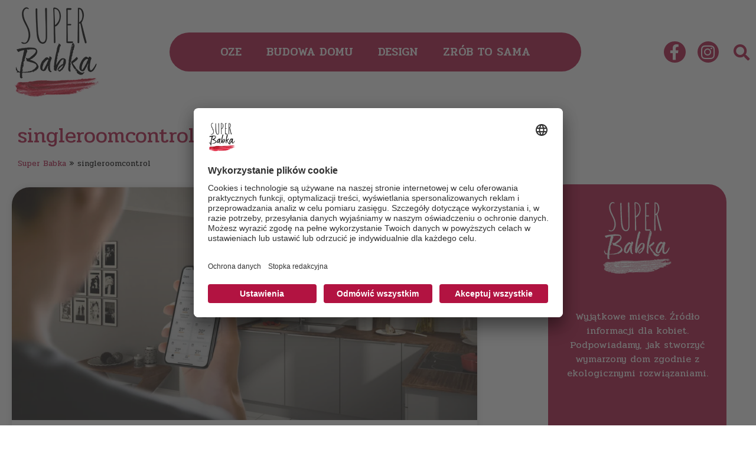

--- FILE ---
content_type: text/html; charset=UTF-8
request_url: https://superbabka.pl/tag/singleroomcontrol/
body_size: 14236
content:
<!doctype html>
<html lang="pl-PL">
<head>
	<meta charset="UTF-8">
	<meta name="viewport" content="width=device-width, initial-scale=1">
	<link rel="profile" href="https://gmpg.org/xfn/11">
	<meta name='robots' content='index, follow, max-image-preview:large, max-snippet:-1, max-video-preview:-1' />

<!-- Google Tag Manager for WordPress by gtm4wp.com -->
<script data-cfasync="false" data-pagespeed-no-defer>
	var gtm4wp_datalayer_name = "dataLayer";
	var dataLayer = dataLayer || [];
</script>
<!-- End Google Tag Manager for WordPress by gtm4wp.com -->
	<!-- This site is optimized with the Yoast SEO plugin v23.0 - https://yoast.com/wordpress/plugins/seo/ -->
	<title>Archiwa singleroomcontrol - Superbabka.pl</title>
	<link rel="canonical" href="https://superbabka.pl/tag/singleroomcontrol/" />
	<meta property="og:locale" content="pl_PL" />
	<meta property="og:type" content="article" />
	<meta property="og:title" content="Archiwa singleroomcontrol - Superbabka.pl" />
	<meta property="og:url" content="https://superbabka.pl/tag/singleroomcontrol/" />
	<meta property="og:site_name" content="Superbabka.pl" />
	<meta name="twitter:card" content="summary_large_image" />
	<script type="application/ld+json" class="yoast-schema-graph">{"@context":"https://schema.org","@graph":[{"@type":"CollectionPage","@id":"https://superbabka.pl/tag/singleroomcontrol/","url":"https://superbabka.pl/tag/singleroomcontrol/","name":"Archiwa singleroomcontrol - Superbabka.pl","isPartOf":{"@id":"https://superbabka.pl/#website"},"primaryImageOfPage":{"@id":"https://superbabka.pl/tag/singleroomcontrol/#primaryimage"},"image":{"@id":"https://superbabka.pl/tag/singleroomcontrol/#primaryimage"},"thumbnailUrl":"https://superbabka.pl/wp-content/uploads/2021/07/10.07-scaled-1.jpg","breadcrumb":{"@id":"https://superbabka.pl/tag/singleroomcontrol/#breadcrumb"},"inLanguage":"pl-PL"},{"@type":"ImageObject","inLanguage":"pl-PL","@id":"https://superbabka.pl/tag/singleroomcontrol/#primaryimage","url":"https://superbabka.pl/wp-content/uploads/2021/07/10.07-scaled-1.jpg","contentUrl":"https://superbabka.pl/wp-content/uploads/2021/07/10.07-scaled-1.jpg","width":2560,"height":1497},{"@type":"BreadcrumbList","@id":"https://superbabka.pl/tag/singleroomcontrol/#breadcrumb","itemListElement":[{"@type":"ListItem","position":1,"name":"Super Babka","item":"https://superbabka.pl/"},{"@type":"ListItem","position":2,"name":"singleroomcontrol"}]},{"@type":"WebSite","@id":"https://superbabka.pl/#website","url":"https://superbabka.pl/","name":"Superbabka.pl","description":"Just another WordPress site","publisher":{"@id":"https://superbabka.pl/#organization"},"potentialAction":[{"@type":"SearchAction","target":{"@type":"EntryPoint","urlTemplate":"https://superbabka.pl/?s={search_term_string}"},"query-input":"required name=search_term_string"}],"inLanguage":"pl-PL"},{"@type":"Organization","@id":"https://superbabka.pl/#organization","name":"Superbabka.pl","url":"https://superbabka.pl/","logo":{"@type":"ImageObject","inLanguage":"pl-PL","@id":"https://superbabka.pl/#/schema/logo/image/","url":"https://superbabka.pl/wp-content/uploads/2023/05/Super-Babka-Logotyp.png","contentUrl":"https://superbabka.pl/wp-content/uploads/2023/05/Super-Babka-Logotyp.png","width":152,"height":152,"caption":"Superbabka.pl"},"image":{"@id":"https://superbabka.pl/#/schema/logo/image/"}}]}</script>
	<!-- / Yoast SEO plugin. -->


<link rel="alternate" type="application/rss+xml" title="Superbabka.pl &raquo; Kanał z wpisami" href="https://superbabka.pl/feed/" />
<link rel="alternate" type="application/rss+xml" title="Superbabka.pl &raquo; Kanał z komentarzami" href="https://superbabka.pl/comments/feed/" />
<link rel="alternate" type="application/rss+xml" title="Superbabka.pl &raquo; Kanał z wpisami otagowanymi jako singleroomcontrol" href="https://superbabka.pl/tag/singleroomcontrol/feed/" />
<script>
window._wpemojiSettings = {"baseUrl":"https:\/\/s.w.org\/images\/core\/emoji\/15.0.3\/72x72\/","ext":".png","svgUrl":"https:\/\/s.w.org\/images\/core\/emoji\/15.0.3\/svg\/","svgExt":".svg","source":{"concatemoji":"https:\/\/superbabka.pl\/wp-includes\/js\/wp-emoji-release.min.js?ver=6.5.4"}};
/*! This file is auto-generated */
!function(i,n){var o,s,e;function c(e){try{var t={supportTests:e,timestamp:(new Date).valueOf()};sessionStorage.setItem(o,JSON.stringify(t))}catch(e){}}function p(e,t,n){e.clearRect(0,0,e.canvas.width,e.canvas.height),e.fillText(t,0,0);var t=new Uint32Array(e.getImageData(0,0,e.canvas.width,e.canvas.height).data),r=(e.clearRect(0,0,e.canvas.width,e.canvas.height),e.fillText(n,0,0),new Uint32Array(e.getImageData(0,0,e.canvas.width,e.canvas.height).data));return t.every(function(e,t){return e===r[t]})}function u(e,t,n){switch(t){case"flag":return n(e,"\ud83c\udff3\ufe0f\u200d\u26a7\ufe0f","\ud83c\udff3\ufe0f\u200b\u26a7\ufe0f")?!1:!n(e,"\ud83c\uddfa\ud83c\uddf3","\ud83c\uddfa\u200b\ud83c\uddf3")&&!n(e,"\ud83c\udff4\udb40\udc67\udb40\udc62\udb40\udc65\udb40\udc6e\udb40\udc67\udb40\udc7f","\ud83c\udff4\u200b\udb40\udc67\u200b\udb40\udc62\u200b\udb40\udc65\u200b\udb40\udc6e\u200b\udb40\udc67\u200b\udb40\udc7f");case"emoji":return!n(e,"\ud83d\udc26\u200d\u2b1b","\ud83d\udc26\u200b\u2b1b")}return!1}function f(e,t,n){var r="undefined"!=typeof WorkerGlobalScope&&self instanceof WorkerGlobalScope?new OffscreenCanvas(300,150):i.createElement("canvas"),a=r.getContext("2d",{willReadFrequently:!0}),o=(a.textBaseline="top",a.font="600 32px Arial",{});return e.forEach(function(e){o[e]=t(a,e,n)}),o}function t(e){var t=i.createElement("script");t.src=e,t.defer=!0,i.head.appendChild(t)}"undefined"!=typeof Promise&&(o="wpEmojiSettingsSupports",s=["flag","emoji"],n.supports={everything:!0,everythingExceptFlag:!0},e=new Promise(function(e){i.addEventListener("DOMContentLoaded",e,{once:!0})}),new Promise(function(t){var n=function(){try{var e=JSON.parse(sessionStorage.getItem(o));if("object"==typeof e&&"number"==typeof e.timestamp&&(new Date).valueOf()<e.timestamp+604800&&"object"==typeof e.supportTests)return e.supportTests}catch(e){}return null}();if(!n){if("undefined"!=typeof Worker&&"undefined"!=typeof OffscreenCanvas&&"undefined"!=typeof URL&&URL.createObjectURL&&"undefined"!=typeof Blob)try{var e="postMessage("+f.toString()+"("+[JSON.stringify(s),u.toString(),p.toString()].join(",")+"));",r=new Blob([e],{type:"text/javascript"}),a=new Worker(URL.createObjectURL(r),{name:"wpTestEmojiSupports"});return void(a.onmessage=function(e){c(n=e.data),a.terminate(),t(n)})}catch(e){}c(n=f(s,u,p))}t(n)}).then(function(e){for(var t in e)n.supports[t]=e[t],n.supports.everything=n.supports.everything&&n.supports[t],"flag"!==t&&(n.supports.everythingExceptFlag=n.supports.everythingExceptFlag&&n.supports[t]);n.supports.everythingExceptFlag=n.supports.everythingExceptFlag&&!n.supports.flag,n.DOMReady=!1,n.readyCallback=function(){n.DOMReady=!0}}).then(function(){return e}).then(function(){var e;n.supports.everything||(n.readyCallback(),(e=n.source||{}).concatemoji?t(e.concatemoji):e.wpemoji&&e.twemoji&&(t(e.twemoji),t(e.wpemoji)))}))}((window,document),window._wpemojiSettings);
</script>
<style id='wp-emoji-styles-inline-css'>

	img.wp-smiley, img.emoji {
		display: inline !important;
		border: none !important;
		box-shadow: none !important;
		height: 1em !important;
		width: 1em !important;
		margin: 0 0.07em !important;
		vertical-align: -0.1em !important;
		background: none !important;
		padding: 0 !important;
	}
</style>
<link rel='stylesheet' id='wp-block-library-css' href='https://superbabka.pl/wp-includes/css/dist/block-library/style.min.css?ver=6.5.4' media='all' />
<style id='classic-theme-styles-inline-css'>
/*! This file is auto-generated */
.wp-block-button__link{color:#fff;background-color:#32373c;border-radius:9999px;box-shadow:none;text-decoration:none;padding:calc(.667em + 2px) calc(1.333em + 2px);font-size:1.125em}.wp-block-file__button{background:#32373c;color:#fff;text-decoration:none}
</style>
<style id='global-styles-inline-css'>
body{--wp--preset--color--black: #000000;--wp--preset--color--cyan-bluish-gray: #abb8c3;--wp--preset--color--white: #ffffff;--wp--preset--color--pale-pink: #f78da7;--wp--preset--color--vivid-red: #cf2e2e;--wp--preset--color--luminous-vivid-orange: #ff6900;--wp--preset--color--luminous-vivid-amber: #fcb900;--wp--preset--color--light-green-cyan: #7bdcb5;--wp--preset--color--vivid-green-cyan: #00d084;--wp--preset--color--pale-cyan-blue: #8ed1fc;--wp--preset--color--vivid-cyan-blue: #0693e3;--wp--preset--color--vivid-purple: #9b51e0;--wp--preset--gradient--vivid-cyan-blue-to-vivid-purple: linear-gradient(135deg,rgba(6,147,227,1) 0%,rgb(155,81,224) 100%);--wp--preset--gradient--light-green-cyan-to-vivid-green-cyan: linear-gradient(135deg,rgb(122,220,180) 0%,rgb(0,208,130) 100%);--wp--preset--gradient--luminous-vivid-amber-to-luminous-vivid-orange: linear-gradient(135deg,rgba(252,185,0,1) 0%,rgba(255,105,0,1) 100%);--wp--preset--gradient--luminous-vivid-orange-to-vivid-red: linear-gradient(135deg,rgba(255,105,0,1) 0%,rgb(207,46,46) 100%);--wp--preset--gradient--very-light-gray-to-cyan-bluish-gray: linear-gradient(135deg,rgb(238,238,238) 0%,rgb(169,184,195) 100%);--wp--preset--gradient--cool-to-warm-spectrum: linear-gradient(135deg,rgb(74,234,220) 0%,rgb(151,120,209) 20%,rgb(207,42,186) 40%,rgb(238,44,130) 60%,rgb(251,105,98) 80%,rgb(254,248,76) 100%);--wp--preset--gradient--blush-light-purple: linear-gradient(135deg,rgb(255,206,236) 0%,rgb(152,150,240) 100%);--wp--preset--gradient--blush-bordeaux: linear-gradient(135deg,rgb(254,205,165) 0%,rgb(254,45,45) 50%,rgb(107,0,62) 100%);--wp--preset--gradient--luminous-dusk: linear-gradient(135deg,rgb(255,203,112) 0%,rgb(199,81,192) 50%,rgb(65,88,208) 100%);--wp--preset--gradient--pale-ocean: linear-gradient(135deg,rgb(255,245,203) 0%,rgb(182,227,212) 50%,rgb(51,167,181) 100%);--wp--preset--gradient--electric-grass: linear-gradient(135deg,rgb(202,248,128) 0%,rgb(113,206,126) 100%);--wp--preset--gradient--midnight: linear-gradient(135deg,rgb(2,3,129) 0%,rgb(40,116,252) 100%);--wp--preset--font-size--small: 13px;--wp--preset--font-size--medium: 20px;--wp--preset--font-size--large: 36px;--wp--preset--font-size--x-large: 42px;--wp--preset--spacing--20: 0.44rem;--wp--preset--spacing--30: 0.67rem;--wp--preset--spacing--40: 1rem;--wp--preset--spacing--50: 1.5rem;--wp--preset--spacing--60: 2.25rem;--wp--preset--spacing--70: 3.38rem;--wp--preset--spacing--80: 5.06rem;--wp--preset--shadow--natural: 6px 6px 9px rgba(0, 0, 0, 0.2);--wp--preset--shadow--deep: 12px 12px 50px rgba(0, 0, 0, 0.4);--wp--preset--shadow--sharp: 6px 6px 0px rgba(0, 0, 0, 0.2);--wp--preset--shadow--outlined: 6px 6px 0px -3px rgba(255, 255, 255, 1), 6px 6px rgba(0, 0, 0, 1);--wp--preset--shadow--crisp: 6px 6px 0px rgba(0, 0, 0, 1);}:where(.is-layout-flex){gap: 0.5em;}:where(.is-layout-grid){gap: 0.5em;}body .is-layout-flex{display: flex;}body .is-layout-flex{flex-wrap: wrap;align-items: center;}body .is-layout-flex > *{margin: 0;}body .is-layout-grid{display: grid;}body .is-layout-grid > *{margin: 0;}:where(.wp-block-columns.is-layout-flex){gap: 2em;}:where(.wp-block-columns.is-layout-grid){gap: 2em;}:where(.wp-block-post-template.is-layout-flex){gap: 1.25em;}:where(.wp-block-post-template.is-layout-grid){gap: 1.25em;}.has-black-color{color: var(--wp--preset--color--black) !important;}.has-cyan-bluish-gray-color{color: var(--wp--preset--color--cyan-bluish-gray) !important;}.has-white-color{color: var(--wp--preset--color--white) !important;}.has-pale-pink-color{color: var(--wp--preset--color--pale-pink) !important;}.has-vivid-red-color{color: var(--wp--preset--color--vivid-red) !important;}.has-luminous-vivid-orange-color{color: var(--wp--preset--color--luminous-vivid-orange) !important;}.has-luminous-vivid-amber-color{color: var(--wp--preset--color--luminous-vivid-amber) !important;}.has-light-green-cyan-color{color: var(--wp--preset--color--light-green-cyan) !important;}.has-vivid-green-cyan-color{color: var(--wp--preset--color--vivid-green-cyan) !important;}.has-pale-cyan-blue-color{color: var(--wp--preset--color--pale-cyan-blue) !important;}.has-vivid-cyan-blue-color{color: var(--wp--preset--color--vivid-cyan-blue) !important;}.has-vivid-purple-color{color: var(--wp--preset--color--vivid-purple) !important;}.has-black-background-color{background-color: var(--wp--preset--color--black) !important;}.has-cyan-bluish-gray-background-color{background-color: var(--wp--preset--color--cyan-bluish-gray) !important;}.has-white-background-color{background-color: var(--wp--preset--color--white) !important;}.has-pale-pink-background-color{background-color: var(--wp--preset--color--pale-pink) !important;}.has-vivid-red-background-color{background-color: var(--wp--preset--color--vivid-red) !important;}.has-luminous-vivid-orange-background-color{background-color: var(--wp--preset--color--luminous-vivid-orange) !important;}.has-luminous-vivid-amber-background-color{background-color: var(--wp--preset--color--luminous-vivid-amber) !important;}.has-light-green-cyan-background-color{background-color: var(--wp--preset--color--light-green-cyan) !important;}.has-vivid-green-cyan-background-color{background-color: var(--wp--preset--color--vivid-green-cyan) !important;}.has-pale-cyan-blue-background-color{background-color: var(--wp--preset--color--pale-cyan-blue) !important;}.has-vivid-cyan-blue-background-color{background-color: var(--wp--preset--color--vivid-cyan-blue) !important;}.has-vivid-purple-background-color{background-color: var(--wp--preset--color--vivid-purple) !important;}.has-black-border-color{border-color: var(--wp--preset--color--black) !important;}.has-cyan-bluish-gray-border-color{border-color: var(--wp--preset--color--cyan-bluish-gray) !important;}.has-white-border-color{border-color: var(--wp--preset--color--white) !important;}.has-pale-pink-border-color{border-color: var(--wp--preset--color--pale-pink) !important;}.has-vivid-red-border-color{border-color: var(--wp--preset--color--vivid-red) !important;}.has-luminous-vivid-orange-border-color{border-color: var(--wp--preset--color--luminous-vivid-orange) !important;}.has-luminous-vivid-amber-border-color{border-color: var(--wp--preset--color--luminous-vivid-amber) !important;}.has-light-green-cyan-border-color{border-color: var(--wp--preset--color--light-green-cyan) !important;}.has-vivid-green-cyan-border-color{border-color: var(--wp--preset--color--vivid-green-cyan) !important;}.has-pale-cyan-blue-border-color{border-color: var(--wp--preset--color--pale-cyan-blue) !important;}.has-vivid-cyan-blue-border-color{border-color: var(--wp--preset--color--vivid-cyan-blue) !important;}.has-vivid-purple-border-color{border-color: var(--wp--preset--color--vivid-purple) !important;}.has-vivid-cyan-blue-to-vivid-purple-gradient-background{background: var(--wp--preset--gradient--vivid-cyan-blue-to-vivid-purple) !important;}.has-light-green-cyan-to-vivid-green-cyan-gradient-background{background: var(--wp--preset--gradient--light-green-cyan-to-vivid-green-cyan) !important;}.has-luminous-vivid-amber-to-luminous-vivid-orange-gradient-background{background: var(--wp--preset--gradient--luminous-vivid-amber-to-luminous-vivid-orange) !important;}.has-luminous-vivid-orange-to-vivid-red-gradient-background{background: var(--wp--preset--gradient--luminous-vivid-orange-to-vivid-red) !important;}.has-very-light-gray-to-cyan-bluish-gray-gradient-background{background: var(--wp--preset--gradient--very-light-gray-to-cyan-bluish-gray) !important;}.has-cool-to-warm-spectrum-gradient-background{background: var(--wp--preset--gradient--cool-to-warm-spectrum) !important;}.has-blush-light-purple-gradient-background{background: var(--wp--preset--gradient--blush-light-purple) !important;}.has-blush-bordeaux-gradient-background{background: var(--wp--preset--gradient--blush-bordeaux) !important;}.has-luminous-dusk-gradient-background{background: var(--wp--preset--gradient--luminous-dusk) !important;}.has-pale-ocean-gradient-background{background: var(--wp--preset--gradient--pale-ocean) !important;}.has-electric-grass-gradient-background{background: var(--wp--preset--gradient--electric-grass) !important;}.has-midnight-gradient-background{background: var(--wp--preset--gradient--midnight) !important;}.has-small-font-size{font-size: var(--wp--preset--font-size--small) !important;}.has-medium-font-size{font-size: var(--wp--preset--font-size--medium) !important;}.has-large-font-size{font-size: var(--wp--preset--font-size--large) !important;}.has-x-large-font-size{font-size: var(--wp--preset--font-size--x-large) !important;}
.wp-block-navigation a:where(:not(.wp-element-button)){color: inherit;}
:where(.wp-block-post-template.is-layout-flex){gap: 1.25em;}:where(.wp-block-post-template.is-layout-grid){gap: 1.25em;}
:where(.wp-block-columns.is-layout-flex){gap: 2em;}:where(.wp-block-columns.is-layout-grid){gap: 2em;}
.wp-block-pullquote{font-size: 1.5em;line-height: 1.6;}
</style>
<link rel='stylesheet' id='contact-form-7-css' href='https://superbabka.pl/wp-content/plugins/contact-form-7/includes/css/styles.css?ver=5.9.6' media='all' />
<style id='contact-form-7-inline-css'>
.wpcf7 .wpcf7-recaptcha iframe {margin-bottom: 0;}.wpcf7 .wpcf7-recaptcha[data-align="center"] > div {margin: 0 auto;}.wpcf7 .wpcf7-recaptcha[data-align="right"] > div {margin: 0 0 0 auto;}
</style>
<link rel='stylesheet' id='hello-elementor-css' href='https://superbabka.pl/wp-content/themes/hello-elementor/style.min.css?ver=3.0.1' media='all' />
<link rel='stylesheet' id='hello-elementor-theme-style-css' href='https://superbabka.pl/wp-content/themes/hello-elementor/theme.min.css?ver=3.0.1' media='all' />
<link rel='stylesheet' id='hello-elementor-header-footer-css' href='https://superbabka.pl/wp-content/themes/hello-elementor/header-footer.min.css?ver=3.0.1' media='all' />
<link rel='stylesheet' id='elementor-frontend-css' href='https://superbabka.pl/wp-content/plugins/elementor/assets/css/frontend-lite.min.css?ver=3.21.8' media='all' />
<link rel='stylesheet' id='elementor-post-6-css' href='https://superbabka.pl/wp-content/uploads/elementor/css/post-6.css?ver=1718043904' media='all' />
<link rel='stylesheet' id='elementor-icons-css' href='https://superbabka.pl/wp-content/plugins/elementor/assets/lib/eicons/css/elementor-icons.min.css?ver=5.29.0' media='all' />
<link rel='stylesheet' id='swiper-css' href='https://superbabka.pl/wp-content/plugins/elementor/assets/lib/swiper/v8/css/swiper.min.css?ver=8.4.5' media='all' />
<link rel='stylesheet' id='elementor-pro-css' href='https://superbabka.pl/wp-content/plugins/elementor-pro/assets/css/frontend-lite.min.css?ver=3.13.0' media='all' />
<link rel='stylesheet' id='elementor-global-css' href='https://superbabka.pl/wp-content/uploads/elementor/css/global.css?ver=1718043904' media='all' />
<link rel='stylesheet' id='elementor-post-4899-css' href='https://superbabka.pl/wp-content/uploads/elementor/css/post-4899.css?ver=1718043905' media='all' />
<link rel='stylesheet' id='elementor-post-5135-css' href='https://superbabka.pl/wp-content/uploads/elementor/css/post-5135.css?ver=1718043905' media='all' />
<link rel='stylesheet' id='elementor-post-5146-css' href='https://superbabka.pl/wp-content/uploads/elementor/css/post-5146.css?ver=1718044049' media='all' />
<link rel='stylesheet' id='elementor-icons-ekiticons-css' href='https://superbabka.pl/wp-content/plugins/elementskit-lite/modules/elementskit-icon-pack/assets/css/ekiticons.css?ver=3.2.0' media='all' />
<link rel='stylesheet' id='ekit-widget-styles-css' href='https://superbabka.pl/wp-content/plugins/elementskit-lite/widgets/init/assets/css/widget-styles.css?ver=3.2.0' media='all' />
<link rel='stylesheet' id='ekit-widget-styles-pro-css' href='https://superbabka.pl/wp-content/plugins/elementskit/widgets/init/assets/css/widget-styles-pro.css?ver=3.2.1' media='all' />
<link rel='stylesheet' id='ekit-responsive-css' href='https://superbabka.pl/wp-content/plugins/elementskit-lite/widgets/init/assets/css/responsive.css?ver=3.2.0' media='all' />
<link rel='stylesheet' id='google-fonts-1-css' href='https://fonts.googleapis.com/css?family=Pridi%3A100%2C100italic%2C200%2C200italic%2C300%2C300italic%2C400%2C400italic%2C500%2C500italic%2C600%2C600italic%2C700%2C700italic%2C800%2C800italic%2C900%2C900italic&#038;display=swap&#038;subset=latin-ext&#038;ver=6.5.4' media='all' />
<link rel='stylesheet' id='elementor-icons-shared-0-css' href='https://superbabka.pl/wp-content/plugins/elementor/assets/lib/font-awesome/css/fontawesome.min.css?ver=5.15.3' media='all' />
<link rel='stylesheet' id='elementor-icons-fa-solid-css' href='https://superbabka.pl/wp-content/plugins/elementor/assets/lib/font-awesome/css/solid.min.css?ver=5.15.3' media='all' />
<link rel='stylesheet' id='elementor-icons-fa-brands-css' href='https://superbabka.pl/wp-content/plugins/elementor/assets/lib/font-awesome/css/brands.min.css?ver=5.15.3' media='all' />
<link rel="preconnect" href="https://fonts.gstatic.com/" crossorigin><script src="https://superbabka.pl/wp-includes/js/jquery/jquery.min.js?ver=3.7.1" id="jquery-core-js"></script>
<script src="https://superbabka.pl/wp-includes/js/jquery/jquery-migrate.min.js?ver=3.4.1" id="jquery-migrate-js"></script>
<link rel="https://api.w.org/" href="https://superbabka.pl/wp-json/" /><link rel="alternate" type="application/json" href="https://superbabka.pl/wp-json/wp/v2/tags/1018" /><link rel="EditURI" type="application/rsd+xml" title="RSD" href="https://superbabka.pl/xmlrpc.php?rsd" />
<meta name="generator" content="WordPress 6.5.4" />

<!-- Google Tag Manager for WordPress by gtm4wp.com -->
<!-- GTM Container placement set to footer -->
<script data-cfasync="false" data-pagespeed-no-defer type="text/javascript">
	var dataLayer_content = {"pagePostType":"post","pagePostType2":"tag-post"};
	dataLayer.push( dataLayer_content );
</script>
<script>
		if (typeof gtag == "undefined") {
			function gtag(){dataLayer.push(arguments);}
		}

		gtag("consent", "default", {
			"analytics_storage": "denied",
			"ad_storage": "denied",
			"ad_user_data": "denied",
			"ad_personalization": "denied",
			"functionality_storage": "denied",
			"security_storage": "granted",
			"personalization_storage": "denied",
		});
</script>
<script data-cfasync="false">
(function(w,d,s,l,i){w[l]=w[l]||[];w[l].push({'gtm.start':
new Date().getTime(),event:'gtm.js'});var f=d.getElementsByTagName(s)[0],
j=d.createElement(s),dl=l!='dataLayer'?'&l='+l:'';j.async=true;j.src=
'//www.googletagmanager.com/gtm.js?id='+i+dl;f.parentNode.insertBefore(j,f);
})(window,document,'script','dataLayer','GTM-K4WJ9M72');
</script>
<!-- End Google Tag Manager for WordPress by gtm4wp.com --><meta name="generator" content="Elementor 3.21.8; features: e_optimized_assets_loading, e_optimized_css_loading, additional_custom_breakpoints; settings: css_print_method-external, google_font-enabled, font_display-swap">
<link rel="icon" href="https://superbabka.pl/wp-content/uploads/2023/05/cropped-favicon-1-32x32.png" sizes="32x32" />
<link rel="icon" href="https://superbabka.pl/wp-content/uploads/2023/05/cropped-favicon-1-192x192.png" sizes="192x192" />
<link rel="apple-touch-icon" href="https://superbabka.pl/wp-content/uploads/2023/05/cropped-favicon-1-180x180.png" />
<meta name="msapplication-TileImage" content="https://superbabka.pl/wp-content/uploads/2023/05/cropped-favicon-1-270x270.png" />
		<style id="wp-custom-css">
			/* Najczęściej czytane */
.ekit-wid-con .elementskit-blog-block-post {
    padding: 0px;
    background-color: #fff0;
    -webkit-box-shadow: none;
    box-shadow: none;
}

.ekit-wid-con .elementskit-blog-block-post .entry-title {
    margin-bottom: 0px;
}

.ekit-wid-con .col-md-12 {
    padding-bottom: 24px;
}

.ekit-wid-con .elementskit-blog-block-post .elementskit-entry-thumb {
    box-shadow: none;
    width: 100%;
}

.ekit-wid-con .elementskit-blog-block-post .elementskit-entry-thumb {
    max-height: 101px;
}

.elementor-4934 .elementor-element.elementor-element-4678b48 .elementskit-blog-block-post, .elementor-4934 .elementor-element.elementor-element-4678b48 .elementskit-post-image-card, .elementor-4934 .elementor-element.elementor-element-4678b48 .elementskit-post-card {
    padding-bottom: 10px;
}

/* Cookies */
#cookie-notice .cn-button:not(.cn-button-custom) {
    color: #b21341;
}

/* wpisy mobile */
.ekit-wid-con .elementskit-post-image-card {
    background: #12307500;
    -webkit-box-shadow: none;
    box-shadow: none;
}

/* Nawigator - strona postu */


.elementor-post-navigation__separator {
margin-left: 40px !important;
	margin-right: 40px !important;
}
span.cookie-info {
		display: block;
    text-align: center;
    color: #fff;
    font-size: 18px;
}
input.wpcf7-form-control.wpcf7-text.wpcf7-validates-as-required {
    border-radius: 20px;
}
textarea.wpcf7-form-control.wpcf7-textarea.wpcf7-validates-as-required {
    border-radius: 20px;
}
input.wpcf7-form-control.wpcf7-quiz.quiz {
    border-radius: 20px;
}
input.wpcf7-form-control.wpcf7-submit.has-spinner {
    background: #b21341;
    color: #fff;
		border-radius: 20px;
}		</style>
		</head>
<body class="archive tag tag-singleroomcontrol tag-1018 wp-custom-logo elementor-default elementor-template-full-width elementor-kit-6 elementor-page-5146">


<a class="skip-link screen-reader-text" href="#content">Przejdź do treści</a>

		<div data-elementor-type="header" data-elementor-id="4899" class="elementor elementor-4899 elementor-location-header">
					<div class="elementor-section-wrap">
								<section class="elementor-section elementor-top-section elementor-element elementor-element-5619d93 elementor-hidden-mobile elementor-section-boxed elementor-section-height-default elementor-section-height-default" data-id="5619d93" data-element_type="section">
						<div class="elementor-container elementor-column-gap-default">
					<div class="elementor-column elementor-col-33 elementor-top-column elementor-element elementor-element-0434107" data-id="0434107" data-element_type="column">
			<div class="elementor-widget-wrap elementor-element-populated">
						<div class="elementor-element elementor-element-d17273c elementor-widget elementor-widget-theme-site-logo elementor-widget-image" data-id="d17273c" data-element_type="widget" data-widget_type="theme-site-logo.default">
				<div class="elementor-widget-container">
			<style>/*! elementor - v3.21.0 - 26-05-2024 */
.elementor-widget-image{text-align:center}.elementor-widget-image a{display:inline-block}.elementor-widget-image a img[src$=".svg"]{width:48px}.elementor-widget-image img{vertical-align:middle;display:inline-block}</style>					<div class="elementor-image">
								<a href="https://superbabka.pl">
			<img width="152" height="152" src="https://superbabka.pl/wp-content/uploads/2023/05/Super-Babka-Logotyp.png" class="attachment-full size-full wp-image-4917" alt="" srcset="https://superbabka.pl/wp-content/uploads/2023/05/Super-Babka-Logotyp.png 152w, https://superbabka.pl/wp-content/uploads/2023/05/Super-Babka-Logotyp-150x150.png 150w" sizes="(max-width: 152px) 100vw, 152px" />				</a>
										</div>
						</div>
				</div>
					</div>
		</div>
				<div class="elementor-column elementor-col-33 elementor-top-column elementor-element elementor-element-9b3a9a5" data-id="9b3a9a5" data-element_type="column" data-settings="{&quot;background_background&quot;:&quot;classic&quot;}">
			<div class="elementor-widget-wrap elementor-element-populated">
						<div class="elementor-element elementor-element-0c99b2a elementor-nav-menu__align-center elementor-nav-menu--dropdown-tablet elementor-nav-menu__text-align-aside elementor-nav-menu--toggle elementor-nav-menu--burger elementor-widget elementor-widget-nav-menu" data-id="0c99b2a" data-element_type="widget" data-settings="{&quot;layout&quot;:&quot;horizontal&quot;,&quot;submenu_icon&quot;:{&quot;value&quot;:&quot;&lt;i class=\&quot;fas fa-caret-down\&quot;&gt;&lt;\/i&gt;&quot;,&quot;library&quot;:&quot;fa-solid&quot;},&quot;toggle&quot;:&quot;burger&quot;}" data-widget_type="nav-menu.default">
				<div class="elementor-widget-container">
			<link rel="stylesheet" href="https://superbabka.pl/wp-content/plugins/elementor-pro/assets/css/widget-nav-menu.min.css">			<nav class="elementor-nav-menu--main elementor-nav-menu__container elementor-nav-menu--layout-horizontal e--pointer-underline e--animation-fade">
				<ul id="menu-1-0c99b2a" class="elementor-nav-menu"><li class="menu-item menu-item-type-taxonomy menu-item-object-category menu-item-5250"><a href="https://superbabka.pl/category/oze/" class="elementor-item">OZE</a></li>
<li class="menu-item menu-item-type-taxonomy menu-item-object-category menu-item-5251"><a href="https://superbabka.pl/category/budowa-domu/" class="elementor-item">BUDOWA DOMU</a></li>
<li class="menu-item menu-item-type-taxonomy menu-item-object-category menu-item-5252"><a href="https://superbabka.pl/category/design/" class="elementor-item">DESIGN</a></li>
<li class="menu-item menu-item-type-taxonomy menu-item-object-category menu-item-5612"><a href="https://superbabka.pl/category/zrob-to-sama/" class="elementor-item">ZRÓB TO SAMA</a></li>
</ul>			</nav>
					<div class="elementor-menu-toggle" role="button" tabindex="0" aria-label="Menu Toggle" aria-expanded="false">
			<i aria-hidden="true" role="presentation" class="elementor-menu-toggle__icon--open eicon-menu-bar"></i><i aria-hidden="true" role="presentation" class="elementor-menu-toggle__icon--close eicon-close"></i>			<span class="elementor-screen-only">Menu</span>
		</div>
					<nav class="elementor-nav-menu--dropdown elementor-nav-menu__container" aria-hidden="true">
				<ul id="menu-2-0c99b2a" class="elementor-nav-menu"><li class="menu-item menu-item-type-taxonomy menu-item-object-category menu-item-5250"><a href="https://superbabka.pl/category/oze/" class="elementor-item" tabindex="-1">OZE</a></li>
<li class="menu-item menu-item-type-taxonomy menu-item-object-category menu-item-5251"><a href="https://superbabka.pl/category/budowa-domu/" class="elementor-item" tabindex="-1">BUDOWA DOMU</a></li>
<li class="menu-item menu-item-type-taxonomy menu-item-object-category menu-item-5252"><a href="https://superbabka.pl/category/design/" class="elementor-item" tabindex="-1">DESIGN</a></li>
<li class="menu-item menu-item-type-taxonomy menu-item-object-category menu-item-5612"><a href="https://superbabka.pl/category/zrob-to-sama/" class="elementor-item" tabindex="-1">ZRÓB TO SAMA</a></li>
</ul>			</nav>
				</div>
				</div>
					</div>
		</div>
				<div class="elementor-column elementor-col-33 elementor-top-column elementor-element elementor-element-24512a2" data-id="24512a2" data-element_type="column">
			<div class="elementor-widget-wrap elementor-element-populated">
						<section class="elementor-section elementor-inner-section elementor-element elementor-element-6e14888 elementor-section-boxed elementor-section-height-default elementor-section-height-default" data-id="6e14888" data-element_type="section">
						<div class="elementor-container elementor-column-gap-default">
					<div class="elementor-column elementor-col-50 elementor-inner-column elementor-element elementor-element-cf2880f" data-id="cf2880f" data-element_type="column">
			<div class="elementor-widget-wrap elementor-element-populated">
						<div class="elementor-element elementor-element-314263b elementor-shape-circle e-grid-align-right elementor-grid-0 elementor-widget elementor-widget-social-icons" data-id="314263b" data-element_type="widget" data-widget_type="social-icons.default">
				<div class="elementor-widget-container">
			<style>/*! elementor - v3.21.0 - 26-05-2024 */
.elementor-widget-social-icons.elementor-grid-0 .elementor-widget-container,.elementor-widget-social-icons.elementor-grid-mobile-0 .elementor-widget-container,.elementor-widget-social-icons.elementor-grid-tablet-0 .elementor-widget-container{line-height:1;font-size:0}.elementor-widget-social-icons:not(.elementor-grid-0):not(.elementor-grid-tablet-0):not(.elementor-grid-mobile-0) .elementor-grid{display:inline-grid}.elementor-widget-social-icons .elementor-grid{grid-column-gap:var(--grid-column-gap,5px);grid-row-gap:var(--grid-row-gap,5px);grid-template-columns:var(--grid-template-columns);justify-content:var(--justify-content,center);justify-items:var(--justify-content,center)}.elementor-icon.elementor-social-icon{font-size:var(--icon-size,25px);line-height:var(--icon-size,25px);width:calc(var(--icon-size, 25px) + 2 * var(--icon-padding, .5em));height:calc(var(--icon-size, 25px) + 2 * var(--icon-padding, .5em))}.elementor-social-icon{--e-social-icon-icon-color:#fff;display:inline-flex;background-color:#69727d;align-items:center;justify-content:center;text-align:center;cursor:pointer}.elementor-social-icon i{color:var(--e-social-icon-icon-color)}.elementor-social-icon svg{fill:var(--e-social-icon-icon-color)}.elementor-social-icon:last-child{margin:0}.elementor-social-icon:hover{opacity:.9;color:#fff}.elementor-social-icon-android{background-color:#a4c639}.elementor-social-icon-apple{background-color:#999}.elementor-social-icon-behance{background-color:#1769ff}.elementor-social-icon-bitbucket{background-color:#205081}.elementor-social-icon-codepen{background-color:#000}.elementor-social-icon-delicious{background-color:#39f}.elementor-social-icon-deviantart{background-color:#05cc47}.elementor-social-icon-digg{background-color:#005be2}.elementor-social-icon-dribbble{background-color:#ea4c89}.elementor-social-icon-elementor{background-color:#d30c5c}.elementor-social-icon-envelope{background-color:#ea4335}.elementor-social-icon-facebook,.elementor-social-icon-facebook-f{background-color:#3b5998}.elementor-social-icon-flickr{background-color:#0063dc}.elementor-social-icon-foursquare{background-color:#2d5be3}.elementor-social-icon-free-code-camp,.elementor-social-icon-freecodecamp{background-color:#006400}.elementor-social-icon-github{background-color:#333}.elementor-social-icon-gitlab{background-color:#e24329}.elementor-social-icon-globe{background-color:#69727d}.elementor-social-icon-google-plus,.elementor-social-icon-google-plus-g{background-color:#dd4b39}.elementor-social-icon-houzz{background-color:#7ac142}.elementor-social-icon-instagram{background-color:#262626}.elementor-social-icon-jsfiddle{background-color:#487aa2}.elementor-social-icon-link{background-color:#818a91}.elementor-social-icon-linkedin,.elementor-social-icon-linkedin-in{background-color:#0077b5}.elementor-social-icon-medium{background-color:#00ab6b}.elementor-social-icon-meetup{background-color:#ec1c40}.elementor-social-icon-mixcloud{background-color:#273a4b}.elementor-social-icon-odnoklassniki{background-color:#f4731c}.elementor-social-icon-pinterest{background-color:#bd081c}.elementor-social-icon-product-hunt{background-color:#da552f}.elementor-social-icon-reddit{background-color:#ff4500}.elementor-social-icon-rss{background-color:#f26522}.elementor-social-icon-shopping-cart{background-color:#4caf50}.elementor-social-icon-skype{background-color:#00aff0}.elementor-social-icon-slideshare{background-color:#0077b5}.elementor-social-icon-snapchat{background-color:#fffc00}.elementor-social-icon-soundcloud{background-color:#f80}.elementor-social-icon-spotify{background-color:#2ebd59}.elementor-social-icon-stack-overflow{background-color:#fe7a15}.elementor-social-icon-steam{background-color:#00adee}.elementor-social-icon-stumbleupon{background-color:#eb4924}.elementor-social-icon-telegram{background-color:#2ca5e0}.elementor-social-icon-threads{background-color:#000}.elementor-social-icon-thumb-tack{background-color:#1aa1d8}.elementor-social-icon-tripadvisor{background-color:#589442}.elementor-social-icon-tumblr{background-color:#35465c}.elementor-social-icon-twitch{background-color:#6441a5}.elementor-social-icon-twitter{background-color:#1da1f2}.elementor-social-icon-viber{background-color:#665cac}.elementor-social-icon-vimeo{background-color:#1ab7ea}.elementor-social-icon-vk{background-color:#45668e}.elementor-social-icon-weibo{background-color:#dd2430}.elementor-social-icon-weixin{background-color:#31a918}.elementor-social-icon-whatsapp{background-color:#25d366}.elementor-social-icon-wordpress{background-color:#21759b}.elementor-social-icon-x-twitter{background-color:#000}.elementor-social-icon-xing{background-color:#026466}.elementor-social-icon-yelp{background-color:#af0606}.elementor-social-icon-youtube{background-color:#cd201f}.elementor-social-icon-500px{background-color:#0099e5}.elementor-shape-rounded .elementor-icon.elementor-social-icon{border-radius:10%}.elementor-shape-circle .elementor-icon.elementor-social-icon{border-radius:50%}</style>		<div class="elementor-social-icons-wrapper elementor-grid">
							<span class="elementor-grid-item">
					<a class="elementor-icon elementor-social-icon elementor-social-icon-facebook-f elementor-repeater-item-68d0dcd" href="https://www.facebook.com/SuperbabkaPL" target="_blank" rel="nofollow">
						<span class="elementor-screen-only">Facebook-f</span>
						<i class="fab fa-facebook-f"></i>					</a>
				</span>
							<span class="elementor-grid-item">
					<a class="elementor-icon elementor-social-icon elementor-social-icon-instagram elementor-repeater-item-a1f9ddf" href="https://www.instagram.com/superbabkapl/" target="_blank" rel="nofollow">
						<span class="elementor-screen-only">Instagram</span>
						<i class="fab fa-instagram"></i>					</a>
				</span>
					</div>
				</div>
				</div>
					</div>
		</div>
				<div class="elementor-column elementor-col-50 elementor-inner-column elementor-element elementor-element-660df85" data-id="660df85" data-element_type="column">
			<div class="elementor-widget-wrap elementor-element-populated">
						<div class="elementor-element elementor-element-1338643 elementor-search-form--skin-full_screen elementor-widget elementor-widget-search-form" data-id="1338643" data-element_type="widget" data-settings="{&quot;skin&quot;:&quot;full_screen&quot;}" data-widget_type="search-form.default">
				<div class="elementor-widget-container">
			<link rel="stylesheet" href="https://superbabka.pl/wp-content/plugins/elementor-pro/assets/css/widget-theme-elements.min.css">		<form class="elementor-search-form" action="https://superbabka.pl" method="get" role="search">
									<div class="elementor-search-form__toggle" tabindex="0" role="button">
				<i aria-hidden="true" class="fas fa-search"></i>				<span class="elementor-screen-only">Search</span>
			</div>
						<div class="elementor-search-form__container">
				<label class="elementor-screen-only" for="elementor-search-form-1338643">Search</label>

				
				<input id="elementor-search-form-1338643" placeholder="Szukaj..." class="elementor-search-form__input" type="search" name="s" value="">
				
				
								<div class="dialog-lightbox-close-button dialog-close-button" role="button" tabindex="0">
					<i aria-hidden="true" class="eicon-close"></i>					<span class="elementor-screen-only">Close this search box.</span>
				</div>
							</div>
		</form>
				</div>
				</div>
					</div>
		</div>
					</div>
		</section>
					</div>
		</div>
					</div>
		</section>
				<section class="elementor-section elementor-top-section elementor-element elementor-element-c4dd1e8 elementor-hidden-desktop elementor-hidden-tablet elementor-section-boxed elementor-section-height-default elementor-section-height-default" data-id="c4dd1e8" data-element_type="section">
						<div class="elementor-container elementor-column-gap-default">
					<div class="elementor-column elementor-col-50 elementor-top-column elementor-element elementor-element-29136e0" data-id="29136e0" data-element_type="column">
			<div class="elementor-widget-wrap elementor-element-populated">
						<div class="elementor-element elementor-element-225ec79 elementor-widget elementor-widget-theme-site-logo elementor-widget-image" data-id="225ec79" data-element_type="widget" data-widget_type="theme-site-logo.default">
				<div class="elementor-widget-container">
								<div class="elementor-image">
								<a href="https://superbabka.pl">
			<img width="152" height="152" src="https://superbabka.pl/wp-content/uploads/2023/05/Super-Babka-Logotyp.png" class="attachment-full size-full wp-image-4917" alt="" srcset="https://superbabka.pl/wp-content/uploads/2023/05/Super-Babka-Logotyp.png 152w, https://superbabka.pl/wp-content/uploads/2023/05/Super-Babka-Logotyp-150x150.png 150w" sizes="(max-width: 152px) 100vw, 152px" />				</a>
										</div>
						</div>
				</div>
					</div>
		</div>
				<div class="elementor-column elementor-col-50 elementor-top-column elementor-element elementor-element-e9252a3" data-id="e9252a3" data-element_type="column">
			<div class="elementor-widget-wrap elementor-element-populated">
						<section class="elementor-section elementor-inner-section elementor-element elementor-element-9cd515f elementor-section-boxed elementor-section-height-default elementor-section-height-default" data-id="9cd515f" data-element_type="section">
						<div class="elementor-container elementor-column-gap-default">
					<div class="elementor-column elementor-col-33 elementor-inner-column elementor-element elementor-element-be3a999" data-id="be3a999" data-element_type="column">
			<div class="elementor-widget-wrap elementor-element-populated">
						<div class="elementor-element elementor-element-8f55f7a elementor-nav-menu__align-center elementor-nav-menu--stretch elementor-nav-menu__text-align-center elementor-nav-menu--dropdown-tablet elementor-nav-menu--toggle elementor-nav-menu--burger elementor-widget elementor-widget-nav-menu" data-id="8f55f7a" data-element_type="widget" data-settings="{&quot;full_width&quot;:&quot;stretch&quot;,&quot;layout&quot;:&quot;horizontal&quot;,&quot;submenu_icon&quot;:{&quot;value&quot;:&quot;&lt;i class=\&quot;fas fa-caret-down\&quot;&gt;&lt;\/i&gt;&quot;,&quot;library&quot;:&quot;fa-solid&quot;},&quot;toggle&quot;:&quot;burger&quot;}" data-widget_type="nav-menu.default">
				<div class="elementor-widget-container">
						<nav class="elementor-nav-menu--main elementor-nav-menu__container elementor-nav-menu--layout-horizontal e--pointer-underline e--animation-fade">
				<ul id="menu-1-8f55f7a" class="elementor-nav-menu"><li class="menu-item menu-item-type-taxonomy menu-item-object-category menu-item-5250"><a href="https://superbabka.pl/category/oze/" class="elementor-item">OZE</a></li>
<li class="menu-item menu-item-type-taxonomy menu-item-object-category menu-item-5251"><a href="https://superbabka.pl/category/budowa-domu/" class="elementor-item">BUDOWA DOMU</a></li>
<li class="menu-item menu-item-type-taxonomy menu-item-object-category menu-item-5252"><a href="https://superbabka.pl/category/design/" class="elementor-item">DESIGN</a></li>
<li class="menu-item menu-item-type-taxonomy menu-item-object-category menu-item-5612"><a href="https://superbabka.pl/category/zrob-to-sama/" class="elementor-item">ZRÓB TO SAMA</a></li>
</ul>			</nav>
					<div class="elementor-menu-toggle" role="button" tabindex="0" aria-label="Menu Toggle" aria-expanded="false">
			<i aria-hidden="true" role="presentation" class="elementor-menu-toggle__icon--open eicon-menu-bar"></i><i aria-hidden="true" role="presentation" class="elementor-menu-toggle__icon--close eicon-close"></i>			<span class="elementor-screen-only">Menu</span>
		</div>
					<nav class="elementor-nav-menu--dropdown elementor-nav-menu__container" aria-hidden="true">
				<ul id="menu-2-8f55f7a" class="elementor-nav-menu"><li class="menu-item menu-item-type-taxonomy menu-item-object-category menu-item-5250"><a href="https://superbabka.pl/category/oze/" class="elementor-item" tabindex="-1">OZE</a></li>
<li class="menu-item menu-item-type-taxonomy menu-item-object-category menu-item-5251"><a href="https://superbabka.pl/category/budowa-domu/" class="elementor-item" tabindex="-1">BUDOWA DOMU</a></li>
<li class="menu-item menu-item-type-taxonomy menu-item-object-category menu-item-5252"><a href="https://superbabka.pl/category/design/" class="elementor-item" tabindex="-1">DESIGN</a></li>
<li class="menu-item menu-item-type-taxonomy menu-item-object-category menu-item-5612"><a href="https://superbabka.pl/category/zrob-to-sama/" class="elementor-item" tabindex="-1">ZRÓB TO SAMA</a></li>
</ul>			</nav>
				</div>
				</div>
					</div>
		</div>
				<div class="elementor-column elementor-col-33 elementor-inner-column elementor-element elementor-element-c05460d" data-id="c05460d" data-element_type="column">
			<div class="elementor-widget-wrap elementor-element-populated">
						<div class="elementor-element elementor-element-64056da elementor-shape-circle e-grid-align-right e-grid-align-mobile-center elementor-grid-0 elementor-widget elementor-widget-social-icons" data-id="64056da" data-element_type="widget" data-widget_type="social-icons.default">
				<div class="elementor-widget-container">
					<div class="elementor-social-icons-wrapper elementor-grid">
							<span class="elementor-grid-item">
					<a class="elementor-icon elementor-social-icon elementor-social-icon-facebook-f elementor-repeater-item-68d0dcd" href="https://www.facebook.com/SuperbabkaPL" target="_blank" rel="nofollow">
						<span class="elementor-screen-only">Facebook-f</span>
						<i class="fab fa-facebook-f"></i>					</a>
				</span>
							<span class="elementor-grid-item">
					<a class="elementor-icon elementor-social-icon elementor-social-icon-instagram elementor-repeater-item-a1f9ddf" href="https://www.instagram.com/superbabkapl/" target="_blank" rel="nofollow">
						<span class="elementor-screen-only">Instagram</span>
						<i class="fab fa-instagram"></i>					</a>
				</span>
					</div>
				</div>
				</div>
					</div>
		</div>
				<div class="elementor-column elementor-col-33 elementor-inner-column elementor-element elementor-element-394b7e0" data-id="394b7e0" data-element_type="column">
			<div class="elementor-widget-wrap elementor-element-populated">
						<div class="elementor-element elementor-element-7306619 elementor-search-form--skin-full_screen elementor-widget elementor-widget-search-form" data-id="7306619" data-element_type="widget" data-settings="{&quot;skin&quot;:&quot;full_screen&quot;}" data-widget_type="search-form.default">
				<div class="elementor-widget-container">
					<form class="elementor-search-form" action="https://superbabka.pl" method="get" role="search">
									<div class="elementor-search-form__toggle" tabindex="0" role="button">
				<i aria-hidden="true" class="fas fa-search"></i>				<span class="elementor-screen-only">Search</span>
			</div>
						<div class="elementor-search-form__container">
				<label class="elementor-screen-only" for="elementor-search-form-7306619">Search</label>

				
				<input id="elementor-search-form-7306619" placeholder="Szukaj..." class="elementor-search-form__input" type="search" name="s" value="">
				
				
								<div class="dialog-lightbox-close-button dialog-close-button" role="button" tabindex="0">
					<i aria-hidden="true" class="eicon-close"></i>					<span class="elementor-screen-only">Close this search box.</span>
				</div>
							</div>
		</form>
				</div>
				</div>
					</div>
		</div>
					</div>
		</section>
					</div>
		</div>
					</div>
		</section>
							</div>
				</div>
				<div data-elementor-type="archive" data-elementor-id="5146" class="elementor elementor-5146 elementor-location-archive">
					<div class="elementor-section-wrap">
								<section class="elementor-section elementor-top-section elementor-element elementor-element-f5d3c6e elementor-section-boxed elementor-section-height-default elementor-section-height-default" data-id="f5d3c6e" data-element_type="section">
						<div class="elementor-container elementor-column-gap-default">
					<div class="elementor-column elementor-col-100 elementor-top-column elementor-element elementor-element-d07249c" data-id="d07249c" data-element_type="column">
			<div class="elementor-widget-wrap elementor-element-populated">
						<div class="elementor-element elementor-element-9b4506e elementor-widget elementor-widget-theme-archive-title elementor-page-title elementor-widget-heading" data-id="9b4506e" data-element_type="widget" data-widget_type="theme-archive-title.default">
				<div class="elementor-widget-container">
			<style>/*! elementor - v3.21.0 - 26-05-2024 */
.elementor-heading-title{padding:0;margin:0;line-height:1}.elementor-widget-heading .elementor-heading-title[class*=elementor-size-]>a{color:inherit;font-size:inherit;line-height:inherit}.elementor-widget-heading .elementor-heading-title.elementor-size-small{font-size:15px}.elementor-widget-heading .elementor-heading-title.elementor-size-medium{font-size:19px}.elementor-widget-heading .elementor-heading-title.elementor-size-large{font-size:29px}.elementor-widget-heading .elementor-heading-title.elementor-size-xl{font-size:39px}.elementor-widget-heading .elementor-heading-title.elementor-size-xxl{font-size:59px}</style><h1 class="elementor-heading-title elementor-size-default">singleroomcontrol</h1>		</div>
				</div>
				<div class="elementor-element elementor-element-748a6da elementor-align-left elementor-mobile-align-center elementor-widget elementor-widget-breadcrumbs" data-id="748a6da" data-element_type="widget" data-widget_type="breadcrumbs.default">
				<div class="elementor-widget-container">
			<p id="breadcrumbs"><span><span><a href="https://superbabka.pl/">Super Babka</a></span> » <span class="breadcrumb_last" aria-current="page">singleroomcontrol</span></span></p>		</div>
				</div>
					</div>
		</div>
					</div>
		</section>
				<section class="elementor-section elementor-top-section elementor-element elementor-element-6d6f635a elementor-section-boxed elementor-section-height-default elementor-section-height-default" data-id="6d6f635a" data-element_type="section">
						<div class="elementor-container elementor-column-gap-default">
					<div class="elementor-column elementor-col-66 elementor-top-column elementor-element elementor-element-2d4cd070" data-id="2d4cd070" data-element_type="column">
			<div class="elementor-widget-wrap elementor-element-populated">
						<section class="elementor-section elementor-inner-section elementor-element elementor-element-35cfb138 elementor-section-boxed elementor-section-height-default elementor-section-height-default" data-id="35cfb138" data-element_type="section">
						<div class="elementor-container elementor-column-gap-default">
					<div class="elementor-column elementor-col-100 elementor-inner-column elementor-element elementor-element-63fa405f" data-id="63fa405f" data-element_type="column">
			<div class="elementor-widget-wrap elementor-element-populated">
						<div class="elementor-element elementor-element-89e8bec elementor-grid-1 elementor-posts--align-center elementor-grid-tablet-2 elementor-grid-mobile-1 elementor-posts--thumbnail-top elementor-card-shadow-yes elementor-posts__hover-gradient elementor-widget elementor-widget-archive-posts" data-id="89e8bec" data-element_type="widget" data-settings="{&quot;archive_cards_columns&quot;:&quot;1&quot;,&quot;archive_cards_columns_tablet&quot;:&quot;2&quot;,&quot;archive_cards_columns_mobile&quot;:&quot;1&quot;,&quot;archive_cards_row_gap&quot;:{&quot;unit&quot;:&quot;px&quot;,&quot;size&quot;:35,&quot;sizes&quot;:[]},&quot;archive_cards_row_gap_tablet&quot;:{&quot;unit&quot;:&quot;px&quot;,&quot;size&quot;:&quot;&quot;,&quot;sizes&quot;:[]},&quot;archive_cards_row_gap_mobile&quot;:{&quot;unit&quot;:&quot;px&quot;,&quot;size&quot;:&quot;&quot;,&quot;sizes&quot;:[]},&quot;pagination_type&quot;:&quot;numbers&quot;}" data-widget_type="archive-posts.archive_cards">
				<div class="elementor-widget-container">
			<link rel="stylesheet" href="https://superbabka.pl/wp-content/plugins/elementor-pro/assets/css/widget-posts.min.css">		<div class="elementor-posts-container elementor-posts elementor-posts--skin-cards elementor-grid">
				<article class="elementor-post elementor-grid-item post-2974 post type-post status-publish format-standard has-post-thumbnail hentry category-oze tag-ekodom tag-ogrzewaniedomu tag-singleroomcontrol tag-vicare tag-viessmann">
			<div class="elementor-post__card">
				<a class="elementor-post__thumbnail__link" href="https://superbabka.pl/single-room-control-komfort-cieplny-pomieszczen/" ><div class="elementor-post__thumbnail"><img fetchpriority="high" width="800" height="468" src="https://superbabka.pl/wp-content/uploads/2021/07/10.07-scaled-1-1024x599.jpg" class="attachment-large size-large wp-image-2975" alt="" decoding="async" srcset="https://superbabka.pl/wp-content/uploads/2021/07/10.07-scaled-1-1024x599.jpg 1024w, https://superbabka.pl/wp-content/uploads/2021/07/10.07-scaled-1-300x175.jpg 300w, https://superbabka.pl/wp-content/uploads/2021/07/10.07-scaled-1-768x449.jpg 768w, https://superbabka.pl/wp-content/uploads/2021/07/10.07-scaled-1-1536x898.jpg 1536w, https://superbabka.pl/wp-content/uploads/2021/07/10.07-scaled-1-2048x1198.jpg 2048w" sizes="(max-width: 800px) 100vw, 800px" /></div></a>
				<div class="elementor-post__text">
				<h3 class="elementor-post__title">
			<a href="https://superbabka.pl/single-room-control-komfort-cieplny-pomieszczen/" >
				Single Room Control – zadecyduj o komforcie cieplnym w pomieszczeniach			</a>
		</h3>
				</div>
				<div class="elementor-post__meta-data">
					<span class="elementor-post-date">
			10 lipca, 2021		</span>
				</div>
					</div>
		</article>
				</div>
		
				</div>
				</div>
					</div>
		</div>
					</div>
		</section>
					</div>
		</div>
				<div class="elementor-column elementor-col-33 elementor-top-column elementor-element elementor-element-4489dcf6 elementor-hidden-tablet elementor-hidden-mobile" data-id="4489dcf6" data-element_type="column">
			<div class="elementor-widget-wrap elementor-element-populated">
						<section class="elementor-section elementor-inner-section elementor-element elementor-element-057abdc elementor-section-full_width ekit-sticky--top elementor-section-height-default elementor-section-height-default" data-id="057abdc" data-element_type="section" data-settings="{&quot;ekit_sticky&quot;:&quot;top&quot;,&quot;ekit_sticky_offset&quot;:{&quot;unit&quot;:&quot;px&quot;,&quot;size&quot;:30,&quot;sizes&quot;:[]},&quot;ekit_sticky_on&quot;:&quot;desktop_tablet_mobile&quot;,&quot;ekit_sticky_effect_offset&quot;:{&quot;unit&quot;:&quot;px&quot;,&quot;size&quot;:0,&quot;sizes&quot;:[]}}">
						<div class="elementor-container elementor-column-gap-default">
					<div class="elementor-column elementor-col-100 elementor-inner-column elementor-element elementor-element-1d154ea" data-id="1d154ea" data-element_type="column" data-settings="{&quot;background_background&quot;:&quot;classic&quot;}">
			<div class="elementor-widget-wrap elementor-element-populated">
						<div class="elementor-element elementor-element-77d3315c elementor-widget elementor-widget-image" data-id="77d3315c" data-element_type="widget" data-widget_type="image.default">
				<div class="elementor-widget-container">
													<img width="116" height="122" src="https://superbabka.pl/wp-content/uploads/2023/05/LOGO-WHITE.svg" class="attachment-large size-large wp-image-5137" alt="super babka logo białe" />													</div>
				</div>
				<div class="elementor-element elementor-element-79719949 elementor-widget elementor-widget-text-editor" data-id="79719949" data-element_type="widget" data-widget_type="text-editor.default">
				<div class="elementor-widget-container">
			<style>/*! elementor - v3.21.0 - 26-05-2024 */
.elementor-widget-text-editor.elementor-drop-cap-view-stacked .elementor-drop-cap{background-color:#69727d;color:#fff}.elementor-widget-text-editor.elementor-drop-cap-view-framed .elementor-drop-cap{color:#69727d;border:3px solid;background-color:transparent}.elementor-widget-text-editor:not(.elementor-drop-cap-view-default) .elementor-drop-cap{margin-top:8px}.elementor-widget-text-editor:not(.elementor-drop-cap-view-default) .elementor-drop-cap-letter{width:1em;height:1em}.elementor-widget-text-editor .elementor-drop-cap{float:left;text-align:center;line-height:1;font-size:50px}.elementor-widget-text-editor .elementor-drop-cap-letter{display:inline-block}</style>				<p>Wyjątkowe miejsce. Źródło informacji dla kobiet. Podpowiadamy, jak stworzyć wymarzony dom zgodnie z ekologicznymi rozwiązaniami.</p>						</div>
				</div>
				<div class="elementor-element elementor-element-59f71eac elementor-shape-circle elementor-grid-0 e-grid-align-center elementor-widget elementor-widget-social-icons" data-id="59f71eac" data-element_type="widget" data-widget_type="social-icons.default">
				<div class="elementor-widget-container">
					<div class="elementor-social-icons-wrapper elementor-grid">
							<span class="elementor-grid-item">
					<a class="elementor-icon elementor-social-icon elementor-social-icon-facebook-f elementor-repeater-item-68d0dcd" target="_blank">
						<span class="elementor-screen-only">Facebook-f</span>
						<i class="fab fa-facebook-f"></i>					</a>
				</span>
							<span class="elementor-grid-item">
					<a class="elementor-icon elementor-social-icon elementor-social-icon-instagram elementor-repeater-item-a1f9ddf" target="_blank">
						<span class="elementor-screen-only">Instagram</span>
						<i class="fab fa-instagram"></i>					</a>
				</span>
					</div>
				</div>
				</div>
					</div>
		</div>
					</div>
		</section>
					</div>
		</div>
					</div>
		</section>
							</div>
				</div>
				<div data-elementor-type="footer" data-elementor-id="5135" class="elementor elementor-5135 elementor-location-footer">
					<div class="elementor-section-wrap">
								<section class="elementor-section elementor-top-section elementor-element elementor-element-4819b9c elementor-section-boxed elementor-section-height-default elementor-section-height-default" data-id="4819b9c" data-element_type="section" data-settings="{&quot;background_background&quot;:&quot;classic&quot;}">
						<div class="elementor-container elementor-column-gap-default">
					<div class="elementor-column elementor-col-33 elementor-top-column elementor-element elementor-element-ec6dcd2" data-id="ec6dcd2" data-element_type="column">
			<div class="elementor-widget-wrap elementor-element-populated">
						<div class="elementor-element elementor-element-da9f636 elementor-widget elementor-widget-image" data-id="da9f636" data-element_type="widget" data-widget_type="image.default">
				<div class="elementor-widget-container">
													<img width="116" height="122" src="https://superbabka.pl/wp-content/uploads/2023/05/LOGO-WHITE.svg" class="attachment-large size-large wp-image-5137" alt="super babka logo białe" />													</div>
				</div>
					</div>
		</div>
				<div class="elementor-column elementor-col-66 elementor-top-column elementor-element elementor-element-d52bf9d" data-id="d52bf9d" data-element_type="column">
			<div class="elementor-widget-wrap elementor-element-populated">
						<section class="elementor-section elementor-inner-section elementor-element elementor-element-85d72fb elementor-section-boxed elementor-section-height-default elementor-section-height-default" data-id="85d72fb" data-element_type="section">
						<div class="elementor-container elementor-column-gap-default">
					<div class="elementor-column elementor-col-50 elementor-inner-column elementor-element elementor-element-477cf68" data-id="477cf68" data-element_type="column">
			<div class="elementor-widget-wrap elementor-element-populated">
						<div class="elementor-element elementor-element-81163f5 elementor-widget elementor-widget-image" data-id="81163f5" data-element_type="widget" data-widget_type="image.default">
				<div class="elementor-widget-container">
													<img loading="lazy" width="200" height="43" src="https://superbabka.pl/wp-content/uploads/2023/05/viesmann-logo.png" class="attachment-large size-large wp-image-5294" alt="viesmann logo" />													</div>
				</div>
					</div>
		</div>
				<div class="elementor-column elementor-col-50 elementor-inner-column elementor-element elementor-element-c45260c" data-id="c45260c" data-element_type="column">
			<div class="elementor-widget-wrap elementor-element-populated">
						<div class="elementor-element elementor-element-4f4bbf7 elementor-nav-menu__align-center elementor-nav-menu--stretch elementor-nav-menu__text-align-center elementor-nav-menu--dropdown-tablet elementor-nav-menu--toggle elementor-nav-menu--burger elementor-widget elementor-widget-nav-menu" data-id="4f4bbf7" data-element_type="widget" data-settings="{&quot;full_width&quot;:&quot;stretch&quot;,&quot;layout&quot;:&quot;horizontal&quot;,&quot;submenu_icon&quot;:{&quot;value&quot;:&quot;&lt;i class=\&quot;fas fa-caret-down\&quot;&gt;&lt;\/i&gt;&quot;,&quot;library&quot;:&quot;fa-solid&quot;},&quot;toggle&quot;:&quot;burger&quot;}" data-widget_type="nav-menu.default">
				<div class="elementor-widget-container">
						<nav class="elementor-nav-menu--main elementor-nav-menu__container elementor-nav-menu--layout-horizontal e--pointer-underline e--animation-fade">
				<ul id="menu-1-4f4bbf7" class="elementor-nav-menu"><li class="menu-item menu-item-type-post_type menu-item-object-page menu-item-5173"><a href="https://superbabka.pl/kontakt/" class="elementor-item">Kontakt</a></li>
<li class="menu-item menu-item-type-custom menu-item-object-custom menu-item-5844"><a href="https://superbabka.pl/wp-content/uploads/2025/12/REGULAMIN-SB-GRUDZIEN-2025.docx" class="elementor-item">Regulamin konkursu</a></li>
<li class="menu-item menu-item-type-post_type menu-item-object-page menu-item-5174"><a href="https://superbabka.pl/polityka-prywatnosci/" class="elementor-item">Polityka prywatności</a></li>
<li class="menu-item menu-item-type-custom menu-item-object-custom menu-item-5667"><a href="https://www.viessmann.pl/pl/stopka-redakcyjna.html" class="elementor-item">Stopka redakcyjna</a></li>
<li class="menu-item menu-item-type-custom menu-item-object-custom menu-item-5668"><a href="https://www.viessmann.pl/pl/ochrona-danych.html" class="elementor-item">Ochrona danych</a></li>
<li class="menu-item menu-item-type-custom menu-item-object-custom menu-item-5669"><a href="https://www.viessmann.pl/pl/warunki-korzystania.html" class="elementor-item">Warunki korzystania</a></li>
</ul>			</nav>
					<div class="elementor-menu-toggle" role="button" tabindex="0" aria-label="Menu Toggle" aria-expanded="false">
			<i aria-hidden="true" role="presentation" class="elementor-menu-toggle__icon--open eicon-menu-bar"></i><i aria-hidden="true" role="presentation" class="elementor-menu-toggle__icon--close eicon-close"></i>			<span class="elementor-screen-only">Menu</span>
		</div>
					<nav class="elementor-nav-menu--dropdown elementor-nav-menu__container" aria-hidden="true">
				<ul id="menu-2-4f4bbf7" class="elementor-nav-menu"><li class="menu-item menu-item-type-post_type menu-item-object-page menu-item-5173"><a href="https://superbabka.pl/kontakt/" class="elementor-item" tabindex="-1">Kontakt</a></li>
<li class="menu-item menu-item-type-custom menu-item-object-custom menu-item-5844"><a href="https://superbabka.pl/wp-content/uploads/2025/12/REGULAMIN-SB-GRUDZIEN-2025.docx" class="elementor-item" tabindex="-1">Regulamin konkursu</a></li>
<li class="menu-item menu-item-type-post_type menu-item-object-page menu-item-5174"><a href="https://superbabka.pl/polityka-prywatnosci/" class="elementor-item" tabindex="-1">Polityka prywatności</a></li>
<li class="menu-item menu-item-type-custom menu-item-object-custom menu-item-5667"><a href="https://www.viessmann.pl/pl/stopka-redakcyjna.html" class="elementor-item" tabindex="-1">Stopka redakcyjna</a></li>
<li class="menu-item menu-item-type-custom menu-item-object-custom menu-item-5668"><a href="https://www.viessmann.pl/pl/ochrona-danych.html" class="elementor-item" tabindex="-1">Ochrona danych</a></li>
<li class="menu-item menu-item-type-custom menu-item-object-custom menu-item-5669"><a href="https://www.viessmann.pl/pl/warunki-korzystania.html" class="elementor-item" tabindex="-1">Warunki korzystania</a></li>
</ul>			</nav>
				</div>
				</div>
				<div class="elementor-element elementor-element-6cbac60 elementor-widget elementor-widget-html" data-id="6cbac60" data-element_type="widget" data-widget_type="html.default">
				<div class="elementor-widget-container">
			<span class="cookie-info"><a onclick="UC_UI.showSecondLayer();">Cookie i śledzenie</a></span>		</div>
				</div>
					</div>
		</div>
					</div>
		</section>
				<div class="elementor-element elementor-element-730913e elementor-widget elementor-widget-text-editor" data-id="730913e" data-element_type="widget" data-widget_type="text-editor.default">
				<div class="elementor-widget-container">
							A CARRIER COMPANY &#8211; ©️2024 <a style="color: #fff;" href="https://www.corporate.carrier.com/" target="_blank" rel="noopener">CARRIER</a>
						</div>
				</div>
					</div>
		</div>
					</div>
		</section>
							</div>
				</div>
		

<!-- GTM Container placement set to footer -->
<!-- Google Tag Manager (noscript) -->
				<noscript><iframe src="https://www.googletagmanager.com/ns.html?id=GTM-K4WJ9M72" height="0" width="0" style="display:none;visibility:hidden" aria-hidden="true"></iframe></noscript>
<!-- End Google Tag Manager (noscript) --><script src="https://superbabka.pl/wp-content/plugins/contact-form-7/includes/swv/js/index.js?ver=5.9.6" id="swv-js"></script>
<script id="contact-form-7-js-extra">
var wpcf7 = {"api":{"root":"https:\/\/superbabka.pl\/wp-json\/","namespace":"contact-form-7\/v1"},"cached":"1"};
</script>
<script src="https://superbabka.pl/wp-content/plugins/contact-form-7/includes/js/index.js?ver=5.9.6" id="contact-form-7-js"></script>
<script src="https://superbabka.pl/wp-content/themes/hello-elementor/assets/js/hello-frontend.min.js?ver=3.0.1" id="hello-theme-frontend-js"></script>
<script src="https://superbabka.pl/wp-content/plugins/elementskit-lite/libs/framework/assets/js/frontend-script.js?ver=3.2.0" id="elementskit-framework-js-frontend-js"></script>
<script id="elementskit-framework-js-frontend-js-after">
		var elementskit = {
			resturl: 'https://superbabka.pl/wp-json/elementskit/v1/',
		}

		
</script>
<script src="https://superbabka.pl/wp-content/plugins/elementskit-lite/widgets/init/assets/js/widget-scripts.js?ver=3.2.0" id="ekit-widget-scripts-js"></script>
<script src="https://superbabka.pl/wp-content/plugins/elementor-pro/assets/lib/smartmenus/jquery.smartmenus.min.js?ver=1.0.1" id="smartmenus-js"></script>
<script src="https://superbabka.pl/wp-includes/js/imagesloaded.min.js?ver=5.0.0" id="imagesloaded-js"></script>
<script src="https://superbabka.pl/wp-content/plugins/elementor-pro/assets/js/webpack-pro.runtime.min.js?ver=3.13.0" id="elementor-pro-webpack-runtime-js"></script>
<script src="https://superbabka.pl/wp-content/plugins/elementor/assets/js/webpack.runtime.min.js?ver=3.21.8" id="elementor-webpack-runtime-js"></script>
<script src="https://superbabka.pl/wp-content/plugins/elementor/assets/js/frontend-modules.min.js?ver=3.21.8" id="elementor-frontend-modules-js"></script>
<script src="https://superbabka.pl/wp-includes/js/dist/vendor/wp-polyfill-inert.min.js?ver=3.1.2" id="wp-polyfill-inert-js"></script>
<script src="https://superbabka.pl/wp-includes/js/dist/vendor/regenerator-runtime.min.js?ver=0.14.0" id="regenerator-runtime-js"></script>
<script src="https://superbabka.pl/wp-includes/js/dist/vendor/wp-polyfill.min.js?ver=3.15.0" id="wp-polyfill-js"></script>
<script src="https://superbabka.pl/wp-includes/js/dist/hooks.min.js?ver=2810c76e705dd1a53b18" id="wp-hooks-js"></script>
<script src="https://superbabka.pl/wp-includes/js/dist/i18n.min.js?ver=5e580eb46a90c2b997e6" id="wp-i18n-js"></script>
<script id="wp-i18n-js-after">
wp.i18n.setLocaleData( { 'text direction\u0004ltr': [ 'ltr' ] } );
</script>
<script id="elementor-pro-frontend-js-before">
var ElementorProFrontendConfig = {"ajaxurl":"https:\/\/superbabka.pl\/wp-admin\/admin-ajax.php","nonce":"e32bc4017c","urls":{"assets":"https:\/\/superbabka.pl\/wp-content\/plugins\/elementor-pro\/assets\/","rest":"https:\/\/superbabka.pl\/wp-json\/"},"shareButtonsNetworks":{"facebook":{"title":"Facebook","has_counter":true},"twitter":{"title":"Twitter"},"linkedin":{"title":"LinkedIn","has_counter":true},"pinterest":{"title":"Pinterest","has_counter":true},"reddit":{"title":"Reddit","has_counter":true},"vk":{"title":"VK","has_counter":true},"odnoklassniki":{"title":"OK","has_counter":true},"tumblr":{"title":"Tumblr"},"digg":{"title":"Digg"},"skype":{"title":"Skype"},"stumbleupon":{"title":"StumbleUpon","has_counter":true},"mix":{"title":"Mix"},"telegram":{"title":"Telegram"},"pocket":{"title":"Pocket","has_counter":true},"xing":{"title":"XING","has_counter":true},"whatsapp":{"title":"WhatsApp"},"email":{"title":"Email"},"print":{"title":"Print"}},"facebook_sdk":{"lang":"pl_PL","app_id":""},"lottie":{"defaultAnimationUrl":"https:\/\/superbabka.pl\/wp-content\/plugins\/elementor-pro\/modules\/lottie\/assets\/animations\/default.json"}};
</script>
<script src="https://superbabka.pl/wp-content/plugins/elementor-pro/assets/js/frontend.min.js?ver=3.13.0" id="elementor-pro-frontend-js"></script>
<script src="https://superbabka.pl/wp-content/plugins/elementor/assets/lib/waypoints/waypoints.min.js?ver=4.0.2" id="elementor-waypoints-js"></script>
<script src="https://superbabka.pl/wp-includes/js/jquery/ui/core.min.js?ver=1.13.2" id="jquery-ui-core-js"></script>
<script id="elementor-frontend-js-before">
var elementorFrontendConfig = {"environmentMode":{"edit":false,"wpPreview":false,"isScriptDebug":false},"i18n":{"shareOnFacebook":"Udost\u0119pnij na Facebooku","shareOnTwitter":"Udost\u0119pnij na Twitterze","pinIt":"Przypnij","download":"Pobierz","downloadImage":"Pobierz obraz","fullscreen":"Tryb pe\u0142noekranowy","zoom":"Powi\u0119ksz","share":"Udost\u0119pnij","playVideo":"Odtw\u00f3rz wideo","previous":"Poprzednie","next":"Nast\u0119pne","close":"Zamknij","a11yCarouselWrapperAriaLabel":"Karuzela | Przewijanie w poziomie: Strza\u0142ka w lewo i w prawo","a11yCarouselPrevSlideMessage":"Poprzedni slajd","a11yCarouselNextSlideMessage":"Nast\u0119pny slajd","a11yCarouselFirstSlideMessage":"To jest pierwszy slajd","a11yCarouselLastSlideMessage":"This is the last slide","a11yCarouselPaginationBulletMessage":"Id\u017a do slajdu"},"is_rtl":false,"breakpoints":{"xs":0,"sm":480,"md":768,"lg":1025,"xl":1440,"xxl":1600},"responsive":{"breakpoints":{"mobile":{"label":"Mobilny Pionowy","value":767,"default_value":767,"direction":"max","is_enabled":true},"mobile_extra":{"label":"Mobilny Poziomy","value":880,"default_value":880,"direction":"max","is_enabled":false},"tablet":{"label":"Tablet Portrait","value":1024,"default_value":1024,"direction":"max","is_enabled":true},"tablet_extra":{"label":"Tablet Landscape","value":1200,"default_value":1200,"direction":"max","is_enabled":false},"laptop":{"label":"Laptop","value":1366,"default_value":1366,"direction":"max","is_enabled":false},"widescreen":{"label":"Szeroki ekran","value":2400,"default_value":2400,"direction":"min","is_enabled":false}}},"version":"3.21.8","is_static":false,"experimentalFeatures":{"e_optimized_assets_loading":true,"e_optimized_css_loading":true,"additional_custom_breakpoints":true,"e_swiper_latest":true,"container_grid":true,"theme_builder_v2":true,"hello-theme-header-footer":true,"home_screen":true,"ai-layout":true,"landing-pages":true,"page-transitions":true,"notes":true,"loop":true,"form-submissions":true,"e_scroll_snap":true},"urls":{"assets":"https:\/\/superbabka.pl\/wp-content\/plugins\/elementor\/assets\/"},"swiperClass":"swiper","settings":{"editorPreferences":[]},"kit":{"active_breakpoints":["viewport_mobile","viewport_tablet"],"global_image_lightbox":"yes","lightbox_enable_counter":"yes","lightbox_enable_fullscreen":"yes","lightbox_enable_zoom":"yes","lightbox_enable_share":"yes","lightbox_title_src":"title","lightbox_description_src":"description","hello_header_logo_type":"logo","hello_header_menu_layout":"horizontal","hello_footer_logo_type":"logo"},"post":{"id":0,"title":"Archiwa singleroomcontrol - Superbabka.pl","excerpt":""}};
</script>
<script src="https://superbabka.pl/wp-content/plugins/elementor/assets/js/frontend.min.js?ver=3.21.8" id="elementor-frontend-js"></script>
<script src="https://superbabka.pl/wp-content/plugins/elementor-pro/assets/js/elements-handlers.min.js?ver=3.13.0" id="pro-elements-handlers-js"></script>
<script src="https://superbabka.pl/wp-content/plugins/elementskit-lite/widgets/init/assets/js/animate-circle.min.js?ver=3.2.0" id="animate-circle-js"></script>
<script id="elementskit-elementor-js-extra">
var ekit_config = {"ajaxurl":"https:\/\/superbabka.pl\/wp-admin\/admin-ajax.php","nonce":"b1d9dd35f8"};
</script>
<script src="https://superbabka.pl/wp-content/plugins/elementskit-lite/widgets/init/assets/js/elementor.js?ver=3.2.0" id="elementskit-elementor-js"></script>
<script src="https://superbabka.pl/wp-content/plugins/elementskit/widgets/init/assets/js/elementor.js?ver=3.2.1" id="elementskit-elementor-pro-js"></script>
<script defer src="https://superbabka.pl/wp-content/plugins/elementskit/modules/sticky-content/assets/js/elementskit-sticky-content.js?ver=3.2.1" id="elementskit-sticky-content-script-init-defer-js"></script>

</body>
</html>

<!-- Dynamic page generated in 0.570 seconds. -->
<!-- Cached page generated by WP-Super-Cache on 2026-01-18 04:59:31 -->

<!-- super cache -->

--- FILE ---
content_type: text/css
request_url: https://superbabka.pl/wp-content/uploads/elementor/css/post-5135.css?ver=1718043905
body_size: 755
content:
.elementor-5135 .elementor-element.elementor-element-4819b9c > .elementor-container{max-width:1300px;}.elementor-5135 .elementor-element.elementor-element-4819b9c:not(.elementor-motion-effects-element-type-background), .elementor-5135 .elementor-element.elementor-element-4819b9c > .elementor-motion-effects-container > .elementor-motion-effects-layer{background-color:var( --e-global-color-primary );}.elementor-5135 .elementor-element.elementor-element-4819b9c{transition:background 0.3s, border 0.3s, border-radius 0.3s, box-shadow 0.3s;padding:25px 0px 25px 0px;}.elementor-5135 .elementor-element.elementor-element-4819b9c > .elementor-background-overlay{transition:background 0.3s, border-radius 0.3s, opacity 0.3s;}.elementor-bc-flex-widget .elementor-5135 .elementor-element.elementor-element-d52bf9d.elementor-column .elementor-widget-wrap{align-items:center;}.elementor-5135 .elementor-element.elementor-element-d52bf9d.elementor-column.elementor-element[data-element_type="column"] > .elementor-widget-wrap.elementor-element-populated{align-content:center;align-items:center;}.elementor-bc-flex-widget .elementor-5135 .elementor-element.elementor-element-477cf68.elementor-column .elementor-widget-wrap{align-items:center;}.elementor-5135 .elementor-element.elementor-element-477cf68.elementor-column.elementor-element[data-element_type="column"] > .elementor-widget-wrap.elementor-element-populated{align-content:center;align-items:center;}.elementor-5135 .elementor-element.elementor-element-c45260c > .elementor-element-populated{margin:0px 0px 0px 30px;--e-column-margin-right:0px;--e-column-margin-left:30px;}.elementor-5135 .elementor-element.elementor-element-4f4bbf7 .elementor-menu-toggle{margin:0 auto;background-color:#FFFFFF;}.elementor-5135 .elementor-element.elementor-element-4f4bbf7 .elementor-nav-menu .elementor-item{font-family:"Tahoma", Sans-serif;font-size:18px;font-weight:400;}.elementor-5135 .elementor-element.elementor-element-4f4bbf7 .elementor-nav-menu--main .elementor-item{color:#FFFFFF;fill:#FFFFFF;}.elementor-5135 .elementor-element.elementor-element-4f4bbf7 .elementor-nav-menu--main .elementor-item:hover,
					.elementor-5135 .elementor-element.elementor-element-4f4bbf7 .elementor-nav-menu--main .elementor-item.elementor-item-active,
					.elementor-5135 .elementor-element.elementor-element-4f4bbf7 .elementor-nav-menu--main .elementor-item.highlighted,
					.elementor-5135 .elementor-element.elementor-element-4f4bbf7 .elementor-nav-menu--main .elementor-item:focus{color:#C9C9C9;fill:#C9C9C9;}.elementor-5135 .elementor-element.elementor-element-4f4bbf7 .elementor-nav-menu--main .elementor-item.elementor-item-active{color:#C9C9C9;}.elementor-5135 .elementor-element.elementor-element-4f4bbf7 .elementor-nav-menu--dropdown a, .elementor-5135 .elementor-element.elementor-element-4f4bbf7 .elementor-menu-toggle{color:var( --e-global-color-primary );}.elementor-5135 .elementor-element.elementor-element-4f4bbf7 .elementor-nav-menu--dropdown{background-color:#FFFFFF;}.elementor-5135 .elementor-element.elementor-element-4f4bbf7 .elementor-nav-menu--dropdown a:hover,
					.elementor-5135 .elementor-element.elementor-element-4f4bbf7 .elementor-nav-menu--dropdown a.elementor-item-active,
					.elementor-5135 .elementor-element.elementor-element-4f4bbf7 .elementor-nav-menu--dropdown a.highlighted,
					.elementor-5135 .elementor-element.elementor-element-4f4bbf7 .elementor-menu-toggle:hover{color:#FFFFFF;}.elementor-5135 .elementor-element.elementor-element-4f4bbf7 .elementor-nav-menu--dropdown a:hover,
					.elementor-5135 .elementor-element.elementor-element-4f4bbf7 .elementor-nav-menu--dropdown a.elementor-item-active,
					.elementor-5135 .elementor-element.elementor-element-4f4bbf7 .elementor-nav-menu--dropdown a.highlighted{background-color:var( --e-global-color-primary );}.elementor-5135 .elementor-element.elementor-element-4f4bbf7 .elementor-nav-menu--dropdown a.elementor-item-active{color:#FFFFFF;background-color:var( --e-global-color-primary );}.elementor-5135 .elementor-element.elementor-element-4f4bbf7 .elementor-nav-menu--dropdown .elementor-item, .elementor-5135 .elementor-element.elementor-element-4f4bbf7 .elementor-nav-menu--dropdown  .elementor-sub-item{font-family:"Tahoma", Sans-serif;font-weight:500;}.elementor-5135 .elementor-element.elementor-element-4f4bbf7 .elementor-nav-menu--dropdown li:not(:last-child){border-style:solid;border-color:#02010138;border-bottom-width:1px;}.elementor-5135 .elementor-element.elementor-element-4f4bbf7 div.elementor-menu-toggle{color:var( --e-global-color-primary );}.elementor-5135 .elementor-element.elementor-element-4f4bbf7 div.elementor-menu-toggle svg{fill:var( --e-global-color-primary );}.elementor-5135 .elementor-element.elementor-element-730913e{color:#FFFFFF;font-family:"Tahoma", Sans-serif;font-weight:400;}.elementor-5135 .elementor-element.elementor-element-730913e > .elementor-widget-container{margin:5px 0px 0px 0px;}@media(max-width:767px){.elementor-5135 .elementor-element.elementor-element-c45260c > .elementor-element-populated{margin:0px 0px 0px 0px;--e-column-margin-right:0px;--e-column-margin-left:0px;}.elementor-5135 .elementor-element.elementor-element-730913e{text-align:center;}}@media(min-width:768px){.elementor-5135 .elementor-element.elementor-element-477cf68{width:25%;}.elementor-5135 .elementor-element.elementor-element-c45260c{width:75%;}}

--- FILE ---
content_type: text/css
request_url: https://superbabka.pl/wp-content/uploads/elementor/css/post-5146.css?ver=1718044049
body_size: 1253
content:
.elementor-5146 .elementor-element.elementor-element-f5d3c6e > .elementor-container{max-width:1300px;}.elementor-5146 .elementor-element.elementor-element-f5d3c6e{margin-top:25px;margin-bottom:0px;}.elementor-5146 .elementor-element.elementor-element-d07249c > .elementor-element-populated{margin:0px 0px 0px 20px;--e-column-margin-right:0px;--e-column-margin-left:20px;}.elementor-5146 .elementor-element.elementor-element-9b4506e .elementor-heading-title{color:var( --e-global-color-primary );font-family:"Pridi", Sans-serif;font-size:36px;font-weight:400;}.elementor-5146 .elementor-element.elementor-element-748a6da{font-family:"Pridi", Sans-serif;font-weight:400;color:var( --e-global-color-secondary );}.elementor-5146 .elementor-element.elementor-element-748a6da a{color:var( --e-global-color-primary );}.elementor-5146 .elementor-element.elementor-element-748a6da a:hover{color:var( --e-global-color-primary );}.elementor-5146 .elementor-element.elementor-element-6d6f635a > .elementor-container{max-width:1300px;}.elementor-5146 .elementor-element.elementor-element-6d6f635a{margin-top:0px;margin-bottom:75px;padding:0px 0px 0px 0px;}.elementor-5146 .elementor-element.elementor-element-2d4cd070 > .elementor-element-populated, .elementor-5146 .elementor-element.elementor-element-2d4cd070 > .elementor-element-populated > .elementor-background-overlay, .elementor-5146 .elementor-element.elementor-element-2d4cd070 > .elementor-background-slideshow{border-radius:30px 30px 30px 30px;}.elementor-5146 .elementor-element.elementor-element-2d4cd070 > .elementor-element-populated{margin:0px 025px 0px 0px;--e-column-margin-right:025px;--e-column-margin-left:0px;}.elementor-5146 .elementor-element.elementor-element-35cfb138{padding:0px 0px 0px 0px;}.elementor-5146 .elementor-element.elementor-element-89e8bec .elementor-posts-container .elementor-post__thumbnail{padding-bottom:calc( 0.5 * 100% );}.elementor-5146 .elementor-element.elementor-element-89e8bec:after{content:"0.5";}.elementor-5146 .elementor-element.elementor-element-89e8bec .elementor-post__meta-data span + span:before{content:"•";}.elementor-5146 .elementor-element.elementor-element-89e8bec{--grid-column-gap:30px;--grid-row-gap:35px;}.elementor-5146 .elementor-element.elementor-element-89e8bec .elementor-post__card{border-radius:30px;}.elementor-5146 .elementor-element.elementor-element-89e8bec .elementor-post__text{margin-top:20px;}.elementor-5146 .elementor-element.elementor-element-89e8bec .elementor-post__title, .elementor-5146 .elementor-element.elementor-element-89e8bec .elementor-post__title a{font-family:"Pridi", Sans-serif;font-size:36px;font-weight:400;}.elementor-5146 .elementor-element.elementor-element-89e8bec .elementor-post__meta-data{font-family:"Pridi", Sans-serif;font-weight:400;}.elementor-5146 .elementor-element.elementor-element-89e8bec .elementor-pagination{text-align:center;font-family:"Futura", Sans-serif;font-weight:600;margin-top:20px;}.elementor-5146 .elementor-element.elementor-element-89e8bec .elementor-pagination .page-numbers:not(.dots){color:var( --e-global-color-secondary );}.elementor-5146 .elementor-element.elementor-element-89e8bec .elementor-pagination a.page-numbers:hover{color:var( --e-global-color-primary );}.elementor-5146 .elementor-element.elementor-element-89e8bec .elementor-pagination .page-numbers.current{color:var( --e-global-color-primary );}body:not(.rtl) .elementor-5146 .elementor-element.elementor-element-89e8bec .elementor-pagination .page-numbers:not(:first-child){margin-left:calc( 10px/2 );}body:not(.rtl) .elementor-5146 .elementor-element.elementor-element-89e8bec .elementor-pagination .page-numbers:not(:last-child){margin-right:calc( 10px/2 );}body.rtl .elementor-5146 .elementor-element.elementor-element-89e8bec .elementor-pagination .page-numbers:not(:first-child){margin-right:calc( 10px/2 );}body.rtl .elementor-5146 .elementor-element.elementor-element-89e8bec .elementor-pagination .page-numbers:not(:last-child){margin-left:calc( 10px/2 );}.elementor-5146 .elementor-element.elementor-element-4489dcf6 > .elementor-element-populated, .elementor-5146 .elementor-element.elementor-element-4489dcf6 > .elementor-element-populated > .elementor-background-overlay, .elementor-5146 .elementor-element.elementor-element-4489dcf6 > .elementor-background-slideshow{border-radius:30px 30px 30px 30px;}.elementor-5146 .elementor-element.elementor-element-4489dcf6 > .elementor-element-populated{margin:0px 0px 0px 25px;--e-column-margin-right:0px;--e-column-margin-left:25px;padding:50px 50px 50px 50px;}.elementor-5146 .elementor-element.elementor-element-057abdc{margin-top:-35px;margin-bottom:0px;z-index:1;}.elementor-5146 .elementor-element.elementor-element-1d154ea:not(.elementor-motion-effects-element-type-background) > .elementor-widget-wrap, .elementor-5146 .elementor-element.elementor-element-1d154ea > .elementor-widget-wrap > .elementor-motion-effects-container > .elementor-motion-effects-layer{background-color:var( --e-global-color-primary );}.elementor-5146 .elementor-element.elementor-element-1d154ea > .elementor-element-populated, .elementor-5146 .elementor-element.elementor-element-1d154ea > .elementor-element-populated > .elementor-background-overlay, .elementor-5146 .elementor-element.elementor-element-1d154ea > .elementor-background-slideshow{border-radius:30px 30px 30px 30px;}.elementor-5146 .elementor-element.elementor-element-1d154ea > .elementor-element-populated{transition:background 0.3s, border 0.3s, border-radius 0.3s, box-shadow 0.3s;margin:0px 0px 0px 0px;--e-column-margin-right:0px;--e-column-margin-left:0px;padding:30px 30px 30px 30px;}.elementor-5146 .elementor-element.elementor-element-1d154ea > .elementor-element-populated > .elementor-background-overlay{transition:background 0.3s, border-radius 0.3s, opacity 0.3s;}.elementor-5146 .elementor-element.elementor-element-77d3315c > .elementor-widget-container{margin:0px 0px 40px 0px;padding:0px 0px 0px 0px;}.elementor-5146 .elementor-element.elementor-element-79719949{text-align:center;color:#FFFFFF;font-family:"Pridi", Sans-serif;font-weight:400;}.elementor-5146 .elementor-element.elementor-element-79719949 > .elementor-widget-container{padding:0px 0px 40px 0px;}.elementor-5146 .elementor-element.elementor-element-59f71eac{--grid-template-columns:repeat(0, auto);--icon-size:26px;--grid-column-gap:20px;}.elementor-5146 .elementor-element.elementor-element-59f71eac .elementor-widget-container{text-align:center;}.elementor-5146 .elementor-element.elementor-element-59f71eac .elementor-social-icon{background-color:#B21341;--icon-padding:0.2em;}.elementor-5146 .elementor-element.elementor-element-59f71eac .elementor-social-icon i{color:#FFFFFF;}.elementor-5146 .elementor-element.elementor-element-59f71eac .elementor-social-icon svg{fill:#FFFFFF;}.elementor-5146 .elementor-element.elementor-element-59f71eac .elementor-social-icon:hover{background-color:#FFFFFF;}.elementor-5146 .elementor-element.elementor-element-59f71eac .elementor-social-icon:hover i{color:#B21341;}.elementor-5146 .elementor-element.elementor-element-59f71eac .elementor-social-icon:hover svg{fill:#B21341;}@media(max-width:767px){.elementor-5146 .elementor-element.elementor-element-9b4506e{text-align:center;}.elementor-5146 .elementor-element.elementor-element-2d4cd070 > .elementor-element-populated{margin:0px 0px 0px 0px;--e-column-margin-right:0px;--e-column-margin-left:0px;}.elementor-5146 .elementor-element.elementor-element-89e8bec .elementor-posts-container .elementor-post__thumbnail{padding-bottom:calc( 0.5 * 100% );}.elementor-5146 .elementor-element.elementor-element-89e8bec:after{content:"0.5";}.elementor-5146 .elementor-element.elementor-element-89e8bec .elementor-post__title, .elementor-5146 .elementor-element.elementor-element-89e8bec .elementor-post__title a{font-size:30px;}}/* Start Custom Fonts CSS */@font-face {
	font-family: 'Futura';
	font-style: normal;
	font-weight: 100;
	font-display: auto;
	src: url('https://superbabka.pl/wp-content/uploads/2023/05/Futura-Light-font.ttf') format('truetype');
}
@font-face {
	font-family: 'Futura';
	font-style: normal;
	font-weight: normal;
	font-display: auto;
	src: url('https://superbabka.pl/wp-content/uploads/2023/05/futur.ttf') format('truetype');
}
@font-face {
	font-family: 'Futura';
	font-style: normal;
	font-weight: 800;
	font-display: auto;
	src: url('https://superbabka.pl/wp-content/uploads/2023/05/Futura-Bold-font.ttf') format('truetype');
}
@font-face {
	font-family: 'Futura';
	font-style: normal;
	font-weight: 900;
	font-display: auto;
	src: url('https://superbabka.pl/wp-content/uploads/2023/05/Futura-Extra-Black-font.ttf') format('truetype');
}
/* End Custom Fonts CSS */

--- FILE ---
content_type: image/svg+xml
request_url: https://superbabka.pl/wp-content/uploads/2023/05/LOGO-WHITE.svg
body_size: 232720
content:
<svg xmlns="http://www.w3.org/2000/svg" xmlns:xlink="http://www.w3.org/1999/xlink" id="Group_90" data-name="Group 90" width="116.267" height="122.767" viewBox="0 0 116.267 122.767"><defs><clipPath id="clip-path"><rect id="Rectangle_40" data-name="Rectangle 40" width="116.267" height="122.767" fill="none"></rect></clipPath></defs><g id="Group_89" data-name="Group 89" clip-path="url(#clip-path)"><path id="Path_1687" data-name="Path 1687" d="M9.723,50.01a5.12,5.12,0,0,1-1.3-.411,2.566,2.566,0,0,1-1.142-1.08c0-.506.23-.76.7-.76a4.917,4.917,0,0,1,1.775.442,4,4,0,0,0,1.713.51,3.624,3.624,0,0,0,2.569-1.143,7.466,7.466,0,0,0,1.807-2.981,19.638,19.638,0,0,0,1.269-6.406,23.22,23.22,0,0,0-.888-6.277,30.737,30.737,0,0,0-2.348-5.962q-.318-.7-1.077-2.094-1.586-3.17-2.41-4.947a28.336,28.336,0,0,1-1.46-3.932,20.589,20.589,0,0,1-.886-6.153,12.288,12.288,0,0,1,.665-4.027,8.267,8.267,0,0,1,2.125-3.331A5.114,5.114,0,0,1,14.385,0a3.932,3.932,0,0,1,1.84.6c.718.4,1.078.793,1.078,1.172,0,.338-.128.508-.381.508a2.448,2.448,0,0,1-1.015-.317,2.238,2.238,0,0,0-1.078-.316,3.566,3.566,0,0,0-2.568,1.078,6.325,6.325,0,0,0-1.618,2.663A9.178,9.178,0,0,0,10.2,8.31a21.708,21.708,0,0,0,.635,5.105,25.253,25.253,0,0,0,1.713,4.916l2.219,4.63.635,1.331q1.331,2.728,2.061,4.5a25.6,25.6,0,0,1,1.236,4,25.071,25.071,0,0,1,.7,5.708,16.657,16.657,0,0,1-1.9,7.485,8.338,8.338,0,0,1-2.536,2.982A5.847,5.847,0,0,1,11.467,50.1a11.839,11.839,0,0,1-1.743-.095" transform="translate(2.307 0)" fill="#fff"></path><path id="Path_1688" data-name="Path 1688" d="M29.142,49.144A6.237,6.237,0,0,1,27.048,47.5a9.64,9.64,0,0,1-1.458-2.348,18.384,18.384,0,0,1-1.015-2.79,29.727,29.727,0,0,1-.951-5.391L23.5,35a6.543,6.543,0,0,0-.032-.826,1.939,1.939,0,0,1-.032-.253q-.318-3.107-.793-13.7t-.477-16.49V2.78q0-1.647.952-1.649,1.333,0,1.333,1.522V3.1l-.063.507q0,7.359.444,17.41t.888,14.492A40.837,40.837,0,0,0,26.8,41.216a20.457,20.457,0,0,0,1.11,3.3,6.819,6.819,0,0,0,1.554,2.219,3.392,3.392,0,0,0,2.22,1.015,3.709,3.709,0,0,0,1.934-.507,3.42,3.42,0,0,0,1.3-1.333,6.293,6.293,0,0,0,.729-1.808,11.414,11.414,0,0,0,.349-2.124c.041-.423.063-1.119.063-2.092v-7.23q0-4.819-.253-11.862l-.254-8.118-.126-5.391q-.192-3.551-.191-5.391A1.461,1.461,0,0,1,35.611.815,1.213,1.213,0,0,1,36.5.434a1.113,1.113,0,0,1,.856.381,1.536,1.536,0,0,1,.35,1.078V6.712q0,3.172.063,5.708v5.708q0,6.155.125,10.783.065,4.693.065,10.528a27.082,27.082,0,0,1-.126,2.792,15.13,15.13,0,0,1-.507,2.536,8.71,8.71,0,0,1-1.047,2.569,5.742,5.742,0,0,1-1.745,1.745,5.224,5.224,0,0,1-2.664.7,6.029,6.029,0,0,1-2.727-.633" transform="translate(7.021 0.137)" fill="#fff"></path><path id="Path_1689" data-name="Path 1689" d="M41.39,46.81q0-3.17-.065-5.645L41.2,35.457V30.319q-.065-2.281-.065-5.137,0-8.5-.316-15.729L40.754,7.17q-.188-3.743-.19-6.089l.19-.254a1.383,1.383,0,0,1,.255-.317.4.4,0,0,1,.316-.254,1.116,1.116,0,0,1,.444-.063A8.1,8.1,0,0,1,45.8,1.207,8.281,8.281,0,0,1,48.746,4a14.446,14.446,0,0,1,2.219,7.927,19.769,19.769,0,0,1-.919,5.836,17.127,17.127,0,0,1-2.759,5.39A6.992,6.992,0,0,1,43.038,26.2l.126,7.041.126,3.425q.253,6.089.255,10.4a2.991,2.991,0,0,1-.286,1.489,1.192,1.192,0,0,1-1.111.477q-.76,0-.76-2.22m2.79-23.468a1.94,1.94,0,0,0,.444-.507l.444-.444A14.022,14.022,0,0,0,49.19,12.054a15.648,15.648,0,0,0-1.4-6.6,5.931,5.931,0,0,0-2.219-2.5,6.293,6.293,0,0,0-3.426-.92q0,3.615.381,10.846t.381,10.845l.128.128a2.277,2.277,0,0,0,1.142-.508" transform="translate(12.85 0.061)" fill="#fff"></path><path id="Path_1690" data-name="Path 1690" d="M54.939,48.576a1.107,1.107,0,0,1-.6-1.11v-1.2a9.306,9.306,0,0,1-.063-1.142v-.128l.063-9.26L54.274,9.539q0-4.059-.128-7.041a2.355,2.355,0,0,1,.319-1.269.944.944,0,0,1,.824-.507h3.932a5.237,5.237,0,0,1,1.333.126q.632.192.633,1.078a1.026,1.026,0,0,1-.381.826,1.627,1.627,0,0,1-.824.379H58.9l-1.015-.063-1.014-.063a.858.858,0,0,0-.6.159.859.859,0,0,0-.158.6q0,2.982.062,5.391V22.476a.113.113,0,0,0,.128.128h.128q1.584-.126,3.424-.128,1.015,0,1.015.889a1.234,1.234,0,0,1-.221.856,1,1,0,0,1-.731.221H56.3c-.17,0-.253.107-.253.319l.125,9.386q.128,4.377.128,10.085v2.346h5.961q1.144,0,1.143.824,0,1.015-.571,1.2a12.013,12.013,0,0,1-3.108.254H57.064a5.485,5.485,0,0,1-2.125-.286" transform="translate(17.152 0.229)" fill="#fff"></path><path id="Path_1691" data-name="Path 1691" d="M75.842,47.955l-.761-2.792q-1.778-5.9-2.6-9.957-.51-2.218-1.269-6.152-.889-4.567-1.649-7.42l-.633.381-.826.379.128,24.42v.951q0,1.268-1.142,1.269a1.117,1.117,0,0,1-.824-.317,1.033,1.033,0,0,1-.319-.761V47l.128-12.812L66.2,28.04q.253-11.1.253-18.9V.956q0-.571,1.142-.57a5.725,5.725,0,0,1,3.076.888,6.347,6.347,0,0,1,2.252,2.41,13.836,13.836,0,0,1,1.713,6.787,18.369,18.369,0,0,1-1.269,6.343q-.379.952-.952,2.188a6.186,6.186,0,0,1-1.014,1.68q1.333,4.885,3.869,15.032L78.251,47.13a2.611,2.611,0,0,1,.063.7,2.07,2.07,0,0,1-.221.984.718.718,0,0,1-.666.412,1.5,1.5,0,0,1-1.585-1.268M69.753,19.1a12.083,12.083,0,0,0,1.712-2.03,10.351,10.351,0,0,0,.761-2.663,18.324,18.324,0,0,0,.317-3.172A17.145,17.145,0,0,0,71.654,5.9a6.311,6.311,0,0,0-1.33-2.569,2.627,2.627,0,0,0-1.967-.982h-.126a.261.261,0,0,1-.191.063V20.3q.508,0,1.713-1.2" transform="translate(20.89 0.122)" fill="#fff"></path><path id="Path_1692" data-name="Path 1692" d="M.384,69.615l.226.113-.226.113Zm.8,1.078.057.171-.17-.341ZM1.635,69.1l-.512.91.284-.512ZM33,68.364l-.113.171.171.283-.342.228-.113.341.171.283-.115.058.171.284-.852,1.023-.171.283-.4.057.284.512-.4-.228-.228.171-.341.4-.115.058-.169.284-.512.113-.341.4.171.454-.115.113-.226.115.057.113-.284-.341.284-.341h-.171l-.113.341-.568-.341.113.4L28.4,73.7l-.512-.17.171.113-.228.8.341.057-.17.115-.115.17-.283.228-.4-1.023-.4.171-.171.283h.115l.17.115h.228l-.512.113-.226.341-.4.057-.226.057-.341-.454-.113.341-.228-.228-.113.228h-.341l.113.226-.4-.113.17.171-.226.057-.283-.341h-.341l-.342.454-.454.115-.228.226-.169.115h-.683l-.17-.115-.171.226-.057-.4-.4.17.284.226-.454.058-.4.17-.284-.34-.682.454-.058-.228-.169-.115v.228l-.284.115-.171-.115-.8-.228-.226.228-.171-.228-.057.569-.113-.284-.284-.057-.284-.228.512.91-.228.171-.113.113-.115-.568-.341-.4.228-.17-.113-.17v.226h-.228l-.228.17-.055-.17-.228-.226-.057-.171.113.057.171.115.283.112.057-.4-.624-.115.284-.511h.453l.284.226.115-.226.226.569.568-.058-.169-.34.283-.4.8-.113.4-.113.17.454.057-.341.682-.113.284.454-.171-.341.682.113.283-.17-.283-.341.115-.17.282-.115.228.284.8-.113.453-.4.284.226-.057-.341.74.284-.171.171.228-.115.17.171-.226-.512h.511l.17.171.228-.228-.171-.909.625.113-.228.057-.226.228,1.193-.739-.17-.228.283.171.8-.4.115-.4h.17l.284-.226h.226l.115-.4h.283l.058-.171v-.17l.4-.057.17-.284.284-.228.171-.284.17-.568.454-.228.057-.283h.228l.113-.569.228-.17-.057-.284.113-.057-.454-1.818-.512-.739-.4-.341-.115-.17-.113-.115-.625-.226-.4-.228-.057-.113-.228-.171-.4.171-.113-.284-.454-.171-.342-.112-.34-.341h-.91l.057-.284-.341.284-.566-.569-.228.113-.228-.226-.682.113L22.09,62h-.17v-.17l-.115.057-.682-.284H20.9l-.226-.17-.115-.115-.341.115-.625-.171-.453-.284h-.683l-.569-.4-.624.115-.4-.284-.341-.91.057-.8-.228-.283h-.113v-.512l-.112-.17-.284-.569-.115-.852h.341l.17-.284h.171l.226.284.683.454.341-.113.51.283.284-.17h.4l-.456-.341,1.25.115.456-.171.284-.284.284-.226h.34l.17-.284h.171l.17-.113.058-.115.284-.113.511-.739.171.171-.057-.228.283-.284.17-.113.456-.284.4-.283.171-.058.17-.284.8-.568.8-.739.511-.228v-.284l.228-.112.284-.228.113-.341h.228l.113-.284.115-.057.055-.228.739-.341v-.283l.284-.115.171-.284.057-.17.17-.4v-.17l.341-.341v-.171l.113-.226.057-.228.171-.4L29.42,46.2l-.568-1.136-.058-.17H28.51l-.113-.115h-.284l-.228-.17h-.17l-.909-.057h-.284l-.113.113-.171-.113-.341-.342-.454.115-.341.228-.17-.342H24.59v.342l-.342-.284-.055.113-.4-.171h-.341l-.171.115L23,44.442h-.113l-.624-.228-.569.342-.4-.454-.4.568-.226-.456-.284.456-.8.113h-.568L18,44.67h-.4l-.625.113.171.4.113.171.058.228.17.283.057.8h-.113l.113.739-.17.171-.057.283H17.2v.4l-.113.228-.115.341-.4.4.057.4-.113.17v.228l-.228.115-.057.568.057.228-.283.057-.057.454.171-.17.057.226-.171.284-.17.454v.284l-.284.284v.113l.057.454-.228.284-.228.226-.057.284-.17.284-.057.454-.283.284-.058.4.682-.682-.058.569v.284h-.283l-.115.17-.113.4-.226.284-.057-.456-.057.115-.342.511.284.682.171.115v.17l-.057.454-.456-.624-.226.568L13.4,58.08l-.058.057v.171l-.057.737.057-.226.228-.115.456.057.341-.34-.057.511-.058.113-.284.115-.057.34-.113.115-.113.228-.058.4-.113.341v.512l-.228-.228.115-.682-.682,1.251-.226.057L12.145,62l-.226-.113.17.284L12.658,62l-.4.682.057.171.113.113-.057.113L12.26,64.1l.4-.228-.341.454.057.342h.284l-.057.283v.113l-.228.057-.057.456-.4.113.511.569L12.317,67H12.2v.226h-.115v.341l-.17.568-.228.682.057-.568-.4.682-.228-.115.284.284-.341.625-.113,1.193.113.171h-.228l-.113.34-.284,1.649.284-.8.569-.512v.341l-.171.967-.113.284.057.454L10.9,74.1l-.17.057.057.852.456.284.057.226-.625.115.17-.284h-.228l-.057.228.341.226.342.115.282.112.115-.34.8-.057.342.284-.115.226.228-.115.057.342.226.226-.34.115-.115-.341-.284.226v-.226h-.284l-.226-.115.226-.34-.4.4-.228.058-.057.284.057.17-.4.113.228-.341-.228-.226.115-.342-.284.171-.342-.057.4.682-.4.113-.113.284-.171.341-.17.226.228.739-.058.228v.171l-.17.113L10.1,80.183l.341-.569.113.341-.057.228-.113.341-.171.283.057,1.138.115.283v.115l.341.113.17.965-.4.058-.284.284.171.34-.115.057.057.284-.4-.341.171-.057-.283.057-.171.228-.511.057-.171-.171-.113-.17-.171-.17L8,83.649l-.569-.113.228-.625-.228-.8-.057-.454v-.284h.113l-.17-.624V79.614L7.2,78.534l.057-.226.115-.113v-.342l-.057-.624-.284-.967-.511.057-.228-.454-.228-.226.228.624H5.839l-.115-.113-.057-.511-.057.284-.284-.284-.057.568-.226.057-.171.115-.057.113-.454-.171-.512-.17h-.4l-.512-.454-.17-.569.113.113h.341l.283.342.456.341L3.737,75.3l-.34-.341-.115-.512-.4-.283-.171-.512.115-.341-.512.115-.17-.4.113-.341.284-.113H2.088l-.226.113-.226-1.194.17-.511.113-.681-.226-.569.283-.341-.226-.512.454.058.454-.228-.228.4-.4.739.512-.113.17.569-.113.226.228.341.226.4.342-.17.169,1.363.115.171.113.283.057.171h.228l.057.568.91.625-.228-.4.739.228.341.057-.171.283.171.228.341-.113v.568l.113.113h.4l.057-.226-.454-.341.8.454.284-.454v-.8l.057-.228.228-.113L7.6,72.285l.057-.058L7.828,72l-.057-.341.171-.4L8,70.921l-.115-.568v-.739l.228-.228.17-1.534H8.4l.057-.341-.113-.284.284-1.08.17-.568v-.228l.171-.113.057-.8v-.454h.171l.057-.512-.057-.283.113-.115-.057-.226.113-.342.058-.568.226-.057.057-.228.17-.454v-.4l.113-.17.115-.228v-.568l.226-.228-.113-.569L10.1,59.1l.057-.4.228-.739.284-.226-.115-.569.115-.624.113-.115.113-.284-.057-.568.228-.8.113-.511.058-.284.113-.115.169-.739.171-.8.057-.511.228-.113v-.228l.057-1.08.4-2.045.171-.4v-.4h.228l.057-.682L13,45.352l-2.387.454-1.078.284H8.964l-.171.341-.341.057-.737.17-.284.171-.909.284-.512.34.057.341-.226.228L5.5,47.909H4.931l-.456-.456-.739-1.136-.682-1.136v-.8l.284-.4,1.023.115.794-.228.115-.113v.113l.17-.113h.284l.115-.171h.284l1.363-.4.4.113.058-.113H9.077l-.057-.228.228-.113h.681l1.024-.228.284.115h.225l.115-.115,1.194-.113h.851V42.4h1.023l-.055-.171.4-.057,1.138.057h.51l.115-.113h.284l.17-.17h.909l1.762-.115.569.115.681-.115.284.115.228-.115-.057.115h1.25l.17-.115.228.171,1.08.113.4-.17.057.17h.967l.113.113h.341l1.875.4L28,42.738h.228l.17.226h.228l.113.171.34.057.058.113.226.171.284.284.456.226.454,1.193.4.456.113.34.113.682-.113.113.228.512-.171.852.057.341-.113.171L30.9,49.1l.058.113.113.113-.284.228-.057.569-.34.283-.115.341-.057.341h-.228l-.113.739-.341.341-.228-.113.057.454-.51.113.057.454-.4.057-.17.284-.228.284-.228.17-.17.284-.228.171-.057.283-.283.171h-.341l-.171.228-.057.34-.113-.283v.34l-.284.058-.057.284h-.4l-.341.17-.625.625-.057.284-.341.226-.17.17h-.226l-.115-.17-.341.341-.4.057L23,57.739l-.226.17h-.226l-.284.4-.284.226-.284-.057-.171.341.4.226.681.115.682.17.171.284.794.113.284.341,1.024.228.226.341.454.113.4.057.115.17.4.171.226.284.341.057.512.283L28.34,62h.4l.283.4.171.057.17.4.625.226.456.511.169.228.342.341.226.341.228.4.171.341.341.113.17.569.226.226.228.91.512.568L33,67.853l.058.283ZM1.692,72.512l.113.171-.17-.228Zm.568,1.136.454.625L2.6,74.217l-.228-.057-.226-.341-.058-.625Zm.341-.17.113.17-.17-.226Zm.853.511L3.282,73.7l-.113-.057Zm0-5.569-.171-.113-.057-.057Zm.4,5.853-.228-.284.115.569Zm1.023,1.875-.113-.115H4.646l-.057-.283-.342-.228-.113.115.4.511Zm2.5,0-.228-.226-.228.112-.283-.112v.226Zm2.444.228-.4-.342-.058.228v.115ZM9.59,70.41l.34.454-.057-.228Zm.681,3.579-.057-.226-.341.4.341-.171Zm.057-.341-.113-.454-.17.4Zm.342-4.943L10.5,68.42V67.74l-.341.113-.057.739.113-.171Zm-.342,12.387.228.115-.17-.058ZM10.9,64.955l-.113-.283-.228.568Zm-.057,4.887-.228-.113.058.284Zm1.023-4.887-.342-.113-.057.283-.34.342.284-.171.4.057Zm-.4,10.171h.057l.171.456Zm.569,1.705.341.057-.511.057-.284-.341h.284Zm2.614-.569-.226.341h-.4l-.512.058v.057l-.171-1.08-.17.624L13,75.751l-.739-.4.113-.115h.739l.284.284.226-.057.058.682.226-.511ZM13.225,61.6l-.34.4-.113-.228Zm1.308,13.523-.284-.113h.058Zm1.193.909.284.569-.511-.057h-.284l-.228.284-.4-.454h.453l-.057-.228-.624-.511-.115-.115.058-.284.851.115.4-.115.341.4ZM14.591,57.17l.055.284-.283-.284Zm.169,17.842h.228l-.057.226Zm.228-18.581-.113-.284.057.115Zm.625,19.717-.057-.341-.115.171-.113-.228-.454-.113.341.341Zm2.614-1.023-.4-.113.228.625Zm1.534,1.705h.8l-.17.284-.171-.171-.4.171Zm.625-2.842.341.171-.569.283Zm1.988,2.045.34.115-.225.17ZM23.4,74.217l-.625-.057.057.283Zm.284,1.364.17.341-.113-.115Zm.737-.058.171.115-.115-.057Zm1.591-.4.341.228-.454.284-1.023.4.456-.4Zm-.4.113-.171.115h-.057Zm.909-.681-.284-.115.171.115Zm.569-1.364-.284-.624h-.4l.226.511Zm3.068,0,.341-.113-.284.454Zm.737-.739.115.115-.284.511H30.67l-.058-.511.228.113-.17-.171ZM31.352,72l.057.454-.17-.4Z" transform="translate(0.122 13.25)" fill="#fff"></path><path id="Path_1693" data-name="Path 1693" d="M42.621,53.989l-.113.228.17.4-.284.113.057.226-.226.115.057.284-.115.113-.4-.057.057-.115.057-.284v-.17l.171-.226h-.171v.226l-.113.228.057.113-.17.228.057.17-.057.284.17-.171v-.057h.228L42,55.866l-.171.284.115.511-.058.284-.226.113-.057.284-.058.341-.17.17.057.454-.057.284-.057.226-.113.171-.057.284-.057.4-.171.228.171.965-.284.228-.113.4.17.965-.4.228.228,1.477-.115.284-.17.226.113.967-.057.17-.115.228.171.965-.057.739.228.569-.115.4.341.284-.226.341.226,1.08.171.4.226.113h.17l.115.228.113.284H42v.226l.284.113.228.284V72.4l-.228.113-.171.057-.057.228-.284-.17-.737.17-.115-.17-.17-.115h-.625l-.171-.057v-.113h.341l-.284-.113-.226-.115-.226-.17-.057-.171-.171-.228-.17-.17-.228-.17v-.171l-.228-.284-.171-.17-.113-.228-.057-.17-.171-.228.115-.283-.226-.228-.057-.228.057-.226-.113-.171-.115-.226-.057.226v.171l.057.283.057.228.115.171.112.226-.055.284.169.17.115.284.17.171v.17l-.341-.4-.225-.739-.284-.341.057-.8-.057-.568-.228-.569.057-.682-.113-.226.057-.456.113-2.273-.511.91-.171.17-.057.512-.4.4-.226.853L35.973,67l-.057.342-.171.283-.17.113v.342l-.228.226-.113.226-.284.171-.057.4-.17.284-.8.739-.17.568-.511.171-.171.17L32,71.207l-.681.34-.4-.226-.682-.113-.737-.456h-.284l-.284-.34h-.284l-.226-.284-.284-.171v-.113l-.228-.226h-.057l-.057-.284-.284-.115-.057-.4-.284-.568-.226-1.364.055-.4-.055-.4-.057-.625v-.284l.112-.057-.055-.511.283-.113-.113-.739.057-.228.113-.057-.057-.226.171-.625.17-.456.228-.34v-.341l.113-.057.228-.682.228-.341.17-.341v-.341h.226l-.057-.454.113-.113.171-.4.4-.511.284-.341.171-.113-.057-.284.4-.228-.055-.113.112-.17.057-.228.228-.284.057-.17h.284l.113-.228.058-.057v-.057l.113-.171.284-.226.624-.739.171-.284.568-.226.342-.512.568-.4.17-.17.341-.113h.228v-.284l.511-.171.8-.284h.341l.115-.17h.226l.8.284.625.625.568.511.341.057.284.4.512-.852-.171-.284.284-1.08-.228-.228.115-.283.34-.228.341.113.171-.113.226.228.739.113.625.682.228.057.17.17h.115l.226.228-.113.625.113.625ZM29.5,58.479l-.284.4v.17l-.228.171.057.057.171-.171.17-.226.057-.228Zm.226-.284.058-.171-.058.058-.057.17Zm.171-.341.283-.17-.055-.171-.228.228Zm8.294-2.046-.794-.453-.115.34h-.625l-.4.171-.113.113-.115.057-.228.228-.17.057-.057.341h-.512l-.283.454-.569.682-.113.057-.115.284H33.7l-.625.739-.057.4-.284.17-.113.228-.284.511-.057.17-.228.115v.057l-.228.228-.057.967-.226.057-.17.057v.283l-.4.682v.4l-.226.341-.115.4v.341l-.113.057-.113.284-.058.682-.282.341.057.228h-.115l.058.283v1.08l.057.284-.171.113.34.456-.225.226.057.511.453.625.682-.057.284-.171.283-.226v-.228l.115-.284.113-.113.113-.283.058-.228.226-.115.115-.113.113-.283.4-.967H33.3l.055-.4.228-.569.284-.228.057-.511.115-.057.17-.568.341-.228.4-1.136.113-.057.113-.171.115-.226.113-.4.171-.057.17-.341.057-.341h.115l.057-.512h.113v-.34l.171-.058.057-.283v-.171l.226-.113v-.228l.228-.4.17-.511.228-.341.057-.341.171-.284.17-.113.115-.341.113-.4.171-.228Zm-8.011,1.535V57.4l.057-.057.284-.171.171-.226L30.8,56.6l.284-.115.17-.34.228-.115v-.17l.283-.171.341-.226V55.24l.228-.113.171-.115.341-.34.17-.057.171-.171.057-.171.226-.113.4-.4-.284.057v.058l-.228.17-.283.057-.17.113v.171l-.284.284-.228.17-.228.113-.17.171v.057l-.34.228-.057.113-.228.113-.057.17-.171.228-.171.115v.113l-.283.226v.171l-.228.17-.171.115-.057.283Zm1.08,3.977-.113.284.4-.568v-.228l-.341-.284-.284.4Zm.456-1.136v.228l.17.113.17-.341-.284-.341.115-.113h-.226l-.115.113.058.341Zm2.329-6.534h.113l.228-.113v-.115l.284-.17.113-.171-.228.113-.4.4ZM37.9,68.309l-.057-.226v.34Zm.682,2.727.057.228-.115-.228V70.98Zm.511.682-.057-.057-.284-.115-.113-.283.454.341Zm0,0,.058.057H39.1Zm.456.341.17.113-.17-.057-.341-.226-.057-.115.283.115Zm.681-7.785-.113-.226V63.99l.057-.113-.057.057V63.82l-.228-.284.113-.113H39.78l-.113.113.057.341h.113l.057.228.057.057V64.5l.113.226-.057.171v.226l.057.115v-.058l.058-.226v-.228l-.058-.226Zm-.341,7.9.057.171h-.057v-.113l-.17-.058ZM41.6,56.036v-.113l-.171.17.057.115-.226.283.113.171-.113.17-.057.228-.057.113-.057-.057v.057l-.057.113v.228l-.057.228-.058.057v.057l-.4.17.4.284-.226.284.057.17-.171.228.115.228v.17l-.115.228h-.454l-.058.454-.283.113h.682v.058l-.057.283v.057l-.115-.057v.284l.115-.057v.17l-.058.171-.113.226-.057.228-.057.284.17.17-.057.057-.228-.113.057.284.115-.058-.057.115v.17l-.058.171.115.283v.228l-.057.171-.058.226.115.228.113-.228-.057-.113.113-.228V62.23l.058-.171.113-.226-.113-.171.113-.226.113-.284.058-.17-.115-.228v-.228l.171-.171.057-.283v-.228l-.057-.113.113-.226.057-.284V58.99l.058-.113.17-.284.057-.17v-.341l.057-.058-.113-.226.17-.228.113-.284v-.17l-.057-.17.17-.284.058-.115.057-.283Zm-1.592,8.182-.057-.057.113-.113.058-.115v.057Zm.057-3.125.228-.113-.284-.171Zm.115,6.08-.057-.284v-.057l-.058.113Zm0-1.193-.057-.058v.115Zm.113-3.865-.113.057.057-.113Zm.228-1.419-.113.057v-.171Zm0-.512h-.057V60.07l.057-.228v-.17l.057-.057h.057l.058.454Zm.569-2.557.057.171.057.226v.058l-.113.113-.113.17-.058-.057.058-.17-.115-.171.115-.226Zm.057-.226-.057-.228h.057l.226.113Zm.568-1.988h.057l-.057.057Zm.057.113.057.113h-.057Zm.341,0,.057-.057-.057.17h-.057Z" transform="translate(8.516 16.203)" fill="#fff"></path><path id="Path_1694" data-name="Path 1694" d="M57.658,62.049l.057.283v1.251l-.113.511-.171.284.057.4-.057.057.171.057-.057.057.057.115v.113l-.115.17-.057-.057-.057-.17L57.43,65l-.113.058.057.057-.113.226-.058.17.058.171-.171.284-.057.226-.115.512-.4.454.115.228.057.226-.284.228-.115.454h-.113l-.113.284-.057.341-.342.568-.51,1.08-.058.511-.226.058-.341.341-.228.113-.057.113-.115.512-.057.113-.228.226h-.17l-.113.284-.17.115.113.226-.454.341-.228.341-.569.226-.226.341-.341.228L51.579,75h-.625l-.341.625-.283.057-.171.057-.113.228-.228.17-.341.057-.8.057-.625-.4-.17-.057-.341-.226-.228-.341L47.146,75l-.284-.057.171-.058-.284-.454-.228-.283-.454-.341.057-.171-.057-.341.284-.113-.058-.454.171-.284.113-.113.058-.228v-.17l.226-.115v-.113l.171-.113V71.31l.17-.113.113-.228.17-.283.171-.115v-.284l.284-.057.4-.568.115-.228.226-.057.115-.284.283-.17-.058-.057h.115l.057-.228.228-.057.284-.113.17-.228.4-.113.113-.171.17-.17h.283l.284-.512.171-.057.113-.17.228-.171.171-.057.794-.454.228-.057-.057-.284.625-.113.17-.284.226-.115.341-.34-.17-.228.17-.739.115-.454.057-.739.057-.4.171-.4.057-.569-.057-.8v-.967l-.284-.511-.228-.057-.341.057-.17.171-.4.226-.171.171L52.657,60v.284l-.681.226-.228.113-.057.228-.454.454-.284.625-.341.171-.226.4-.228.226-.17.228v.625l-.228.34-.284.228-.228.171-.228.226-.057.228-.283.17.058.454-.115.512-.228.113-.113.4-.4.454-.284.171v.113l-.34.284-.115.682-.17.681-.284.171-.057.284-.058.454-.284.228v.4l-.284.228v.4L45.9,71.2l.057.511-.226.113-.057.228-.057.341-.113.284-.228.454.113.511-.283.4-.115.055-.228.228-.057.171V75.4l-.17-.17v.283L42.6,75.06l-.4-.113-.341-.341-.341-.4-.115-.682-.113-1.306-.057-.739.228-.625-.342-1.364V68.98l.171-.057.057-.284.171-1.364-.057-.226.113-.171-.057-.341.17-.113-.113-.625.228-.113-.171-1.136.113-.057.115-.113-.171-.171.228-.228-.057-.511.113-.113-.057-.4h.113l-.057-.512.115-.113v-.511l.057-.569-.115-.113.058-.284L42.2,60.8l.113-.171v-.34l.171-.4-.115-.624.115-.057.112-.284V58.3l.228-.34-.057-.4h.113l.057-.511L43,56.593l.113-.113-.057-.341.057-.284.228-.284-.057-.341H43.4v-.4l-.057-.682.284-.341-.058-.284h.115l-.057-.4.113-.058.113-.568.058-.739.113-.057.112-.284.057-.456-.057-.17.171-.057v-.569l.113-.34v-.511H44.7v-.74l.171-.057v-.568l.057-.171-.057-.17.17-.228-.057-.284.171-.057.113-.4-.17-.4.454-1.08-.113.171-.058-.967H45.5l.057-.511.113-.113v-.115l.226-.226.113-.4-.057-.624.115-.228h.226l-.057-.511.341-.115-.057-.34.228-.115v-.341l.113-.568.454-.284.113-.226-.057-.171h.284v-.682l.113-.226.115-.058-.115-.8.625.115.171.226.171.058.225.057.115.17.284.057.113.171.625.568.228.341.283.115-.226.226.283.113-.226.284V41.2l-.341.17-.057.454-.341.115h-.284l-.456,1.988-.283.965v.284l.454-1.136.057-.4.113-.057v.171l-.226,1.078-.171.456-.169.624.057.341-.228,1.136-.341,2.444-.682,2.045-.171.341-.057-.113,1.08-4.66.058-1.306.17-.625V45.4l-.17.341-.058.284v.226l-.057.341-.113.284-.057.113-.115.569.057.909L48,48.524l-.113.341-.058.228-.17.113v.17l-.113.057-.171.228-.057.456-.055.34-.228.171-.057.511-.228.512-.113.113v.226l-.058.228-.113.284.4,1.022-.4.512-.171.113.115.171v.226l-.115.057.058.512-.228.226.057.228-.4.17.17.341-.17.115v.568l.284,1.136-.228.4-.113.512-.113.17.057.17-.226.115.057.511-.228-.113L45.215,60l.17.284v.226h-.113l.113,1.535-.341.454-.17.341-.057.568-.171.568.228.739L44.7,65.4v.4l-.17.228-.058,1.136.171-.284.284-.113.057-.284.115-.057-.058-.4.341-.228v-.113L45.5,65.4l.226-.226v-.341l-.057-.171.283-.113v-.284h.171l.113-.057v-.228h.115l.057-.283.284-.057.057-.569.4-.4.34-.4.284-.17.115-.171-.058-.113.342-.228v-.228l.284-.113.17-.454.283-.4h.284l.113-.17.228-.284h.113l.058-.284.226-.113.4-.4.34-.283.8-.341.115-.228h.4l.057-.113h.113l.113-.113.74-.113h1.875v.057l.226.057v.113h.625l.113.17.228.228.625.284.624.852.228.625.17.739-.17.739ZM43,56.081h-.228l.113-.226Zm2.216-10.455L45.1,45.4l.057.057ZM46.692,55.74l-.171.115-.057-.284Zm-.228.967.228.171-.228.113Zm.228-1.421.284.171-.228.113Zm.4-1.25-.228.852-.057-.625Zm.226-1.251-.226.115v-.284Zm.284.625-.34.171-.058-.4Zm-.4,1.308.341.226-.283.171Zm6.762,13.069-.454.17-.228.057-.113.171h-.113l-.284.228-.228.112v.058l-.228.17-.283.228v.113H51.92l-.057.171-.171.113-.284.113-.057.171h-.228v.113l-.17.057-.228.115-.17.17-.17.113-.341.4-.228.171v.113l-.113.17-.171.115-.113.17-.115.115-.113.057-.34.4-.113.057-.115.17-.057.228-.113.113-.171.113-.113.115v.17l-.228.058v.17l-.171.057-.057.17-.17.456.113.17-.171.228.284.226.284.058h.284l.341-.228h.171l.169-.057.058-.115.226-.055v-.115l.569-.284.115-.17.17-.057.115-.17.226-.284h.17l.17-.171.115-.057v-.057l.284-.284.17-.113.057-.115.4-.4.17-.113-.057-.17.283-.341.115-.171.17-.113.057-.284.115-.17.113-.058L53,70l.113-.057.057-.171.113-.4.171-.341v-.17l.057-.284.115-.058.283-.34V67.9Zm-6.137,3.181.228.171.171-.115v-.057l.284-.341-.284.058L48,70.742Zm.8-.682.283.171-.055-.284Zm.34-.283.171.17v-.284Zm.171.682.228.226v-.284Zm.113,1.988.228.113-.341-.113ZM49.7,42.445v-.057l.057.624-.284.115.057.4-.228.057.115-.624ZM49.476,70.4l.113-.171v-.057l.456-.511h-.456L49.362,70Zm-.057-.8.4-.284v-.057l.284-.341-.341-.115-.228.228-.113.228ZM49.7,42.388v-.454l.113.4Zm.341,26.933.341.226v-.34Zm0,2.614.624-.4-.4.511Zm.17-3.353.284.17-.057-.283Zm.511.4v-.113l-.34.113.4.228-.057-.228.228.228v-.284ZM50.5,67.446l.283-.115-.17-.17.226-.057v.624Zm0,.852.226.171v-.284Zm.4,0,.113.4.057-.057.284.341.113-.228-.057-.057.456-.226-.171-.115-.511-.4-.115.171Zm.057,1.023.228.17.057-.283Zm.228-.8-.115.115v-.057l.115-.113Zm.113-.34.4.17-.511.115.057-.057Zm.341-.569.284.228V67.5Zm.341-.341.34.228v-.341Zm.568.341.228.171V67.5Zm.113-.739.284.4L53,67.049v-.058l.454-.226-.569-.284-.057.228Zm.625-.511.228.17-.057-.284Zm.568-1.875-.17-.17.17-.115Zm.342,1.421-.058-.284-.113.057v-.057l-.341.113.228.171-.228.113.17.17.058-.283.113.113V65.8Zm-.058-1.99v.284l-.226-.17Zm-.113,1.762V65.8l-.113-.057Zm.228-2.614-.284-.17.228-.115Zm2.84,3.181H57.2v.058Zm.284-.852.057.341h-.057l-.113-.228Zm.284-.909.057-.057v.057l-.057.057Z" transform="translate(13.026 11.951)" fill="#fff"></path><path id="Path_1695" data-name="Path 1695" d="M59.252,64.724l.4.4v.226l-.057.228v.454l-.113.113.17.115v.624l-.057.228-.113.4-.115.17V67.9l-.17.228.113,1.647-.113.115-.058.226.058.8-.115.171V71.2l-.112.113-.057.284.113,1.023.17.226-.115.171-.112.226.112.284V73.7l.057.284.115.851.228.228-.228.4.057.909-.228.113-.169.113v.057l.113.058-.113.226-.284-.284-.171-.113-.284.057-.454-.283-.624-.341-.512-1.023-.057-.454-.228-.739-.057-.228v-.284l-.057-.34v-.456l.113-.113-.057-.284.057-.965V70.8h.115l-.058-.625.171-.682-.171-.568.115-.341.113-.171v-.852l-.057-.283-.057-.171L56.525,67v-.682l.057-.4v-.682h.057V64.78l.057-.4.115-.341-.057-.568.113-.8v-.511l.057-.511-.113-.284-.057-.454.113-.115.171-.113v-.454l.226-.8.057-1.08.226-.91-.057-.34.113-.456h.115l-.057-.568.226-.058V55.007l.171-.058v-.283l.113-.4.115-.569-.057-.454.113-.228-.057-.511.17-.17L58.4,52l.057-.115.057-.283.171-.569.057-.8H58.8l.115-.226v-.342l.169-.17-.112-.682.057-.909.112-.4.171-.171.228-.17.284-1.308-.115-.454.342-.4-.228-.284.17-.17.115-.228v-.511l.113-.625.113-.228.115-.283v-.569l.226-.226.113-.4.17-1.363.171-.171.057-.34.057-.228L61.3,39.1l.113-.113V38.87l.228-.171.057-.341.113-.283.171-.228.057-.228.113-.17-.057-.228.568-.226v.284l.171-.228.17.34.74.284v.342l.113.057.112.17.228.113.228.341-.057.682.4.625-.171.341.342.739-.058.283-.226.113-.058.625-.226.4.17.4-.226.456-.058.511-.17.17v.512h-.34l.057.341V45.8l-.057.454-.115.115-.226.341-.058.113-.113.113-.113.057-.171.115.057.454-.113.226v-.226l-.171.568-.057.4.171.4L62.6,50.462l-.171.113-.113.4-.112.739-.228.057-.057.512v.737l-.115.115.171.113-.228.682-.057.852-.228.17-.057.4-.113.284-.171.34-.113.115-.115.226v.569l.115.228-.058.34-.283.284.057.284.17.4V58.7l-.283.057.057.511-.226.057v.569l-.228.568v.682l-.057.965.057.4-.057.17-.113.284-.058.17-.17-.113-.171.171-.228.852.115.057-.115.057-.057.569-.113-.058-.057.171Zm.113-11.763.057-.226v-.171l-.341-.283v.283l-.225.341ZM59.138,51.2l.115.625.284-.283-.057-.456-.284-.226.057.34Zm.4-1.022.057.113.171-.341L60.39,47.9l.4-2.444.228-1.136-.058-.341.115-.624.284-.456.113-1.078.171-.8.228-.511.17-.113-.113-.4h-.284l-.512,1.988-.228.965-.113.625-.17.625-.057,1.306ZM59.764,64.1l.113-.113-.057.113-.171,1.023.057-.456Zm.226-.8.115.228-.171.226v.057l-.057-.17.057-.4.057-.115Zm-.113.682.057-.171v.113ZM78.344,77.111l-.057.4-.17.284-.228.511-.284.4-.17.17-.057.115-.228.17-.113.171-.058.228-.226.112-.226.4-.341.113-.057.171-.4.113.057.113-.226.171h-.228l-.113.057h-.568l-.683.226-.568-.113-.341.113-.17-.057-.228-.057V80.8h-.17l-.284.113-.228-.17-.057-.058-.283-.113h-.171l-.057-.113-.228.113-.057-.341h-.284v-.17l-.454-.171-.8-.284-.739-.909-.283-.113-.171-.456-.4-.057-.057-.568L67.6,77h.228l.228.283.228.171v.057l.226.113.283.341-.283-.4-.739-1.08.228-.4-.284-.341h-.171v-.454l-.226.113-.228-.569.17-.227-.057-.284-.226.058-.057-.456-.228-.283-.511-.512-.171-.057-.057-.17-.284-.171-.283-.113.226.454.4.284.057.454.341.113.171.456.171.057.226.226v.284l.057.512.284.283.057.4h-.454L66.7,75.52l-.284-.683h-.17l-.057-.17-.057-.341-.228-.113-.171-.4L65.5,73.36l-.4-.284-.284-.4-.17-.171-.115-.283-.113-.057-.057-.228-.341-.228-.568-.852-.115-.057-.113-.341-.113-.454-.456-.8-.057-.057-.341-.456v-.228l-.226-.226-.113-.4-.171-.171-.228-.624-.341-.569-.057-.341-.284-.34-.17-.456-.226-.624-.171-.569-.17-.511v-.284l.17-.17.284-.342v-.055l.283-.115.113-.284.284-.226H61.3l.113-.228.4-.226.568-.341.228-.454.228-.115h.113l.171-.113.057-.115h.113l.228-.17.228-.284.169-.17.171-.113.228-.058.057-.226.17-.057.456-.341.228-.115.057-.283h.057l.17-.057v-.228h.283l.058-.171.284-.283.057-.284.511-.171.228-.283L66.98,57l.226-.113.057-.8.512.284.228.112.057.171h.228l.057.228.34.113.341.341.341.852-.113.569v.283l-.284.284.057.228-.228.226-.568.625-.17.341L68,60.917h-.228l-.512.511h-.226v.228l-.17.226-.228.057-.113.17h-.284l-.057.115-.171.284-.17.113-.171.4h-.4l-.057.228h-.171l-.4.284-.171.113-.284.17h-.34l1.477-1.022.226-.284.852-.682.4-.8.511-.113.4-.342.569-.568-.115-.057-.17.057-.115.284-.4.226-.284.284-.283.115-.4.4-.4.456-.8.739-.682.511-1.023.8-.113.284-.341.113-.228.341-.228-.113-.113.17.057.512.228.739.341.341.057.4.284.113.284.569.226.283.17.171.115.284.341.341.454.8h.228l.113.34,1.023,2.046.341.284.283.341.682.8.115.113.226.113-.057.171.171.113.226.284-.113-.4-.4-.625.341.284.228.226.169.284.115.228.341.113.284.454.454.341.228.341.169.113.342.342.341.226.226.113.456.569.681.511.284.057.057.115.512.283.113.171h.17l.228.057.057.113.4.115.115.17,1.25.113.853-.057.51-.227.228-.115.341-.113.228-.171.057-.113.284-.17ZM60.956,47.392l-.226-.17.057.284Zm0,1.023-.226-.17.057.283Zm.228-1.306-.228-.115.058.228Zm.683-2.444-.228-.283-.115.17.058.057-.342.226.512.228.057-.17Zm.057-.625-.228-.17.057.284Zm.113-3.068.057.115-.17.624.113-.17.171.284-.171.113.171.113.055-.341.284-.113-.228-.171-.226-.113.283-.057.115-.113.057-.171v-.4l.284-.284-.115-.226.115-.569-.228.115-.057.17-.057.4-.171.171-.112.057v.226l.055.228Zm.624,1.421-.4-.057v.228H62.6Zm.569-2.5.456.284.113-.17.112-.115-.169-.4-.115.171v.057Zm.569-.852.057.284.17-.115Zm2.329,31.138,1.476,2.1-.17-.113L65.9,70.178l-.057-.4ZM67.435,57l.512.057-.058-.17L68,56.654l-.4-.226v.226Zm.853,18.638L68,75.405h-.171l.115.4.226.115Zm2.727.739-.625-.739-.058-.113-.225-.228.113.568Z" transform="translate(17.798 11.719)" fill="#fff"></path><path id="Path_1696" data-name="Path 1696" d="M91.387,62.12l-.113.284-.113.739-.341.965-.115.284-.112.17.112.057-.112.512-.229.057-.055.228-.229.568-.34.228v.624h-.286l-.17.284-.226.454-.228.625-.454.682-.115.226-.282.341-.4.569-.4.625-.226.057-.115.625-.682.226-.4.454-.226.115-.342.113H85.08l.342-.113v-.115l.283-.113.228-.228.17-.113.057-.113.113-.171.229-.226.283-.115V70.7l.228-.113.057-.228.283-.115.171-.17v-.283l-.057.17-.228.17-.113.171-.226.17-.058.115-.34.17v.17l-.115.171-.284.057v.171l-.284.113-.226.113-.17.17-.229.058-.225.113-.058.113-.228.171-.283.057-.115.113L84,72.4l-.055.057h-.286l-.34-.057H83.09l-.113.057-.338-.057-.172-.113h-.113l.057.057.341.113.057.058h.341l.115.113.283-.057.113.057h.229l.283-.057.058-.057.282-.058h.228l.171-.113-.057.113-.342.058v.17l-.794.057-.852-.113-.682-.284-.286-.113-.112-.057-.171-.171-.228-.057-.283-.17-.284-.115-.512-.511-.226-.113-.057-.115-.286-.682-.225-.681-.171-.91-.113-.965-.057-.967v-.4l.057-.852v-.853L79.454,64l.228-.739.055-.341v-.4l.057-.625.229-.4.115-.228-.172-.283-.171.226-.057.171-.169.17-.057.228-.171.283-.17.115-.113.454v.284l-.113.228-.172.226-.113.284-.17.17-.057.739h-.286l-.055.228-.226.228-.058.226v.171l-.113.226-.226.228v.17l-.286.171-.113.4-.17.113v.228l-.172.113-.057.113-.283.4-.228.4-.057.34-.225.171-.229.511-.115.341-.112.057-.057.511h-.286l-.17.228v.228l-.17.284h-.171l-.34.057-.512.511-.113.057-.115.284-.34.341-.454-.171-.8-.113-.624-.057-.057.113-.226-.113-.454-.113-.172-.284-.508-.113-.341-.341-.569-.4-.229-.341v-.17l-.34-.228v-.341l-.341-.512-.226-.965V66.722l-.057-.625.057-.34.113-.115-.057-.4.115-.283.055-.625v-.456l.284-.113-.057-.4h.057l.057-.17v-.739l.17-.341.341-.4.058-.8.169-.057.057-.284V60.3l.229-.228v-.113l.226-.341v-.341l.229-.284.169-.8.283-.113.116-.4.282-.454v-.228h.171l.058.228-.229.17v.113l-.169.228-.057.17-.116.228v.171l-.283.226.113.228-.226.17-.112.456-.116.113v.226l-.169.171.055.228.171-.115v-.4l.17-.226.171-.115.055-.226.113-.171V58.71l.229-.226-.057-.17.17-.171.17-.228.057-.226.115-.341.226-.171-.055-.17.34-.4.057-.171.226-.113.113-.341.172-.17.057-.228.226-.17v-.17l.286-.171.113-.113.055-.171.229-.341.283-.17.113-.228.113-.057.115-.226.115-.115.283-.113.115-.228.4-.4.284-.057.057-.113.113-.171.342-.113.057-.115.226-.055.229-.115H75.7l-.34.17h-.057l-.172.115-.226.17-.284.058-.113.113-.17.113-.17.228L74,53.256l-.113.113-.4.228-.115.171-.112.113-.284.226-.113.171-.058.17-.225.058.057.17-.342.17v.171l-.4.341-.113.34-.112.228-.171.115-.113.283-.171.113-.226.456.058-.284.169-.511.115-.284.17-.057.283-.115v-.113L71.9,55.3l.229-.171.115-.511h.112l.113-.228.286-.228.226-.34.341-.171.113-.226h.228l.115-.228.057-.057.283-.171.4-.341H74.8l.113-.17.283-.226.059-.058.282-.17.286-.057.34-.171.4-.113.456-.057.4.057h.283l.226.113.456.113.283.228.17.057.456.4.284.171.852.739.171-.625.17-.341.17-.454.284-.4.456-.17.852.226.17.057.283.284.512.171.4.454.17.341.341.113.112.739h-.282l.055.511v.284l-.4.682.17.17h-.113l-.113.454L83.6,56.1v.454l-.113.284-.113.057-.17.852v.341l-.058.454-.115.4-.169.682V59.9l-.058.284v.283l-.169.4-.058.624-.057.341-.058.284-.057.341V63.54l-.057.341-.055.4-.057.512v.852l-.115.228.115.454v.739l.057.113v.4l.226,1.251.115.226.112.4.226.228.057.115.342.283.4.17L84,70.188l.229-.17.4-.226.344-.284.282-.228.229-.171.283-.283.511-.625.512-.511.454-.682.284-.4.113-.228.113-.284.229-.226.682-.967.112-.17L89,64.108l.283-.228.057-.226.229-.341.057-.341h.113l.226-.568.286-.228.226-.511.169-.228.058-.171.115-.226h.454ZM70.932,57.006h-.058l.115-.113Zm8.805-1.875-.623-.454-.855-.113-.34.113-.284.226-.681.171-.454.284-.228.17-.171.284-.34.228-.229.113-.225.341-.057.113-.229.113-.226.171v.171l-.115.112-.057.171L74.4,57.4l-.113.4-.228.171v.17l-.171.171-.283.226-.284.569-.283.624-.115.058-.057.341-.058.4-.169.512-.057.057-.116.284v.17l-.17.228h-.113l-.057.4-.171.284-.171.454-.169.512-.228,1.192-.115.456v.283l-.225.171.113.454-.113,1.251v1.135l.225.8.342.342.282.113.172-.113.283-.569.286-.113.057-.228.283-.171.171-.511.4-.341v-.34l.171-.115.058-.341H74l.342-.8h.226l.113-.341.171-.454.283-.852h.286l.112-.4.115-.284.454-.682.454-.8.057-.228.171-.113.115-.4.453-.739.456-1.136v-.341l.284-.341.169-.739.229-.228.057-.4.226-.057.172-.341.226-.226.057-.512.226-.17.058-.341Zm5.286,17.1h.057l-.112.113H84.91Z" transform="translate(21.462 16.312)" fill="#fff"></path><path id="Path_1697" data-name="Path 1697" d="M91.311,80.512a2.034,2.034,0,0,0-.56-.013,3.408,3.408,0,0,1-.874.005,1.381,1.381,0,0,0-.627.1.606.606,0,0,0,.072.81c-.121.419-.47.568-.777.774-.187-.116-.282-.374-.558-.331-.124.043-.216.207-.392.107-.029.087-.05.151-.075.225l-.728-.055a.718.718,0,0,0-.357.724c-.113.221-.388.166-.575.245l-.165.311c-.3-.033-.15-.331-.3-.448l-.632-.3-.643.1c-.026.057-.074.162-.129.279.119.142-7.332.23-7.215.37-.149.138,7.311.361,7.076.383-.078.008-.146.1-.2.14a5.84,5.84,0,0,1-1.751-.159l-.245.312c-.022.187-.043.373-.067.568l.517.15-.266.176-.253-.18-.087.065c-.205.084-.4.233-.664.144.079-.128.125-.248-.013-.349l-.308.111c-.032.25-.23.215-.408.215l-.182-.182-.363-.12a.991.991,0,0,1-.115-.066c-.011-.008-.005-.037-.007-.055.028-.013.059-.041.082-.034.2.062.436.008.624.155a.738.738,0,0,0,.253.067c.068-.133.122-.237.167-.327-.058-.095-.1-.166-.158-.255A10.206,10.206,0,0,0,81.6,83.92c-.008-.1-.014-.178-.017-.211.132-.137.236-.244.34-.35.178-.1.374-.042.561-.062a1.44,1.44,0,0,0,.187-.045c.03-.105.057-.19.087-.295a2.4,2.4,0,0,1,.454-.13.63.63,0,0,0,.519-.275,15.427,15.427,0,0,1,2.179-.008c.182-.144.324-.378.585-.464.04-.012.062-.075.092-.115a1.94,1.94,0,0,0,.657-.024,5.754,5.754,0,0,1,.819-.182l.229-.29L87.98,81.3l.337-.179c.014-.228-.217-.228-.328-.344a.316.316,0,0,1,.221-.232h.685l.265-.377L89.428,80c-.061-.171-.117-.329-.169-.471.224-.346.224-.346.184-.531l-.556.055c-.055-.012-.119-.045-.167-.032-.208.058-.413.13-.629.2l-.154.305.032.008c-.016.1-.033.2-.05.3l-.121.061-.149-.017c-.024-.083-.046-.157-.065-.221l-.211-.125.245-.02.149-.284c-.02-.142-.036-.269-.055-.407h-.453l-.492.506.062.142c-.163-.011-.2-.108-.171-.234l.255-.2-.425-.253.379-.1c-.049-.054-.074-.083-.1-.113.061-.03.142-.045.178-.093a.859.859,0,0,1,.369-.27l.406-.166c.2.045.348.244.585.212.028-.076.053-.15.083-.233a.64.64,0,0,0,.179-.013c.068-.028.169-.065.186-.12a.576.576,0,0,1,.4-.363.835.835,0,0,0,.226-.144.525.525,0,0,1,.589-.091,3.281,3.281,0,0,0,.432.113c-.087.063-.158.117-.244.179.022.07.045.134.066.2l-.122,0a.36.36,0,0,0-.122-.029c-.162.025-.323.058-.483.087a.761.761,0,0,0-.523.195c.037.111.134.165.126.3-.009.173.136.274.32.292.229.024.46.034.687.065a2.277,2.277,0,0,1,.329.1l.553-.294-.012-.02.275-.093c0-.02,0-.038,0-.058l.112-.118a.657.657,0,0,1,.585.025,1.25,1.25,0,0,1-.9.4c-.129.113.066.2.078.313-.051.146-.051.146-.473.461a.861.861,0,0,1-.6-.175c-.175.155-.5.074-.611.352.136.187.321.279.485.174.245-.162.51-.062.76-.121a1.118,1.118,0,0,1,.363.046l-.1.217-.853-.016a.331.331,0,0,0,.046.429c.083,0,.163.014.241.011.29-.017.579-.039.869-.059h.241c-.008.074-.014.147-.022.226l-.159.017" transform="translate(24.319 24.468)" fill="#fff"></path><path id="Path_1698" data-name="Path 1698" d="M77.361,85.011a.493.493,0,0,1-.514.295,5.247,5.247,0,0,1-.963-.036,1.908,1.908,0,0,0-1.229.169,1.329,1.329,0,0,1-.221.078c-.159.174-.3.325-.4.437h-.841a.3.3,0,0,0-.295.28c.173.2.423.2.673.251.022.086.047.178.079.295a.676.676,0,0,1-.183.141,4.426,4.426,0,0,1-.693.2,2.813,2.813,0,0,1-1.076.036.708.708,0,0,0-.377.066c-.2.076-.379.182-.583.282-.029.072-.062.154-.095.244.1.117.2.229.316.366l.512-.195c.046.088.092.171.146.271-.075.037-.129.086-.179.083a4.2,4.2,0,0,1-.564.018,1.489,1.489,0,0,0-.485.092l-.191-.07-.532.269c-.1.061-.2.121-.3.182.223-.24.442-.479.681-.737-.07-.029-.107-.041-.14-.058a1.163,1.163,0,0,1-.1-.07c.024-.034.041-.057.057-.079.253.115.253.115.384-.014a2.305,2.305,0,0,1-.028-.515,2.019,2.019,0,0,1,.188-.446c-.093-.14-.187-.278-.284-.42l-.286.03-.051-.233.059-.062c.183,0,.386.043.486-.182l.8-.051c.032.082.061.15.09.22.253-.128.254-.128.685-.091a1.15,1.15,0,0,1-.022.356.649.649,0,0,0,.116.532l.453-.086c.038-.074.074-.144.115-.221l-.17-.34.589-.507a.881.881,0,0,0,1.036-.346c.174-.026.354-.041.531-.082a.547.547,0,0,0,.362-.192,2.482,2.482,0,0,1,.259-.282l.176-.049c-.037.1-.061.169-.112.309.278-.184.561-.079.782-.245.033-.024.121.028.183.043l.126.3a1.686,1.686,0,0,1,.373-.04.6.6,0,0,0,.517-.147.4.4,0,0,1,.134-.051" transform="translate(21.973 26.876)" fill="#fff"></path><path id="Path_1699" data-name="Path 1699" d="M86.064,74.18a.131.131,0,0,1,0,.055H85.21V74.3c.188,0,.377,0,.565,0a.416.416,0,0,1,.354.12.192.192,0,0,0-.155.233l-.277.02-.373.263c-.187-.1-.187-.1-.564-.079l-.208.17c-.055-.02-.109-.041-.194-.074-.075.225-.241.1-.359.093a.942.942,0,0,1-1.048.352,4.926,4.926,0,0,0-.5-.08l-.271.366-.311.016c-.273.134-.49.241-.708.35.022.095.04.173.058.249a.607.607,0,0,1-.2-.054.355.355,0,0,0-.315-.049l-.579.141-.205.219a1.406,1.406,0,0,0-.294.005,1.1,1.1,0,0,0-.238.112,1.549,1.549,0,0,0-.136-.229c-.088-.1-.2-.174-.338-.084H78.8c.013-.082-.038-.187.034-.215l.84.207c.055-.059.1-.111.147-.162a.877.877,0,0,0,.274-.063c.176-.057.354-.109.541-.167l.18.093a.9.9,0,0,0,.59-.367l.537-.065c.022-.124.043-.234.07-.379.04-.046.1-.121.173-.2l-.119-.23.366-.269c.117-.021.234-.041.352-.066a.165.165,0,0,0,.133-.176l-.008-.013.129.013a.748.748,0,0,0,.129.058c.191.042.387.043.532.226.088.111.25.116.413.008a.414.414,0,0,1,.241-.4l.561-.075.125.055,1.024.011" transform="translate(24.96 23.478)" fill="#fff"></path><path id="Path_1700" data-name="Path 1700" d="M75.715,85.465a.4.4,0,0,0-.134.051.6.6,0,0,1-.517.147,1.686,1.686,0,0,0-.373.04l-.126-.3.192.036c.013.075.025.133.043.221.054-.086.086-.132.122-.19l.226.1c.115-.042.205-.079.3-.108a.481.481,0,0,0,.328-.238l.244-.061.86.08c.045.05.093.1.134.144.1-.014.188-.028.275-.042a.488.488,0,0,0,.425.059,1.371,1.371,0,0,1,.32-.055.591.591,0,0,0,.4-.166c.039-.029.041-.109.062-.18l-.359.04c.076-.208-.009-.44.1-.641.007-.013-.007-.037-.014-.063l-.1-.026-.267-.288-.323.352a.125.125,0,0,1-.182-.028.333.333,0,0,0-.3-.155A2.215,2.215,0,0,1,76.843,84a2.033,2.033,0,0,1-.154-.228c.038-.021.076-.041.117-.061.175-.036.334.088.532.022a7.338,7.338,0,0,1,.886-.2c.2.053.328.1.462.122a4.562,4.562,0,0,1,.474.066,3.491,3.491,0,0,1,.464.217,1.474,1.474,0,0,0,.749-.324,1.127,1.127,0,0,0,.313-.032c.24-.057.481-.119.722-.178.02.04.042.08.062.121a1.454,1.454,0,0,0-.512.151,2.781,2.781,0,0,1-.489.136c-.241.068-.481.138-.719.215a.554.554,0,0,1-.594-.087c-.242.141-.568-.037-.755.246.02.175.2.087.295.184V84.6a.478.478,0,0,0,.126.005.6.6,0,0,1,.7.236c-.1.122-.192.238-.295.362-.232-.107-.4.068-.6.119-.09.024-.175.051-.327.095a.336.336,0,0,1-.41.136.723.723,0,0,0-.464.071,1.8,1.8,0,0,1-.822.079c-.107-.122-.207-.234-.28-.317a.74.74,0,0,0-.61.084" transform="translate(23.62 26.421)" fill="#fff"></path><path id="Path_1701" data-name="Path 1701" d="M83.634,77.393H83.39l.078-.092c-.273-.172-.591-.024-.868-.133-.258.207-.282.209-.524.049.024-.095.047-.191.075-.309q.4-.12.8-.24a1.859,1.859,0,0,0,.312-.092.531.531,0,0,1,.49-.043.418.418,0,0,0,.153,0c.065-.075.128-.149.191-.225l.258.124c.144-.1.274-.213.42-.3a1.662,1.662,0,0,0,.431-.244l-.162-.3-.352-.038c-.105-.157-.187-.28-.269-.4a1.05,1.05,0,0,1,.666-.3,1.328,1.328,0,0,1-.13.115c-.072.049-.149.09-.253.15.058.086.086.175.144.2a1.1,1.1,0,0,0,.467.161,1.7,1.7,0,0,1,.565.025.366.366,0,0,0,.2-.03c.2-.071.388-.166.59-.221a1.328,1.328,0,0,1,.445-.026c.074.007.141.087.242.154l-.628.266a.231.231,0,0,0-.055.022,1.271,1.271,0,0,1-.735.29,7.457,7.457,0,0,0-.924.209c-.062.207-.192.421-.032.677l.288-.05.165.136a.364.364,0,0,1-.224.3c-.1.054-.167.186-.248.282h-.121l.167-.225c-.126-.2-.367-.169-.535-.279-.2-.134-.423.043-.625.033-.126.1-.24.183-.219.35" transform="translate(26 23.71)" fill="#fff"></path><path id="Path_1702" data-name="Path 1702" d="M66.8,90.081a2.256,2.256,0,0,0-.568.172,1.021,1.021,0,0,1-.348.053l-.194.179-.413-.025c-.161.046-.275.074-.386.112s-.234.1-.357.134a1.5,1.5,0,0,1-.353.04,1.732,1.732,0,0,0-.826.1.757.757,0,0,1-.373.079h-.242c.065-.058.122-.153.195-.165s.175.05.279.084c.1-.184.291-.234.453-.305a.8.8,0,0,0,.233.067c.207-.005.413-.025.62-.046a1.311,1.311,0,0,0,.219-.059c.27-.066.543-.121.807-.2.084-.026.147-.125.226-.195-.033-.07-.057-.124-.086-.184l-.161.1-.325-.253c.159-.236.3-.446.446-.657.307.151.527-.036.761-.191.026-.084.051-.169.079-.261a.273.273,0,0,1-.087-.325c.045-.107.134-.205.068-.337-.2-.187-.388-.042-.579.024H65.77c.013-.093-.034-.2.025-.257l.822.112c.128.165.012.308.005.5.216.184.45.382.677.573a1.793,1.793,0,0,0-.053.715l.316.126c-.07.074-.107.149-.158.158-.154.032-.313.033-.469.058a.434.434,0,0,0-.136.079" transform="translate(19.875 27.802)" fill="#fff"></path><path id="Path_1703" data-name="Path 1703" d="M46.15,76.691c.039,0,.088,0,.119-.016a.969.969,0,0,1,.683-.153,1.618,1.618,0,0,0,.46-.049,4.707,4.707,0,0,1,.84,0,5.143,5.143,0,0,0,.533-.009c.367-.038.733-.09,1.1-.138.266-.034.533-.076.8-.108.238-.028.478-.049.716-.068.29-.024.579-.038.869-.065.169-.014.337-.047.506-.066.208-.022.417-.05.627-.055.362-.008.726-.005,1.088,0a3.255,3.255,0,0,1,.357.042.914.914,0,0,0,.179.014c.359-.028.719-.058,1.114-.092v.331c0,.022,0,.043,0,.065h-.055a.336.336,0,0,0-.1-.054c-.27-.024-.539-.043-.809-.065-.146-.107-.305-.053-.461-.038a2.483,2.483,0,0,1-.295.02c-.136,0-.273-.018-.432-.032s-.359-.059-.55-.063c-.22,0-.44.021-.658.037a7.1,7.1,0,0,0-.687.184,5.035,5.035,0,0,1-.9,0c-.053.016-.147.045-.24.075a3.611,3.611,0,0,1-.807.063,2.149,2.149,0,0,0-.727.15.909.909,0,0,1-.457.084c-.179,0-.357-.047-.536-.054-.292-.009-.585.008-.876-.007a.513.513,0,0,0-.44.149,1.454,1.454,0,0,1-.353-.038.474.474,0,0,0-.618.215c-.232-.022-.469-.046-.707-.067a.8.8,0,0,0-.149,0l-1.132.108-.3,0c-.028-.037-.05-.1-.083-.107a.555.555,0,0,0-.379.045.379.379,0,0,1-.28.042.839.839,0,0,0-.531.021l-.182.061-1.211-.061c-.138-.016-.277-.037-.416-.046a.348.348,0,0,0-.129.046.66.66,0,0,0-.55-.068.218.218,0,0,1-.3-.115c.571.021,1.143.041,1.714.065.058,0,.117.03.176.03a2.8,2.8,0,0,0,.744-.013,1.991,1.991,0,0,1,.461-.08,25.809,25.809,0,0,0,2.651-.055,2.168,2.168,0,0,1,.324.043c.108,0,.253.082.294-.107" transform="translate(12.603 24.052)" fill="#fff"></path><path id="Path_1704" data-name="Path 1704" d="M72.678,74.7a.98.98,0,0,1,.221-.058c.3-.007.6-.009.907,0a6.335,6.335,0,0,0,.894-.095,1.954,1.954,0,0,1,.831-.053c.134.041.309-.049.465-.087a1.7,1.7,0,0,1,1.026.017,2.067,2.067,0,0,0,.716.011c.109,0,.217-.038.327-.036a2.247,2.247,0,0,0,1.069-.248,2.713,2.713,0,0,0,.277-.174,1.37,1.37,0,0,1,.834-.124l.116.157c.712.083.939.018,1.321-.391a2.627,2.627,0,0,1,1.173.232,1.307,1.307,0,0,0,.249.058c.319.007.639,0,.957.005a1.133,1.133,0,0,1,.249.058,1.2,1.2,0,0,1-.531.025,4.5,4.5,0,0,0-.843-.014.479.479,0,0,0-.175.078c-.084.233.115.286.216.4h-.261l-.163-.17c-.3.005-.312.012-.363.23l-.063-.182c.011-.088.02-.175.03-.263l-.18-.254c-.2.1-.394.2-.594.28a.8.8,0,0,1-.29.054c-.261.007-.52,0-.781,0-.188,0-.375.011-.562,0a.739.739,0,0,0-.59.183,1.811,1.811,0,0,1-.848.122l-1.25.2c-.029.075-.05.129-.078.2l.461.047c.008.063.013.111.02.159H77.4c-.045-.116-.142-.124-.246-.122-.14,0-.278,0-.428,0-.046-.066-.092-.129-.145-.2l-.4.08c.017-.075.033-.15.053-.241a.638.638,0,0,0-.176-.046c-.178.009-.354.032-.532.045a2.24,2.24,0,0,0-.3.012,3.808,3.808,0,0,1-.913.115c-.043,0-.087.036-.13.055h-.483a1.874,1.874,0,0,0-1.03,0V74.7" transform="translate(23.023 23.317)" fill="#fff"></path><path id="Path_1705" data-name="Path 1705" d="M38.29,91.3H38.23c-.033-.018-.065-.053-.1-.055-.4-.024-.808-.051-1.214-.063-.332-.011-.664,0-1,0a1.6,1.6,0,0,0-.679.1.528.528,0,0,1-.263.049.457.457,0,0,0-.552.332h-.384l-.207-.154-.122.067.137.2c-.038.028-.061.061-.084.061a7.047,7.047,0,0,1-1.015.07.74.74,0,0,0-.516.07c-.154.083-.3.17-.461.248a2.712,2.712,0,0,1-.824.175c-.117.018-.233.041-.35.062-.188.017-.377.032-.565.055-.305.038-.611.1-.918.122s-.4.149-.242.446a.2.2,0,0,1,.008.071l-.12.067-.174-.092a.4.4,0,0,1-.442.079,2.374,2.374,0,0,0-.41-.082.675.675,0,0,0-.408,0h-.061c-.1-.1-.223-.057-.34-.038-.068.011-.137.026-.205.04.063-.041.128-.119.188-.115a4.78,4.78,0,0,1,1.329.049c.017.007.04,0,.1-.009.092-.087.211-.2.331-.309-.011-.013-.02-.026-.03-.038l.441-.183a2.164,2.164,0,0,0,.392-.005,1.939,1.939,0,0,0,.716-.19.855.855,0,0,1,.9-.084.821.821,0,0,0,.269.029l.233-.392,1.495-.088a1.346,1.346,0,0,1,.253-.208c.192-.082.391-.144.589-.212.12-.042.241-.082.362-.122.033-.017.079-.059.1-.05a.461.461,0,0,0,.381-.022,2.957,2.957,0,0,1,.884-.108,2.626,2.626,0,0,0,.661-.016,3.306,3.306,0,0,1,.982.037c.136,0,.274,0,.411,0a.732.732,0,0,1,.316.024.4.4,0,0,0,.387.013,2.032,2.032,0,0,0,.315.058c.2.011.4,0,.6,0-.02.028-.038.08-.058.08-.088,0-.178-.021-.266-.016-.236.013-.471.037-.707.057" transform="translate(8.465 28.828)" fill="#fff"></path><path id="Path_1706" data-name="Path 1706" d="M40.059,76.408h.059l.273.062.273.061c-.317.024-.632-.03-.951-.007s-.662.005-.993.005-.643,0-.964,0c-.063-.074-.126-.149-.18-.211a.856.856,0,0,1-.2.024c-.275-.043-.549-.1-.824-.144a1.971,1.971,0,0,0-.832.013,1.82,1.82,0,0,1-.98.029.311.311,0,0,0-.147,0,5.621,5.621,0,0,1-1.41.029c-.192-.009-.373.045-.561.029-.041,0-.087.071-.13.109h-.061l-.195-.171a.856.856,0,0,1-.539.055,5.373,5.373,0,0,1-.985-.059c-.065-.017-.147.03-.221.049v.005l-.058,0-.037-.1-.27.038q-.914.032-1.832.061a3.931,3.931,0,0,0-.571.008,2.773,2.773,0,0,1-1.1,0c-.036-.008-.084.036-.128.054h0c-.5.02-.994.033-1.491.065a1.282,1.282,0,0,0-.328.115,1.378,1.378,0,0,1-.437.051,2.657,2.657,0,0,0-1.015.071.7.7,0,0,0-.167-.034c-.126,0-.252.022-.378.034l0,0a.669.669,0,0,1,.207-.109c.248-.034.5-.043.748-.072.124-.014.248-.047.437-.086a.988.988,0,0,0,.665-.054.749.749,0,0,1,.265-.039l.92-.082.09.068c.284-.036.57-.079.859-.1.078-.007.162.053.3.1a2.591,2.591,0,0,1,1.039-.111,4.205,4.205,0,0,0,.961-.051,1.372,1.372,0,0,1,.421,0,3.8,3.8,0,0,0,.571-.046,1.045,1.045,0,0,1,.388-.012,5.14,5.14,0,0,0,1.346.1,3.284,3.284,0,0,0,.445-.084.857.857,0,0,0,.716.042.465.465,0,0,0,.462.08,1.387,1.387,0,0,1,.267-.034c.179-.018.358-.037.537-.053a1.622,1.622,0,0,1,.212-.007.856.856,0,0,0,.353.011c.066-.022.165.045.313.092l.537-.147c.009,0,.02-.011.029-.008a3.4,3.4,0,0,0,.768.021,5.52,5.52,0,0,1,.8.093,1.072,1.072,0,0,1,.308.1,2.076,2.076,0,0,1,.25.163l.714-.025a.979.979,0,0,0,.246.057c.4-.013.806-.038,1.209-.058" transform="translate(7.182 24.089)" fill="#fff"></path><path id="Path_1707" data-name="Path 1707" d="M52.206,76.281v-.065h.175a2.487,2.487,0,0,0,.783-.091c.252-.095.248-.105.419.07.1-.012.2-.026.3-.034.267-.021.533-.042.8-.055.042,0,.086.036.129.054.008.136.111.112.2.124.151.02.3.049.482.08A2.793,2.793,0,0,0,56,76.234c.14-.062.266.012.392-.022a4.469,4.469,0,0,1,1.077-.045c.087,0,.175.043.262.041.238-.008.477-.029.715-.046h.182c.032.211.217.072.316.142.034.072.072.149.109.226q-.057.059-.115.122l-.008.175-.061.063H58.81l-.178-.163-.116.018c-.088-.062-.163-.107-.23-.162a2.981,2.981,0,0,0-.532-.245.251.251,0,0,0-.363.076l-.408-.121a2,2,0,0,1-.532.158c-.138,0-.277.017-.411.008-.153-.011-.275.117-.394.1a.839.839,0,0,0-.465.124l-.474-.25-.474.174-.244-.18c-.116.016-.2.034-.294.038a.618.618,0,0,0-.431.1c-.03.028-.1.014-.145.026-.29.07-.539-.1-.809-.144-.042-.007-.07-.105-.105-.162" transform="translate(16.538 24.094)" fill="#fff"></path><path id="Path_1708" data-name="Path 1708" d="M66.273,75.633l.233-.111c-.005-.061-.013-.133-.022-.215a.716.716,0,0,1-.557-.32c.018-.083.041-.179.065-.283A2.7,2.7,0,0,1,66.3,74.6a.812.812,0,0,1,.287-.018.82.82,0,0,0,.492-.053,1.624,1.624,0,0,1,.52-.055l.308.246c-.047.121-.093.24-.15.383.065.034.14.111.2.1.17-.034.354.04.514-.076a.48.48,0,0,1,.174-.034c.126-.024.254-.046.346-.062l.741.062a.724.724,0,0,0,.19.046c.14-.007.278-.03.416-.046a.667.667,0,0,1-.45.121c-.382,0-.764,0-1.146,0-.112,0-.226-.011-.282.12a2.255,2.255,0,0,0-.354.033c-.249.058-.494.134-.741.2a.242.242,0,0,1-.146,0c-.134-.063-.25,0-.374.028-.105.022-.215.028-.321.041h-.245" transform="translate(20.884 23.591)" fill="#fff"></path><path id="Path_1709" data-name="Path 1709" d="M26.408,93.195a.208.208,0,0,1-.223.121c-.232,0-.465.009-.7-.005a1.156,1.156,0,0,1-.286-.09,6.371,6.371,0,0,1-.832.166,1.483,1.483,0,0,1-.641,0,.867.867,0,0,0-.331-.007c-.2.013-.4.03-.6.055-.107.013-.209.053-.316.066-.122.013-.275.058-.367.007a3.311,3.311,0,0,0-.845-.188,6.536,6.536,0,0,0-.768-.13c-.346-.049-.408-.014-.589.317l-.462-.1-.108.065-.456-.163c-.3-.063-.529-.128-.765-.157a2.553,2.553,0,0,0-.54,0c-.147.013-.292.066-.441.08a.454.454,0,0,1-.229-.053c-.184-.092-.363-.2-.541-.3a.86.86,0,0,0-.5-.179.183.183,0,0,1-.115-.029,3.773,3.773,0,0,0-.862-.391h.244a.974.974,0,0,1,.3.014c.274.108.553.211.816.334a4.165,4.165,0,0,0,.411.184c.147-.046.249-.078.352-.108a.818.818,0,0,0,.783.313,1.083,1.083,0,0,1,.672.165c.341-.105.708.174,1.019-.112.07.04.128.072.146.082a1.986,1.986,0,0,1,.313-.082c.17-.012.341,0,.511-.007a.781.781,0,0,0,.19-.057l.3.059a1.062,1.062,0,0,0,.208.1c.194.046.4.063.586.122a.539.539,0,0,0,.357.024,1.6,1.6,0,0,0,.728,0,1.221,1.221,0,0,1,.221-.067.644.644,0,0,1,.312-.037.669.669,0,0,0,.375-.018c.051.02.1.061.155.057.195-.011.388-.05.583-.051a.574.574,0,0,0,.35-.126l.242-.061a.778.778,0,0,0,.583.186c.249-.016.5,0,.751,0" transform="translate(4.719 29.232)" fill="#fff"></path><path id="Path_1710" data-name="Path 1710" d="M1.99,84.429a.077.077,0,0,1-.03,0l-.591-.27c-.049-.4-.093-.76-.146-1.2-.075-.2-.352-.378-.337-.7a.521.521,0,0,0-.445-.113L0,81.81c.022-.141.093-.209.2-.221.406-.047.812-.1,1.222-.122a1.41,1.41,0,0,1,.612.039c.121.045.29-.041.441-.067.207-.474.157-.558-.379-.6-.043-.08-.091-.167-.147-.274a.9.9,0,0,1,.616-.095c.809-.429.649-.46.909-1.168.045-.025.1-.054.149-.084v.062c.008.249.016.5.026.789-.062.175-.275.09-.423.144-.05.084-.095.162-.113.194l-.354.248c.074.113.126.194.18.278-.107.209-.215.419-.311.606H2.339l-.105.162L1.7,81.538l-.957.126c-.011.115-.018.207-.028.3.211.093.442.113.541.362a.613.613,0,0,0,.112.681.076.076,0,0,1,.012.028c.033.119.066.238.105.379-.022.038-.057.1-.088.151.105.17.105.17.051.473.174.125.356.258.537.39" transform="translate(0 25.095)" fill="#fff"></path><path id="Path_1711" data-name="Path 1711" d="M58.412,91.123c-.212,0-.424,0-.635,0a.9.9,0,0,0-.494.091c-.1.058-.255.02-.384.03s-.252.028-.42.047c-.091-.09-.254-.05-.41-.039-.129.009-.257.037-.386.054-.266.038-.533.078-.8.111a.761.761,0,0,1-.176-.025.815.815,0,0,0-.237-.021,1.008,1.008,0,0,1-.849-.248c-.383,0-.783.005-1.184,0a5.082,5.082,0,0,1-.506-.058V91c.1-.1.221-.054.336-.041a.455.455,0,0,0,.2.009,2.126,2.126,0,0,1,.857-.09l.37-.047c.059.022.146.09.208.071a.443.443,0,0,1,.5.154c.05-.088.086-.154.15-.271l.086.175h1.695l.084.144a14.181,14.181,0,0,1,2.362-.165c.1.04.2.08.3.119.061.024.125.042.187.063h-.848" transform="translate(16.451 28.759)" fill="#fff"></path><path id="Path_1712" data-name="Path 1712" d="M56.853,91.319h1.659a.324.324,0,0,0-.009-.038l.366-.176c.165-.2.295-.359.381-.462a1.7,1.7,0,0,0,.629-.013c.277-.138.585,0,.844-.157a.1.1,0,0,1,.059,0,.665.665,0,0,0,.52-.157.885.885,0,0,0,.761.036c.068.007.158-.012.2.024a.606.606,0,0,0,.457.095c.178-.013.353-.045.523-.067.066-.082.12-.151.182-.23a1.647,1.647,0,0,1,.205.028,1.546,1.546,0,0,0,.736,0,2.3,2.3,0,0,1,.236-.029h.244c0,.09-.059.115-.141.121-.278.022-.557.051-.89.082l-.111.166c-.062.012-.091.02-.12.022a.927.927,0,0,0-.287.026.418.418,0,0,1-.366.03l-.944.295-.237-.428h-.278L61.1,90.8c-.138.011-.274.016-.407.033-.278.036-.553.083-.831.115a.493.493,0,0,1-.229-.038c-.205-.084-.2-.09-.448.053-.02.095-.042.2-.062.294a1.9,1.9,0,0,1-.992.188c-.332-.013-.665,0-1,0-.112,0-.228.011-.282-.121" transform="translate(18.01 28.563)" fill="#fff"></path><path id="Path_1713" data-name="Path 1713" d="M15.672,78.006c-.093.014-.225-.047-.241.121a1.549,1.549,0,0,0-.487.063c-.161-.018-.321-.088-.481,0a4.051,4.051,0,0,0-.909.116c-.054-.046-.7-.1-.853.061-.327-.154-.35-.033-.72-.115a6.307,6.307,0,0,0-1.093.116,9.792,9.792,0,0,0-1.514-.121c-.65-.246-3.379-.363-3.758.12l-.3,0c-.142.04-.284.079-.425.12a6.809,6.809,0,0,0-.787,0H4.041c.053-.124.639-.178.785-.2.08.036.188,0,.37-.161,1.355-.04,1.905-.244,2.9-.244.284.711,7.408-.095,7.571.121" transform="translate(1.28 24.672)" fill="#fff"></path><path id="Path_1714" data-name="Path 1714" d="M54.769,76.224c-.043-.018-.087-.057-.129-.054-.267.013-.533.034-.8.055-.1.008-.2.022-.3.033-.171-.174-.167-.165-.419-.068a2.487,2.487,0,0,1-.783.091.226.226,0,0,0,.011-.05,1.93,1.93,0,0,1,.941-.255c.237.011.475,0,.711.008a2.821,2.821,0,0,1,.5.061,1.052,1.052,0,0,0,.611-.057l.192-.065.162.238a.442.442,0,0,1,.44-.182c.117.007.249.026.313-.117h.664c.111.108.244.051.37.05.066,0,.132,0,.2-.005l.5.017c.291-.169.569.082.856.028.142.147.344.1.512.132a1.425,1.425,0,0,0,.649-.028,1.343,1.343,0,0,1,.371-.071.616.616,0,0,1-.159.115c-.14.043-.286.067-.412.1-.036.125-.066.229-.1.333l-.483.061v-.333l-.382-.124c-.1-.034-.2-.061-.224.093H58.4c-.037-.039-.086-.119-.107-.111a1.517,1.517,0,0,1-.535-.014,2.17,2.17,0,0,1-.375-.067,1.123,1.123,0,0,1-.869-.013l-.249.122-.19-.1c-.2.233-.458.2-.712.174l-.119-.161a.536.536,0,0,1-.479.173" transform="translate(16.58 24.031)" fill="#fff"></path><path id="Path_1715" data-name="Path 1715" d="M36.466,76.443l-.273-.062-.273-.061c.229.018.46.029.686.059a1.26,1.26,0,0,1,.278.1c.174-.013.323-.033.471-.036.362,0,.726,0,1.088,0a1.619,1.619,0,0,1,.765.053,4.38,4.38,0,0,1,.831.013c.2-.012.4.034.6.041.087,0,.175-.041.263-.042a7.317,7.317,0,0,1,1.468.088,1.517,1.517,0,0,0,.739.042,1.255,1.255,0,0,1,.437.041.915.915,0,0,1,.747-.119.917.917,0,0,0,.241,0l2.84,0c-.041.188-.186.111-.292.108a2.214,2.214,0,0,0-.325-.045,25.784,25.784,0,0,1-2.649.055,2.061,2.061,0,0,0-.462.08,2.749,2.749,0,0,1-.744.014c-.059,0-.117-.029-.176-.032-.571-.024-1.143-.043-1.713-.063h-.182a3.175,3.175,0,0,1-.571-.012,2.886,2.886,0,0,0-.857-.053.383.383,0,0,1-.234-.024c-.171-.124-.362-.033-.54-.072a1.86,1.86,0,0,0-.445.013c-.121.121-.315.093-.5.075-.149-.013-.3-.039-.445-.047-.171-.008-.342,0-.514,0-.1,0-.2-.005-.252-.121" transform="translate(11.379 24.177)" fill="#fff"></path><path id="Path_1716" data-name="Path 1716" d="M10.208,90.995c-.112.041-.221.09-.336.121-.236.066-.473.122-.71.182l-.384.091L8.6,91.262l-.35.157c-.252-.145-.315-.271-.265-.514a1.547,1.547,0,0,0,.038-.2A.675.675,0,0,0,8,90.547l.166-.28a2.127,2.127,0,0,0-.348-.154.7.7,0,0,0-.257.028,1.949,1.949,0,0,1-.349.063,8.279,8.279,0,0,1-1.04-.066,1.051,1.051,0,0,1-.568-.292.472.472,0,0,0-.1-.058,4.071,4.071,0,0,0-.955-.067,1.619,1.619,0,0,1-.279-.058h1.3A1.9,1.9,0,0,0,6.353,90a3.286,3.286,0,0,0,1.217.011.443.443,0,0,1,.311,0,1.652,1.652,0,0,0,.511.136c.037.026.108.055.107.079-.008.122-.036.242-.063.412.068.105-.049.321.105.441l.578.13.431-.1a.61.61,0,0,0,.186-.391.855.855,0,0,1,.111-.27.643.643,0,0,0,.157.116c.277.095.3.146.207.429" transform="translate(1.353 28.403)" fill="#fff"></path><path id="Path_1717" data-name="Path 1717" d="M84.873,74.98a1.06,1.06,0,0,0-.666.3c-.095.137-.188.275-.28.408.057.154.115.308.171.464a1.968,1.968,0,0,1-.765.383c-.024-.224-.046-.432-.071-.665l-.242-.158-.266.113c.1-.161.2-.323.3-.483.163-.021.327-.054.49-.059a1.286,1.286,0,0,0,.844-.3l.362-.122c.23-.02.462-.034.691-.062a2.088,2.088,0,0,1,.344-.08.5.5,0,0,0,.477-.28.155.155,0,0,1,.029.23,1.788,1.788,0,0,1-1.056.315h-.363" transform="translate(26.214 23.58)" fill="#fff"></path><path id="Path_1718" data-name="Path 1718" d="M56.247,75.933H54.369c.142-.116.309-.038.462-.062s.305-.049.46-.079c.144-.012.288-.028.433-.034a1.572,1.572,0,0,1,.452,0,2.1,2.1,0,0,0,1.188-.079.54.54,0,0,0,.591.078.546.546,0,0,0,.492.068,1.466,1.466,0,0,1,.39-.016c.14-.009.278-.036.416-.042a2.885,2.885,0,0,1,.325.024,1.309,1.309,0,0,1,.922-.116,1.835,1.835,0,0,0,.452.014c.552.02,1.1.045,1.654.058.158,0,.317-.029.477-.04.022,0,.047.028.07.043a.662.662,0,0,1-.415.121c-.265.014-.531.038-.8.058l-.558.026c-.017-.026-.058-.095-.066-.107a4.267,4.267,0,0,1-.743-.009,1.135,1.135,0,0,0-.633.087h-.124a2,2,0,0,1-.2-.021c-.333-.066-.654.271-.994.028a.1.1,0,0,0-.088,0c-.147.079-.291.012-.437,0-.288-.026-.578-.059-.866-.059-.328,0-.657.037-.986.057" transform="translate(17.223 23.959)" fill="#fff"></path><path id="Path_1719" data-name="Path 1719" d="M35.507,91.256c.236-.02.471-.043.707-.057.088-.005.178.018.266.016.02,0,.038-.053.058-.08a3.327,3.327,0,0,1,.552.067,3.829,3.829,0,0,0,1.235.1c.275-.012.549-.032.823-.041.176-.007.363-.042.5.126l.176-.117c.074.124.182.12.307.075a.75.75,0,0,1,.237-.026.95.95,0,0,0,.554-.1c.017-.012.066.021.1.034.051.02.1.061.154.058.252-.013.5-.037.755-.057-.009.028-.012.076-.028.082a4.729,4.729,0,0,1-.544.157,2.842,2.842,0,0,1-1.018.041c-.057-.009-.124.051-.2.086l-.19-.1a.317.317,0,0,1-.382.042,1,1,0,0,0-.639-.08,3.324,3.324,0,0,1-.5,0,2.3,2.3,0,0,1-.8.009.738.738,0,0,1-.2-.046,1.274,1.274,0,0,0-.677-.1,1.033,1.033,0,0,1-.392-.067l-.716.128c-.046-.054-.091-.107-.134-.159" transform="translate(11.248 28.869)" fill="#fff"></path><path id="Path_1720" data-name="Path 1720" d="M67.909,88.653l-.517.225-.223-.2c-.091-.037-.23.1-.277-.1l.245-.271-.2-.319c.146-.029.217.092.3.165a1.355,1.355,0,0,0,.5.27L68.215,88c.07.082.137.158.215.246l.254-.308.2.329c.151-.049.258-.028.35-.055s.24-.007.25-.167c.217-.076.467-.034.666-.182l.3-.182q-.176.269-.353.537l-.036-.036-.356.137a.606.606,0,0,1-.2.067,8.994,8.994,0,0,1-1.215.141.5.5,0,0,0-.387.122" transform="translate(21.19 27.776)" fill="#fff"></path><path id="Path_1721" data-name="Path 1721" d="M13.679,92.2l-.474.1-.278.19a1.01,1.01,0,0,0-.76-.153.714.714,0,0,1-.316-.066c-.084-.026-.161-.084-.245-.105a.649.649,0,0,1-.32-.212.641.641,0,0,0-.233-.169,3.254,3.254,0,0,1-.525-.195,1.744,1.744,0,0,0-.635-.116.287.287,0,0,1-.27-.2c.053-.3.452-.254.54-.561-.022-.1-.051-.238-.087-.4l-.456-.166H9.377a1.162,1.162,0,0,1,1.022.136c-.03.12-.058.224-.086.332l.129.279-.166.133-.241.194c.262.051.411.187.615.2l.093.145a.566.566,0,0,1,.482,0,1.1,1.1,0,0,1,.515.464,1.839,1.839,0,0,0,1.294.176,1.426,1.426,0,0,1,.583.005h.061" transform="translate(2.97 28.531)" fill="#fff"></path><path id="Path_1722" data-name="Path 1722" d="M67.749,75.354h.245c-.277.059-.553.117-.828.18-.151.034-.3.08-.449.12l-.117.124-.163-.065v-.249c-.107.076-.183.132-.27.192a.317.317,0,0,0-.442-.144,1.726,1.726,0,0,1-.516.133,1.623,1.623,0,0,0-.607.191c-.13,0-.262-.007-.391,0a.561.561,0,0,0-.466.174.283.283,0,0,1-.406-.022,2.443,2.443,0,0,1-.219-.328,5.8,5.8,0,0,0-.691.005,7.966,7.966,0,0,1-1.16.107c.169-.192.416-.138.622-.167a11.448,11.448,0,0,1,1.259-.072,1.467,1.467,0,0,1,.719.149.924.924,0,0,0,.444.016,3.312,3.312,0,0,0,.387-.074.754.754,0,0,1,.558-.158,1.531,1.531,0,0,0,.32-.058,1.058,1.058,0,0,1,.381-.05,7.2,7.2,0,0,0,.967.041,4.719,4.719,0,0,0,.826-.05" transform="translate(19.408 23.87)" fill="#fff"></path><path id="Path_1723" data-name="Path 1723" d="M27.181,92.766a.685.685,0,0,1,.408,0,2.258,2.258,0,0,1,.41.083.4.4,0,0,0,.442-.08l.175.092.12-.067a.222.222,0,0,0-.009-.07c-.153-.3-.079-.42.242-.448s.612-.084.918-.122c.188-.024.377-.037.565-.055a2.752,2.752,0,0,1-.732.183c-.1,0-.229-.032-.286.128.1.226.406.005.5.234l.205-.137c.066.092.126.175.232.324l-.431-.057-.074.144-.47.068-.288-.2-.1.175c-.2.034-.367.057-.531.091a1.727,1.727,0,0,1-.682-.045,2.077,2.077,0,0,1-.352-.07,1.352,1.352,0,0,1-.267-.171" transform="translate(8.61 29.175)" fill="#fff"></path><path id="Path_1724" data-name="Path 1724" d="M13.034,78.265c-.079-.105-.529-.017-.666,0l.242-.121,1.132-.078c0-.016,0-.032.005-.046.059.036.119.071.2.12,2.4-.508,3.695-1.639,5.866-.726l0,0a.409.409,0,0,1,0,.057c-1.6-.266-2.587-.456-5.75.79h-.673c-.046.1-.076.159-.125.263-.038-.109-.059-.173-.084-.245l-.149-.017" transform="translate(3.918 24.414)" fill="#fff"></path><path id="Path_1725" data-name="Path 1725" d="M27.668,92.661c.068-.013.137-.028.205-.04.117-.018.237-.062.34.04a.5.5,0,0,0-.419.118c-.117.121-.28.062-.415.122l-.363-.2-.129.065-.282-.265c-.252.273-.485.525-.753.815a1.29,1.29,0,0,1-.676-.068.432.432,0,0,0-.312,0,1.021,1.021,0,0,1-.674.028c-.082-.029-.183.005-.269-.016a.726.726,0,0,1-.191-.116h.919a.6.6,0,0,0,.413-.121l.257.039a5.107,5.107,0,0,1,1.276-.633,1.025,1.025,0,0,0,.765.067l.307.163" transform="translate(7.517 29.28)" fill="#fff"></path><path id="Path_1726" data-name="Path 1726" d="M30.907,91.922a.748.748,0,0,1,.516-.07,6.863,6.863,0,0,0,1.015-.068c.024,0,.046-.033.084-.062l-.137-.2.121-.066c.071.053.141.105.208.154H33.1a.458.458,0,0,1,.552-.333.528.528,0,0,0,.263-.049,1.6,1.6,0,0,1,.679-.1c.332.005.664-.007,1,0,.406.013.81.04,1.214.065.036,0,.067.036.1.055a3.019,3.019,0,0,1-.9,0c-.288-.021-.577-.058-.865-.057s-.557.041-.852.066c-.137.133-.348.215-.382.489l-.375-.111c-.3.066-.581.128-.913.2a.675.675,0,0,1-.41.149,8.505,8.505,0,0,1-1.3-.07" transform="translate(9.791 28.869)" fill="#fff"></path><path id="Path_1727" data-name="Path 1727" d="M2.431,84.982c.04-.082.079-.163.12-.244l.065,0c.159.18.066.374-.016.529a.791.791,0,0,0-.078.5l.151.122c-.1.163-.2.327-.3.506v.34c-.036.095-.071.19-.116.311-.051-.051-.088-.09-.125-.128a.156.156,0,0,0-.216-.034l-.292.407.524.733c-.079.066-.138.117-.2.167,0-.021,0-.041,0-.062a.373.373,0,0,0-.179-.3.252.252,0,0,0-.117-.257.406.406,0,0,1-.176-.325,1.518,1.518,0,0,0,.474-1.052c.083-.137.248-.112.362-.183l.179-.084-.253-.211c.065-.245.13-.49.195-.735" transform="translate(0.467 26.843)" fill="#fff"></path><path id="Path_1728" data-name="Path 1728" d="M49.215,91.18c-.049.115-.147.121-.253.121-.212,0-.424,0-.636,0-.05,0-.116.012-.147-.014-.186-.151-.4-.093-.61-.107-.23-.016-.46-.055-.689-.051a6.538,6.538,0,0,0-.676.075,2.321,2.321,0,0,1-.267.036,1.032,1.032,0,0,0-.41.08,1.463,1.463,0,0,1-.408.084,6.7,6.7,0,0,1-1.109.065,2.676,2.676,0,0,0-.716-.067.322.322,0,0,1-.381-.22h.122a4.226,4.226,0,0,1,1.13.084,1.5,1.5,0,0,0,.943-.057.345.345,0,0,1,.117-.025A5.522,5.522,0,0,0,46.53,91,.593.593,0,0,1,46.741,91c.25.018.5.04.748.059s.483-.055.7.108c.04.03.119.012.178.013.162,0,.323,0,.485,0h.365" transform="translate(13.594 28.824)" fill="#fff"></path><path id="Path_1729" data-name="Path 1729" d="M47.787,91.224h-.365a.643.643,0,0,1,.423-.121q.438,0,.877,0a.59.59,0,0,0,.238-.021,2.573,2.573,0,0,1,1.161-.087c.116,0,.229.011.349,0a1.569,1.569,0,0,1,.585.014.976.976,0,0,0,.729-.032,1.445,1.445,0,0,0,.5-.029,1.08,1.08,0,0,1,.922.011.542.542,0,0,0,.149.02v.061a.206.206,0,0,1-.249.046,2.02,2.02,0,0,0-.76,0c-.02,0-.04.011-.059.011a1.379,1.379,0,0,0-.467.013,1.165,1.165,0,0,1-.441.049c-.149,0-.3-.041-.445-.045-.2-.005-.4.008-.6.014-.068,0-.137.022-.205.02-.269-.012-.539-.03-.807-.046a.124.124,0,0,0-.059.005c-.3.194-.644.092-.968.113-.17.011-.341,0-.512,0" transform="translate(15.022 28.78)" fill="#fff"></path><path id="Path_1730" data-name="Path 1730" d="M81.551,82.947l.232.248a.416.416,0,0,1-.377.246c-.053,0-.107.072-.159.112a2.974,2.974,0,0,0-.433.174.448.448,0,0,1-.342.045c-.2-.041-.412-.066-.618-.1a1.34,1.34,0,0,1,.236-.115c.151-.038.311-.055.449-.079.012-.111.029-.2.029-.283a.384.384,0,0,0-.046-.128c.028-.022.059-.043.086-.065.09.065.17.12.253.18l.267-.176c.128-.116.282-.038.424-.061" transform="translate(25.296 26.274)" fill="#fff"></path><path id="Path_1731" data-name="Path 1731" d="M61.633,75.706a7.951,7.951,0,0,0,1.159-.107,5.82,5.82,0,0,1,.693-.005,2.575,2.575,0,0,0,.217.328.282.282,0,0,0,.406.021.573.573,0,0,1,.466-.174c.13-.011.261,0,.391,0l0,.063h0a1.04,1.04,0,0,0-.849.245.451.451,0,0,1-.159.034,5.444,5.444,0,0,0-.67-.147.889.889,0,0,1-.565-.242l-.174.093-.128-.075-.727.153c-.07.005-.141.005-.209.017a1.608,1.608,0,0,1-.7.051.961.961,0,0,0-.324.032c-.116.014-.236.062-.338-.041.266-.02.532-.043.8-.058a.671.671,0,0,0,.415-.121l.3-.063" transform="translate(19.044 23.944)" fill="#fff"></path><path id="Path_1732" data-name="Path 1732" d="M81.925,74.38c.109-.136.137-.328.3-.424a1.634,1.634,0,0,0,.758-.192.49.49,0,0,1,.2-.05c.125-.022.252-.041.377-.062a1.553,1.553,0,0,1,.517.083,1.9,1.9,0,0,0,.635.038l.241.061.244.061h-.87v.228c.295.03.585.007.873.017a1.455,1.455,0,0,1-.253.057c-.2.008-.4,0-.6,0,0,.02,0,.039,0,.059.161,0,.321,0,.481,0,.086,0,.186-.036.246.066l-1.026-.011c0-.2-.262-.182-.294-.37.007-.059.014-.134.025-.237a2.08,2.08,0,0,0-.661.124,2.931,2.931,0,0,1-.791.263.54.54,0,0,1-.4.286" transform="translate(25.952 23.331)" fill="#fff"></path><path id="Path_1733" data-name="Path 1733" d="M4.84,90.055a1.619,1.619,0,0,0,.279.058,4.067,4.067,0,0,1,.955.068.415.415,0,0,1,.1.057l-1.4-.067-.157-.212c-.126-.022-.253-.043-.388-.068-.072-.179-.159-.316-.377-.344-.158-.021-.172-.2-.184-.352a1.453,1.453,0,0,1-.724-.45,4.288,4.288,0,0,0-.467-.325c.067.013.134.024.2.042.155.045.311.093.466.141l.291.254c.017.119.024.167.038.263.107-.119.137-.287.312-.178-.005.058-.012.122-.016.174.132.219.4.277.5.51.013.034.084.061.129.061a.452.452,0,0,1,.442.369" transform="translate(0.785 28.009)" fill="#fff"></path><path id="Path_1734" data-name="Path 1734" d="M13.7,77.885l-.242.121c-1.175-.012-2.745.246-4.544.121.009-.029.017-.057.02-.068l4.767-.174" transform="translate(2.825 24.672)" fill="#fff"></path><path id="Path_1735" data-name="Path 1735" d="M80.8,83.086a.394.394,0,0,1,.047.129,2.56,2.56,0,0,1-.03.282c-.138.024-.3.041-.449.079a1.213,1.213,0,0,0-.234.116H80.07c-.02-.04-.041-.08-.061-.121.008-.034.016-.068.025-.111-.323-.049-.552.169-.856.221l-.2-.05.223-.171c.13.036.251.1.311-.079l-.108-.174c.178,0,.377.034.407-.216l.308-.109c.14.1.092.22.013.348.267.09.46-.058.664-.144" transform="translate(25.019 26.255)" fill="#fff"></path><path id="Path_1736" data-name="Path 1736" d="M84.679,74.888l-.363.122-.641.034-.092-.051-.6.137.244-.182c.063-.053.129-.105.209-.17.377-.025.377-.025.562.079l.373-.263.277-.02a.192.192,0,0,1,.157-.233c.091.025.183.047.273.079s.178.082.263-.009c.088-.016.13.026.142.109l-.274.012c.013.036.022.061.042.107-.149.046-.3.084-.441.138-.05.018-.087.072-.129.111" transform="translate(26.287 23.55)" fill="#fff"></path><path id="Path_1737" data-name="Path 1737" d="M55.009,75.875h1.215c-.066.144-.2.124-.313.117a.442.442,0,0,0-.44.182c-.061-.088-.107-.157-.163-.238-.063.021-.128.042-.191.065a1.057,1.057,0,0,1-.612.057A2.809,2.809,0,0,0,54,76c-.237-.011-.475,0-.712-.008a1.966,1.966,0,0,0-.941.255c.008-.088.016-.176.026-.291a.719.719,0,0,1,.2-.072c.541-.026,1.082-.046,1.625-.063a.388.388,0,0,1,.2.041.635.635,0,0,0,.6.017" transform="translate(16.583 24.017)" fill="#fff"></path><path id="Path_1738" data-name="Path 1738" d="M44.056,91.163h-.122c-.1,0-.2,0-.3,0a.757.757,0,0,0-.374.078,1.065,1.065,0,0,1-.464.1,1.421,1.421,0,0,1-.672-.046.491.491,0,0,0-.3,0,2.741,2.741,0,0,1-1.161,0,.309.309,0,0,0-.061,0c-.251.021-.5.045-.755.058a.472.472,0,0,1-.154-.058h.363a.972.972,0,0,0,.545-.121,6.73,6.73,0,0,0,1.322-.055.45.45,0,0,1,.15.009,2.975,2.975,0,0,0,.416.043c.32-.009.639-.037.959-.058a2.811,2.811,0,0,1,.308-.057c.115-.009.24-.022.3.117" transform="translate(12.574 28.84)" fill="#fff"></path><path id="Path_1739" data-name="Path 1739" d="M3.391,88.953c-.155-.047-.309-.1-.466-.141-.065-.018-.133-.029-.2-.042-.082-.1-.162-.2-.244-.3-.024-.03-.042-.078-.074-.09a1.31,1.31,0,0,1-.568-.457c-.2-.252-.2-.363.036-.6v.062c-.02.061-.04.12-.061.18.005.068.009.137.013.188l.648.546.528-.063.386.661v.062" transform="translate(0.537 27.66)" fill="#fff"></path><path id="Path_1740" data-name="Path 1740" d="M1.657,83.511c-.182-.132-.363-.265-.537-.39.054-.3.054-.3-.051-.473.032-.055.066-.113.088-.151-.04-.141-.072-.261-.105-.379l.182.061c.041.111.074.223.124.329a.876.876,0,0,0,.119.157c-.013.067-.024.136-.038.2-.049.211-.045.392.229.508l.109-.041a.744.744,0,0,0,.341.5.293.293,0,0,1,.15.242c.028.2.078.388.119.582l0,0c-.14-.067-.319-.086-.34-.278a.844.844,0,0,0,.083-.309c-.012-.086-.107-.161-.17-.234-.1-.113-.2-.22-.3-.331" transform="translate(0.333 26.013)" fill="#fff"></path><path id="Path_1741" data-name="Path 1741" d="M92.274,79.633c-.29.02-.579.042-.869.059a2.147,2.147,0,0,1-.241-.011.331.331,0,0,1-.046-.429c.295.005-17.849,1.279-17.571,1.284.079,0,18.581-1.268,18.655-1.268.025.128.049.246.072.365" transform="translate(23.297 25.105)" fill="#fff"></path><path id="Path_1742" data-name="Path 1742" d="M12.659,91.709H12.6v-.061c.028-.013.059-.041.082-.034.17.05.356,0,.519.105a.857.857,0,0,0,.3.05,6.72,6.72,0,0,0,.682.341,7.293,7.293,0,0,0,.776.2c.012.036.024.071.03.093.283.012.546.022.81.037.024,0,.046.033.068.051h-.244c-.221,0-.441,0-.662,0a1.018,1.018,0,0,1-.589-.176,1.344,1.344,0,0,0-.545-.223,3.3,3.3,0,0,1-.913-.333,1.166,1.166,0,0,0-.258-.054" transform="translate(3.991 29.021)" fill="#fff"></path><path id="Path_1743" data-name="Path 1743" d="M82.132,83.959a.648.648,0,0,1,.737-.244,1.865,1.865,0,0,1,.361.255c.028.024,0,.108,0,.195-.275,0-.533.007-.79,0-.117,0-.173-.053-.312-.2" transform="translate(26.017 26.505)" fill="#fff"></path><path id="Path_1744" data-name="Path 1744" d="M2.005,85.844A1.523,1.523,0,0,1,1.531,86.9a.406.406,0,0,0,.176.325.249.249,0,0,1,.116.257H1.761l-.467-.486v-.215c.115-.122.3-.174.348-.378l-.178-.254c.037-.037.08-.109.116-.107.184.016.294-.109.425-.2" transform="translate(0.41 27.193)" fill="#fff"></path><path id="Path_1745" data-name="Path 1745" d="M5.6,78.07c-.182.161-.29.2-.37.161-.146.024-.732.076-.785.2H4.391c-.382.213-1.092.772-1.173.8-.041.014-.066.072-.1.1-.119.1-.24.2-.359.307v-.062a1.07,1.07,0,0,1,.18-.259c.96-.756,1.454-1.29,2.669-1.254" transform="translate(0.872 24.73)" fill="#fff"></path><path id="Path_1746" data-name="Path 1746" d="M9.655,90.122H9.9a.747.747,0,0,0-.386.334.967.967,0,0,1-.644.392c.1-.283.07-.334-.207-.429A.643.643,0,0,1,8.5,90.3a.2.2,0,0,1,.217-.121c.109,0,.219,0,.328,0a.117.117,0,0,0,.167.116c.15-.047.292-.116.438-.176" transform="translate(2.694 28.549)" fill="#fff"></path><path id="Path_1747" data-name="Path 1747" d="M4.869,78.167c.4-.162,1.6-.254,2.015-.406.233.049.9.017.955.163-.882,0-2.095.269-2.969.242" transform="translate(1.542 24.633)" fill="#fff"></path><path id="Path_1748" data-name="Path 1748" d="M69.419,75.189c-.138.017-.277.041-.416.046a.676.676,0,0,1-.19-.046l.841-.163.249-.2a.368.368,0,0,0,.342-.126,1.352,1.352,0,0,1,.165-.115c.1-.079.19-.162.282-.244a.906.906,0,0,1,.5-.126,3.286,3.286,0,0,0,.465-.055v.061l-.643.093a1.281,1.281,0,0,1-.18.146c-.113.065-.233.111-.284.248a.131.131,0,0,1-.087.074.907.907,0,0,0-.51.312l-.539.1" transform="translate(21.798 23.492)" fill="#fff"></path><path id="Path_1749" data-name="Path 1749" d="M70.976,74.22v-.062a.949.949,0,0,1,.525.078c.238-.074.429.1.65.129a2.589,2.589,0,0,1,.628.187c.161.068.291-.049.437-.029v.059l-.062.059c-.111,0-.221,0-.331,0a.548.548,0,0,1-.236-.024,1.587,1.587,0,0,0-.88-.153.633.633,0,0,1-.431.213v-.4c.007-.008.017-.013.018-.021a.035.035,0,0,0-.007-.026l-.315-.013" transform="translate(22.484 23.491)" fill="#fff"></path><path id="Path_1750" data-name="Path 1750" d="M1.744,87.086h.062a.377.377,0,0,1,.18.3c-.237.241-.237.354-.036.606a1.32,1.32,0,0,0,.568.457c.032.011.049.059.074.09H2.336c-.313-.249-.632-.5-.986-.785.188-.065.341-.134.377-.3.026-.119.115-.245.017-.373" transform="translate(0.428 27.586)" fill="#fff"></path><path id="Path_1751" data-name="Path 1751" d="M18.025,77.476a3.054,3.054,0,0,1,1.306-.3,1.7,1.7,0,0,0,.664-.149.852.852,0,0,1,.346-.08c.3-.029.6-.047.9-.071v0c-.014.013-.026.036-.043.039-.331.067-.664.121-.992.2-.716.178-1.452.23-2.175.363Z" transform="translate(5.71 24.351)" fill="#fff"></path><path id="Path_1752" data-name="Path 1752" d="M20.464,76.99c.034-.034.067-.1.1-.1.329-.021.637-.2.973-.14a2.2,2.2,0,0,0,.791-.136A5.3,5.3,0,0,1,23.37,76.5l0,0c-.043.038-.084.1-.132.108-.254.025-.508.036-.782.053-.012.016-.033.049-.055.082-.179,0-.362-.025-.462.088a3.793,3.793,0,0,0-.835.065,2.335,2.335,0,0,1-.641.091Z" transform="translate(6.483 24.234)" fill="#fff"></path><path id="Path_1753" data-name="Path 1753" d="M84.271,74.861c.042-.038.079-.092.129-.111.145-.054.292-.092.441-.138-.02-.046-.029-.071-.042-.107l.274-.012.532-.063.178.009a.5.5,0,0,1-.477.279,2.161,2.161,0,0,0-.344.08c-.23.029-.461.042-.691.062" transform="translate(26.695 23.578)" fill="#fff"></path><path id="Path_1754" data-name="Path 1754" d="M84.526,73.865l-.244-.059-.242-.061h.674l.841.473a.257.257,0,0,1-.32.1c-.213-.078-.433-.141-.65-.209.082-.18.082-.183-.059-.242" transform="translate(26.622 23.361)" fill="#fff"></path><path id="Path_1755" data-name="Path 1755" d="M9.3,78.127a7.128,7.128,0,0,1-2.181-.242,5.934,5.934,0,0,1,2.181.242" transform="translate(2.257 24.672)" fill="#fff"></path><path id="Path_1756" data-name="Path 1756" d="M25.413,92.909A.6.6,0,0,1,25,93.03H23.96c-.25,0-.5-.013-.751,0a.786.786,0,0,1-.582-.186c.116-.109.249-.013.321.03a.817.817,0,0,0,.486.09c.216-.012.431-.039.647-.059a.691.691,0,0,1,.2-.04c.145.017.288.055.433.079.183.029.37.068.521-.08l.178.041" transform="translate(7.168 29.396)" fill="#fff"></path><path id="Path_1757" data-name="Path 1757" d="M84.618,73.836c.141.059.141.062.059.242a.4.4,0,0,0-.057,0c-.288-.012-.578.012-.873-.018v-.228Z" transform="translate(26.529 23.389)" fill="#fff"></path><path id="Path_1758" data-name="Path 1758" d="M85.665,74.452l-.178-.009a.458.458,0,0,1,.461.007c-.079.15-.151.29-.223.427-.209.065-.416.137-.625.191a1.333,1.333,0,0,1-.353.041c-.037,0-.072-.072-.109-.112a1.787,1.787,0,0,0,1.056-.313.154.154,0,0,0-.029-.23" transform="translate(26.811 23.563)" fill="#fff"></path><path id="Path_1759" data-name="Path 1759" d="M86.893,77.657l.121,0a1.929,1.929,0,0,0,1.143.431l-.112.118a.6.6,0,0,1-.375-.082c-.057-.041-.153-.028-.232-.04a.855.855,0,0,0-.125-.115c-.138-.087-.28-.167-.421-.25,0-.02,0-.04,0-.059" transform="translate(27.525 24.599)" fill="#fff"></path><path id="Path_1760" data-name="Path 1760" d="M2.28,84.923c-.065.245-.13.49-.195.735l.253.211-.179.084-.109-.169c-.032-.05-.065-.1-.1-.147a1.329,1.329,0,0,1,.225-.662c.02-.028.067-.034.1-.051" transform="translate(0.619 26.902)" fill="#fff"></path><path id="Path_1761" data-name="Path 1761" d="M2.428,84.959l-.065,0c.017-.088.033-.175.061-.319-.092-.133-.212-.3-.327-.471a.44.44,0,0,1-.037-.113l0,0a.768.768,0,0,1,.482.847l-.119.065" transform="translate(0.653 26.624)" fill="#fff"></path><path id="Path_1762" data-name="Path 1762" d="M70.429,74.3c-.093.082-.184.165-.28.244a1.149,1.149,0,0,0-.165.116.37.37,0,0,1-.342.125l.261-.275a.581.581,0,0,1,.527-.209" transform="translate(22.061 23.534)" fill="#fff"></path><path id="Path_1763" data-name="Path 1763" d="M36.226,76.37c-.4.02-.806.045-1.209.058a.979.979,0,0,1-.246-.057h.964l.288-.207.2.205" transform="translate(11.015 24.127)" fill="#fff"></path><path id="Path_1764" data-name="Path 1764" d="M85.122,74.455c-.086.091-.174.041-.265.009s-.182-.054-.273-.08a.418.418,0,0,0-.356-.119c-.188,0-.375,0-.564,0v-.059h.852l.6.249" transform="translate(26.503 23.507)" fill="#fff"></path><path id="Path_1765" data-name="Path 1765" d="M83.166,73.668v-.061c.331.022.661.038.99.068.057.005.107.074.161.113a1.976,1.976,0,0,1-.635-.038,1.513,1.513,0,0,0-.516-.083" transform="translate(26.345 23.317)" fill="#fff"></path><path id="Path_1766" data-name="Path 1766" d="M81.971,82.134l-.34.35c0,.032.009.108.017.209a9.92,9.92,0,0,1-1.192.258l.158.255c-.046.088-.1.194-.167.327a.737.737,0,0,1-.254-.067c-.188-.147-.419-.093-.624-.155-.021-.008-.054.021-.082.034v-.528c-.117-.063-.283.041-.427-.082.022-.039.042-.079.063-.117.016.034.028.091.051.1a.411.411,0,0,0,.381-.04c-.036-.057-.083-.1-.087-.149a.465.465,0,0,1,.057-.17c-.08-.042-.146-.075-.242-.124-.038.1-.068.183-.1.263-.191.028-.358.205-.574.084-.022-.059-.047-.122-.071-.184l-.487.078c.008.1.014.179.02.248l-.2.161c.35.076.4.1.554.27a.293.293,0,0,1-.321.088c-.171-.047-.354-.049-.531-.079a.8.8,0,0,0-.525.18L76.76,83.1c.043-.05.086-.1.153-.18l-.274-.182a.548.548,0,0,1-.025-.128,1.339,1.339,0,0,1,.026-.175l.294.245.251-.05v-.377c.126.172.179.4.388.51l.13-.3-.226-.146c.024-.1.047-.205.071-.308l.295.042.116-.208c.575.03.632.016.76-.192a.562.562,0,0,1-.2-.187c.165.011.344-.049.479.1.053-.037.1-.068.171-.115a.909.909,0,0,0,.678.215c.3-.263.47-.359.644-.353v.2c.2-.1.248-.407.529-.329.04.117.074.225.122.375l.407-.254.568.034a1.513,1.513,0,0,0,.121-.112.263.263,0,0,1,.4-.054.4.4,0,0,0,.287.043,4.916,4.916,0,0,1,1.049-.054h.121a.629.629,0,0,1-.159.058c-.13.008-.263-.011-.391.005a1.275,1.275,0,0,0-.544.12.463.463,0,0,1-.453.086l-.456.225-.167.262.05.213" transform="translate(24.269 25.694)" fill="#fff"></path><path id="Path_1767" data-name="Path 1767" d="M76.9,82.793l.287.24a.8.8,0,0,1,.524-.179c.176.03.361.032.532.079a.291.291,0,0,0,.32-.088c-.149-.167-.2-.194-.553-.271l.2-.159c-.005-.07-.012-.145-.021-.248l.489-.079q.036.095.071.186c.216.121.383-.057.574-.086l-.062.122c-.02.038-.041.076-.062.116.144.122.308.02.427.083v.527c0,.02,0,.047.007.055.036.026.076.045.113.067h-.18l-.578-.112a3.259,3.259,0,0,0-.344.178c-.087.057-.153.144-.236.207s-.195.129-.295.194c.038.1.067.173.1.262.129.02.257.038.384.059.058.009.132.005.171.038a.527.527,0,0,0,.462.072c.215-.038.424-.113.635-.173l.2.05c.3-.053.533-.27.856-.221-.011.043-.018.078-.025.112-.241.059-.482.121-.724.178a1.108,1.108,0,0,1-.312.032,1.474,1.474,0,0,1-.749.324,3.4,3.4,0,0,0-.462-.217,4.663,4.663,0,0,0-.474-.066c-.134-.025-.265-.07-.464-.122a7.452,7.452,0,0,0-.886.2c-.2.065-.356-.058-.533-.022.021-.041.041-.08.061-.121a.4.4,0,0,0,.411-.178l-.593-.066c.021-.08.041-.161.062-.241a.163.163,0,0,0,.14.175l.373-.086c.024-.132.043-.242.066-.37h-.265c-.095.105-.068.291-.254.279.009-.029.02-.057.033-.094l-.159-.1.086-.25c.146-.221.341-.1.511-.161-.046-.053-.076-.087-.108-.121l.244,0" transform="translate(24.129 26.003)" fill="#fff"></path><path id="Path_1768" data-name="Path 1768" d="M88.743,78.634l.556-.055c.04.184.04.184-.184.531.051.144.108.3.17.471l-.27.169-.265.377h-.685a.321.321,0,0,0-.221.232c.111.116.344.117.328.344l-.337.18.312.165c-.088.112-10.842.1-10.911.186-.278.065,10.13.182,9.864.287a1.985,1.985,0,0,1-.658.022H86.38a1.331,1.331,0,0,0-.237-.743c.126-.175.424-.026.467-.325l-.241-.282a.289.289,0,0,0,.132-.407h-.3l0-.062c.182-.017.388.063.531-.122-.02-.047-.036-.082-.05-.117l.936.19c.009-.058.021-.124.033-.191l.121-.061a2.159,2.159,0,0,0,.275.338.389.389,0,0,0,.279.076,3.917,3.917,0,0,0,.517-.146c.055-.309.105-.591.159-.891l-.262-.165M86.753,80c0,.245.187.258.328.3.151.263.151.263.342.325.176-.17.016-.352.029-.525l-.2-.184-.5.084" transform="translate(24.465 24.892)" fill="#fff"></path><path id="Path_1769" data-name="Path 1769" d="M84.48,78.371a.521.521,0,0,0,.411-.286c.205,0-6.09.464-5.862.464.021.03,6.551-.379,6.587-.328l.438.087.1.112-.379.1.425.251c-.093.076-.169.136-.255.2-.026.126.008.224.171.236l.242.062a1.035,1.035,0,0,1-.608.362.344.344,0,0,0-.3-.121l.129-.146-.344-.358c.005-.036.016-.111.026-.187-.179-.223-.436-.169-.66-.216.008-.049.016-.1.025-.147l-.146-.091" transform="translate(25.032 24.735)" fill="#fff"></path><path id="Path_1770" data-name="Path 1770" d="M86.206,78.629l.262.163-.159.893a3.917,3.917,0,0,1-.517.146.389.389,0,0,1-.279-.076,2.159,2.159,0,0,1-.275-.338c.017-.1.034-.2.05-.3l-.032-.008.154-.305c.216-.07.421-.142.629-.2.049-.013.112.02.167.032" transform="translate(27.001 24.897)" fill="#fff"></path><path id="Path_1771" data-name="Path 1771" d="M85.3,80.829h.061c-.03.04-.053.1-.091.115-.262.086-.4.32-.586.464a15.627,15.627,0,0,0-2.179.008.628.628,0,0,1-.519.275,2.4,2.4,0,0,0-.454.13c-.03.105-.055.19-.087.295a1.44,1.44,0,0,1-.187.045c-.187.02-.383-.042-.561.062l-.05-.213c.062-.1.126-.2.166-.261l.457-.226a.463.463,0,0,0,.453-.086,1.256,1.256,0,0,1,.544-.119c.128-.017.261,0,.391-.007a.629.629,0,0,0,.159-.058,10.362,10.362,0,0,1,1.256.03l.569-.129a.94.94,0,0,1,.658-.325" transform="translate(25.546 25.605)" fill="#fff"></path><path id="Path_1772" data-name="Path 1772" d="M79.4,83.652a6.468,6.468,0,0,1-.635.171.531.531,0,0,1-.462-.071c-.04-.034-.113-.029-.171-.038-.128-.021-.255-.04-.386-.061-.034-.088-.062-.161-.1-.261.1-.066.2-.124.3-.194s.149-.15.234-.208a3.444,3.444,0,0,1,.345-.176l.578.112c-.138.215-.4.19-.625.3l.134.352c.117.005.205.011.294.013a.5.5,0,0,0,.433-.22,2.113,2.113,0,0,1,.233-.212.543.543,0,0,0,.076-.115l.182.183c.036.058.072.116.109.174-.061.175-.182.115-.312.079l-.223.171" transform="translate(24.597 26.234)" fill="#fff"></path><path id="Path_1773" data-name="Path 1773" d="M87.08,77.663c0,.02,0,.04,0,.059l-.278.03v.4l.615.184.209-.246c.079.012.175,0,.232.04a.6.6,0,0,0,.375.082c0,.02,0,.04,0,.058h-.291a1.593,1.593,0,0,0-.215.136.47.47,0,0,1-.449.087,2.216,2.216,0,0,0-.386-.038c-.149-.005-.3,0-.467,0-.043-.187-.082-.348-.118-.5l.169-.227c.162-.03.323-.063.485-.087a.328.328,0,0,1,.122.028" transform="translate(27.339 24.593)" fill="#fff"></path><path id="Path_1774" data-name="Path 1774" d="M79.447,83.02a.688.688,0,0,1-.075.115,2,2,0,0,0-.234.211.5.5,0,0,1-.433.221c-.088,0-.176-.008-.294-.013-.043-.116-.087-.229-.134-.352.229-.111.487-.086.625-.3h.182l.363.12" transform="translate(24.796 26.261)" fill="#fff"></path><path id="Path_1775" data-name="Path 1775" d="M86.558,77.7l-.169.226c.036.153.074.315.119.5.17,0,.319,0,.466,0a2.2,2.2,0,0,1,.386.037.469.469,0,0,0,.45-.087,1.659,1.659,0,0,1,.213-.134h.291l-.274.092.012.021-.554.294a2.26,2.26,0,0,0-.328-.1c-.228-.03-.46-.041-.689-.065-.184-.018-.329-.12-.32-.292.008-.136-.09-.191-.126-.3a.755.755,0,0,1,.523-.195" transform="translate(27.254 24.613)" fill="#fff"></path><path id="Path_1776" data-name="Path 1776" d="M84.754,78.989h.3l.211.126.065.22.149.017-.034.191-.936-.191-.424.061.059-.062a1.035,1.035,0,0,0,.608-.362" transform="translate(26.636 25.022)" fill="#fff"></path><path id="Path_1777" data-name="Path 1777" d="M69.788,88.434c-.2.147-.449.105-.666.182l-.182.061.438-.4.295.1c.084-.078.2-.121.149-.279-.072-.016-.15-.03-.225-.051-.011,0-.014-.032-.028-.067.086-.018.169-.037.2-.045l.192-.246c-.009-.065-.018-.129-.029-.205.122-.032.229-.058.333-.088.013,0,.018-.028.029-.049l-.178-.14c.034-.067.062-.119.1-.184-.137-.1-.095-.333-.315-.391-.054.075-.111.151-.165.225a.424.424,0,0,0-.482.108.859.859,0,0,1-.039.726l-.336.183c.017.116.03.2.042.278-.093.04-.17.071-.3.125l.328.07c-.03.045-.046.066-.061.088l-.3-.113c.046-.167.09-.327.132-.477l-.283-.12-.34.1c.08-.182.159-.363.249-.566l-.19-.219c-.038-.043-.076-.087-.116-.129l.055-.237a1.085,1.085,0,0,0,.614-.105l.113-.2h.546l-.375.1-.178.2.28.2.687-.362c0-.033,0-.066,0-.1a.3.3,0,0,1-.416-.043.566.566,0,0,1,.128-.026c.128.005.254.018.35.026a.416.416,0,0,0,.128-.363l.182-.121h.062l.05.234.287-.032.284.42a1.962,1.962,0,0,0-.19.446,2.233,2.233,0,0,0,.029.515c-.133.129-.133.129-.384.014-.017.022-.033.046-.058.08.037.025.066.05.1.068s.07.029.14.058l-.682.737" transform="translate(21.552 27.208)" fill="#fff"></path><path id="Path_1778" data-name="Path 1778" d="M77.307,84.877a.494.494,0,0,1-.329.238c-.092.029-.183.066-.3.107l-.226-.1c-.038.057-.068.1-.124.188-.017-.088-.028-.145-.042-.22l-.192-.036c-.062-.017-.151-.068-.183-.043-.221.166-.5.061-.781.244.051-.14.075-.207.112-.308L75.064,85l-.419.088a3.6,3.6,0,0,0-.324-.308.491.491,0,0,0-.531-.107.9.9,0,0,0-.477.475l.228.192c-.091.386-.153.446-.5.444a1.287,1.287,0,0,0-.433.1c-.258.087-.528.138-.793.2a.263.263,0,0,1-.091,0,3.971,3.971,0,0,1-.473-.074c-.059-.016-.1-.1-.154-.167-.038,0-.1-.013-.136.012a.443.443,0,0,1-.416.078.287.287,0,0,0-.331.153c-.1.225-.3.178-.485.18.029-.051.057-.1.088-.159l.2.025.548-.466a3.905,3.905,0,0,0,.466.047,4.046,4.046,0,0,0,.5-.053c.267-.037.535-.08.8-.12.2.017.24-.162.29-.282A.868.868,0,0,1,72.806,85a1.635,1.635,0,0,1,.889-.453,4.5,4.5,0,0,1,.82-.047.889.889,0,0,0,.669.258.249.249,0,0,1,.118.011,1.486,1.486,0,0,0,.791.109c.043.038.088.111.13.109.292-.011.6.094.877-.086.051-.034.136-.016.205-.022" transform="translate(22.09 26.767)" fill="#fff"></path><path id="Path_1779" data-name="Path 1779" d="M70.1,86.057a.288.288,0,0,1,.331-.151.447.447,0,0,0,.416-.078c.032-.026.1-.011.134-.012.057.063.1.15.154.166a3.55,3.55,0,0,0,.474.074.263.263,0,0,0,.091,0c.265-.065.535-.116.793-.2a1.287,1.287,0,0,1,.433-.1c.345,0,.407-.058.5-.444l-.226-.194a.889.889,0,0,1,.477-.474.488.488,0,0,1,.531.107,3.419,3.419,0,0,1,.324.308l.419-.088a2.764,2.764,0,0,0-.261.282.538.538,0,0,1-.362.192c-.174.041-.354.057-.529.082a.881.881,0,0,1-1.036.346c-.191.166-.392.338-.59.507l.173.34-.116.221-.452.086a.654.654,0,0,1-.117-.532,1.192,1.192,0,0,0,.022-.356c-.431-.037-.431-.037-.685.091-.029-.07-.057-.138-.091-.22l-.8.051" transform="translate(22.207 26.799)" fill="#fff"></path><path id="Path_1780" data-name="Path 1780" d="M72.368,85.583c-.267.041-.533.083-.8.12a4.047,4.047,0,0,1-.5.053,3.907,3.907,0,0,1-.466-.047l-.548.466-.2-.025c-.032.057-.061.108-.088.159l-.061.063-.062,0c0-.08,0-.161,0-.241.105-.158.212-.316.352-.521l.133-.024.273-.012a.677.677,0,0,1,.413-.2.581.581,0,0,1,.5.153l.359-.386a1.115,1.115,0,0,0,.07.255c.02.038.1.046.158.071.028-.086.05-.15.063-.192l.337-.219.241.1c-.014-.121-.025-.2-.037-.292a.568.568,0,0,0,.317-.353c.014-.055.1-.093.15-.14-.011.078.008.188-.037.226-.2.179-.225.456-.375.661a3.339,3.339,0,0,0-.194.324" transform="translate(22.061 26.727)" fill="#fff"></path><path id="Path_1781" data-name="Path 1781" d="M83.155,75.816h.12c.017.054.033.108.049.162-.248.142-.487.262-.706.415a.57.57,0,0,1-.391.105c-.238-.022-.474-.065-.708-.108a.579.579,0,0,0-.49.051.385.385,0,0,1-.2.039c-.18.005-.361.007-.543,0a.92.92,0,0,0-.628.133c-.084-.062-.155-.113-.225-.166a2.363,2.363,0,0,1-.346.182,2.287,2.287,0,0,1-.652.167,2.529,2.529,0,0,0-.669.108l-.549-.324-.149.356a.318.318,0,0,1-.3.055,3,3,0,0,0-1.388.129c-.043.012-.076.059-.113.09a.394.394,0,0,1-.013-.042l-.578.058c-.038-.045-.078-.087-.132-.147-.126.167-.295.128-.453.13-.179,0-.365-.03-.492.121-.4-.183-.793-.05-1.173-.119-.116-.022-.237-.021-.394-.034a1.19,1.19,0,0,1-.791.067c.005-.1.009-.176.016-.29-.167.1-.349.063-.4.3-.026.12-.195.207-.3.309a.418.418,0,0,1,.046-.212c.009-.029-.02-.07-.034-.112l-.261.051-.14.219-.325-.225c-.092.062-.17.116-.249.17-.236.13-.517.09-.78.208-.162-.128-.4-.011-.59-.125-.147.1-.237-.058-.4-.088l-.349.244-.225-.046-.183.1c-.221-.067-.074-.232-.092-.286-.329-.229-.624-.038-.9-.062l-.316.215L65.3,77.55l-.258-.279a1.168,1.168,0,0,1,.74-.024,1.157,1.157,0,0,0,.731-.033.833.833,0,0,1,.122-.038c.161.038.273.074.387.091s.225.016.378.025l.138-.108.791.063.138-.194c.092.211.279.226.41.294l.428-.136.334.1c.07-.115.132-.215.2-.324l.194.024a.783.783,0,0,1,.462-.283.579.579,0,0,1,.707.151,1.125,1.125,0,0,0,.27.176l.715-.216.283.15.161-.211.28.137c.173-.053.336-.116.5-.151s.373-.051.57-.076l.155.126a2.414,2.414,0,0,0,.531-.045.785.785,0,0,1,.464-.046c.051-.083.095-.155.153-.248.046.054.079.087.105.125s.046.083.074.134a1.758,1.758,0,0,1,.394-.058,2.046,2.046,0,0,1,.4.12l.13.038a2.4,2.4,0,0,1,.261-.124,2.787,2.787,0,0,1,.3-.068l.211-.159h.4l.209-.158.27.1.29-.133c.009.138.017.241.026.378.2-.125.446-.078.553-.309a.354.354,0,0,0,.473-.167l.54-.232.159.178.6-.19v.047l.388.045,0,.009.5.093.086.068c.125-.013.219-.021.311-.034a1.142,1.142,0,0,0,.407-.074.468.468,0,0,1,.479-.038l-.07-.163.19-.088.184.005" transform="translate(20.603 24.015)" fill="#fff"></path><path id="Path_1782" data-name="Path 1782" d="M74.718,76.947a2.53,2.53,0,0,1,.669-.109,2.284,2.284,0,0,0,.652-.166,2.5,2.5,0,0,0,.346-.182l.225.166a.913.913,0,0,1,.628-.133c.182.005.362,0,.543,0a.372.372,0,0,0,.2-.038.575.575,0,0,1,.49-.053c.234.043.47.086.708.109a.565.565,0,0,0,.391-.107c.219-.151.458-.271.706-.415-.016-.053-.032-.107-.049-.161.142-.091.25-.021.338.083a1.621,1.621,0,0,1,.136.229,1.245,1.245,0,0,1,.238-.112,1.415,1.415,0,0,1,.294,0l.205-.22.579-.141a.355.355,0,0,1,.315.049.607.607,0,0,0,.2.054h0v.059l-.358.112a.807.807,0,0,0-.785.1c-.108.072-.22.138-.329.207l.079.126c-.125.034-.261.117-.373.093-.315-.067-.558.1-.834.158l-.369.053-.061.059c-.205-.032-.41-.074-.616-.093a2.359,2.359,0,0,0-1.135.062c-.076.136-.086.14-.255.234-.028.014-.036.066-.053.1h0c-.116-.045-.233-.088-.378-.142l-.3.1c0,.054-.008.1-.013.171l-.219-.12c-.188.122-.374.012-.571-.04l-.251.1a.943.943,0,0,0-.092-.076.728.728,0,0,0-.1-.046l-.195.3h0a.287.287,0,0,1-.336-.161l-.237.026-.093-.171.062-.059" transform="translate(23.649 23.973)" fill="#fff"></path><path id="Path_1783" data-name="Path 1783" d="M78.841,76.252l-.184-.005c.041-.128.08-.255.122-.387.245.105.245.105.523-.025.054.03.108.062.183.107-.007-.084-.011-.14-.014-.2a.933.933,0,0,0,.257-.033c.169-.071.363,0,.527-.119.049-.037.159-.011.234.009.162.042.321.1.475.15.176-.2.087-.448.132-.658.141-.1.331-.132.377-.331l-.178-.05c.012-.038.021-.067.03-.095a3.259,3.259,0,0,1,1.151-.183l-.366.267c.043.086.079.154.119.23l-.173.2c-.026.144-.047.255-.07.379l-.537.065a.907.907,0,0,1-.59.367c-.053-.028-.122-.065-.18-.093-.187.058-.365.111-.541.167a.877.877,0,0,1-.274.063l-.147.162-.84-.208c-.072.029-.021.134-.034.216" transform="translate(24.917 23.58)" fill="#fff"></path><path id="Path_1784" data-name="Path 1784" d="M83.983,74.821,83.74,75a.894.894,0,0,1-.607.27c-.04.075-.07.136-.086.165a2.769,2.769,0,0,1-.417.14,2.685,2.685,0,0,1-.427,0c-.025.034-.063.09-.088.126l-.556.083-.57.078-.338.225h0c-.017-.076-.036-.153-.058-.249l.708-.35.311-.014c.091-.122.173-.232.271-.366.171.026.34.038.5.079a.94.94,0,0,0,1.049-.352c.117.009.283.133.358-.092l.194.074" transform="translate(25.53 23.678)" fill="#fff"></path><path id="Path_1785" data-name="Path 1785" d="M83.893,74.149c-.188.025-.375.05-.561.076a.412.412,0,0,0-.241.4c-.163.108-.325.1-.413-.008-.145-.183-.341-.183-.532-.226a.7.7,0,0,1-.129-.058.808.808,0,0,0,.4-.18.523.523,0,0,1,.215-.095,3.209,3.209,0,0,1,1.088-.012c.059,0,.115.068.173.105" transform="translate(25.981 23.441)" fill="#fff"></path><path id="Path_1786" data-name="Path 1786" d="M83.924,74.246c-.058-.037-.113-.1-.173-.105a3.209,3.209,0,0,0-1.088.012.523.523,0,0,0-.215.095.808.808,0,0,1-.4.18l-.129-.013.008-.047a.54.54,0,0,0,.4-.284,2.957,2.957,0,0,0,.793-.265,2.117,2.117,0,0,1,.661-.124c-.012.1-.02.178-.026.237.032.188.292.172.295.37l-.125-.055" transform="translate(25.95 23.345)" fill="#fff"></path><path id="Path_1787" data-name="Path 1787" d="M82.038,74.494a3.288,3.288,0,0,0-1.151.182,2.1,2.1,0,0,1-.749-.126c-.043-.018-.067-.082-.1-.124l.242.012a1.446,1.446,0,0,0,.884.008,5.807,5.807,0,0,1,.591-.08c.255-.036.511-.075.766-.113a.164.164,0,0,1-.133.175c-.117.026-.234.045-.352.067" transform="translate(25.354 23.521)" fill="#fff"></path><path id="Path_1788" data-name="Path 1788" d="M83.458,78.376l.146.091c-.009.049-.017.1-.025.147l-.241.244-.065.115c0-.046-.008-.092-.012-.157a2.482,2.482,0,0,1-.494.113,3.086,3.086,0,0,1-.521-.072c.244-.057.4-.259.631-.365.053-.126.107-.259.166-.4l.174-.022.282.036-.294.213.253.059" transform="translate(26.054 24.73)" fill="#fff"></path><path id="Path_1789" data-name="Path 1789" d="M83.378,78.094l-.174.022c-.059.142-.113.275-.166.4-.228.1-.387.307-.631.363l-.244.122c-.141-.082-.283,0-.425,0,.021-.04.042-.08.062-.12.07,0,.14,0,.209,0a.292.292,0,0,0,.341-.219.588.588,0,0,1,.1-.138,1.8,1.8,0,0,0,.169-.257c.2-.166.386-.386.694-.236l.062.059" transform="translate(25.893 24.704)" fill="#fff"></path><path id="Path_1790" data-name="Path 1790" d="M76.9,83.784a2.081,2.081,0,0,0,.153.228,2.622,2.622,0,0,0,.207.194c.057.147.113.295.173.448a.58.58,0,0,1-.631.033.281.281,0,0,0-.283-.016l-.291.142a1.489,1.489,0,0,1-.531.016.316.316,0,0,0-.377.228l-.392-.154c-.037-.137-.063-.24-.095-.359l.346-.057c.012-.128.147-.237.011-.366a1.321,1.321,0,0,0-.475.111c-.165.116-.323.025-.465.084-.045-.055-.076-.093-.108-.13-.233.076-.277.041-.232-.195l.273.038c-.011-.046-.017-.078-.032-.14l.323.017a.5.5,0,0,0,.374.122,2.382,2.382,0,0,1,.291,0l.325-.093.406-.578.18.136c-.087.1-.159.183-.234.267,0,.108-.042.219.049.329.282-.084.641.105.816-.24l.22-.063" transform="translate(23.408 26.405)" fill="#fff"></path><path id="Path_1791" data-name="Path 1791" d="M76.694,83.913l-.22.063c-.175.345-.535.155-.816.24-.091-.111-.051-.221-.049-.329.075-.084.147-.167.234-.267l-.18-.136-.406.578-.325.093q-.018-.1-.036-.2l-.346-.129.007-.036.679.105c.061-.095.121-.184.175-.278s.12-.187.248-.192c.061-.024.141-.03.179-.075a3.471,3.471,0,0,0,.2-.295.679.679,0,0,1,.124-.108c.051.132.092.241.126.328l.325.075c-.018.065-.029.1-.041.138.008.072.014.146.022.226l.279.014c-.021.04-.041.08-.061.12l-.116.061" transform="translate(23.616 26.277)" fill="#fff"></path><path id="Path_1792" data-name="Path 1792" d="M77.311,85.069a.489.489,0,0,1-.424-.059c-.095-.18-.332-.125-.406-.237l-.648-.084c.009-.066.016-.115.024-.163h0l.341.14.27-.2c.063.012.12.028.179.034a1.53,1.53,0,0,0,.906-.03c.024.108.033.226.182.241h0c0,.105-.065.149-.159.188a1.608,1.608,0,0,0-.265.174" transform="translate(24.022 26.755)" fill="#fff"></path><path id="Path_1793" data-name="Path 1793" d="M77.607,84.611a1.519,1.519,0,0,1-.906.03c-.059-.007-.117-.021-.179-.034-.083.063-.162.122-.271.2l-.34-.138-.244-.062.291-.142a.281.281,0,0,1,.283.016.58.58,0,0,0,.629-.033c-.058-.154-.115-.3-.171-.448a.333.333,0,0,1,.3.155.125.125,0,0,0,.182.028c.19.013.071.2.158.275.174.045.2-.173.332-.2.033.151.033.151-.066.352" transform="translate(23.97 26.609)" fill="#fff"></path><path id="Path_1794" data-name="Path 1794" d="M76.016,84.463l.244.062h0c-.129.014-.27-.039-.381.055l.14.248-.242.062c-.068.005-.153-.012-.2.021-.28.179-.585.075-.878.086-.042,0-.086-.07-.129-.108h.182c.183.055.254.02.363-.182a.316.316,0,0,1,.377-.228,1.49,1.49,0,0,0,.531-.016" transform="translate(23.62 26.756)" fill="#fff"></path><path id="Path_1795" data-name="Path 1795" d="M77.242,84.651c.1-.2.1-.2.066-.352-.134.029-.158.246-.332.2-.087-.072.032-.262-.158-.275l.323-.352.266.288.1.026c.007.026.021.05.014.063-.111.2-.025.433-.1.641-.149-.014-.158-.134-.182-.242" transform="translate(24.334 26.569)" fill="#fff"></path><path id="Path_1796" data-name="Path 1796" d="M75.7,84.813c-.043-.079-.088-.157-.14-.248.111-.095.253-.041.382-.055-.008.049-.014.1-.024.165l.648.083c.074.112.311.057.406.238l-.277.042-.136-.145-.86-.08" transform="translate(23.936 26.77)" fill="#fff"></path><path id="Path_1797" data-name="Path 1797" d="M76.956,85.02a1.608,1.608,0,0,1,.265-.174c.095-.039.157-.083.159-.188l.359-.04c-.022.071-.024.15-.062.179a.586.586,0,0,1-.4.167,1.371,1.371,0,0,0-.32.055" transform="translate(24.378 26.805)" fill="#fff"></path><path id="Path_1798" data-name="Path 1798" d="M66.032,88.021V87.96h.121l.226.109c-.121.209.063.356.144.537-.066.1-.13.2-.163.25l-.449.194c-.144.211-.287.421-.446.657l.325.253c-.009.075-.017.15-.029.253l-.174-.08-.466.1L65,90.443l-.865-.091c-.032-.045-.071-.1-.119-.163a1.972,1.972,0,0,1-1.031.265c-.029.072-.058.144-.093.228a2.973,2.973,0,0,0-.981.125v-.061c.04-.2.079-.4.12-.6a1.317,1.317,0,0,1,.812,0,.765.765,0,0,0,.662.054c.205-.079.421-.129.635-.191.014,0,.036.007.058.012v.209l.236-.1c.154.057.279.1.435.157.057-.145.1-.259.144-.37l.321-.046c.02-.145.036-.262.047-.348.169-.2.315-.382.467-.553.063-.071.116-.157.249-.14.057.008.128-.088.163-.116-.045-.18-.076-.313-.109-.446.078-.14-.028-.188-.121-.242" transform="translate(19.613 27.864)" fill="#fff"></path><path id="Path_1799" data-name="Path 1799" d="M62.278,90.271a2.974,2.974,0,0,1,.981-.126c.036-.084.065-.154.093-.226a1.986,1.986,0,0,0,1.031-.266l.119.165.865.091a1.447,1.447,0,0,1-.219.058c-.207.022-.413.042-.62.047a.844.844,0,0,1-.233-.067c-.162.071-.357.12-.453.3-.1-.034-.2-.1-.279-.083s-.13.107-.195.165a2.377,2.377,0,0,0-.237.029,1.541,1.541,0,0,1-.735,0,1.68,1.68,0,0,0-.205-.028c-.063.079-.117.149-.182.23-.17.024-.346.054-.524.067a.606.606,0,0,1-.457-.095c-.046-.036-.134-.017-.2-.024h-.062c.047-.113.15-.1.248-.125.294-.075.615.016.893-.161.04-.025.115,0,.173.005s.136.025.2.038" transform="translate(19.248 28.4)" fill="#fff"></path><path id="Path_1800" data-name="Path 1800" d="M64.95,89.078l.449-.192c.032-.05.1-.149.162-.252-.079-.182-.263-.328-.142-.537-.088-.043-.158-.076-.228-.109.192-.066.381-.211.581-.024.066.132-.024.232-.07.337a.273.273,0,0,0,.088.325c-.029.092-.053.176-.079.261-.234.155-.454.342-.761.191" transform="translate(20.575 27.836)" fill="#fff"></path><path id="Path_1801" data-name="Path 1801" d="M64.259,89.986c.043-.076.088-.153.119-.209l.466-.1.174.082c.012-.1.021-.179.029-.254.051-.03.1-.061.161-.1l.087.186c-.08.07-.142.167-.228.194-.263.083-.536.138-.807.2" transform="translate(20.356 28.321)" fill="#fff"></path><path id="Path_1802" data-name="Path 1802" d="M54.435,76.229c.036.057.063.155.105.162.27.043.519.213.809.144.049-.012.115,0,.145-.026a.618.618,0,0,1,.431-.1c.09,0,.178-.022.294-.038l.244.18.474-.174.474.25a.839.839,0,0,1,.465-.124c.119.018.241-.109.394-.1.134.009.273-.008.411-.008a2,2,0,0,0,.532-.158l.408.121a.251.251,0,0,1,.363-.076,2.981,2.981,0,0,1,.532.245c.067.055.142.1.23.162l.116-.018.178.163-.093.107-.258-.171c.005.092-.014.171.016.2.145.144.3.273.457.407l-.182.244c-.09.038-.179.074-.265.109-.092-.074-.174-.142-.279-.228l-.19.328a.942.942,0,0,1-.577.1.433.433,0,0,0-.361.122c-.068.057-.144.107-.207.154l-.183-.053a2.943,2.943,0,0,1-1.534.153c-.119.043-.163.171-.221.286-.159-.009-.1-.141-.132-.226-.008-.026-.021-.053-.04-.1l-.158.267-.941-.116a.946.946,0,0,1-.79.115c.059-.036.128-.111.174-.1a.686.686,0,0,0,.46-.095.365.365,0,0,1,.171-.045,3.691,3.691,0,0,0,.885-.108A.691.691,0,0,0,57.2,78a1.375,1.375,0,0,0,.344-.034c.125-.046.245.021.35,0,.266-.062.565.013.782-.2.141.149.147.147.371-.063l.39-.029a.562.562,0,0,1-.026-.261l.273.1.3-.117c-.018-.225.213-.394.13-.6l-.379-.248-.263.016c.09.134.165.244.252.374l-.423.221-.462-.666-.337.025-.049.478c-.275-.183-.62-.029-.832-.269l-.424-.028-.058-.063-.213.337c-.065-.068-.111-.119-.154-.167l-.186.021c-.025-.071-.047-.137-.068-.195-.228-.088-.466.124-.662-.065-.258.278-.554.391-.881.109-.191.074-.387.165-.574.058l-.27.115c-.042-.009-.09-.036-.128-.025a.539.539,0,0,1-.511-.1.688.688,0,0,0-.125-.062,1.385,1.385,0,0,1-.3.161,1.151,1.151,0,0,1-.315-.009c-.184.245-.187.229-.5.287a1.98,1.98,0,0,1-.911-.043,1.747,1.747,0,0,0-.628-.076l-.271.23c-.267-.2-.449-.024-.614.146-.071-.075-.13-.14-.19-.2a2.455,2.455,0,0,0-.482.107,1.313,1.313,0,0,1-.744.113c-.071-.195-.246-.192-.4-.161-.242.047-.539-.014-.67.317l-.19-.165-.3.029-.6.287c-.074-.038-.133-.07-.175-.093l-.313.3-.208-.108-.191.067c-.074-.058-.137-.107-.2-.157.237.012.32-.15.363-.333l.791-.159c.167.112.37-.029.565,0l.219-.176c.084-.1.2-.041.3-.059a.828.828,0,0,0,.449.078,3.033,3.033,0,0,1,.641.043c.149.072.29.188.494.078a.824.824,0,0,1,.475-.3c.066-.008.122-.093.182-.142a1.7,1.7,0,0,1,.622-.005.537.537,0,0,0,.207-.018c.226-.034.417-.2.661-.169a.076.076,0,0,0,.053-.022.507.507,0,0,1,.515-.071c.257.051.506-.012.783.02l.159.119a.849.849,0,0,1,.694.026l.146-.237.535.133c.13-.055.295-.088.354-.265l.057,0" transform="translate(14.308 24.147)" fill="#fff"></path><path id="Path_1803" data-name="Path 1803" d="M43.107,76.955l1.132-.109a.806.806,0,0,1,.149,0c.238.021.477.045.707.067a.473.473,0,0,1,.618-.215,1.464,1.464,0,0,0,.354.037.514.514,0,0,1,.438-.147c.291.014.585,0,.876.007.179.005.357.049.536.054a.907.907,0,0,0,.457-.084,2.15,2.15,0,0,1,.728-.15,3.6,3.6,0,0,0,.806-.065c.093-.03.187-.058.241-.074a4.9,4.9,0,0,0,.9,0,6.834,6.834,0,0,1,.687-.183c.22-.017.44-.041.658-.037.192,0,.383.043.552.063s.295.028.431.032a2.753,2.753,0,0,0,.295-.021c.157-.013.315-.068.461.04-.174.2-.173.195-.442.092a.444.444,0,0,0-.207-.028c-.211.024-.421.061-.632.09-.1.014-.2.024-.349.041-.133-.118-.348-.084-.554-.059a3.366,3.366,0,0,0-.557.122,1.154,1.154,0,0,1-.637.007c-.1.034-.2.1-.288.09-.282-.04-.556.05-.819.008-.088.07-.159.125-.23.179l-.012-.033-.714.18c-.105-.065-.27-.008-.435.04a.157.157,0,0,0-.219-.1c-.183.071-.4,0-.564.15-.007.005-.036-.013-.057-.021-.034-.083-.068-.169-.1-.241-.107.036-.187.065-.269.09-.057.017-.134.011-.169.047-.092.1-.2.071-.309.068-.068,0-.137-.005-.205,0-.238.022-.477.049-.711.072a.556.556,0,0,1-.432.261l-.095-.171c-.215-.117-.41.009-.611.043a.379.379,0,0,1-.144.008c-.365-.08-.733.047-1.1-.021-.051-.009-.112.036-.169.055-.1-.058-.016-.12,0-.179" transform="translate(13.641 24.091)" fill="#fff"></path><path id="Path_1804" data-name="Path 1804" d="M47.052,76.864c.165-.046.329-.1.436-.038l.714-.182.011.034c.07-.055.142-.111.23-.179.263.042.537-.049.82-.009.084.012.183-.054.287-.09a1.166,1.166,0,0,0,.637-.005,3.252,3.252,0,0,1,.558-.122c.2-.026.42-.061.553.059.151-.018.251-.028.35-.041.211-.03.421-.067.632-.091a.458.458,0,0,1,.205.028c.27.1.27.107.444-.092.269.021.54.041.807.065a.322.322,0,0,1,.1.054c-.059.176-.224.208-.353.265l-.536-.134c-.049.083-.095.155-.146.237a.857.857,0,0,0-.7-.025l-.158-.119c-.278-.033-.527.03-.783-.021a.511.511,0,0,0-.515.072.07.07,0,0,1-.054.022c-.242-.032-.435.134-.66.167a.546.546,0,0,1-.208.02,1.693,1.693,0,0,0-.62,0c-.305,0-.611,0-.915.012a.855.855,0,0,0-.236.083v.269a3.035,3.035,0,0,0-.641-.045.806.806,0,0,1-.449-.076l.182-.121" transform="translate(14.847 24.118)" fill="#fff"></path><path id="Path_1805" data-name="Path 1805" d="M44.32,76.746c-.013.059-.1.121,0,.179v.061l-.294.051-.242-.119c-.047.067-.086.121-.134.188a.834.834,0,0,0-.764.232L42.67,77.1l-.236.121-.171-.1c-.13.22-.411.108-.532.279a3.434,3.434,0,0,1-.49-.2c-.323-.2-.481-.213-.844.163-.012.012-.034.013-.061.022l-.105-.112c-.316-.065-.589-.12-.848-.171-.058-.067-.1-.118-.15-.171.021-.04.041-.08.062-.12h.615v.041l-.2.042c0,.014,0,.029.007.043h1.268c.083-.208.246-.1.366-.126.161.277.462.12.682.236a.324.324,0,0,1,.386-.074.271.271,0,0,0,.174,0,1.105,1.105,0,0,1,.5-.043.11.11,0,0,0,.14-.116,1.107,1.107,0,0,0,.543-.083c.059-.033.162.012.244.02l.3,0" transform="translate(12.428 24.3)" fill="#fff"></path><path id="Path_1806" data-name="Path 1806" d="M40.888,76.636h.182a.215.215,0,0,0,.3.113.664.664,0,0,1,.55.068,1.182,1.182,0,0,1-.893-.03l-.622.032a4.446,4.446,0,0,1-1.159.05l-.08-.126c-.332.049-.673-.14-.945.039-.508-.02-.976-.074-1.439-.045a2.8,2.8,0,0,1-.885-.072c-.055.03-.107.061-.158.09.012-.1-.028-.229.091-.275.244.034.467.067.691.1a4.477,4.477,0,0,0,.474.058c.373.008.744,0,1.115,0a10.781,10.781,0,0,1,2.246.109.507.507,0,0,0,.535-.111" transform="translate(11.32 24.226)" fill="#fff"></path><path id="Path_1807" data-name="Path 1807" d="M39.28,76.746l.622-.03a1.188,1.188,0,0,0,.893.029.369.369,0,0,1,.129-.045c.14.008.278.029.416.046v.059h0c-.121.029-.283-.083-.366.126H39.7L39.7,76.89l.2-.042v-.042H39.28Z" transform="translate(12.443 24.297)" fill="#fff"></path><path id="Path_1808" data-name="Path 1808" d="M42.723,76.8a.11.11,0,0,1-.14.116,1.1,1.1,0,0,0-.5.043.275.275,0,0,1-.175,0,.324.324,0,0,0-.386.074c-.219-.116-.521.041-.681-.236.217,0,.444-.041.581.087h.607l.024-.087.182-.061a.645.645,0,0,0,.486.062" transform="translate(12.938 24.308)" fill="#fff"></path><path id="Path_1809" data-name="Path 1809" d="M42.388,76.826a.645.645,0,0,1-.486-.062.839.839,0,0,1,.531-.021.374.374,0,0,0,.28-.043.562.562,0,0,1,.379-.043c.032,0,.055.07.083.107-.083-.008-.184-.053-.245-.02a1.1,1.1,0,0,1-.543.083" transform="translate(13.274 24.279)" fill="#fff"></path><path id="Path_1810" data-name="Path 1810" d="M42.055,76.8l-.024.087h-.607c-.138-.128-.363-.083-.581-.088v-.059l1.211.061" transform="translate(12.938 24.308)" fill="#fff"></path><path id="Path_1811" data-name="Path 1811" d="M65.969,88.575c.024.187.173.267.3.363.008.029.032.072.021.084-.175.2-.352.39-.535.579a.4.4,0,0,1-.169.116c-.18.051-.366.086-.532.122l-.209-.221c.007.129.011.229.017.359l-.362-.043c-.112.049-.226.1-.342.147,0,.05-.007.09-.011.129l-.307-.082-.255.071a1.326,1.326,0,0,0-1.5-.036v.169l-.063.12-.154.021c-.016.084-.03.162-.045.236-.071.07-.207.029-.238.162-.009.038-.1.083-.145.08a1.37,1.37,0,0,1-.5-.059.933.933,0,0,0-.373-.075v-.061l.122-.18a1.038,1.038,0,0,0,.7-.19c.037-.1.082-.216.137-.363l.5-.063a.587.587,0,0,1,.446-.279c-.088-.234-.088-.234.049-.375a1.164,1.164,0,0,1,.134.223,1.452,1.452,0,0,1,.041.284l.061.032.071-.154a4.768,4.768,0,0,0,1.259.3c.079-.062.165-.129.248-.192l.234-.024.411-.359c.065.093.111.162.158.229.045-.02.08-.025.1-.046.057-.067.108-.141.162-.212l.128.009.311-.4-.178-.342-.252.1c-.067-.047-.136-.09-.195-.141-.012-.011.014-.062.022-.093.195-.132-.049-.325.074-.481-.192,0-.192-.184-.292-.282l-.258-.059-.136-.321c.173-.15.419.037.533-.166,0-.026,0-.038,0-.046-.022-.033-.046-.066-.07-.1-.154-.2-.305-.39-.2-.677a.26.26,0,0,0-.144-.3c-.011-.005-.009-.034-.013-.047.045-.065.087-.128.149-.219l-.17-.018a1.444,1.444,0,0,0-.485.869c.223.1.142.346.263.5-.128.19-.244.363-.366.548l-.213-.041-.433.237a.168.168,0,0,0-.182.18l-.458-.175.012-.036h-.5l-.041-.24c-.178.029-.258-.105-.362-.205s-.229-.209-.345-.312l.4-.1v-.229l-.215-.076c.034-.092.065-.172.086-.226l.51-.117.074.04c.151-.117.291-.224.429-.332.075.049.13.084.191.125l.151-.162.18.088c.261-.074.14-.305.23-.449l.337-.026c.074-.055.154-.113.234-.174.055.009.1.018.153.025a1.64,1.64,0,0,0,.748-.082q.091-.093.182-.182c.072.025.17.03.212.08.167.2.316.412.469.616.032.125.063.254.1.392-.025.05-.055.109-.083.166l.146.182c-.029.08-.059.159-.093.248l-.153-.1-.292.108c-.128.054-.124.141-.061.242-.1.1-.057.215-.04.336l.3.066c-.043.124-.079.229-.128.37l.171.137c.041.162.08.323.12.483" transform="translate(19.19 27.004)" fill="#fff"></path><path id="Path_1812" data-name="Path 1812" d="M68.893,87.386l.34-.1.283.12c-.041.15-.086.309-.132.477l.3.113c-.091.154-.086.175.061.242l.183-.059c-.012.159-.158.14-.25.167a2.965,2.965,0,0,0-.352.055l-.2-.329c-.1.121-.167.2-.254.308-.078-.09-.144-.166-.215-.246l-.474.417a1.365,1.365,0,0,1-.5-.27c-.086-.071-.157-.194-.3-.165a.957.957,0,0,0-.82-.309.741.741,0,0,0-.633-.3c-.157-.024-.325-.021-.424-.18l.787.061.45.277a.419.419,0,0,1,.5.078,1.347,1.347,0,0,0,.737.353c.072.024.17-.026.255-.042l.241.018.523-.191C68.956,87.707,68.925,87.547,68.893,87.386Z" transform="translate(20.749 27.649)" fill="#fff"></path><path id="Path_1813" data-name="Path 1813" d="M63.293,89.338c0-.04.007-.079.009-.129l.344-.147.361.042c-.005-.129-.011-.23-.016-.359l.209.223c.166-.037.35-.071.531-.122a.409.409,0,0,0,.17-.116q.273-.284.535-.579c.011-.012-.013-.055-.021-.084L65.6,88c.093.055.2.1.121.242l-.062.121c-.208-.026-.311.158-.454.225-.037.105-.068.2-.1.287-.087,0-.166-.024-.219,0a2.184,2.184,0,0,0-.932.615c-.03.046-.113.055-.172.082l-.141-.017-.095-.226Z" transform="translate(20.05 27.878)" fill="#fff"></path><path id="Path_1814" data-name="Path 1814" d="M66.552,87.494l-.787-.061h-.6c-.15.155-.288.3-.083.519-.053.011-.08.017-.108.024-.057-.134-.166-.257-.075-.42l-.225-.122a2.006,2.006,0,0,1,.232-.1c.153-.045.327.011.494-.076l-.179-.19.18-.126.242.067v.059c.014.071.03.141.05.233.317-.141.548.075.809.121.02,0,.034.045.05.07" transform="translate(20.487 27.542)" fill="#fff"></path><path id="Path_1815" data-name="Path 1815" d="M65.823,87.454a.738.738,0,0,1,.633.3.953.953,0,0,1,.82.309l-.349-.133a1.408,1.408,0,0,1-1.1-.473" transform="translate(20.851 27.703)" fill="#fff"></path><path id="Path_1816" data-name="Path 1816" d="M64.7,87.316l.225.121c-.09.165.018.287.076.42l-.3.062-.119-.483c.018-.04.04-.079.059-.12H64.7Z" transform="translate(20.458 27.66)" fill="#fff"></path><path id="Path_1817" data-name="Path 1817" d="M78.636,74.1c.261,0,.521,0,.781,0a.837.837,0,0,0,.291-.053c.2-.083.391-.184.593-.282l.18.255c-.011.087-.02.175-.029.262a1.245,1.245,0,0,1-.561.191c-.207,0-.415.037-.623.054-.092.008-.183.013-.183.155a2.334,2.334,0,0,0,.886-.033.744.744,0,0,1-.236.113c-.365.032-.732.045-1.1.065l0-.058-.359-.274-.308-.09h.063c.079,0,.158,0,.237,0,.279,0,.292-.016.369-.3" transform="translate(24.698 23.367)" fill="#fff"></path><path id="Path_1818" data-name="Path 1818" d="M73.827,74.535c.043-.02.087-.057.129-.055a3.818,3.818,0,0,0,.914-.115,2.243,2.243,0,0,1,.3-.012c.176-.013.354-.036.532-.045a.619.619,0,0,1,.175.046c-.018.091-.036.166-.051.241-.183.162-.435.087-.676.171l.192.134h-.3c-.051-.08-.15-.1-.212-.188-.075-.112-.2-.261-.394-.175h-.607Z" transform="translate(23.387 23.539)" fill="#fff"></path><path id="Path_1819" data-name="Path 1819" d="M81.039,74.307l-.485.061c-.1-.109-.3-.163-.215-.4a.473.473,0,0,1,.174-.078,4.626,4.626,0,0,1,.844.014,1.174,1.174,0,0,0,.529-.025c-.011.055-.022.112-.04.2a.86.86,0,0,0-.809.225" transform="translate(25.443 23.404)" fill="#fff"></path><path id="Path_1820" data-name="Path 1820" d="M75.023,74.851l-.192-.136c.241-.084.492-.008.676-.17l.4-.082.145.2c.15,0,.288,0,.428,0,.1,0,.2.008.246.122l-.055.065a2.2,2.2,0,0,1-.288.059,2.29,2.29,0,0,1-.8-.088c-.1-.028-.211-.076-.3.028h-.255" transform="translate(23.705 23.588)" fill="#fff"></path><path id="Path_1821" data-name="Path 1821" d="M76.224,74.951l.055-.065h.061l.487-.416.225-.014c.055-.071.095-.124.136-.175a1.845,1.845,0,0,0,.848-.122c.13.02.263.037.394.063a.814.814,0,0,1,.151.058h-.062L78,74.309a1.528,1.528,0,0,1-.964.28c-.07.078-.129.145-.163.182l-.407.175-.237,0" transform="translate(24.146 23.491)" fill="#fff"></path><path id="Path_1822" data-name="Path 1822" d="M77.276,74.251c-.041.053-.082.1-.136.175l-.225.014-.487.416c-.005-.049-.012-.1-.02-.159l-.461-.047.079-.2,1.25-.2" transform="translate(24.058 23.521)" fill="#fff"></path><path id="Path_1823" data-name="Path 1823" d="M79.7,74.525a2.387,2.387,0,0,1-.886.033c0-.144.091-.147.183-.155a5.87,5.87,0,0,1,.624-.054,1.239,1.239,0,0,0,.56-.191l.063.182a.565.565,0,0,1,.423.129l-.242-.013a.422.422,0,0,0-.388-.014c-.112.03-.224.057-.336.084" transform="translate(24.967 23.491)" fill="#fff"></path><path id="Path_1824" data-name="Path 1824" d="M78.145,74.325a.974.974,0,0,0-.151-.059c-.13-.025-.263-.042-.394-.062a.731.731,0,0,1,.589-.184c.187.013.375,0,.562,0-.075.286-.09.3-.369.3h-.237" transform="translate(24.582 23.447)" fill="#fff"></path><path id="Path_1825" data-name="Path 1825" d="M73.594,74.481h.485c-.005.113-.084.124-.17.12a.63.63,0,0,0-.568.242l-.3-.079c.025-.1.047-.19.071-.282l.149.115c.113,0,.261.049.337-.116" transform="translate(23.136 23.593)" fill="#fff"></path><path id="Path_1826" data-name="Path 1826" d="M73.723,74.5c-.076.165-.224.113-.337.116l-.149-.115-.6.059h0l.062-.059a1.874,1.874,0,0,1,1.03,0" transform="translate(23.008 23.576)" fill="#fff"></path><path id="Path_1827" data-name="Path 1827" d="M25.064,93.166l-.178-.041c-.151.149-.338.109-.521.08-.145-.024-.288-.062-.433-.079a.691.691,0,0,0-.2.04.213.213,0,0,1,.252-.12c.138.014.277.04.415.059a.143.143,0,0,0,.213.033.625.625,0,0,1,.432-.093c.078,0,.155-.013.224-.02.033-.083.058-.146.091-.232.3.08.5-.1.7-.265-.009-.051-.018-.1-.026-.15.191-.174.292.014.41.113a.465.465,0,0,1,.438.008c.188.186.327-.058.487-.061.284.157.282.153.611.037a.646.646,0,0,1,.213,0c.075-.116.144-.22.216-.329.284.03.508-.233.807-.136-.028.083-.05.15-.087.257l.724-.224.178.095V92.2l-.44.183.029.038-.331.309a.459.459,0,0,1-.1.011,4.73,4.73,0,0,0-1.329-.05c-.061,0-.125.075-.188.115l-.307-.163a1.025,1.025,0,0,1-.765-.067,5.106,5.106,0,0,0-1.276.633l-.257-.039" transform="translate(7.517 29.139)" fill="#fff"></path><path id="Path_1828" data-name="Path 1828" d="M28.537,92.464V92.4c-.03-.111-.062-.22-.091-.325l.151-.1.295-.357.19.115c.145.333.366.47.618.333a.739.739,0,0,1,.519-.04,1.433,1.433,0,0,0,.305-.147,1.677,1.677,0,0,0,.217-.271c.1.047.186.09.242.119a1.2,1.2,0,0,1,.387-.045,1.29,1.29,0,0,0,.5-.008c.1.109.137,0,.183-.061h.371a.493.493,0,0,1,.47-.252c.063,0,.125-.074.187-.113l.471-.078,0-.034.2.051c-.121.039-.242.079-.362.121-.2.068-.4.13-.589.213a1.346,1.346,0,0,0-.253.208l-1.495.087c-.065.108-.14.236-.233.394a.86.86,0,0,1-.269-.03.856.856,0,0,0-.9.086,1.965,1.965,0,0,1-.716.19,2.165,2.165,0,0,1-.392,0" transform="translate(9.011 28.871)" fill="#fff"></path><path id="Path_1829" data-name="Path 1829" d="M41.9,91.207a.963.963,0,0,1-.543.121c-.124,0-.244,0-.365,0-.034-.013-.082-.047-.1-.036a.944.944,0,0,1-.554.1.789.789,0,0,0-.237.025c-.124.045-.233.05-.307-.074l-.178.117c-.134-.17-.321-.133-.5-.128-.275.009-.549.03-.823.041a3.8,3.8,0,0,1-1.236-.1,3.275,3.275,0,0,0-.552-.068c-.2,0-.4.007-.593,0a2.341,2.341,0,0,1-.316-.058.98.98,0,0,1,.728,0h.12a.4.4,0,0,1,.4-.025.721.721,0,0,0,.432.087l.909.014c0-.039.008-.088.013-.136l.059-.063a.3.3,0,0,1,.4.074.409.409,0,0,0,.353.1c.216-.014.433.007.679.013.007-.072.016-.158.025-.245q.028-.03.059-.059a2.652,2.652,0,0,0,1.15.3Z" transform="translate(11.277 28.797)" fill="#fff"></path><path id="Path_1830" data-name="Path 1830" d="M37.477,91.146a.983.983,0,0,0-.727,0,.4.4,0,0,1-.387-.013.757.757,0,0,0-.317-.024c-.137,0-.274,0-.411,0a3.344,3.344,0,0,0-.981-.037,2.688,2.688,0,0,1-.661.017,2.922,2.922,0,0,0-.885.107.457.457,0,0,1-.379.022c-.018-.009-.065.033-.1.051l-.2-.053,0,.036-.471.078c.036-.04.065-.1.109-.115.082-.033.176-.032.259-.063a.892.892,0,0,1,.61-.021.772.772,0,0,1,.475-.165c.079-.009.158-.024.236-.026a.551.551,0,0,1,.128.026A.508.508,0,0,0,33.94,91a2.62,2.62,0,0,1,.291-.063q.618,0,1.234.03a1.058,1.058,0,0,1,.255.062l.615-.066a.977.977,0,0,0,.208-.024.47.47,0,0,1,.379.013.514.514,0,0,0,.433.011.425.425,0,0,1,.058,0l.063.178" transform="translate(10.126 28.797)" fill="#fff"></path><path id="Path_1831" data-name="Path 1831" d="M30.547,76.35h.059c.05,0,.1,0,.151,0a9.226,9.226,0,0,0,1.074-.05,3.36,3.36,0,0,1,.625.029,5.024,5.024,0,0,0,.956-.029c.374-.07.747-.011,1.115-.065.295.134.649-.054.931.165.159-.1.277.055.416.071a1.574,1.574,0,0,0,.848.12c-.028.179-.165.14-.279.136a1.6,1.6,0,0,1-.637-.128,3.1,3.1,0,0,0-.529-.137,2.133,2.133,0,0,1-.446-.033,3.955,3.955,0,0,0-.852-.078.166.166,0,0,0-.116.024c-.12.137-.278.091-.423.093a4.02,4.02,0,0,0-.654,0c-.159,0-.32.009-.479,0s-.316-.049-.514-.08l-.067.1c-.151.007-.315-.082-.454.042a.44.44,0,0,1-.169.05c-.155-.02-.309-.066-.466-.088a.511.511,0,0,0-.261.011c-.2.083-.424.108-.571.3a.971.971,0,0,1-.269.163c-.074-.134-.138-.253-.2-.371-.018-.034-.037-.1-.051-.1-.191.02-.319-.154-.5-.159-.059,0-.115-.068-.172-.105v-.007a1.745,1.745,0,0,1,.207.024,5.513,5.513,0,0,0,1.733.1" transform="translate(9.062 24.146)" fill="#fff"></path><path id="Path_1832" data-name="Path 1832" d="M23.452,76.579a2.659,2.659,0,0,1,1.015-.071,1.412,1.412,0,0,0,.437-.051c.087,0,.172,0,.258-.007.057,0,.113-.021.17-.02.2.005.4.028.6.022a1.161,1.161,0,0,0,.288-.091c.087.169.225-.017.35.021.038.012.1-.068.157-.105h0a.911.911,0,0,1,.2.041,2.2,2.2,0,0,0,.724.066,4.345,4.345,0,0,0,.77-.045c-.075.154-.187.124-.3.059l-.672.153a.839.839,0,0,1-.6-.078c-.307.209-.664.046-.99.125-.08.057-.161.113-.265.188-.151-.195-.362-.142-.56-.146a.706.706,0,0,0-.259.008c-.341.151-.7-.09-1.034.049a.847.847,0,0,0-.574.083,1.482,1.482,0,0,1-.777.163c-.128-.024-.255-.041-.384-.061h-.062c0-.02,0-.039,0-.059.3-.022.6-.03.89-.074a5.029,5.029,0,0,0,.624-.169" transform="translate(6.949 24.162)" fill="#fff"></path><path id="Path_1833" data-name="Path 1833" d="M34.975,76.536a1.55,1.55,0,0,1-.848-.12h.964c.332,0,.664.02.993-.005s.635.03.951.007c.049.116.149.121.253.12.171,0,.341-.007.512,0,.147.007.3.034.445.047.19.018.382.046.506-.075a1.848,1.848,0,0,1,.442-.014c.18.04.371-.05.543.074a.379.379,0,0,0,.233.024,2.886,2.886,0,0,1,.857.053,3.44,3.44,0,0,0,.571.012.5.5,0,0,1-.533.109,10.888,10.888,0,0,0-2.248-.108c-.37-.008-.743,0-1.115-.005a4.516,4.516,0,0,1-.474-.057l-.69-.1c-.119.046-.082.17-.091.275v0h-.179c-.021-.04-.042-.08-.062-.12s-.013-.079-.026-.082a2.715,2.715,0,0,0-.465-.084,3.664,3.664,0,0,0-.478.043h-.062" transform="translate(10.811 24.203)" fill="#fff"></path><path id="Path_1834" data-name="Path 1834" d="M35.4,76.5c-.141-.014-.257-.174-.417-.07-.282-.22-.635-.03-.931-.166-.369.054-.741-.005-1.114.065a5.149,5.149,0,0,1-.957.03,3.149,3.149,0,0,0-.625-.029,9.493,9.493,0,0,1-1.074.049,1.428,1.428,0,0,1-.15,0c.043-.038.09-.112.129-.108.19.016.37-.038.562-.03a5.549,5.549,0,0,0,1.409-.029.334.334,0,0,1,.149,0,1.833,1.833,0,0,0,.98-.028,1.95,1.95,0,0,1,.832-.014c.275.047.549.1.824.145a.81.81,0,0,0,.2-.025c.053.063.117.137.18.212" transform="translate(9.543 24.117)" fill="#fff"></path><path id="Path_1835" data-name="Path 1835" d="M27.268,76.367a4.345,4.345,0,0,1-.77.045,2.161,2.161,0,0,1-.723-.066.939.939,0,0,0-.2-.041c.042-.018.091-.062.128-.054a2.767,2.767,0,0,0,1.1,0,3.954,3.954,0,0,1,.573-.008q.915-.028,1.832-.061c-.087.036-.182.115-.257.1a.727.727,0,0,0-.345.007.954.954,0,0,1-.292-.009,1.37,1.37,0,0,0-.622.084,1.356,1.356,0,0,1-.191.026,2.273,2.273,0,0,1-.23-.022" transform="translate(8.101 24.133)" fill="#fff"></path><path id="Path_1836" data-name="Path 1836" d="M28.694,76.23c.058.037.115.1.174.105.184.005.312.179.5.161.013,0,.033.063.05.1l-.7.059a1.051,1.051,0,0,0-.263-.188,1.034,1.034,0,0,1-.129-.112.3.3,0,0,0,.305-.125l.058,0" transform="translate(8.975 24.147)" fill="#fff"></path><path id="Path_1837" data-name="Path 1837" d="M26.009,76.276c-.054.038-.12.118-.157.107-.125-.04-.265.146-.35-.022a1.178,1.178,0,0,1-.288.091c-.2.005-.4-.016-.6-.022-.058,0-.113.017-.17.02-.086.005-.172.005-.258.007a1.334,1.334,0,0,1,.328-.115c.5-.03.993-.045,1.491-.065" transform="translate(7.663 24.162)" fill="#fff"></path><path id="Path_1838" data-name="Path 1838" d="M30.547,76.363a5.514,5.514,0,0,1-1.733-.1,1.746,1.746,0,0,0-.207-.024c.074-.017.157-.066.22-.049a5.394,5.394,0,0,0,.986.059.86.86,0,0,0,.537-.054c.067.057.132.113.2.17" transform="translate(9.062 24.133)" fill="#fff"></path><path id="Path_1839" data-name="Path 1839" d="M29,76.25a.3.3,0,0,1-.305.125H27.18a1.333,1.333,0,0,1,.622-.084.946.946,0,0,0,.291.009.7.7,0,0,1,.346-.007c.075.016.17-.063.257-.1l.27-.04c.011.029.022.063.036.1" transform="translate(8.61 24.123)" fill="#fff"></path><path id="Path_1840" data-name="Path 1840" d="M23.451,76.515a5.029,5.029,0,0,1-.624.169c-.294.043-.593.051-.89.074l.055-.082c.274-.017.529-.026.782-.053.047,0,.088-.07.132-.108.126-.012.253-.03.379-.036a.764.764,0,0,1,.166.036" transform="translate(6.949 24.227)" fill="#fff"></path><path id="Path_1841" data-name="Path 1841" d="M57.267,76.861l.061-.062.18,0,.054-.061c0-.038,0-.076,0-.113s.005-.043.007-.066h.007c.179,0,.373-.04.46.119h.718l.165-.092c.037.053.068.1.108.155l.219-.166.23.026c.061-.159.117-.308.173-.449l.41.307.024-.065c.146.009.291.013.436.029s.312.04.462.059l.088-.132a2.27,2.27,0,0,0,.448.241.486.486,0,0,0,.507-.1c.126.213.445.18.5.473a1.967,1.967,0,0,0-.977.512l-.221-.092-.578.124a.792.792,0,0,0-.853-.115c-.169.05-.292.091-.412-.013-.252.055-.212.233-.215.392-.265.071-.433.3-.67.416l-.158-.1-.22.033a2.436,2.436,0,0,0-.278-.219c-.144-.082-.186.115-.3.145-.134-.179-.029-.356-.011-.524l-.176-.119.387-.141c-.025-.075-.058-.17-.1-.294-.1.036-.188.067-.305.109l-.163-.219" transform="translate(18.141 24.123)" fill="#fff"></path><path id="Path_1842" data-name="Path 1842" d="M54.185,76.186a.536.536,0,0,0,.479-.173l.119.161c.254.024.515.059.712-.174l.19.1.249-.122a1.123,1.123,0,0,0,.869.013,2.17,2.17,0,0,0,.375.067,1.518,1.518,0,0,0,.535.014c.021-.008.07.071.107.111-.238.016-.477.038-.715.045-.087,0-.175-.043-.262-.041a4.608,4.608,0,0,0-1.077.045c-.126.036-.253-.038-.392.024a2.9,2.9,0,0,1-.508.132c-.182-.032-.331-.061-.482-.082-.087-.012-.19.013-.2-.122" transform="translate(17.165 24.069)" fill="#fff"></path><path id="Path_1843" data-name="Path 1843" d="M57.366,76.706l.163.219c.117-.042.2-.074.305-.109.042.124.075.219.1.294l-.387.141h-.121c-.153-.134-.312-.265-.457-.408-.029-.029-.011-.107-.016-.2l.258.173.093-.108h.061" transform="translate(18.041 24.278)" fill="#fff"></path><path id="Path_1844" data-name="Path 1844" d="M57.083,76.165c.024-.154.122-.128.224-.093l.382.124v.334c-.018.02-.038.039-.057.061h-.007l-.117-.057c-.037-.078-.074-.154-.109-.226-.1-.07-.284.068-.316-.142" transform="translate(18.083 24.089)" fill="#fff"></path><path id="Path_1845" data-name="Path 1845" d="M57.544,76.538h-.225l.115-.122.119.057-.008.066" transform="translate(18.157 24.207)" fill="#fff"></path><path id="Path_1846" data-name="Path 1846" d="M65.407,75.757c.149-.041.3-.086.448-.12.275-.063.553-.121.828-.18.108-.013.217-.018.323-.042.124-.026.24-.09.373-.026a.246.246,0,0,0,.147,0c.248-.066.492-.142.741-.2a2.238,2.238,0,0,1,.353-.033.758.758,0,0,1,.553.175c.14.12.324.066.5.058.014-.065.025-.117.041-.194a1.083,1.083,0,0,1,.32-.032,2.5,2.5,0,0,1,.419.162c.043-.062.095-.133.116-.162.128-.041.215-.071.3-.095.057-.016.116-.022.174-.033-.087.059-.176.116-.262.18s-.149.121-.223.182c-.223.039-.427.176-.666.122a.832.832,0,0,1-.848-.121c-.014-.014-.03-.042-.042-.041a2.019,2.019,0,0,0-.869.213.288.288,0,0,0-.356.025.108.108,0,0,1-.083.025,1.133,1.133,0,0,0-.668.066c-.22.091-.473.053-.676.2a1.867,1.867,0,0,1-.211.118c-.111-.046-.2-.121-.288-.113a.829.829,0,0,1-.446-.132" transform="translate(20.719 23.769)" fill="#fff"></path><path id="Path_1847" data-name="Path 1847" d="M70.271,75.295c-.058.011-.117.017-.174.033-.09.025-.176.055-.3.1l-.116.161a2.489,2.489,0,0,0-.419-.161,1.04,1.04,0,0,0-.32.032c-.016.075-.026.129-.041.192-.174.008-.358.062-.5-.058a.758.758,0,0,0-.553-.175c.055-.13.171-.12.282-.12.383,0,.765,0,1.147,0a.668.668,0,0,0,.45-.122l.537-.1a.911.911,0,0,1,.511-.312.134.134,0,0,0,.087-.074c.051-.137.171-.183.283-.248a1.3,1.3,0,0,0,.182-.146l.641-.092c.105,0,.209.007.315.012a.032.032,0,0,1,.007.026c0,.008-.012.014-.018.021-.113.107-.038.246-.063.367l-.057,0c-.011-.076-.02-.151-.029-.221l-.623-.068c-.075.084-.162.194-.261.29a2.583,2.583,0,0,1-.375.336C70.675,75.09,70.47,75.187,70.271,75.295Z" transform="translate(21.492 23.507)" fill="#fff"></path><path id="Path_1848" data-name="Path 1848" d="M26.028,93.086c-.138-.02-.275-.045-.415-.059a.211.211,0,0,0-.252.119c-.215.021-.431.049-.647.059a.792.792,0,0,1-.485-.09c-.072-.042-.207-.138-.323-.03l-.242.062-.086-.108c-.288.036-.531.259-.812.126l-.191.1c-.092-.192-.126-.217-.338-.158a2.79,2.79,0,0,1-1.039.163.89.89,0,0,0-.259.055,1.064,1.064,0,0,0-.3-.425c-.174.047-.348.065-.431.245-.038.008-.092.038-.113.022a.843.843,0,0,1-.129-.144l-.191-.238c-.34.05-.34.05-.706-.23-.14,0-.257.18-.4.068-.033-.119-.063-.223-.092-.328l.365-.046.208.1c.15-.034.155-.136.154-.238l.121-.062c.223-.038.242.17.327.27l.4.161c-.021.146-.037.261-.057.4l.207.014.349-.249.359.146c-.049.1-.083.18-.13.284l.329.13q.057-.1.1-.182l.356.2.238-.283.191.141.4-.18c.236.129.486,0,.737,0,.116,0,.232-.055.349-.058a2.086,2.086,0,0,1,.9.108c.038.016.1-.032.158-.05a.841.841,0,0,0,.59.092c.213-.02.423-.067.641-.1.061.072.112.132.162.192Z" transform="translate(5.885 29.159)" fill="#fff"></path><path id="Path_1849" data-name="Path 1849" d="M20.143,92.953a.848.848,0,0,1-.19.058c-.17.008-.341-.005-.511.007a1.869,1.869,0,0,0-.315.08l-.146-.082c-.309.286-.678.007-1.018.113a1.079,1.079,0,0,0-.673-.165.821.821,0,0,1-.782-.315.686.686,0,0,1,.265.024,1.273,1.273,0,0,0,.9.128.526.526,0,0,0,.441.192c.016-.208-.183-.121-.259-.219-.013-.071-.028-.158-.043-.246a.423.423,0,0,1,.457.021c-.025.117-.046.217-.065.305.357.246.533.219.666-.084h.121c.093.022.188.043.282.068a1.557,1.557,0,0,0,.225.065c.215.022.429.034.644.05" transform="translate(5.23 29.292)" fill="#fff"></path><path id="Path_1850" data-name="Path 1850" d="M19.56,93.026c-.215-.016-.429-.028-.644-.05a1.557,1.557,0,0,1-.225-.065c-.093-.025-.188-.046-.282-.068-.021-.161-.041-.323-.061-.483.059-.145.187-.119.3-.121.029.1.059.208.092.327.147.112.265-.066.4-.068.366.28.366.28.706.23l.191.24-.182.12-.3-.061" transform="translate(5.813 29.219)" fill="#fff"></path><path id="Path_1851" data-name="Path 1851" d="M15.3,92.328c-.022-.018-.045-.05-.07-.051-.263-.014-.527-.025-.809-.037-.007-.021-.018-.057-.032-.093h.91a1.183,1.183,0,0,0,.3.115,4.188,4.188,0,0,1,.786.107c.238.07.487.13.729.2l.062.182-.352.108a3.838,3.838,0,0,1-.411-.183c-.265-.124-.543-.226-.816-.334a.935.935,0,0,0-.3-.014" transform="translate(4.559 29.189)" fill="#fff"></path><path id="Path_1852" data-name="Path 1852" d="M20.373,93.08a.849.849,0,0,1,.259-.055,2.764,2.764,0,0,0,1.039-.165c.211-.059.246-.033.337.159a.676.676,0,0,1-.374.017.662.662,0,0,0-.312.038,1.19,1.19,0,0,0-.221.067,1.582,1.582,0,0,1-.728,0V93.08" transform="translate(6.454 29.407)" fill="#fff"></path><path id="Path_1853" data-name="Path 1853" d="M20.65,93.093v.061a.538.538,0,0,1-.357-.022c-.19-.059-.392-.076-.587-.122a1.093,1.093,0,0,1-.207-.1l.182-.12a.843.843,0,0,0,.129.144c.021.014.075-.014.113-.024H20.3l.1.144.252.038" transform="translate(6.177 29.394)" fill="#fff"></path><path id="Path_1854" data-name="Path 1854" d="M21.615,93.029l.192-.1c.282.133.524-.091.812-.126l.086.107a.581.581,0,0,1-.352.126c-.194,0-.388.041-.583.051-.05,0-.1-.037-.155-.057" transform="translate(6.847 29.397)" fill="#fff"></path><path id="Path_1855" data-name="Path 1855" d="M3.453,79.557c.12-.1.241-.2.359-.307.037-.032.062-.09.1-.1.08-.028.79-.587,1.173-.8,0,.043-.629.524-.727.82L4,79.272v.345c-.072.182.137.246.166.363l-.47.485c-.08.041-.161.082-.242.121l-.261.092c-.162.128-.058.269-.043.408l-.266.295c.037.109.068.2.084.249-.146.147-.261.262-.415.415a.4.4,0,0,0-.134.063.455.455,0,0,1-.477.07,1.357,1.357,0,0,0-.378-.007.747.747,0,0,0,.062.233.6.6,0,0,0,.17.115l-.677.473c.09.125.183.253.275.382l-.182-.062a.08.08,0,0,0-.012-.026.613.613,0,0,1-.112-.681c-.1-.249-.331-.269-.541-.362.009-.095.017-.188.028-.3l.957-.126.529.162.105-.162h.294c.1-.188.2-.4.311-.606-.054-.084-.107-.165-.18-.278.111-.078.211-.149.354-.248.018-.032.063-.109.113-.194.147-.054.361.032.423-.144-.011-.291-.018-.54-.026-.789" transform="translate(0.173 24.818)" fill="#fff"></path><path id="Path_1856" data-name="Path 1856" d="M58.44,90.98a14.293,14.293,0,0,0-2.361.163c-.021-.033-.062-.1-.086-.142H54.3l-.084-.175-.151.271a.443.443,0,0,0-.5-.154c-.062.018-.149-.049-.208-.071l-.37.047c.054-.13.167-.121.278-.121h1.018c.112,0,.225.009.279-.121.338-.04.673.032,1.014.014s.662.009,1.009.008l.1.142h.507l.183-.136c.117.038.2.065.278.092l.387.054,0-.02C58.176,90.881,58.309,90.93,58.44,90.98Z" transform="translate(16.786 28.72)" fill="#fff"></path><path id="Path_1857" data-name="Path 1857" d="M55.468,90.683c-.054.13-.169.121-.279.121H54.171c-.111,0-.225-.011-.278.121a2.149,2.149,0,0,0-.857.088.435.435,0,0,1-.2-.008c-.116-.013-.234-.062-.336.041a.542.542,0,0,1-.149-.018,1.076,1.076,0,0,0-.922-.012,1.444,1.444,0,0,1-.5.03,1.65,1.65,0,0,1-.789-.121h.606a1.113,1.113,0,0,0,.7-.053.845.845,0,0,1,.774-.042,1.073,1.073,0,0,0,1.01-.026h.059l.483-.038a.11.11,0,0,1,.074-.049q.529-.043,1.059-.07a1.491,1.491,0,0,1,.262.036h.3" transform="translate(15.882 28.714)" fill="#fff"></path><path id="Path_1858" data-name="Path 1858" d="M57.735,91.231h-.121c-.062-.021-.125-.04-.187-.063-.1-.037-.2-.079-.3-.119l.587.024a1.6,1.6,0,0,1,.366-.265,1.453,1.453,0,0,0,.427-.307c.059-.05.169-.041.255-.058-.093.074-.186.149-.262.211-.055.134-.1.253-.15.37-.165.033-.313.053-.457.092a.592.592,0,0,0-.161.115" transform="translate(18.097 28.651)" fill="#fff"></path><path id="Path_1859" data-name="Path 1859" d="M57.589,91.321a.592.592,0,0,1,.161-.115c.144-.04.292-.059.457-.092.047-.117.095-.236.15-.37.076-.062.169-.137.262-.211l.561-.162.192.1a.317.317,0,0,0,.1-.012c.332-.175.739-.005,1.063-.225.02-.013.058.007.088,0a1.122,1.122,0,0,0,.2-.022.782.782,0,0,1,.744.08.575.575,0,0,0,.2.054h.062a.889.889,0,0,1-.761-.037.664.664,0,0,1-.519.158.118.118,0,0,0-.061,0c-.259.155-.568.02-.844.157a1.7,1.7,0,0,1-.629.013l-.381.462-.365.176.008.038Z" transform="translate(18.243 28.561)" fill="#fff"></path><path id="Path_1860" data-name="Path 1860" d="M6.028,78.31a8.433,8.433,0,0,1,2.61-.138l.249-.095c.367.284.629.043.715.473v0l-.061,0c-.316-.344-.647.182-.9-.228a1.706,1.706,0,0,0-1.506.244c-.219-.116-.438-.216-.664-.024.028.051.054.1.091.169H6.333l-.207.187c.014.225.014.225-.137.354l-.28-.026c-.093.157.088.333-.105.42a.633.633,0,0,1,.013.5H5.4c.133.091.308.116.407.216.128.126.3.1.416.2.054.116.1.278.192.315a1,1,0,0,1,.45.384l.416.049c-.009.184-.058.358.166.452.075-.072.155-.151.221-.219.1.014.195.025.286.041s.155.032.233.049l.319.07a1.437,1.437,0,0,1,.2.05c.111.042.219.095.346.151l.49-.321H9.6l.3.195.187.411-.215-.162a1.339,1.339,0,0,1-.371-.04c-.049-.011-.1-.047-.142-.034-.27.091-.582.054-.814.271l-.3-.187c-.187.024-.187.024-.411-.115.018-.04.038-.078.065-.133l-.211-.055c-.093.224-.088.332.07.433a.782.782,0,0,1,.27.313c.008.016.029.024.029.025h.226c.037.09.075.176.117.277l.213-.178v.2c-.111.07-.211.132-.312.194.029.043.049.075.071.108a1.62,1.62,0,0,0-.69.391c0,.063.007.126.011.208l-.208-.034c.049-.138.09-.254.136-.382l-.255.12-.194-.176-.162.093-.635-.076-.28.429.365.332c.113,0,.252,0,.39,0a.582.582,0,0,1,.382.112c-.007.2-.163.066-.228.13,0,.038,0,.079-.007.119l-.424-.182-.242-.061H6.269c-.1-.079-.205-.137-.323-.072l-.223-.17a.45.45,0,0,1-.186-.358.288.288,0,0,0-.046-.138c-.059-.111-.125-.217-.19-.328l-.129-.009.209-.341-.252-.036c-.051-.174-.169-.125-.305-.1v.213c-.14-.071-.017-.229-.105-.319-.068.107-.068.107-.034.517.236.07.274.128.254.4l-.3-.108c-.042.088-.076.162-.122.258a.521.521,0,0,0-.645-.013c-.3-.166-.329-.166-.511,0a1.838,1.838,0,0,1-.537.091,1.884,1.884,0,0,0-.594.1c-.018,0-.034.02-.061.036v.232l.388.315c.04.282-.313.07-.3.3l.508.046c.1.287.19.537.283.8-.012.051-.025.117-.041.192l.374.305a2.163,2.163,0,0,0,.188.965,1.071,1.071,0,0,0,.132.2l.252.362a2.15,2.15,0,0,0,1,.155,1.836,1.836,0,0,1,.315-.232,4.689,4.689,0,0,1,.514-.167c.068.072.136.144.2.211l.248-.107c.014.084.024.146.033.2.071.092.252,0,.255.176H6.132c-.087-.079-.161-.145-.241-.216H5.379c-.111.078-.24.17-.312.223l-.433.055a1.66,1.66,0,0,0-.317.071.729.729,0,0,1-.442.029l-.4-.08c-.078-.115-.17-.25-.271-.4,0-.03.009-.079.016-.125l-.151-.1a.976.976,0,0,0-.045-.8,1.592,1.592,0,0,1-.154-.536l-.241-.375L2.393,85.4l-.321-.485-.2-.158c.02-.14.03-.249.053-.356a.459.459,0,0,0-.141-.456v-.284l.727-.442c.02-.061.041-.121.061-.18l.453-.043a.322.322,0,0,1,.367-.2.75.75,0,0,0,.5-.112v-.211l.209-.017-.316-.413.263-.125-.063-.154.449-.312c.072.028.166.037.216.09.116.121.263.072.394.1s.191-.047.182-.187l-.183-.25.188-.108c.049.074.087.128.129.192l.273-.086a.778.778,0,0,1-.166-.82l-.345.026c.011-.117.021-.221.029-.311-.086-.136-.266-.2-.2-.394l.169-.124c-.1-.112-.187-.208-.283-.316l.176-.124v-.41c.541-.129.288-.062,1-.254.007-.078.009-.119.013-.158" transform="translate(0.566 24.733)" fill="#fff"></path><path id="Path_1861" data-name="Path 1861" d="M5.839,78.254c0,.039-.007.08-.013.158-.711.192-.458.125-1,.254v.41L4.65,79.2c.1.108.182.2.283.316l-.169.124c-.065.192.116.258.2.394-.008.09-.018.194-.029.311l.345-.026a.778.778,0,0,0,.166.82l-.273.086c-.042-.065-.08-.119-.129-.192l-.188.108.183.25c.009.14-.066.208-.182.187s-.278.025-.394-.1c-.05-.053-.144-.062-.216-.09L3.8,81.7l.063.154-.263.125.316.413-.209.017v.211a.75.75,0,0,1-.5.112.322.322,0,0,0-.367.2l-.453.043c.018-.2.223-.142.342-.261a1.962,1.962,0,0,0,.248-.992c.211-.068.444.043.657-.083l-.075-.195a3.134,3.134,0,0,0,.375-.125,3.12,3.12,0,0,0,.333-.212l-.186-.15.205-.076-.088-.2.354-.188-.122-.242.194-.1c-.1-.18-.169-.319-.246-.465l.154-.033c-.025-.061-.076-.125-.061-.158a.381.381,0,0,0-.09-.413c.045-.144.084-.278.125-.411l.061-.061a3.046,3.046,0,0,0,.848-.242l.425-.12" transform="translate(0.756 24.789)" fill="#fff"></path><path id="Path_1862" data-name="Path 1862" d="M12.321,78.221a1.535,1.535,0,0,1,1.053.09c.032-.047.061-.093.1-.147l.125.169a6.1,6.1,0,0,0,1.7-.416l.481-.124.125,0c-.062.428-.669.679-1.16.834l-.163-.092a.947.947,0,0,1-.919-.016.146.146,0,0,0-.242,0l-.25-.107-.205.112-.163-.086-.309.1-.163-.315" transform="translate(3.903 24.643)" fill="#fff"></path><path id="Path_1863" data-name="Path 1863" d="M12.861,78.129l.163.315.309-.1.163.086.205-.112.25.107c-.075.205-.694.267-.909.3-.063-.083-.121-.161-.182-.242-1.8.3-.677-.059-2,.061-.075-.087-.1-.226-.246-.244.129-.136.809-.1.855-.062.086.4.5.158.928.036-.007-.053-.014-.1-.021-.15.161-.09.321-.02.482,0" transform="translate(3.363 24.735)" fill="#fff"></path><path id="Path_1864" data-name="Path 1864" d="M11.534,78.28c.145.017.17.157.246.244l-.319-.115a3.131,3.131,0,0,0-.893.237c-.138-.054-.195,0-.357.07-.238-.25-1.95-.119-2.37-.07-.04-.041-.08-.08-.121-.12v0a.86.86,0,0,0,.544-.24c.082.113.162-.029.242,0,.3.269.957.155,1.358.121.012-.014.054-.068.1-.121l.147.013c.009.057.016.1.024.153.175-.136.668-.169.679-.284.37.083.4-.038.72.116" transform="translate(2.446 24.761)" fill="#fff"></path><path id="Path_1865" data-name="Path 1865" d="M4.318,78.587l-.061.061c-.186,0-.17.165-.2.267l-.205.076c.036.132.065.245.088.332-.051.149-.262.074-.261.269h.308a3.029,3.029,0,0,1-.034.379.693.693,0,0,1-.116.191c.009-.058.018-.116.028-.17a1.154,1.154,0,0,0-.694-.375v-.345l.366-.105c.1-.3.727-.777.727-.82.062,0,.053,0,.119,0-.02.08-.041.161-.061.241" transform="translate(1.003 24.818)" fill="#fff"></path><path id="Path_1866" data-name="Path 1866" d="M8.63,78.579H8.509c-.086-.429-.348-.188-.714-.473l-.249.1c-.315-.076-.515-.17-2.31.134C5.657,77.8,8.4,77.988,9,78.214v0c-.361.012-.348.005-.363.362" transform="translate(1.659 24.705)" fill="#fff"></path><path id="Path_1867" data-name="Path 1867" d="M15.174,77.886a6.088,6.088,0,0,1-1.7.416l-.125-.169c-.034.055-.065.1-.095.149-.174.095-.295-.17-.568-.154.016-.169.147-.107.241-.121l.149.017c.025.072.046.136.084.244.049-.1.079-.167.125-.262.215,0,1.824-.117,1.884-.12" transform="translate(4.02 24.672)" fill="#fff"></path><path id="Path_1868" data-name="Path 1868" d="M12.174,78.119c.007.049.013.1.021.15-.425.122-.844.361-.93-.036a4.046,4.046,0,0,1,.909-.115" transform="translate(3.568 24.744)" fill="#fff"></path><path id="Path_1869" data-name="Path 1869" d="M8.393,78.282c-.252-.086-.1.283-.3-.121h0a9.959,9.959,0,0,1,1.514.121v0l-.519.079a1.688,1.688,0,0,0-.693-.08" transform="translate(2.563 24.759)" fill="#fff"></path><path id="Path_1870" data-name="Path 1870" d="M4.041,78.59c.02-.08.041-.161.061-.241a7.138,7.138,0,0,1,.787,0,3.014,3.014,0,0,1-.848.242" transform="translate(1.28 24.815)" fill="#fff"></path><path id="Path_1871" data-name="Path 1871" d="M10.333,78.164c-.012.115-.5.147-.679.284-.008-.051-.016-.1-.025-.154a2.945,2.945,0,0,1-.39-.012v0a6.439,6.439,0,0,1,1.093-.116" transform="translate(2.927 24.761)" fill="#fff"></path><path id="Path_1872" data-name="Path 1872" d="M57.5,77.043c.02-.02.038-.041.057-.061l.485-.062.27.022c.28-.024.313-.274.41-.394l.473-.051c.356-.075.676.12,1.024.14a3.206,3.206,0,0,0,1.337-.14c.043.038.082.095.133.111.136.043.278.071.442.111l.207-.325.183.076.113-.245.224.478c.211.092.419-.071.6-.117l.333.029a1.547,1.547,0,0,1,.163-.215c.014-.013.079.028.134.047-.054.095-.1.169-.144.248l.12.125.133-.15c.033.018.065.037.095.053l.1-.134h.6c.054.041.134.1.192.141l.878-.107.005.038.2-.15c.1.005.2.043.249.007.138-.107.288-.071.435-.082h.408l.175.161.356-.241c.173.287.453.308.723.37a.731.731,0,0,1,.726-.112l.029-.167c.091.115.175.22.271.342.126-.386.4-.217.693-.2a1.276,1.276,0,0,1,.142-.184.956.956,0,0,1,.8-.331.753.753,0,0,0,.211,0,1.908,1.908,0,0,0,.436-.1.953.953,0,0,1,.76-.086,2.267,2.267,0,0,0,.29-.12,1.917,1.917,0,0,0,.226-.178c.087-.017.215-.005.251-.058.092-.13.228-.041.338-.1l.016-.208.24.024.087-.122.428-.026.043-.162.269-.175.363-.03c-.018-.058-.028-.086-.037-.113.1.012.208.084.309-.005a1.54,1.54,0,0,0,.781.492.373.373,0,0,0,0,.054l-.242.013.146.25a2.723,2.723,0,0,0-.191.254.191.191,0,0,1-.2.091c-.043-.3-.061-.323-.3-.362l-.126-.158c.013-.083.029-.179.045-.287l-.785.232c.074.1.121.172.165.236l-.865.311a.229.229,0,0,0-.088-.026,1.737,1.737,0,0,0-.4-.021.46.46,0,0,0-.221.147c-.187.179-.367.366-.549.55a.421.421,0,0,0-.047.076c.059.026.113.051.182.084a.233.233,0,0,0,.124.308c.1-.018.22-.041.323-.061.485.379.485.379.878.344.119-.09.236-.169.341-.261a.369.369,0,0,1,.311-.072c.178.022.357.036.536.051a.586.586,0,0,0,.686.024c.252.184.527.045.785.083.134-.141.315-.095.458-.113.095-.067.174-.121.252-.175h.182c.107.087.195.2.359.183a1.322,1.322,0,0,1,.728.1c.041-.1.075-.187.1-.248.108.012.192.012.273.029.141.033.279.075.419.113l-.212.159a2.864,2.864,0,0,0-.3.068,2.517,2.517,0,0,0-.261.124l-.13-.038a2.02,2.02,0,0,0-.4-.12,1.619,1.619,0,0,0-.394.058,1.342,1.342,0,0,0-.074-.134c-.026-.038-.059-.071-.105-.125l-.153.248a.787.787,0,0,0-.464.046,2.331,2.331,0,0,1-.531.043c-.054-.043-.109-.087-.155-.125-.2.025-.386.038-.57.076a5.2,5.2,0,0,0-.5.151l-.28-.137c-.049.065-.093.125-.159.211l-.284-.15-.715.216a1.091,1.091,0,0,1-.269-.176.582.582,0,0,0-.708-.151.777.777,0,0,0-.462.283l-.194-.025-.2.325-.334-.1-.428.136c-.13-.067-.317-.083-.41-.294l-.138.194-.791-.063-.137.108c-.154-.009-.267-.008-.379-.025s-.226-.053-.386-.091a.884.884,0,0,0-.124.037,1.147,1.147,0,0,1-.731.034,1.163,1.163,0,0,0-.739.022l-.121-.061a.165.165,0,0,0-.186-.175c-.083.055-.179.121-.275.187-.1-.274-.357-.353-.577-.492-.12.078-.27.128-.342.232a2.182,2.182,0,0,1-.915.616c.051-.186.04-.316-.084-.4-.163.011-.312.018-.461.029a5.423,5.423,0,0,0-.791.07c-.279.063-.589,0-.827.215-.091-.074-.173-.147-.291-.038-.024.075-.054.169-.09.279a2.449,2.449,0,0,1-.27.018,7.818,7.818,0,0,1-.861.009,1.507,1.507,0,0,0-.441.049c-.04.005-.084.042-.113.03-.154-.066-.271.011-.394.059L60,78.314l0,.03-.346-.074-.221.166-.241-.182c0-.158-.038-.337.215-.392.119.1.242.063.412.013a.792.792,0,0,1,.852.115l.578-.124.221.092a1.967,1.967,0,0,1,.977-.512c-.058-.292-.375-.259-.5-.473a.483.483,0,0,1-.507.1,2.308,2.308,0,0,1-.448-.241l-.088.133c-.149-.021-.305-.046-.462-.061s-.29-.02-.435-.029c-.009.021-.017.043-.025.065l-.41-.307c-.054.141-.112.29-.173.449l-.23-.025c-.066.05-.137.1-.217.165l-.109-.155-.165.093H57.96c-.087-.158-.28-.117-.46-.12" transform="translate(18.215 23.636)" fill="#fff"></path><path id="Path_1873" data-name="Path 1873" d="M55.795,75.875c.329-.02.658-.055.986-.057.288,0,.578.033.866.059.146.013.29.08.437,0a.1.1,0,0,1,.088,0c.34.244.661-.093.994-.028a2,2,0,0,0,.2.021L59.249,76a1.446,1.446,0,0,0-.373.071,1.443,1.443,0,0,1-.649.029c-.169-.034-.37.016-.511-.133-.288.054-.566-.195-.857-.026l-.5-.018c-.066,0-.133.007-.2.007-.125,0-.259.058-.37-.05" transform="translate(17.675 24.017)" fill="#fff"></path><path id="Path_1874" data-name="Path 1874" d="M58.578,75.984l.117-.124.124,0,0,.008c.036.04.066.1.108.112.075.02.13.04.133.128l-.471.05c-.1.121-.129.37-.41.394l-.271-.021c.03-.1.059-.208.095-.333.128-.028.274-.053.413-.1a.616.616,0,0,0,.159-.115" transform="translate(18.345 24.03)" fill="#fff"></path><path id="Path_1875" data-name="Path 1875" d="M8.638,91.109a1.608,1.608,0,0,1-.51-.136.443.443,0,0,0-.311,0A3.322,3.322,0,0,1,6.6,90.967a1.925,1.925,0,0,1-.783-.342H5.185a1.966,1.966,0,0,1-.392-.4.378.378,0,0,0-.357-.215.215.215,0,0,1-.076-.037c.012-.074.024-.141.042-.255l-.172-.1c.04-.191.1-.348-.026-.485l-.672.059c-.016-.054-.029-.1-.042-.147a1.4,1.4,0,0,1,.2-.054.357.357,0,0,0,.319-.22c.026-.269-.224-.146-.27-.315.2-.137.427-.049.635-.079.258-.037.381.219.608.292.025-.137.088-.267.057-.367a.36.36,0,0,1,.092-.377l.3-.079L5,87.657l-.3-.3.179-.159c-.025-.129-.043-.225-.067-.352.137-.067.265-.137.4-.195.1-.043.172,0,.213.1a.465.465,0,0,0-.47.186A.187.187,0,0,0,4.948,87a1.869,1.869,0,0,1,.182.521c0,.065.126.126.228.22.046-.07.078-.109.1-.154.033-.061.061-.124.091-.187l-.041,0c-.008-.175-.014-.35-.021-.524l.2-.033.221-.215c.147.167-.1.242-.025.394l.183.07c.029.076.054.137.082.207H6.4L7,87.233l-.336.174a.767.767,0,0,0-.731.083c.029.112.054.209.08.307l-.046.03.191.121a.687.687,0,0,1-.291.557c.079.058.153.115.225.169a.727.727,0,0,0-.009.558c.121,0,.242-.007.361,0a.91.91,0,0,1,.191.058H6.058c-.066.08-.1.151-.155.184a.605.605,0,0,1-.295.109,2.279,2.279,0,0,1-.436-.1c-.013-.061-.025-.116-.045-.2l-.19.444c.024.136.042.248.067.391l.17.144.2-.033.632.445.391-.045a.5.5,0,0,1,.4.261l.391-.078c.043.053.088.105.154.183l.471-.274.083.116c.071-.05.134-.095.147-.1l.362.079c.084-.138.045-.3.224-.369.04.036.087.08.136.124.018.061.038.122.058.183L9,91c.134-.014.244-.036.352-.037a1.138,1.138,0,0,1,.737.147l-.486.12a.838.838,0,0,0-.287-.046.693.693,0,0,1-.529-.109c-.033-.02-.1.021-.153.034" transform="translate(1.105 27.44)" fill="#fff"></path><path id="Path_1876" data-name="Path 1876" d="M3.649,88.466l.042.146.672-.059c.13.138.066.295.026.486l.172.1c-.018.115-.03.182-.042.257a.215.215,0,0,0,.076.037.376.376,0,0,1,.357.213,1.972,1.972,0,0,0,.392.4H4.679a.451.451,0,0,0-.442-.367c-.045,0-.116-.028-.129-.061-.1-.234-.367-.292-.5-.511,0-.05.011-.116.016-.174-.175-.109-.205.061-.312.178-.014-.1-.021-.144-.038-.263-.061-.053-.176-.153-.291-.254v-.061c.165.079.332-.022.5.007.012,0,.032-.043.047-.067Z" transform="translate(0.945 28.024)" fill="#fff"></path><path id="Path_1877" data-name="Path 1877" d="M7.4,90.04c.051-.013.12-.054.153-.034a.693.693,0,0,0,.529.109.838.838,0,0,1,.287.046l.35.1c.234-.14.452-.244.679-.042-.109,0-.219,0-.328,0a.2.2,0,0,0-.217.121.889.889,0,0,0-.109.271.616.616,0,0,1-.186.39l-.431.1-.579-.13c-.153-.12-.036-.336-.105-.44.029-.17.057-.291.065-.413,0-.024-.07-.053-.108-.079" transform="translate(2.344 28.51)" fill="#fff"></path><path id="Path_1878" data-name="Path 1878" d="M81.326,75.763l.556-.084c.025-.037.065-.091.088-.125a2.677,2.677,0,0,0,.427-.005,2.974,2.974,0,0,0,.419-.138c.014-.029.046-.09.084-.166a.894.894,0,0,0,.607-.27l.6-.137.093.053.641-.036a1.271,1.271,0,0,1-.843.3c-.165.005-.328.039-.491.059-.058.047-.116.1-.175.141-.224.169-.42.379-.752.315a.674.674,0,0,0-.432.061.9.9,0,0,1-.458.09h-.363v-.061" transform="translate(25.762 23.707)" fill="#fff"></path><path id="Path_1879" data-name="Path 1879" d="M81.6,75.731a.873.873,0,0,0,.458-.09.674.674,0,0,1,.432-.061c.332.066.528-.146.752-.315.059-.045.116-.093.174-.141-.1.162-.2.323-.3.485l-.242.121c-.083.022-.169.045-.25.068a.8.8,0,0,1-.166.05c-.213.005-.424,0-.635,0a.205.205,0,0,1-.221-.121" transform="translate(25.85 23.798)" fill="#fff"></path><path id="Path_1880" data-name="Path 1880" d="M60.6,75.886c.1.1.223.055.338.041a.958.958,0,0,1,.324-.032,1.6,1.6,0,0,0,.7-.051c.07-.012.14-.012.209-.017-.033.034-.068.1-.1.1a1.513,1.513,0,0,0-.6.186.807.807,0,0,1-.205.018.568.568,0,0,0-.491-.042,2.033,2.033,0,0,1-.864-.008,1.8,1.8,0,0,0-.39-.005l-.095-.146c-.162,0-.3,0-.437,0s-.258-.024-.388-.036v-.008a1.136,1.136,0,0,1,.633-.086,4.4,4.4,0,0,0,.743.009c.008.012.05.079.066.107l.558-.026" transform="translate(18.563 24.006)" fill="#fff"></path><path id="Path_1881" data-name="Path 1881" d="M9.166,90.247c-.228-.2-.445-.1-.681.042l-.349-.1.485-.12a1.306,1.306,0,0,1,.816-.137c.194.021.381.109.581.02a.469.469,0,0,1,.178-.005h.121c.08,0,.191-.022.236.02a.493.493,0,0,0,.394.1.274.274,0,0,1,.253.137c.054.084.1.172.149.261.072.129.144.259.209.379l.357.021.4.316c-.009.088-.016.155-.02.195a1,1,0,0,1,.228.13c.084.088.182.071.28.075v.061l-.357.424h-.309a1.085,1.085,0,0,0-.515-.464.571.571,0,0,0-.482,0l-.093-.145c-.041-.163-.083-.325-.13-.511l.29-.211c-.026-.045-.055-.092-.083-.137l.086-.171A2.084,2.084,0,0,0,9.99,90.06c-.233.03-.477-.022-.682.145a.4.4,0,0,1-.142.042" transform="translate(2.577 28.484)" fill="#fff"></path><path id="Path_1882" data-name="Path 1882" d="M11.172,91.653h.309l.357-.424c.39-.07.586.205.816.415l.4.13v.061a1.42,1.42,0,0,0-.582-.005,1.828,1.828,0,0,1-1.3-.176" transform="translate(3.539 28.896)" fill="#fff"></path><path id="Path_1883" data-name="Path 1883" d="M8.918,90.215a.4.4,0,0,0,.142-.042c.205-.167.449-.115.682-.145a2.084,2.084,0,0,1,1.215.369l-.086.171c.028.045.057.092.083.137l-.29.211c.047.186.09.348.13.511-.2-.012-.353-.147-.614-.2l.241-.194c.053-.043.107-.086.166-.132l-.129-.28c.028-.107.054-.212.084-.331a1.156,1.156,0,0,0-1.021-.137c-.146.061-.288.129-.438.176a.117.117,0,0,1-.167-.116" transform="translate(2.825 28.516)" fill="#fff"></path><path id="Path_1884" data-name="Path 1884" d="M65.436,75.68a.829.829,0,0,0,.446.132c.084-.008.178.067.288.113a1.867,1.867,0,0,0,.211-.118c.2-.146.456-.108.676-.2a1.133,1.133,0,0,1,.668-.066.108.108,0,0,0,.083-.025.288.288,0,0,1,.356-.025,2.019,2.019,0,0,1,.869-.213c.012,0,.028.026.042.041a1.044,1.044,0,0,1-.228.055,1.279,1.279,0,0,0-.681.248.614.614,0,0,0-.224-.029,3.725,3.725,0,0,0-.416.147,1.311,1.311,0,0,0-.188.076c-.128.075-.25.157-.366.229a.873.873,0,0,0-.6-.1,1.371,1.371,0,0,1-.736-.018l-.216.084c-.038-.055-.07-.1-.1-.151l0-.058c.038-.042.078-.083.117-.124" transform="translate(20.691 23.846)" fill="#fff"></path><path id="Path_1885" data-name="Path 1885" d="M65.8,75.752l0,.059-.058,0a1.061,1.061,0,0,0-.607-.051c-.043.092-.029.229-.18.236-.066-.058-.128-.117-.154-.141l-.625-.036c-.068.134-.228.054-.37.054,0-.021,0-.042,0-.063a1.624,1.624,0,0,1,.607-.192,1.688,1.688,0,0,0,.516-.133.317.317,0,0,1,.442.145l.27-.192v.248l.163.065" transform="translate(20.21 23.898)" fill="#fff"></path><path id="Path_1886" data-name="Path 1886" d="M13.656,78.214c3.1-1.223,4.068-1.071,5.752-.791l.005.007c0,.018,0,.038-.005.057a6.966,6.966,0,0,0-1.857.014c-.228-.249-.676-.095-.986-.013-.307-.128-.911.308-1.215.483a4.952,4.952,0,0,1-1.693.244" transform="translate(4.326 24.464)" fill="#fff"></path><path id="Path_1887" data-name="Path 1887" d="M23.177,76.69v.061a2.447,2.447,0,0,1-1.339.209,1.983,1.983,0,0,1-.363.091c-.119.013-.24.005-.359.007-.08.033-.162.067-.178.072a1.817,1.817,0,0,0-.356.021c-.277.08-.548.178-.822.266a1.038,1.038,0,0,1-.233.057c-.5.045-1,.086-1.5.128l-.005-.007c0-.018,0-.037,0-.057.723-.133,1.459-.184,2.177-.362.327-.082.661-.134.992-.2.016,0,.029-.026.043-.039a2.291,2.291,0,0,0,.641-.09,3.782,3.782,0,0,1,.834-.066c.1-.113.283-.091.462-.088" transform="translate(5.71 24.292)" fill="#fff"></path><path id="Path_1888" data-name="Path 1888" d="M1.852,87.865c.02-.061.041-.121.061-.182.059-.05.119-.1.2-.167l-.523-.732c.093-.133.184-.259.291-.408a.157.157,0,0,1,.216.036l-.18.033c.022.1.041.186.058.27-.09.154-.084.175.062.242.179.065.078.255.159.361.333.167.337.171.262.392l-.216.034c.012.167.012.167.2.32l-.04.043c-.175-.093-.4-.083-.545-.242" transform="translate(0.503 27.353)" fill="#fff"></path><path id="Path_1889" data-name="Path 1889" d="M2.365,84.756l.119-.065c0,.021,0,.042,0,.063a1.4,1.4,0,0,1,.241.57,1.439,1.439,0,0,1,0,.52c-.1.075-.187.037-.277-.042-.012.05-.018.076-.024.1h0c-.055-.043-.108-.088-.153-.122a.79.79,0,0,1,.078-.5c.082-.155.175-.349.016-.529" transform="translate(0.716 26.828)" fill="#fff"></path><path id="Path_1890" data-name="Path 1890" d="M2.155,86.46v-.34l.3-.506h0c.049.092.1.184.151.284l.273.079h.061c.08.072.078.132-.024.18a.825.825,0,0,0-.1.063l-.478-.067c-.076.125-.133.217-.188.309Z" transform="translate(0.683 27.12)" fill="#fff"></path><path id="Path_1891" data-name="Path 1891" d="M1.893,86.742c-.018-.084-.037-.169-.058-.27l.18-.033c.037.038.074.076.125.128.045-.121.08-.217.116-.311v0c.011.137.021.275.033.432l-.4.051" transform="translate(0.581 27.324)" fill="#fff"></path><path id="Path_1892" data-name="Path 1892" d="M52.542,90.871a1.614,1.614,0,0,0,.787.121.976.976,0,0,1-.729.032,1.575,1.575,0,0,0-.586-.016c-.119.008-.232,0-.348,0a2.574,2.574,0,0,0-1.161.087.568.568,0,0,1-.238.02q-.438,0-.877,0a.64.64,0,0,0-.423.121h-.483c-.061,0-.138.018-.178-.012-.217-.165-.465-.09-.7-.109s-.5-.041-.747-.058a.543.543,0,0,0-.212.005,5.652,5.652,0,0,1-1.3.178.332.332,0,0,0-.117.025,1.515,1.515,0,0,1-.944.057,4.226,4.226,0,0,0-1.13-.084c-.059-.141-.184-.126-.3-.117a2.774,2.774,0,0,0-.309.057v-.061c.054-.04.1-.109.161-.113a.78.78,0,0,1,.41.037.651.651,0,0,0,.338.076c.173,0,.344,0,.515,0a.8.8,0,0,1,.491.092.3.3,0,0,0,.283-.007.514.514,0,0,1,.37-.084c.221,0,.442-.011.664,0a.471.471,0,0,0,.4-.136l.739-.038,0,.034.174-.1.138.082.217-.093.321.183a.764.764,0,0,1,.466-.008,1.374,1.374,0,0,0,.866.007,3.7,3.7,0,0,1,.575-.068c.282.008.583.1.848-.092a.152.152,0,0,1,.088-.014l.72.03c.047,0,.1.009.147.008.125,0,.25-.011.417-.018a1.322,1.322,0,0,1,.295-.075,1.671,1.671,0,0,1,.346.053" transform="translate(13.478 28.769)" fill="#fff"></path><path id="Path_1893" data-name="Path 1893" d="M80.866,74.307a.86.86,0,0,1,.809-.225c.017-.087.029-.144.04-.2h.121c.009.058.018.115.03.192-.142.036-.279.074-.417.105-.194.045-.388.084-.582.126" transform="translate(25.616 23.404)" fill="#fff"></path><path id="Path_1894" data-name="Path 1894" d="M64.821,75.8c.142,0,.3.08.37-.053l.625.034.153.142c0,.018,0,.038,0,.057v.12c-.147.011-.3-.025-.435.082-.046.036-.15,0-.25-.008l-.2.15-.007-.038-.878.107-.192-.14h-.6c-.013.017-.051.07-.1.133l-.095-.051-.133.149-.119-.124.144-.248c-.057-.021-.121-.061-.136-.047a1.685,1.685,0,0,0-.163.215l-.333-.03c-.182.047-.391.211-.6.118l-.224-.478-.115.244-.182-.075c-.072.113-.146.228-.207.325-.166-.041-.308-.067-.444-.111-.051-.017-.088-.072-.133-.111h.062a.751.751,0,0,0,.205-.018,1.491,1.491,0,0,1,.6-.184c.03,0,.066-.065.1-.1l.728-.153.128.075.173-.093a.89.89,0,0,0,.566.242,5.554,5.554,0,0,1,.67.147.457.457,0,0,0,.159-.034.616.616,0,0,0,.441-.111c.053-.046.166-.014.248-.038a.627.627,0,0,0,.159-.1Z" transform="translate(19.19 23.975)" fill="#fff"></path><path id="Path_1895" data-name="Path 1895" d="M64,75.772a.715.715,0,0,1-.158.1c-.082.022-.2-.008-.248.038a.616.616,0,0,1-.444.109A1.043,1.043,0,0,1,64,75.772" transform="translate(20.006 24)" fill="#fff"></path><path id="Path_1896" data-name="Path 1896" d="M43.464,91.12v.061c-.32.021-.639.047-.959.058a3.186,3.186,0,0,1-.416-.043.45.45,0,0,0-.15-.009,6.938,6.938,0,0,1-1.322.055h-.969a.369.369,0,0,1,.378-.109,1.889,1.889,0,0,0,.652-.072c.159.136.275-.036.425-.065.217.108.382.008.514-.2l.331.259.305-.061.2.153c.259-.061.541.053.758-.137l.257.109" transform="translate(12.56 28.762)" fill="#fff"></path><path id="Path_1897" data-name="Path 1897" d="M1.788,87.5c.146.159.37.149.545.242,0,.088-.005.179.121.182l.091.03c.005.08.008.141.011.182l.565-.091c.02.066.046.129.059.2.041.225.058.244.295.286-.008.072-.017.145-.03.245h.464c-.016.024-.036.07-.047.067-.166-.029-.334.072-.5-.007-.124-.212-.248-.424-.387-.661l-.527.063L1.8,87.688c0-.051-.009-.12-.013-.188" transform="translate(0.566 27.718)" fill="#fff"></path><path id="Path_1898" data-name="Path 1898" d="M1.255,82.834.98,82.452l.677-.473a.6.6,0,0,1-.17-.115.736.736,0,0,1-.062-.232,1.363,1.363,0,0,1,.378.005.449.449,0,0,0,.475-.07.4.4,0,0,1,.136-.062l.415-.416c-.016-.049-.047-.14-.084-.248l.265-.295c-.013-.141-.117-.282.045-.41l.261-.091-.1.186c.084.4.032.529-.312.712-.008.082-.017.171-.026.263l-.2.112c.007.076.013.136.02.207-.228.071-.22.29-.3.458l-.248.188-.253-.047c-.033.053-.065.1-.09.142l-.2.043c-.071.138-.128.241-.179.345-.037.078-.105.159,0,.237.02.142.041.283.061.425a.831.831,0,0,1-.119-.157c-.05-.105-.083-.219-.124-.329" transform="translate(0.31 25.357)" fill="#fff"></path><path id="Path_1899" data-name="Path 1899" d="M2.694,85.279c0-.021,0-.042,0-.063a.77.77,0,0,0-.482-.848c-.041-.194-.091-.384-.119-.581a.294.294,0,0,0-.15-.242.75.75,0,0,1-.342-.5l0-.007c.078.078.158.151.232.232.038.042.054.116.1.14.215.113.308.331.454.5a.35.35,0,0,1,.086.352l.221.352a.563.563,0,0,1,0,.666" transform="translate(0.507 26.304)" fill="#fff"></path><path id="Path_1900" data-name="Path 1900" d="M1.388,82.634l-.059-.425.263.078c-.05.1-.092.18-.13.255.058.2.115.386.17.575.02.061.04.121.061.182l0,.005-.109.042c-.274-.117-.278-.3-.229-.51.016-.067.025-.136.038-.2" transform="translate(0.42 26.042)" fill="#fff"></path><path id="Path_1901" data-name="Path 1901" d="M12.889,91.882l-.4-.132c-.23-.208-.427-.485-.816-.413v-.061l.229-.111a1.3,1.3,0,0,0,.81.108l.19.211.253-.209a.435.435,0,0,0,.556-.112.468.468,0,0,1,.5-.1c.068.028.134.049.186-.029l.333-.158.392.523c-.183.144-.275-.063-.406-.057-.1.025-.149.084-.125.176a1.879,1.879,0,0,0,.107.242c-.038.09-.1.176-.02.278h.226v.236l.324.126c.005.05.011.1.017.146h0a7.293,7.293,0,0,1-.776-.2A6.72,6.72,0,0,1,13.794,92a.857.857,0,0,1-.3-.05c-.163-.107-.349-.055-.519-.107-.022-.005-.054.022-.082.036" transform="translate(3.699 28.787)" fill="#fff"></path><path id="Path_1902" data-name="Path 1902" d="M71.947,75.223a1.536,1.536,0,0,1-.781-.492c0-.037-.007-.074-.009-.112.025-.121-.05-.261.065-.367v.4a.639.639,0,0,0,.429-.215,1.588,1.588,0,0,1,.88.154.551.551,0,0,0,.236.022c.111,0,.221,0,.332,0h0c-.024.018-.047.053-.07.051-.27-.008-.539-.02-.807-.032l-.358-.018c-.037.079-.065.14-.093.207.051.049.092.12.138.124.186.017.362.112.556.051a.5.5,0,0,1,.448.1l-.117.124-.848,0" transform="translate(22.541 23.521)" fill="#fff"></path><path id="Path_1903" data-name="Path 1903" d="M87.505,78.066c-.065.075-.128.151-.209.246l-.615-.184v-.4l.278-.03c.141.083.283.163.421.25a.936.936,0,0,1,.125.115" transform="translate(27.458 24.614)" fill="#fff"></path><path id="Path_1904" data-name="Path 1904" d="M85.995,79.5h.121c-.071.144-.145.287-.216.432s-.144.242-.313.236a.249.249,0,0,0-.245.167c.055.157.105.3.149.42a1.181,1.181,0,0,0-.237.544c0,.065-.1.146-.17.187a2.445,2.445,0,0,1-.352.129.426.426,0,0,0-.137-.079c-.084-.016-.207-.045-.253,0-.125.116-.263.071-.4.088s-.3-.058-.432.059a4.916,4.916,0,0,0-1.049.054.4.4,0,0,1-.287-.045.264.264,0,0,0-.4.055,1.516,1.516,0,0,1-.121.112l-.566-.034-.407.254c-.05-.15-.084-.258-.122-.375-.283-.078-.333.23-.531.329v-.2c-.174-.007-.346.09-.644.353a.905.905,0,0,1-.678-.216l-.171.115c-.136-.149-.315-.09-.479-.1v-.12h.121a2.282,2.282,0,0,0,1.593-.342c.187.037.367.174.59.045-.014-.119-.028-.234-.041-.354l.445-.252a.3.3,0,0,0,.417-.1c.016-.018.057-.016.086-.024.005.068.011.136.017.215l.234.043.183.2a3.907,3.907,0,0,0,.886-.849l-.171-.155c.075.022.149.047.224.068s.138.059.2.045c.116-.025.221-.093.336-.124a2.628,2.628,0,0,0,.362-.058.341.341,0,0,1,.286-.018c.065.025.134.04.178.053a5.489,5.489,0,0,1,.9-.2,2.268,2.268,0,0,0,1.039-.425c.033-.02.038-.087.057-.132" transform="translate(24.728 25.182)" fill="#fff"></path><path id="Path_1905" data-name="Path 1905" d="M75.859,83.741c-.128.005-.191.093-.248.192s-.115.183-.175.278l-.679-.105-.007.036c.111.041.22.083.346.129.011.065.024.132.036.2a2.384,2.384,0,0,0-.291,0,.5.5,0,0,1-.374-.122c.008-.076.017-.154.029-.258-.017-.013-.049-.054-.08-.055-.128,0-.255.008-.391.014l-.105-.124c.007-.068.012-.137.017-.207.161-.087.312-.167.486-.262-.093-.107-.169-.19-.245-.274l.186-.119-.261-.17c.15-.005.187-.109.216-.23-.125-.115-.269-.057-.4-.072.034-.122.2-.2.121-.363L74.288,82a1.379,1.379,0,0,1,.363.094.367.367,0,0,0,.416,0,.555.555,0,0,1,.516-.071.22.22,0,0,0,.277-.036l.819-.024.028.144c.042.02.087.061.125.054.221-.032.441-.075.661-.115,0,.041,0,.08,0,.121a1.353,1.353,0,0,0-.025.176.537.537,0,0,0,.025.126c-.007.049-.012.1-.017.147l-.328.084c.02.059.032.095.042.132-.037-.026-.093-.043-.111-.08-.19-.411-.456-.453-.736-.112-.012.016-.026.03-.046.053l-.205-.038c-.05.066-.1.128-.145.194l.147.1-.071.533-.166.257" transform="translate(23.416 25.964)" fill="#fff"></path><path id="Path_1906" data-name="Path 1906" d="M82.881,81.676c.13-.116.288-.041.432-.059s.274.028.4-.087c.046-.042.169-.014.253,0a.425.425,0,0,1,.137.078,2.3,2.3,0,0,0,.352-.129c.071-.041.169-.122.17-.187a1.177,1.177,0,0,1,.237-.543c-.043-.125-.093-.265-.149-.42a.251.251,0,0,1,.245-.169c.17.007.25-.1.315-.236s.144-.288.215-.432h.121a.288.288,0,0,1-.13.406c.092.111.173.2.24.282-.042.3-.34.15-.467.327a1.32,1.32,0,0,1,.237.743c-.255.054-5.286.6-5.43.82-.2.045,4.4-.411,4.2-.366A10.39,10.39,0,0,0,83,81.676h-.121" transform="translate(25.358 25.182)" fill="#fff"></path><path id="Path_1907" data-name="Path 1907" d="M78.468,81.3v.12a.562.562,0,0,0,.2.187c-.128.208-.184.223-.76.192l-.116.208L77.5,81.97c-.153-.043-.187.12-.309.182h-.419c.061-.232.263-.333.417-.486.124,0,.244,0,.362,0a.171.171,0,0,0,.191-.18c.08-.061.162-.121.244-.18l.18-.061.3.061" transform="translate(24.319 25.736)" fill="#fff"></path><path id="Path_1908" data-name="Path 1908" d="M76.787,81.978h.419c.122-.062.155-.225.308-.182-.024.1-.047.207-.07.309l.226.146c-.045.1-.087.195-.13.3-.211-.108-.263-.338-.39-.51h-.424c0-.02,0-.04,0-.059h.059" transform="translate(24.305 25.909)" fill="#fff"></path><path id="Path_1909" data-name="Path 1909" d="M76.755,81.979h.424v.377l-.251.05-.294-.245c0-.041,0-.08,0-.121l.122-.061" transform="translate(24.276 25.969)" fill="#fff"></path><path id="Path_1910" data-name="Path 1910" d="M76.414,82.71c-.012-.036-.024-.072-.042-.132l.327-.084c.007-.05.012-.1.017-.147l.274.182-.153.182-.242,0-.18,0" transform="translate(24.193 26.086)" fill="#fff"></path><path id="Path_1911" data-name="Path 1911" d="M76.725,82.724l.18,0,.107.122c-.169.062-.365-.061-.51.159-.012.033-.041.117-.087.252l.159.1c-.013.038-.022.066-.033.094l-.059,0c-.02.08-.041.161-.062.241l-.119,0c.011-.037.022-.074.041-.138l-.327-.074c-.033-.088-.075-.2-.126-.329a.791.791,0,0,0-.124.108c-.068.1-.119.208-.195.295-.038.045-.119.051-.179.075l.166-.257c.022-.167.046-.345.07-.533l-.147-.1c.049-.066.1-.128.146-.194l.2.038c.021-.022.034-.037.047-.053.279-.341.545-.3.736.112.017.037.072.054.111.08" transform="translate(23.882 26.072)" fill="#fff"></path><path id="Path_1912" data-name="Path 1912" d="M76.221,83.244h.059c.186.012.161-.175.254-.28H76.8c-.024.129-.043.24-.067.371l-.373.084a.162.162,0,0,1-.14-.174" transform="translate(24.145 26.28)" fill="#fff"></path><path id="Path_1913" data-name="Path 1913" d="M76.083,83.363l.119,0,.594.067a.41.41,0,0,1-.412.178l-.279-.014c-.007-.082-.014-.154-.021-.226" transform="translate(24.101 26.406)" fill="#fff"></path><path id="Path_1914" data-name="Path 1914" d="M84.99,79.351l-.059.062-.055.18,0,.062c-.119.033-.238.065-.4.109a.715.715,0,0,1-.866.208.212.212,0,0,0-.119-.005c-.167.029-.333.063-.506.1l-.228-.09-.715.361a.775.775,0,0,0-.624-.013c.054-.039.1-.1.162-.113.237-.037.477-.055.7-.079l.35-.292.182-.061.18.092.7-.211c.024-.087.046-.171.068-.255l.067.058.14-.229.406-.125-.167-.059c.075-.087.158-.063.257-.014l.111.237.121-.04a.34.34,0,0,1,.3.121" transform="translate(25.792 25.022)" fill="#fff"></path><path id="Path_1915" data-name="Path 1915" d="M81.492,80.161a.781.781,0,0,1,.624.013l.715-.361.228.09c.174-.033.34-.067.506-.1a.226.226,0,0,1,.119.005.715.715,0,0,0,.866-.208l.4-.109h.059c-.018.046-.024.113-.057.133a2.266,2.266,0,0,1-1.039.424,5.63,5.63,0,0,0-.9.2,1.441,1.441,0,0,1-.178-.053.34.34,0,0,0-.286.018,2.632,2.632,0,0,1-.362.058c-.115.03-.22.1-.336.125a.449.449,0,0,1-.2-.046c-.075-.021-.149-.045-.224-.068h-.244l.3-.12" transform="translate(25.718 25.182)" fill="#fff"></path><path id="Path_1916" data-name="Path 1916" d="M84.462,79.676l.5-.084.2.184c-.013.174.147.356-.029.525-.191-.062-.191-.062-.342-.325-.141-.042-.332-.055-.328-.3" transform="translate(26.756 25.213)" fill="#fff"></path><path id="Path_1917" data-name="Path 1917" d="M85.863,79.358l-.121.04c-.041-.088-.078-.167-.109-.237-.1-.049-.183-.072-.258.014h-.238a.737.737,0,0,0,.415-.515l-.524-.075-.253.109c.08-.082-7.142,2.655-7.062,2.573.224.047,7.783-2.823,7.963-2.6-.011.076-.021.151-.026.187l.344.358-.129.146" transform="translate(24.617 24.894)" fill="#fff"></path><path id="Path_1918" data-name="Path 1918" d="M64.73,87.857l-.059.12L64.5,87.84c.05-.141.086-.246.128-.37l-.3-.066c-.017-.121-.062-.234.039-.336.009.074.018.146.034.27.066-.087.1-.129.142-.187.042.075.078.141.124.225l.245-.187c.126.009.215.216.361.066a2.212,2.212,0,0,1,.109-.216c.046-.086.086-.172.128-.259l.363-.033.086-.154c.14.04.266.08.4.111a1.834,1.834,0,0,0,.295.046c.1.008.192,0,.284,0,.084-.386.095-.4.577-.492l.221.083a1.686,1.686,0,0,1,.29-.111,1.625,1.625,0,0,1,.331-.009,4.248,4.248,0,0,1,.622-.009.805.805,0,0,0,.313-.08l.046-.275c.08-.113.162.028.242,0,0,.02.007.045,0,.059-.092.132-.187.262-.284.4l-.252.1.175.24c.15-.173.219-.384.432-.465l.2.03L69.939,86c-.084.007-.138.011-.217.018.032-.08.059-.149.092-.229H70.5l.171.126.525-.307.14.128v.242l-.465.075-.045-.032-.446.047-.229.2-.37.026-.444.41-.062.061L69.217,87c-.076.132-.151.262-.238.41-.043-.078-.072-.182-.111-.188-.171-.022-.23-.182-.365-.266l-.315-.018c-.24-.266-.307-.291-.978-.35-.043.057-.111.142-.151.192-.288.065-.541.121-.8.175a3.159,3.159,0,0,0-.736.282c-.005.049-.007.088-.011.129-.061.042-.12.084-.18.125a.539.539,0,0,1-.549.066c-.095.154-.095.154-.058.3" transform="translate(20.37 27.119)" fill="#fff"></path><path id="Path_1919" data-name="Path 1919" d="M65.41,87.22c0-.02,0-.04,0-.059l1.055-.548a1.572,1.572,0,0,0,.625-.093.634.634,0,0,1,.54.033c-.037.078-.068.146-.1.215l.034.005v.5c.136.111.117.4.378.433.194.026.379.249.608.007a.383.383,0,0,1,.294-.338c.012-.075,0-.187.037-.2.15-.074.09-.2.1-.305l.19.219c-.09.2-.169.384-.249.566l-.158.2c.033.063.061.115.095.182l-.119.039h-.373l-.277.232a1.468,1.468,0,0,0-.808-.552.564.564,0,0,0-.057-.151.787.787,0,0,0-.142-.111.718.718,0,0,0,.307-.757c-.242-.2-.473-.042-.7-.033-.136.157-.375.263-.195.525.105.146.174-.109.286-.017-.005.088-.074.211.079.258-.018.041-.037.08-.066.142-.112-.067-.208-.117-.295-.178-.24-.171-.238-.172-.5-.04l-.6-.167" transform="translate(20.72 27.393)" fill="#fff"></path><path id="Path_1920" data-name="Path 1920" d="M69.041,86.9c-.013.108.047.232-.1.305-.036.017-.025.129-.037.205a.382.382,0,0,0-.295.337c-.228.242-.413.02-.607-.007-.261-.034-.244-.323-.378-.432v-.5l-.036-.005c.033-.068.065-.136.1-.213a.628.628,0,0,0-.539-.034,1.572,1.572,0,0,1-.625.093l-1.056.548-.241-.066c0-.041.007-.08.011-.129a3.177,3.177,0,0,1,.736-.283c.254-.053.507-.111.8-.174l.15-.192c.672.059.739.084.978.35l.315.018c.134.083.194.242.363.266.041.005.067.111.111.188.087-.147.163-.279.24-.41l.116.129" transform="translate(20.662 27.355)" fill="#fff"></path><path id="Path_1921" data-name="Path 1921" d="M68.8,88.5c-.146-.067-.151-.088-.061-.242.014-.022.03-.043.061-.088l-.328-.07c.134-.054.211-.086.3-.125-.012-.078-.025-.162-.042-.278l.336-.183a.859.859,0,0,0,.04-.726.424.424,0,0,1,.482-.108c.054-.074.111-.15.165-.225.22.058.178.288.315.391-.034.066-.062.117-.1.184l.178.14c-.011.021-.016.046-.029.049-.1.03-.211.057-.333.088.011.076.02.141.029.205l-.192.248-.2.043c.013.036.017.065.028.067.075.021.153.036.225.051.051.158-.065.2-.149.279l-.295-.1-.438.4" transform="translate(21.691 27.386)" fill="#fff"></path><path id="Path_1922" data-name="Path 1922" d="M68.077,86.647l.061-.061.582-.356c.337.037.672-.259,1.052-.129l.183-.121a.409.409,0,0,1-.126.363c-.1-.008-.224-.02-.35-.025a.442.442,0,0,0-.128.026H68.8l-.115.2a1.068,1.068,0,0,1-.612.105" transform="translate(21.565 27.237)" fill="#fff"></path><path id="Path_1923" data-name="Path 1923" d="M69.177,86.258a.306.306,0,0,0,.416.043c0,.033,0,.066,0,.1l-.687.362-.28-.2.178-.2Z" transform="translate(21.738 27.324)" fill="#fff"></path><path id="Path_1924" data-name="Path 1924" d="M69.94,86.01l-.184.121c-.379-.13-.715.166-1.052.129-.213.132-.4.244-.581.356l.444-.41.37-.026.229-.2.446-.047.045.032.465-.075-.182.121" transform="translate(21.58 27.208)" fill="#fff"></path><path id="Path_1925" data-name="Path 1925" d="M77.011,82.047a.222.222,0,0,1-.277.037.548.548,0,0,0-.515.07.369.369,0,0,1-.417,0,1.367,1.367,0,0,0-.363-.094l-.245.225-.279.349a.892.892,0,0,0-.794-.115l-.3-.133c-.034.295-.065.553-.1.839.15.009.305.012.46.032s.313.054.45.078c.154.267.151.32-.013.612l.146.095.026.119c-.349,0-.69-.032-.873.216-.029.223-.047.371-.068.544.039.022.1.084.158.082a1.338,1.338,0,0,1,.837.345.21.21,0,0,0,.083.024l.265-.134.586.428c.195-.04.195-.04.319.074h-.182a1.487,1.487,0,0,1-.791-.111.249.249,0,0,0-.118-.011.889.889,0,0,1-.669-.258,4.751,4.751,0,0,0-.82.047,1.641,1.641,0,0,0-.888.453.889.889,0,0,0-.179.263c-.05.12-.087.3-.29.282a3.759,3.759,0,0,1,.194-.324c.151-.205.171-.482.377-.661.043-.04.025-.149.036-.226l.252-.171c.068-.137.124-.252.182-.37l.3.017c.053-.043.109-.091.208-.175l-.4-.043c-.017-.071-.032-.134-.046-.2a2.087,2.087,0,0,1-.768-.137.434.434,0,0,0-.537.021c-.011.012-.038.008-.057.011l-.175-.108-.3.224c-.4-.28-.388-.167-.665.021a1.384,1.384,0,0,1-.284-.005.651.651,0,0,1-.192-.116h.255c.154-.126.292-.24.45-.371H71.4a2.261,2.261,0,0,1,.249-.209c.09-.055.22-.042.271-.178-.032-.053-.066-.107-.119-.191l.252.033a.338.338,0,0,0,.08-.391c-.194-.1-.359-.279-.608-.182l-.2.146-.557-.049.136-.13a1.616,1.616,0,0,0,.4.054,1.076,1.076,0,0,0,.416-.141.491.491,0,0,1,.662.083c.295-.317.722-.254,1.077-.377l.145-.211c.244-.022.487-.043.739-.065.13.205.344.208.6.246l.2-.257c.17.012.349.03.528.034a.689.689,0,0,0,.258-.041c.146-.057.282-.144.429-.195.065-.021.149.017.224.028l.061.061a.318.318,0,0,0,.363.182Z" transform="translate(22.265 25.903)" fill="#fff"></path><path id="Path_1926" data-name="Path 1926" d="M70.459,86.22c-.043-.04-.086-.079-.138-.129l-.528.308-.169-.126h-.686c-.032.08-.059.147-.091.228l.217-.018c-.036.086-.061.145-.091.216l-.2-.03c-.213.079-.28.291-.431.465-.061-.082-.109-.15-.176-.24l.251-.1c.1-.136.194-.265.286-.4.009-.013,0-.038,0-.059.208-.219.483-.067.715-.133l.631-.519c-.032-.133-.07-.295-.111-.47.02-.036.047-.084.074-.134-.213-.18-.317.03-.5.12l-.466-.083c-.026.08-.055.172-.076.238l-.374.13a1.984,1.984,0,0,0-.982-.058c-.046-.067-.09-.13-.125-.18l-.3-.061c-.062-.07-.146-.126-.12-.24l.186-.091.178.265.233-.167c.308.13.308.13.514.009a1.732,1.732,0,0,0,1.185-.067l.392-.391h.86c.018-.1.033-.182.047-.261.257-.163.51.037.8-.017l.067-.147.265.2a2.707,2.707,0,0,1,.442.141c.144.072.311-.087.445.062-.024.03-.037.065-.059.074a.93.93,0,0,0-.5.262c-.011.016-.057.005-.087.007-.232-.028-.369.132-.524.274l-.413-.233c0-.018.005-.036.009-.054l-.356.083c-.046.221.138.27.261.375l-.232.18.165.223-.133.024c-.138.207-.245.363-.352.521" transform="translate(21.244 26.636)" fill="#fff"></path><path id="Path_1927" data-name="Path 1927" d="M70.059,85.713l-.166-.223.233-.18c-.122-.105-.307-.154-.262-.375l.357-.083-.011.054.413.233c.157-.142.294-.3.525-.274,0,.125-.026.27.18.3.036-.051.074-.1.108-.153L71.706,85c.033.053.063.1.1.157l.229-.074-.022-.028.539-.561c-.021-.1-.046-.216-.074-.34-.219.051-.423-.093-.574.079l-.212-.158c.02-.02.041-.04.061-.061a1.7,1.7,0,0,0,.947-.05.92.92,0,0,1,.208.537c-.051.046-.136.084-.149.14a.572.572,0,0,1-.317.353c.011.088.021.172.036.294-.1-.045-.167-.074-.241-.105L71.9,85.4c-.014.043-.037.108-.065.194-.062-.026-.138-.034-.158-.072a1.174,1.174,0,0,1-.07-.254c-.119.126-.232.248-.358.384a.588.588,0,0,0-.5-.153.677.677,0,0,0-.413.2l-.273.011" transform="translate(22.129 26.598)" fill="#fff"></path><path id="Path_1928" data-name="Path 1928" d="M74.694,76.948c-.14-.038-.278-.08-.419-.113-.08-.017-.165-.017-.271-.029-.025.061-.061.146-.1.248a1.321,1.321,0,0,0-.728-.1c-.163.014-.253-.1-.358-.183a.267.267,0,0,1,.319-.088,4.64,4.64,0,0,0,.462.111l.388-.24c.008-.155.008-.155.162-.425a.534.534,0,0,0-.423-.327c.061-.1.122-.2.186-.3l.234.024.122-.134c.079.111.146.2.225.311l.807-.327h.517l.328-.236c.224.27-.071.423-.049.614.054.132.109.262.167.4.145.021.295.049.359-.063-.011-.163-.018-.273-.026-.4l-.2-.167a.456.456,0,0,1,.413.205.137.137,0,0,0,.2.05c-.093-.13-.186-.258-.274-.379l-.363.043c-.012-.083-.02-.141-.026-.2.08-.036.207.074.241-.091-.087-.049-.248.038-.259-.14a.463.463,0,0,1,.121,0,1.271,1.271,0,0,0,.852-.03.566.566,0,0,1,.261.007,3.892,3.892,0,0,0,.471.074c.228,0,.456-.043.685-.05a.572.572,0,0,0,.407-.165c.049-.049.1-.092.165-.144.169.058.345-.122.524.033v.134l.19.043c.017-.091.03-.167.046-.252l.219-.02c.366-.02.732-.034,1.1-.065a.738.738,0,0,0,.234-.113c.112-.028.225-.054.336-.084a.425.425,0,0,1,.39.014c.032.042.055.105.1.124a2.093,2.093,0,0,0,.748.128c-.008.028-.017.055-.029.095l.178.05c-.046.2-.236.228-.377.331-.045.211.045.458-.132.658-.154-.05-.313-.108-.475-.15-.076-.02-.186-.046-.234-.009-.163.122-.359.047-.528.119a.923.923,0,0,1-.255.033c0,.057.008.112.014.2-.075-.045-.13-.076-.183-.107-.278.13-.278.13-.523.025-.042.132-.083.259-.122.387l-.19.088c.016.04.033.078.07.163a.468.468,0,0,0-.479.038,1.147,1.147,0,0,1-.407.074c-.092.013-.186.021-.312.034l-.084-.068-.5-.093,0-.009-.39-.045c0-.016,0-.032,0-.047l-.6.19-.161-.178-.539.232a.356.356,0,0,1-.473.167c-.107.232-.352.184-.553.309-.011-.137-.017-.24-.026-.378-.1.046-.187.086-.29.133l-.27-.1-.209.158Z" transform="translate(23.066 23.55)" fill="#fff"></path><path id="Path_1929" data-name="Path 1929" d="M66.683,76.873l.121.061c.087.095.174.191.257.28l.456.065.317-.216c.273.025.566-.166.9.062.018.055-.128.219.093.287L69,77.306l.226.047.348-.244c.162.029.253.191.4.087.19.115.429,0,.591.126.261-.119.544-.079.778-.208-.02.041-.039.08-.061.121l-.2.313a.686.686,0,0,1-.169.046,4.161,4.161,0,0,0-.445.012.761.761,0,0,1-.548-.1.394.394,0,0,0-.471.012l-.161.095c-.179,0-.367-.054-.491.012a1.456,1.456,0,0,1-.715.126l-.35-.331a.316.316,0,0,1-.44.045.316.316,0,0,0-.413.057.853.853,0,0,0-.083.093c-.109.021-.19.012-.232.047-.08.07-.134.042-.215.007-.046-.021-.117.012-.178.021-.025-.038-.05-.079-.075-.12a.714.714,0,0,1-.764-.219l-.471.465-.506-.076-.13.07-.186-.1-.267.129c-.04.021-.079.042-.12.062l-1.222-.067a.437.437,0,0,1-.24.183c-.317.071-.639.125-.973.19-.129-.128-.126-.122-.319-.041a.837.837,0,0,1-.232.037,3.758,3.758,0,0,0-.71,0c-.012-.036-.025-.071-.04-.113a.474.474,0,0,1-.445-.008l.325-.25c.15-.013.258-.016.362-.033a3.247,3.247,0,0,1,.413-.075c.174,0,.349.037.525.041a.538.538,0,0,0,.283-.054.316.316,0,0,1,.4.055l.209-.08c.014-.08.028-.158.041-.236l.23-.159.23.076c.074.1.129.172.182.241a1.364,1.364,0,0,1,1.046-.091,1.12,1.12,0,0,0,.714-.04c.188-.086.382-.162.573-.242.095-.047.08-.215.255-.225-.012.087-.022.161-.03.221a2.645,2.645,0,0,0,.492-.007,2.929,2.929,0,0,0,.469-.178l.134.23c.075-.093.137-.17.2-.241-.029-.049-.05-.087-.087-.15l.24-.016" transform="translate(18.84 24.352)" fill="#fff"></path><path id="Path_1930" data-name="Path 1930" d="M68.446,77.388c.02-.041.041-.082.061-.121l.249-.171.325.226.14-.22.261-.05c.014.042.043.083.034.111a.419.419,0,0,0-.045.212c.1-.1.273-.19.3-.308.053-.234.236-.2.4-.3-.005.113-.011.192-.014.288a1.19,1.19,0,0,0,.791-.066c.155.012.277.012.394.033.379.07.777-.065,1.172.118.128-.15.313-.118.492-.121.158,0,.327.038.453-.13l.132.147.578-.057.013.042c.037-.03.07-.078.113-.09a3,3,0,0,1,1.389-.129.316.316,0,0,0,.3-.057l.149-.354.549.324-.061.059-.149.138c-.12.012-.216.014-.311.03a2.048,2.048,0,0,1-.916.028.545.545,0,0,0-.554.122h-.46l-.095.141-.848.088a3.736,3.736,0,0,0-.56.068c-.186.05-.4.051-.531.234-.02.02-.041.039-.061.061-.151-.179-.387-.215-.569-.342-.036-.22-.051-.226-.412-.17-.071.086-.149.188-.238.28-.054.055-.128.136-.187.13-.19-.012-.363.12-.556.047-.022-.009-.065.034-.1.053h-.3c-.062-.041-.121-.109-.187-.115a.767.767,0,0,1-.478-.113c-.016-.013-.08.029-.122.046-.2.042-.363-.082-.545-.121" transform="translate(21.682 24.2)" fill="#fff"></path><path id="Path_1931" data-name="Path 1931" d="M80.041,76.519l.061-.059v.062a.173.173,0,0,1-.154.178,4.6,4.6,0,0,1-.756.244l-.545.025a1.285,1.285,0,0,1-1.2.446l-.172-.282c-.208.119-.4-.216-.616,0,.059.163.12.327.2.541l-.473-.046-.133.246-.362-.026-.435-.3-.1.059a3.067,3.067,0,0,1-1.28.179.087.087,0,0,1-.057-.017.683.683,0,0,0-.546-.083.781.781,0,0,1-.213-.036l-.3.08c.045-.078.09-.153.124-.213a.5.5,0,0,1,.424.013.362.362,0,0,0,.287-.017,3.11,3.11,0,0,0,.39-.238l.8-.108c.033.008.1.026.174.042l.255.059.457-.2a1.957,1.957,0,0,0,.232.008c.2-.018.394-.036.587-.07.252-.045.5.034.749,0a.889.889,0,0,0,.552-.18l.27.042.2-.151a1.79,1.79,0,0,1,.429-.039,6.2,6.2,0,0,0,.952-.057c.07,0,.141-.063.211-.1" transform="translate(23.11 24.221)" fill="#fff"></path><path id="Path_1932" data-name="Path 1932" d="M76.124,76.992l-.457.2-.254-.059c-.071-.016-.141-.034-.174-.042l-.8.108a3.109,3.109,0,0,1-.39.238.362.362,0,0,1-.287.017.5.5,0,0,0-.424-.013c-.034.061-.079.136-.124.213H73.1c.009-.09.017-.178.028-.288l-.346.093c-.037-.024-.088-.082-.117-.072-.162.055-.274-.078-.415-.093-.04-.005-.079,0-.119,0v-.059l.848-.087.095-.141h.46a.543.543,0,0,1,.554-.124A2.048,2.048,0,0,0,75,76.855c.095-.014.191-.018.311-.029l.147-.138c.029.051.057.1.093.171l.237-.026a.287.287,0,0,0,.336.159" transform="translate(22.848 24.293)" fill="#fff"></path><path id="Path_1933" data-name="Path 1933" d="M78.831,76.537c-.07.034-.141.1-.211.1a6.2,6.2,0,0,1-.952.057,1.79,1.79,0,0,0-.429.039l-.2.151-.27-.042c.017-.034.025-.084.051-.1.171-.095.179-.1.257-.233a2.327,2.327,0,0,1,1.135-.062c.207.02.411.061.616.092" transform="translate(24.32 24.203)" fill="#fff"></path><path id="Path_1934" data-name="Path 1934" d="M77.282,76.769a.889.889,0,0,1-.552.18c-.249.034-.5-.045-.748,0-.195.036-.392.053-.589.071a1.954,1.954,0,0,1-.232-.008l.195-.3a.738.738,0,0,1,.1.047,1.131,1.131,0,0,1,.092.076l.251-.1c.2.053.383.162.571.041l.219.119c.005-.071.009-.117.013-.171l.3-.1.378.142" transform="translate(23.81 24.274)" fill="#fff"></path><path id="Path_1935" data-name="Path 1935" d="M79.6,76.36l-.079-.125c.109-.068.221-.134.329-.207a.8.8,0,0,1,.785-.1l.358-.113v.062l-.927.358c.025.038.051.08.078.122l-.058.005H79.6" transform="translate(25.189 24.016)" fill="#fff"></path><path id="Path_1936" data-name="Path 1936" d="M79.957,76.229h.486l-.187.118c-.028-.012-.059-.041-.082-.034-.176.055-.373,0-.543.124a.9.9,0,0,1-.342.092c-.165.032-.329.054-.5.083l-.4-.018v-.062l.369-.053c.275-.055.519-.225.834-.157.112.024.248-.061.373-.095" transform="translate(24.83 24.148)" fill="#fff"></path><path id="Path_1937" data-name="Path 1937" d="M80.636,75.963c0-.02,0-.041,0-.061s0-.04,0-.061l.34-.225.569-.076V75.6l-.146.171-.521.207a.164.164,0,0,0-.241-.016" transform="translate(25.543 23.929)" fill="#fff"></path><path id="Path_1938" data-name="Path 1938" d="M80.873,76.992c.04-.095.062-.2.1-.316a1.022,1.022,0,0,1,.482.331c.022.195.041.349.061.524l-.208.2c.012.062.026.129.043.219a.852.852,0,0,1-.774.241c-.018-.025-.066-.091-.117-.165l-.685.092c-.014.067-.032.141-.047.215-.032.034-.078.105-.095.1-.133-.047-.213.084-.329.083l-.174-.27a.433.433,0,0,1,.157-.435.48.48,0,0,0,.057-.02,1.729,1.729,0,0,1,.83-.2" transform="translate(25.061 24.289)" fill="#fff"></path><path id="Path_1939" data-name="Path 1939" d="M81.924,75.585a.205.205,0,0,0,.221.121c.211,0,.421,0,.635,0a.8.8,0,0,0,.166-.05c.082-.024.167-.046.25-.068l-.157.1-.149.377c-.23-.018-.456-.033-.681-.055s-.435-.047-.678-.075c-.016.054-.04.136-.062.219-.147.109-.288-.036-.435-.016s-.3.037-.445.055c.045-.036.091-.1.132-.1a1.092,1.092,0,0,0,.96-.506Z" transform="translate(25.529 23.944)" fill="#fff"></path><path id="Path_1940" data-name="Path 1940" d="M79.243,76.693l-.155.008-.438.315a.54.54,0,0,0-.5-.2.825.825,0,0,1,.151-.061.174.174,0,0,0,.154-.179l.4.018c.174-.028.34-.05.5-.082a.883.883,0,0,0,.342-.092c.171-.122.367-.07.544-.124.021-.007.054.021.082.033.1.2.28.1.428.124l.059.009c-.134.12-.134.12-.366.072l-.163.125c0-.013,0-.025-.007-.038-.255.022-.511.047-.766.068-.09.007-.18,0-.271.005" transform="translate(24.756 24.168)" fill="#fff"></path><path id="Path_1941" data-name="Path 1941" d="M81.886,78.426l.312-.016a.373.373,0,0,0-.128.437h-.159c.016-.053.025-.084.034-.117a1.352,1.352,0,0,0-.757-.188,4.952,4.952,0,0,1-.681-.053c-.187-.018-.374-.041-.561-.062l.182-.061.182-.061h.182l.212.163.225-.194.453.091.065.1.44-.042" transform="translate(25.325 24.796)" fill="#fff"></path><path id="Path_1942" data-name="Path 1942" d="M81.89,75.585a1.092,1.092,0,0,1-.959.506c-.042,0-.088.065-.133.1-.013.068-.028.138-.038.191l-.568.053-.183-.005c-.025-.042-.053-.084-.076-.124l.927-.357c.1-.067.19-.055.241.014.166-.065.311-.122.52-.205.018-.021.083-.1.146-.173h.122" transform="translate(25.321 23.944)" fill="#fff"></path><path id="Path_1943" data-name="Path 1943" d="M83.4,78.793c-.271.018-.271.018-.291.242l-.4.088-.1-.154c-.233.09-.5,0-.687.275-.036-.115-.058-.183-.078-.248a.5.5,0,0,1,.095-.063c.037-.013.086-.005.115-.026a.47.47,0,0,0,.08-.109c.079-.041.161-.08.241-.121a3.086,3.086,0,0,0,.521.072,2.657,2.657,0,0,0,.494-.113c.005.065.008.111.012.157" transform="translate(25.926 24.91)" fill="#fff"></path><path id="Path_1944" data-name="Path 1944" d="M84.306,78.836a.423.423,0,0,1-.079.109c-.029.021-.078.013-.115.025a.46.46,0,0,0-.095.063c.02.065.042.134.078.248.183-.273.454-.186.689-.274.037.057.068.1.1.153l.4-.088c.153.032.305.065.46.092.086.016.171.021.258.032h.238l.167.059-.4.126-.577-.076-.319.28c.009.074.017.129.021.158l-.278.182-.182.061-.329-.017c-.058,0-.128-.025-.171,0a1.377,1.377,0,0,1-.93.115c-.053-.008-.113.034-.169.053-.1-.132-.219-.212-.308-.187-.2.055-.176.237-.205.374l-.777.186a.709.709,0,0,0-.04.15,1.511,1.511,0,0,0,.011.221l-.681.108c-.12.25-.369.115-.574.147,0,.045,0,.084-.007.124-.041.021-.08.042-.121.062v-.213l-.255.012c-.009-.092-.013-.147-.018-.2-.2-.008-.253.159-.336.246-.14,0-.255.007-.371,0a.449.449,0,0,0-.466.295,1.492,1.492,0,0,0-.04.173l-.065-.055c-.049.078-.1.154-.145.23-.179.039-.357.093-.539.117-.373.05-.76-.088-1.122.092a.079.079,0,0,1-.029,0l-.245-.1-.309.246a1.043,1.043,0,0,0-.864.391l-.587-.08c.174-.169.391-.046.6-.091.128-.116.267-.241.428-.385l.255-.024c.183-.245.377-.42.7-.3.041.014.1-.013.145-.018a1.512,1.512,0,0,0,.841-.4.527.527,0,0,0,.454.165l.175-.128.192.09c.033-.093.058-.167.084-.241s.072-.119.1-.169a2.068,2.068,0,0,1,.554-.029c.226.051.356-.107.52-.167l.284.049c.095-.188.18-.357.236-.465l.691-.266.14.125c.083-.122.129-.262.225-.319a5.029,5.029,0,0,1,.633-.274c-.04-.058-.065-.149-.113-.163-.305-.087-.464-.344-.662-.549l-.257-.058-.6.286c.024-.072.049-.144.062-.186.213-.092.394-.169.574-.249.014-.007.02-.033.03-.049a1.511,1.511,0,0,1,.349.058.734.734,0,0,0,.5.03c.041-.071.08-.138.116-.2a1.972,1.972,0,0,1,.669.016,1.709,1.709,0,0,0,.611.1l-.033.116h.158l.236.062c.142,0,.286-.078.427,0" transform="translate(23.751 24.873)" fill="#fff"></path><path id="Path_1945" data-name="Path 1945" d="M75.243,85.208c-.124-.115-.124-.115-.32-.074-.19-.14-.388-.284-.586-.428l-.263.134a.285.285,0,0,1-.084-.024,1.325,1.325,0,0,0-.836-.345c-.058,0-.119-.061-.159-.082.022-.173.041-.321.068-.545.184-.248.525-.215.873-.216-.011-.049-.018-.083-.025-.117l.3-.059c.038.043.075.088.1.124.137-.007.265-.017.391-.014.033,0,.065.042.082.055-.012.1-.021.18-.03.258l-.321-.017c.014.062.021.093.032.14-.1-.013-.186-.025-.273-.038-.045.236,0,.271.232.194.03.038.063.076.108.132.142-.059.3.032.465-.084a1.314,1.314,0,0,1,.475-.111c.137.129,0,.238-.011.366l-.346.057c.032.12.058.223.095.359l.392.154c-.109.2-.18.238-.363.182" transform="translate(23.123 26.436)" fill="#fff"></path><path id="Path_1946" data-name="Path 1946" d="M66.166,88.31l.062-.121c.032.133.065.266.109.448-.036.026-.107.122-.165.116-.133-.017-.184.068-.248.138-.154.172-.3.352-.469.553-.011.086-.026.2-.046.348l-.323.046c-.042.112-.087.225-.144.371l-.435-.158c-.045.02-.13.054-.234.1v-.209c-.024-.005-.043-.016-.059-.012-.212.062-.429.112-.633.192a.761.761,0,0,1-.662-.055,1.321,1.321,0,0,0-.814,0c-.054-.091-.115-.179-.163-.273a.181.181,0,0,0-.2-.091c-.021-.062-.042-.122-.062-.184.02-.039.041-.079.062-.12l.337-.223.27.042c.171.172.28.42.57.446.042,0,.078.061.119.09.1.066.2.13.259.171a3.314,3.314,0,0,0,.78-.2c.257-.14.516-.028.773-.107.053-.067.111-.145.175-.23l.192.126.5-.549v-.108c.111-.08.215-.158.319-.234a.312.312,0,0,0,.129-.315" transform="translate(19.539 27.936)" fill="#fff"></path><path id="Path_1947" data-name="Path 1947" d="M62.1,90.452a.567.567,0,0,1-.2-.054.789.789,0,0,0-.745-.08,1.013,1.013,0,0,1-.2.022c-.03,0-.068-.017-.088,0-.324.22-.729.05-1.063.225a.317.317,0,0,1-.1.012l-.192-.1-.561.162c-.087.017-.2.008-.255.058a1.414,1.414,0,0,1-.427.307,1.6,1.6,0,0,0-.366.265l-.587-.024-.4-.147,0,.021-.387-.055V91a3.078,3.078,0,0,0,.935-.116l.352.1.253-.254h.136c-.014-.1-.026-.187-.038-.274l.3-.059.172.191.446-.147c.238-.288.258-.29.59-.061a.316.316,0,0,1,.449-.028.38.38,0,0,0,.2.042.952.952,0,0,0,.636-.261c.192,0,.377,0,.56,0,.018,0,.034-.025.053-.026.211-.024.42-.049.632-.065.045,0,.092.034.138.051l.175.057c.128-.054.13-.145.13-.237l.241-.062a4,4,0,0,1,.727.3c0,.021,0,.041,0,.061-.068-.012-.136-.028-.2-.037s-.133-.032-.174-.005c-.277.175-.6.084-.891.159-.1.025-.2.012-.248.125" transform="translate(17.908 28.461)" fill="#fff"></path><path id="Path_1948" data-name="Path 1948" d="M62.088,90.309a4.034,4.034,0,0,0-.727-.3l.241-.074c.074-.163.133-.294.188-.425.022-.054.037-.111.054-.167.083,0,.155,0,.2.091s.108.183.163.273c-.04.2-.08.4-.12.606" transform="translate(19.438 28.301)" fill="#fff"></path><path id="Path_1949" data-name="Path 1949" d="M53.976,77.582c.062.05.125.1.2.157l.191-.067.208.108c.1-.1.2-.191.313-.3.042.024.1.054.175.093l.6-.287.3-.029.19.165c.132-.332.428-.271.67-.317.157-.032.332-.034.4.161a1.324,1.324,0,0,0,.744-.113,2.434,2.434,0,0,1,.482-.107l.19.2c.165-.17.346-.342.614-.146l.271-.23a1.747,1.747,0,0,1,.628.076,1.979,1.979,0,0,0,.911.043c.312-.058.315-.042.5-.287a1.151,1.151,0,0,0,.315.009,1.385,1.385,0,0,0,.3-.161.688.688,0,0,1,.125.062.542.542,0,0,0,.511.1c.037-.012.086.014.128.024l.026.093.242-.09c.283.066.541.209.827.063.053-.026.136,0,.212.009.075.262.307.265.49.311.087.1.162.194.245.291.138-.092.215-.278.4-.163-.033.265-.253.27-.456.32l-.165-.1c-.062.028-.112.051-.145.067-.14-.121-.29-.211-.341-.388-.008-.026-.1-.03-.191-.055.049.117.08.192.107.258l-.18.125.266.042-.2.22h.8c-.022.062-.034.1-.051.137s-.04.076-.067.128l-.112-.165c-.053.033-.093.057-.133.08l-.161-.093c-.055.1-.1.188-.14.262-.229.111-.288-.067-.365-.217l-.166.088c.009.071.017.126.026.2L63.494,78l-.121.174-.408-.111-.236.217c.018-.144.028-.215.04-.319-.08.005-.17-.014-.228.021a.8.8,0,0,0-.175.2l-.157-.036c-.072.262-.4.124-.5.338l-.158-.125-.814.141c-.1.084-.162.13-.219.178l-.263.034c-.032-.071-.062-.138-.107-.242-.054.086-.087.137-.122.195-.047-.075-.093-.149-.136-.213l-.436.022c-.017.053-.04.117-.055.166a1.3,1.3,0,0,1-.711-.079,1.361,1.361,0,0,1-.37.107,2.337,2.337,0,0,1-.587-.087c-.252-.072-.471.072-.7.051-.067.082-.124.15-.176.216a1.852,1.852,0,0,1-.4-.007,2.113,2.113,0,0,1-.381-.178c-.028.125-.046.209-.066.3h-.4c-.082.242-.082.241-.35.215-.022,0-.047.028-.071.042l-.475-.2c.017-.142.032-.257.05-.4-.1.038-.159.062-.217.083l-.166-.241-.23.435-.55.03c-.045.116-.076.2-.1.254-.174.1-.27-.026-.365-.065l-.379.042-.142.25c-.057-.039-.095-.068-.134-.095-.007,0-.02,0-.036,0l-.076.063-.7-.087-.226.169a1.945,1.945,0,0,0-.913.091L50.4,79.4c-.3.07-.6.1-.889.174a3.808,3.808,0,0,1-.442.063.873.873,0,0,0-.519-.088c-.117-.269-.382-.082-.557-.2-.082.1-.15.183-.229.278a.839.839,0,0,0-.1-.12.539.539,0,0,0-.117-.051l-.55.357a.379.379,0,0,0-.009-.037l-.648.146-1-.169c-.063.23-.328.224-.49.354l-.3-.228c-.012-.062-.026-.138-.038-.2-.3-.029-.59-.054-.9-.083l-.171.092-.517-.412c-.053.021-.082.029-.108.043a.592.592,0,0,0-.067.049v.308a.447.447,0,0,0-.527-.115c-.054.022-.133-.018-.2-.032-.1.092-.195.18-.283.259l-.39-.078c.011.121.065.252-.095.333a.388.388,0,0,0-.423-.2.91.91,0,0,1-.511-.128l-.549.049c-.04-.055-.065-.092-.088-.124-.234-.037-.261.183-.367.3l-.278-.136-.005.038h-.772a.786.786,0,0,1-.506.262c-.286-.109-.52-.186-.743-.287a.5.5,0,0,0-.4-.011c-.066.022-.13.047-.18.066l-.4-.165c-.042-.061-.091-.129-.158-.226l-.215.249.269.2a.618.618,0,0,1-.154-.022c-.087-.045-.166-.107-.255-.146a2.647,2.647,0,0,0-.27-.079.3.3,0,0,1,0-.079.342.342,0,0,0,.365-.153l-.424-.337c-.088.267-.166.5-.244.735l-.28-.039-.2.154-.428-.032v.334l-.257-.255-.133.149c-.209-.134-.4-.04-.586.087a.346.346,0,0,0-.46-.083l-.141-.211-.112.267a.46.46,0,0,0-.521-.125.655.655,0,0,1-.356-.013.422.422,0,0,0-.464.095c-.1-.02-.2-.075-.273-.046-.219.088-.337-.016-.427-.205l-.195.13c-.191-.013-.338-.021-.464-.029-.166.108-.122.361-.352.383-.161-.024-.188-.162-.207-.284a.449.449,0,0,0-.445.173c-.245.237-.585.19-.857.329-.2-.084-.465,0-.622-.22-.022-.032-.086-.036-.138-.057l-.161.236h-.219c.059-.1.186-.141.151-.271a.319.319,0,0,0-.4.146l-.212-.039c-.13.105-.128.321-.337.344-.024-.029-.049-.058-.075-.088l.1-.169-.279-.083V80.7l-.147.022c-.071-.078-.047-.224-.216-.215-.024.059-.051.125-.078.188l-.216.017c-.093-.065-.155-.182-.309-.142-.054.013-.145-.063-.2-.118a3.179,3.179,0,0,1-.232-.279l-.036.036-.277-.055c-.061-.113-.112-.208-.157-.29l-.25-.034-.367.165c-.03.042-.082.116-.129.184.017.1.032.183.043.253-.178.2-.531.122-.582.454l-.45-.041L21.869,81l-.359.037-.115-.169c-.205-.039-.116.147-.184.215l-.64-.23-.233-.27c-.105.014-.2.03-.3.045l.014.038-.5.229-.486-.246a.817.817,0,0,0-.454-.007c-.15.033-.329,0-.5.028-.112-.154.053-.3.009-.465l-.144.084a.8.8,0,0,0-.1-.118.935.935,0,0,0-.141-.075c.223-.345.238-.506.1-.61l-.254-.07c.016-.108.028-.194.04-.277l-.255-.111.267-.237c.2.162.378,0,.586-.059l.4.334.1-.211c.316.2.242.27.614.012l.41.216c.014-.124.025-.219.04-.346.217.219.344.033.479-.059l.2.029c.02-.1.036-.178.055-.275l.24.117.269-.122c.1.088-.074.284.149.279.033-.062.063-.122.1-.192.061.053.108.093.117.1l.535-.184c-.061-.188-.291-.132-.4-.261a.839.839,0,0,1,.649-.043c.12-.093.228-.176.3-.237.18.008.221.219.391.147.045-.105.091-.215.125-.3l.333-.1.485-.061c.08.087.159.172.242.261l.922-.245c.054.063.095.122.146.171a1.168,1.168,0,0,0,.14.105l.458-.126c.066-.095.145-.208.242-.35a1.335,1.335,0,0,1,.154.319,1.4,1.4,0,0,1-.055.375l.288-.311.225-.045c.053-.1.1-.187.137-.265a1.451,1.451,0,0,0,.516.082.319.319,0,0,1,.4.149l.259-.186.23.051.939-.349c-.034.092-.057.15-.084.226a2.066,2.066,0,0,1,1.546-.111.406.406,0,0,1,.479.068.469.469,0,0,0,.137.057l.386.145c.165-.07.338.211.564.058a.681.681,0,0,1,.406-.305,1.331,1.331,0,0,0,.831.205l.241-.195.1.254.263.063.14-.09a.62.62,0,0,0,.653.133,1.1,1.1,0,0,0,.216-.107,1.247,1.247,0,0,1,.783-.234l.134.162c.117-.1.014-.305.224-.312.082.095.163.191.249.288l.753-.428.234.061.15-.162c.076.057.147.109.223.163a.709.709,0,0,1,.462.095c.063.045.175.021.265.024s.2,0,.3,0l.441-.012c.028.07.07.176.113.282.109.066.182.011.2-.092a.9.9,0,0,0-.047-.252l.119-.029c.02.091.037.175.054.261l.317.074c.03-.083.055-.157.082-.229.371-.1.473-.05.589.279l.117-.046c.028.045.051.08.084.132.055-.093.093-.161.133-.229l.22.028.117-.208c.1.02.192.068.282-.036.066-.076.166-.051.252.038.017.112.037.237.061.381h.378l.134-.221.631.184.269-.1.137.249a.939.939,0,0,0,.223-.133c.076-.084.141-.087.254-.021l-.182.129c.107.158.262.151.41.186l.246-.171c.047.087.084.154.128.236.093-.042.171-.079.255-.119.041.025.084.05.13.079l.224-.1c-.034-.095-.062-.171-.107-.292a.466.466,0,0,1,.311.315c.042-.034.083-.07.13-.108.041.107.075.2.112.3l.111-.188a1.953,1.953,0,0,1,.507-.05,4.849,4.849,0,0,0,.985.095.744.744,0,0,1,.134.025c.037.072.075.151.108.217l-.105.194c.07.1.124.186.266.144.037-.179.179-.361-.043-.55.078-.038.138-.093.176-.082a1.351,1.351,0,0,1,.253.141l.263-.122.192.088c.3-.311.648-.083.977-.1.024-.034.05-.076.091-.138a2.217,2.217,0,0,1,.465.033.536.536,0,0,0,.657-.246c.066.049.128.1.176.134l.457-.038c.026.155.138.17.269.166a6.386,6.386,0,0,1,.873.045,8.2,8.2,0,0,0,.884-.02c.029,0,.058-.041.087-.063l-.05-.126a1.145,1.145,0,0,0,.724,0M23.807,78.845c.037.145.066.259.1.4.122.022.212.155.392.122l-.14-.27c.02-.112.038-.213.063-.352l.24-.146c-.032.125-.05.2-.083.332l.282-.159v-.685a1.47,1.47,0,0,1-.237.032c-.074,0-.151-.076-.232.039.111.334-.059.548-.386.69m12.257.215c-.112.3-.112.3.13.4.03-.1.058-.2.093-.32a1.1,1.1,0,0,1,.166.111c.071.07.129.153.2.225.017.017.054.013.1.024.005-.066.008-.122.011-.174-.078-.046-.146-.084-.212-.124-.005-.141.121-.294-.055-.388-.037-.021-.093,0-.145,0-.043.092-.08.171-.117.248Z" transform="translate(5.5 24.249)" fill="#fff"></path><path id="Path_1950" data-name="Path 1950" d="M50.137,78.713c.057-.046.112-.094.217-.178l.815-.141c.03.025.086.068.158.125.1-.215.427-.075.5-.338l.157.036a.848.848,0,0,1,.175-.2c.055-.034.146-.016.228-.021-.013.1-.022.176-.04.319l.236-.217.408.112c.033-.049.071-.1.12-.175.072.055.137.1.217.163-.009-.071-.017-.126-.026-.2l.165-.088c.078.151.136.329.366.217.039-.074.083-.159.138-.262l.162.095.133-.082.112.166c.028-.053.05-.09.067-.129s.029-.074.051-.136h-.8l.2-.221-.266-.042c.074-.051.119-.08.182-.124l-.108-.259c.1.026.183.029.192.057.051.178.2.266.341.387l.144-.067c.055.032.115.066.165.1.2-.05.424-.054.457-.319-.187-.116-.265.071-.4.163-.082-.1-.157-.188-.245-.291-.184-.046-.413-.049-.489-.312-.079,0-.159-.036-.212-.009-.287.146-.545,0-.827-.063l-.242.09c-.011-.038-.018-.065-.026-.092l.27-.115c.186.108.382.016.574-.057.325.28.622.167.881-.111.2.188.435-.024.662.065.021.059.043.124.067.195l.186-.02.154.166c.075-.117.144-.226.215-.336.018.021.038.041.058.062l.424.028c.211.24.557.086.832.269l.049-.478.337-.025c.159.232.309.448.462.666l.423-.221L57.9,76.49l.263-.017.379.248c.084.209-.147.379-.13.6-.1.041-.2.078-.3.117l-.271-.1a.566.566,0,0,0,.025.262l-.387.028c-.224.211-.23.212-.371.063-.217.216-.517.141-.782.2-.105.024-.225-.043-.35,0a1.341,1.341,0,0,1-.345.033.68.68,0,0,1-.412.188,3.7,3.7,0,0,1-.885.108.379.379,0,0,0-.171.046.679.679,0,0,1-.46.093c-.046-.012-.116.063-.174.1a.717.717,0,0,0-.666.258l-.261.021-.093-.15c-.266-.045-.486.225-.761.122.026-.063.045-.111.075-.186l-.325-.07.04.076c-.1.078-.208.154-.309.23a.518.518,0,0,1-.129-.012,1.183,1.183,0,0,0-.182-.068c-.115-.012-.23,0-.412,0l-.307.145c-.021-.041-.041-.08-.061-.121" transform="translate(15.882 24.207)" fill="#fff"></path><path id="Path_1951" data-name="Path 1951" d="M52.888,78.344c.1-.076.207-.153.309-.23l-.04-.076.327.07c-.032.075-.05.122-.076.186.277.1.5-.166.761-.121.033.051.063.1.093.149l.261-.021a.717.717,0,0,1,.666-.258.947.947,0,0,0,.789-.113l.943.115c.051-.088.091-.153.158-.267.018.046.03.072.04.1.026.086-.028.217.13.226a1.215,1.215,0,0,1-.19.049c-.09.008-.182,0-.273,0l0,.03-.2-.078-.273.288A2.666,2.666,0,0,0,56,78.366c-.12,0-.238.036-.357.037a4.988,4.988,0,0,0-1.09.124c-.125.029-.255.042-.383.059-.226.032-.458.045-.681.1a.5.5,0,0,1-.429-.071l-.234.155a3.475,3.475,0,0,1-.74,0,.412.412,0,0,0-.237.021,1.833,1.833,0,0,1-.957.154,2.039,2.039,0,0,1-.474-.068.275.275,0,0,0-.282.042c-.1-.05-.178-.091-.263-.133l-.107.153c-.487.04-.927.076-1.429.116-.159.086-.379.2-.6.319a2.118,2.118,0,0,1-.865-.121l-.39.036c-.161.034-.321.065-.485.084-.224.026-.421-.147-.627-.1-.074.062-.132.109-.172.142l-.308-.166.42-.234c.194.008.454-.155.648.026.132.053.157-.159.265-.034.09.1.2.057.309.049s.209-.029.324-.045a.929.929,0,0,1,.126-.157c.1-.082.217-.138.328-.047.162.133.3.066.424-.038l.309.126c.1-.008.161-.017.225-.02a.769.769,0,0,0,.207-.007c.241-.088.478-.191.716-.286a.831.831,0,0,1,.17-.057.775.775,0,0,0,.342-.075c.088-.057.241-.011.4-.011a.832.832,0,0,0,.577.174,2.913,2.913,0,0,0,1.052-.2.354.354,0,0,1,.12-.011c.049.059.1.119.155.186l.2-.115a.788.788,0,0,0,.594-.022c.033-.009.053-.071.078-.109" transform="translate(14.221 24.637)" fill="#fff"></path><path id="Path_1952" data-name="Path 1952" d="M45.824,77.589a1.145,1.145,0,0,1-.724,0l-.138-.016c-.045-.079-.084-.146-.108-.187a5.385,5.385,0,0,0-1.433-.146c-.063-.082-.138-.226-.323-.2v-.061c.057-.02.119-.065.169-.054.366.068.735-.059,1.1.021a.373.373,0,0,0,.142-.009c.2-.034.4-.159.611-.043.033.058.065.117.095.171a.551.551,0,0,0,.432-.259c.234-.025.473-.051.712-.074.067-.005.136,0,.2,0,.109,0,.217.029.311-.07.033-.036.111-.029.167-.046.082-.025.162-.055.269-.091l.1.242c.021.008.05.026.057.02.162-.15.382-.078.564-.149a.157.157,0,0,1,.219.1l-.182.121c-.1.017-.219-.045-.3.061h-.423c-.107-.076-.187-.134-.233-.166-.186.04-.345.122-.471.088a.576.576,0,0,0-.536.105.532.532,0,0,1-.024.166c-.078.161-.167.316-.252.473Z" transform="translate(13.652 24.242)" fill="#fff"></path><path id="Path_1953" data-name="Path 1953" d="M54.277,78.285c.059-.116.1-.244.221-.286a2.934,2.934,0,0,0,1.535-.154c.014.005.09.026.182.053.065-.046.138-.1.208-.153a.43.43,0,0,1,.359-.122.949.949,0,0,0,.578-.1l.19-.327.278.228.265-.109c.042.1.083.2.129.319h-.28c-.1.147-.19.275-.274.4-.182-.02-.338-.124-.483.009-.021.041-.041.08-.061.121l-.29-.19a1.988,1.988,0,0,1-.342.049c-.176-.007-.352-.034-.5-.05l-.2.217a.635.635,0,0,1-.55-.021l-.537.112-.174-.1Z" transform="translate(17.194 24.454)" fill="#fff"></path><path id="Path_1954" data-name="Path 1954" d="M56.485,78.072c.145-.133.3-.029.483-.009.084-.124.173-.252.274-.4h.28c-.046-.115-.087-.216-.129-.319.061-.082.122-.162.183-.244h.12l.176.119c-.018.17-.124.345.011.524.119-.03.161-.225.305-.144a2.5,2.5,0,0,1,.278.217c.059-.008.137-.02.219-.033l.158.1c.237-.112.406-.345.67-.416l.242.182-.269.013c-.068.111-.132.211-.2.327l-.158-.018c-.068.051-.138.105-.219.165-.141-.113-.273-.171-.435-.038a.27.27,0,0,1-.312-.013c-.066-.037-.161-.083-.22-.062a.468.468,0,0,1-.4-.047c-.108.063-.19.112-.273.159-.141-.083-.282,0-.424,0l-.363-.062" transform="translate(17.893 24.424)" fill="#fff"></path><path id="Path_1955" data-name="Path 1955" d="M45.168,77.534c.084-.157.174-.312.252-.473a.535.535,0,0,0,.024-.167.583.583,0,0,1,.536-.105c.126.036.286-.049.471-.088l.233.167h.423l-.219.174c-.195-.028-.4.112-.565,0l-.791.161c-.043.183-.126.345-.363.332" transform="translate(14.308 24.297)" fill="#fff"></path><path id="Path_1956" data-name="Path 1956" d="M47.7,76.96v-.269a.886.886,0,0,1,.236-.083c.3-.012.61-.009.915-.012-.059.05-.116.136-.182.144a.824.824,0,0,0-.475.3c-.2.111-.345-.005-.494-.078" transform="translate(15.11 24.264)" fill="#fff"></path><path id="Path_1957" data-name="Path 1957" d="M44.715,76.935c.184-.028.259.117.323.2a5.332,5.332,0,0,1,1.433.146l.108.186.138.017c.014.036.029.074.05.126-.028.021-.058.063-.087.063a8.547,8.547,0,0,1-.884.02,6.387,6.387,0,0,0-.873-.046c-.13.005-.241-.009-.269-.166.012-.088.022-.176.036-.277h-.859l-.192.142-1.067.072-.083.068a3.436,3.436,0,0,1-1.1.017l-.124-.133-.3-.037-.1.124-.458.02a.718.718,0,0,0-.727-.223.445.445,0,0,1-.425-.042.244.244,0,0,0-.171-.032c-.147.021-.291.058-.436.088a4.2,4.2,0,0,0-.464.018.167.167,0,0,1-.19-.111,1.884,1.884,0,0,0,.8-.134,1.422,1.422,0,0,0,.234-.169h.6l.15.17.848.171.105.112c.026-.009.05-.011.062-.022.363-.377.52-.361.843-.163a3.288,3.288,0,0,0,.49.2c.121-.171.4-.059.532-.279l.172.1.234-.12c.071.078.137.149.219.24a.835.835,0,0,1,.765-.232l.133-.188.242.119.294-.051" transform="translate(12.035 24.35)" fill="#fff"></path><path id="Path_1958" data-name="Path 1958" d="M40.342,76.953h-.606a1.954,1.954,0,0,0-.421.007.526.526,0,0,1-.529-.1.235.235,0,0,0-.172-.026c-.241.04-.482.078-.718.137a1.217,1.217,0,0,1-.652-.009,4.98,4.98,0,0,0-.585-.128c-.167-.026-.337-.029-.527-.042l-.208.154c-.175-.009-.187-.119-.186-.236l0,0c.051-.029.1-.059.158-.09a2.8,2.8,0,0,0,.885.072c.464-.029.931.025,1.439.045.271-.179.612.009.944-.039l.082.126a4.446,4.446,0,0,0,1.159-.05v.059c-.02.041-.041.08-.061.121" transform="translate(11.32 24.271)" fill="#fff"></path><path id="Path_1959" data-name="Path 1959" d="M62.984,90.087v.061l-.423.113-.241-.1c-.3.14-.677-.024-.964.229l-.238-.1c-.074.043-.13.079-.187.113a.676.676,0,0,0-.724-.02,1.193,1.193,0,0,1-.964.071.6.6,0,0,0-.441-.026.2.2,0,0,1-.117.017,1.3,1.3,0,0,0-.727.1c-.145.317-.517.328-.72.586l-.115-.161c-.205.2-.47-.012-.674.119l-.153-.129-.338.1-.266.191-.244-.134a2.744,2.744,0,0,1-.44.009,1.426,1.426,0,0,0-.5.042.745.745,0,0,1-.656,0,.249.249,0,0,0-.109-.028,2.942,2.942,0,0,1-.753-.022c0-.02,0-.041,0-.061l.126-.175.2.14.541-.261c.125.112.249.224.383.346a.4.4,0,0,1,.489-.146.221.221,0,0,0,.262-.086l.215-.161.259.032c.194-.147.136-.4.309-.536.091.065.17.122.241.174a.831.831,0,0,0,.283-.007c.079-.033.136-.121.207-.191l.441.2c.075-.091.158-.179.228-.277a.478.478,0,0,1,.529-.184c.174.032.354.033.527.047.063-.1.108-.175.154-.253l.161.029L58.434,90c.213-.137.373-.233.556-.042l.213-.332a.854.854,0,0,0,.388-.283h-.4c-.045-.14-.083-.263-.133-.416l.255-.111c.108.1.182.175.267.257.059-.083.1-.137.13-.187.124-.009.236-.026.3.132-.2.049-.27.184-.274.4.252-.1.425.088.654.136-.009.117-.018.226-.03.363.175-.08.265-.312.469-.257.129.113-.021.34.207.408.219-.252.516-.083.765-.12.072-.169-.029-.248-.115-.334a.2.2,0,0,1-.011-.323.612.612,0,0,0,.421.349l.1-.225.2.116c.032-.076.058-.144.082-.2l.211.022a.516.516,0,0,1,.486-.37l.124-.291-.311.091c-.087-.147-.173-.291-.258-.435l-.295.067-.186.237-.186-.116c-.2.088-.033.266-.117.388l-.121-.007a1.433,1.433,0,0,0-.174-.518l.12-.062c.037.016.074.032.054.022.2-.029.348-.05.511-.075a.554.554,0,0,1,.366-.4c-.021-.084-.04-.165-.068-.282.2.087.325.305.533.136l.241-.007c.211,0,.421.012.631,0a1.44,1.44,0,0,0,.527-.079.562.562,0,0,1,.612.022l.471-.122a.436.436,0,0,0,.14.05c.146,0,.29-.014.46-.026l.236-.2.166.075-.08.166c.121.147.121.147.294.167.046-.067.092-.137.145-.215.187.141-.079.236.011.377l.161.024c.038-.1.07-.182.1-.262.166-.051.238,0,.237.145-.142.12-.271.229-.392.329.007.076.012.133.017.2l-.279-.037c-.042.05-.08.1-.116.142s-.083.107-.132.17a1.268,1.268,0,0,1,.119.113.741.741,0,0,1,.065.109c-.128.075-.241.133-.345.2-.213.145-.291.141-.5-.041-.037-.032-.078-.061-.128-.1a.573.573,0,0,1-.653-.111.524.524,0,0,0-.219-.469.61.61,0,0,1-.726.133c-.146-.3-.234-.361-.521-.382-.075.115-.151.229-.225.342a1.732,1.732,0,0,1,.254.826c-.24.173-.4.45-.753.51Z" transform="translate(16.785 27.675)" fill="#fff"></path><path id="Path_1960" data-name="Path 1960" d="M64.278,87.846l-.471.122a.565.565,0,0,0-.612-.022,1.44,1.44,0,0,1-.527.079c-.211.012-.421,0-.632,0l.536-.157c.018-.057.037-.109.058-.169l-.491-.095-.129.093c-.241-.125-.241-.125-.453.034v.288h.236l0,.012c-.208.169-.336-.05-.535-.137l.07.282a.554.554,0,0,0-.366.4l-.511.075c.02.009-.017-.007-.054-.022.079-.063.158-.126.226-.179l-.286-.262-.242.076c.009-.034.018-.067.042-.157l-.55.248c-.022-.03-.046-.066-.079-.111-.017.115-.033.209-.046.3-.327.043-.205-.311-.415-.407l-.249.112c-.03.121-.053.213-.082.331l-.225-.12-.092.166-.363-.242c-.08-.033-.161-.066-.253-.105-.013-.046-.028-.1-.041-.151L57.479,88c.084-.187.162-.357.238-.527-.142-.062-.223.205-.4.075.07-.051.141-.079.171-.132s.017-.129.036-.192a1.514,1.514,0,0,1,.075-.182l-.162-.346.242-.121c.174,0,.129.2.233.27l.221-.215c.126.2-.105.305-.07.458.117.075.117.075.263.047a.3.3,0,0,1,.128-.37l.313-.018.209-.225a2.7,2.7,0,0,0,.373-.057.867.867,0,0,1,.482-.037c.045.154.086.3.129.448l.179-.032c.018-.115.033-.209.054-.332l.2.105c.287-.066.413-.037.477.111.051.121,0,.23-.176.375-.082-.083-.014-.29-.212-.278-.278.179-.283.192-.2.435l.333.118c.03-.054.062-.113.1-.182a.519.519,0,0,0,.539-.012l.309-.27.219-.3.62.024.242.121c.116.1.234.2.345.312s.183.234.362.205l.041.24h.5l-.012.037.458.175c-.02.041-.041.08-.061.121" transform="translate(18.156 27.372)" fill="#fff"></path><path id="Path_1961" data-name="Path 1961" d="M63.08,87.194l-.242-.121c-.007-.145-.1-.191-.224-.18-.245.022-.49.054-.735.082a.239.239,0,0,1-.246-.246c.057-.209.24-.187.4-.225-.179-.1-.334-.182-.483-.273a.193.193,0,0,1-.09-.116c-.028-.191-.195-.244-.32-.334a.16.16,0,0,0-.24.021h-.061l-.224-.074-.184.236c-.34.061-.672.046-.907.319.078.062.149.117.261.2l-.56.2-.452-.263-.163.092-.246-.161c-.087.234-.3.225-.466.269a.2.2,0,0,0,.063.255c.054.041.1.091.153.137l-.242.121-.241-.057c-.012-.1-.025-.192-.039-.291a3.634,3.634,0,0,1-.539-.1c-.2-.067-.271-.025-.41.141a1.2,1.2,0,0,0-.113.191l-.39.248-.207-.132a.64.64,0,0,1,.529-.14v-.172c-.075-.038-.15-.075-.244-.12a1.1,1.1,0,0,1,.428-.305l.233.207c.1-.041.184-.08.275-.12l.532.138c-.009-.145-.017-.28-.028-.445l.394.049.485-.061c.158.016.317.025.473.051a.5.5,0,0,0,.4-.1c.105-.075.216-.141.325-.211l.321-.2,0,.018.489-.173a.549.549,0,0,0,.541.076l.2.1c.063.032.125.065.19.092.217.091.288.067.446-.151-.018-.072-.037-.149-.055-.226.259.059.4-.107.512-.292l.215.05.014.191a.33.33,0,0,0,.4.071l.539.138c.136.122.292.265.45.406l.17-.119.154.026c.234-.14.429-.254.627-.37v-.275a1.123,1.123,0,0,1,.628.166l.147-.079c-.007-.072-.013-.14-.021-.221l.236-.1.109.23c.122.137.215-.1.338-.022.008.066.016.134.025.2l.182.061a1.6,1.6,0,0,1-.748.082c-.049-.005-.1-.014-.153-.024l-.234.174c-.117.008-.225.017-.337.026-.091.144.03.374-.23.448l-.18-.088-.151.162c-.061-.039-.116-.076-.191-.124l-.429.332-.074-.04-.51.117c-.021.054-.051.134-.086.225l.215.078v.229l-.4.1" transform="translate(17.718 26.934)" fill="#fff"></path><path id="Path_1962" data-name="Path 1962" d="M63.244,87.6c.02-.041.041-.08.061-.121a.167.167,0,0,1,.182-.182c.234.042.475.137.645-.113.17.105.316.205.471.291s.334.165.553.271l.087.157c-.008.033-.034.084-.022.093a1.936,1.936,0,0,0,.195.141l.252-.1c.061.118.12.23.178.342l-.311.4-.128-.011c-.054.071-.105.145-.163.213-.017.02-.053.025-.1.046-.046-.068-.092-.136-.157-.229l-.411.359-.234.022-.248.192a4.765,4.765,0,0,1-1.259-.3l-.071.153L62.7,89.2a1.452,1.452,0,0,0-.041-.284,1.164,1.164,0,0,0-.134-.223c-.137.141-.137.141-.049.377a.586.586,0,0,0-.446.278l-.5.065c-.055.146-.1.266-.137.362a1.031,1.031,0,0,1-.7.19l-.122.18v-.307c.349-.059.512-.337.753-.51a1.717,1.717,0,0,0-.255-.826l.226-.342c.286.021.375.086.521.382a.612.612,0,0,0,.726-.132.524.524,0,0,1,.219.467.572.572,0,0,0,.652.111c.05.038.091.067.129.1.207.182.284.186.5.041.1-.071.217-.129.345-.2a.878.878,0,0,0-.065-.109,1.118,1.118,0,0,0-.119-.112l.13-.171.116-.142.28.037c-.005-.066-.011-.122-.017-.2l.392-.329c0-.142-.071-.2-.237-.145-.03.08-.062.163-.1.262l-.161-.024c-.09-.141.176-.236-.012-.377l-.144.215c-.173-.02-.173-.02-.295-.167l.082-.165-.167-.076c-.09.079-.172.15-.234.2-.17.011-.315.024-.46.025a.425.425,0,0,1-.14-.05" transform="translate(19.19 27.618)" fill="#fff"></path><path id="Path_1963" data-name="Path 1963" d="M69.377,86.032c-.013.078-.026.155-.046.274a.783.783,0,0,1-.313.08,4.249,4.249,0,0,0-.622.011,1.641,1.641,0,0,0-.332.009,1.611,1.611,0,0,0-.288.111l-.221-.084c-.482.1-.492.107-.578.494-.091,0-.188.007-.284,0a2,2,0,0,1-.294-.046c-.13-.03-.257-.071-.4-.112-.016.028-.047.087-.086.155l-.363.032c-.042.087-.082.175-.128.261s-.08.14-.111.215c-.145.151-.233-.055-.359-.065a.961.961,0,0,0-.075-.2c-.172.028-.263-.138-.41-.161l.292-.109.153.1c.033-.088.063-.169.093-.248-.05-.063-.093-.118-.146-.183l.082-.165c-.034-.14-.066-.267-.1-.394-.153-.2-.3-.416-.469-.615-.043-.051-.14-.055-.212-.082l.354-.132c.244-.05.331.353.59.219.018-.086.034-.159.051-.236.072.021.128.038.186.054.005-.061.011-.115.013-.15l.32.065c.075.107.149.212.238.337l-.328.043c-.032.059-.062.121-.1.2.286.23.043.366-.1.5.018.039.025.071.036.072.336.038.672.074,1.032.112-.007-.1-.012-.186-.02-.3l.535.17.363-.229c.1.043.19.086.282.121s.18.065.3.107c.257-.086.591,0,.853-.226a.43.43,0,0,0,.607,0" transform="translate(20.327 26.945)" fill="#fff"></path><path id="Path_1964" data-name="Path 1964" d="M63.346,89.384a1.74,1.74,0,0,1-.054.166c-.057.132-.116.262-.188.427l-.242.074-.241.061-.739.021-.266-.15a1.584,1.584,0,0,1-.208.125c-.071.029-.167.075-.225.05a.924.924,0,0,0-.62.047l-.205.221a.765.765,0,0,0-.789-.04l-.361-.078a1.226,1.226,0,0,1-.768.287l-.3.061c-.12.109-.25-.042-.37.013-.078.155-.336.327-.432.259-.221-.155-.485-.063-.714-.151,0-.126.095-.121.182-.121a.2.2,0,0,0,.217.121h.413a1.331,1.331,0,0,1,.362-.186.84.84,0,0,0,.158-.116h.3l.587-.062.687-.428a1.78,1.78,0,0,1,.259.063c.134.054.262.129.391.194.062-.066.1-.109.138-.147a2.293,2.293,0,0,0,.27,0c.238-.029.474-.076.712-.1a.319.319,0,0,0,.286-.184l.242-.244a.946.946,0,0,1,.374.076,1.362,1.362,0,0,0,.5.059c.05,0,.136-.042.145-.08.033-.133.167-.093.238-.162.014-.075.029-.151.045-.236l.155-.022.062.184" transform="translate(17.937 28.256)" fill="#fff"></path><path id="Path_1965" data-name="Path 1965" d="M64.544,88.384l-.087-.157c-.219-.107-.39-.182-.553-.271s-.3-.186-.471-.291c-.17.25-.411.155-.645.113.138-.076.278-.151.433-.236l.213.039.366-.548c-.121-.151-.041-.4-.265-.5a1.458,1.458,0,0,1,.485-.869l.17.02-.147.219c0,.013,0,.041.013.046a.261.261,0,0,1,.144.3c-.109.288.042.478.2.678.024.032.047.063.07.1,0,.007,0,.018,0,.046-.116.2-.361.014-.533.166.042.1.087.207.136.32l.257.059c.1.1.1.286.294.283-.122.154.121.348-.074.479" transform="translate(19.889 27.137)" fill="#fff"></path><path id="Path_1966" data-name="Path 1966" d="M65.77,85.286l-.32-.066c0,.037-.008.091-.013.151l-.187-.054c-.016.076-.032.149-.05.236-.261.133-.346-.27-.59-.219-.118.043-.237.087-.354.132l-.183.182-.182-.061.17-.034c.009-.125.016-.233.024-.338l.159-.1c-.025-.058-.049-.109-.075-.166l.312-.121c.005-.072.011-.14.016-.208l.125-.068.117.221c.138-.017.286-.084.365.09a.451.451,0,0,1-.249.2c-.055.026-.078.121-.126.2l.265.133a.474.474,0,0,1,.477-.308c.076-.082.087-.233.278-.178.007.116.014.244.022.37Z" transform="translate(20.239 26.783)" fill="#fff"></path><path id="Path_1967" data-name="Path 1967" d="M62.335,89.021l-.27-.041-.336.223v-.169a1.326,1.326,0,0,1,1.5.036L63.48,89l.307.082h.25l.095.226.141.017-.391.174c-.153-.2-.336-.055-.491-.054-.1-.043-.18-.119-.258-.111a.9.9,0,0,1-.514-.188c-.007-.061-.013-.116-.024-.2l-.261.08" transform="translate(19.554 28.135)" fill="#fff"></path><path id="Path_1968" data-name="Path 1968" d="M64.422,86.533c.146.024.237.19.411.162a1.046,1.046,0,0,1,.074.2l-.245.187c-.046-.084-.082-.15-.124-.225l-.142.187c-.016-.124-.025-.2-.034-.27-.063-.1-.067-.188.061-.242" transform="translate(20.375 27.412)" fill="#fff"></path><path id="Path_1969" data-name="Path 1969" d="M66.5,87.183c-.18-.262.061-.367.195-.525.225-.008.456-.169.7.033a.718.718,0,0,1-.307.757.851.851,0,0,1,.142.111.607.607,0,0,1,.058.151,1.471,1.471,0,0,1,.807.552c.095-.078.176-.146.277-.232h.373c-.045.112-.14.125-.242.121s-.2.009-.242.121c-.086.016-.183.066-.257.042a1.343,1.343,0,0,1-.736-.353.419.419,0,0,0-.5-.078l-.45-.277c-.016-.025-.029-.067-.05-.071-.261-.045-.49-.261-.808-.12-.02-.092-.036-.163-.05-.234.2.057.4.113.6.167.259-.133.258-.13.5.04.087.062.183.111.295.178.029-.061.047-.1.066-.142l.121.04c.041-.078.076-.146.113-.215l-.161-.17c.042-.118.278-.068.188-.267-.225-.082-.4.053-.606.13-.008.083-.014.162-.021.241" transform="translate(20.72 27.429)" fill="#fff"></path><path id="Path_1970" data-name="Path 1970" d="M67.572,88.028c.043-.112.14-.124.242-.121s.2-.009.241-.121l.12-.039c-.034-.067-.062-.119-.095-.182.05-.065.1-.134.157-.2.033.161.065.321.1.494l-.523.191-.241-.018" transform="translate(21.405 27.674)" fill="#fff"></path><path id="Path_1971" data-name="Path 1971" d="M62.189,89.192l.261-.08c.011.088.017.144.024.2a.9.9,0,0,0,.514.188c.078-.008.162.067.258.111.155,0,.338-.146.491.054l.391-.174c.059-.026.142-.036.173-.08a2.191,2.191,0,0,1,.934-.616c.053-.028.132,0,.217,0l.1-.287c.144-.067.246-.252.454-.225a.31.31,0,0,1-.128.315c-.105.076-.209.154-.319.236v.107l-.5.549-.191-.126-.175.232c-.258.079-.516-.033-.773.105a3.33,3.33,0,0,1-.78.2c-.062-.041-.162-.105-.261-.173-.041-.028-.076-.086-.117-.09-.29-.025-.4-.274-.571-.446" transform="translate(19.7 27.965)" fill="#fff"></path><path id="Path_1972" data-name="Path 1972" d="M64.632,87.4c-.037-.145-.037-.145.058-.3a.539.539,0,0,0,.549-.066l.179.191c-.167.086-.341.032-.494.076a2.125,2.125,0,0,0-.233.1h-.059Z" transform="translate(20.467 27.572)" fill="#fff"></path><path id="Path_1973" data-name="Path 1973" d="M79.523,74.625l-.219.02c-.014.084-.029.161-.046.252l-.188-.043v-.134c-.179-.155-.357.025-.525-.033-.059.051-.115.095-.165.144a.569.569,0,0,1-.406.165c-.229.007-.458.05-.686.05a3.933,3.933,0,0,1-.471-.074.561.561,0,0,0-.259-.007,1.275,1.275,0,0,1-.853.03.453.453,0,0,0-.12,0l-.362-.117a.318.318,0,0,0-.05,0c.092-.1.2-.055.3-.026a2.329,2.329,0,0,0,.8.088,2.489,2.489,0,0,0,.288-.059l.236-.005a1.508,1.508,0,0,0,.412-.038,1.121,1.121,0,0,1,.8-.095.274.274,0,0,0,.2,0,5.509,5.509,0,0,1,.744-.329.1.1,0,0,1,.029,0l-.007.032.54.129,0,.059" transform="translate(23.813 23.57)" fill="#fff"></path><path id="Path_1974" data-name="Path 1974" d="M79.13,74.614l-.541-.13.008-.03a.112.112,0,0,0-.03,0,5.565,5.565,0,0,0-.743.329.271.271,0,0,1-.205,0,1.124,1.124,0,0,0-.8.1,1.508,1.508,0,0,1-.412.038c.125-.054.25-.108.408-.174l.162-.183a1.525,1.525,0,0,0,.964-.28l.524-.028.307.088.361.274" transform="translate(24.203 23.521)" fill="#fff"></path><path id="Path_1975" data-name="Path 1975" d="M72.647,75.146l.117-.124a.5.5,0,0,0-.448-.1c-.192.061-.37-.034-.556-.051-.046,0-.086-.075-.138-.125l.093-.205.358.017c.269.013.537.025.807.033.022,0,.046-.033.07-.051l.6-.059c-.024.092-.046.186-.071.282l.3.079a.63.63,0,0,1,.568-.242c.086,0,.165-.007.17-.12h.606c-.012.036-.024.071-.038.119l-.265-.054c-.225.141-.445.28-.666.42l-.548.12h-.058l-.91.059" transform="translate(22.688 23.594)" fill="#fff"></path><path id="Path_1976" data-name="Path 1976" d="M73.136,75l.548-.12a1.291,1.291,0,0,0,.55.007,2.831,2.831,0,0,1,1.024-.128l.3,0h.255a.315.315,0,0,1,.05,0c-.05.029-.1.087-.151.082a2.027,2.027,0,0,0-.84.082,6.613,6.613,0,0,1-.853.172l-.237-.082c-.07.225-.07.225-.248.337-.117-.133-.179-.338-.4-.354" transform="translate(23.168 23.68)" fill="#fff"></path><path id="Path_1977" data-name="Path 1977" d="M75.127,74.851a2.82,2.82,0,0,0-1.023.128,1.34,1.34,0,0,1-.552-.007l.666-.42.265.054c.016-.047.026-.083.038-.119.194-.086.319.063.4.176.061.09.159.107.211.187" transform="translate(23.3 23.588)" fill="#fff"></path><path id="Path_1978" data-name="Path 1978" d="M35.606,90.963a.769.769,0,0,0-.475.165.908.908,0,0,0-.61.021c-.083.032-.178.03-.259.063-.045.018-.074.075-.109.115a1.259,1.259,0,0,0-.5.042.4.4,0,0,1-.357.032l-.172.291c-.046.066-.079.17-.183.061-.05-.062-.1-.124-.165-.2l-.111.154c-.348.028-.641-.169-.974-.158s-.664,0-1.034,0a2.1,2.1,0,0,0-.2.086c-.1.054-.2.12-.3.18l-.188-.116-.295.358c-.158.028-.226-.112-.327-.183s-.163-.154-.305-.095c-.018.054-.042.118-.062.174-.155.166-.465-.066-.55.261-.045-.153-.137-.18-.278-.169.042.1.076.186.128.309l-.331-.03c-.274.066-.325.356-.533.489-.282-.02-.536-.233-.841-.13-.02.063.017.17-.112.161a.466.466,0,0,0-.437-.008c-.119-.1-.22-.287-.411-.113a.236.236,0,0,1-.311.092.959.959,0,0,0-.234-.03l.277-.1a.188.188,0,0,0,0-.291l.191-.3c.122-.02.27-.08.344.1l-.055.142.046.043.332-.191.182.112c.017-.176.1-.257.263-.24.024.134.046.269.07.411l.712-.113c-.116-.163-.3-.3-.283-.52l.275-.312h.232c.009-.074.017-.133.025-.191h.18a.948.948,0,0,1,.627.338l.212-.275.026.038c.117-.065.233-.129.349-.195l-.009-.042h.922c.042.034.087.074.124.1.234.07.423-.087.636-.09s.438-.013.687-.021a1.107,1.107,0,0,0,.758.207,2.167,2.167,0,0,1,.375.02c.095-.12.178-.223.261-.327.215.088.429.23.639-.007l.174.1.52-.151c.092.1.2.059.3.029s.208-.067.315-.087.237.072.334-.047a.625.625,0,0,0,.374-.011c.04-.007.086.034.128.054" transform="translate(7.94 28.798)" fill="#fff"></path><path id="Path_1979" data-name="Path 1979" d="M26.123,92.637c.129.009.092-.1.112-.161.3-.1.56.111.841.13.208-.133.259-.424.532-.49l.332.032c-.051-.124-.087-.209-.128-.311.141-.012.233.017.277.169.086-.327.4-.093.552-.261.02-.054.042-.119.062-.172.142-.059.215.029.305.095s.169.209.325.182l-.151.1c.03.105.061.215.091.325l-.178-.095-.724.224c.037-.107.059-.174.087-.257-.3-.1-.523.166-.807.136-.072.109-.141.213-.216.329a.646.646,0,0,0-.213,0c-.328.116-.327.121-.611-.037-.161,0-.3.246-.487.061" transform="translate(8.275 29.002)" fill="#fff"></path><path id="Path_1980" data-name="Path 1980" d="M25.328,92.345a.968.968,0,0,1,.234.03.236.236,0,0,0,.311-.091c.008.049.017.1.026.15-.205.161-.4.345-.7.265-.033.086-.058.149-.091.232-.068.005-.146.016-.224.018a.626.626,0,0,0-.432.095.144.144,0,0,1-.215-.033h0l.195-.034c.008-.072.013-.128.02-.2l.5-.068c.082-.061.179-.121.263-.2a.9.9,0,0,0,.117-.167" transform="translate(7.677 29.233)" fill="#fff"></path><path id="Path_1981" data-name="Path 1981" d="M28.929,91.659c.1-.061.2-.126.3-.18a1.912,1.912,0,0,1,.2-.084c.37,0,.7.008,1.032,0s.628.186.976.158l.111-.154c.063.079.115.141.165.2a1.316,1.316,0,0,1-.5.009,1.225,1.225,0,0,0-.386.043l-.244-.119a1.558,1.558,0,0,1-.217.271,1.423,1.423,0,0,1-.3.149.725.725,0,0,0-.519.039c-.253.136-.474,0-.619-.333" transform="translate(9.164 28.951)" fill="#fff"></path><path id="Path_1982" data-name="Path 1982" d="M31.184,91.591l.172-.291a.4.4,0,0,0,.357-.032,1.237,1.237,0,0,1,.5-.041c-.063.04-.125.112-.188.113a.494.494,0,0,0-.47.25Z" transform="translate(9.878 28.898)" fill="#fff"></path><path id="Path_1983" data-name="Path 1983" d="M39.43,91.223c-.02.02-.041.039-.061.061h-.062c0-.043-.011-.1.012-.129a.184.184,0,0,0-.02-.266c-.08.061-.059.213-.229.187-.03-.072-.066-.159-.09-.215l-.481-.1c-.149.116-.371.03-.586.042-.066-.042-.132-.083-.2-.122a.547.547,0,0,1-.179.049c-.279-.03-.557-.071-.836-.109a.344.344,0,0,0,.1-.4c-.024-.092.011-.133.105-.115.046.141.091.28.133.411a.306.306,0,0,0,.446-.138l.7.032.327-.219c-.105-.165-.225,0-.348-.046-.009-.063-.021-.141-.03-.219,0-.005.013-.013.021-.02.317.028.348.041.492.223.145-.132.212.066.323.093.119-.163.119-.163.3-.068-.067.162-.066.165-.2.228-.078.038-.149.072-.093.176.283.042.524.308.843.126.024.068.04.111.053.149l-.248.1.308.054.284-.132c.012.07.02.116.026.162.141.071.244-.018.365-.063A1.506,1.506,0,0,1,41,90.9l.157-.176c.059.113.1.2.158.3.083-.059.151-.111.238-.174.151.252.369.05.552.1a1.052,1.052,0,0,0,.591-.037l.424-.061,1.092.062c0,.09-.058.119-.141.12a.909.909,0,0,0-.329.014c-.324.136-.654-.09-.976.036-.028.011-.074-.032-.112-.034-.2-.009-.4-.07-.579.076-.013.011-.038.009-.059.013l-.132-.075-.187.1-.2-.107-.338.194-.24-.053-.1-.249-.237.149a1.162,1.162,0,0,1-.6.093c-.121-.029-.244-.058-.366-.083a.156.156,0,0,0-.184.112" transform="translate(11.627 28.479)" fill="#fff"></path><path id="Path_1984" data-name="Path 1984" d="M38.106,90.6c.215-.012.437.075.586-.042l.481.1c.022.055.059.144.088.216.171.025.149-.126.23-.187a.183.183,0,0,1,.02.265c-.022.03-.009.086-.012.129-.159.028-.269-.145-.445-.1l-.117.172c-.162-.028-.291-.057-.421-.07s-.223-.2-.392-.075c-.005.037-.013.086-.018.133l-.061.062a.821.821,0,0,0-.312-.017,1.594,1.594,0,0,1-.7-.007.833.833,0,0,0,.012-.1c0-.036-.009-.07-.017-.133-.258.05-.494.1-.743.146v.175h-.12c-.021-.059-.043-.119-.065-.178l.223-.179.263-.021.12-.187.195.122.367-.286.241.016.083.124a2.237,2.237,0,0,1,.292.026.17.17,0,0,0,.219-.1" transform="translate(11.437 28.679)" fill="#fff"></path><path id="Path_1985" data-name="Path 1985" d="M38.774,90.934a.156.156,0,0,1,.184-.112c.122.025.245.054.366.083a1.162,1.162,0,0,0,.6-.093l.2.017c.036.082.066.15.1.226h.731a1.9,1.9,0,0,1-.653.071.374.374,0,0,0-.378.109,2.652,2.652,0,0,1-1.15-.3" transform="translate(12.283 28.767)" fill="#fff"></path><path id="Path_1986" data-name="Path 1986" d="M36.242,91.164v-.175l.743-.146a1.1,1.1,0,0,1,.017.133.744.744,0,0,1-.011.1,1.588,1.588,0,0,0,.7.007.831.831,0,0,1,.313.018c-.005.047-.009.1-.013.137l-.909-.016a.727.727,0,0,1-.433-.087.4.4,0,0,0-.4.025" transform="translate(11.481 28.777)" fill="#fff"></path><path id="Path_1987" data-name="Path 1987" d="M37.622,91.036l.018-.133c.17-.124.262.061.392.074s.261.042.423.071l.116-.172c.176-.042.287.13.445.1h.062c-.009.086-.017.171-.024.245-.246-.008-.464-.028-.679-.014a.407.407,0,0,1-.353-.1.3.3,0,0,0-.4-.074" transform="translate(11.918 28.783)" fill="#fff"></path><path id="Path_1988" data-name="Path 1988" d="M39.416,90.635a.17.17,0,0,1-.219.1,2.237,2.237,0,0,0-.292-.026l-.083-.124-.241-.016-.367.286-.195-.122-.12.187-.263.021-.223.179c-.018,0-.038,0-.057,0l-.087-.108a.367.367,0,0,0-.071.021.5.5,0,0,0-.057.045.942.942,0,0,0-.2-.075c-.279-.026-.558-.045-.837-.063-.04,0-.092-.013-.117.008-.155.128-.336.068-.506.092a.37.37,0,0,1-.311-.084c-.138.092-.138.092-.262.022-.313.192-.628-.02-.94.018l-.183.124a.551.551,0,0,0-.128-.026c-.079,0-.158.017-.236.026-.043-.02-.09-.061-.128-.054a.625.625,0,0,1-.374.011c-.1.119-.224.028-.334.047a2.934,2.934,0,0,0-.315.087c-.105.029-.211.068-.3-.03V91.12l.373-.017c.009-.049.017-.093.028-.157a.557.557,0,0,0,.508-.129c.277-.05.552.105.831.011.024-.008.058.013.086.022a.766.766,0,0,0,.558-.051.866.866,0,0,1,.715.043A.926.926,0,0,1,35.8,90.8c.225.093.441,0,.677.053l-.091-.358.669.146c.05-.09.088-.157.129-.228.221.087.274.324.446.458l.132-.279.261-.059.149.08c.016-.072.025-.116.034-.161.278.037.556.079.835.109a.559.559,0,0,0,.18-.05l.2.122" transform="translate(10.126 28.641)" fill="#fff"></path><path id="Path_1989" data-name="Path 1989" d="M33.346,90.994c.063-.042.126-.084.183-.124.312-.037.627.174.94-.018.124.07.124.07.262-.021a.375.375,0,0,0,.311.084c.17-.025.35.036.506-.093.025-.02.078-.011.117-.008.279.02.558.037.836.065a.809.809,0,0,1,.2.075.5.5,0,0,1,.057-.045.352.352,0,0,1,.071-.022l.087.108a.517.517,0,0,1-.435-.009.469.469,0,0,0-.379-.014.827.827,0,0,1-.208.024l-.615.067A1.051,1.051,0,0,0,35.029,91c-.411-.018-.823-.028-1.234-.029a2.365,2.365,0,0,0-.292.062.467.467,0,0,1-.157-.037" transform="translate(10.563 28.766)" fill="#fff"></path><path id="Path_1990" data-name="Path 1990" d="M29.189,76.321h.424a1.156,1.156,0,0,0,.129.112,1.051,1.051,0,0,1,.263.188l.7-.059.2.371a.992.992,0,0,0,.269-.163c.149-.188.374-.215.571-.3a.511.511,0,0,1,.261-.009c.157.022.311.067.466.087.054.008.112-.032.169-.05.1.145.317.075.379.2l.65-.017-.337.1c-.09.136-.215.282-.444.166a.254.254,0,0,1-.041-.043c-.079-.112-.14-.265-.317-.122a.062.062,0,0,1-.058-.007c-.125-.1-.259-.054-.4-.038a2.321,2.321,0,0,1-.506.013.465.465,0,0,0-.361.1.46.46,0,0,1-.384.134c-.043-.078-.088-.154-.147-.255-.2.018-.406.02-.6.057a.439.439,0,0,1-.369-.08.37.37,0,0,0-.308-.08,4.373,4.373,0,0,0-.428.1l-.37-.133a1.5,1.5,0,0,0-.354.082c-.29.145-.593,0-.885.062-.167-.107-.3,0-.453.08-.217-.242-.44-.1-.65-.011-.311-.115-.308-.109-.612.07a1.669,1.669,0,0,1-.278.088c-.1.034-.2.074-.3.116-.063.026-.122.061-.183.091h0c-.034-.1-.07-.2-.112-.312l-.228.093-.265-.266v-.059c.2,0,.408-.05.56.146.1-.075.184-.132.265-.188.327-.08.683.084.99-.126a.84.84,0,0,0,.6.079c.224-.053.448-.1.672-.154.012.066.024.133.034.2l.424.067c.018-.061.036-.113.059-.19.175.18.308.1.39-.016.269,0,.5.009.72-.005.066,0,.126-.075.19-.115" transform="translate(7.692 24.177)" fill="#fff"></path><path id="Path_1991" data-name="Path 1991" d="M36.807,76.684c.021.039.041.08.062.12l-.255.108-.167-.1c-.03.024-.055.061-.074.058a6.66,6.66,0,0,1-1.2-.1,11.685,11.685,0,0,0-1.19-.2,1.381,1.381,0,0,0-.492.08c-.132-.162-.317-.078-.5-.03a.54.54,0,0,0-.188-.046c-.217.028-.431.071-.647.109l-.1-.188-.3.125-.15-.061.242-.12a3.848,3.848,0,0,1,.652,0c.146,0,.3.043.425-.095.02-.024.075-.026.115-.024a4.053,4.053,0,0,1,.853.078,2.21,2.21,0,0,0,.445.034,2.954,2.954,0,0,1,.529.137,1.649,1.649,0,0,0,.637.128c.116,0,.252.043.279-.137h.062c.008.029.014.058.021.084l.948.038" transform="translate(10.009 24.177)" fill="#fff"></path><path id="Path_1992" data-name="Path 1992" d="M32.145,76.434l-.242.121-.242.12c-.205.007-.412.012-.65.017-.062-.125-.28-.054-.379-.2.141-.124.3-.036.453-.042l.067-.1c.2.032.356.067.515.079s.32,0,.479,0" transform="translate(9.703 24.186)" fill="#fff"></path><path id="Path_1993" data-name="Path 1993" d="M26.266,76.554v.061c-.025.076-.051.154-.087.258l-.226-.213a.433.433,0,0,1-.413.2.959.959,0,0,0-1.179.165c-.068.011-.167,0-.221.041-.211.165-.436.094-.66.07-.028,0-.057-.005-.08-.007-.045.072-.084.138-.132.219-.137-.007-.284-.065-.394.058h-.121l-.46-.047-.005.036-.2-.116-.105.166-.262.067c-.154-.041-.269-.113-.356-.088a1.231,1.231,0,0,1-.67-.013c-.24.3-.545.234-.86.186l-.205.153a1.775,1.775,0,0,0-.384.057,1.913,1.913,0,0,0-.331.212c-.074-.038-.141-.1-.212-.105a1.863,1.863,0,0,1-.677-.205l.005-.057c.5-.042,1-.082,1.5-.126a1.127,1.127,0,0,0,.234-.057c.274-.088.545-.186.822-.267a1.831,1.831,0,0,1,.356-.02l.178-.072c.022.072.043.145.065.212.291.09.515-.088.755-.154.187-.051.342-.087.479.024a3.962,3.962,0,0,0,.407-.091c.166-.057.344-.107.419-.3.128.02.255.037.383.061a1.482,1.482,0,0,0,.777-.163.847.847,0,0,1,.574-.083c.338-.138.693.1,1.034-.049a.706.706,0,0,1,.259-.008" transform="translate(5.71 24.248)" fill="#fff"></path><path id="Path_1994" data-name="Path 1994" d="M22.493,76.736c-.074.191-.252.241-.419.3a3.885,3.885,0,0,1-.407.091c-.136-.111-.292-.076-.478-.024-.24.066-.465.244-.755.154-.021-.068-.043-.14-.063-.212.119,0,.238.005.357-.008a1.891,1.891,0,0,0,.365-.09,2.443,2.443,0,0,0,1.338-.211h.062" transform="translate(6.453 24.308)" fill="#fff"></path><path id="Path_1995" data-name="Path 1995" d="M28.446,76.322c-.063.039-.124.111-.19.115-.225.014-.452.005-.72.005-.082.116-.215.2-.39.016-.024.076-.041.129-.059.19l-.424-.067c-.011-.065-.022-.132-.034-.2.117.065.229.1.3-.059a1.7,1.7,0,0,0,.23.022,1.209,1.209,0,0,0,.191-.026l1.092,0" transform="translate(8.435 24.176)" fill="#fff"></path><path id="Path_1996" data-name="Path 1996" d="M32.655,76.567c.183-.047.37-.132.5.03a1.37,1.37,0,0,1,.491-.08,11.413,11.413,0,0,1,1.192.2,6.636,6.636,0,0,0,1.2.1c.018,0,.045-.034.074-.058l.169.1.255-.108h.179c0,.118.011.226.186.237.068-.05.147-.109.208-.155.19.014.359.016.527.042a4.985,4.985,0,0,1,.585.129,1.217,1.217,0,0,0,.652.009c.236-.059.478-.1.718-.138a.234.234,0,0,1,.173.028.527.527,0,0,0,.529.1,1.873,1.873,0,0,1,.421-.008,1.359,1.359,0,0,1-.233.169,1.89,1.89,0,0,1-.8.134l-.46-.169a2.074,2.074,0,0,1-1.094.036c-.263-.07-.552-.229-.814.028a1.328,1.328,0,0,0-1.229.024l-.124-.175-.126.191c-.075-.079-.133-.142-.2-.209l-.078.084c-.295.049-.568.087-.753-.158a1.273,1.273,0,0,1-.221.032c-.234-.009-.467-.029-.7-.038a.4.4,0,0,0-.14.053,2.236,2.236,0,0,1-.3-.037,3.648,3.648,0,0,1-.342-.134l-.087-.132-.274.038c-.032-.055-.059-.108-.088-.159" transform="translate(10.344 24.234)" fill="#fff"></path><path id="Path_1997" data-name="Path 1997" d="M35.787,76.637l-.948-.038c-.007-.026-.013-.055-.021-.084a3.664,3.664,0,0,1,.478-.043,2.715,2.715,0,0,1,.465.084c.014,0,.017.053.026.082" transform="translate(11.03 24.224)" fill="#fff"></path><path id="Path_1998" data-name="Path 1998" d="M57.45,76.656,57.5,76.6l-.054.061" transform="translate(18.199 24.263)" fill="#fff"></path><path id="Path_1999" data-name="Path 1999" d="M64.673,76.216V76.1a.9.9,0,0,0,.789-.242l.058,0c.032.049.065.1.1.151l.216-.083a1.388,1.388,0,0,0,.737.017.867.867,0,0,1,.6.1c.115-.074.238-.155.366-.229a1.132,1.132,0,0,1,.188-.078,3.725,3.725,0,0,1,.416-.147.613.613,0,0,1,.224.029c.041.008.1.036.12.018a.41.41,0,0,1,.309-.079c.1,0,.2,0,.288,0l.09-.14c.262.216.558.125.841.13.034,0,.071-.072.108-.111.24.053.444-.083.666-.122l.121.061a1.916,1.916,0,0,1-.227.178,2.349,2.349,0,0,1-.29.12.952.952,0,0,0-.76.086,1.924,1.924,0,0,1-.436.1.754.754,0,0,1-.211,0,.955.955,0,0,0-.8.331,1.3,1.3,0,0,0-.144.184c-.29-.016-.565-.184-.691.2-.1-.122-.18-.228-.271-.342-.011.054-.017.1-.029.167a.733.733,0,0,0-.727.112c-.27-.062-.55-.083-.722-.37l-.356.241c-.051-.046-.107-.1-.175-.161Z" transform="translate(20.487 23.856)" fill="#fff"></path><path id="Path_2000" data-name="Path 2000" d="M69.237,75.431c-.036.04-.072.112-.108.112-.282-.007-.578.084-.841-.132-.033.054-.057.091-.088.14-.091,0-.19,0-.29,0a.413.413,0,0,0-.309.079c-.018.018-.079-.011-.12-.018a1.288,1.288,0,0,1,.681-.246,1.018,1.018,0,0,0,.226-.057.838.838,0,0,0,.849.122" transform="translate(21.376 23.856)" fill="#fff"></path><path id="Path_2001" data-name="Path 2001" d="M69.441,75.457,69.32,75.4c.074-.062.146-.125.223-.183s.174-.121.262-.18l.242.061-.016.208c-.111.057-.246-.033-.338.1-.037.053-.165.041-.251.058" transform="translate(21.959 23.769)" fill="#fff"></path><path id="Path_2002" data-name="Path 2002" d="M69.93,75.324l-.242-.061c.2-.109.4-.205.591-.331a2.583,2.583,0,0,0,.375-.336c.1-.1.186-.205.261-.291l.623.07c.009.07.018.145.029.221a.374.374,0,0,1-.367-.162c-.076.067-.133.122-.2.169-.083.061-.163.12-.165.236-.187-.029-.261.121-.348.226a.845.845,0,0,0-.561.258" transform="translate(22.076 23.538)" fill="#fff"></path><path id="Path_2003" data-name="Path 2003" d="M70.561,74.808c0-.116.082-.175.165-.236.063-.046.12-.1.2-.169a.371.371,0,0,0,.366.162l.057,0c0,.038.007.075.009.112-.1.09-.205.017-.308.005l-.486.121" transform="translate(22.352 23.569)" fill="#fff"></path><path id="Path_2004" data-name="Path 2004" d="M24.432,93.063c-.053.017-.119.066-.158.05a2.081,2.081,0,0,0-.9-.109c-.117,0-.233.058-.35.059-.25,0-.5.128-.736,0l-.4.18L21.7,93.1c-.08.093-.157.186-.238.283l-.356-.2c-.032.055-.066.115-.1.18l-.331-.129c.047-.1.083-.18.132-.286l-.361-.145-.349.249-.205-.014c.02-.136.036-.249.057-.4l-.4-.159c-.083-.1-.1-.309-.327-.27l.183-.121a.269.269,0,0,0,.087-.018c.328-.184.382-.124.6.072h.3c.129-.1.257-.195.383-.292l.149.021v-.207c.066-.037.132-.074.208-.119.026.1.047.174.074.271a2.925,2.925,0,0,1,.464-.021,1.724,1.724,0,0,0,.5-.059,1.483,1.483,0,0,1,.406.054c.026-.126.157-.134.292-.126h.182c0,.02,0,.046-.009.059-.15.17-.273.371-.517.432-.05.012-.09.063-.147.107.071.093.129.172.182.244h.685a1.249,1.249,0,0,1,.219-.162.524.524,0,0,1,.195-.013c0,.117-.1.14-.18.174-.153.063-.307.124-.508.2.42.145.772.331,1.173.167a.291.291,0,0,0,.3.183m-1.922-.07c.093-.059.223-.071.216-.242l-.187-.174-.52.242c.134.166.341.093.491.174" transform="translate(6.089 29.001)" fill="#fff"></path><path id="Path_2005" data-name="Path 2005" d="M23.252,93.194a.288.288,0,0,1-.3-.182c.022-.184.208-.337.072-.542.27-.175.558.025.8-.1.14-.309-.226-.295-.271-.469v-.341l.232.134c-.02.1-.033.171-.046.242a4.089,4.089,0,0,0,1.063.486l.246-.294c-.007-.047-.016-.113-.028-.19.095-.09.187-.175.325-.307.05.1.086.171.12.24a1.143,1.143,0,0,1,.693-.191h.291c.117-.092.192-.188.288-.219a.484.484,0,0,0,.334-.324c.205.043.036.188.1.283a.772.772,0,0,0,.424-.028,3,3,0,0,1,.378-.076,1.2,1.2,0,0,0-.209.2,1.071,1.071,0,0,0-.08.267l-.146-.021c-.132.041-.076.232-.23.223s-.246.063-.265.24l-.18-.112-.333.191-.046-.043c.018-.045.037-.091.057-.142-.074-.176-.221-.116-.345-.1l-.19.3c.071.084.115.191,0,.291l-.275.1a.894.894,0,0,1-.117.166,3.241,3.241,0,0,1-.263.2c-.163.024-.325.046-.5.068-.007.071-.012.126-.018.2l-.2.034c-.05-.061-.1-.12-.162-.192-.217.037-.428.084-.64.1a.844.844,0,0,1-.591-.092m2.59-1.255c-.226-.033-.362.079-.562.179l.5.111c.02-.091.038-.178.061-.29" transform="translate(7.27 28.87)" fill="#fff"></path><path id="Path_2006" data-name="Path 2006" d="M20.367,92.207l-.183.121-.12.061A1.547,1.547,0,0,0,19.282,92l-.124-.221c-.258,0-.288.337-.5.331-.017.108-.032.192-.045.277-.022.02-.041.039-.061.061-.277.037-.55-.026-.83-.012a3.27,3.27,0,0,1-1.061-.049,3.5,3.5,0,0,0-.352-.061l-.121,0c-.013-.158.1-.225.194-.292.294-.017.449.188.632.348a.8.8,0,0,0,.429-.037c.037-.122-.124-.248.034-.345l.332.118.15-.12.12.05L18.111,92l-.391-.429.461-.382.3.086c-.033.083-.058.142-.083.207l.354.2.421-.07c.062-.076.128-.162.187-.236H19.7c.063.141.17.269.166.394,0,.28.141.377.379.406.041.005.078.018.119.028" transform="translate(5.127 28.887)" fill="#fff"></path><path id="Path_2007" data-name="Path 2007" d="M18.026,92.246c.014-.084.028-.169.046-.277.213.007.246-.327.5-.331l.122.223a1.53,1.53,0,0,1,.782.384c0,.1,0,.2-.154.24l-.208-.1-.365.046c-.116,0-.244-.024-.3.121-.266.092-.267.092-.412-.079l.291-.163c-.107-.088-.209-.05-.3-.061" transform="translate(5.71 29.029)" fill="#fff"></path><path id="Path_2008" data-name="Path 2008" d="M20.548,93.123l-.252-.038-.1-.144h-.378c.083-.18.257-.2.429-.245a1.059,1.059,0,0,1,.3.427" transform="translate(6.279 29.364)" fill="#fff"></path><path id="Path_2009" data-name="Path 2009" d="M18.959,92.115c.093.011.2-.028.3.061l-.291.163c.145.171.146.171.412.079.021.162.041.323.061.485h-.121l-.4.046c-.009-.084-.017-.162-.028-.238a.225.225,0,0,0-.205-.223.955.955,0,0,0-.591.061c-.026.294-.32.2-.456.338-.169-.187-.345-.278-.564-.17-.047-.067-.083-.12-.12-.174L16.9,92.6c-.244-.072-.492-.133-.731-.2a4.159,4.159,0,0,0-.786-.107,1.135,1.135,0,0,1-.3-.115.248.248,0,0,1,.325-.007,1.324,1.324,0,0,0,.161.066l.18-.059h.121l.345.184a.35.35,0,0,0,.2-.3h0l.12,0,.122,0c-.042.2.182.237.209.388.3-.1.569-.232.814-.108a1.96,1.96,0,0,1,.42-.093,2.033,2.033,0,0,1,.4.082l.4-.149.061-.061" transform="translate(4.778 29.16)" fill="#fff"></path><path id="Path_2010" data-name="Path 2010" d="M16.462,92.5l.061-.054.12.172c.22-.108.4-.017.564.17.137-.142.429-.045.456-.338a.955.955,0,0,1,.591-.061.225.225,0,0,1,.205.223c.011.076.018.154.028.238l.4-.046c-.132.3-.308.331-.666.084.02-.088.041-.19.065-.305a.418.418,0,0,0-.457-.021c.016.088.032.174.045.246.076.1.274.009.258.219a.535.535,0,0,1-.441-.192,1.271,1.271,0,0,1-.9-.128c-.07-.041-.176-.018-.266-.025Z" transform="translate(5.215 29.261)" fill="#fff"></path><path id="Path_2011" data-name="Path 2011" d="M14.794,92.014a1.619,1.619,0,0,1-.107-.241c-.025-.093.028-.153.125-.178.129-.007.221.2.406.057l-.394-.523-.332.158c-.157.013-.165-.144-.221-.219l-.819.244-.205-.119-.1.058a.622.622,0,0,0-.7.024.255.255,0,0,1-.192.063c-.2-.076-.388.017-.606.03l.107-.212c-.277-.133-.277-.133-.353-.294.2.067.273.014.242-.182.158-.03.255-.25.423-.17.059.213.111.4.163.589.158-.018.305-.107.445.005h.309c.092-.121.166-.215.238-.308-.016-.1-.029-.182-.041-.258l.309-.15-.037-.034c.042-.093.086-.186.128-.279h.061c.137.043.282.079.284.273l.2.151c-.092.1-.275.084-.325.242-.007.022.008.053.016.1l.253-.072.192.15c.186-.043.359-.084.483-.112.188.095.327.174.471.237.23.1.241.095.425-.119l.4.093.188-.138c.187.026.071.175.132.242l.209.084-.317.424.1.219a1.692,1.692,0,0,0-.273.221,1.881,1.881,0,0,0-.169.315c.03.045.062.092.086.125.009.116-.144.179-.051.291h-.3c.022-.033.043-.067.067-.1a.192.192,0,0,0,0-.273.188.188,0,0,0-.249-.011c-.042.025-.083.051-.145.091l-.213-.223c.043-.075.071-.121.084-.144l-.391-.128" transform="translate(3.612 28.534)" fill="#fff"></path><path id="Path_2012" data-name="Path 2012" d="M14.925,92.725c-.091-.112.061-.176.051-.291-.022-.034-.055-.082-.084-.125a1.8,1.8,0,0,1,.167-.316,1.7,1.7,0,0,1,.274-.22c-.028-.062-.058-.13-.1-.22l.317-.423-.208-.084c-.061-.067.054-.216-.133-.244l-.188.14-.4-.095.482-.129a.459.459,0,0,1,.245-.294l.424-.062c.049-.005.1-.013.147-.014.141-.007.311-.062.419,0a.451.451,0,0,0,.359.053c.014,0,.036.011.05.017.041.062.079.122.122.191l.174-.151v.212l-.242.213.147.132c.117-.036.226-.108.316-.088a1.466,1.466,0,0,0,.528-.049c.014-.076.026-.142.038-.208.021-.02.041-.04.061-.061l.363-.061c-.038.224-.066.454-.309.508-.068.133-.121.237-.175.34l-.321.295-.4-.083c-.047-.079-.086-.145-.136-.226-.155.032-.277.212-.442.076l-.18.236c-.305-.14-.44.155-.649.244-.011.132-.021.257-.033.387l.242.1c-.049.132-.093.249-.137.365a1.324,1.324,0,0,1-.161-.066.248.248,0,0,0-.325.008h-.3" transform="translate(4.632 28.611)" fill="#fff"></path><path id="Path_2013" data-name="Path 2013" d="M13.992,91.548l.391.128c-.013.022-.041.068-.084.144l.213.223c.062-.039.1-.066.145-.091a.188.188,0,0,1,.249.011.192.192,0,0,1,0,.273c-.024.033-.045.067-.067.1h-.3c-.005-.047-.011-.1-.017-.146l-.324-.126v-.236h-.226c-.076-.1-.018-.188.021-.278" transform="translate(4.414 29)" fill="#fff"></path><path id="Path_2014" data-name="Path 2014" d="M2.063,82.074c.078-.169.068-.387.3-.458-.007-.071-.013-.13-.02-.207l.195-.112c.009-.092.018-.182.028-.263.342-.183.4-.312.312-.712l.1-.186c.08-.041.162-.082.244-.121l.258.107c.113-.233.331-.187.531-.174l.12-.175c.013.067.026.134.041.2-.288.09-.288.09-.387.284.161.3.15.334-.137.464-.19-.028-.14-.207-.19-.325l-.338.294c.024.07.047.141.071.216H2.941c-.017.117-.033.224-.047.329l-.17.121c.022.1.04.19.053.245-.045.184-.08.34-.129.543l-.08-.249c-.111.119-.205.217-.3.321-.018-.125-.1-.151-.2-.142" transform="translate(0.654 25.27)" fill="#fff"></path><path id="Path_2015" data-name="Path 2015" d="M3.847,79.917c-.038.055-.075.112-.119.175-.2-.013-.419-.059-.532.174l-.258-.107.469-.486c-.029-.117-.238-.18-.166-.362a1.151,1.151,0,0,1,.693.375c-.008.054-.017.112-.026.17-.021.02-.041.041-.061.061" transform="translate(0.931 25.124)" fill="#fff"></path><path id="Path_2016" data-name="Path 2016" d="M57.347,90.807v.061l-.278-.092-.183.136h-.507c-.017-.022-.062-.088-.1-.142-.346,0-.681-.024-1.009-.008s-.676-.053-1.014-.013h-.3v-.061c.09-.005.178-.012.267-.016a6.042,6.042,0,0,1,.77-.025.687.687,0,0,0,.416-.08l.061-.061a.613.613,0,0,0,.606-.061c.063.041.122.109.19.117.282.036.566.054.837.078l.245.169" transform="translate(17.092 28.651)" fill="#fff"></path><path id="Path_2017" data-name="Path 2017" d="M55.5,90.229a2.945,2.945,0,0,0,.753.022.241.241,0,0,1,.111.028.745.745,0,0,0,.656,0,1.423,1.423,0,0,1,.5-.042,2.747,2.747,0,0,0,.44-.009c.076.043.154.086.242.134l.266-.191c.15,0,.309-.014.363.18a2.265,2.265,0,0,1-.232.025,1.389,1.389,0,0,1-.192-.022,2.844,2.844,0,0,1-.918.121.476.476,0,0,0-.345.071.208.208,0,0,1-.3-.029c-.043-.04-.093-.071-.147-.112l-.5.167a.787.787,0,0,0-.654.065c-.037-.063-.072-.129-.115-.2-.136.242-.136.242-.427.325-.033.061-.072.13-.111.2h-.061a1.746,1.746,0,0,0-.939-.159l-.072-.124c-.411.291-.881.087-1.344.216-.034.032.026.19-.128.187-.054-.039-.109-.115-.161-.112a2.33,2.33,0,0,1-.816-.18c-.208.08-.369.352-.635.159v-.22h-.457l-.242.167c-.072-.065-.128-.113-.194-.17-.033.087-.055.151-.079.215a3.312,3.312,0,0,1-.457.042,1.167,1.167,0,0,1-.44-.075.734.734,0,0,0-.718.061c-.145.086-.295.163-.448.246l-.252-.187c-.183,0-.365-.007-.457-.14l-.548.086-.236-.209a.925.925,0,0,1-.263.159,4,4,0,0,1-.5.037.4.4,0,0,1-.363-.121.16.16,0,0,1,.219-.1c.084.029.17.054.258.082a.376.376,0,0,1,.506-.113l.316-.2c.113.033.219.063.327.1l.34-.171v.252c.14.071.271.14.366.187l.673-.082c.053-.063.14-.169.233-.279l.464-.1c0,.018-.007.037-.009.055l.647.369.146-.2h1.113l.111-.136c.042.062.075.108.116.166.207-.087.441-.024.635-.166.047-.036.136-.017.205-.024a1.53,1.53,0,0,0,.529.057c.188,0,.377-.017.545-.026l.64.265.357-.312.494.08c.072-.042.142-.12.2-.111a.754.754,0,0,1,.238.129l.749-.324" transform="translate(14.279 28.563)" fill="#fff"></path><path id="Path_2018" data-name="Path 2018" d="M47.159,90.823a4,4,0,0,0,.5-.037.93.93,0,0,0,.265-.159l.234.209.549-.086c.091.133.273.141.456.138l.252.188c.154-.084.3-.162.448-.246a.734.734,0,0,1,.718-.061,1.171,1.171,0,0,0,.44.075,3.275,3.275,0,0,0,.457-.042c.024-.063.047-.128.079-.216l.194.171L52,90.591h.456v.22c.266.192.427-.08.636-.159a2.323,2.323,0,0,0,.815.18c.051,0,.108.072.161.112h-.606a1.672,1.672,0,0,0-.346-.053,1.289,1.289,0,0,0-.295.075c-.166.008-.292.014-.417.018-.049,0-.1-.005-.146-.008l-.72-.03a.148.148,0,0,0-.088.014c-.266.19-.568.1-.849.092a3.717,3.717,0,0,0-.575.068,1.361,1.361,0,0,1-.865-.008.775.775,0,0,0-.466.009c-.1-.059-.207-.119-.323-.183l-.216.093-.138-.082-.174.1,0-.036-.739.04a.478.478,0,0,1-.4.136c-.221-.012-.444,0-.665,0a.515.515,0,0,0-.369.083.3.3,0,0,1-.282.008.808.808,0,0,0-.494-.092c-.17,0-.342,0-.514,0a.653.653,0,0,1-.34-.076.779.779,0,0,0-.41-.037c-.055,0-.107.074-.159.113l-.257-.109c-.217.19-.5.076-.758.136-.059-.045-.122-.093-.2-.151l-.305.059-.332-.258c-.132.207-.295.307-.514.2-.149.029-.265.2-.424.065h-.731c-.034-.075-.065-.145-.1-.225l-.2-.017.237-.149.105.248.238.054.34-.195.2.108.187-.1.13.076c.022-.005.046,0,.059-.014.178-.145.382-.086.579-.075.038,0,.084.045.113.033.32-.125.65.1.974-.036a.947.947,0,0,1,.331-.014c.082,0,.136-.03.14-.12.219.055.429.2.666.061a2.5,2.5,0,0,0,.8.186.683.683,0,0,1,.229.058,2.577,2.577,0,0,0,.7.115c.066-.084.121-.154.187-.24l.589.078a.5.5,0,0,1,.211-.066.947.947,0,0,1,.271.13l.225-.2" transform="translate(12.56 28.696)" fill="#fff"></path><path id="Path_2019" data-name="Path 2019" d="M52.528,90.911c.038-.07.078-.14.111-.2.291-.083.291-.083.428-.325.041.076.078.141.113.205a.786.786,0,0,1,.656-.066c.174-.058.332-.111.5-.167a1.6,1.6,0,0,1,.147.113.21.21,0,0,0,.3.029.475.475,0,0,1,.346-.072,2.854,2.854,0,0,0,.918-.121l-.122.241a.658.658,0,0,1-.061.061.729.729,0,0,0-.287-.045,4.216,4.216,0,0,1-.919.043c-.1.005-.2.008-.248.122v.061a1.377,1.377,0,0,0-.261-.036q-.533.026-1.06.07a.116.116,0,0,0-.074.047l-.483.039" transform="translate(16.64 28.607)" fill="#fff"></path><path id="Path_2020" data-name="Path 2020" d="M50.6,90.955c.154,0,.095-.155.128-.187.464-.129.934.075,1.344-.216.025.041.049.083.072.124a1.75,1.75,0,0,1,.94.158,1.07,1.07,0,0,1-1.01.026.852.852,0,0,0-.774.042,1.113,1.113,0,0,1-.7.053" transform="translate(16.028 28.685)" fill="#fff"></path><path id="Path_2021" data-name="Path 2021" d="M5.456,82.555l.223.17c.117-.066.223-.007.323.072a.807.807,0,0,0-.026.545h.39c.005.068.009.137.014.22.093.038.188.115.273.105a2.063,2.063,0,0,1,.812.2l.172-.041c.036.1.072.2.124.338-.111.116-.236.249-.357.378l-.337-.167v-.1l-.317-.34-.246.1c-.054-.041-.116-.091-.18-.141l-.265.093c-.024-.065-.041-.109-.055-.154s-.026-.095-.042-.157a1.346,1.346,0,0,1-.387-.149,1.647,1.647,0,0,1-.263-.365c-.324.165-.545-.076-.782-.258l-.229.122c-.041-.061-.078-.115-.112-.163a1.147,1.147,0,0,1-.224-.018,1.245,1.245,0,0,1-.207-.1c-.437.115-.456.144-.5.744l-.141.087c.018.162.032.267.042.373a.36.36,0,0,0,.2.312,2.663,2.663,0,0,1,.262.175c.009.125.017.225.024.308.184.19.356.363.533.545.1-.105.167-.183.286-.311.063.265.378-.017.44.277l-.282.412.269.026c.051-.091.09-.159.129-.228l.331-.018.29-.242.706.144c.047-.151.208-.129.341-.15l.17-.249c-.074-.04-.136-.071-.245-.128l.245-.1a2.159,2.159,0,0,0,.568.67l.245-.036c-.005.072-.008.129-.012.184a.524.524,0,0,0,.383-.016,2.481,2.481,0,0,1,.783-.13c.107,0,.252-.007.259-.1.014-.2.2-.232.3-.374-.111-.087-.205-.175-.313-.245-.211-.137-.413-.277-.436-.546l-.087-.062c-.224-.154-.436-.332-.741-.205-.045.018-.115-.025-.172-.04a.7.7,0,0,1,.178-.116c.074-.022.122-.045.125-.126l.491.137.175.271.147-.076.6.129a.055.055,0,0,1,.017.021.653.653,0,0,1,.017.088c.033.3.074.333.377.338.137,0,.275.009.387.013.038.045.059.059.062.076.02.124.086.234.117.357a.469.469,0,0,0,.417.309c.036.083.061.145.082.195.252.058.507-.058.71.111l.253-.091c.22.194.456.074.689.074l.192.241c.038-.107.065-.183.092-.258l.053.047-.025.295L12.4,85.9c-.033.087-.065.169-.074.2l-.273.211-.124-.007c-.008-.095-.017-.186-.026-.3l-.327.017c.013.112.022.2.033.288l-.125.045c-.026-.072-.047-.132-.071-.2l-.207.153-.15-.086c.038-.128.2-.162.18-.321-.125-.014-.252-.053-.349.04a2.854,2.854,0,0,0-.242.295l-.241-.042-.234.183-.1-.2c-.308.082-.474-.021-.826-.157a.268.268,0,0,1-.283.165l-.216-.183.074-.14a.31.31,0,0,0-.4-.041H8.363l-.249-.084c-.226.009-.4.018-.562.024-.111,0-.225-.009-.279.121H7.152c-.381-.059-.761-.12-1.131-.176-.328.137-.328.137-.579.005l-.2.149-.188-.144a.536.536,0,0,1-.487.233l-.356-.1a.3.3,0,0,0,.036-.384c-.1-.158-.245-.086-.383-.07-.049-.054-.087-.133-.145-.151-.266-.083-.3-.263-.229-.494l-.159-.233-.381-.175v-.554c-.091-.144-.2-.312-.311-.489.053-.1.149-.129.266-.149a1.2,1.2,0,0,0,.288-.132c-.028-.083-.045-.14-.063-.195l-.294-.075.1-.329.208.18c.043-.087.075-.147.105-.207l.446-.024.4-.111a1.077,1.077,0,0,0,.686.232c.1.088-.045.278.153.331l.142-.074.3.1c.005-.116.011-.2.014-.292Z" transform="translate(0.836 26.059)" fill="#fff"></path><path id="Path_2022" data-name="Path 2022" d="M8.542,78.439l.122.118c.013.095.025.188.042.307l.169-.224.431.265.411-.226.338.237c.183-.013.377-.029.578-.045.03-.037.072-.084.13-.153.054.074.092.128.111.151a7.28,7.28,0,0,1,1.847-.017c.157-.054.294-.179.453-.076.037.151.07.292.108.457l.269-.137c.4.682-.058-.109.258.5.009.018.05.02.083.032.033-.076.062-.146.088-.208l.647-.038c.021.029.059.084.1.141.126-.007.265-.055.354-.011a.345.345,0,0,0,.28.016l.392-.1c-.034.138-.062.258-.1.4l-.428-.029c-.017.092-.033.179-.037.2-.128.142-.213.24-.315.353l-.221-.205a.788.788,0,0,1-.151.14,1.027,1.027,0,0,1-.212.062c-.237.4-.324.431-.737.324a.383.383,0,0,0-.253.033,1.534,1.534,0,0,1-.736.28c-.07,0-.141.065-.195.091l-.287-.107-.27.187c-.009-.057-.018-.113-.028-.174l.128-.112-.014-.155.217-.1h.061c.065.093.137.037.213.018a.932.932,0,0,1,.407-.066,1.046,1.046,0,0,0,.5-.034.637.637,0,0,0,.115-.054l-.262-.09.042-.133.549-.155V79.94c-.217-.093-.425-.183-.666-.288.009-.138.02-.29.033-.467l-.748-.128c-.046-.054-.1-.121-.142-.17-.3.075-.876.158-1.006.4-.678-.286-.625-.233-.836-.043l-.489-.124-.2.042c-.08-.062-.151-.116-.232-.179-.126.166-.427,0-.46.283-.437-.065-1.4-.307-1.672,0l-.163-.086c-.354.113-.378.142-.4.5-.068.051-.208-.105-.237.1l.271.109c-.005.1-.011.186-.014.262l-.159.1c.036.03.049.053.063.054a.363.363,0,0,0,.407-.313c.024-.084.009-.187.161-.2l.261.41.109-.061.138.237.2-.041.374.356v.379l.361.057c.008-.091.014-.161.021-.248l.4.14c.007.088.012.159.018.24.182-.071.08-.215.115-.344.083.141.149.254.205.353l.362-.041.121.061-.809.232a.557.557,0,0,0-.475-.165c-.043.009-.074.075-.109.115H8.483c-.121-.1-.252.036-.392-.02a1.149,1.149,0,0,0-.62-.238,1.141,1.141,0,0,1-.39-.151,2.539,2.539,0,0,1-.23-.138l-.245.063-.641-.466v-.173c-.122-.083-.258-.175-.4-.273.007-.017.022-.062.045-.121L5.2,79.659c-.026-.187-.045-.317-.067-.487.363-.011.612-.29.918-.473-.024-.068-.045-.126-.082-.225a1.342,1.342,0,0,0,.951-.036l.205.163a4.128,4.128,0,0,0,1.363-.163h.059" transform="translate(1.624 24.847)" fill="#fff"></path><path id="Path_2023" data-name="Path 2023" d="M5.961,83.487c0-.04,0-.08.007-.118.063-.065.22.066.226-.13a.589.589,0,0,0-.381-.113c-.138.007-.277,0-.39,0-.13-.117-.238-.215-.365-.331.086-.13.18-.277.279-.429l.635.076.163-.095.194.178.254-.12c-.045.128-.087.244-.136.382l.209.034c0-.082-.008-.145-.011-.208a1.605,1.605,0,0,1,.689-.391c-.021-.034-.041-.065-.07-.108.1-.063.2-.125.312-.194v-.2l-.213.179c-.043-.1-.08-.187-.119-.277H7.021a.089.089,0,0,1-.03-.025.775.775,0,0,0-.27-.315c-.157-.1-.163-.209-.07-.432l.212.055L6.8,81.04c.225.138.225.138.411.113l.3.188c.23-.217.543-.18.812-.271.04-.013.095.024.144.034a1.324,1.324,0,0,0,.37.04l.216.162c.026.038.045.095.08.109.121.049.207-.025.283-.109l.5.051c.032.047.07.1.108.158l.04-.054.327.087a1.459,1.459,0,0,1-.922-.108l-.192.115c-.307-.182-.557.063-.856.117-.088-.117-.176-.236-.277-.367l-.2.029c-.12.238.047.445-.005.674-.049.211-.013.442-.086.668-.12-.072-.15-.226-.323-.2-.041.054-.09.121-.14.192-.042-.051-.075-.088-.124-.147-.137.161-.359-.117-.461.049l.188.286h.22c.028.255-.386.142-.311.433l.346.04c.082-.1.146-.184.2-.257l.374.138c.047-.138.086-.252.126-.374.305.122.154.332.084.532a2.558,2.558,0,0,0,.446-.083.548.548,0,0,1,.482.09c.115.059.224.125.324.182a.839.839,0,0,1,.543-.036l.183.229a1.4,1.4,0,0,1,.411.122c.09.065.295-.111.283.138-.253-.017-.341.071-.3.295.03.186.061.373.086.523l.294.18c.172.105.32.275.561.205.038-.012.1.049.146.075.041-.055.068-.133.111-.142a.289.289,0,0,0,.212-.18.129.129,0,0,1,.238,0c-.028.061-.055.122-.087.195l.119.071c.19-.062.057-.223.12-.32l.32-.071c-.072-.083-.121-.14-.17-.2a.478.478,0,0,1-.446,0l.25-.378a1.727,1.727,0,0,0,.88-.151l.192-.494h.32l.111-.173c-.014-.183-.024-.313-.032-.416.1-.134.182-.245.271-.366-.141-.188-.269-.361-.407-.544l.269-.228c-.022-.158-.041-.287-.059-.423-.095-.091-.179-.224-.3-.271a.855.855,0,0,1-.35-.259c.295-.045.479.22.758.258.071.155.141.312.211.469.007.188.013.378.022.566,0,.013.025.026.038.04.009.079.021.158.028.237a.653.653,0,0,1,.011.261c-.025.066-.117.108-.149.134l.2.489c-.122.283-.226.52-.332.757-.166-.113-.228.121-.367.116-.009-.075-.018-.145-.033-.271l-.307.445c-.144-.017-.183-.287-.353-.125-.033.171-.063.333-.1.515a2.016,2.016,0,0,0,.3.311,2.139,2.139,0,0,0,.412.178c.1.029.229-.082.308.09l-.046.2a.814.814,0,0,0-.282-.032.67.67,0,0,1-.461-.032,1.354,1.354,0,0,0-.287-.058.413.413,0,0,0-.288.017.268.268,0,0,1-.2.028.439.439,0,0,0-.4.033.311.311,0,0,1-.388-.046.556.556,0,0,0-.151-.072l-.233-.112a.506.506,0,0,1-.641-.029c-.012-.113.1-.105.153-.161.016-.02.013-.054.026-.109l-.207-.013L9.981,84.8c-.026-.088-.055-.192-.082-.283.125-.175.238-.333.35-.491-.282-.22-.332-.227-.627-.08v-.184a5.867,5.867,0,0,0-1.046-.13c-.018.041-.045.1-.072.159-.02.02-.041.04-.061.061L8.1,83.673v-.162L8.059,83.5c-.049.09-.1.18-.129.237l-.212.049-.182-.061L7.421,83.5l-.3.154a1.09,1.09,0,0,0-.255-.165,1.436,1.436,0,0,0-.841.054l-.061-.061" transform="translate(1.603 25.612)" fill="#fff"></path><path id="Path_2024" data-name="Path 2024" d="M8.673,78.509a4.128,4.128,0,0,1-1.362.165c-.061-.049-.13-.1-.207-.163a1.331,1.331,0,0,1-.949.034c.036.1.057.157.082.225-.307.183-.556.462-.919.473.024.17.042.3.067.487l.415.291c-.021.059-.038.1-.045.122l.4.273v.171l.641.466c.083-.021.159-.04.246-.063a2.514,2.514,0,0,0,.229.138,1.172,1.172,0,0,0,.39.153,1.152,1.152,0,0,1,.622.237c.14.057.27-.084.391.021-.162.105-.324.212-.489.321-.129-.058-.236-.109-.346-.151a1.483,1.483,0,0,0-.2-.05l-.32-.071c-.078-.016-.154-.034-.233-.049S6.9,81.514,6.8,81.5l-.221.219c-.224-.095-.175-.267-.167-.452L6,81.217a1.01,1.01,0,0,0-.45-.385c-.095-.038-.14-.2-.194-.316-.115-.1-.287-.071-.415-.2-.1-.1-.274-.124-.408-.215h.219a.627.627,0,0,0-.014-.5c.195-.087.013-.265.105-.42l.282.025c.151-.128.151-.128.137-.353l.205-.188H5.7l-.09-.169c.224-.192.444-.091.664.025a1.65,1.65,0,0,1,1.506-.244c.25.412.575-.12.9.228" transform="translate(1.435 24.777)" fill="#fff"></path><path id="Path_2025" data-name="Path 2025" d="M3.875,82.391l-.446.024-.105.208c-.067-.059-.121-.105-.208-.18-.038.12-.068.216-.1.329l.295.075.062.194a1.2,1.2,0,0,1-.288.132c-.117.02-.213.045-.265.149.112.176.219.346.309.489v.556l.381.174.159.233c-.071.23-.036.411.23.5.057.017.095.1.144.15.138-.016.282-.088.383.071a.293.293,0,0,1-.036.383l.356.1a.532.532,0,0,0,.487-.233l.19.144.2-.149c.252.132.252.132.579-.005l1.131.176c-.009.055-.02.109-.02.113l-.525.25-.182.061-.182.061c0-.173-.183-.084-.254-.178-.009-.051-.02-.113-.033-.2l-.248.107-.2-.212a5.016,5.016,0,0,0-.515.169,1.869,1.869,0,0,0-.315.232,2.173,2.173,0,0,1-1-.155c-.082-.12-.167-.241-.25-.362a1.071,1.071,0,0,1-.132-.2,2.147,2.147,0,0,1-.188-.967l-.374-.3c.016-.075.029-.141.041-.192-.093-.262-.182-.512-.284-.8l-.507-.046c-.013-.228.338-.016.3-.3l-.387-.315v-.232c.026-.017.042-.033.061-.036a1.884,1.884,0,0,1,.594-.1,1.838,1.838,0,0,0,.537-.091c.128.02.255.047.384.059.1.008.18.022.221.122" transform="translate(0.658 26.042)" fill="#fff"></path><path id="Path_2026" data-name="Path 2026" d="M2.489,85.09a.563.563,0,0,0,0-.666c.033-.13.067-.261.1-.39-.115-.134-.229-.266-.342-.4l.236.05c.086.134.155.242.24.377a1.608,1.608,0,0,0,.154.535.976.976,0,0,1,.046.8l.151.1-.017.125.273.4.4.08a.728.728,0,0,0,.442-.029A1.806,1.806,0,0,1,4.488,86c.2.2.45.1.67.111l.188-.208.333.026c-.028.074-.054.147-.082.221l.658-.08c.28.216.28.216.6,0l.216.182c.037-.054.063-.091.095-.138l.262.132c.183-.029.358-.108.533-.008.2-.1.391.037.582.008.117.075.225.147.286.186.2,0,.348-.005.5,0s.307.026.461.04a.125.125,0,0,1,.028.012l.909.061V86.6l-.363.121c-.068-.063-.128-.146-.241-.121a1.383,1.383,0,0,1-.234.116c-.183.05-.369.086-.554.126a.417.417,0,0,0-.159.014,2.853,2.853,0,0,0-.254.166l-.413-.084-.478-.528c-.208.032-.4-.055-.558.1a.259.259,0,0,0-.345-.036.381.381,0,0,1-.163.032c-.057.007-.133-.014-.169.016a.538.538,0,0,1-.427.07c-.163-.166-.163-.166-.425-.171a.313.313,0,0,0-.315-.184c-.344,0-.687-.022-1.031-.032-.125,0-.25,0-.392,0l-.13.108-1.032.142-.128.147H2.853c-.045-.091-.154-.159-.08-.29.016-.029-.026-.09-.042-.134a1.439,1.439,0,0,0,0-.52,1.4,1.4,0,0,0-.241-.57" transform="translate(0.712 26.494)" fill="#fff"></path><path id="Path_2027" data-name="Path 2027" d="M7.722,80.832c.036-.04.067-.105.109-.115a.56.56,0,0,1,.475.165l.809-.232.259.15.312-.017c.011-.062.022-.128.034-.195.111.042.221.083.337.125.063-.032.136-.1.18-.087.159.053.291-.028.433-.055a.48.48,0,0,1,.14.018c.109,0,.219,0,.328,0a3.211,3.211,0,0,0,1.234-.14c.072-.029.17.011.255.018a1.288,1.288,0,0,1,.641.419c.126-.014.253-.071.367.042.033.033.115.018.174.022.13.008.259.014.4.021l.1-.107-.162-.178.541-.159h.121l.138.121c-.119.067-.207.119-.308.178,0,.046.007.1.009.144.15.091.332-.029.448.138-.046.159-.021.358-.226.449-.161-.282-.327,0-.508,0l-.18-.115L14,81.486l-.529-.341-.282-.03c-.066-.1-.12-.191-.183-.294-.1.075-.176.132-.259.194-.107-.13-.217-.2-.374-.14-.028.011-.072-.028-.109-.042-.02-.021-.04-.041-.061-.061-.059-.084-.136-.082-.233-.076-.275.014-.55.005-.878.005l-.221.191-.381.186a1.037,1.037,0,0,0-.331.032.8.8,0,0,1-.882-.012c-.238.061-.44.244-.724.126l-.2-.163a1.465,1.465,0,0,1-.036.267c-.017.045-.075.074-.115.111-.068-.153-.138-.3-.187-.412-.125-.08-.211-.137-.3-.194" transform="translate(2.446 25.481)" fill="#fff"></path><path id="Path_2028" data-name="Path 2028" d="M4.37,80.15c.02-.02.04-.041.061-.061a.688.688,0,0,0,.115-.191,3.027,3.027,0,0,0,.036-.381H4.272c0-.194.209-.12.262-.267-.024-.088-.054-.2-.088-.333l.205-.075c.034-.1.018-.267.2-.267-.041.133-.082.267-.125.411a.383.383,0,0,1,.09.413c-.016.032.036.1.061.158l-.154.033c.076.146.15.284.245.464l-.192.1c.057.113.09.182.121.244l-.354.187c.036.082.058.134.088.2l-.2.076.184.15a3.106,3.106,0,0,1-.332.212,3.155,3.155,0,0,1-.377.125l.075.195c-.213.126-.446.014-.656.083a1.963,1.963,0,0,1-.249.992c-.119.119-.324.065-.341.261-.02.059-.041.12-.062.18-.093-.009-.2.03-.29-.05.034-.095.065-.182.1-.273l-.5.037c-.007.072-.011.128-.017.2l-.115-.054a3.071,3.071,0,0,0-.2.885l.055.029c.03-.049.061-.1.1-.165l.084.116c-.024.092-.047.183-.075.294.018.051.047.126.1.263l-.265-.072c-.055-.19-.112-.379-.17-.575.038-.075.08-.159.13-.255l-.263-.078c-.107-.078-.04-.159,0-.236.05-.105.107-.208.179-.346l.2-.043.091-.142.252.047.249-.188c.1-.009.179.017.2.142l.3-.321.08.249c.049-.2.084-.358.128-.543-.012-.055-.03-.142-.051-.245l.169-.121c.016-.105.032-.212.049-.329h.242c-.025-.075-.047-.146-.071-.216l.338-.294c.049.118,0,.3.19.325.287-.129.3-.161.136-.464.1-.195.1-.195.387-.284-.013-.067-.028-.134-.041-.2" transform="translate(0.407 24.891)" fill="#fff"></path><path id="Path_2029" data-name="Path 2029" d="M9.281,85.981a.125.125,0,0,0-.028-.012c-.154-.013-.307-.032-.461-.04s-.3,0-.5,0l-.287-.186c-.19.029-.382-.109-.581-.008-.175-.1-.35-.021-.535.008l-.261-.132-.095.138-.216-.182c-.324.215-.324.215-.606,0-.207.026-.42.051-.657.08.028-.074.054-.147.082-.221L4.809,85.4l-.188.208c-.22-.014-.467.093-.672-.111l.435-.055.311-.223h.514l.241.217h.379l.182-.061.182-.061c.144.041.287.08.417.119.075-.043.133-.079.184-.109l.219.113.259-.134.839.209q.016-.089.04-.229a.675.675,0,0,0,.144.047c.058,0,.117-.012.175-.012.165,0,.241.1.19.255a1.7,1.7,0,0,1-.119.225l.427-.042.194.1a.107.107,0,0,1,.121.121" transform="translate(1.251 26.995)" fill="#fff"></path><path id="Path_2030" data-name="Path 2030" d="M3.589,82.643c-.041-.1-.125-.115-.221-.122-.129-.012-.257-.04-.384-.059.182-.165.209-.166.511,0a.523.523,0,0,1,.645.014c.046-.1.08-.17.122-.259l.3.109c.02-.269-.02-.328-.254-.4-.034-.411-.034-.411.034-.517.088.09-.034.248.105.319l.215.15c.037-.109.063-.187.091-.266L5,81.65l-.209.341L4.924,82c.065.111.13.217.19.328a.288.288,0,0,1,.046.138.45.45,0,0,0,.186.358H5.285l-.606-.061a1.079,1.079,0,0,1-.686-.232l-.4.111" transform="translate(0.945 25.789)" fill="#fff"></path><path id="Path_2031" data-name="Path 2031" d="M6.813,83.7l-.172.041a2.087,2.087,0,0,0-.812-.2c-.084.011-.179-.066-.273-.1-.005-.083-.009-.151-.014-.22-.105-.179-.121-.408-.3-.545l.242.061c.116.17.232.341.361.529.1.018.225.084.321.053a.787.787,0,0,1,.469.024h.061c.1.179.262.151.424.121,0,.082-.051.1-.125.125a.741.741,0,0,0-.178.117" transform="translate(1.659 26.188)" fill="#fff"></path><path id="Path_2032" data-name="Path 2032" d="M1.8,82.784c-.022-.03-.046-.062-.084-.116l-.1.165L1.559,82.8a3.117,3.117,0,0,1,.2-.885l.115.053c.007-.072.012-.128.017-.2l.5-.037c-.033.091-.063.178-.1.271.091.08.195.042.29.051l-.726.441v.286Z" transform="translate(0.494 25.892)" fill="#fff"></path><path id="Path_2033" data-name="Path 2033" d="M1.8,82.532h.061A.454.454,0,0,1,2,82.988c-.021.107-.03.216-.05.354l.195.159c.126.188.224.337.321.485.113.132.229.265.342.4-.032.129-.066.259-.1.391-.068-.108-.134-.216-.221-.353A.343.343,0,0,0,2.4,84.07c-.144-.171-.238-.388-.452-.5-.046-.022-.059-.1-.1-.138-.074-.082-.154-.155-.232-.232-.02-.061-.042-.121-.061-.182l.263.072c-.05-.137-.078-.212-.1-.263.03-.111.053-.2.076-.294" transform="translate(0.494 26.144)" fill="#fff"></path><path id="Path_2034" data-name="Path 2034" d="M6.573,83.322A.777.777,0,0,0,6.1,83.3c-.1.03-.223-.036-.321-.054-.129-.188-.245-.359-.361-.529l.424.182.061.061a.244.244,0,0,0,.3.134,1.5,1.5,0,0,1,.307,0c.028.1.045.169.062.233" transform="translate(1.718 26.202)" fill="#fff"></path><path id="Path_2035" data-name="Path 2035" d="M5.267,82.669c.182.137.2.366.3.545H5.18a.807.807,0,0,1,.026-.545h.061" transform="translate(1.63 26.188)" fill="#fff"></path><path id="Path_2036" data-name="Path 2036" d="M4.4,81.6c-.026.079-.054.157-.091.267L4.1,81.712V81.5c.136-.028.253-.076.3.1" transform="translate(1.298 25.808)" fill="#fff"></path><path id="Path_2037" data-name="Path 2037" d="M19.51,77.527a1.889,1.889,0,0,0,.677.205c.07,0,.138.067.212.1a1.932,1.932,0,0,1,.331-.211,1.775,1.775,0,0,1,.383-.057l.207-.153c.313.049.62.115.86-.186a1.243,1.243,0,0,0,.67.013c.087-.025.2.047.354.088l.263-.068.105-.165.2.116.005-.036.458.046c-.02.041-.04.082-.061.121-.036.059-.072.117-.125.2H23.032l-.175-.126a4.431,4.431,0,0,0-.766.27,3.546,3.546,0,0,1-.772.153l-.533-.092c-.029.032-.076.082-.1.1l-.492.111a1,1,0,0,0-.741.022l-.216-.12-.132.191-.292.024c-.055.051-.105.1-.158.146s-.121.1-.191.159l-.436-.242-.485.163c-.134-.059-.336-.02-.445-.236-.124.228-.294.005-.442.1-.032.066-.07.145-.084.176a3.063,3.063,0,0,1-1.223.473c-.007.059-.013.108-.018.157l-.391-.061-.316.282c-.241.092-.334-.111-.462-.2l-.349.025c-.03.032-.07.074-.115.124l-.176-.1-.19.109v-.427a.947.947,0,0,0,.919.014l.163.092c.49-.154,1.1-.406,1.159-.834h.061a2.75,2.75,0,0,0,.9-.075c.03-.041.033-.192.209-.145l.07.18.561-.159c.061.025.112.047.212.092l.14-.246.524.244.2-.134c.091.046.169.086.192.1l.809-.128-.063-.15.062-.059a.409.409,0,0,1,.057,0" transform="translate(4.224 24.423)" fill="#fff"></path><path id="Path_2038" data-name="Path 2038" d="M14.427,78.361v.428l.19-.111.176.1c.046-.049.086-.092.115-.124l.349-.025c.128.086.223.288.462.2l.316-.282.391.061c-.043.1-.088.192-.133.294a1.221,1.221,0,0,0-.957.191c-.021.071-.043.144-.076.254l-.166-.194c.04-.083.079-.166.116-.245-.137-.124-.2.053-.288.045l-.2-.112-.116.191-.337-.284-.087.163c-.731,0-1.044-.162-1.614.192l-.209-.165-.175.215c-.162-.278.049-.225-.269-.494l-.431.065a4.464,4.464,0,0,0-1.6-.116,3.131,3.131,0,0,1,.893-.237l.319.116c1.323-.12.2.234,2-.061l.182.241c.217-.034.832-.1.909-.3a.146.146,0,0,1,.242,0" transform="translate(3.131 24.802)" fill="#fff"></path><path id="Path_2039" data-name="Path 2039" d="M15.126,77.915c-.051,0-.034,0-.184,0,.3-.175.909-.612,1.215-.483l-.217.286a1.754,1.754,0,0,0-.814.2" transform="translate(4.733 24.521)" fill="#fff"></path><path id="Path_2040" data-name="Path 2040" d="M10.54,78.668a4.153,4.153,0,0,1,1.6.116l.431-.065c.317.27.107.216.269.494.146-.02.2.124.321.19.229-.075.45-.3.735-.09l.244-.257c.145-.075.324.046.457-.086a1.067,1.067,0,0,1,.338.025l-.158.228c.225.113.354-.012.486-.132l.485.121.166.194c.034-.111.055-.182.076-.254l.267.113.391-.237a.447.447,0,0,0,.556-.266l.2.017.1-.24.577.07c.737-.726.531-.442.949-.37l.448-.149c.274.1.5.188.733.275.055-.024.112-.045.165-.072s.116-.071.184-.113l.1.124c-.079.071-.159.141-.267.237l.255.109c-.012.084-.024.169-.04.278l.255.068c.14.1.125.266-.1.611a.935.935,0,0,1,.141.075.772.772,0,0,1,.1.117l.145-.084c.042.162-.121.311-.009.466-.184.075-.315-.1-.478-.083l-.133-.232-.5.1v.474c.145.051.275.109.24.325-.221.068-.458.133-.69.216a.5.5,0,0,0-.178.15.708.708,0,0,0-.084.145c-.265-.078-.142-.257-.129-.416l-.209-.147a.882.882,0,0,1,.025.244.705.705,0,0,1-.113.179l.3.353.07.267a1.03,1.03,0,0,1,.175-.046.684.684,0,0,1,.144.02c-.025.229.13.415.067.622a.914.914,0,0,0,.9.036l.477.173.224.344c.146-.005.287.054.37-.111-.036-.068-.07-.137-.1-.2.063-.134.115-.3.262-.275.121.017.176-.084.273-.078l.244.242c0,.049.005.1.011.176-.153-.092-.27-.162-.406-.245l-.167.154c.058.24.109.456.158.661l.144.084c-.032.058-.059.107-.084.15.1.137.224.074.329.053l.349.182.053.19c.29.228.664-.018.935.221l.6-.165a1.323,1.323,0,0,0,.585.187.5.5,0,0,1,.494.305l-.075.124a.385.385,0,0,0,.384.083c.067-.018.137-.028.205-.041l-.121.328-.219-.187-.4-.074-.216.165-.312.029c-.361-.12-.464-.457-.677-.591-.3-.09-.568.005-.8-.146a.488.488,0,0,1-.633-.283c-.258-.167-.574-.093-.847-.255v.249l-.32-.267-.417.039-.128-.149c.041-.072.075-.132.12-.208l-.191-.162c-.037.141-.063.244-.1.373l-.722-.419c-.012-.041-.032-.107-.061-.2l-.693-.183.158-.271-.2-.19c-.095.209-.159.353-.228.5-.217-.183-.471-.282-.624-.523l.275-.565-.159-.229.419-.057c.013.155.022.275.033.4.162-.005.217-.032.2-.126s-.055-.221-.122-.253a1.326,1.326,0,0,1-.453-.471c-.007-.009.011-.034.02-.063l.195.1c.076-.147.144-.277.225-.436-.043-.19-.093-.41-.141-.623.062-.065.115-.121.174-.182a.759.759,0,0,1-.091-.167.98.98,0,0,1,0-.208l-.226.032-.3-.192c-.1-.141.012-.295-.14-.4-.079.175-.149.332-.237.529h.313c-.045.122-.061.223-.2.246l-.292-.338-.088.237c-.05-.075-.08-.122-.105-.158l-.411-.082c-.024.038-.05.08-.067.109,0,.107.157.173.03.29a2.848,2.848,0,0,0-.669-.22c.058.208.107.386.159.581l-.137.092c-.061-.115-.111-.212-.165-.313-.154-.026-.132.166-.245.241-.158-.352-.508-.415-.762-.6-.186.2.109.2.1.358l-.311.083c-.018.058-.04.124-.059.182-.084.053-.159.1-.241.149l.137.234.3-.157c.194.082.358.15.549.232.017.165.034.336.053.528l.157-.029v-.635a.508.508,0,0,1,.391.228l-.22.176.065.1c-.029.134-.053.246-.075.348l.175.126a.343.343,0,0,1-.087.353c-.05.047-.057.145-.074.221-.005.021.022.049.041.084l.161-.07.12.163c.025-.125.04-.2.054-.275l.18-.13c-.043-.1-.08-.192-.119-.284l.076-.116-.08-.155c.252-.009.287.014.284.2a1.062,1.062,0,0,1-.332.76l-.361.144c-.025.088-.049.155-.061.224,0,.02.029.045.061.09.05-.08.088-.145.129-.212l.162.012c.037-.059.068-.108.108-.17.179.036.349.068.561.112l-.19.2c-.014.1-.029.191-.047.305l-.207-.107a1.174,1.174,0,0,1-.215.1c-.092.021-.182.028-.208.158l.109.188-.211.157c.024.071.045.137.072.22-.23.1.078.34-.1.456-.1-.029-.188-.055-.273-.072-.021,0-.047.025-.086.047.04.076.075.145.108.211a.743.743,0,0,1,.585.232l-.145.1c.065.171.149.321.336.361.111.022.228.009.255-.14-.03-.066-.059-.128-.1-.223.232.045.229.25.382.34l-.186.205-.205-.092-.132.167.2.183c.088-.041.158-.072.224-.1l.2.366-.116.02-.043.171c-.025-.078-.043-.132-.066-.2l-.155.109a1.908,1.908,0,0,1,.192.221c.021.03,0,.09-.005.136-.02.061-.04.121-.061.182l-.09-.066.08-.142-.183-.055-.144-.217-.249.112c-.016-.17-.029-.315-.042-.456l-.344-.055c.049-.245-.146-.3-.308-.392.041-.111.075-.2.122-.328-.224-.04-.049-.2-.091-.345l-.283.108c-.088-.091-.165-.163-.234-.241a.176.176,0,0,1-.047-.1c.005-.178-.113-.266-.237-.359a1.952,1.952,0,0,1-.192-.184c.02-.061.041-.121.061-.182a.261.261,0,0,0,.25-.179l-.238-.259c.161-.082.308-.154.449-.226.063.126.134.266.219.433.23-.274-.105-.336-.125-.535.022-.078.054-.191.086-.3l.29-.042c.046-.159.086-.3.129-.446-.045-.058-.1-.129-.146-.194.014-.082.025-.149.037-.223l-.188-.083-.294.134c-.092-.121-.176-.244-.356-.215l-.112.2h-.121c-.033-.087-.128-.14-.1-.267a.17.17,0,0,0-.182-.2c-.057.084-.115.17-.166.248l-.352-.022-.311.428c-.154-.105-.39-.095-.435-.336-.332-.126-.332-.126-.516.09-.086-.008-.183-.046-.255-.018a3.161,3.161,0,0,1-1.234.14c-.109,0-.219,0-.328,0l.182-.061.27-.187.287.105c.054-.026.125-.091.195-.09a1.537,1.537,0,0,0,.736-.28.383.383,0,0,1,.253-.034c.413.108.5.076.737-.324a1.027,1.027,0,0,0,.212-.062.789.789,0,0,0,.153-.14l.22.205.315-.353c0-.022.02-.109.037-.2l.428.029c.034-.141.063-.262.1-.4-.151.038-.273.068-.392.1a.356.356,0,0,1-.28-.016c-.09-.046-.228,0-.354.011l-.1-.142-.647.04c-.026.061-.055.13-.087.208-.033-.012-.075-.014-.084-.032-.316-.614.14.179-.258-.5l-.269.137c-.038-.163-.071-.3-.108-.457-.159-.1-.295.022-.453.076a6.443,6.443,0,0,0-1.847.018l-.111-.151c-.058.067-.1.116-.13.153l-.578.045c-.117-.083-.224-.158-.338-.237-.136.074-.263.145-.411.226l-.429-.265c-.045.058-.1.13-.17.224-.016-.119-.029-.213-.042-.307a6.511,6.511,0,0,1,2.37.071c.162-.07.217-.125.356-.071m10.47,4.664c.124-.153.04-.323.072-.486-.093.022-.2.05-.223.111-.061.147.026.263.15.375" transform="translate(2.475 24.737)" fill="#fff"></path><path id="Path_2041" data-name="Path 2041" d="M9.532,78.255c.082.113.162-.028.244,0-.043.054-.087.108-.1.122-.406.036-1.059.149-1.359-.122a1.706,1.706,0,0,1,.693.08l.52-.079" transform="translate(2.635 24.788)" fill="#fff"></path><path id="Path_2042" data-name="Path 2042" d="M8.176,78.162c.02.041.041.082.061.121a1.374,1.374,0,0,1-.424.241c.016-.357,0-.35.363-.362" transform="translate(2.475 24.76)" fill="#fff"></path><path id="Path_2043" data-name="Path 2043" d="M74.941,75.627a.537.537,0,0,1,.424.325c-.155.271-.155.271-.163.427l-.388.24c-.157-.037-.315-.061-.462-.111a.267.267,0,0,0-.319.088h-.182c-.053-.02-.108-.061-.159-.057-.216.012-.432.037-.647.058-.195.02-.39.054-.585.055a2.822,2.822,0,0,1-.428-.063c-.138.007-.295.024-.362.188-.179-.017-.358-.029-.537-.051a.365.365,0,0,0-.309.072c-.107.092-.223.171-.341.261-.4.036-.4.036-.878-.344l-.323.061a.232.232,0,0,1-.124-.308c-.07-.033-.122-.058-.182-.084a.356.356,0,0,1,.046-.076c.182-.184.362-.371.549-.55a.473.473,0,0,1,.221-.147,1.744,1.744,0,0,1,.4.021.241.241,0,0,1,.088.026l.865-.311-.165-.236.785-.232c-.017.108-.032.2-.045.287l.126.158c-.07.166.072.254.145.365.016.022.1,0,.155,0a.192.192,0,0,0,.2-.091,2.508,2.508,0,0,1,.191-.254l-.147-.25.242-.013a2.981,2.981,0,0,1,1,.078l.391-.074c.061.075.12.15.19.236l.249-.014c.067.126.122.245.188.357.037.062.09.121.161.028l.121-.061" transform="translate(21.85 23.72)" fill="#fff"></path><path id="Path_2044" data-name="Path 2044" d="M66.913,76.989l-.24.016c.037.063.058.1.087.15-.059.071-.121.147-.2.241l-.134-.23a2.929,2.929,0,0,1-.469.178,2.645,2.645,0,0,1-.492.007c.008-.061.018-.134.03-.221-.175.011-.161.178-.255.225-.191.08-.384.157-.573.242a1.12,1.12,0,0,1-.714.04,1.364,1.364,0,0,0-1.046.091c-.053-.068-.108-.144-.182-.241l-.23-.076-.23.159c-.013.078-.026.155-.041.236l-.209.08a.316.316,0,0,0-.4-.055.538.538,0,0,1-.283.054c-.176,0-.352-.045-.525-.041a3.247,3.247,0,0,0-.413.075c-.1.017-.212.02-.362.033l-.325.25h-.121a1.626,1.626,0,0,0-.827-.026c-.032-.137.026-.2.144-.213.08-.009.136-.034.138-.124l.221-.166.345.074,0-.032L60,77.68a.461.461,0,0,1,.392-.059c.029.011.074-.025.113-.03a1.556,1.556,0,0,1,.441-.05,7.506,7.506,0,0,0,.861-.008,2.407,2.407,0,0,0,.27-.018c.036-.112.066-.2.091-.279.119-.109.2-.036.29.038.238-.211.548-.151.827-.215a5.457,5.457,0,0,1,.793-.07c.147-.011.3-.018.46-.029.124.08.137.211.084.4a2.15,2.15,0,0,0,.915-.616,1.216,1.216,0,0,1,.344-.23c.22.14.479.219.575.492l.275-.188c.136.005.18.072.186.176" transform="translate(18.61 24.236)" fill="#fff"></path><path id="Path_2045" data-name="Path 2045" d="M71.022,76.378c.067-.165.225-.182.362-.188a2.663,2.663,0,0,0,.428.062A5.848,5.848,0,0,0,72.4,76.2c.216-.021.431-.046.647-.058.051,0,.107.037.159.057-.078.054-.157.108-.252.175-.144.018-.324-.028-.46.113-.257-.038-.532.1-.783-.083a.586.586,0,0,1-.686-.024" transform="translate(22.498 24.119)" fill="#fff"></path><path id="Path_2046" data-name="Path 2046" d="M61.267,76.1h-.062a3.227,3.227,0,0,1-1.337.14c-.349-.02-.669-.215-1.026-.141,0-.087-.057-.107-.132-.126-.043-.012-.074-.072-.109-.112.129.012.258.029.387.036s.277,0,.437,0c.029.043.072.111.095.146a1.812,1.812,0,0,1,.391.005,2.033,2.033,0,0,0,.864.008.568.568,0,0,1,.491.042" transform="translate(18.564 24.032)" fill="#fff"></path><path id="Path_2047" data-name="Path 2047" d="M70.78,74.74l.486-.121c.008.028.017.057.036.115l-.363.029-.269.176c-.005.022-.021.079-.043.161l-.428.026c-.009.014-.049.07-.087.122l-.24-.024a.851.851,0,0,1,.562-.258c.087-.105.159-.254.346-.226" transform="translate(22.133 23.638)" fill="#fff"></path><path id="Path_2048" data-name="Path 2048" d="M73.151,75.062l-.39.074a2.992,2.992,0,0,0-1-.078l0-.054.848,0,.91-.059V75c-.121.02-.257-.05-.363.061" transform="translate(22.731 23.74)" fill="#fff"></path><path id="Path_2049" data-name="Path 2049" d="M71.465,75.579c-.054,0-.141.025-.155,0-.072-.109-.215-.2-.146-.365.241.041.258.062.3.363" transform="translate(22.537 23.827)" fill="#fff"></path><path id="Path_2050" data-name="Path 2050" d="M6.067,89.277a.934.934,0,0,0-.191-.058c-.12-.009-.24,0-.361,0a.715.715,0,0,1,.009-.558l-.225-.17a.688.688,0,0,0,.291-.556L5.4,87.81l.045-.029-.079-.307a.761.761,0,0,1,.729-.083l.336-.174a.791.791,0,0,1,.52.1,1.585,1.585,0,0,0,.066.225c.008.017.066.013.111.021.024-.1.042-.186.061-.266l.3-.071.523.413.494-.382.378.12c-.086.084-.136.142-.194.19s-.122.083-.184.124l.02.057.6-.066c.07-.2.319-.049.461-.209-.022-.14-.047-.29-.075-.46a.606.606,0,0,1,.184-.04c.2.017.39.049.571.072l.446-.19.082-.124.728-.065a3.046,3.046,0,0,1,.556.652c-.034.086-.067.166-.1.255l.082.043c.109-.1.2-.19.3-.269.021-.017.071,0,.107.008-.007.1-.013.188-.021.291.12.038.221.07.353.113l.147-.352c.13.111.092.262.14.369-.054.107-.1.192-.141.277l.242.134c.012.183.022.329.033.475l-.789-.047a.538.538,0,0,1-.327-.155.54.54,0,0,0-.387-.209c-.045.08-.09.155-.133.232l-.182-.037c.032-.13.059-.244.086-.356-.23-.111-.331.068-.46.221-.12-.248.108-.373.133-.562a.423.423,0,0,0-.4-.219c-.018.115-.034.22-.042.27-.121.205-.216.005-.317.042.07.246.082.254.4.257-.037.244-.223.309-.4.357-.021.074-.037.129-.051.182-.082,0-.147-.007-.221-.011l-.095.267c-.172,0-.345.07-.5-.086.029-.063.055-.124.08-.179l-.28-.428a.556.556,0,0,0-.457.112c.011.078.02.144.026.2a1.172,1.172,0,0,1-.6.436l-.265-.1c-.045.075-.084.14-.12.2-.161-.049-.311-.1-.466-.14a.181.181,0,0,1-.165-.183c.115.091.2.012.265-.033a1.192,1.192,0,0,0,.989-.145,1.357,1.357,0,0,0-.145-.184,1.691,1.691,0,0,0-.224-.134l.211-.345-.091-.107c-.147.076-.279.2-.415.2a1.357,1.357,0,0,1-.457-.159.622.622,0,0,1-.5.121c-.08,0-.162,0-.242,0l-.194-.179-.223.17c-.005.111-.011.211-.017.328-.057.04-.121.086-.151.105v.5l.211-.088a1.314,1.314,0,0,1,.98-.046l-.3.108c-.295-.161-.3-.159-.549.132v.245c-.117.045-.221.165-.363.061" transform="translate(1.679 27.456)" fill="#fff"></path><path id="Path_2051" data-name="Path 2051" d="M2.782,85.985l.129-.147L3.944,85.7l.129-.108c.142,0,.267,0,.394,0,.342.009.686.028,1.03.032a.313.313,0,0,1,.315.184l-.441.042-.119-.07h-.64c-.076.151-.23.062-.391.024-.063.1-.124.2-.2.329.195.1.357.184.561.288.128.22.142.224.4.074l.429.043c.07-.09.124-.159.172-.22l.324-.07c-.037-.17-.066-.305-.095-.441.262.005.262.005.425.171a.542.542,0,0,0,.428-.071c.036-.029.111-.008.169-.014a.371.371,0,0,0,.162-.032.261.261,0,0,1,.345.034c.155-.151.35-.065.558-.1l.478.529.415.084a2.408,2.408,0,0,1,.253-.167.425.425,0,0,1,.161-.013.182.182,0,0,0,.246.108,4.335,4.335,0,0,0,.485-.22c.033-.017.038-.086.057-.13.113-.025.172.058.241.121l.126.157a.924.924,0,0,1,.244,0,.827.827,0,0,1,.19.128l.159-.095.294.09.219-.112.163.132-.182.3a.587.587,0,0,1-.666.024l-.632.15-.071.29c-.242.042-.223-.211-.374-.294-.1.187-.158.4-.386.486a.468.468,0,0,0-.485.022l-.565-.448c-.026.132-.043.215-.066.321l-.579.045c-.011-.055-.018-.1-.028-.155l-.28-.08a.954.954,0,0,1-.147.129c-.194.111-.277.353-.507.419h-.25c-.028-.07-.051-.132-.082-.207l-.182-.071c-.079-.15.171-.225.024-.392l-.221.215-.2.032-.063-.12c-.041-.1-.112-.145-.213-.1-.133.058-.261.126-.4.195.024.126.042.221.067.35l-.179.161c-.082.141-.162.283-.244.424-.18-.038-.134-.255-.292-.32.151-.082.311-.1.386-.261-.082,0-.147.009-.207.013-.128-.171-.017-.246.087-.325.066.029.12.055.2.09v-.246l-.205-.145-.3.049-.511-.6h-.4c-.032.061-.061.113-.09.166-.065.039-.13.078-.205.122l-.1-.122c-.005-.093-.012-.187-.018-.3H2.661a1.118,1.118,0,0,1,.1-.063c.1-.049.1-.109.024-.18" transform="translate(0.843 27.112)" fill="#fff"></path><path id="Path_2052" data-name="Path 2052" d="M7.824,90.119c-.02-.061-.04-.121-.058-.183.065-.18.041-.28-.078-.262-.2.032-.3-.124-.449-.2l-.259.146-.126-.086c-.032.246-.032.246-.209.226l.088-.165c-.041-.061-.071-.108-.1-.155.058-.042.144-.075.145-.112.007-.159.136-.241.2-.362.029-.024.063-.072.088-.067a.716.716,0,0,0,.4-.111.344.344,0,0,1,.117,0L7.7,88.7l.12-.091c-.042.291.232.487.212.793.086-.026.149-.046.212-.067a.465.465,0,0,0,.42.119c.283-.055.562-.126.844-.191a.163.163,0,0,0,.029-.016l.088-.136.5-.041.112.128-.109.241.8-.129.3.37A.3.3,0,0,1,11.6,89.6v.342l-.2.174c-.108,0-.216.007-.323,0a.514.514,0,0,0-.4.124.493.493,0,0,0-.507-.1.428.428,0,0,1-.449-.071A.608.608,0,0,0,9.562,90c-.205.066-.452.045-.485.337l-.29-.155c-.182-.011-.321-.016-.46-.025l-.5-.037" transform="translate(2.1 28.068)" fill="#fff"></path><path id="Path_2053" data-name="Path 2053" d="M5.7,87.382c.23-.065.313-.307.507-.419a1.175,1.175,0,0,0,.147-.128l.28.08.026.154.579-.043c.022-.107.041-.191.067-.323l.564.449a.467.467,0,0,1,.486-.022c.228-.091.288-.3.386-.487.151.084.132.337.373.294.021-.084.045-.178.072-.29l.632-.149a.587.587,0,0,0,.665-.025l.305-.129.313.332.352.1h-.061l-.729.065c-.032.047-.063.1-.082.125l-.446.188c-.182-.024-.375-.054-.571-.071a.647.647,0,0,0-.184.038c.028.171.053.321.075.46-.141.161-.391.009-.461.209l-.6.067L8.377,87.8c.061-.041.126-.078.183-.124s.108-.105.194-.19l-.377-.12c-.174.133-.336.258-.5.382l-.523-.413-.3.071c-.017.08-.037.165-.061.266-.045-.007-.1,0-.111-.021a1.585,1.585,0,0,1-.066-.225.8.8,0,0,0-.52-.1l-.606.061" transform="translate(1.805 27.352)" fill="#fff"></path><path id="Path_2054" data-name="Path 2054" d="M4.954,87.73c.082-.141.162-.283.244-.424l.3.3-.016.284c-.122,0-.233-.033-.29.007a.5.5,0,0,1-.432.042l-.406.179a1.191,1.191,0,0,1-.564.5l-.107-.167-.24.174c-.058-.063-.112-.121-.163-.175.022-.061.04-.107.054-.151,0,0-.013-.012-.036-.029H3.076c-.009-.075-.018-.149-.026-.219a.852.852,0,0,0-.64.1c-.126,0-.121-.095-.121-.182l.04-.043c-.186-.153-.186-.153-.2-.32l.216-.036c.075-.22.072-.224-.262-.391-.082-.105.02-.3-.159-.361.042-.017.1-.059.122-.045a.47.47,0,0,1,.165.157.952.952,0,0,1,.063.232l.558.08c-.05.113-.1.228-.15.345.026.041.053.083.083.124s.074.09.1.126a1.857,1.857,0,0,1,.87.1l.271-.194c.045.083.09.166.136.253l.169-.126h.668l-.03-.145" transform="translate(0.61 27.488)" fill="#fff"></path><path id="Path_2055" data-name="Path 2055" d="M7.181,88.885c-.067.12-.2.2-.2.362,0,.036-.087.068-.146.112.032.046.063.093.1.154l-.087.166c.176.018.176.018.208-.226l.128.086c.082-.047.167-.1.259-.147.145.078.244.233.448.2.12-.018.144.082.078.262-.047-.045-.1-.088-.136-.125-.179.067-.138.23-.224.37-.1-.022-.2-.045-.362-.08l-.146.1-.084-.116-.471.274L6.394,90.1l-.305-.12c.082-.124.158-.233.225-.346.016-.026,0-.071,0-.108l-.263-.067c-.022-.124-.042-.232-.066-.361l.15-.087-.067-.146H7a.159.159,0,0,1,.055.021h.121" transform="translate(1.897 28.15)" fill="#fff"></path><path id="Path_2056" data-name="Path 2056" d="M7.265,89a.185.185,0,0,0-.057-.021H6.275c.011.025.029.063.067.146l-.15.087c.024.129.043.237.066.361l.263.067c0,.037.013.082,0,.109-.067.113-.144.221-.225.345.115.046.209.083.305.12l-.392.078a.5.5,0,0,0-.4-.261c-.095-.212-.316-.061-.471-.167a3.764,3.764,0,0,1,.471-1.052c.275.169.531.029.789-.025a.332.332,0,0,0,.047-.09,1.636,1.636,0,0,0,.012-.179h.182c.049.248.049.248.4.228.009.084.017.171.026.257" transform="translate(1.692 28.039)" fill="#fff"></path><path id="Path_2057" data-name="Path 2057" d="M6.9,88.512c0,.061,0,.12-.013.179a.314.314,0,0,1-.047.09c-.258.055-.514.195-.789.025a3.819,3.819,0,0,0-.471,1.052c.155.107.377-.045.471.167l-.391.045-.632-.445-.2.033-.17-.144c-.025-.144-.043-.255-.067-.391l.19-.444c.018.088.032.144.045.2a2.279,2.279,0,0,0,.436.1.584.584,0,0,0,.294-.109c.057-.033.091-.1.157-.184H6.29c.142.1.246-.014.363-.061l.244-.12" transform="translate(1.454 28.039)" fill="#fff"></path><path id="Path_2058" data-name="Path 2058" d="M2.8,88.074h.225l.036.029c-.014.046-.032.091-.054.153l.163.174.24-.174.105.167a1.188,1.188,0,0,0,.565-.5l.406-.179a.5.5,0,0,0,.432-.041c.057-.041.167-.007.29-.007l.016-.286c.13.059.262.117.433.194l-.3.08a.36.36,0,0,0-.092.377c.032.1-.033.23-.057.367-.228-.074-.35-.329-.608-.292-.208.03-.435-.058-.635.079.046.169.3.046.27.315a.358.358,0,0,1-.32.22,1.232,1.232,0,0,0-.2.054H3.124c.013-.1.022-.173.03-.245-.237-.042-.254-.061-.295-.286a1.982,1.982,0,0,0-.059-.2" transform="translate(0.887 27.689)" fill="#fff"></path><path id="Path_2059" data-name="Path 2059" d="M7.537,89.784l.5.037c.138.009.278.014.46.025l.29.155c.033-.292.279-.271.485-.337a.608.608,0,0,1,.154.068.428.428,0,0,0,.449.071.493.493,0,0,1,.507.1v.12a.5.5,0,0,0-.179.005c-.2.091-.386,0-.581-.02a1.31,1.31,0,0,0-.815.137A1.129,1.129,0,0,0,8.073,90c-.108,0-.217.021-.352.036l-.184-.253" transform="translate(2.388 28.403)" fill="#fff"></path><path id="Path_2060" data-name="Path 2060" d="M5.074,86.72l.063.121c.007.174.013.349.021.523l.041.005c-.03.062-.058.126-.091.187-.025.043-.054.084-.1.154-.1-.093-.226-.157-.229-.221a1.781,1.781,0,0,0-.182-.52.16.16,0,0,1,.008-.063.464.464,0,0,1,.47-.186" transform="translate(1.456 27.469)" fill="#fff"></path><path id="Path_2061" data-name="Path 2061" d="M11.912,90.95c.075.162.075.162.352.295-.033.066-.066.13-.105.211.217-.013.4-.105.6-.03a.26.26,0,0,0,.194-.062.615.615,0,0,1,.7-.024l.1-.059.205.119.819-.242c.055.075.063.23.22.217-.051.078-.117.057-.186.029a.468.468,0,0,0-.5.1.437.437,0,0,1-.556.111c-.086.072-.159.133-.252.209-.079-.086-.142-.155-.191-.209a1.31,1.31,0,0,1-.81-.109l-.229.111c-.1,0-.2.013-.28-.075a1.03,1.03,0,0,0-.228-.13c0-.04.011-.107.018-.195l-.4-.316c-.108-.007-.217-.013-.358-.02-.066-.121-.137-.252-.209-.381-.049-.088-.095-.176-.149-.261a.271.271,0,0,0-.252-.137.5.5,0,0,1-.4-.1c-.045-.042-.154-.014-.234-.02.043-.038.082-.1.132-.111.124-.033.254-.045.386-.066a2.692,2.692,0,0,1,.491.32c.147.145.357.128.508.269a1.965,1.965,0,0,0,.519.255c.026.092.055.2.084.3" transform="translate(3.102 28.448)" fill="#fff"></path><path id="Path_2062" data-name="Path 2062" d="M11.941,90.981c-.029-.105-.058-.209-.084-.3a1.964,1.964,0,0,1-.519-.255c-.151-.141-.361-.124-.508-.269a2.691,2.691,0,0,0-.491-.32c-.132.021-.262.033-.386.066-.05.014-.088.072-.132.111H9.7V89.89a.513.513,0,0,1,.4-.122c.107.007.215,0,.323,0,.192,0,.379-.132.589-.016.005.062.011.13.017.2l-.132.071c.145.087.25.17.379.045a.109.109,0,0,1,.076-.036c.158.03.238-.059.307-.182A.311.311,0,0,1,12,89.709l.529.548.474-.022.269.2a2.636,2.636,0,0,1-1.152.078c.026.117.043.2.062.286.029.2-.041.249-.242.182" transform="translate(3.073 28.417)" fill="#fff"></path><path id="Path_2063" data-name="Path 2063" d="M65.462,75.741a.9.9,0,0,1-.787.242v-.058c.153-.007.137-.144.182-.236a1.061,1.061,0,0,1,.607.051" transform="translate(20.487 23.971)" fill="#fff"></path><path id="Path_2064" data-name="Path 2064" d="M18.652,77.457c-.02.02-.041.039-.062.058-.3.153-.358-.158-.6.1-.284-.1-.6.043-.843-.176l-.5.157a.679.679,0,0,0-.77-.057l-.017-.086v0c.312-.082.76-.236.988.013.412-.259,1.283.07,1.8-.011" transform="translate(5.025 24.497)" fill="#fff"></path><path id="Path_2065" data-name="Path 2065" d="M2.863,87.483,2.3,87.4a.952.952,0,0,0-.063-.232.47.47,0,0,0-.165-.157c-.022-.014-.08.028-.122.045-.146-.067-.151-.088-.061-.242l.4-.051c-.012-.157-.021-.295-.032-.433l.188-.309.478.067h.406c.007.116.012.209.018.3l-.324-.025c-.062.046-.145.161-.219.155-.25-.018-.295.186-.423.307.036.038.053.074.076.079a.424.424,0,0,1,.369.492c0,.026.022.054.036.082" transform="translate(0.581 27.25)" fill="#fff"></path><path id="Path_2066" data-name="Path 2066" d="M2.688,85.578c.014.046.057.107.041.134-.072.13.037.2.082.29l-.273-.08-.151-.283c.007-.026.012-.053.025-.1.088.08.179.118.277.043" transform="translate(0.756 27.095)" fill="#fff"></path><path id="Path_2067" data-name="Path 2067" d="M2.293,87.85a.845.845,0,0,1,.64-.1c.008.068.017.142.026.217l-.565.091c0-.041-.005-.1-.009-.182l-.092-.03" transform="translate(0.726 27.792)" fill="#fff"></path><path id="Path_2068" data-name="Path 2068" d="M79.363,80.821l.121-.062.245-.066c-.051.128-.082.205-.129.324l.59.071c.017-.116.033-.223.047-.327.1-.066.195-.125.295-.191a.545.545,0,0,0,.462,0,2.531,2.531,0,0,0,.733-.388,1.1,1.1,0,0,1,.241-.092c-.083.179-.167.358-.255.545h-.471c-.029.008-.07.005-.086.024a.3.3,0,0,1-.417.1l-.445.25c.013.12.026.237.041.354-.224.129-.4-.008-.59-.045a2.276,2.276,0,0,1-1.593.342c.034-.057.07-.113.108-.178l.155.082.47-.13c.053-.133.115-.286.175-.44.095-.07.25-.039.3-.18" transform="translate(24.757 25.372)" fill="#fff"></path><path id="Path_2069" data-name="Path 2069" d="M79.178,80.84,79,81.28l-.47.13c-.037-.02-.088-.047-.155-.082-.04.063-.074.121-.108.178h-.121l-.3-.061c-.02-.1-.041-.2-.061-.3.124-.036.284-.036.362-.116a2.033,2.033,0,0,1,.743-.421l.288.234" transform="translate(24.64 25.534)" fill="#fff"></path><path id="Path_2070" data-name="Path 2070" d="M80.5,80.64h.473c.088-.187.171-.366.255-.545l.179,0h.242l.172.157a3.933,3.933,0,0,1-.888.848c-.057-.063-.117-.128-.182-.2l-.234-.045c-.007-.078-.013-.146-.018-.215" transform="translate(25.5 25.371)" fill="#fff"></path><path id="Path_2071" data-name="Path 2071" d="M74.244,83.861l-.3.059-.146-.1c.162-.291.166-.345.013-.611-.138-.025-.294-.059-.452-.079s-.309-.021-.461-.032c.034-.286.065-.544.1-.837l.3.133a.884.884,0,0,1,.793.115l.28-.349c.082.162-.087.241-.121.363-.09.045-.145.1-.093.2l.275.1.259.17-.184.117c.075.086.149.169.245.275l-.487.262-.016.207" transform="translate(23.092 26.028)" fill="#fff"></path><path id="Path_2072" data-name="Path 2072" d="M77.209,82.093H77.15c-.154-.007-.319.038-.438-.132-.1.075-.183.142-.271.2-.063.042-.133.074-.2.111-.011-.055-.021-.111-.028-.144l-.819.024h0a2.254,2.254,0,0,1,.294-.12.859.859,0,0,0,.525-.23l.295-.026a1.07,1.07,0,0,1,.773-.294,2.382,2.382,0,0,0,.428-.041l.2.112.273-.128a.169.169,0,0,1-.19.18c-.12,0-.238,0-.362,0-.154.153-.358.255-.417.486" transform="translate(23.882 25.794)" fill="#fff"></path><path id="Path_2073" data-name="Path 2073" d="M76.036,82.146c.067-.037.137-.068.2-.111.087-.059.17-.126.271-.2.119.17.284.125.437.13v.061l-.122.061c-.22.039-.44.083-.661.115-.038.007-.083-.034-.125-.054" transform="translate(24.086 25.923)" fill="#fff"></path><path id="Path_2074" data-name="Path 2074" d="M74.129,82.742c-.09-.032-.179-.063-.275-.1-.05-.1.005-.158.093-.2.129.014.273-.043.4.071-.029.121-.066.225-.216.23" transform="translate(23.389 26.115)" fill="#fff"></path><path id="Path_2075" data-name="Path 2075" d="M79.2,81.013c.02.1.041.2.061.3l-.18.061a2,2,0,0,0-.909.129.515.515,0,0,1-.593-.04c-.043-.04-.151-.016-.229-.009s-.155.037-.234.037a.987.987,0,0,0-.553.2.885.885,0,0,1-.41.165c-.138.014-.25.045-.307.194-.013.033-.1.034-.159.051l-.061-.061c-.007-.1-.051-.172-.162-.158a4.3,4.3,0,0,1-.458.1c-.068.012-.159,0-.2.041a.384.384,0,0,1-.309.08c-.132,0-.262,0-.456,0-.022.049-.062.133-.109.233l-.244-.212c-.122.009-.25.1-.365-.021.107-.018.213-.038.32-.054a.844.844,0,0,1,.288-.029.813.813,0,0,0,.438-.032c.112-.036.233-.041.349-.068a2.393,2.393,0,0,0,.785-.241l.587.08a1.038,1.038,0,0,1,.864-.39c.116-.093.215-.171.309-.246l.245.1c.011,0,.022.007.029,0,.362-.18.749-.041,1.122-.091.182-.025.359-.078.539-.118" transform="translate(23.227 25.663)" fill="#fff"></path><path id="Path_2076" data-name="Path 2076" d="M75.319,82.016c.055-.017.146-.018.159-.051.057-.149.169-.179.307-.194a.885.885,0,0,0,.41-.165.991.991,0,0,1,.554-.2c.078,0,.155-.03.233-.037s.186-.03.229.009a.515.515,0,0,0,.593.039,2.007,2.007,0,0,1,.909-.129c-.082.059-4.156.957-4.237,1.018-.09.042,3.813-.753,3.72-.71l-.2-.112a2.508,2.508,0,0,1-.428.041,1.057,1.057,0,0,0-.773.294l-.3.025a.857.857,0,0,1-.524.232,2.254,2.254,0,0,0-.294.12.317.317,0,0,1-.363-.182" transform="translate(23.592 25.751)" fill="#fff"></path><path id="Path_2077" data-name="Path 2077" d="M81.829,80.248l-.179,0a1.086,1.086,0,0,0-.242.092,2.507,2.507,0,0,1-.732.388.546.546,0,0,1-.462,0l-.295.191c-.016.1-.03.211-.047.327l-.591-.071.13-.324-.246.066.008-.124c.2-.033.454.1.573-.149l.682-.107a1.779,1.779,0,0,1-.012-.223.753.753,0,0,1,.041-.149l.776-.187c.03-.136.009-.317.205-.373.091-.026.213.054.309.187.055-.018.116-.061.169-.053a1.386,1.386,0,0,0,.93-.115c.042-.024.113,0,.17,0l.331.017-.35.292c-.223.024-.462.042-.7.079-.059.008-.108.074-.162.113l-.3.12" transform="translate(25.077 25.215)" fill="#fff"></path><path id="Path_2078" data-name="Path 2078" d="M84.843,79.736l.277-.182c0-.029-.011-.086-.02-.158l.319-.28.575.075-.14.229-.067-.058c-6.572,3.613-13.543,5.34-5.762,1.222-.229.068-4.776.965-5.017,1.038-.046-.024,9.9-1.851,9.835-1.886" transform="translate(23.761 25.062)" fill="#fff"></path><path id="Path_2079" data-name="Path 2079" d="M69.084,86.122a.43.43,0,0,1-.607,0c-.262.224-.6.141-.853.226-.121-.042-.212-.071-.3-.107s-.182-.078-.282-.121l-.363.229-.535-.17c.008.112.013.194.02.3-.361-.038-.7-.074-1.032-.112-.011,0-.017-.033-.036-.072.147-.134.39-.27.1-.5.04-.075.07-.137.1-.2l.328-.043c-.09-.125-.163-.23-.238-.337h0l.182-.058.273.178.259-.091c0-.095.009-.183.013-.271.012-.066.025-.133.037-.2h.4c.188.055.124.367.367.363a.849.849,0,0,1,.635-.061c.1.018.23.068.259-.105l.3.061c.036.05.079.113.125.18a1.984,1.984,0,0,1,.982.058l.374-.13.076-.24c.176.033.338.062.466.084.179-.09.283-.3.5-.12-.026.05-.054.1-.074.134.041.175.079.337.111.47l-.631.519c-.232.066-.507-.086-.715.133-.08.028-.162-.113-.242,0" transform="translate(20.62 26.854)" fill="#fff"></path><path id="Path_2080" data-name="Path 2080" d="M66.237,87.135c.007-.079.013-.158.021-.241.2-.078.381-.212.606-.13.09.2-.146.149-.188.267l.161.17c-.037.068-.072.137-.113.215l-.121-.04c-.153-.046-.084-.17-.079-.258-.112-.092-.18.165-.286.017" transform="translate(20.982 27.477)" fill="#fff"></path><path id="Path_2081" data-name="Path 2081" d="M75.144,81.894c.115.125.244.03.365.021l.245.212.108-.233c.194,0,.325,0,.456,0a.384.384,0,0,0,.309-.08c.04-.04.132-.029.2-.041a4.233,4.233,0,0,0,.458-.1c.112-.014.155.054.162.158-.075-.011-.159-.05-.224-.028-.147.05-.283.138-.429.195a.719.719,0,0,1-.259.041c-.179,0-.358-.022-.527-.034l-.2.255c-.255-.037-.47-.04-.6-.245-.252.021-.5.042-.739.065l-.145.211c-.356.122-.782.059-1.077.377a.491.491,0,0,0-.662-.083,1.077,1.077,0,0,1-.416.141,1.673,1.673,0,0,1-.4-.054c-.022.022-.079.075-.136.129-.1,0-.2.009-.242.121-.107-.013-.229-.066-.316-.032a.95.95,0,0,1-.7.007c-.063-.022-.125-.05-.175-.07l-.274.226-.166-.086c-.348.028-.644.054-.94.074a1.708,1.708,0,0,0-.329.008,1.867,1.867,0,0,1-.918-.007l.122-.061h.18l.225.053a.771.771,0,0,1,.806-.174c.111.188.269.12.432.09.032-.088.062-.17.086-.236l.252-.136a2.829,2.829,0,0,0,1.082-.109.243.243,0,0,0,.349.115.808.808,0,0,1,.263-.053c.348-.02.7-.032,1.056-.047.14-.213.386-.2.622-.248l.1-.138.6-.09c.1.129.2.24.378.17l.051-.166a1.013,1.013,0,0,1,.969-.121" transform="translate(21.405 25.872)" fill="#fff"></path><path id="Path_2082" data-name="Path 2082" d="M73.135,84.651a.929.929,0,0,0-.208-.537,1.7,1.7,0,0,1-.947.05c.028-.071.055-.144.087-.223h-.406c.008.086.016.155.022.224-.19.012-.176-.2-.258-.249-.645-.038-1.218.248-1.811.187-.087.07-.149.121-.211.172l-.207-.049c.03-.051.062-.1.09-.145-.053-.1-.1-.2-.154-.3l.4-.277c.258.126.258.126.5.022.012.122.021.24.032.353.253.046.449,0,.531-.261h.061a.676.676,0,0,0,.192.115,1.383,1.383,0,0,0,.284.005c.275-.188.269-.3.665-.021l.3-.223c.074.045.125.075.175.107.02,0,.046,0,.058-.009a.433.433,0,0,1,.536-.021,2.1,2.1,0,0,0,.768.136c.016.066.03.129.046.2l.4.045c-.1.083-.155.13-.208.175l-.3-.018-.182.37-.252.171" transform="translate(21.9 26.448)" fill="#fff"></path><path id="Path_2083" data-name="Path 2083" d="M70.35,83.955H70.29l-.137-.122c-.028-.182-.049-.319-.07-.452.115-.112.23-.026.338.017.007-.086.012-.149.017-.225l.294.037c-.176-.173-.136-.354-.14-.527.045-.113.14-.125.242-.121l.557.05.2-.147c.249-.1.415.079.608.182a.341.341,0,0,1-.082.392l-.25-.033c.051.083.086.138.119.19-.051.136-.182.124-.271.178a2.288,2.288,0,0,0-.249.211h-.407l-.45.371Z" transform="translate(22.201 26.114)" fill="#fff"></path><path id="Path_2084" data-name="Path 2084" d="M70.657,84.125l.207.049c.063-.051.125-.1.211-.172.593.062,1.167-.225,1.812-.187.08.053.067.262.257.249.021.02.041.041.061.061a2.924,2.924,0,0,0-.3.086c-.107.043-.2.105-.307.158l-.265-.2c-.025.055-.054.12-.067.147-.287.054-.539-.145-.8.018-.014.079-.029.155-.047.259h-.86l-.392.391a1.732,1.732,0,0,1-1.185.067c-.205.121-.205.121-.514-.009l-.233.167-.178-.265-.186.092c-.011-.057-.021-.113-.03-.166l-.182-.05-.225.122-.433-.1c.055.15.09.241.122.332l-.038.018-.358-.448-.532.249c.014.105.028.194.039.28a.54.54,0,0,1-.485.186l-.182.058c-.008-.128-.014-.254-.022-.371-.19-.054-.2.1-.277.179a.473.473,0,0,0-.477.308l-.266-.134c.049-.083.071-.178.126-.2a.444.444,0,0,0,.249-.2l.2-.045c.039-.157.071-.279.113-.444l.087.23c.2-.014.2-.014.32-.209.184-.067.278.118.442.174.014-.08.025-.142.038-.217l.229-.059c.075-.086.132-.15.195-.22l.242.176.836.093c.055.063.117.137.175.2.28-.054.345-.344.579-.471a1.939,1.939,0,0,0,.336.017c.1-.012.248-.034.288-.1.079-.134.207-.142.307-.186l.075-.2c.105.041.207.051.183.182l-.134.093c.151.192.315.087.473.057l.1-.245.27.207Z" transform="translate(20.441 26.549)" fill="#fff"></path><path id="Path_2085" data-name="Path 2085" d="M70.654,84.293a3.372,3.372,0,0,1,.307-.158,2.552,2.552,0,0,1,.3-.086h.175l.212.158c.151-.172.356-.028.574-.079.028.124.053.244.074.34l-.539.561.022.028-.229.074c-.036-.055-.066-.1-.1-.157l-.269.013c-.034.049-.072.1-.108.153-.207-.03-.176-.175-.18-.3.03,0,.076.009.087-.007a.926.926,0,0,1,.5-.262c.022-.009.036-.043.059-.074-.134-.149-.3.011-.445-.062a2.707,2.707,0,0,0-.442-.141" transform="translate(22.382 26.624)" fill="#fff"></path><path id="Path_2086" data-name="Path 2086" d="M65.833,85.051c-.012-.087-.025-.175-.039-.28l.532-.249.358.448.038-.018c-.033-.091-.067-.182-.122-.332l.433.1.225-.122.182.05c.009.051.02.108.03.165-.026.113.059.17.12.24-.029.174-.158.124-.259.105a.849.849,0,0,0-.635.061c-.244,0-.179-.308-.367-.363h-.4c-.012.065-.025.132-.037.2Z" transform="translate(20.842 26.775)" fill="#fff"></path><path id="Path_2087" data-name="Path 2087" d="M71.31,84.116h-.174l-.061-.061c-.008-.07-.014-.138-.024-.224h.406l-.086.223-.062.061" transform="translate(22.508 26.556)" fill="#fff"></path><path id="Path_2088" data-name="Path 2088" d="M73.092,75.059V75h.059c.221.016.282.221.4.354.178-.112.178-.112.248-.337l.238.082a6.658,6.658,0,0,0,.853-.172,2.025,2.025,0,0,1,.84-.082c.047.005.1-.053.151-.082l.361.117c.012.178.172.091.261.14-.036.165-.162.057-.242.091.008.057.016.115.028.2l.363-.043.274.381a.14.14,0,0,1-.2-.051.453.453,0,0,0-.413-.205c.087.072.15.125.2.167.009.125.016.234.026.4-.065.111-.215.084-.359.062l-.167-.4c-.022-.191.274-.344.05-.614l-.329.236h-.517l-.807.327c-.079-.108-.145-.2-.225-.311l-.121.134-.236-.022-.186.3-.121.061a1.212,1.212,0,0,1-.327-.616c0-.02-.065-.033-.1-.05" transform="translate(23.154 23.682)" fill="#fff"></path><path id="Path_2089" data-name="Path 2089" d="M60.907,77.974a3.992,3.992,0,0,1,.71,0,.791.791,0,0,0,.232-.037c.194-.082.191-.087.319.041.334-.065.656-.119.973-.19a.444.444,0,0,0,.241-.183l1.221.067a.108.108,0,0,1-.137.116c-.059-.008-.115-.036-.172-.046a.226.226,0,0,0-.273.161c.205.165.4,0,.578.017l.238.178-.043.074-.441-.079-.011-.062-.527.308a1.545,1.545,0,0,1-.221-.07.362.362,0,0,0-.392.011.461.461,0,0,1-.223.057c-.175.013-.352.014-.529.021-.022-.092-.046-.186-.071-.291l-.3.049-.216.2c-.107.033-.209-.1-.29.026h-.061c-.217,0-.358.174-.545.241-.234.147-.437.382-.758.287l-.087.179-.033-.018c.008-.093.014-.188.021-.263l-.274-.187c.005-.092.011-.155.018-.273a4.172,4.172,0,0,1-.525.331,3.534,3.534,0,0,1-.533.147l-.252-.141a.533.533,0,0,1-.5.213,2.89,2.89,0,0,0-.666-.014.72.72,0,0,1-.62-.18l-.271.042a.32.32,0,0,1,.323-.108.806.806,0,0,0,.6-.117c.05-.03.108-.075.159-.071a3.693,3.693,0,0,0,.582-.057c.346-.029.7,0,1.027,0,.248-.12.487-.24.729-.356a.236.236,0,0,1,.087-.014l.919-.008m-.04.2c-.24.013-.308.059-.313.18s.054.165.205.155c.029-.092.063-.2.108-.336" transform="translate(17.893 24.583)" fill="#fff"></path><path id="Path_2090" data-name="Path 2090" d="M71.586,77.452h.3a1.028,1.028,0,0,0,.545.061c-.041.021-.083.038-.122.062-.062.037-.121.079-.182.119h-.483a1.144,1.144,0,0,0-.188-.084.4.4,0,0,0-.2-.014c-.216.065-.425.144-.643.219-.082-.062-.162-.12-.228-.169h-.7a1.771,1.771,0,0,1-.69.406l.034-.236a2.981,2.981,0,0,0-.356.02,1.243,1.243,0,0,0-.242.1c-.033.012-.078.045-.1.033a1.16,1.16,0,0,1-.154-.117,1.453,1.453,0,0,1-.37.079c-.259-.021-.518-.071-.766-.108a1.029,1.029,0,0,1-1.063.147l-.225.095c-.092-.109-.175-.207-.254-.3l-.22.051c-.1-.116-.2-.041-.3,0-.083.033-.166.066-.248.1a.729.729,0,0,1-.159.075,1.678,1.678,0,0,0-.52.072c-.207.113-.334-.025-.5-.063a.748.748,0,0,0-.18,0H63.14l-.4-.244.267-.129.184.1.132-.07.506.076.471-.465a.712.712,0,0,0,.762.219c.026.041.051.082.075.12.061-.009.132-.042.179-.021.079.036.134.063.215-.007.041-.036.121-.026.232-.047a.723.723,0,0,1,.083-.093.314.314,0,0,1,.412-.057.316.316,0,0,0,.44-.045l.352.331a1.456,1.456,0,0,0,.715-.126c.124-.066.311-.012.491-.012l.161-.095a.394.394,0,0,1,.471-.012.758.758,0,0,0,.548.1,4.14,4.14,0,0,1,.444-.012.794.794,0,0,0,.17-.045c.079-.124.141-.219.2-.315.182.039.345.163.545.121a.62.62,0,0,1,.117.109.971.971,0,0,1,.07.165c.166-.012.3-.017.441-.034a.749.749,0,0,0,.159-.058" transform="translate(19.875 24.439)" fill="#fff"></path><path id="Path_2091" data-name="Path 2091" d="M61.33,77.914l-.919.009a.221.221,0,0,0-.088.013l-.728.357a10.255,10.255,0,0,0-1.027-.005,3.544,3.544,0,0,1-.582.057.315.315,0,0,0-.159.072.808.808,0,0,1-.6.116.318.318,0,0,0-.321.108.589.589,0,0,0-.508-.03c-.033.05-.065.1-.095.149-.1-.191-.191-.238-.369-.133a.321.321,0,0,1-.394.009l-.2.113c.028-.151.186-.246.065-.4l-.187.082-.067-.1.182-.061.379.083c.095-.025.208-.053.32-.083s.228-.066.341-.1a.669.669,0,0,0,.939.037c-.063-.238-.277.046-.379-.13a1.223,1.223,0,0,1,.15-.105,1.337,1.337,0,0,1,.19-.065c.141,0,.282-.084.424,0a.314.314,0,0,0,.284.186,1.62,1.62,0,0,1,.307.079,2.778,2.778,0,0,1,.669-.142,2.443,2.443,0,0,0,1.063-.144,2.564,2.564,0,0,1,.549-.082c.053-.008.1-.012.157-.017h.121a.471.471,0,0,0,.445.008c.014.043.028.078.04.113" transform="translate(17.47 24.643)" fill="#fff"></path><path id="Path_2092" data-name="Path 2092" d="M62.96,77.608l.4.244H63.6a.823.823,0,0,1,.18,0c.161.04.288.178.5.065a1.68,1.68,0,0,1,.521-.074.69.69,0,0,0,.158-.075c.082-.036.165-.067.248-.1-.032.05-.063.1-.1.159l.124.117c-.026.126-.046.221-.068.331l-.514-.254-.277.105v.195l-.254.024c-.1.067-.125.224-.267.207-.111-.146.174-.238.016-.4a.945.945,0,0,0-.1.1.415.415,0,0,1-.512.184.784.784,0,0,1-.133-.063l-.092.141c-.145-.161-.342-.007-.5-.084l-.129-.137-.338.04h0l.528-.309.009.063.442.079c.014-.025.028-.05.042-.074l-.238-.178c-.178-.022-.373.147-.577-.018a.226.226,0,0,1,.273-.159c.058.011.113.037.171.046a.109.109,0,0,0,.138-.116l.12-.062" transform="translate(19.656 24.584)" fill="#fff"></path><path id="Path_2093" data-name="Path 2093" d="M70.233,77.57a1.019,1.019,0,0,1-.546-.062c.034-.018.076-.062.1-.053.192.072.366-.059.554-.047.061,0,.134-.075.187-.13.09-.092.169-.2.24-.28.361-.057.377-.05.412.17.18.128.417.163.569.342-.008.149-.124.212-.219.288a.556.556,0,0,0-.449.074l-.18.183-.107-.084c.082-.382.057-.44-.22-.506-.021.061-.041.121-.059.178l-.28-.072" transform="translate(22.075 24.381)" fill="#fff"></path><path id="Path_2094" data-name="Path 2094" d="M70.745,77.775a.556.556,0,0,1,.449-.074c.093-.076.209-.14.217-.288.021-.02.041-.041.061-.061l.377-.082.473.021-.477.3c-.05-.067-.1-.126-.136-.18-.224.055-.254.087-.225.249.011.058.033.115.049.172l-.121.12-.062.061-.2-.041.233-.171-.518-.029h-.121" transform="translate(22.41 24.478)" fill="#fff"></path><path id="Path_2095" data-name="Path 2095" d="M72.146,77.345l-.473-.021-.375.082c.129-.183.345-.184.531-.234a3.736,3.736,0,0,1,.56-.068v.059l-.182.182h-.061" transform="translate(22.586 24.424)" fill="#fff"></path><path id="Path_2096" data-name="Path 2096" d="M69.647,77.434a.749.749,0,0,1-.159.058c-.137.017-.275.022-.441.034a.971.971,0,0,0-.07-.165.62.62,0,0,0-.117-.109c.042-.017.107-.059.122-.046a.767.767,0,0,0,.478.113c.066.007.125.075.187.115" transform="translate(21.813 24.456)" fill="#fff"></path><path id="Path_2097" data-name="Path 2097" d="M71.236,78.158,71.3,78.1l.3-.065.233.18.658-.356c.028-.1.034-.252.2-.286.191.163.116.461.341.645a.424.424,0,0,1,.2-.371c.078-.049.12-.153.178-.232h.12l.3-.08a.778.778,0,0,0,.213.037.677.677,0,0,1,.546.082.087.087,0,0,0,.057.017,3.025,3.025,0,0,0,1.28-.179l.1-.058.435.295.362.026c.042-.079.09-.165.133-.245l.473.046c-.079-.216-.14-.378-.2-.541.216-.213.408.121.616,0l.172.282a1.284,1.284,0,0,0,1.2-.445l.545-.025a.37.37,0,0,1-.325.121.23.23,0,0,0-.254.179c.221.125.46.022.689.08l.265.327a.458.458,0,0,1-.467.109c-.17.117-.317.252-.55.178-.063-.02-.167.054-.237.1-.207.147-.407.252-.658.083a.474.474,0,0,0-.265-.034,2.757,2.757,0,0,0-.886.055,1.74,1.74,0,0,1-.473.032l.155-.188L75.286,78c-.079.175-.384.213-.379.533l.208.047c-.036.039-.074.113-.107.112a.828.828,0,0,1-.284-.07c-.132-.058-.257-.134-.394-.208-.025.054-.04.088-.061.133l.25.169c-.07.125-.132.237-.192.349l-.528.086-.182-.093-.259.129-.062.061a.544.544,0,0,1-.329.178c-.057.013-.129,0-.171.032a1.04,1.04,0,0,1-.59.153c.037-.115.212-.159.155-.341l-.213-.018.249-.191-.105-.236-.34.018-.169-.2-.191-.036-.121-.317-.369.037.133-.17" transform="translate(22.524 24.337)" fill="#fff"></path><path id="Path_2098" data-name="Path 2098" d="M73.372,77.513a.89.89,0,0,1-.176.233.423.423,0,0,0-.205.371c-.225-.186-.15-.482-.341-.645-.17.034-.176.19-.2.286l-.658.356c-.071-.057-.142-.111-.233-.18l-.3.063.122-.12c.269-.07.573-.024.793-.213.021-.125.038-.229.055-.332.061-.061.12-.122.182-.183.04,0,.079,0,.119,0,.141.016.253.149.415.093.029-.011.08.047.117.072l.346-.093c-.011.111-.018.2-.028.288" transform="translate(22.571 24.439)" fill="#fff"></path><path id="Path_2099" data-name="Path 2099" d="M73.566,78.733l.192-.349-.25-.169.062-.133c.137.074.261.15.394.208a.813.813,0,0,0,.283.07c.033,0,.071-.072.107-.112.012-.066.025-.133.041-.22a3.638,3.638,0,0,0,.719.067.807.807,0,0,0,.54-.132c.079-.07.234-.054.367-.079v.432l-.333.026a.846.846,0,0,0,.442.446c.1.038.158.078.162.186l-.119.183c-.19.166-.282.166-.548,0a1.876,1.876,0,0,0-.063-.228c-.034-.087-.083-.169-.122-.25l-.469.107.153-.216-.408.087c.062.076.115.141.163.2-.066.277-.4.095-.507.312a.3.3,0,0,0,.295.1l.515-.1c0,.071.008.128.012.2l-.354.147c-.12,0-.241,0-.359.007a2.11,2.11,0,0,0-.254.049l-.105.005-.248-.118c0-.018,0-.037-.007-.055-.072-.112-.145-.224-.219-.336a.345.345,0,0,1,.267-.163.411.411,0,0,0,.291-.136.654.654,0,0,0-.508.062c-.038-.029-.086-.062-.132-.1" transform="translate(23.286 24.672)" fill="#fff"></path><path id="Path_2100" data-name="Path 2100" d="M80.681,78.385l-.182.061-.182.061c-.1.1-.2.2-.305.3a1.379,1.379,0,0,0-.967.244.435.435,0,0,0-.058,0l-.186-.121c-.047-.09-.037-.153.091-.175.1-.005.171.223.323.046l-.109-.233.161-.291.257.1.252-.079c.037-.078.075-.158.112-.238a.847.847,0,0,1,.676.13l.118.2" transform="translate(24.954 24.717)" fill="#fff"></path><path id="Path_2101" data-name="Path 2101" d="M77.98,78.963c.055-.248-.126-.431-.18-.643.076-.217.24-.223.437-.191.078.213.315.136.47.228-.028.08-.061.161-.082.244a2.093,2.093,0,0,0-.036.23l.24-.05c-.007.049-.012.1-.016.126l-.47.295a.113.113,0,0,0-.2,0,.463.463,0,0,1-.408.184c.04-.041.08-.082.121-.121.057-.095.146-.176.121-.3" transform="translate(24.626 24.745)" fill="#fff"></path><path id="Path_2102" data-name="Path 2102" d="M75.2,79c.266.167.358.167.548,0a.248.248,0,0,0,.323-.037,3.852,3.852,0,0,0,.341-.388,4.211,4.211,0,0,0,.693-.008l.155-.174.341.02c-.017.075-.028.119-.037.162l-.292.2-.012.107c-.3-.113-.571.082-.856.09a.947.947,0,0,1-.312.15c-.172.036-.352.043-.528.063h-.121l-.606.061L75.2,79" transform="translate(23.708 24.833)" fill="#fff"></path><path id="Path_2103" data-name="Path 2103" d="M79.017,78.668c-.128.022-.138.087-.091.175l-.176.074c-.055-.086-.09-.14-.125-.192l-.24.049c.013-.091.018-.162.036-.23s.054-.162.082-.244" transform="translate(24.831 24.803)" fill="#fff"></path><path id="Path_2104" data-name="Path 2104" d="M78.716,78.427c.03-.109.053-.2.087-.319a.913.913,0,0,1,.2.275.848.848,0,0,0,.12.158" transform="translate(24.935 24.743)" fill="#fff"></path><path id="Path_2105" data-name="Path 2105" d="M78.1,79.166l-.12-.329c-.167-.062-.317.057-.5.068l-.161-.092-.34.043.208-.226-.178-.071c.061-.122.178-.165.271-.091a.325.325,0,0,0,.323.033c.144.065.244.211.388.161l.229.2c.025.128-.063.208-.121.3" transform="translate(24.385 24.845)" fill="#fff"></path><path id="Path_2106" data-name="Path 2106" d="M76.2,78.529a3.713,3.713,0,0,1-.341.388.248.248,0,0,1-.323.037l.119-.183c.037-.086.075-.17.107-.242Z" transform="translate(23.927 24.876)" fill="#fff"></path><path id="Path_2107" data-name="Path 2107" d="M78.116,77.226c-.067-.078-.122-.144-.183-.215.092-.119.136-.266.321-.258a.435.435,0,0,1-.138.473" transform="translate(24.687 24.313)" fill="#fff"></path><path id="Path_2108" data-name="Path 2108" d="M76.884,78.393l-.155.174a4.209,4.209,0,0,1-.693.008,1.854,1.854,0,0,1,.848-.182" transform="translate(24.086 24.831)" fill="#fff"></path><path id="Path_2109" data-name="Path 2109" d="M80.738,78.583c-.036.063-.074.13-.116.2a.726.726,0,0,1-.5-.03,1.665,1.665,0,0,0-.349-.058l-.062,0c.1-.1.2-.2.305-.3.187.021.373.043.56.062" transform="translate(25.252 24.833)" fill="#fff"></path><path id="Path_2110" data-name="Path 2110" d="M81.063,79.059l.6-.286.257.058c.2.205.357.462.662.549.049.014.074.105.113.165a5.031,5.031,0,0,0-.633.273c-.1.057-.142.2-.225.319l-.14-.125-.691.266c-.055.108-.141.278-.236.465l-.284-.049c-.165.061-.294.219-.52.167a2.018,2.018,0,0,0-.554.03l-.1.167c-.047.014-.108.055-.14.038a.244.244,0,0,0-.291.043h-.633l-.309.252-.175-.246c-.141.016-.3-.072-.42.067-.029.082-.059.163-.091.25l-.338.029a2.126,2.126,0,0,1-.523.333,1.812,1.812,0,0,1-.569-.036l-.54.543-.29-.061c-.036.057-.079.122-.117.182h-.71c-.059.09-.108.161-.159.237-.167-.07-.354-.065-.45-.238.233-.07.51,0,.678-.209l.195.021-.011-.041.35-.134h.061A.383.383,0,0,0,75.13,82a4.072,4.072,0,0,1,.338-.266l.329-.017.109-.158a1.131,1.131,0,0,0,.275-.016,4.548,4.548,0,0,0,.639-.255,1.289,1.289,0,0,0,.334-.228.553.553,0,0,1,.624-.165.59.59,0,0,0,.591-.022l.274.121.342-.074c.08-.1.132-.166.186-.229a.878.878,0,0,0,.137-.154.641.641,0,0,1,.614-.371c.068.087.1.245.271.2.138-.319.277-.635.421-.968l-.1-.155c.1-.059.2-.12.3-.18a.145.145,0,0,0,.242,0" transform="translate(23.299 24.953)" fill="#fff"></path><path id="Path_2111" data-name="Path 2111" d="M74.63,81.9c.1.174.283.169.45.238l.159-.237h.708l.118-.182.29.061.54-.543a1.807,1.807,0,0,0,.569.036,2.146,2.146,0,0,0,.521-.333l.34-.029c.032-.087.061-.169.091-.25.121-.14.279-.051.419-.067.053.072.1.144.176.246l.309-.252h.632a.246.246,0,0,1,.292-.043c.032.017.092-.024.138-.038-.025.074-.051.147-.084.241l-.192-.09-.175.129a.533.533,0,0,1-.454-.166,1.512,1.512,0,0,1-.841.4c-.049.005-.1.033-.145.018-.321-.116-.514.059-.7.3l-.255.024c-.159.144-.3.27-.428.384-.211.045-.428-.078-.6.091a2.374,2.374,0,0,1-.785.241c-.115.028-.236.033-.348.068a.814.814,0,0,1-.438.032.844.844,0,0,0-.288.029c-.108.014-.215.036-.321.054a1.01,1.01,0,0,0-.969.12c-.158-.02-.317-.042-.475-.059a1.823,1.823,0,0,1-.27-.018.552.552,0,0,0-.585.18,1.477,1.477,0,0,1-.474-.228l-.211.225c-.28.036-.543.159-.806.021a1.52,1.52,0,0,1-.221.112c-.088.026-.162,0-.169-.111h.121a1.365,1.365,0,0,1,.819-.28,1.282,1.282,0,0,0,.887-.173.2.2,0,0,1,.065-.017l.179.078.467-.145.2.083a.488.488,0,0,0,.539-.362l.221.34a1.662,1.662,0,0,1,.984-.129" transform="translate(22.221 25.503)" fill="#fff"></path><path id="Path_2112" data-name="Path 2112" d="M79.178,80.924l-.288-.234a2.033,2.033,0,0,0-.743.421c-.078.08-.238.08-.362.116L77.93,81l.065.054a1.493,1.493,0,0,1,.039-.172.45.45,0,0,1,.466-.295c.116.008.232,0,.371,0,.082-.087.136-.253.336-.245,0,.053.009.108.017.2l.257-.012v.215c-.053.14-.208.109-.3.18" transform="translate(24.64 25.45)" fill="#fff"></path><path id="Path_2113" data-name="Path 2113" d="M79.343,79.11a.145.145,0,0,1-.242,0l.14-.248-.248.086c-.007-.041-.011-.061-.013-.08a1.376,1.376,0,0,1,.968-.244l.062,0c-.011.017-.016.042-.03.049-.18.08-.361.157-.574.249-.013.042-.038.113-.062.186" transform="translate(25.019 24.902)" fill="#fff"></path><path id="Path_2114" data-name="Path 2114" d="M58,90.409a1.237,1.237,0,0,0,.768-.287l.361.076a.768.768,0,0,1,.789.041c.076-.084.144-.155.205-.223a.932.932,0,0,1,.62-.046c.058.025.154-.021.225-.05a1.584,1.584,0,0,0,.208-.125c.109.061.212.12.266.15l.739-.021c0,.092,0,.183-.13.237-.046-.014-.111-.034-.175-.057-.047-.017-.093-.054-.14-.051-.211.016-.42.041-.631.065-.018,0-.034.026-.053.026-.184,0-.367,0-.56,0a.959.959,0,0,1-.636.262.393.393,0,0,1-.2-.043.316.316,0,0,0-.449.028c-.333-.229-.352-.228-.59.061l-.446.147L58,90.409" transform="translate(18.374 28.445)" fill="#fff"></path><path id="Path_2115" data-name="Path 2115" d="M56.837,90.851l-.245-.169c-.271-.024-.556-.042-.837-.078-.067-.008-.126-.076-.19-.117l1.393-.061c.229.088.492,0,.714.153.1.067.354-.105.431-.259.121-.055.252.095.371-.014.012.087.024.174.038.274h-.136l-.253.254-.352-.1a3.119,3.119,0,0,1-.935.116" transform="translate(17.602 28.607)" fill="#fff"></path><path id="Path_2116" data-name="Path 2116" d="M19.384,82.11c-.1-.007-.151.095-.273.078-.149-.022-.2.141-.263.275l.1.2c-.083.165-.224.1-.371.109l-.224-.342c-.142-.053-.316-.116-.475-.173a.914.914,0,0,1-.9-.036c.062-.207-.093-.392-.068-.623a.78.78,0,0,0-.142-.018,1.029,1.029,0,0,0-.175.046c-.03-.116-.058-.217-.071-.269-.117-.137-.2-.24-.3-.353a.665.665,0,0,0,.113-.178.866.866,0,0,0-.024-.244l.208.147c-.012.159-.134.338.129.416A.866.866,0,0,1,16.736,81a.523.523,0,0,1,.179-.15c.23-.082.467-.147.69-.215.036-.216-.1-.274-.241-.327v-.473l.5-.1c.047.083.087.15.134.232.163-.021.294.158.477.083.166-.03.345,0,.5-.029a.829.829,0,0,1,.454.008l.486.246.5-.229-.014-.04.3-.045c.088.1.179.207.233.271l.64.229c.068-.067-.021-.253.184-.215l.115.169.359-.036.109-.157c.153.014.292.028.45.041.051-.332.4-.253.582-.454-.012-.07-.026-.155-.043-.253l.129-.184.367-.163c.067.008.145.02.25.034.045.08.1.175.157.288.083.017.179.037.277.055a.44.44,0,0,0,.034-.036c.078.095.147.195.233.28.055.054.146.13.2.117.154-.04.216.078.309.142l.216-.017.078-.187c.169-.011.145.137.216.215l.147-.022v-.262l.279.082-.1.169c.026.03.051.059.075.088.209-.022.207-.237.337-.344l.212.04a.319.319,0,0,1,.4-.146c.034.13-.092.176-.151.271h.219l.161-.236c.053.021.116.025.138.058.157.223.419.136.622.219.273-.14.612-.092.856-.328a.453.453,0,0,1,.446-.174c.018.124.046.261.205.286.23-.024.187-.277.353-.385l.464.029.195-.13c.09.19.207.294.427.205.068-.028.171.028.273.046a.421.421,0,0,1,.464-.093.655.655,0,0,0,.356.012.46.46,0,0,1,.521.125l.112-.267.141.211a.347.347,0,0,1,.46.083c.191-.125.377-.221.586-.087l.133-.147.257.254v-.334l.428.032.2-.154.28.04c.078-.234.154-.467.244-.735l.424.337A.342.342,0,0,1,35.6,79a.333.333,0,0,0,0,.079c.091.029.186.043.271.079s.169.1.255.146a.619.619,0,0,0,.154.022l-.269-.2.215-.248.158.225.4.166c.05-.018.115-.045.18-.067a.506.506,0,0,1,.4.011c.223.1.457.178.743.287a.774.774,0,0,0,.506-.262h.772l.005-.038c.088.043.175.087.278.136.107-.12.133-.34.367-.3.024.032.049.07.088.124l.549-.049a.91.91,0,0,0,.511.128.389.389,0,0,1,.423.2c.159-.083.105-.212.095-.334l.39.079.283-.259c.068.012.147.053.2.03a.451.451,0,0,1,.527.115v-.308a.492.492,0,0,1,.067-.047,1.1,1.1,0,0,1,.108-.045l.517.412.17-.092.906.083c.012.061.026.137.038.2.1.079.2.15.3.229.162-.132.427-.125.489-.356L46.7,79.3l.648-.146.009.037.55-.357a.539.539,0,0,1,.117.051.789.789,0,0,1,.1.121l.229-.279c.174.118.44-.068.557.2a.863.863,0,0,1,.519.09l-.242.182a.841.841,0,0,1-.566.238.719.719,0,0,0-.936-.108,1.072,1.072,0,0,1-.27.05l-.071.08a1.587,1.587,0,0,0-.324.068,1.238,1.238,0,0,1-.783.1,1.1,1.1,0,0,0-.3,0c-.25.024-.5.055-.789.09-.042.032-.121.09-.205.15-.082-.065-.151-.119-.213-.169l-.182.032-.176-.219a.862.862,0,0,0-.473.074,1.379,1.379,0,0,1-.5.079c-.076.007-.169-.043-.229-.014s-.108.126-.162.194c-.07-.055-.136-.111-.219-.178l-.311.253-.175-.116-.271.121c-.52-.134-.52-.134-.807-.078-.188-.107-.188-.107-.433-.055-.145-.111-.3-.225-.469-.358a5.454,5.454,0,0,1-1.531.338c-.032.119-.038.254-.188.244a2.334,2.334,0,0,1-.9-.065c-.04-.083-.079-.163-.116-.24-.162.018-.311.034-.445.047l-.245.165-.2-.108-.12.205c-.515.086-.515.086-.836-.138-.134.016-.265.024-.391.049s-.25.083-.378.1a.96.96,0,0,1-.273-.049l.005-.02H33.89l-.331.211h-.226l-.481.321c-.19-.153-.379-.262-.425-.474-.128.036-.232.062-.333.095-.13.041-.275.045-.363.184a.2.2,0,0,1-.265.076.6.6,0,0,0-.207,0L30.948,80h-.191v.192l-.448.242-.179-.088-.448.321-.4-.108a.588.588,0,0,1-.653-.117h-.669c-.079.116-.079.116-.22.151l-.068-.086c-.078.034-.146.066-.215.1l-.158-.063-.192.178c-.057-.09-.1-.161-.147-.232l-.183.215a.391.391,0,0,0-.4.091c.046.08.093.159.14.24-.3.149-.579-.065-.811.011a1.565,1.565,0,0,0-.321-.074,1.652,1.652,0,0,0-.316.054c.017-.029.036-.058.054-.087l-.324-.265c0-.007.005-.062.012-.141a2.713,2.713,0,0,0-1.047.18l-.1-.2-.3.149c-.07.1-.018.249-.2.287l-.313-.117-.411.187a.705.705,0,0,0-.473-.034.651.651,0,0,1-.57.029l-.212.116a.627.627,0,0,1-.09-.305c-.369-.175-.745.105-1.117-.029a.561.561,0,0,1-.381.242c-.1.016-.22.066-.211.226l.194.244c-.226.022-.4.068-.441.274l.238.324" transform="translate(5.14 24.869)" fill="#fff"></path><path id="Path_2117" data-name="Path 2117" d="M35.949,76.551c.029.051.057.1.088.159l.274-.038.087.132a3.648,3.648,0,0,0,.342.134,2.236,2.236,0,0,0,.3.037c0,.112.082.121.167.121a2.375,2.375,0,0,1,.411,0,.551.551,0,0,0,.313-.034l.5.213c-.026.074-.051.147-.082.23l-.317-.074c-.017-.086-.036-.17-.054-.262l-.12.029a.873.873,0,0,1,.049.253c-.014.1-.087.158-.2.092-.042-.107-.084-.212-.112-.283-.176.005-.309.011-.441.013-.1,0-.2,0-.3,0s-.2.021-.265-.022a.7.7,0,0,0-.464-.095c-.074-.055-.145-.107-.221-.165l-.15.163-.234-.062-.753.429c-.086-.1-.167-.195-.249-.288-.209.005-.107.216-.224.311-.042-.051-.088-.105-.134-.162a1.248,1.248,0,0,0-.783.236,1.1,1.1,0,0,1-.216.107.623.623,0,0,1-.653-.133l-.14.088-.263-.063-.1-.253-.241.194a1.33,1.33,0,0,1-.831-.2.671.671,0,0,0-.406.305c-.225.151-.4-.128-.564-.058l-.386-.145a.554.554,0,0,1-.137-.057.407.407,0,0,0-.479-.07,2.078,2.078,0,0,0-1.546.111c.028-.076.05-.134.084-.226l-.939.349-.23-.05-.259.186a.32.32,0,0,0-.4-.15,1.418,1.418,0,0,1-.516-.08l-.137.263-.225.046-.288.311a1.458,1.458,0,0,0,.055-.375,1.289,1.289,0,0,0-.154-.319l-.242.349-.458.128a1.33,1.33,0,0,1-.14-.105,2.073,2.073,0,0,1-.146-.172l-.922.245-.242-.259c.17-.125.442-.034.552-.282a.337.337,0,0,0,.417-.082H23.6l.111-.159A1.268,1.268,0,0,0,24.177,77a.353.353,0,0,1,.515.07,2.285,2.285,0,0,0,.312.025,2.943,2.943,0,0,0,.35-.065l.175.068.065.08,1.03-.125c.037-.029.108-.082.176-.133.066.039.116.071.149.09.254-.026.49-.062.727-.074.128-.007.257.038.386.038q.537,0,1.074-.017c.295-.012.591-.039.943-.063.026.009.109.042.195.067s.184.043.288.067a.7.7,0,0,1,.7-.12.58.58,0,0,0,.209.008c.036.057.07.115.115.187l.277-.18c.208,0,.407-.012.6,0a4.531,4.531,0,0,1,.525.093,2.177,2.177,0,0,0,.311.075,1.9,1.9,0,0,0,.819-.137.485.485,0,0,1,.517.016,4.741,4.741,0,0,1,1.24-.146c-.028-.1-.05-.18-.075-.269l.149-.007" transform="translate(7.051 24.25)" fill="#fff"></path><path id="Path_2118" data-name="Path 2118" d="M18.688,78.559l-.1-.124c-.068.042-.125.08-.184.113s-.109.049-.165.074l-.733-.275-.448.147c-.4-.068-.208-.359-.949.37l-.577-.07-.1.24-.2-.017a.448.448,0,0,1-.557.266l-.39.237-.267-.113a1.224,1.224,0,0,1,.956-.191c.046-.1.09-.2.134-.294.005-.049.012-.1.018-.158a3.061,3.061,0,0,0,1.223-.471c.014-.032.053-.111.084-.176.149-.1.319.126.442-.1.109.216.311.176.445.236l.485-.165.436.242c.07-.058.132-.107.191-.158s.1-.095.158-.146L18.889,78l.132-.192c.09.05.147.083.216.12a1,1,0,0,1,.741-.021l.492-.111c.02-.022.067-.074.1-.1l.533.091a3.467,3.467,0,0,0,.772-.151,4.432,4.432,0,0,1,.766-.27c.05.036.13.093.176.125h1.018c.053-.084.09-.142.125-.2.087,0,.172,0,.258,0s.162.011.166.121l-.333.1-.125.3c-.17.071-.211-.14-.391-.147l-.3.236a.833.833,0,0,0-.649.045c.105.129.336.071.4.259l-.535.184-.117-.1c-.037.07-.067.13-.1.191-.223.005-.053-.19-.149-.279l-.269.122-.24-.116c-.02.1-.036.174-.055.274l-.2-.028c-.136.092-.262.278-.479.059-.014.126-.025.221-.04.345l-.41-.216c-.371.258-.3.192-.614-.012l-.1.211-.4-.333c-.208.057-.384.221-.586.059" transform="translate(4.442 24.483)" fill="#fff"></path><path id="Path_2119" data-name="Path 2119" d="M34.877,77.189l-.5-.215a.532.532,0,0,1-.312.036,2.373,2.373,0,0,0-.411,0c-.086,0-.163-.011-.167-.121a.4.4,0,0,1,.14-.053c.233.008.466.029.7.038a1.269,1.269,0,0,0,.223-.032c.184.245.457.207.753.158l.078-.084.2.209.126-.191.124.175a1.328,1.328,0,0,1,1.229-.024c.262-.258.55-.1.814-.028a2.074,2.074,0,0,0,1.094-.036l.46.169a.169.169,0,0,0,.191.111,3.893,3.893,0,0,1,.462-.018c.146-.03.29-.067.436-.09a.248.248,0,0,1,.173.033.449.449,0,0,0,.425.042.718.718,0,0,1,.727.223l.457-.021c.033-.038.065-.078.1-.122l.3.037c.041.043.088.093.124.133a3.474,3.474,0,0,0,1.1-.017L44,77.43l1.068-.072.192-.142h.859c-.013.1-.025.188-.037.277l-.456.04c-.049-.038-.112-.086-.178-.136a.533.533,0,0,1-.656.246,2.33,2.33,0,0,0-.466-.033c-.04.063-.066.1-.09.14-.329.02-.674-.208-.977.1l-.194-.088-.263.124a1.319,1.319,0,0,0-.252-.142c-.038-.012-.1.045-.176.083.223.188.079.37.043.55-.142.041-.2-.049-.266-.145.03-.054.062-.113.105-.194l-.109-.217a.689.689,0,0,0-.134-.024,5.065,5.065,0,0,1-.985-.095,1.9,1.9,0,0,0-.507.049l-.109.19c-.037-.1-.071-.191-.112-.3l-.13.109a.466.466,0,0,0-.311-.315c.045.121.072.2.105.291l-.223.1-.132-.078-.254.119-.128-.237-.246.171c-.149-.033-.3-.028-.41-.186l.182-.129c-.113-.066-.178-.062-.255.022a.886.886,0,0,1-.221.132l-.137-.248-.27.1-.629-.186c-.046.076-.091.15-.136.223H36.73c-.022-.145-.042-.27-.059-.381-.086-.091-.186-.115-.252-.04-.091.1-.179.055-.283.036-.037.067-.075.134-.117.208l-.219-.026-.133.229-.084-.132-.117.045c-.116-.329-.219-.377-.589-.279" transform="translate(10.607 24.339)" fill="#fff"></path><path id="Path_2120" data-name="Path 2120" d="M41.258,79.365l.242-.182a4.185,4.185,0,0,0,.444-.063c.291-.075.59-.105.888-.175.049.053.095.1.129.138a1.906,1.906,0,0,1,.911-.091c.063-.047.142-.107.228-.169l.7.086.076-.063c.016,0,.029,0,.036,0,.04.026.079.054.136.095l.141-.25.379-.043c.095.038.191.169.365.065.022-.057.053-.138.1-.254l.55-.029c.075-.141.142-.269.232-.436l.166.242.216-.083c-.018.147-.032.261-.05.4l.475.2a.282.282,0,0,1-.242.182c-.107-.125-.132.087-.265.033-.194-.18-.453-.017-.647-.025l-.421.234c-.068.063-.128.146-.242.121a4.2,4.2,0,0,0-.569-.055.948.948,0,0,1-.749-.053l-.186.115a.612.612,0,0,0-.686-.046,1.488,1.488,0,0,1-.78.054l-.134.095a.526.526,0,0,0-.519-.1.586.586,0,0,1-.419,0l-.282.116-.22-.058" transform="translate(13.07 24.707)" fill="#fff"></path><path id="Path_2121" data-name="Path 2121" d="M45.9,78.942a.284.284,0,0,0,.242-.182c.024-.014.049-.045.071-.043.27.028.269.029.35-.213h.4c.02-.092.038-.178.066-.3a1.921,1.921,0,0,0,.382.178,1.838,1.838,0,0,0,.4.007c.054-.065.109-.133.176-.215.229.02.449-.125.7-.051a2.4,2.4,0,0,0,.587.087,1.362,1.362,0,0,0,.37-.107,1.3,1.3,0,0,0,.711.078c.016-.049.038-.113.055-.165l.437-.024c.041.066.087.138.134.213.036-.057.068-.109.122-.194.045.1.075.17.107.241l.263-.034c.021.041.041.08.061.121a.346.346,0,0,0-.119.011,2.926,2.926,0,0,1-1.053.2.83.83,0,0,1-.575-.174c-.163,0-.316-.046-.4.011a.774.774,0,0,1-.341.075.805.805,0,0,0-.17.057c-.24.095-.475.2-.716.286a.776.776,0,0,1-.208.007c-.065,0-.129.011-.225.02l-.309-.126c-.128.1-.261.171-.423.038-.111-.091-.232-.034-.329.047a.859.859,0,0,0-.125.157c-.116.016-.22.037-.325.045s-.22.053-.309-.049" transform="translate(14.541 24.705)" fill="#fff"></path><path id="Path_2122" data-name="Path 2122" d="M22.258,78.476c.327-.142.5-.356.386-.69.08-.116.158-.041.232-.039a1.658,1.658,0,0,0,.237-.032V78.4l-.282.159.083-.331-.24.146c-.025.137-.043.238-.063.352.037.07.082.158.14.269-.182.034-.27-.1-.394-.121l-.1-.4" transform="translate(7.051 24.618)" fill="#fff"></path><path id="Path_2123" data-name="Path 2123" d="M31.582,78.517h.169c.037-.076.074-.155.117-.248.051,0,.108-.017.145,0,.176.095.05.248.055.388.066.04.134.078.212.124,0,.051-.005.108-.011.174-.046-.011-.083-.007-.1-.024-.068-.072-.126-.155-.2-.225a1.1,1.1,0,0,0-.166-.111c-.036.124-.063.22-.093.32-.242-.107-.242-.107-.13-.4" transform="translate(9.982 24.792)" fill="#fff"></path><path id="Path_2124" data-name="Path 2124" d="M21.993,77.491c0-.111-.079-.121-.166-.12s-.172,0-.258,0l.061-.12h.121a.723.723,0,0,0,.129.026,1.539,1.539,0,0,1,.292.008.675.675,0,0,0,.491-.066.927.927,0,0,1,.783-.15.338.338,0,0,1-.417.082c-.111.249-.383.157-.552.282l-.485.061" transform="translate(6.833 24.399)" fill="#fff"></path><path id="Path_2125" data-name="Path 2125" d="M51.213,78.228c-.025.038-.045.1-.078.109a.788.788,0,0,1-.594.022l-.2.115c-.057-.067-.107-.126-.155-.186.124-.058.248-.116.307-.145.182,0,.3-.008.412,0a1.143,1.143,0,0,1,.182.07.6.6,0,0,0,.129.011" transform="translate(15.897 24.753)" fill="#fff"></path><path id="Path_2126" data-name="Path 2126" d="M47.3,79.269l.6-.319c.5-.04.94-.076,1.429-.116l.105-.153.263.133a.277.277,0,0,1,.283-.042,2.018,2.018,0,0,0,.473.068,1.833,1.833,0,0,0,.957-.154.412.412,0,0,1,.237-.021,3.475,3.475,0,0,0,.74,0c.232.024.482-.071.689.112l.266-.154a3.64,3.64,0,0,0,.384.029,2.016,2.016,0,0,1,.5-.038,1.173,1.173,0,0,0,.8-.124,1.771,1.771,0,0,1,.977-.026l.479-.248.155.076c.041-.066.071-.116.116-.187.125.042.246.082.377.124.226-.049.226-.049.465.072l-.284-.021a1.077,1.077,0,0,1-.661.252,4.181,4.181,0,0,0-.676.138,1.109,1.109,0,0,1-.287.025c-.212.005-.448-.088-.637.091a1.086,1.086,0,0,1-.891-.066c-.1.071-.192.133-.279.194l-.255-.1c-.191.163-.379.244-.6.074a.136.136,0,0,0-.111-.022c-.167.071-.283-.033-.4-.105-.066.02-.14.071-.187.054-.2-.074-.3.041-.392.184l-.136-.057-.173.157-.107-.076-.772.13c-.082-.1-.18-.057-.279-.04a4.551,4.551,0,0,0-.811.282c-.042-.017-.09-.054-.128-.046-.126.024-.25.063-.369.095-.333-.213-.333-.212-.755-.068a.664.664,0,0,1-.178.02c-.12,0-.24,0-.313,0l-.341.228a3.836,3.836,0,0,0-.532-.084c-.259,0-.519.024-.778.037.008-.141.1-.18.221-.18.188,0,.377,0,.564,0,.1,0,.2-.008.246-.121" transform="translate(14.658 24.741)" fill="#fff"></path><path id="Path_2127" data-name="Path 2127" d="M56.128,78.4c-.238-.121-.238-.121-.465-.071l-.377-.124-.116.186c-.05-.024-.1-.05-.155-.075l-.479.246a1.791,1.791,0,0,0-.976.026,1.179,1.179,0,0,1-.8.125,2.018,2.018,0,0,0-.5.037,3.32,3.32,0,0,1-.384-.029c-.068.039-.163.095-.265.155-.207-.184-.457-.088-.69-.113l.234-.154a.5.5,0,0,0,.431.071c.221-.053.453-.066.679-.1.128-.017.258-.029.383-.058a4.992,4.992,0,0,1,1.092-.125c.119,0,.237-.033.356-.036a2.661,2.661,0,0,1,.315.028l.273-.29.2.078,0-.03a2.709,2.709,0,0,0,.274,0,1.209,1.209,0,0,0,.19-.047l.252-.108.174.1.539-.112a.628.628,0,0,0,.549.021c.05-.054.111-.121.2-.217.151.016.328.045.5.05a2,2,0,0,0,.344-.049c.072.049.18.119.29.19-.014.014-.029.039-.042.039a2.722,2.722,0,0,0-.686.049c-.083.021-.176.092-.241.07-.223-.075-.366.092-.546.145-.059.021-.12.041-.18.061l-.241,0-.122.058" transform="translate(16.13 24.641)" fill="#fff"></path><path id="Path_2128" data-name="Path 2128" d="M47.826,79.018c-.046.113-.142.122-.246.121-.187,0-.375,0-.564,0-.124,0-.213.04-.221.18h-.18l-.242-.255a1.753,1.753,0,0,1-.812.086c-.315-.036-.631.1-.944-.012.041-.039.08-.08.121-.121.113.025.172-.058.242-.121l.308.166c.041-.033.1-.08.173-.142.205-.051.4.122.628.1.162-.02.324-.05.483-.084l.39-.036a2.1,2.1,0,0,0,.865.121" transform="translate(14.133 24.993)" fill="#fff"></path><path id="Path_2129" data-name="Path 2129" d="M55.289,78.263c.179-.053.323-.22.546-.145.065.021.158-.05.24-.071A2.666,2.666,0,0,1,56.761,78c.014,0,.029-.026.042-.039.02-.041.041-.08.061-.121l.365.062a1.339,1.339,0,0,0-.19.065,1.131,1.131,0,0,0-.15.105c.1.176.316-.109.379.13a.669.669,0,0,1-.939-.037c-.113.033-.228.067-.342.1s-.224.058-.319.083l-.379-.083" transform="translate(17.514 24.658)" fill="#fff"></path><path id="Path_2130" data-name="Path 2130" d="M60.112,77.881c-.053.005-.1.009-.157.018a2.481,2.481,0,0,0-.549.08,2.4,2.4,0,0,1-1.063.144,2.782,2.782,0,0,0-.669.144,1.525,1.525,0,0,0-.307-.079A.317.317,0,0,1,57.083,78c.082-.049.163-.1.273-.159a.47.47,0,0,0,.394.046.331.331,0,0,1,.22.063.273.273,0,0,0,.312.013c.163-.133.295-.076.436.038l.217-.166.158.02.2-.328.27-.012c0,.09-.058.115-.138.124-.117.013-.175.076-.144.212a1.641,1.641,0,0,1,.827.028" transform="translate(18.083 24.556)" fill="#fff"></path><path id="Path_2131" data-name="Path 2131" d="M61.462,88.2a1.484,1.484,0,0,1,.174.518l.121.007c.084-.121-.079-.3.117-.388l.186.116c.053-.068.113-.145.186-.237l.295-.067c.086.144.17.287.258.435l.311-.091-.124.291a.518.518,0,0,0-.487.37l-.209-.022c-.024.059-.051.126-.082.2-.067-.038-.124-.071-.2-.116l-.1.225a.612.612,0,0,1-.421-.349.2.2,0,0,0,.011.324c.086.086.186.165.113.333-.248.037-.546-.132-.764.12-.228-.068-.078-.295-.207-.408-.2-.055-.294.176-.469.258.012-.138.021-.248.03-.365-.23-.047-.4-.236-.654-.136,0-.212.076-.348.274-.4-.063-.159-.175-.141-.3-.133l-.13.187-.269-.257-.254.111.133.416h.4a.837.837,0,0,1-.388.283c-.08.126-.141.223-.212.333-.183-.192-.342-.1-.556.041l.108-.248-.161-.029c-.047.078-.091.151-.154.253a5.11,5.11,0,0,1-.527-.046.476.476,0,0,0-.529.183c-.071.1-.153.187-.228.277l-.442-.2c-.071.07-.126.158-.205.191a.8.8,0,0,1-.283.008l-.241-.175c-.175.137-.116.388-.309.537l-.259-.033-.215.161-.2-.08-.374.086-.151-.249-.483.062.4-.265c.234.253.442.1.65-.034.036.09.063.157.1.248l.147-.121v-.2l.541-.437c-.153-.215.008-.348.107-.508-.154-.092-.29-.175-.424-.257v-.061h.059a.524.524,0,0,1,.652.122c.033.034.1.036.15.051.04-.087.068-.154.107-.24l.255.262.324-.179.41.2c.136-.121.226-.262.352-.3a.386.386,0,0,0,.3-.448c-.009-.233.042-.27.3-.319l.1.12.489-.159.146.161H59.1l.757.093c.057.055.13.167.273.088a1.407,1.407,0,0,0,.657-.2c.038-.028.124.011.187.018.009.145.137.112.205.145l.159-.092.124.008" transform="translate(16.975 27.869)" fill="#fff"></path><path id="Path_2132" data-name="Path 2132" d="M55.5,90.227l.482-.063.151.25.375-.086.2.08a.22.22,0,0,1-.262.086.4.4,0,0,0-.489.146l-.382-.346-.541.261-.2-.14c-.042.061-.084.117-.125.175l-.188.045-.3-.163c-.086.108-.159.2-.254.321-.146-.043-.3-.09-.448-.132s-.321-.086-.506-.133a.381.381,0,0,0-.328-.286l-.565.473a1.174,1.174,0,0,1-.363-.1c-.18-.118-.387-.078-.577-.136-.076-.022-.179.043-.244.061-.046.112.145.145.017.233-.255,0-.508-.036-.768-.008a.71.71,0,0,0-.383.129c-.112-.017-.244.045-.349-.1h.263c0-.074-.007-.133-.012-.22l-.188.087-.2-.253L49,90.666c-.066-.112-.117-.2-.149-.255l-.533.034c-.051-.112-.1-.211-.132-.287l-.644-.219c.016-.128.03-.244.043-.344l.226-.216.224.1h.4c.021-.034.051-.083.07-.111l.4-.167a.726.726,0,0,1,.7.23c.32.025.623.05.926.071a.7.7,0,0,0,.436-.086,1.651,1.651,0,0,1,.245-.105l.113.17c.1-.055.169-.125.229-.12a1.133,1.133,0,0,0,.489-.144c.063-.115.125-.229.194-.353a.363.363,0,0,0,.117.021.617.617,0,0,0,.129-.049l.182.121c-.018.045-.037.091-.065.155l.278.2c-.2.145-.358,0-.554-.058.03.1.053.167.078.244-.176.093-.417.032-.477.265-.225-.008-.225-.008-.3.107a3.626,3.626,0,0,1,.731.154.882.882,0,0,0,.94-.071l.41.255c.205-.212.259-.216.45-.036.079.075.158.153.23.223.215.025.391,0,.486-.17Z" transform="translate(15.06 28.14)" fill="#fff"></path><path id="Path_2133" data-name="Path 2133" d="M55.606,90.567c-.054-.195-.213-.18-.363-.18l.338-.1.153.13c.205-.13.469.082.674-.119l.115.161c.2-.259.577-.269.72-.586a1.3,1.3,0,0,1,.727-.1.217.217,0,0,0,.117-.017.589.589,0,0,1,.441.025,1.2,1.2,0,0,0,.965-.07.674.674,0,0,1,.723.02l.187-.115.24.105c.286-.253.661-.091.963-.229l.242.1.421-.115-.242.244c-.159.042-.3.184-.481.115a.977.977,0,0,0-.441.011c-.059,0-.117.046-.174.042a.687.687,0,0,1-.173-.061l-.194.212-.158-.226-.416-.065a.145.145,0,0,0-.033.017,2.37,2.37,0,0,1-.589.352,6.3,6.3,0,0,1-.674.269h-.3l-.565-.095-.111.192-.475.084c.012-.072.025-.145.046-.271l-.479.25-1.142.021h-.061" transform="translate(17.5 28.344)" fill="#fff"></path><path id="Path_2134" data-name="Path 2134" d="M50.142,90.433c.128-.088-.063-.121-.017-.233.065-.018.169-.083.245-.061.188.058.4.017.577.136a1.163,1.163,0,0,0,.363.1l.565-.471a.379.379,0,0,1,.327.284c.184.049.346.09.506.133s.3.09.448.133l.255-.321.3.162.187-.043v.061l-.749.324a.716.716,0,0,0-.238-.129c-.059-.009-.13.068-.2.111l-.494-.08-.357.312-.639-.265c-.17.009-.358.022-.546.026a1.533,1.533,0,0,1-.529-.057v-.121" transform="translate(15.876 28.479)" fill="#fff"></path><path id="Path_2135" data-name="Path 2135" d="M60.536,87.445c.212-.161.212-.161.453-.034l.13-.093.49.095c-.02.059-.038.112-.058.169l-.535.157-.24.007-.005-.011c.087-.07.182-.138.068-.288Z" transform="translate(19.176 27.66)" fill="#fff"></path><path id="Path_2136" data-name="Path 2136" d="M59.638,88.266l-.124-.008c.036-.226.013-.274-.173-.352l.115-.067.242-.076.286.262-.226.179-.12.062" transform="translate(18.798 27.801)" fill="#fff"></path><path id="Path_2137" data-name="Path 2137" d="M53.222,91.191v.121c-.07.007-.158-.012-.205.024-.194.142-.427.079-.635.166l-.116-.166-.111.136H51.044l-.147.195L50.25,91.3l.009-.055-.464.1-.233.279-.673.082-.366-.187v-.252l-.338.171-.327-.1-.316.2a.378.378,0,0,0-.506.115c-.09-.028-.175-.053-.259-.082a.16.16,0,0,0-.219.1h-.182c-.05-.224-.126-.386-.178-.382l-.19.141a.644.644,0,0,0-.736.209h-.658l-.267-.13c-.011-.057-.024-.119-.038-.194a1.545,1.545,0,0,0-.6.229.3.3,0,0,1-.161.061,2.583,2.583,0,0,1-.406-.028,4.843,4.843,0,0,0-.931-.087.388.388,0,0,0-.179.012c-.037.013-.055.07-.083.108l-.423.061-.446-.1-.1-.138-.144.011-.45-.41c.037-.246.255-.017.312-.167-.021-.086-.252-.134-.045-.258l.166.137c.016-.086.025-.132.033-.171-.075-.075-.213-.072-.191-.212H41l.415-.292.242.162.315.036c.132.014.216-.033.224-.175.144-.061.271-.134.282-.325l-.229-.088.19-.132.062-.061a.741.741,0,0,0,.647.079c.005.091.009.154.013.217H43.3c.166.037.232-.113.341-.182l.074.005a.2.2,0,0,0,.225.011.351.351,0,0,1,.338-.046c.125.105.1.234.051.373l.263.078c.242-.259.56-.215.888-.25.053-.087.112-.186.173-.284h.059a.752.752,0,0,0,.612.026c.2.178.442.051.673.111.066.038.141.09.221.128a.3.3,0,0,0,.34-.024c.2-.162.4-.325.568-.466l.681-.054.178.1.261-.22c.471.271.471.271.648.208-.024-.054-.046-.108-.068-.163l.371.047c.025.029.049.079.078.083a3.28,3.28,0,0,0,.41.034,1.042,1.042,0,0,0,.294-.034,1.945,1.945,0,0,0,.275-.117l.2-.3a.854.854,0,0,1,.839.267l.337-.1c-.045-.086-.078-.149-.113-.219.078-.028.142-.05.154-.055l.19-.342c.088.029.226.036.253.092.043.1.082.171.137.188.194,0,.34.007.483,0,.233-.014.465-.038.7-.058l.016-.047.379.25h.215c.166.016.367.1.491.034a3.925,3.925,0,0,1,.76-.266l.357.155c.282-.087.465-.342.755-.277l.166.158a3.6,3.6,0,0,1,.855-.086A1.271,1.271,0,0,0,59.2,88.4c0-.079.008-.153.012-.24h.252c.051.078.116.057.186.028.111-.045.223-.084.334-.126l-.026-.025.28-.277a.334.334,0,0,1,.366.1l-.325.129c.071.091.121.157.191.245l.229-.253a.6.6,0,0,0,.475.22c-.072-.093-.122-.155-.194-.246a.877.877,0,0,0,.766-.234c-.005-.078-.008-.138-.012-.205.208.024.184.215.267.3a.487.487,0,0,0,.574-.045l.323.046c.055.071.109.141.175.224H63.4l.363.242H64.2l.108.182c-.142.078-.216-.033-.273-.088l-.757-.093-.577-.336-.514.215c-.091-.166-.225-.13-.361-.091l.071.084-.346.324c-.02-.021-.041-.041-.061-.061-.071.1.03.277-.129.327-.232-.005-.036-.209-.154-.277-.188.012-.244.225-.415.286l-.166-.079-.133.142a3.536,3.536,0,0,0-1.118,0c-.012.063-.024.129-.037.2H59.28c-.037-.078-.075-.154-.121-.249l-.352.055a1.934,1.934,0,0,0-.581-.1c-.284,0-.569.055-.853.05a2.824,2.824,0,0,0-.977.162v.161l-.8.067-.19-.134-.452.263c-.037-.068-.068-.126-.115-.213-.045.082-.072.133-.1.184a.591.591,0,0,1-.129.049.369.369,0,0,1-.117-.021l-.192.353a1.138,1.138,0,0,1-.489.144c-.062-.005-.129.063-.23.12l-.113-.17a1.874,1.874,0,0,0-.245.1.692.692,0,0,1-.435.087c-.3-.021-.606-.046-.927-.071a.722.722,0,0,0-.7-.23c-.057-.1-.116-.188-.274-.166V89.7a1.43,1.43,0,0,0-.712.007c-.036,0-.07.058-.1.088l-.187-.117a.413.413,0,0,1-.479-.051l-.212.1c-.024-.126-.042-.229-.067-.365-.159.107-.286.192-.315.358-.013.151.237.167.17.367l-.274-.18c-.04.079-.066.14-.1.2-.067.116-.146.23-.291.24-.2.012-.4,0-.627,0l-.161.187c-.147-.132-.28-.25-.406-.365a.546.546,0,0,0-.464.384l.261.161-.282.126.386.086.008.059c-.1.047-.194.1-.295.145.018.045.022.08.042.1.229.176.519.008.761.14a3.246,3.246,0,0,1,.4-.28,4.033,4.033,0,0,1,.507-.178c.07.128.138.257.2.381a.728.728,0,0,1,.237.025.6.6,0,0,0,.549-.014.82.82,0,0,1,.394-.122.879.879,0,0,0,.6-.116l.292.221.1-.2c.057.008.07.005.075.011.327.317.747.22,1.135.257.013,0,.028-.026.042-.039a.711.711,0,0,1,.384-.129,7.43,7.43,0,0,1,.766.008" transform="translate(12.796 27.722)" fill="#fff"></path><path id="Path_2138" data-name="Path 2138" d="M58.824,88.4H58.5l-.175-.223L58,88.126a.487.487,0,0,1-.574.045c-.083-.088-.058-.279-.267-.3,0,.067.008.129.012.205a.877.877,0,0,1-.766.236l.195.245a.6.6,0,0,1-.477-.219l-.229.253c-.068-.09-.12-.154-.19-.246l.324-.129a.333.333,0,0,0-.366-.095l-.28.275.026.025c-.111.042-.224.083-.334.128-.068.028-.133.05-.184-.029.08-.119-.037-.2-.049-.307a.3.3,0,0,1,.018-.1l.232-.038c-.029-.08-.055-.153-.08-.225l.254-.109c-.167-.159.022-.224.076-.327-.1-.22-.108-.275-.028-.336l.195.092.2-.217c.088-.1.17-.091.242,0-.059.125-.112.24-.17.365l.3.216.357.028c.042.149.082.291.121.436a.324.324,0,0,0,.384-.095c.068-.29.128-.537.19-.8-.05-.061-.2-.07-.174-.229l.154-.03.1-.217.353-.234.253.087c.026.075.047.138.074.213l.084-.051.24.057.162.346a1.43,1.43,0,0,0-.075.182c-.017.063,0,.141-.034.192s-.1.08-.172.132c.18.13.261-.137.4-.075-.078.17-.155.34-.24.527l.267.136c.013.051.029.105.041.151.092.04.173.072.253.105" transform="translate(17.371 27.368)" fill="#fff"></path><path id="Path_2139" data-name="Path 2139" d="M60.432,85.631a.16.16,0,0,1,.24-.021c.126.091.292.144.32.334a.19.19,0,0,0,.09.116c.15.091.3.172.483.273-.159.038-.342.016-.4.226a.239.239,0,0,0,.246.245c.245-.028.49-.058.736-.08.124-.012.217.034.223.179l-.62-.024-.217.305-.311.269a.516.516,0,0,1-.537.012c-.038.068-.07.128-.1.182l-.333-.117c-.087-.244-.082-.257.2-.436.2-.011.13.195.212.278.179-.144.228-.254.176-.374-.063-.149-.19-.178-.475-.112l-.2-.105c-.02.122-.036.217-.054.333l-.179.032c-.043-.153-.084-.294-.129-.449a.879.879,0,0,0-.482.037,2.483,2.483,0,0,1-.373.057l-.208.225-.315.018a.3.3,0,0,0-.128.37.245.245,0,0,1-.263-.047c-.036-.153.2-.261.07-.458-.079.078-.146.142-.221.215-.1-.07-.059-.27-.233-.27-.051-.046-.1-.1-.153-.137a.2.2,0,0,1-.063-.255c.169-.043.379-.033.466-.267.093.059.165.107.246.159l.163-.092.452.265.56-.2c-.112-.087-.183-.142-.261-.2.236-.273.568-.258.907-.319.049-.063.117-.149.186-.234l.223.072c-.058.113-.115.225-.173.337-.068-.005-.141-.009-.217-.016l.2.45L60.5,86.3l-.1.261.215.112c.221-.323.095-.632.041-.961l-.217-.076" transform="translate(18.186 27.103)" fill="#fff"></path><path id="Path_2140" data-name="Path 2140" d="M58.686,88.405c-.034-.057-.067-.115-.108-.182h-.437c.029-.053.058-.1.092-.167l.225.121c.029-.117.053-.209.083-.331l.249-.112c.208.1.087.45.413.407.014-.093.029-.188.046-.3l.079.112.55-.248c-.024.09-.033.122-.042.157l-.115.066c-.065.1-.128.2-.192.3-.063-.008-.149-.046-.187-.018a1.393,1.393,0,0,1-.657.2" transform="translate(18.418 27.782)" fill="#fff"></path><path id="Path_2141" data-name="Path 2141" d="M60.536,87.414h.3c.113.15.018.219-.068.288h-.236Z" transform="translate(19.176 27.691)" fill="#fff"></path><path id="Path_2142" data-name="Path 2142" d="M60.268,86.744l-.084.051c-.026-.075-.047-.138-.074-.213l-.253-.087c-.108.072-.215.142-.353.236-.021.043-.059.124-.1.216l-.155.03c-.029.159.125.169.175.229-.063.263-.122.511-.191.8a.322.322,0,0,1-.383.095c-.041-.145-.08-.287-.121-.436l-.358-.028-.3-.216.17-.365c-.072-.093-.154-.1-.241,0l-.2.217L57.6,87.18c-.08.061-.074.116.029.336-.055.1-.245.167-.078.327l-.254.109-.165-.093c-.151.138-.02.188.076.278l-.354-.034-.1.137c-.075-.063-.132-.111-.188-.157l-.05.028c.046.132.092.263.141.4l-.232.1-.325-.14-.2-.282c.111-.051.136-.138.1-.266a.573.573,0,0,0-.144-.078c-.045-.011-.1.029-.145.02s-.1-.066-.157-.08a.746.746,0,0,0-.182,0c-.007.062-.013.109-.02.169.122.08.242.159.362.24.005.082.009.163.016.265a1.7,1.7,0,0,1-.76.167,1,1,0,0,1-.9.331c-.034-.13-.068-.258-.1-.391l-.246-.02c-.033-.08-.042-.158-.086-.2a.276.276,0,0,0-.171-.025c-.213.009-.427.025-.679.041l-.245.22c.18.225.511.1.673.333-.047.09-.1.184-.154.3a.228.228,0,0,0-.316.067h-.215l-.379-.249-.016.046c-.233.02-.466.045-.7.058-.145.009-.29,0-.485,0-.054-.017-.093-.09-.137-.188-.025-.057-.165-.063-.252-.092a.305.305,0,0,1,.406-.167c.184.058.358.151.546.232.161-.205.4-.084.612-.149l.169-.178c-.095-.158-.183-.3-.265-.441l-.3-.15-.008.042L51.113,88l-.129.1-.233-.018-.205.333c-.147.037-.332.058-.4.277l.423.17-.19.344c-.013,0-.076.026-.154.055l.113.219c-.124.038-.225.068-.337.1a.854.854,0,0,0-.839-.267c-.05.074-.115.169-.2.3a2.224,2.224,0,0,1-.275.116,1,1,0,0,1-.295.034,3.067,3.067,0,0,1-.41-.034c-.029,0-.051-.054-.078-.083a4.426,4.426,0,0,1,.5-.109.5.5,0,0,0,.452-.248c.029-.054.112-.079.158-.108l.346.039c.05-.112.09-.2.128-.283-.217-.249-.386-.092-.579.067-.086-.186-.269-.279-.252-.489l-.261-.051.093-.205-.408-.35-.253.047c-.076-.082-.15-.157-.217-.229.142-.1.312-.159.365-.273.065-.138.159-.117.254-.161l.157.254.386.144c.049.159.09.291.132.427h.722a1.006,1.006,0,0,0,.363-.81l.163-.075.12.128c.15.011.255.021.362.024.025,0,.053-.021.095-.041-.005-.074-.009-.149-.014-.238l.219-.183.142.18c.083-.149.15-.27.219-.391h.188c.034-.068.065-.129.093-.184l.42-.018.053.258.183.122c.4.059.533-.252.777-.4l.237.357.357-.248v-.392c0-.082.03-.136.12-.14l.132.08.171-.08c.138.1.277.2.413.3.055.041.141.08.154.134a.478.478,0,0,0,.35.345c-.4.229-.458.283-.539.541l.363.353c.144-.282.377-.279.611-.282a.772.772,0,0,0,.291-.047,1.065,1.065,0,0,1,.707-.083l.236-.209-.112-.287a.931.931,0,0,1,.57-.183c.195.008.391,0,.6,0,.028-.041.065-.1.105-.154a.578.578,0,0,1,.42.147.365.365,0,0,0,.307.091l.061.061.207.132.39-.248a1.313,1.313,0,0,1,.113-.191c.138-.166.209-.208.411-.141a3.571,3.571,0,0,0,.539.1c.013.1.026.195.04.291m-5.96,1.522-.166-.136-.223.3a.3.3,0,0,0,.327.037c.02-.062.039-.125.062-.2" transform="translate(15.082 27.266)" fill="#fff"></path><path id="Path_2143" data-name="Path 2143" d="M56.521,86.99l-.061-.061c-.138-.093-.278-.186-.4-.27-.012-.116-.021-.211-.03-.313.137-.04.158-.163.172-.29-.038-.057-.068-.108-.1-.157s-.087-.105-.141-.17a.675.675,0,0,1-.536.17,1.143,1.143,0,0,0-.15,0c-.253.009-.341.107-.321.358.005.059.028.117.036.175,0,.014-.016.033-.034.067l-.166-.126a.318.318,0,0,0-.087-.41l-.236.057c-.046-.082-.093-.162-.134-.233l-.25.05a1.98,1.98,0,0,1,.033-.28c.011-.034.071-.055.108-.082l.062.061c.054.04.1.1.161.113.176.034.362.025.532.075.194.057.34-.091.517-.079a.985.985,0,0,0,.4-.018,2.562,2.562,0,0,1,1.1,0c.075,0,.149.092.219.149a1.1,1.1,0,0,1,.113.124.462.462,0,0,0,.232-.265.9.9,0,0,1,.708-.033c-.011.047-.02.093-.032.153l.4.207.008.118-.392-.05c.009.166.018.3.026.446-.2-.051-.365-.1-.531-.138l-.275.12c-.083-.072-.154-.137-.234-.208a1.1,1.1,0,0,0-.427.307c.092.045.167.082.242.12v.173a.638.638,0,0,0-.529.14" transform="translate(17.13 27.077)" fill="#fff"></path><path id="Path_2144" data-name="Path 2144" d="M58.592,86.327l-.008-.118-.4-.207c.012-.059.021-.105.032-.153a.9.9,0,0,0-.708.033.469.469,0,0,1-.232.266,1.129,1.129,0,0,0-.113-.125c-.07-.057-.144-.144-.219-.147a2.541,2.541,0,0,0-1.1,0,1.033,1.033,0,0,1-.4.018c-.179-.013-.324.134-.517.078-.17-.05-.356-.041-.532-.075-.059-.011-.108-.074-.161-.113l.411-.163.167.292.6-.313c.057.032.153.086.244.138l.774-.138c.116-.087.259-.195.388-.294h.445l.128.176.271-.245c-.008.147-.013.24-.021.365l.519.058c.287.237.309.24.639.071l.212.042.068-.171c.182-.219.332-.485.685-.442.022,0,.047-.037.075-.043a2.4,2.4,0,0,1,.473-.1,5.061,5.061,0,0,1,.622.055L61.2,84.7h.583c.088.1.174.195.258.291a.546.546,0,0,1-.687.013l-.691.317c-.327.016-.5-.226-.77-.121-.088.249-.454.136-.553.391-.043.167.265.284.062.478-.1-.036-.174-.175-.315-.055,0,.072-.008.161-.013.249l-.485.061" transform="translate(17.179 26.832)" fill="#fff"></path><path id="Path_2145" data-name="Path 2145" d="M57.911,86.2c.005-.088.009-.176.013-.249.141-.12.212.02.315.055.2-.194-.105-.311-.062-.478.1-.255.465-.142.553-.391.269-.105.444.137.77.121l.691-.317a.546.546,0,0,0,.687-.013H61l.066.228-.324.133a1.769,1.769,0,0,0,.5.184c.02.078.038.154.055.226-.157.219-.228.242-.446.151-.065-.028-.125-.061-.188-.092l-.205-.1a.546.546,0,0,1-.541-.076l-.487.173,0-.017-.321.2c-.109.07-.22.136-.325.211a.5.5,0,0,1-.394.1c-.157-.026-.316-.034-.474-.051" transform="translate(18.345 26.902)" fill="#fff"></path><path id="Path_2146" data-name="Path 2146" d="M64.446,85.4l-.109-.232-.236.1c.008.083.014.149.021.223l-.147.078a1.133,1.133,0,0,0-.628-.165v.274l-.627.37-.154-.025-.17.118-.45-.406-.539-.14a.33.33,0,0,1-.4-.071l-.014-.191c.108.095.2.005.292-.038l.095.208c.284-.054.356-.336.545-.45H62.6c.1.05.207.249.406.129C63,85.093,63,85,62.992,84.914h.061a.139.139,0,0,0,.209.036c.157-.147.4-.157.521-.359.009-.016.053-.012.074-.016.063.117.121.226.178.333l.229-.054a.31.31,0,0,1,.183.338c-.005.07,0,.138,0,.208m-1.951.445.4-.163-.2-.212c-.24.12-.24.12-.2.375" transform="translate(19.321 26.791)" fill="#fff"></path><path id="Path_2147" data-name="Path 2147" d="M63.287,84.886c.005.09.011.179.017.271-.2.121-.3-.079-.407-.129h-.677c-.19.115-.261.4-.546.452-.026-.061-.057-.126-.093-.209-.091.043-.184.133-.292.039l-.215-.05c-.116.186-.253.352-.512.292a1.754,1.754,0,0,1-.5-.184l.323-.133c-.024-.084-.045-.155-.065-.228.062-.014.157-.063.183-.04.255.244.579-.028.844.121.13-.153.283,0,.432-.03l.3-.173.45-.223.761.223" transform="translate(19.026 26.819)" fill="#fff"></path><path id="Path_2148" data-name="Path 2148" d="M63.659,85.39c0-.07,0-.138,0-.208a.311.311,0,0,0-.183-.338c.021-.04.041-.08.061-.12l.433-.076.082.047c.175-.144.382-.079.575-.093-.005.068-.011.136-.016.208l-.312.121c.026.057.049.108.075.166l-.159.1c-.008.105-.014.213-.024.338l-.17.034c-.008-.07-.017-.14-.025-.2-.124-.082-.216.158-.338.022" transform="translate(20.108 26.799)" fill="#fff"></path><path id="Path_2149" data-name="Path 2149" d="M59.813,85.614l.217.076c.054.329.18.639-.041.961l-.215-.112.1-.261-.311.107-.2-.45c.076.007.149.011.217.016.058-.112.115-.224.173-.337h.061" transform="translate(18.805 27.12)" fill="#fff"></path><path id="Path_2150" data-name="Path 2150" d="M57.865,90.328a6.9,6.9,0,0,0,.674-.269,2.307,2.307,0,0,0,.587-.353.257.257,0,0,1,.033-.017l.417.065c.034.049.087.126.158.228.075-.082.132-.145.194-.213a.625.625,0,0,0,.173.062c.057,0,.115-.039.174-.043a.958.958,0,0,1,.441-.009c.178.07.321-.074.481-.116a.321.321,0,0,1-.286.186c-.238.021-.475.068-.712.1a2.3,2.3,0,0,1-.27,0l-.14.149c-.129-.066-.255-.14-.391-.194a1.436,1.436,0,0,0-.259-.063c-.242.151-.435.27-.687.427-.149.017-.367.04-.586.063" transform="translate(18.33 28.403)" fill="#fff"></path><path id="Path_2151" data-name="Path 2151" d="M55.564,90.372l1.142-.021.481-.252c-.022.128-.033.2-.046.273-.088,0-.179-.005-.183.121l-1.392.059c0-.059,0-.12,0-.18" transform="translate(17.601 28.541)" fill="#fff"></path><path id="Path_2152" data-name="Path 2152" d="M56.761,90.372l.475-.084c.038-.066.076-.133.111-.191l.565.093a.868.868,0,0,1-.158.116,1.363,1.363,0,0,0-.363.187c-.137,0-.275,0-.413,0a.2.2,0,0,1-.216-.121" transform="translate(17.981 28.541)" fill="#fff"></path><path id="Path_2153" data-name="Path 2153" d="M64.613,85.25c-.194.014-.4-.049-.575.093l-.082-.047-.433.076c.032-.242.278-.255.411-.421l.125.232a.376.376,0,0,0,.1-.013.256.256,0,0,0,.059-.051c-.04-.194-.076-.377-.115-.562a4.729,4.729,0,0,0,.761,0c.155-.274-.126-.437-.079-.641l-.523-.237h-.312c.005-.113.084-.112.17-.124.141-.018.28-.051.449-.084.157.187.437.011.633.151l.225-.13.241.113v-.356c.3-.141.47.1.678.249.2-.107.366-.327.668-.213.021.033.057.092.055.09l.677-.088.225-.336.291.112c.215-.115.215-.115.292-.292h.3a1.867,1.867,0,0,0,.918.007,1.815,1.815,0,0,1,.329-.007c.3-.021.593-.046.94-.075l.166.087c.09-.074.172-.144.273-.228.051.021.113.049.176.071a.957.957,0,0,0,.7-.007c.087-.034.209.018.316.03a.629.629,0,0,0,.138.528l-.292-.038c-.005.076-.011.141-.017.226-.108-.043-.224-.129-.338-.017.02.133.041.269.068.452l.138.122c-.083.263-.278.307-.531.261-.011-.113-.02-.23-.032-.353-.24.1-.24.1-.5-.022l-.4.277c.051.1.1.2.154.3l-.091.146h-.392l-.269-.208-.1.245c-.159.032-.323.137-.474-.057l.136-.092c.022-.13-.078-.142-.184-.182-.022.063-.045.124-.074.2-.1.043-.229.051-.308.186-.04.068-.186.091-.288.1a1.83,1.83,0,0,1-.336-.017c-.234.129-.3.417-.579.473l-.175-.2-.836-.095-.242-.176-.194.22-.229.061c-.013.074-.024.136-.038.217-.165-.057-.258-.242-.444-.174-.117.194-.117.194-.319.209-.022-.058-.046-.12-.088-.232-.042.166-.072.288-.112.445l-.2.043c-.079-.174-.226-.107-.365-.09l-.119-.221-.124.068M66.6,83.7c-.014.14-.026.25-.042.4l.2-.113v.41c.415.18.512.158.71-.17-.046-.05-.09-.14-.153-.157a1.4,1.4,0,0,0-.346-.008c-.029-.041-.071-.1-.108-.158.121-.182.267-.066.381-.065.146-.142.279-.271.431-.416a.415.415,0,0,0-.5.051.961.961,0,0,0-.287.007.7.7,0,0,1-.286.029.27.27,0,0,0-.327.217L66.6,83.7" transform="translate(20.123 26.15)" fill="#fff"></path><path id="Path_2154" data-name="Path 2154" d="M28.743,92.453a2.78,2.78,0,0,0-.378.075.769.769,0,0,1-.423.028c-.067-.095.1-.24-.1-.283a.482.482,0,0,1-.334.324c-.1.03-.171.126-.288.219h-.23c.079-.037.157-.075.254-.122.025-.124.051-.258.072-.363l.4-.223h.336l.2.154c.743.033.749.032.843-.182-.082-.1-.341.018-.3-.234a.81.81,0,0,1,.61-.187c-.014.112-.028.224-.047.375l.3-.129.1.184c.213-.133.211-.133.292-.315.009-.021.047-.029.093-.054l.1.215.159-.042v-.344l.146-.138-.025-.05-.543.107-.176-.2c-.1-.062-.233.017-.309-.1a1.531,1.531,0,0,0,.275-.138.179.179,0,0,0,.016-.275c-.246.095-.407-.059-.585-.187l.08-.183-.415-.109-.15.121c.03.07.058.13.083.188l-.238.144.311.147c-.034.045-.047.082-.071.088-.295.093-.59.19-.889.27a.166.166,0,0,1-.223-.1c.1-.129.37-.034.373-.307a.577.577,0,0,0-.171.03,1.091,1.091,0,0,0-.266.195.62.62,0,0,1-.653.165c-.07-.158-.134-.3-.2-.448h-.159a.324.324,0,0,1,.017.292l-.382-.051c-.029.076-.058.147-.078.2-.238.116-.245-.186-.421-.195.009.163.018.319.028.474l-.288.236c-.228-.062-.477.03-.7-.12-.032-.078-.067-.161-.1-.244.078-.08.153-.149.286-.1a3.425,3.425,0,0,0,.394.091.781.781,0,0,0,.345-.569l-.217-.341c.063-.067.211-.062.122-.211l-.14.062c-.083-.071-.159-.134-.244-.205-.109.088-.208.169-.309.249l-.238-.041-.354.41-.121-.107.1-.163-.091-.1-.205.105-.591-.092-.261.323-.354.057c.046.091.079.159.107.213l-.216.327c.263.279.3.282.512.054v-.2l.207.175a.621.621,0,0,0,.478-.473l.711.283c0,.053.011.121.016.19a.632.632,0,0,1-.809.018l-.095.183-.333-.145c-.025.161-.254.084-.257.261.067.074.225.014.221.167-.149.07-.171.316-.394.28.021-.022.043-.043.066-.066-.132-.079-.262-.159-.381-.232,0-.083.007-.146.009-.2h-.415c.018.125.036.233.054.354l-.311.2c-.041-.145,0-.305-.167-.4-.055.08-.108.154-.165.233l-.08-.067.092-.255-.246-.232-.425.111-.311-.211c.047-.2.088-.369.129-.539.09-.045.25.033.286-.165-.057-.011-.111-.021-.165-.033a1.355,1.355,0,0,0-.146-.625c-.087-.071-.252-.007-.253-.179.08-.09.263.018.292-.154-.02-.072-.075-.165-.049-.209s.133-.083.211-.125c.007-.034.016-.079.026-.126.133.043.219.117.2.241-.033.2-.036.429-.257.541v.249l.255.161.232-.171.478.026c.105-.373.1-.438.033-.544-.095-.141-.236-.063-.367-.078l-.1-.223c.108-.122.2-.225.286-.324l.234-.055.346.2c.065.237.129.47.2.743l.323.277.022.174c.217-.022.062-.186.128-.259l.275.155L23.419,90l.305.209.283-.018c.043-.141.075-.25.119-.392l-.445-.191c.04-.1-.212-.2-.032-.358l.28.112c.088-.045.167-.084.245-.125l.175.126.315-.065.423.263-.126.305-.224.105c.1.071.174.12.213.147l.283-.093.269-.09c0-.149.042-.291-.011-.377s-.2-.138-.315-.209a.358.358,0,0,1,.294-.4.754.754,0,0,1-.072-.178.822.822,0,0,1,.022-.186l-.171-.047c.008-.065.014-.113.021-.161-.122-.12-.122-.12-.24-.437-.009-.025-.038-.042-.058-.065-.046.054-.086.1-.155.184l-.134-.2c-.275.063-.5-.182-.749-.041-.028.083-.057.167-.087.252-.054-.142-.169-.263-.071-.407,0-.02,0-.04,0-.061l.6.061a.318.318,0,0,0,.1.055c.291.045.582.086.872.126l.113.126.438.05a.51.51,0,0,1,.37-.238c.154-.017.305-.059.458-.09.22.02.436.115.66.14a4.073,4.073,0,0,0,.7-.038c-.058-.086-.107-.155-.174-.25.265.02.321.261.5.362l.126-.066-.09-.195c.105-.141.23-.107.359-.072.113.029.23.046.346.067a.554.554,0,0,0,.075.005l.133.165.593.095c-.154.288-.423.288-.707.255,0,.057,0,.092-.007.14h.213c-.12.176-.12.176-.379.088,0-.032,0-.07-.008-.107s-.012-.071-.017-.1c-.22-.1-.464.047-.665-.13-.107.157-.249.046-.384.037l-.255.221-.184-.022-.194.178-.311-.144-.345.165.043.038c-.057.142-.112.284-.155.4l.4.3.172.028.149.175.212-.12.279.144.158-.169c-.124-.225-.124-.225-.244-.279-.267-.121-.275-.14-.219-.462l.406.084c.025.017.1.07.171.126l.242-.191c.093.076.182.15.286.234.2-.091.433.057.652-.112-.008.122-.014.208-.021.291.084.054.153.1.282.184l-.274.137.138.133c.107-.1.144-.278.346-.232l.084.208c.215,0,.377.062.4.315,0,.047.086.09.137.141l.216-.157.407.033c.009.025.03.087.074.209.066-.112.1-.176.141-.237.008-.013.033-.016.057-.025l.08.12.328.1h-.415l-.228.242-.679-.041-.194.219a.457.457,0,0,0,.392.125.577.577,0,0,1,.517.242c0,.047.008.095.011.13l.253.024c-.082.095-.136.157-.176.205.119.134.223.254.337.386.212-.232.112-.427-.012-.629l.213-.086c.059-.1.111-.187.162-.273h.061l.286.234.348.018-.009.029.425.217a.356.356,0,0,1,.4-.014l-.242.041-.159.13L32.4,91c-.07.067-.119.157-.179.165a.241.241,0,0,0-.224.207l-.568.157c-.024.109-.042.217.07.291.093.029.195-.1.277.022a.936.936,0,0,1-.91,0c-.271-.054-.284.237-.387.3h-.4c-.216.022-.432.041-.648.072-.03.005-.053.071-.079.108-.02.021-.04.041-.061.061h-.18l-.365.061m-6.9-1.6a.556.556,0,0,0,.192-.053.246.246,0,0,0,.091-.166c-.005-.095-.092-.122-.18-.117-.149.008-.179.1-.1.336" transform="translate(6.503 27.733)" fill="#fff"></path><path id="Path_2155" data-name="Path 2155" d="M28.377,91.059a.933.933,0,0,0,.909,0,.7.7,0,0,0,.744.137c.036-.1.066-.195.107-.312l.229.13V91.3l.241-.07c.061-.159.075-.3.154-.377a1.208,1.208,0,0,1,.382-.158c.037-.111.129-.248.113-.37a.408.408,0,0,1,.088-.295l.065,0a.434.434,0,0,1-.055.419c.09.051.184.078.23.141a.638.638,0,0,1,.063.241c.067.011.15,0,.2.036a.257.257,0,0,0,.357-.012l.407.209c.017.057.005.195.161.195.136-.186.138-.186.334-.021V91.3l-.52.151-.174-.1c-.208.237-.423.095-.639.007-.032-.108-.065-.217-.087-.294l-.4.1c-.049.1-.1.205-.137.282-.157.047-.278.083-.4.119l-.265-.2c-.208,0-.42,0-.632,0s-.4-.017-.6-.028c-.2-.237-.385.076-.581.025l-.067-.021-.216-.278" transform="translate(8.989 28.52)" fill="#fff"></path><path id="Path_2156" data-name="Path 2156" d="M28.756,90.814l.216.278.067.021c.2.051.377-.262.581-.025.2.011.4.024.6.028s.424,0,.632,0l.265.2c.125-.036.246-.071.4-.119.037-.076.088-.183.137-.282l.4-.1c.022.076.055.186.087.294l-.261.327a2.159,2.159,0,0,0-.375-.02,1.108,1.108,0,0,1-.757-.207c-.25.008-.469.017-.687.021s-.4.159-.637.088l-.122-.1h-.922c0,.014.005.029.009.043l-.349.195-.026-.038-.212.275a.954.954,0,0,0-.627-.338c.02-.02.04-.041.061-.061l.57.03c.042-.058.1-.134.157-.212h.4c.1-.066.116-.357.387-.3" transform="translate(8.61 28.765)" fill="#fff"></path><path id="Path_2157" data-name="Path 2157" d="M26.927,91.287l.363-.061c-.008.059-.014.117-.025.191h-.232l-.275.312c-.013.22.167.357.283.521l-.712.113c-.024-.144-.046-.278-.068-.411.154.008.1-.183.229-.224l.147.021a1.06,1.06,0,0,1,.08-.266,1.109,1.109,0,0,1,.209-.2" transform="translate(8.319 28.898)" fill="#fff"></path><path id="Path_2158" data-name="Path 2158" d="M38.216,90.831l-.033.161-.15-.079-.259.059c-.039.08-.082.169-.133.278-.173-.134-.225-.37-.446-.458-.039.072-.078.14-.128.228l-.67-.146c.037.141.061.234.092.358-.236-.05-.452.041-.677-.053a.924.924,0,0,0-.736.042.858.858,0,0,0-.714-.045.773.773,0,0,1-.558.053c-.029-.009-.063-.032-.086-.024-.279.1-.554-.061-.832-.011l-.088-.03c-.007-.079-.012-.137-.016-.2-.159.03-.142.263-.327.212-.012-.051-.024-.1-.041-.174l-.192.074-.295-.267.129-.141c.134-.016.273.125.386-.037-.141-.107-.346.041-.454-.158.043-.162.088-.332.141-.528l-.05-.112h.49l-.018.208.517.051c.167-.126.095-.278.113-.408.022-.063.046-.125.068-.188l.182-.061.059,0c.012.055.025.111.038.172l.329-.051.14.3a.3.3,0,0,0,.226-.284c.017-.142.014-.313.226-.357l.183.133.635-.086V89.6l.215.014.151-.179.435.205a.42.42,0,0,0,.246.37l.226-.153.187.233c.2-.109.32.159.54.113.042-.217.271-.145.429-.288v.323c.179.076.229.346.508.331-.046-.195-.1-.377.086-.527h.591c.1-.124.176-.22.255-.317.242.125.045.417.275.5-.036.1-.065.186-.09.255l-.32.107a.306.306,0,0,1-.446.137c-.042-.129-.087-.269-.133-.411-.095-.017-.128.024-.105.115a.346.346,0,0,1-.1.4" transform="translate(10.114 28.263)" fill="#fff"></path><path id="Path_2159" data-name="Path 2159" d="M37.423,90.594l.319-.107.091-.255c-.23-.083-.033-.377-.277-.5l-.254.317h-.363l-.02-.124.532-.536.169.211.026-.038.295.157c.454-.055.454-.055.668.061.072-.029.146-.058.215-.083l.165.088.115-.122a.56.56,0,0,1-.111-.454,1.119,1.119,0,0,1,.7.4c.191.042.323.066.45.1.071.021.134.05.186-.029.02-.021.041-.041.061-.061.184-.036.369-.071.548-.1l.13.095c.115-.079.228-.165.37-.083-.028.08-.053.149-.072.205l.512-.042c-.028-.075-.053-.142-.086-.233a1.169,1.169,0,0,1,.417-.061,1.492,1.492,0,0,0,.652.005l.436.157c-.008.142-.092.19-.224.175L42.76,89.7l-.242-.162-.415.292h-.334c-.021.14.117.137.191.212-.007.04-.016.086-.032.171l-.166-.137c-.208.124.024.173.045.258-.057.15-.275-.079-.313.167l.452.41.144-.011.1.138.445.1a1.052,1.052,0,0,1-.591.036c-.183-.051-.4.151-.553-.1l-.237.172-.159-.3-.157.176a1.5,1.5,0,0,0-.388.043c-.121.045-.224.134-.365.063-.008-.046-.014-.092-.026-.163l-.284.132-.308-.054c.112-.043.17-.067.248-.1-.013-.04-.029-.082-.053-.15-.32.182-.56-.083-.844-.126-.054-.1.016-.137.095-.175.13-.065.129-.067.2-.228-.179-.1-.179-.1-.3.068-.109-.029-.176-.226-.321-.095-.145-.182-.175-.195-.492-.221-.008.007-.022.014-.021.02.009.078.021.155.03.217.122.043.241-.119.348.047-.111.072-.215.142-.327.217l-.7-.03" transform="translate(11.695 28.259)" fill="#fff"></path><path id="Path_2160" data-name="Path 2160" d="M39.95,85.854l-.028.075c-.008.053.021.113-.045.163l-.208-.021c0-.022.005-.053.008-.083h-.2c.008.017.017.037.02.045-.021.079-.038.147-.055.212.042.079.125.021.18.063-.045.065-.1.008-.154.014l-.051.057.119.107.076-.029.017.07c.072.02.066-.074.13-.086,0,.025,0,.047.005.079l.037.013a.229.229,0,0,1-.2.051c0,.025-.007.042-.011.062l-.15.007c-.078-.065-.079-.065-.133.009-.063,0-.058-.055-.065-.078l-.163-.084a.1.1,0,0,1-.144.005c-.017-.014-.05-.011-.078-.014a.279.279,0,0,0-.025-.1c-.018-.025-.057-.036-.092-.055a.175.175,0,0,0,.021-.169.217.217,0,0,1,.134.037c.045.034.007.082.028.121l.158-.057.049.029.217-.043c.063-.105-.026-.169-.1-.232V85.92l.086-.061c.049,0,.093,0,.136-.012s.092-.028.138-.042c.059.037.119.074.179.113,0-.061.007-.116.011-.183.05.078.05.078.15.119" transform="translate(12.272 27.159)" fill="#fff"></path><path id="Path_2161" data-name="Path 2161" d="M30.679,76.922a.613.613,0,0,1-.209-.007.7.7,0,0,0-.694.12c-.105-.025-.2-.042-.29-.068s-.169-.058-.195-.067c-.352.025-.648.051-.943.063q-.537.02-1.074.017c-.129,0-.258-.043-.386-.037-.237.012-.473.046-.727.074l-.149-.091c-.068.051-.138.105-.176.133l-1.028.125c-.005,0-.034-.042-.066-.079.062-.032.121-.065.184-.092.1-.041.2-.08.3-.116a1.413,1.413,0,0,0,.277-.088c.305-.179.3-.183.614-.07.211-.087.433-.232.65.012.149-.086.286-.188.453-.082.291-.059.6.083.885-.062a1.565,1.565,0,0,1,.354-.08l.37.132a4.373,4.373,0,0,1,.428-.1.371.371,0,0,1,.308.08.444.444,0,0,0,.369.082,5.5,5.5,0,0,1,.6-.057c.059.1.1.178.147.254" transform="translate(7.838 24.242)" fill="#fff"></path><path id="Path_2162" data-name="Path 2162" d="M33.733,76.581l-.149.007c.025.088.047.169.075.269a4.741,4.741,0,0,0-1.24.146.485.485,0,0,0-.517-.016,1.9,1.9,0,0,1-.819.137,2.177,2.177,0,0,1-.311-.075,4.531,4.531,0,0,0-.525-.093c-.2-.016-.4,0-.6,0l-.277.18c-.045-.072-.079-.13-.115-.187a.458.458,0,0,0,.383-.134.47.47,0,0,1,.362-.1A2.323,2.323,0,0,0,30.5,76.7c.138-.016.273-.061.4.038a.059.059,0,0,0,.057.007c.178-.142.24.011.317.122a.435.435,0,0,0,.042.043c.229.116.354-.03.444-.166l.337-.1.242-.121.151.061c.08-.034.186-.076.3-.125l.105.188c.215-.038.429-.082.645-.109a.54.54,0,0,1,.188.046" transform="translate(9.266 24.219)" fill="#fff"></path><path id="Path_2163" data-name="Path 2163" d="M25.3,77.082l-.175-.068a2.943,2.943,0,0,1-.35.065,2.283,2.283,0,0,1-.312-.026.356.356,0,0,0-.516-.068,1.265,1.265,0,0,1-.462.061c-.022.028-.067.093-.111.159h-.375c.13-.13.262-.261.435-.431l.536.067a.431.431,0,0,0,.412-.2l.228.215c.033-.105.061-.182.087-.259l.265.266.228-.093c.04.115.075.213.112.312" transform="translate(7.284 24.264)" fill="#fff"></path><path id="Path_2164" data-name="Path 2164" d="M24.372,76.814l-.536-.067-.433.431a.929.929,0,0,0-.785.15.677.677,0,0,1-.49.066,1.448,1.448,0,0,0-.294-.008.709.709,0,0,1-.128-.026c.109-.124.257-.065.394-.059l.132-.219.08.007c.224.025.449.1.66-.07.054-.043.153-.029.22-.04a.959.959,0,0,1,1.18-.165" transform="translate(6.876 24.29)" fill="#fff"></path><path id="Path_2165" data-name="Path 2165" d="M15.817,91.241l-.424.062h-.062c0-.047-.007-.095-.013-.162a.316.316,0,0,1-.411-.109,1.467,1.467,0,0,0-.182-.153c-.3-.253-.313-.39-.059-.606.141-.111.288-.024.392-.009l.755-.312c.037.021.088.051.128.072a3.791,3.791,0,0,1,1.458-.229c.037.059.068.109.113.178l.224-.053c.014-.144.028-.267.041-.387a3.9,3.9,0,0,1-.54-.134,3.56,3.56,0,0,1-.465-.269c.045-.08.08-.145.124-.225-.088-.009-.157-.014-.283-.026.1-.084.159-.132.212-.174l-.022-.186.342-.154c-.013.1-.022.172-.034.262l.654-.036c.1.083.18.194.342.211l-.2-.35.614.448c.125-.076.242-.146.379-.228.07.017.166.041.265.063.229.05.28,0,.263-.294l.438-.323-.29-.051c-.041-.071-.08-.14-.128-.224-.119.011-.237.021-.357.034s-.259.013-.309-.149l.155.059a.67.67,0,0,1,.6-.078c.021.055.043.119.072.2.2-.076.336.074.5.121.011.054.02.108.033.179l.266-.133c.036.071.072.142.1.2l.169-.1.157.07c.041-.083.072-.144.1-.208l.492-.068c.051.108.088.187.112.238h.5l.994-.1a1.582,1.582,0,0,0,1.118-.03.591.591,0,0,1,.373,0,1.482,1.482,0,0,0,.378.061c.024,0,.054-.02.09-.036v-.262l.226-.3.121.076a.974.974,0,0,1,.095-.07.157.157,0,0,1,.058-.012l.061.061c-.149.008-.12.134-.151.228.05.047.1.093.109.1.055.213.1.377.147.562-.207.2-.462.122-.708.125-.065-.129-.12-.234-.157-.311-.192-.119-.205.1-.32.124-.137-.037-.242-.036-.321.12-.12.236-.291.266-.519.125-.024-.014-.034-.047-.057-.079l.1-.178.321-.078a.261.261,0,0,0-.311-.042,1.161,1.161,0,0,0-.233.133.355.355,0,0,1-.441.016c-.117-.065-.241-.12-.387-.192a.432.432,0,0,1-.329.419c-.009.147-.018.277-.025.4-.213.018-.419.049-.556-.141a.635.635,0,0,1-.179-.527c-.116-.129-.2-.065-.29.017-.107.1-.217.187-.354.3.036.084.083.192.124.3a2.019,2.019,0,0,1,.057.2c.03.14.058.28.095.464l-.149.111a1.354,1.354,0,0,1-.232-.224,1.209,1.209,0,0,0-.718-.558l-.159.087-.229-.172c-.215.016-.458-.076-.6.234l.342.417c-.033.074-.058.133-.082.187l.312.234.178-.03c.046.047.091.1.128.136-.009.093-.018.167-.028.27l.636-.146c.067.049.146.105.226.161l.286-.169a5.293,5.293,0,0,1,1.088.046l.241.232c.016.041.034.082.053.122l-.151.032c-.065.141.009.2.146.249-.229.055-.384.133-.4.352.071.087.138.17.215.262-.109.1-.2.186-.3.274l-.429-.182-.269.146v.241l-.184-.108-.3.157c-.113-.066-.23-.141-.354-.205s-.2-.2-.382-.169l.35.319-.112.205c.116.311.456.234.665.406l-.172.242c.033.037.068.072.09.1h.728l.229-.111.151.14c.062-.086.109-.153.18-.253.04.109.062.17.084.233l.151-.024h0v.205l-.15-.02-.382.291h-.3c-.216-.2-.27-.257-.6-.072a.269.269,0,0,1-.087.018,1.191,1.191,0,0,0-.119-.028c-.238-.029-.382-.125-.378-.406,0-.125-.1-.253-.167-.394H19.9c-.059.074-.125.159-.187.236l-.421.07-.354-.2c.025-.065.05-.124.083-.207l-.3-.086-.461.382.391.429-.034.046-.12-.049c-.047.037-.1.079-.15.118l-.332-.118c-.158.1,0,.224-.034.345a.8.8,0,0,1-.429.037c-.183-.159-.338-.365-.632-.348-.092.067-.207.134-.194.292l-.121,0-.084-.14-.514-.142.088.158c-.051.08-.1.162-.155.245l-.182.059c.043-.117.09-.233.138-.366l-.242-.1c.011-.13.022-.257.033-.388.209-.088.344-.382.649-.242.061-.08.115-.15.18-.236.166.134.287-.046.442-.078.047.083.088.149.134.228l.4.082c.117-.107.22-.2.32-.294.04-.009.087-.007.115-.03a1.2,1.2,0,0,1,.907-.212.523.523,0,0,0,.176-.012c.049-.016.084-.063.167-.13l-.356-.058c-.178-.138-.352-.271-.525-.406l-.308-.229.025-.012c-.1-.047-.2-.1-.3-.145l-.17.071-.212-.242c-.072.041-.13.074-.187.108-.049-.032-.095-.063-.141-.095l-.334.107-.369-.047a.314.314,0,0,1-.018-.341l.279-.058-.345-.191-.433.07c-.028.13-.05.255-.08.4.1.083.191.163.295.254l-.182.169m-.319-.28c0-.2.162-.421-.071-.631-.084.105-.155.195-.232.294l.187.13-.163.128a.185.185,0,0,0,.279.079" transform="translate(4.589 27.732)" fill="#fff"></path><path id="Path_2166" data-name="Path 2166" d="M26.932,91.79a1.143,1.143,0,0,0-.693.191c-.034-.068-.07-.141-.12-.24l-.324.307.026.188-.246.294a4,4,0,0,1-1.063-.486c.013-.071.026-.138.046-.242l-.232-.133a.283.283,0,0,0-.387.107.273.273,0,0,1-.312.128.79.79,0,0,0-.7.062c.028-.132.045-.215.059-.287l-.317-.083c-.171.025-.151.2-.221.316-.136-.008-.266,0-.292.126a1.481,1.481,0,0,0-.4-.054,1.739,1.739,0,0,1-.5.059,2.925,2.925,0,0,0-.464.021c-.026-.1-.047-.172-.074-.271-.076.045-.142.082-.208.118h0c.012-.057.024-.112.041-.2l.387.087a2.548,2.548,0,0,1,.334-.067A2.023,2.023,0,0,0,22,91.672a.306.306,0,0,1,.134.005l.249.212c-.076-.22-.065-.357.086-.433s.307-.138.453-.2c.065.03.116.054.169.08a1.789,1.789,0,0,0,.142-.2A.226.226,0,0,1,23.479,91a.277.277,0,0,0,.279.208c.17-.022.237.065.316.17a.635.635,0,0,0,.092.082c.03-.053.055-.094.05-.086L25,91.136l.2.111.411-.464.274.141-.076.323a1.162,1.162,0,0,0,.511.22l.119-.178.4.169c.034.122.065.228.093.333" transform="translate(6.497 28.758)" fill="#fff"></path><path id="Path_2167" data-name="Path 2167" d="M21.983,91.716c.07-.113.05-.291.221-.317l.317.084c-.014.072-.032.155-.059.287a.79.79,0,0,1,.7-.062.272.272,0,0,0,.312-.129.282.282,0,0,1,.387-.105v.34c.045.175.411.161.271.47-.246.128-.535-.072-.8.1.136.205-.05.359-.072.542-.4.163-.753-.022-1.173-.167.2-.08.356-.141.508-.2.082-.034.178-.057.18-.174.068-.136.137-.273.215-.425l-.159-.262-.416.248a1.71,1.71,0,0,0-.105-.224c-.037-.058-.092-.072-.14,0h-.182" transform="translate(6.964 28.953)" fill="#fff"></path><path id="Path_2168" data-name="Path 2168" d="M22.283,91.651c.049-.07.1-.054.141,0a1.714,1.714,0,0,1,.1.224l.416-.248c.061.1.113.186.159.262l-.215.425a.524.524,0,0,0-.195.013,1.194,1.194,0,0,0-.217.162h-.685c-.054-.071-.112-.149-.182-.244.057-.043.1-.095.146-.107.245-.059.367-.262.517-.432.011-.013.007-.04.009-.059" transform="translate(6.846 29.018)" fill="#fff"></path><path id="Path_2169" data-name="Path 2169" d="M21.837,92.746c-.15-.08-.357-.008-.491-.174l.52-.242.187.174c.007.171-.122.183-.216.242" transform="translate(6.762 29.248)" fill="#fff"></path><path id="Path_2170" data-name="Path 2170" d="M26.3,92.158c-.029-.1-.059-.209-.093-.333l-.4-.169-.119.178a1.147,1.147,0,0,1-.511-.22c.025-.105.05-.209.076-.321l-.274-.142c-.133.151-.269.3-.41.464l-.2-.111-.781.241c.005-.008-.02.033-.05.086a.63.63,0,0,1-.092-.08c-.079-.105-.146-.192-.316-.171a.276.276,0,0,1-.279-.208c-.063-.068-.146-.129-.121-.242,0-.154-.155-.093-.221-.167,0-.176.232-.1.257-.261l.333.145c.024-.047.055-.107.095-.183A.634.634,0,0,0,24,90.644l.061.061c.034.083.068.166.1.244.219.15.467.058.694.12l.29-.236c-.009-.155-.018-.311-.028-.474.176.009.183.311.42.195.021-.051.049-.122.079-.2l.382.051a.328.328,0,0,0-.017-.292h.158c.065.144.129.29.2.448a.619.619,0,0,0,.653-.166,1.122,1.122,0,0,1,.266-.194.5.5,0,0,1,.171-.03c0,.273-.273.178-.373.307a.167.167,0,0,0,.223.1c.3-.08.594-.176.889-.27.022-.007.037-.045.071-.088l-.311-.147.238-.144c-.025-.058-.053-.119-.083-.188l.15-.121.413.109c-.021.051-.047.111-.079.183.178.128.338.28.583.187a.177.177,0,0,1-.016.275,1.435,1.435,0,0,1-.274.137c.076.119.208.04.309.1.047.053.108.12.175.2.182-.037.362-.071.543-.107.009.016.017.033.025.05-.041.04-.083.08-.145.138v.344l-.161.042c-.033-.074-.065-.141-.1-.215-.046.025-.084.033-.093.054-.082.182-.08.182-.292.315l-.1-.184-.3.129L28.77,91a.81.81,0,0,0-.61.187c-.037.253.223.133.3.234-.095.212-.1.213-.843.182l-.2-.154h-.334l-.4.223c-.021.1-.047.24-.072.363l-.254.122H26.3m1.825-1.121c-.092-.187-.167-.342-.24-.491-.429.129-.529.25-.429.5.042-.053.08-.1.132-.169.137.266.338.186.537.155" transform="translate(7.129 28.39)" fill="#fff"></path><path id="Path_2171" data-name="Path 2171" d="M25.281,91.747c-.022.112-.041.2-.061.29l-.5-.111c.2-.1.336-.212.562-.179" transform="translate(7.83 29.062)" fill="#fff"></path><path id="Path_2172" data-name="Path 2172" d="M18.52,92.175l-.4.149a2.014,2.014,0,0,0-.4-.082,2.062,2.062,0,0,0-.42.093c-.245-.124-.517.012-.812.108-.029-.15-.253-.191-.211-.388a3.409,3.409,0,0,1,.35.059,3.286,3.286,0,0,0,1.064.049c.278-.013.552.049.827.012" transform="translate(5.155 29.161)" fill="#fff"></path><path id="Path_2173" data-name="Path 2173" d="M15.588,92.243,15.745,92l-.088-.158.512.142.086.14v0a1.366,1.366,0,0,1-.478.068c-.02,0-.045.033-.068.05h-.121" transform="translate(4.938 29.093)" fill="#fff"></path><path id="Path_2174" data-name="Path 2174" d="M15.68,92.175c.022-.018.049-.054.068-.051a1.354,1.354,0,0,0,.477-.068.352.352,0,0,1-.2.3l-.345-.184" transform="translate(4.967 29.161)" fill="#fff"></path><path id="Path_2175" data-name="Path 2175" d="M15.263,89.991c-.254.216-.24.353.061.606-.037.088-.072.178-.107.259.057.144.13.215.3.176a2.071,2.071,0,0,1,.415-.012h.061a.454.454,0,0,0-.244.292l-.483.13c-.183.215-.195.221-.424.12-.145-.065-.283-.142-.471-.238l-.483.112-.192-.149-.253.072c-.008-.045-.024-.075-.016-.1.05-.158.233-.138.325-.242l.172-.034c0-.174.057-.334-.082-.511h-.273a4.173,4.173,0,0,0-.013-.464.386.386,0,0,0-.119-.191.593.593,0,0,0-.161-.086c.005-.084.008-.161.012-.244l-.2-.167H12.6l.27-.151.188.092.311-.163c.017-.055.037-.12.055-.183l-.141-.259.327-.228c.033.041.058.059.055.071a.451.451,0,0,1-.043.133.25.25,0,0,0,.008.325l-.169.113c-.014.084-.028.169-.038.236.13.163.305.088.449.136v.424a.71.71,0,0,1,.119.2,7.093,7.093,0,0,1,.121.7c.028.25.12.333.373.3.076-.009.154.005.229-.005a1.09,1.09,0,0,0,.2-.066c-.086-.261-.161-.492-.242-.744a.759.759,0,0,0,.184.008c.021,0,.03-.059.053-.108l-.2-.071c-.072-.113-.14-.221-.2-.321-.288.057-.288.057-.291-.121l.284-.034.124-.346h-.327V89.2h.485c.312.194.315.541.485.787" transform="translate(3.991 28.013)" fill="#fff"></path><path id="Path_2176" data-name="Path 2176" d="M12.72,90.449l-.269-.2-.474.022-.529-.548c.1.02.195.043.292.058.067.011.151.038.2.009a.208.208,0,0,1,.195,0,1.185,1.185,0,0,0,.262.051c.228.014.458-.026.681-.022a.616.616,0,0,0,.508-.158l.04.047-.111.242c.029.13.13.136.234.134l-.121.121h-.061c-.188-.142-.365-.328-.632-.211-.153.145-.071.3-.034.453H12.72" transform="translate(3.626 28.403)" fill="#fff"></path><path id="Path_2177" data-name="Path 2177" d="M12.686,90.378c-.037-.153-.119-.308.034-.453.267-.117.444.067.632.211-.042.093-.086.186-.129.279l.038.034-.311.151c.013.075.026.161.042.257l-.24.308h-.309c.007-.207-.211-.282-.313-.491l.282.12.432-.384-.158-.032" transform="translate(3.842 28.474)" fill="#fff"></path><path id="Path_2178" data-name="Path 2178" d="M12.873,90.26l.158.032-.432.384-.282-.12c.1.209.32.284.313.491-.138-.111-.287-.024-.444-.005-.054-.192-.1-.375-.163-.589-.169-.08-.265.14-.423.17-.018-.084-.036-.17-.062-.287a2.616,2.616,0,0,0,1.152-.076h.182" transform="translate(3.655 28.592)" fill="#fff"></path><path id="Path_2179" data-name="Path 2179" d="M13.1,90.105l.121-.121h.454c.138.176.08.337.082.511l-.172.034c-.068-.051-.138-.1-.2-.15,0-.195-.146-.23-.283-.274" transform="translate(4.151 28.505)" fill="#fff"></path><path id="Path_2180" data-name="Path 2180" d="M15.864,90.139l.369.047.334-.107.141.095.187-.108c.072.082.137.154.213.242l.17-.071.3.145-.025.012.309.229-.363.061-.229-.2-.252.078c.1.215.126.228.42.186-.012.066-.024.132-.038.208a1.5,1.5,0,0,1-.528.049c-.09-.021-.2.053-.316.088l-.147-.133.242-.212.175-.183c.022-.274-.216-.254-.34-.354l-.248.119-.375-.187" transform="translate(5.025 28.531)" fill="#fff"></path><path id="Path_2181" data-name="Path 2181" d="M16.007,90.264l.375.187.248-.119c.124.1.362.08.34.354l-.175.183v-.212l-.174.15-.122-.191c-.014-.005-.036-.02-.05-.017a.445.445,0,0,1-.359-.051c-.108-.059-.278,0-.419,0-.05,0-.1.009-.147.014l.183-.169-.295-.254c.029-.145.054-.27.079-.4l.433-.07.346.192-.28.057a.314.314,0,0,0,.018.341" transform="translate(4.882 28.407)" fill="#fff"></path><path id="Path_2182" data-name="Path 2182" d="M17.5,90.49l.524.406.356.058c-.083.067-.119.115-.166.13a.5.5,0,0,1-.178.011,1.206,1.206,0,0,0-.907.213c-.026.024-.075.021-.113.03l.175-.34c.244-.054.271-.284.309-.508" transform="translate(5.39 28.665)" fill="#fff"></path><path id="Path_2183" data-name="Path 2183" d="M17.161,90.645c-.294.041-.324.029-.421-.186l.253-.078.229.2-.061.061" transform="translate(5.303 28.631)" fill="#fff"></path><path id="Path_2184" data-name="Path 2184" d="M55.71,90.306c0,.061,0,.121,0,.18a.616.616,0,0,1-.607.061l.122-.241a1.345,1.345,0,0,0,.192.022,1.925,1.925,0,0,0,.23-.024h.061" transform="translate(17.456 28.606)" fill="#fff"></path><path id="Path_2185" data-name="Path 2185" d="M53.955,90.67c.046-.115.144-.117.248-.122a4.208,4.208,0,0,0,.918-.045.767.767,0,0,1,.288.046.687.687,0,0,1-.416.08,6.042,6.042,0,0,0-.77.025c-.09,0-.178.011-.267.016" transform="translate(17.092 28.667)" fill="#fff"></path><path id="Path_2186" data-name="Path 2186" d="M42.914,90.759l.124-.163.134.14c.084-.032.175-.066.279-.1l.226.2a5.509,5.509,0,0,1,.568-.062c.294-.005.587.016.91.026l.166-.12c.109-.032.166.147.258.018h.182a.4.4,0,0,0,.363.121c-.08.072-.161.144-.225.2a.984.984,0,0,0-.271-.13.51.51,0,0,0-.211.067l-.587-.079-.188.24a2.527,2.527,0,0,1-.7-.115.68.68,0,0,0-.229-.057,2.466,2.466,0,0,1-.8-.187" transform="translate(13.594 28.699)" fill="#fff"></path><path id="Path_2187" data-name="Path 2187" d="M7.521,83.711c.058.014.128.058.172.039.305-.126.517.051.741.205l.087.062c.022.27.225.41.436.546.108.07.2.157.313.245-.1.142-.284.178-.3.374-.008.1-.153.1-.259.1a2.481,2.481,0,0,0-.783.13.524.524,0,0,1-.383.016c0-.055.007-.112.011-.186l-.244.037a2.159,2.159,0,0,1-.568-.67l-.245.1.245.129-.17.249c-.133.021-.294,0-.341.149l-.706-.142c-.1.082-.191.158-.29.242l-.331.018c-.04.068-.078.137-.129.228l-.269-.026.282-.412c-.062-.294-.377-.012-.44-.278l-.286.312-.533-.545c-.007-.084-.014-.183-.024-.308a2.666,2.666,0,0,0-.262-.175.361.361,0,0,1-.2-.312c-.011-.105-.024-.211-.042-.373.026-.017.095-.058.14-.087.041-.6.059-.629.5-.744a1.245,1.245,0,0,0,.207.1,1.255,1.255,0,0,0,.223.018c.036.049.072.1.113.163l.229-.122c.237.182.458.423.782.258a1.647,1.647,0,0,0,.263.365,1.346,1.346,0,0,0,.387.149c.016.062.028.109.042.157s.032.09.055.154l.265-.093.18.141.246-.1.317.34v.1l.337.167c.121-.129.246-.262.357-.378-.051-.141-.088-.24-.124-.338" transform="translate(0.952 26.177)" fill="#fff"></path><path id="Path_2188" data-name="Path 2188" d="M8.62,86l-.194-.1L8,85.941a1.784,1.784,0,0,0,.119-.225c.051-.155-.025-.257-.188-.257-.059,0-.119.016-.175.012a.675.675,0,0,1-.145-.046c-.016.092-.029.17-.04.228l-.839-.209-.259.136-.219-.113-.183.108-.419-.118.525-.252s.011-.057.02-.112h.121c.211.007.433-.043.574.1.174-.043.312-.075.448-.112.026-.007.046-.034.068-.053h.061c.038.09.075.18.1.246a.573.573,0,0,0,.441.117A.268.268,0,0,0,8.3,85.23c.352.136.517.238.826.157.024.047.059.12.1.2l.233-.183.241.042a2.854,2.854,0,0,1,.242-.295c.1-.092.224-.054.349-.04.021.159-.142.195-.18.323l.15.084.207-.153c.025.07.046.129.071.2l.125-.045c-.011-.092-.02-.176-.032-.288l.325-.017c.011.111.018.2.028.3l.122.007c.167-.095.327.021.478.03l.353-.331c-.017.133-.07.25-.033.3.107.142.053.295.061.486l.367-.238c0,.088.008.151.012.233l.454-.165-.2-.1c-.011-.095-.026-.18-.029-.267,0-.124-.061-.258.049-.369l.158.1.129-.074-.149-.224.13-.118.52.5c.008.034.016.068.025.105l-.333.047c.091.234.429.261.4.575l-.225-.1a.932.932,0,0,1-.3.141c-.138.011-.161.132-.208.171h-.4l-.129-.141c-.1-.012-.2-.021-.292-.032-.036-.093-.067-.174-.1-.266l-.3.155c-.331-.24-.629-.054-.97.057l-.15-.158v-.238l-.228.244-.253-.166-.652.295a3.414,3.414,0,0,0-.348-.024c-.1,0-.224-.049-.311.057" transform="translate(1.79 26.854)" fill="#fff"></path><path id="Path_2189" data-name="Path 2189" d="M12.3,85.6c-.109.111-.053.244-.049.369,0,.087.018.173.029.267l.2.1-.456.165c0-.082-.007-.145-.012-.233l-.366.238c-.008-.191.045-.344-.061-.486-.038-.05.016-.167.033-.3l-.354.329c-.151-.009-.309-.124-.477-.029l.271-.211.074-.2.392-.041c.009-.111.017-.2.025-.295l-.051-.047c-.028.075-.054.151-.092.258l-.192-.241c-.233,0-.469.12-.69-.074l-.252.091c-.2-.17-.46-.053-.71-.111-.021-.05-.047-.112-.082-.195a.469.469,0,0,1-.417-.309,3.32,3.32,0,0,1-.117-.357c0-.017-.024-.032-.062-.076-.112,0-.25-.011-.388-.013-.3-.005-.342-.042-.375-.338,0-.03-.011-.059-.017-.088,0-.009-.013-.016-.017-.021l-.6-.129-.147.076-.176-.271-.49-.137.356-.132a2.031,2.031,0,0,1,.366.232.327.327,0,0,0,.519.022,3.808,3.808,0,0,0,.532.3,1.378,1.378,0,0,0,.59.186c.038.111.078.223.128.363h.3c-.014.1-.029.194-.038.261a.734.734,0,0,0,.594.346c.179.038.383.018.51.205.022.032.117.013.195.018l-.109-.327.512.34.859.04c.013.025.037.067.055.1-.029.07-.053.129-.082.2.134.05.327-.082.352.15" transform="translate(2.111 26.346)" fill="#fff"></path><path id="Path_2190" data-name="Path 2190" d="M7.248,84.991c-.022.018-.042.045-.068.053-.136.037-.274.068-.448.111-.141-.147-.363-.1-.574-.1.054-.13.169-.118.279-.122.167,0,.336-.013.562-.024l.249.086" transform="translate(1.951 26.896)" fill="#fff"></path><path id="Path_2191" data-name="Path 2191" d="M4.272,82.439l.606.061c0,.088-.009.176-.014.292l-.3-.1c-.049.026-.1.053-.142.074-.2-.053-.055-.242-.153-.331" transform="translate(1.353 26.115)" fill="#fff"></path><path id="Path_2192" data-name="Path 2192" d="M7.577,85.347a.572.572,0,0,1-.441-.117c-.029-.067-.066-.157-.1-.246a.31.31,0,0,1,.4.041l-.074.14.216.183" transform="translate(2.228 26.903)" fill="#fff"></path><path id="Path_2193" data-name="Path 2193" d="M9.482,81.093l-.362.042-.2-.354c-.034.129.066.273-.116.345-.007-.08-.012-.151-.018-.24l-.4-.14c-.007.086-.013.155-.021.246-.108-.016-.229-.036-.361-.057v-.379L7.621,80.2l-.2.039c-.042-.074-.086-.146-.138-.237l-.109.061c-.09-.14-.178-.278-.261-.41-.151.016-.137.119-.161.2a.363.363,0,0,1-.406.312c-.016,0-.029-.022-.063-.054l.158-.1c0-.075.009-.163.014-.262l-.27-.109c.028-.2.167-.045.236-.1.028-.358.05-.387.4-.5.046.025.1.051.165.086.271-.307,1.234-.063,1.671,0,.033-.286.333-.116.46-.283l.232.18.2-.043c.183.047.346.088.489.124.32-.287.6,0,1.152.1a1.407,1.407,0,0,1,.186.918l-.2.036c.133.221.316.173.467.175l.273-.226.119.129-.187.242h-.061l-.34-.029L11,80.583c-.057.075-.119.153-.159.208l-.259.091c-.084-.063-.155-.161-.3-.133-.068.013-.176-.04-.169-.19l.287.086.108-.184c-.161-.151-.333-.079-.483-.088-.041.1-.074.176-.1.25.032.059.059.107.1.178l-.18.04c-.095-.105-.063-.263-.229-.358.013.145.021.25.032.365l-.158.246" transform="translate(1.959 24.977)" fill="#fff"></path><path id="Path_2194" data-name="Path 2194" d="M10.715,80.51l.187-.242-.119-.129-.273.226c-.151,0-.334.046-.467-.175l.2-.036a1.407,1.407,0,0,0-.186-.918l-.316-.059c.13-.241.708-.323,1.006-.4.041.049.1.116.142.171l.748.128c-.013.178-.024.328-.033.466l.666.29V80l-.549.157c-.005.016-.021.07-.042.133l.262.088a.638.638,0,0,1-.113.054,1.031,1.031,0,0,1-.5.034.937.937,0,0,0-.408.067c-.076.017-.149.074-.213-.02" transform="translate(3.087 24.955)" fill="#fff"></path><path id="Path_2195" data-name="Path 2195" d="M8.688,80.729l.158-.246c-.011-.115-.018-.22-.032-.365.166.095.134.253.229.358l.18-.04c-.038-.071-.066-.119-.1-.178.03-.074.063-.154.1-.25.15.009.323-.063.483.088l-.108.184L9.319,80.2c-.008.15.1.2.169.19.147-.028.219.07.3.133l.259-.091c.041-.055.1-.133.159-.208l.441-.125.34.029-.217.1.014.155c-.042.037-.084.075-.128.112.009.062.018.118.028.175l-.182.061a.439.439,0,0,0-.141-.017c-.142.028-.273.107-.432.054-.045-.014-.119.055-.182.088l-.336-.125-.151-.171c-.059.063-.1.105-.141.153l-.162-.1c-.053.062-.1.12-.151.179l-.121-.061" transform="translate(2.752 25.342)" fill="#fff"></path><path id="Path_2196" data-name="Path 2196" d="M12.63,80.979a.846.846,0,0,0,.35.259c.119.047.2.18.3.271.02.136.038.265.061.423l-.269.228.407.544c-.09.121-.172.232-.271.366.008.1.017.234.032.416-.017.025-.065.1-.111.173h-.32q-.1.265-.194.494a1.724,1.724,0,0,1-.88.151c-.087.133-.162.248-.249.378a.478.478,0,0,0,.446,0c.049.058.1.115.17.2l-.32.071c-.063.1.07.258-.121.32l-.117-.071L11.628,85a.128.128,0,0,0-.237,0,.289.289,0,0,1-.212.18c-.042.009-.07.087-.111.142-.049-.026-.108-.087-.146-.075-.242.07-.388-.1-.561-.205l-.294-.18c-.025-.15-.055-.337-.087-.523-.037-.224.051-.312.3-.295.012-.249-.194-.074-.284-.138a1.43,1.43,0,0,0-.411-.122l-.182-.229a.839.839,0,0,0-.543.036c-.1-.057-.211-.122-.324-.182a.548.548,0,0,0-.482-.09,2.558,2.558,0,0,1-.446.083c.068-.2.221-.41-.084-.532-.041.122-.079.236-.126.374L7.028,83.1c-.058.072-.122.153-.2.257l-.346-.04c-.075-.291.337-.178.311-.433h-.22c-.053-.08-.112-.17-.19-.286.1-.166.324.112.462-.049.049.059.08.1.124.147.05-.071.1-.138.14-.192.171-.022.2.132.321.2.072-.225.038-.457.087-.668.053-.229-.115-.436.005-.674l.2-.029.278.367c.3-.054.549-.3.856-.117l.192-.115a1.458,1.458,0,0,0,.922.108c.137.113.253.07.373-.037s.236-.178.354-.266l.425.2.344-.428c.287-.03.545.04.756-.092l.154-.22c.1.095.182.167.259.241m-1.09.606c.05.084.1.17.155.262.093-.016.19-.157.3-.024-.113.2-.311.186-.465.2l-.3.232c-.02-.02-.041-.04-.061-.061s-.024-.068-.033-.093l-.287.111c-.012-.115-.014-.188-.029-.261,0-.018-.046-.029-.07-.043l-.188.159c-.2-.008-.155-.176-.225-.287-.075-.012-.174-.057-.246-.032-.229.082-.448.188-.658.28-.02.12-.034.205-.045.271a1.242,1.242,0,0,1,.191.258.218.218,0,0,1-.121.3v-.23c-.109-.175-.2-.316-.317-.5l-.212-.109-.082-.291c-.232.018-.232.018-.4.23-.153.009-.217.128-.3.229.018.112.036.219.051.323l-.3.13c.162.154.3.274.508.184.03.082.053.144.08.215.042-.021.078-.026.09-.046a.417.417,0,0,0,.029-.109c.007-.02.014-.039.037-.1.047.112.078.182.112.259-.067.046-.121.082-.183.122a.378.378,0,0,0,.453.238l.411-.357c.091.032.175.061.258.091a.977.977,0,0,0,.179.234c.071.08.136.169.2.246.273-.13.52-.2.666-.445l.313.238h.557l.136-.112c.187.253.359.489.529.72l.313-.159a3.31,3.31,0,0,0,.261-.492.7.7,0,0,0-.075-.549l-.307-.025.2-.116-.092-.182a.763.763,0,0,0,.075-.116,1.01,1.01,0,0,0,.032-.154l-.417-.055.122-.491-.245.012c.05-.1.087-.178.117-.238-.086-.112-.158-.208-.242-.32l-.113.076c-.15-.15-.3-.108-.465.037.03.108.065.228.1.348" transform="translate(2.021 25.576)" fill="#fff"></path><path id="Path_2197" data-name="Path 2197" d="M10.8,84.73a1.266,1.266,0,0,1,.286.058.673.673,0,0,0,.462.032.787.787,0,0,1,.282.032c.008.154.014.308.022.482.278-.061.478.216.787.079.055-.076.137-.186.208-.283l.519-.074c.046.026.105.058.169.092.011-.062.018-.108.032-.182l.369.269c-.016.087-.028.165-.043.257l.308.255c.014-.011.028-.022.042-.034l-.158-.258.082-.1c-.112-.211-.112-.211-.067-.622l-.394.051-.249-.173-.184.166c-.138-.2-.157-.2-.3-.093a.7.7,0,0,1-.2.107,1.143,1.143,0,0,1-.79.062.439.439,0,0,0-.15,0l.046-.2c-.079-.171-.209-.062-.308-.091a2.1,2.1,0,0,1-.412-.176,2.033,2.033,0,0,1-.3-.312c.034-.182.066-.342.1-.514.17-.162.209.108.352.125l.308-.445c.014.126.022.2.032.27.141.007.2-.228.369-.115.02.063.038.128.065.213a.575.575,0,0,0-.54.346c.311.041.388.238.312.531l.312-.037.241.141.192-.153.016.04.533-.174.5.2-.011.046.3-.018c-.018-.091-.032-.158-.046-.225.229.095.46.187.686.286a.249.249,0,0,1,.145.24c.016.219.047.436.084.65.011.055.066.1.09.136.1-.082.165-.186.244-.2a1.7,1.7,0,0,1,.523.016,6.356,6.356,0,0,0,.656.175,2.854,2.854,0,0,1,.853.128c.08-.153.153-.291.23-.441l.134.079.194-.1c.028.083.049.147.068.205.086.028.159.053.234.079v.154l.179.1c-.041.186-.076.344-.113.506l-.452.28a.193.193,0,0,1-.286-.051c-.014-.108-.03-.215-.049-.345l-.271-.028-.411.145a.523.523,0,0,1,.047.279c-.079.082-.232.091-.242.242-.061-.043-.153-.074-.176-.133a.635.635,0,0,1,.009-.251l-.149-.1c-.037.093-.063.163-.09.23-.141.016-.2-.068-.25-.155a.965.965,0,0,0-.1-.141c-.012-.014-.049-.008-.079-.011.011.061.02.108.033.182-.08-.013-.158-.053-.208-.032-.2.084-.295-.026-.379-.186l-.19.105c-.165-.088-.295-.244-.506-.225-.033,0-.075-.058-.108-.095-.046-.053-.087-.109-.125-.157-.317.042-.585-.116-.862-.072l-.309-.28a1.211,1.211,0,0,0-.944.194c-.051.043-.153.026-.232.038-.093-.324-.192-.643-.562-.761-.043.067-.075.128-.117.18-.011.014-.05.007-.111.011.038-.095.067-.167.088-.221L10.8,84.73" transform="translate(3.422 26.369)" fill="#fff"></path><path id="Path_2198" data-name="Path 2198" d="M11.172,80.74c.037.016.082.053.109.042a.31.31,0,0,1,.374.14l.259-.192c.063.1.117.19.183.294l.282.029.529.341c.058-.013.116-.026.178-.042l.182.116c.182,0,.348-.28.508,0-.04.041-.08.08-.121.121-.057.018-.125.066-.167.049a.216.216,0,0,0-.265.09.608.608,0,0,1-.365.208l.225.308a.373.373,0,0,0-.467.178l.158.341-.245.2a.842.842,0,0,1,.608.553h.213c-.02.1-.038.184-.055.269.075.091.13.194.287.136-.014-.119-.029-.232-.047-.365.255.1.138.327.232.46-.091.105-.25.145-.216.341l.371.266v.119l.217.18h-.258l-.105.182c-.149.087-.273-.042-.345-.1a1.688,1.688,0,0,0-.716-.311l-.37.35c-.116-.079-.3,0-.387-.215a.735.735,0,0,0,.412-.387c-.017-.117-.029-.195-.049-.328.238.1.444.032.639.109a.575.575,0,0,0,.465-.014c-.115-.2-.223-.4-.329-.59l-.18.074a.352.352,0,0,0-.312-.29.423.423,0,0,1-.333-.416,3.029,3.029,0,0,1,.055-.516l-.184-.15c-.013-.013-.038-.026-.04-.04-.009-.188-.014-.378-.021-.566.017-.1.034-.195.055-.311L12,81.142c-.259-.083-.5-.153-.726-.241-.049-.018-.071-.105-.105-.162" transform="translate(3.539 25.573)" fill="#fff"></path><path id="Path_2199" data-name="Path 2199" d="M12.081,81.933l.184.15a3.029,3.029,0,0,0-.055.516.423.423,0,0,0,.332.416.353.353,0,0,1,.313.29l.179-.072.331.589a.575.575,0,0,1-.465.014c-.195-.078-.4-.007-.639-.109.02.133.032.211.049.328a.745.745,0,0,1-.412.388c.086.212.271.134.387.213l.37-.35a1.688,1.688,0,0,1,.716.311c.072.061.2.19.345.1.014.067.028.134.046.225l-.3.018c0-.014.007-.03.011-.045l-.5-.2-.533.175-.016-.04-.192.153-.242-.142-.311.037c.076-.291,0-.49-.312-.531a.576.576,0,0,1,.54-.345c-.026-.087-.045-.15-.065-.215l.332-.757c-.05-.122-.122-.3-.2-.489.033-.026.124-.068.149-.134a.629.629,0,0,0-.009-.261c-.008-.079-.018-.158-.028-.237" transform="translate(3.6 25.954)" fill="#fff"></path><path id="Path_2200" data-name="Path 2200" d="M11.454,84.489l.267.238c-.021.054-.05.126-.088.221.061,0,.1,0,.111-.011.042-.053.074-.113.117-.18.37.119.469.437.562.761-.17-.165-.341-.328-.519-.5l-.132.119.149.224-.128.074-.158-.1c-.026-.232-.217-.1-.352-.15.028-.068.053-.128.082-.2-.018-.036-.042-.079-.057-.1l-.857-.04-.512-.338.109.327c-.078-.005-.172.013-.195-.02-.128-.186-.331-.166-.51-.2a.734.734,0,0,1-.594-.346c.009-.067.024-.165.038-.261l.2.108c.005.063.008.117.012.182.058,0,.105.009.153.013a.5.5,0,0,0,.641.028l.232.112a.585.585,0,0,1,.153.072.307.307,0,0,0,.387.046.445.445,0,0,1,.4-.032.269.269,0,0,0,.2-.028.413.413,0,0,1,.288-.017" transform="translate(2.772 26.61)" fill="#fff"></path><path id="Path_2201" data-name="Path 2201" d="M9.493,84.639l-.153-.013c0-.063-.007-.118-.011-.182l-.2-.108h-.3c-.05-.141-.088-.253-.128-.363v-.295c-.1-.141-.171-.253-.254-.375a.411.411,0,0,1-.528-.12c-.043-.053-.163-.041-.248-.058.026-.059.054-.119.072-.159a5.867,5.867,0,0,1,1.046.13v.184c.295-.146.345-.14.627.08-.112.158-.225.315-.352.491.026.091.057.195.082.283l.315.221.207.013c-.013.055-.011.09-.028.109-.047.055-.163.047-.151.161" transform="translate(2.432 26.279)" fill="#fff"></path><path id="Path_2202" data-name="Path 2202" d="M8.1,83.1c.084.017.2.005.248.058a.413.413,0,0,0,.528.121c.083.122.159.233.254.375v.294a1.383,1.383,0,0,1-.589-.184,3.893,3.893,0,0,1-.533-.3.326.326,0,0,1-.517-.022,2.091,2.091,0,0,0-.367-.232l-.356.132c-.161.03-.323.058-.424-.121a.457.457,0,0,1,.536-.061l.252-.121.182.061a.3.3,0,0,0,.325.078l.22.159a.165.165,0,0,0,.182-.176c.02-.021.041-.041.061-.061" transform="translate(2.009 26.304)" fill="#fff"></path><path id="Path_2203" data-name="Path 2203" d="M8.09,81.357c.04-.037.1-.066.115-.111a1.432,1.432,0,0,0,.036-.267c.095.079.159.132.2.165.284.117.486-.067.724-.128a.8.8,0,0,0,.882.013A1.075,1.075,0,0,1,10.375,81l.381-.184c.195-.072.416,0,.607-.113.037-.022.12.033.18.053l-.155.128-.756.1-.163.288c-.14-.009-.27-.088-.379.028-.129,0-.258,0-.388,0a.2.2,0,0,0-.217.121c-.107.083-.147-.063-.233-.067a.65.65,0,0,1-.279-.058.693.693,0,0,0-.438-.043c-.029,0-.053.07-.079.108-.076.084-.162.158-.283.109-.036-.014-.054-.071-.08-.109" transform="translate(2.563 25.562)" fill="#fff"></path><path id="Path_2204" data-name="Path 2204" d="M9.608,81.3c.109-.115.24-.037.379-.026l.163-.29.756-.1.155-.128.545-.061c.021.02.041.041.061.061.034.057.057.144.107.163.229.088.466.157.724.241l.133.254c-.021.116-.038.213-.055.311-.07-.157-.141-.313-.211-.469-.279-.038-.464-.3-.758-.258l-.258-.241c-.05.07-.1.137-.155.22-.211.132-.469.062-.755.092-.1.121-.213.266-.345.428l-.425-.2H9.608" transform="translate(3.044 25.561)" fill="#fff"></path><path id="Path_2205" data-name="Path 2205" d="M7.3,83.1l-.252.121a.455.455,0,0,0-.536.061H6.456c-.017-.066-.034-.13-.062-.233a1.5,1.5,0,0,0-.307,0,.243.243,0,0,1-.3-.134,1.448,1.448,0,0,1,.841-.055,1.1,1.1,0,0,1,.255.166l.3-.154L7.3,83.1" transform="translate(1.834 26.238)" fill="#fff"></path><path id="Path_2206" data-name="Path 2206" d="M8.366,81.226c.026-.038.05-.105.08-.108a.69.69,0,0,1,.437.043.632.632,0,0,0,.279.058c.086.005.126.15.233.067-.02.061-.04.121-.061.182l-.327-.087-.04.055-.108-.159-.5-.051" transform="translate(2.65 25.692)" fill="#fff"></path><path id="Path_2207" data-name="Path 2207" d="M7.8,83.212a.165.165,0,0,1-.182.176c-.058-.041-.129-.092-.219-.159a.3.3,0,0,1-.327-.078L7.29,83.1l.128-.237.041.007v.163l.345.176" transform="translate(2.242 26.25)" fill="#fff"></path><path id="Path_2208" data-name="Path 2208" d="M12.691,85.213c.078-.012.18.005.232-.038a1.211,1.211,0,0,1,.944-.194l.309.28c.278-.043.544.115.862.072.037.047.079.1.125.157.032.037.074.1.107.095.211-.018.341.137.507.225l.19-.105c.083.161.18.27.378.186.051-.021.128.018.208.032-.012-.074-.021-.121-.032-.182.029,0,.066,0,.079.011a.965.965,0,0,1,.1.141c.054.087.109.171.25.155.025-.067.053-.137.09-.229l.147.1a.633.633,0,0,0-.008.251c.024.059.115.09.176.133l.138.075c.016.128.029.238.043.349a.605.605,0,0,1-.593-.017l.182-.338-.286-.187a1.021,1.021,0,0,0-.2.169,1.836,1.836,0,0,0-.146.292l-.261.174c-.381-.062-.431-.05-.633.15l-.187.043a.942.942,0,0,0-.7-.128.551.551,0,0,1-.4-.018.464.464,0,0,0-.417-.032l-.35.134a1.131,1.131,0,0,0-.22-.058c-.159-.009-.32,0-.474,0l-.2-.22-.223.032-.236-.211a1.48,1.48,0,0,1-.457-.1.783.783,0,0,0-.577-.1.95.95,0,0,1-.9-.167c-.232.014-.411.022-.589.04a.365.365,0,0,1-.423-.252l-.3.19-.909-.061A.108.108,0,0,0,7.9,85.94c.088-.105.207-.055.312-.058.128,0,.255.018.346.025l.653-.295.252.166.228-.244v.238l.15.158c.341-.111.64-.3.97-.058l.3-.154c.036.092.067.172.1.266l.292.03.129.141h.406c.046-.038.068-.159.207-.17a.961.961,0,0,0,.3-.141l.225.1c.032-.315-.305-.341-.4-.575l.332-.049c-.009-.036-.017-.07-.025-.1m1.571,1.3h.955l.188.153.155-.087.166.067c.017-.071.03-.125.046-.186h.277l-.179-.14c-.04-.151-.075-.284-.112-.42-.184.021-.353.1-.51-.029a.145.145,0,0,0-.084-.012c-.18.005-.362.005-.541.025-.107.011-.277.025-.3.088-.063.142-.217.128-.319.248l.261.292" transform="translate(2.504 26.916)" fill="#fff"></path><path id="Path_2209" data-name="Path 2209" d="M9.805,86.314l-.163-.132-.219.112-.292-.09L8.97,86.3a.781.781,0,0,0-.19-.126.867.867,0,0,0-.244-.005l-.125-.157.363-.121a.368.368,0,0,1,.113.033,1.152,1.152,0,0,0,1,.171.486.486,0,0,1,.2.005c.263.055.525.12.793.182l.219.234.435-.1.541.19.242-.051,0,.034.331.09c.047.116.146.122.25.121.19,0,.381,0,.535,0,.105.084.178.144.252.2l.449-.345c.1.075.179.134.261.194l.32.016c.28.212.28.212.452.095l-.124-.093a.322.322,0,0,1,.3.071,1.281,1.281,0,0,0,.278.162c-.1.144-.221-.047-.359.041l-.1.161-.4-.034-.232-.3a1.747,1.747,0,0,0-.354.09,1.918,1.918,0,0,0-.307.226H13.8c-.011-.054-.022-.109-.033-.167h-.577c-.15-.192-.344-.158-.543-.013-.02-.021-.041-.041-.061-.061-.192-.092-.384-.183-.569-.273l-.159.066c-.028-.08-.049-.138-.083-.232-.17.217-.338.258-.541.107a.4.4,0,0,0-.2-.03c-.13,0-.259,0-.349,0-.107-.137-.17-.292-.278-.338a.623.623,0,0,0-.6-.025" transform="translate(2.665 27.208)" fill="#fff"></path><path id="Path_2210" data-name="Path 2210" d="M12.565,86.738l-.331-.09,0-.034-.242.053-.541-.191c-.158.037-.3.07-.435.1l-.219-.234c-.267-.062-.529-.126-.793-.182a.486.486,0,0,0-.2-.005,1.152,1.152,0,0,1-1-.171.368.368,0,0,0-.113-.033V85.89l.3-.19a.367.367,0,0,0,.424.252c.178-.017.357-.025.587-.04a.951.951,0,0,0,.9.167.777.777,0,0,1,.577.1,1.489,1.489,0,0,0,.458.1c.065.058.146.132.236.211l.223-.032c.065.072.125.138.2.22.154,0,.313-.007.473,0a1.106,1.106,0,0,1,.22.058h-.727" transform="translate(2.752 27.148)" fill="#fff"></path><path id="Path_2211" data-name="Path 2211" d="M8.417,85.89c-.018.045-.024.113-.057.13a4.335,4.335,0,0,1-.485.22.182.182,0,0,1-.246-.108c.184-.042.371-.076.553-.126a1.384,1.384,0,0,0,.234-.116" transform="translate(2.417 27.208)" fill="#fff"></path><path id="Path_2212" data-name="Path 2212" d="M13.091,81.707l.121-.121c.2-.091.18-.288.225-.449-.115-.167-.3-.046-.446-.138,0-.041-.007-.1-.011-.144l.308-.178-.137-.121c.038-.07.078-.138.111-.2.18-.029.265.093.357.215l.294-.134.187.083-.036.223c.047.065.1.136.145.194-.042.149-.083.287-.128.446l-.29.042c-.032.113-.063.226-.086.3.02.2.354.261.124.535-.083-.167-.154-.307-.217-.433l-.449.227.238.259a.261.261,0,0,1-.25.179l-.2-.1c.145-.158.05-.324.022-.477.041-.076.078-.145.113-.213" transform="translate(4.104 25.454)" fill="#fff"></path><path id="Path_2213" data-name="Path 2213" d="M11.448,80.559c.184-.216.184-.216.515-.09.046.241.282.23.436.336l.311-.428.352.022c.051-.078.109-.163.165-.248a.171.171,0,0,1,.183.2c-.029.128.065.18.1.267l-.541.159.161.179-.1.105c-.14-.007-.27-.012-.4-.02-.059,0-.141.009-.174-.024-.115-.112-.241-.055-.369-.042a1.279,1.279,0,0,0-.64-.419" transform="translate(3.626 25.39)" fill="#fff"></path><path id="Path_2214" data-name="Path 2214" d="M8.78,80.655c.049-.059.1-.117.151-.179l.162.1c.043-.047.082-.09.141-.153l.151.171c-.012.066-.024.132-.034.194l-.312.017-.259-.15" transform="translate(2.781 25.476)" fill="#fff"></path><path id="Path_2215" data-name="Path 2215" d="M11.447,80.71l-.545.061c-.062-.02-.144-.075-.18-.053-.192.113-.412.041-.607.113l.221-.192c.328,0,.6.009.878-.005.1-.005.174-.007.233.076" transform="translate(3.204 25.542)" fill="#fff"></path><path id="Path_2216" data-name="Path 2216" d="M16.11,77.43l.017.084a.681.681,0,0,1,.77.058l.5-.157c.242.22.56.078.844.176.241-.262.3.049.6-.1l.062.151-.807.126-.194-.1c-.053.036-.108.074-.2.133l-.525-.242-.138.245-.212-.091-.562.159-.07-.18c-.176-.047-.178.1-.209.144a2.753,2.753,0,0,1-.9.076,1.754,1.754,0,0,1,.814-.2l.215-.283" transform="translate(4.778 24.524)" fill="#fff"></path><path id="Path_2217" data-name="Path 2217" d="M13.389,78.768c-.133.132-.312.011-.458.086l-.242.257c-.284-.207-.506.014-.735.09-.12-.066-.175-.209-.321-.19l.175-.215.209.165c.242-.15.3-.3,1.372-.192" transform="translate(3.685 24.94)" fill="#fff"></path><path id="Path_2218" data-name="Path 2218" d="M13.589,78.919c-.132.12-.261.245-.487.132.058-.082.105-.15.159-.228l-.1-.025c.026-.05.053-.1.087-.163.12.1.228.194.337.284" transform="translate(4.15 24.91)" fill="#fff"></path><path id="Path_2219" data-name="Path 2219" d="M13.957,79.018l-.485-.121.116-.191.2.112c.083.008.151-.169.288-.045-.037.079-.076.162-.116.245" transform="translate(4.268 24.932)" fill="#fff"></path><path id="Path_2220" data-name="Path 2220" d="M15.366,85.782c0-.046.025-.1.005-.136a1.81,1.81,0,0,0-.194-.221l.157-.108.065.2c.018-.071.032-.119.045-.17.042-.008.086-.016.116-.02-.066-.12-.132-.237-.2-.367l-.224.105-.2-.184.133-.166.205.091.186-.205c-.153-.09-.151-.295-.382-.34l.1.223c-.029.15-.145.162-.255.14-.187-.039-.271-.188-.336-.361l.144-.1a.739.739,0,0,0-.583-.232c-.034-.066-.07-.134-.108-.209.038-.022.065-.053.084-.049.086.017.169.043.273.072.175-.115-.132-.358.1-.456-.028-.083-.049-.149-.072-.22l.211-.157-.109-.188c.025-.13.116-.136.207-.158a1.1,1.1,0,0,0,.215-.1l.208.108c.017-.116.033-.211.047-.305.051-.055.1-.109.19-.2l-.561-.112c-.041.063-.071.112-.108.17l-.162-.012c-.041.068-.079.132-.129.212-.032-.045-.063-.07-.061-.09.012-.068.036-.134.061-.224l.359-.142a1.068,1.068,0,0,0,.333-.76c0-.188-.033-.213-.284-.2l.08.154c-.025.038-.051.078-.076.117.038.091.075.18.119.283l-.18.13c-.014.074-.03.15-.054.275l-.12-.163-.161.071c-.018-.036-.046-.065-.041-.086.017-.076.024-.174.074-.22a.346.346,0,0,0,.087-.354l-.175-.126c.021-.1.046-.213.074-.348l-.063-.1.22-.175a.509.509,0,0,0-.391-.229v.635l-.157.029c-.018-.191-.037-.363-.053-.528l-.55-.232c-.078.042-.183.1-.3.157l-.137-.233.241-.149c.02-.059.041-.124.059-.183l.311-.083c.012-.159-.283-.158-.1-.357.254.18.6.244.761.6.113-.076.092-.269.246-.242l.165.315c.07-.049.108-.075.137-.093-.054-.195-.1-.371-.159-.581a2.837,2.837,0,0,1,.668.22c.128-.117-.03-.183-.03-.288.018-.03.045-.071.067-.111l.412.082.105.158c.034-.092.057-.153.088-.236l.292.337c.142-.022.158-.122.2-.246h-.313c.088-.2.158-.354.237-.529.15.108.043.262.14.4.068.042.178.112.3.191l.228-.032a.9.9,0,0,0,0,.208.663.663,0,0,0,.091.167c-.059.061-.112.117-.175.182l.142.623-.226.436-.194-.1c-.009.029-.026.055-.021.063a1.33,1.33,0,0,0,.454.471c.067.032.105.162.122.254s-.041.12-.2.125c-.011-.12-.02-.24-.033-.394l-.42.055.161.229-.275.565c.153.241.407.34.624.523.067-.15.133-.294.228-.5.095.091.149.141.2.191-.068.116-.105.18-.158.27l.691.183c.03.1.05.162.062.2l.722.419c.033-.129.059-.232.1-.373.078.067.132.113.191.162l-.121.208.129.15.417-.041.32.269v-.25c.271.162.589.09.847.257a.486.486,0,0,0,.632.282c.229.153.5.057.8.146.213.136.316.471.676.591l.313-.029.216-.165.4.074.217.187c.049-.129.086-.228.122-.328l.261-.084.517.146.208-.121.571.229c.329-.119.664.076.99.068l.12-.18.466.1c.13-.03.324-.036.4-.259l.2.186a4.59,4.59,0,0,0,1.142-.552l.141.147.163-.014c.061.093.115.174.14.213-.045.1-.075.175-.107.248a.332.332,0,0,0,.005.1c.058.141.059.141-.075.29l-.138-.237-.327-.087c-.079.034-.161.071-.248.111-.074-.03-.147-.059-.179-.071l-.65.249c-.02.1-.042.2-.061.292-.195.05-.184-.154-.288-.187l-.291.144c-.045-.087-.079-.158-.115-.226a.272.272,0,0,0-.361.228l.2.241-.361.188-.084-.151c.074-.049.136-.088.2-.128a.48.48,0,0,0-.514-.125c-.151.194.138.225.107.391a1.409,1.409,0,0,1-.162-.033c-.062-.022-.121-.054-.187-.084l-.213.258-.407-.038c-.022-.14-.038-.246-.057-.363l-.294-.078-.477.215a.317.317,0,0,0-.42.1c.29.04-.028.262.157.377l.35-.142c.016.033.029.067.047.1a.9.9,0,0,0,.486.42,1.176,1.176,0,0,0,.648.072.391.391,0,0,1,.237.009.57.57,0,0,0,.381-.012,1,1,0,0,0,.029.569l.265.162-.051.117c-.021.02-.041.04-.061.061l-.424-.3c-.013-.074-.025-.147-.038-.228-.074.016-.14.03-.205.046L25.6,86.7c-.112.153-.182.333-.359.419H25.18c0-.116.145-.25-.055-.354-.059.032-.128.066-.192.1-.038-.028-.067-.047-.057-.041l-.406.236-.244-.107-.391.166-.212-.174a.286.286,0,0,1-.357-.042c0-.055-.007-.112-.011-.178-.078.012-.134.024-.194.029s-.12.007-.174.009c-.209.205-.209.2-.483.061a.514.514,0,0,0-.14-.058c-.093-.017-.182-.009-.216.1l.1.232-.429-.217-.2.162c-.129-.078-.095-.188-.105-.284-.014-.132-.07-.2-.219-.158-.016.133.212.236.014.383-.049-.133-.093-.259-.134-.374a1.993,1.993,0,0,1-.645.195c-.038-.1-.068-.178-.093-.246-.195-.061-.125.166-.287.188l-.388-.286c-.082.046-.176.1-.262.149-.105-.067-.2-.171-.291-.175a.448.448,0,0,1-.374-.274c-.174.036-.354,0-.508.107-.182-.08-.346.022-.524.067l-.154-.221-.44.171A.507.507,0,0,0,16.582,86c-.126.009-.266-.113-.392-.19-.03-.018-.034-.084-.061-.157a2.13,2.13,0,0,1-.387.071c-.132,0-.246.068-.375.062m.52-3.308-.287-.212c-.161.244-.151.291.062.4l.225-.19" transform="translate(4.13 24.891)" fill="#fff"></path><path id="Path_2221" data-name="Path 2221" d="M27.666,83.686l.108-.246-.141-.215-.163.014-.14-.146a4.594,4.594,0,0,1-1.143.55l-.195-.186c-.076.225-.271.229-.4.259l-.466-.095-.119.179c-.328.008-.661-.186-.992-.067l-.57-.23-.209.121-.517-.145-.261.084c-.068.013-.138.021-.205.04a.383.383,0,0,1-.384-.083l.076-.124a.5.5,0,0,0-.5-.3,1.308,1.308,0,0,1-.585-.188l-.6.166c-.271-.24-.645.007-.935-.221l-.053-.191-.349-.18c-.105.021-.226.083-.329-.053l.084-.15-.144-.084-.157-.661.166-.154.406.244c-.005-.078-.008-.126-.011-.175l.55.092-.153.245.034.029.209-.122a.285.285,0,0,1,.209.273,3.307,3.307,0,0,0,.075.382c.267-.018.51-.025.749-.055a1.031,1.031,0,0,0,.263-.116H21c.053.04.1.1.161.116a.772.772,0,0,1,.56.554c.317-.063.553.174.83.279.07-.082.126-.149.151-.176l.391-.029a.4.4,0,0,1,.147-.005.991.991,0,0,0,.607-.072l.346.224c.186-.083.342-.149.5-.223.108-.053.207-.151.317-.166a1.082,1.082,0,0,1,.356.078l.832.195c.234-.12.6-.022.818-.249l.537-.122.5.363L28.4,82.8l-.024-.032.445-.371c.041.109.067.178.1.263.082-.038.146-.063.205-.1s.112-.078.165-.113c-.011-.1-.02-.188-.028-.269a1.609,1.609,0,0,1,.7-.005l.111.236.291-.051c.1.24.331.265.532.283a1.348,1.348,0,0,0,.5-.093c.2-.065.387-.157.593-.241l.308.173.259-.057.195.095.481-.274.158.144c.141-.065.165-.291.359-.184l.182.267a3.612,3.612,0,0,0,.6-.043,3.947,3.947,0,0,0,.594-.248c.109.026.274.063.4.093l.561-.175.055-.107v-.059c.166-.012.083.174.191.234l.119-.1h.028l.028,0c.122.166.305.129.461.113a.559.559,0,0,1,.445.125.383.383,0,0,0,.4.086l.2-.217c.1-.12.147.038.157.04l.608-.058.3-.274.158.2.494-.021.092-.129c.525-.153,1.022.063,1.517-.088a2.743,2.743,0,0,1,.377.155,3.1,3.1,0,0,1,.334.259c.178-.05.275.091.378.2l.149-.024c.037.078.067.142.108.23.111-.2.175-.41.419-.431.115.213-.025.329-.191.433.042.144.082.273.125.419.125-.138.228-.254.331-.369l.03.054.424-.1.4.161v-.317a.18.18,0,0,1,.057-.026c.234-.032.478.049.708-.062.03-.014.09.028.126.041.109.367.109.366.481.378a2.065,2.065,0,0,1,.229.028c.058.171.1.305.167.489l.14-.248.336.066.432-.212c-.029-.065-.061-.133-.091-.2l.4-.165.174.224a2.2,2.2,0,0,1,.6.053,1.362,1.362,0,0,0,.637.076l.241-.171c.169.033.188.136.159.255s-.066.22-.111.366a1.757,1.757,0,0,0-.19-.2c-.029-.022-.09-.008-.149-.011.038.14.17.234.078.329l-.6.122a4.475,4.475,0,0,0-.964.071c-.082.274-.082.274-.2.367-.02-.165-.04-.329-.061-.51l-.349.033c-.011-.078-.018-.141-.029-.221l-.238.029c-.028.116-.05.212-.07.292.129.229.413.1.56.265-.122.128-.236.248-.354.373L45.7,84.2c-.025.107-.046.2-.067.292l-.223.088c-.075.084.049.225-.138.229-.025-.063-.051-.134-.078-.2l-.482-.058-.331.155v-.046l-.623-.105-.211.267a.72.72,0,0,0-.691.163c-.117-.005-.246-.051-.307-.005a.418.418,0,0,1-.536-.017,1.352,1.352,0,0,1-.984.162.466.466,0,0,0-.1-.282c-.175-.03-.141.173-.255.228a2.541,2.541,0,0,0-1.329.369l-.137.179h-.345l-.092-.155c-.125.071-.194.111-.283.163a.413.413,0,0,0-.523.055c-.147-.147-.3-.169-.421-.028l-.464-.08-.117.155c-.195.022-.342.033-.487.058-.178.029-.353.074-.531.1a.356.356,0,0,1-.358-.092c-.021-.14-.028-.29-.223-.3l.157-.19.548.263c.117-.065.242-.136.387-.217.178.126.3-.12.491-.132.021.068.038.133.063.195a.319.319,0,0,0,.051.068l.18-.1.254.1.194-.116A.423.423,0,0,0,38.3,85.2c.107-.033.18-.049.249-.078s.153-.095.236-.124c.166-.059.337-.105.507-.157-.013-.082-.024-.149-.037-.232l.287-.033c.095-.076.12-.215.267-.2.08.208-.158.229-.213.373.008.053.017.119.03.209l.216-.108.221.112.275-.134c.158-.32.208-.34.62-.248.141-.161.291-.121.433.025a.385.385,0,0,1,.486.032l.361-.188c.022-.107.038-.183.051-.24.182-.109.2.092.34.155,0-.279.309-.254.378-.435-.043-.157-.079-.29-.113-.416l-.186-.225.153-.162-.632-.032c-.047-.134-.1-.277-.151-.428l-.2.082c-.1-.05-.175-.092-.252-.133a.568.568,0,0,1-.407.1l-.337-.325c-.011-.026-.033-.087-.078-.209l-.212.345-.223-.095c-.072.133-.14.253-.211.381l-.252-.028c.036.1.061.163.087.237-.166.1-.305-.1-.433-.033-.153.082-.3-.07-.464.046-.1.067-.28.012-.475.012l-.205-.24h-.429a1.122,1.122,0,0,1-.226.145c-.13.047-.207.107-.183.259.005.03-.054.07-.092.116l-.316-.249-.28.233-.221-.1c-.061.138-.1.27-.273.283-.182-.068-.119-.219-.1-.348-.233-.092-.23-.092-.22-.341a.623.623,0,0,0-.03-.158,1.921,1.921,0,0,0-.278-.047.768.768,0,0,0-.327.021,2.264,2.264,0,0,1-.927.215,1.317,1.317,0,0,0-.226.062c-.095.018-.224.071-.28.03a.339.339,0,0,0-.478.026,3.07,3.07,0,0,0-1.176-.121c-.384.305-.384.305-.511.209.061-.141.274-.171.28-.367-.165-.046-.219.074-.292.163-.014.018-.047.022-.07.032l-.174-.228-.245.3c-.065-.011-.122-.021-.179-.029l-.28.155-.133-.095-.2.092-.274-.223c-.336.014-.4.349-.629.478-.04-.043-.07-.078-.1-.113.058-.061.1-.108.141-.15-.166-.184-.319-.062-.466.008-.037-.086-.067-.155-.108-.252l-.348.171c.036.159.065.286.095.417-.051.071-.1.142-.182.246-.151-.182-.263.024-.42.033L28,83.438v.215l-.329.033" transform="translate(5.823 25.778)" fill="#fff"></path><path id="Path_2222" data-name="Path 2222" d="M15.631,84.894c.129.005.244-.063.375-.063a1.925,1.925,0,0,0,.387-.071c.026.074.03.14.061.158.126.075.266.2.392.19a.508.508,0,0,1,.535.284l.44-.17.154.221c.178-.046.342-.149.524-.067.154-.108.334-.071.508-.107a.447.447,0,0,0,.374.273c.095.005.184.109.291.175l.262-.149.388.287c.162-.024.092-.25.286-.188.026.067.057.149.093.245a1.959,1.959,0,0,0,.647-.195l.133.375c.2-.147-.029-.25-.013-.383.149-.046.2.026.219.157.011.1-.024.207.105.286l.2-.162c.121.061.242.121.431.217-.055-.121-.079-.175-.1-.233.034-.109.122-.119.216-.1a.528.528,0,0,1,.138.057c.275.145.274.145.485-.061.054,0,.115,0,.174-.008s.116-.018.194-.03c0,.067.007.122.011.178a.284.284,0,0,0,.357.043c.071.058.133.108.212.174.122-.053.249-.107.391-.166l.244.105.406-.234c-.011-.007.018.013.057.041l.192-.1c.2.1.051.237.054.353-.007.041-.034.105-.018.12.087.074.184.136.273.2.08-.037.134-.059.186-.088s.111-.071.166-.108a.545.545,0,0,0,.183.485c.129.147-.005.176-.108.233-.037-.029-.083-.088-.112-.082-.207.053-.331-.076-.47-.186a.79.79,0,0,0-.22-.087c0-.047-.007-.095-.012-.159l-.458.212c-.014.175-.012.371-.213.474l-.115-.176c-.034.1-.055.158-.084.238a1.029,1.029,0,0,0-.739-.23A2.748,2.748,0,0,1,23.137,87a.921.921,0,0,1-.248-.1c-.02-.011-.025-.05-.043-.092l.238-.166-.923.079c-.051-.059-.153-.07-.257-.1-.172-.046-.406.047-.5-.211a.54.54,0,0,1-.624.116.261.261,0,0,1-.295.1,1.648,1.648,0,0,0-.4.014,1.885,1.885,0,0,0-.724-.2c-.076.083.024.252-.146.3a.887.887,0,0,0-.119-.282,1.129,1.129,0,0,0-.288-.171c.063-.1.145-.178.05-.283l-.165.02c-.079-.084-.151-.161-.23-.246l-.244.213-.192-.1-.192.086c-.084-.129-.158-.245-.223-.345-.05,0-.074-.012-.09-.005a1.612,1.612,0,0,1-1,.067,1.194,1.194,0,0,0-.59.005.422.422,0,0,1-.56-.328c0-.014-.03-.022-.045-.033-.078.029-.154.057-.255.1v-.253a1.871,1.871,0,0,0-.787-.3.912.912,0,0,1-.471-.176c-.066-.055-.133-.109-.217-.18v-.119l-.373-.266c-.034-.2.126-.236.216-.341-.092-.133.025-.363-.23-.46.017.133.032.246.047.365-.157.058-.212-.045-.287-.136.017-.084.034-.17.055-.269h-.213a.844.844,0,0,0-.61-.553l.246-.2c-.054-.116-.111-.238-.159-.341a.374.374,0,0,1,.467-.178c-.093-.129-.15-.205-.224-.308a.608.608,0,0,0,.365-.208.216.216,0,0,1,.265-.09c.042.017.111-.03.167-.049l-.113.213c.028.153.122.319-.022.477l.2.1c-.021.061-.041.121-.061.182l-.161.133c.065.229.14.423.386.507a.374.374,0,0,1,.211.207.838.838,0,0,0,.349.4c-.018.095-.037.182-.054.262l.278.608.275-.054c.171.121.22.332.417.432a2.049,2.049,0,0,1,.436.4c.125,0,.162-.059.1-.174.02-.061.041-.121.061-.182" transform="translate(3.865 25.78)" fill="#fff"></path><path id="Path_2223" data-name="Path 2223" d="M20.863,82.6a1.051,1.051,0,0,1-.263.116c-.24.03-.483.037-.749.055a3.252,3.252,0,0,1-.075-.382.285.285,0,0,0-.209-.273l-.209.122-.034-.029c.046-.074.092-.147.151-.245l-.549-.092-.244-.242-.238-.324c.043-.205.216-.253.441-.274-.086-.108-.142-.179-.192-.244-.011-.161.108-.211.209-.228a.552.552,0,0,0,.381-.241c.371.134.748-.146,1.118.029a.627.627,0,0,0,.088.305l.213-.116a.651.651,0,0,0,.57-.029.7.7,0,0,1,.471.034l.411-.187.315.117c.178-.038.125-.19.195-.287l.3-.149c.034.067.07.14.1.2a2.718,2.718,0,0,1,1.047-.18c-.007.079-.011.134-.011.141l.323.265-.054.087a1.653,1.653,0,0,1,.316-.054,1.555,1.555,0,0,1,.323.074c.23-.076.514.138.81-.011-.046-.08-.093-.159-.138-.24.172-.119.172-.119.4-.091.045-.053.108-.128.183-.215l.147.232.191-.178.158.063-.147.292a.689.689,0,0,1-.171.009.513.513,0,0,0-.449.092c.184.2.188.23.03.427-.041-.1-.078-.184-.126-.3a2.166,2.166,0,0,1-1.049.09c-.087.068-.15.12-.226.182-.051-.124-.088-.212-.125-.3a.891.891,0,0,0-.132-.021c-.22,0-.449.133-.657-.043-.005-.005-.018,0-.029,0l-.392.018-.057.082h-.061a.321.321,0,0,0-.308-.23c-.02.04-.058.109-.083.158l-.169-.029-.134.2-.228-.242-.169.2-.417.128c.024.265.315.183.435.331.038-.078.068-.141.1-.216.153.194.153.194.037.4-.246-.017-.39.045-.374.183h.2c.046.133.091.262.137.39-.155.079-.286-.024-.424-.061l-.548.075-.207-.166c-.172.086-.016.212-.068.307l-.191-.012a.212.212,0,0,0-.033.288c.047.078.092.157.138.234M19.539,81.6c.117.126.2.283.4.182.047-.186-.043-.271-.208-.332l-.187.15" transform="translate(5.842 25.347)" fill="#fff"></path><path id="Path_2224" data-name="Path 2224" d="M15.338,84.844c.058.115.021.17-.1.172a2.12,2.12,0,0,0-.436-.4c-.2-.1-.246-.309-.417-.431l-.275.054-.278-.608c.017-.08.036-.167.054-.262a.838.838,0,0,1-.349-.4.366.366,0,0,0-.211-.207c-.246-.084-.321-.278-.386-.507l.161-.133a1.953,1.953,0,0,0,.192.184c.122.093.242.18.237.359a.168.168,0,0,0,.047.1c.07.078.145.15.234.24l.283-.107c.041.141-.134.305.091.345-.047.125-.082.217-.124.328.163.087.358.147.308.392l.345.055c.012.14.026.286.042.456L15,84.363l.144.217.183.055-.082.142.091.066" transform="translate(4.098 26.013)" fill="#fff"></path><path id="Path_2225" data-name="Path 2225" d="M17.876,82.188c-.124-.112-.211-.228-.15-.375.025-.061.129-.088.223-.111-.033.163.051.333-.072.486" transform="translate(5.609 25.881)" fill="#fff"></path><path id="Path_2226" data-name="Path 2226" d="M73.179,74.988c.033.017.095.03.1.05a1.212,1.212,0,0,0,.327.616c-.071.093-.124.036-.161-.028-.066-.112-.121-.229-.188-.357l-.249.014-.19-.236c.107-.109.242-.039.363-.061" transform="translate(23.066 23.753)" fill="#fff"></path><path id="Path_2227" data-name="Path 2227" d="M12.081,86.793c.02.02.041.04.061.061.041.02.082.04.121.061a2.207,2.207,0,0,0,.363.363c.043.053.087.1.129.157l.416-.278c.116-.049.233-.12.37.026a1.606,1.606,0,0,0-.329.219,1.859,1.859,0,0,0-.207.349l-.35.026c-.022.084-.041.157-.059.23l.262.166.2-.09.269.245c-.009.063-.022.142-.034.221h-.182c-.05-.011-.109-.042-.15-.025a.708.708,0,0,0-.163.128,1.255,1.255,0,0,0-.446-.149c-.14.011-.27.134-.41.211l-.1-.043h-.121l-.034-.475-.241-.134c.043-.084.087-.17.141-.277-.047-.107-.009-.258-.141-.369-.049.119-.095.226-.146.35l-.353-.112c.008-.1.014-.19.021-.291-.036,0-.086-.025-.107-.008-.1.079-.192.169-.3.267-.011,0-.043-.022-.082-.042.036-.09.068-.17.1-.255a3.015,3.015,0,0,0-.556-.652h.061a1,1,0,0,1,.633.342,1,1,0,0,0,.215.142h.061c.03.078.062.157.1.248l.571-.32a1.063,1.063,0,0,1,.275.661h.17l.3-.55L11.93,87l-.091-.211Z" transform="translate(3.175 27.456)" fill="#fff"></path><path id="Path_2228" data-name="Path 2228" d="M6.4,88.887l-.244.12v-.244c.248-.291.254-.292.549-.133l.3-.107c0,.107.061.157.165.182.155.037.307.091.466.14l.121-.2.263.1a1.176,1.176,0,0,0,.6-.436c-.008-.054-.017-.121-.028-.2A.549.549,0,0,1,9.054,88c.091.14.183.282.279.428-.025.054-.051.116-.08.179.154.154.325.084.5.086.032-.09.061-.173.095-.267l.221.011c.014-.053.032-.109.053-.183.179-.047.365-.112.4-.356-.316,0-.328-.011-.4-.257.1-.038.195.162.316-.043.008-.05.024-.155.042-.269a.419.419,0,0,1,.4.219c-.025.19-.253.313-.133.561.129-.153.23-.331.461-.22-.028.111-.055.224-.087.356l.182.036-.594.166-.618.44c-.037.078-.075.154-.116.238l-.142-.013c-.047-.121-.091-.23-.146-.37l-.469.125a.449.449,0,0,0-.427-.07.713.713,0,0,0-.4.221l-.169-.1-.187.087H7.974l-.12.091-.122.09-.146-.24L7,88.834c-.14.05-.265.172-.42.053H6.4" transform="translate(1.95 27.664)" fill="#fff"></path><path id="Path_2229" data-name="Path 2229" d="M6.483,87.681c.08,0,.162,0,.242,0a.625.625,0,0,0,.5-.121,1.357,1.357,0,0,0,.457.159c.136,0,.267-.124.415-.2l.091.107-.211.345a1.691,1.691,0,0,1,.224.134,1.357,1.357,0,0,1,.145.184,1.192,1.192,0,0,1-.989.145c-.061.045-.15.124-.265.033a1.314,1.314,0,0,0-.98.046L5.9,88.6v-.5c.03-.02.095-.066.151-.105.007-.117.012-.217.017-.328l.223-.17.194.179-.132.038c-.008.128-.014.241-.021.346L6,88.147c.012.071.02.126.03.188.594.014,1.169.026,1.751.04.068-.049.149-.108.233-.167-.063-.116-.1-.192-.142-.261l-.4-.067-.249.144-.383-.288-.321.065c-.016-.046-.028-.083-.04-.119" transform="translate(1.868 27.719)" fill="#fff"></path><path id="Path_2230" data-name="Path 2230" d="M9.148,88.713l.618-.44.594-.166.133-.232a.537.537,0,0,1,.386.209.545.545,0,0,0,.327.155l.79.049c-.02.021-.04.041-.061.061l-.673.067c-.057.126-.1.212-.13.287a1.3,1.3,0,0,1-1-.4c-.188-.02-.178.133-.248.216-.248.049-.464.234-.74.195" transform="translate(2.898 27.837)" fill="#fff"></path><path id="Path_2231" data-name="Path 2231" d="M2.731,87.4c-.013-.028-.038-.055-.036-.082a.424.424,0,0,0-.369-.492c-.024-.005-.041-.041-.076-.079.128-.121.172-.325.423-.307.074.005.157-.109.219-.155l.324.025c.029.038.059.075.1.124l.205-.124c.192.012.071.208.187.295l.377-.095.266.658-.223.144c.02.111.036.2.057.312-.179.028-.349.041-.511.083s-.32.112-.491.174c0-.072-.007-.112-.009-.174-.249.051-.346-.125-.44-.307" transform="translate(0.713 27.333)" fill="#fff"></path><path id="Path_2232" data-name="Path 2232" d="M2.651,87.434c.093.182.191.358.44.307,0,.062.005.1.009.174.171-.062.328-.132.491-.174s.332-.055.511-.083c-.021-.116-.037-.2-.057-.312l.223-.144L4,86.544l-.377.095c-.116-.087.005-.283-.187-.295.029-.053.057-.105.09-.165h.4c.19.219.349.406.511.594l.3-.049.205.145v.246l-.2-.09c-.105.079-.215.154-.087.325l.207-.013c-.075.162-.234.18-.386.262.158.063.112.282.292.319l.03.145H4.134l-.169.126c-.046-.087-.091-.17-.136-.253l-.271.194a1.857,1.857,0,0,0-.87-.1c-.03-.037-.07-.08-.1-.126s-.057-.083-.083-.124c.05-.117.1-.23.15-.345" transform="translate(0.792 27.299)" fill="#fff"></path><path id="Path_2233" data-name="Path 2233" d="M5.484,85.758c.029.136.058.271.095.441l-.325.071c-.047.061-.1.13-.172.219l-.428-.043c-.261.15-.274.147-.4-.074l-.561-.287.2-.329c.161.037.315.126.391-.024h.64l.117.068.442-.042" transform="translate(1.169 27.158)" fill="#fff"></path><path id="Path_2234" data-name="Path 2234" d="M12.3,86.956h-.242l-.18-.061c-.13,0-.261,0-.391,0a.248.248,0,0,0-.261.195h.258a.222.222,0,0,1-.116.161,1.755,1.755,0,0,1-.219.068,1,1,0,0,1-.215-.142,1,1,0,0,0-.633-.342l-.352-.1L9.637,86.4l-.305.129.182-.3a.623.623,0,0,1,.6.025c.109.046.171.2.278.338.09,0,.219,0,.349,0a.374.374,0,0,1,.2.03c.2.15.373.111.541-.107l.084.23.159-.065.568.273" transform="translate(2.956 27.293)" fill="#fff"></path><path id="Path_2235" data-name="Path 2235" d="M11.615,90.259c-.005-.067-.012-.136-.017-.2-.208-.116-.4.014-.589.016.068-.058.136-.116.205-.174v-.342a.3.3,0,0,0-.375.072l-.3-.369-.8.129.109-.241c-.042-.049-.087-.1-.113-.128l-.5.041-.09.136a.147.147,0,0,1-.029.014c-.28.066-.561.137-.844.192a.467.467,0,0,1-.419-.119l.068-.1a.58.58,0,0,0,.6.036l.179-.125.608-.178.253-.195.657.267-.013.033.419.054c.065-.059.128-.125.2-.18a.112.112,0,0,1,.182.021c-.011.217.146.32.3.411a3.069,3.069,0,0,0,.377.167.47.47,0,0,0,.27-.308c0-.014.054-.018.082-.028,0,.28,0,.561-.287.724-.042.124.04.292-.137.366" transform="translate(2.49 28.108)" fill="#fff"></path><path id="Path_2236" data-name="Path 2236" d="M8.629,89.27a.579.579,0,0,1-.6-.036l-.068.1L7.75,89.4c.02-.305-.254-.5-.211-.794H7.6a3.064,3.064,0,0,1,.317.19c.194.145.378.3.57.45.034.025.095.018.142.026" transform="translate(2.387 28.068)" fill="#fff"></path><path id="Path_2237" data-name="Path 2237" d="M6.479,88.525c.155.12.28,0,.42-.053l.585.116c.034.055.091.147.146.24a.316.316,0,0,0-.117,0,.707.707,0,0,1-.4.109c-.026,0-.059.043-.09.068H6.9c-.008-.087-.017-.173-.025-.258-.35.021-.35.021-.4-.226" transform="translate(2.052 28.026)" fill="#fff"></path><path id="Path_2238" data-name="Path 2238" d="M10.744,90.238c.176-.074.095-.242.137-.366.291-.163.288-.444.287-.724a.78.78,0,0,1,.579-.014l.205-.187.523-.146.205.257h.229c.115.1.025.283.215.317l.1-.166h.49c.063.054.132.111.2.167,0,.083-.008.159-.012.244a.6.6,0,0,1,.159.086.4.4,0,0,1,.12.191,4.174,4.174,0,0,1,.012.464h-.182c-.1,0-.205,0-.234-.134l.111-.244c-.013-.014-.026-.03-.038-.046a.619.619,0,0,1-.51.158c-.221,0-.453.037-.681.022a1.185,1.185,0,0,1-.262-.051.208.208,0,0,0-.195,0c-.049.029-.133,0-.2-.009-.1-.014-.195-.038-.292-.058a.311.311,0,0,0-.338.141c-.068.122-.147.212-.307.182a.114.114,0,0,0-.076.036c-.129.125-.234.042-.379-.045l.132-.071" transform="translate(3.362 28.13)" fill="#fff"></path><path id="Path_2239" data-name="Path 2239" d="M65.941,84.924H66c0,.088-.009.176-.013.271l-.259.091-.273-.178a.537.537,0,0,0,.485-.184" transform="translate(20.735 26.902)" fill="#fff"></path><path id="Path_2240" data-name="Path 2240" d="M71.459,82.818h-.182c0-.1.088-.216-.058-.282-.151.066-.3.129-.436.186-.024.058-.043.1-.059.134a.572.572,0,0,0-.475.144l-.309-.1L69.727,83a.606.606,0,0,1-.694.011.8.8,0,0,0-.262-.075l-.18.266-.523-.2a.407.407,0,0,0-.132-.057c-.221-.007-.441,0-.662,0l.016.047c-.137.082-.277.163-.384.225-.3-.011-.568-.021-.834-.029a.137.137,0,0,0-.087.018.5.5,0,0,1-.515.057l-.553.1-.308.195a1.454,1.454,0,0,0-.865-.241c-.029.087-.051.151-.071.212-.28.029-.568.011-.752.25a.387.387,0,0,1-.421-.122,1.044,1.044,0,0,0-.158-.137.267.267,0,0,0-.358-.03.967.967,0,0,1-.731.186.627.627,0,0,0-.211,0c-.12.028-.252.028-.321.176-.058.121-.194.128-.32.117-.224-.02-.448-.038-.672-.054a.174.174,0,0,0-.115.024c-.146.132-.321.091-.491.095-.141,0-.284-.008-.384.121h0a.5.5,0,0,1-.445-.187l-.271.061-.2-.1c-.167.055-.349.042-.42.228-.147.258-.147.258-.363.182-.087,0-.194-.037-.258,0a.474.474,0,0,1-.529-.061.442.442,0,0,0,.363-.182c.066-.23.308-.178.482-.336.036.212.061.375.1.6.121-.233.22-.4.02-.636l.521.067a.76.76,0,0,1,.1-.126,1.3,1.3,0,0,1,.165-.1c.063.12.119.224.175.337l.528.051c.265-.136.521-.32.849-.086a.632.632,0,0,1,.345-.489.539.539,0,0,1,.579-.132c-.007.107-.012.192-.017.284a.462.462,0,0,0,.514-.158l.062-.061a1.579,1.579,0,0,0,.9-.076.591.591,0,0,1,.44-.011c.142.043.286.083.452.129.034.047.084.116.165.224.033-.153.055-.259.076-.357l.215.2.336-.1c.12-.236.174-.261.456-.226l.2-.2c.014.153.024.242.04.408l.125-.233a.974.974,0,0,0,.889-.028.5.5,0,0,1,.514.05c.017.013.053,0,.1,0-.013-.092-.025-.167-.036-.237l.1-.158a.789.789,0,0,1,.521.287l.471.049c.026-.065.054-.134.082-.2a1.133,1.133,0,0,1,.425-.059,1.208,1.208,0,0,0,.81-.072.339.339,0,0,0,.456.04.385.385,0,0,1,.375.009.873.873,0,0,0,.712.036,1.072,1.072,0,0,1,.464-.589,1.349,1.349,0,0,1,.507.071.361.361,0,0,0,.4-.016.722.722,0,0,0,.269.024.974.974,0,0,0,.2-.065c-.071.155-.08.34-.223.465-.025.024-.014.092-.02.141" transform="translate(17.82 26.038)" fill="#fff"></path><path id="Path_2241" data-name="Path 2241" d="M70.642,82.086c.008.112.082.137.169.111a1.467,1.467,0,0,0,.223-.112c.262.138.524.014.8-.021l.212-.225a1.512,1.512,0,0,0,.473.228.552.552,0,0,1,.585-.18,1.835,1.835,0,0,0,.27.018c.159.017.317.04.475.059-.017.057-.034.112-.05.166-.178.07-.282-.041-.378-.17l-.6.09c-.013.02-.058.086-.1.14-.236.05-.481.034-.62.248-.361.014-.71.028-1.057.046a.852.852,0,0,0-.263.053.24.24,0,0,1-.348-.115,2.8,2.8,0,0,1-1.082.111l-.252.134c-.025.067-.054.149-.086.237-.165.03-.323.1-.433-.09l.328-.095c.032-.088.065-.179.1-.269.191-.224.191-.224.52-.066a3.263,3.263,0,0,1,.383-.053.358.358,0,0,0,.37-.245c.063-.038.125-.078.187-.115l.175.115" transform="translate(21.725 25.924)" fill="#fff"></path><path id="Path_2242" data-name="Path 2242" d="M69.256,82.33c-.033.091-.065.182-.1.269l-.328.095a.768.768,0,0,0-.806.174l-.224-.053c.005-.049-.008-.117.02-.141.141-.125.151-.309.223-.465h.242c.005.111.08.121.166.121h.8" transform="translate(21.478 26.042)" fill="#fff"></path><path id="Path_2243" data-name="Path 2243" d="M66.881,82.918a.573.573,0,0,1,.477-.142l.059-.134.437-.186c.145.065.059.182.058.28l-.122.061h-.3l-.607.12" transform="translate(21.186 26.12)" fill="#fff"></path><path id="Path_2244" data-name="Path 2244" d="M59.084,78.473l.252.14a3.534,3.534,0,0,0,.533-.147,4.172,4.172,0,0,0,.525-.331c-.008.119-.013.182-.018.274l.274.187c-.007.075-.013.169-.021.263l.033.017c.029-.059.058-.117.087-.178.321.093.524-.14.758-.288.036.08.072.158.1.225l.482-.1a.468.468,0,0,0-.138-.258l.1-.107h.061a.567.567,0,0,1,.4.313c.071-.068.125-.119.172-.163.182.071.167.246.232.4l.411-.184a1.549,1.549,0,0,1-.042.315,1.178,1.178,0,0,0-.018.776h-.407c.009-.02.018-.04.029-.058l-.292-.211c.037-.078.062-.132.088-.188L62.5,79.1c-.02-.09-.034-.166-.055-.265l-.178.087c-.03.105-.053.187-.072.259-.225.029-.17-.187-.284-.262h-.676c.04.141.024.277.163.359.075.043.067.137,0,.2-.267-.03-.342-.008-.4.145-.071.184-.129.373-.176.514l.083.328c-.242-.022-.5.075-.677-.078-.183.03-.324.062-.467.076-.1.009-.2.008-.248.124l-.3.182c-.045-.1-.088-.2-.125-.282.163-.262.163-.262.165-.473-.225-.146-.435-.352-.71-.242l-.585-.2a1.14,1.14,0,0,1-.192.1,1.831,1.831,0,0,1-.254.043l-.144-.086c-.162.158-.308.3-.453.444-.005.005,0,.018,0,.029l-.1.121c-.216-.122-.423-.024-.632,0,.014-.15.149-.191.252-.229.2-.079.415-.125.645-.19.021-.071.05-.165.082-.27l-.531-.277c-.1.111-.211.228-.331.357-.058-.105-.108-.2-.157-.284l-.41-.042-.332.377-.282.038c-.059.079-.141.188-.246.332l-.084-.174.266-.232.165-.026.344-.458a.328.328,0,0,1,.095-.41l.125.061.219-.146c-.034.079-.1.167.061.182.026.037.054.108.079.107a.686.686,0,0,1,.531.228c.122-.246.381-.136.532-.267l.265.108.232-.179.39.248v-.27l1.059-.055c-.022-.111-.041-.2-.058-.282m.266.28c-.024.125-.043.242-.067.358-.059.286-.014.365.315.5.1-.162.207-.325.305-.494a.2.2,0,0,0-.03-.249c-.054-.057-.117-.105-.165-.147l-.358.029m1.223.568c-.1.107-.224.158-.2.328l.251.086c.158-.146.158-.146.208-.312l-.255-.1" transform="translate(17.354 24.751)" fill="#fff"></path><path id="Path_2245" data-name="Path 2245" d="M61.56,78.59l-.411.184c-.065-.153-.05-.327-.232-.4l-.172.163a.568.568,0,0,0-.4-.312c.08-.128.183.007.29-.026l.215-.2.3-.049c.025.1.047.2.07.291.179-.007.356-.008.531-.021a.465.465,0,0,0,.223-.057.36.36,0,0,1,.391-.011,1.753,1.753,0,0,0,.223.07l-.082.515.1.161-.486.024-.313-.279c.016-.075.03-.141.046-.219l-.163-.128c-.051.113-.09.2-.128.29" transform="translate(19.117 24.694)" fill="#fff"></path><path id="Path_2246" data-name="Path 2246" d="M58.778,78.395c.017.086.036.171.058.282l-1.059.055V79l-.39-.248-.232.179-.265-.108c-.151.132-.41.022-.532.267a.689.689,0,0,0-.531-.226c-.025,0-.053-.07-.079-.108a1.06,1.06,0,0,0,.419-.041l-.055-.141,0,0c.03-.05.062-.1.095-.149a.585.585,0,0,1,.508.03l.271-.043a.72.72,0,0,0,.62.182,2.892,2.892,0,0,1,.666.014.534.534,0,0,0,.5-.213" transform="translate(17.66 24.829)" fill="#fff"></path><path id="Path_2247" data-name="Path 2247" d="M60.434,78.161l-.1.108a.459.459,0,0,1,.138.258l-.482.1c-.03-.066-.067-.145-.1-.224.187-.067.328-.241.545-.241" transform="translate(18.971 24.76)" fill="#fff"></path><path id="Path_2248" data-name="Path 2248" d="M59.888,78.035c-.045.14-.079.244-.108.336-.151.009-.209-.046-.205-.155s.074-.167.313-.18" transform="translate(18.872 24.72)" fill="#fff"></path><path id="Path_2249" data-name="Path 2249" d="M62.944,78.518l.092-.141a.8.8,0,0,0,.134.063.411.411,0,0,0,.511-.183.858.858,0,0,1,.105-.1c.158.158-.128.25-.016.4.142.017.165-.14.266-.207l.254-.022v-.195c.083-.033.166-.063.277-.105l.514.253c.022-.108.042-.2.068-.329-.026-.026-.074-.072-.124-.119.037-.059.068-.109.1-.159.1-.041.2-.116.3,0,.144.121.291.24.428.367a3.068,3.068,0,0,1,.229.27l.136.034c-.186.329-.523.236-.781.341.14.269-.141.259-.225.39-.19-.088-.221-.367-.467-.344-.008.087-.016.172-.025.266a.881.881,0,0,0,.89.169c.084.082.053.275.24.263l.29.037c-.024.074-.036.109-.047.145l-.226.1-.3-.029c.008.088.012.144.017.194l-.159.017a.725.725,0,0,1,.017.195.423.423,0,0,1-.079.133c-.2-.149-.464-.137-.673-.263-.009-.005-.036.014-.054.021l-.42-.126c-.046.058-.082.105-.121.15a.661.661,0,0,1-.151.146.36.36,0,0,1-.219.055c-.047-.008-.084-.09-.138-.155l-.174-.025a.9.9,0,0,0-.113-.184.106.106,0,0,0-.179.02l-.421-.122-.1-.005-.191-.354.349-.23c-.142-.182-.359.119-.467-.136a1.238,1.238,0,0,1,.226-.416l.432.257.109-.208-.113-.118" transform="translate(19.732 24.584)" fill="#fff"></path><path id="Path_2250" data-name="Path 2250" d="M65.267,79.424c-.187.012-.155-.182-.24-.262a.885.885,0,0,1-.89-.17c.009-.093.017-.179.025-.266.246-.024.278.255.467.344.084-.13.365-.121.225-.39.258-.105.6-.012.781-.34L65.5,78.3a3.278,3.278,0,0,0-.229-.27c-.137-.128-.284-.245-.428-.367l.22-.051.254.3.226-.095a1.026,1.026,0,0,0,1.061-.147c.25.037.507.087.768.108a1.433,1.433,0,0,0,.369-.079,1.191,1.191,0,0,0,.155.117c.018.012.063-.021.1-.033.157.071.157.113,0,.242-.043-.036-.083-.093-.132-.1a2.24,2.24,0,0,0-.328-.005l-.208.19H67l-.108-.17c-.125.23-.232.424-.34.62.037.149.163.121.267.14.025.005.046.029.082.051l-.08.151a.647.647,0,0,0-.706.047c-.088.183-.157.324-.232.481-.121-.018-.228-.034-.334-.053s-.2-.055-.278.041" transform="translate(20.317 24.587)" fill="#fff"></path><path id="Path_2251" data-name="Path 2251" d="M70.2,77.563h.483a.157.157,0,0,1,.159.151,1.114,1.114,0,0,1-.007.324,1.443,1.443,0,0,1-.091.252l-.208-.154c-.117.026-.224.071-.337-.032.026-.063.054-.126.075-.176-.282-.212-.574-.078-.87-.076l-.18.162-.342-.037-.157-.219a.451.451,0,0,1-.41.324c-.087.149-.046.344-.213.432l-.265-.042-.287-.242-.23.045c-.013-.05-.021-.078-.028-.105.145.037.178-.093.236-.171l.232-.018.323-.24a.549.549,0,0,0,.321-.009.458.458,0,0,1,.445.041.352.352,0,0,0,.46,0,.68.68,0,0,1,.6-.128c.084.024.2-.053.3-.083" transform="translate(21.318 24.57)" fill="#fff"></path><path id="Path_2252" data-name="Path 2252" d="M70.276,77.589c-.1.03-.212.107-.3.083a.68.68,0,0,0-.6.128.352.352,0,0,1-.46,0,.458.458,0,0,0-.445-.041.549.549,0,0,1-.321.009l-.323.24-.232.018c-.058.078-.091.208-.236.171H67.2a.112.112,0,0,1-.129-.12c.157-.129.157-.171,0-.242a1.244,1.244,0,0,1,.242-.1,2.982,2.982,0,0,1,.356-.02l-.034.236a1.772,1.772,0,0,0,.69-.406h.7c.066.049.146.107.228.169.217-.075.427-.154.643-.219a.4.4,0,0,1,.2.014,1.144,1.144,0,0,1,.188.084" transform="translate(21.245 24.545)" fill="#fff"></path><path id="Path_2253" data-name="Path 2253" d="M69.933,78.359a1.406,1.406,0,0,0,.091-.252,1.113,1.113,0,0,0,.007-.324.158.158,0,0,0-.159-.151c.061-.041.12-.082.182-.12.039-.024.082-.041.122-.062l.28.072c.018-.057.04-.117.059-.178.278.067.3.125.22.507.032.025.07.054.107.084-.008.084-.017.17-.029.29L70.42,78.2c-.08.055-.183.129-.291.2l-.2-.046" transform="translate(22.133 24.501)" fill="#fff"></path><path id="Path_2254" data-name="Path 2254" d="M57.229,78.632l-.219.146-.126-.061a.328.328,0,0,0-.093.41l-.344.458-.165.026-.266.232c-.147,0-.3.022-.411-.118-.012-.1-.025-.195-.034-.259.065-.105.12-.184.163-.269.058-.115.051-.209-.105-.255l-.157.174h-.313c-.124.363-.124.363-.573.328a1.114,1.114,0,0,1-.09.5c-.105-.287-.307-.211-.479-.223l-.137-.126a.683.683,0,0,1-.666.138,1.252,1.252,0,0,1-.336.095,3.86,3.86,0,0,1-.507-.074c-.226-.4-.325-.423-.654-.145.008.259.032.543-.3.656-.207,0-.341-.15-.5-.246-.028-.017-.017-.1-.028-.175.078.014.124.024.171.03s.092.011.136.014c.065-.145.142-.269.039-.41l.182-.062a.552.552,0,0,0,.205.014,1.657,1.657,0,0,1,.7-.105c.144.016.3-.046.437-.02a.5.5,0,0,0,.373-.059l.465.224c.216-.091.209-.308.324-.461h.373l.124.191c.346-.159.654-.316.978-.44a.339.339,0,0,0,.207-.191c.236.067.328-.226.545-.219.036,0,.075-.054.108-.087.012-.012.011-.037.014-.057l.241,0,.066.1.187-.082c.121.151-.037.245-.065.4l.2-.113a.321.321,0,0,0,.394-.009c.178-.105.27-.058.369.133l0,0c-.142-.12-.283.016-.424,0" transform="translate(16.119 24.774)" fill="#fff"></path><path id="Path_2255" data-name="Path 2255" d="M63.3,78.352l.113.118-.109.208-.432-.257a1.238,1.238,0,0,0-.226.416c.108.254.325-.046.467.136l-.349.23.191.354.1.005-.119.105.071.159h.133c.033.074.065.146.1.219-.162-.075-.324.012-.486,0H62.69l-.424-.2-.323.161-.378-.066.125-.115-.454-.208a1.178,1.178,0,0,1,.018-.776,1.537,1.537,0,0,0,.042-.315c.038-.088.078-.175.128-.29.061.047.111.087.165.128-.017.078-.032.144-.047.219l.313.279.487-.024-.1-.161.082-.515c.108-.012.215-.024.34-.04.036.04.083.088.129.138.158.076.356-.078.5.083" transform="translate(19.38 24.75)" fill="#fff"></path><path id="Path_2256" data-name="Path 2256" d="M70.617,78.261l.2.046c.108-.074.211-.147.291-.2l.392.024c.012-.12.021-.205.029-.29l.182-.184.121,0,.113.194-.194.258c.03.195.063.41.086.553l.548.286c.183.1.327-.038.477-.1v-.469l.17.2.338-.018.105.236-.249.19c-.049.116-.162.22-.062.361l-.153.316-.292-.093c-.036-.092-.066-.171-.105-.277-.068.092-.117.158-.165.224l-.132-.09-.427.1-.541.055h0a1.2,1.2,0,0,0-.787,0l-.065-.005c.021-.018.041-.037.062-.054.053-.058.107-.115.133-.142h.643c.057-.165.109-.316.162-.467a.538.538,0,0,0,.026-.291c-.02-.08-.071-.19-.136-.212-.136-.05-.325-.115-.428-.058-.15.084-.269.012-.4.021a.373.373,0,0,0-.424,0H69.74l-.2.175c.047.107.078.178.122.283a4.452,4.452,0,0,1-1.2.267l.215-.273c-.025-.057-.049-.111-.066-.147l-.361-.063c-.084-.1-.2-.051-.3-.058s-.2-.012-.242-.124l.265.042c.167-.088.126-.283.213-.432a.447.447,0,0,0,.41-.324l.157.22.342.036.18-.161c.3,0,.589-.137.87.076-.021.05-.049.113-.075.176.113.1.22.058.337.03l.208.154" transform="translate(21.449 24.599)" fill="#fff"></path><path id="Path_2257" data-name="Path 2257" d="M71.887,78.382v.469c-.15.058-.294.2-.477.1l-.548-.287c-.022-.144-.055-.357-.086-.553.075-.1.129-.17.194-.257-.036-.061-.075-.128-.113-.195l.518.029-.234.171.2.041c-.034.045-.068.088-.133.17l.37-.037c.038.1.076.2.121.317l.19.036" transform="translate(22.42 24.599)" fill="#fff"></path><path id="Path_2258" data-name="Path 2258" d="M72.206,77.287c-.017.1-.034.207-.054.332-.221.19-.524.144-.794.213a1.52,1.52,0,0,1-.049-.172c-.029-.161,0-.194.225-.248l.136.18.475-.3h.061" transform="translate(22.586 24.483)" fill="#fff"></path><path id="Path_2259" data-name="Path 2259" d="M70.883,79.215l.427-.105c.016.012.063.043.13.09.047-.065.1-.13.165-.223.041.105.071.184.105.275l.292.095c.057-.115.105-.216.154-.316h.12a1.04,1.04,0,0,0,.59-.153c.042-.03.115-.018.171-.032a.544.544,0,0,0,.329-.178c.062.042.124.086.186.126.09.059.179.159.27.162a.663.663,0,0,1,.45.2h.307l.118,0,.007.055-.591.024c-.153-.1-.153-.1-.511-.062-.039.051-.078.1-.113.15-.14-.047-.205-.254-.375-.121-.022.075-.043.149-.062.212-.068,0-.119,0-.166.012-.176.029-.352.07-.529.088a5.586,5.586,0,0,1-1.4-.209c-.029-.005-.051-.058-.076-.088" transform="translate(22.454 24.92)" fill="#fff"></path><path id="Path_2260" data-name="Path 2260" d="M74.085,79.2l-.118,0a2.387,2.387,0,0,0-.246-.153c-.29-.134-.583-.262-.876-.391a.071.071,0,0,0-.029,0l.259-.129.182.095.528-.087c.046.034.092.068.132.1a.645.645,0,0,1,.507-.061.4.4,0,0,1-.291.134.348.348,0,0,0-.266.163c.072.113.146.224.219.336" transform="translate(23.066 24.874)" fill="#fff"></path><path id="Path_2261" data-name="Path 2261" d="M72.831,78.621a.071.071,0,0,1,.029,0c.292.129.586.257.876.391a2.387,2.387,0,0,1,.246.153h-.307a.659.659,0,0,0-.45-.195c-.091,0-.18-.1-.269-.162-.063-.042-.124-.086-.186-.128l.061-.061" transform="translate(23.052 24.905)" fill="#fff"></path><path id="Path_2262" data-name="Path 2262" d="M71.98,79.028h-.121c-.1-.141.013-.246.062-.361l.215.02c.058.182-.119.225-.155.34" transform="translate(22.75 24.92)" fill="#fff"></path><path id="Path_2263" data-name="Path 2263" d="M71.378,79.1c.025.03.047.083.076.088a5.586,5.586,0,0,0,1.4.209c.178-.018.353-.059.529-.088.047-.008.1-.008.166-.012.018-.063.04-.137.062-.212.17-.133.236.074.375.121.036-.046.074-.1.113-.15.358-.038.358-.038.511.062l.591-.024.248.119c-.195.011-.387.016-.453.263-.013.053-.095.1-.155.128a2.941,2.941,0,0,1-.3.105c-.125-.209-.352-.065-.536-.154a1.8,1.8,0,0,0-.635-.045l-.15.124-.165-.109-.428.054a2.1,2.1,0,0,1-.108.208c-.15.236-.253.245-.529.145a1.664,1.664,0,0,0-.7-.147.8.8,0,0,1-.558-.087l-.628.327a.208.208,0,0,0-.245.079.845.845,0,0,1-.54.266c.02-.061.04-.121.061-.182,0-.049.009-.1.009-.1.132-.071.3-.109.315-.182.045-.2.236-.23.313-.382h.492l.327-.366.541-.055" transform="translate(21.959 25.035)" fill="#fff"></path><path id="Path_2264" data-name="Path 2264" d="M69.684,80.326a.851.851,0,0,0,.541-.266.206.206,0,0,1,.244-.079l.628-.327a.8.8,0,0,0,.56.087,1.664,1.664,0,0,1,.7.147c.277.1.378.091.529-.145.042-.067.074-.142.108-.208l.428-.054c.047.032.1.068.163.109l.151-.124a1.822,1.822,0,0,1,.633.045c.184.09.411-.055.536.154a2.94,2.94,0,0,0,.3-.105c.061-.029.142-.075.157-.128.066-.248.257-.253.452-.263l.105-.005c.107.071-.053.113-.007.2l.074.054-.748.348-.96-.111-.13.174c-.22-.024-.433-.046-.683-.071a1.483,1.483,0,0,0-.137.194.323.323,0,0,1-.371.19c-.067-.009-.134-.025-.2-.038a.593.593,0,0,1-.043.087.672.672,0,0,1-.063.07.864.864,0,0,0-.791-.132l-.105-.158a4.528,4.528,0,0,0-1.555.338l-.112.163a2.186,2.186,0,0,1-.632.159c-.1,0-.2.109-.275.158.009.121.014.2.021.287l-.394.187c-.046.134.017.3-.184.329l-.445-.237.211-.1c.036-.061.076-.126.112-.187l.2.025v-.208l.32-.032q.093-.113.19-.225c0-.021,0-.041,0-.062l.061-.061c.136.033.18-.068.212-.144l.213-.037" transform="translate(21.595 25.078)" fill="#fff"></path><path id="Path_2265" data-name="Path 2265" d="M75.418,78.993l-.363.242c-.112.146-.279.107-.428.13l.005-.014.354-.147c-.005-.07-.008-.126-.012-.2-.186.034-.35.063-.515.1a.3.3,0,0,1-.295-.1c.107-.217.441-.036.507-.312-.049-.059-.1-.122-.163-.2l.408-.087-.154.216.469-.107c.041.082.09.163.124.25a1.879,1.879,0,0,1,.063.228" transform="translate(23.493 24.837)" fill="#fff"></path><path id="Path_2266" data-name="Path 2266" d="M74.124,79.432l-.074-.054c-.046-.087.112-.128.007-.2a2.139,2.139,0,0,1,.253-.049c.12-.009.241,0,.361-.005l-.005.013-.223.1c-.005.062-.011.129-.017.2l-.12.061-.182-.058" transform="translate(23.455 25.065)" fill="#fff"></path><path id="Path_2267" data-name="Path 2267" d="M79.044,78.807c0,.02.007.04.013.08L79.3,78.8c-.066.117-.1.182-.14.246l-.3.182c-.028-.071-.057-.142-.084-.211l.083-.212h.125a.284.284,0,0,1,.058,0" transform="translate(24.955 24.963)" fill="#fff"></path><path id="Path_2268" data-name="Path 2268" d="M79.17,78.862h-.125c-.087,0-.176,0-.18.121-.079-.03-.159-.059-.253-.094-.093.057-.19.122-.295.175-.028.014-.078-.014-.119-.024l.47-.3c0-.028.009-.076.016-.125.034.054.07.107.125.192l.176-.072c.062.04.122.08.184.121" transform="translate(24.771 24.905)" fill="#fff"></path><path id="Path_2269" data-name="Path 2269" d="M78.5,78.977c.04.009.09.038.119.024.1-.051.2-.119.295-.175l.253.093a1.269,1.269,0,0,1-.752.258c-.155.109-.279.2-.4.286a.89.89,0,0,1-.438-.057l.179-.144-.525-.157.666.055a.463.463,0,0,0,.408-.184.114.114,0,0,1,.2,0" transform="translate(24.466 24.97)" fill="#fff"></path><path id="Path_2270" data-name="Path 2270" d="M78.092,79.113l.525.157-.179.142a.877.877,0,0,0,.438.058c.124-.088.246-.176.4-.286a1.269,1.269,0,0,0,.752-.258c0-.125.093-.121.18-.12-.028.071-.057.142-.083.211.028.068.057.141.084.212l.1.154c-.145.333-.283.649-.421.968-.169.046-.2-.111-.271-.2a.643.643,0,0,0-.614.371.935.935,0,0,1-.137.154c-.054.063-.105.129-.186.229l-.342.075c-.08-.037-.171-.078-.274-.122a.587.587,0,0,1-.591.022.555.555,0,0,0-.624.165,1.257,1.257,0,0,1-.334.228,4.35,4.35,0,0,1-.64.255,1.055,1.055,0,0,1-.274.016c-.032.047-.07.1-.109.158l-.329.017a4.074,4.074,0,0,0-.338.266.383.383,0,0,1-.305.09c.063-.132.128-.263.184-.379a1.99,1.99,0,0,0,.415-.086c.2-.088.384-.211.579-.32.328.159.55-.18.828-.141l.2-.323c-.028-.075-.055-.149-.093-.254a1.834,1.834,0,0,0,.681-.685l-.3.108-.815-.336a.533.533,0,0,1-.566-.072.62.62,0,0,0-.166-.058c-.195-.042-.39-.08-.585-.12.153-.062.305-.126.458-.184.092-.036.2-.047.209-.179h.12v.358l.194-.037.128.171.878-.407c.2.226.446.17.7.115.009-.068.017-.124.024-.178L77.786,79l.305.113" transform="translate(23.606 24.964)" fill="#fff"></path><path id="Path_2271" data-name="Path 2271" d="M77.51,79.023l-.192.071c-.007.054-.014.111-.024.178-.257.055-.5.112-.7-.115l-.878.407-.128-.171-.194.037v-.358c.176-.02.356-.028.528-.063a.957.957,0,0,0,.313-.151c.283-.008.554-.2.855-.09.1.157.27.19.423.255" transform="translate(23.882 24.94)" fill="#fff"></path><path id="Path_2272" data-name="Path 2272" d="M75.606,78.989c-.008.132-.116.144-.208.179-.154.058-.305.122-.458.184a.713.713,0,0,0-.2.045.712.712,0,0,1-.406.075c.005-.067.012-.136.017-.2l.223-.1c.149-.024.316.016.428-.129l.606-.062" transform="translate(23.547 25.022)" fill="#fff"></path><path id="Path_2273" data-name="Path 2273" d="M76.146,81.707a1.662,1.662,0,0,0-.984.129l-.221-.34a.488.488,0,0,1-.539.362l-.2-.083-.467.145-.179-.078a.2.2,0,0,0-.065.017,1.282,1.282,0,0,1-.888.173,1.365,1.365,0,0,0-.819.28.308.308,0,0,0-.4-.161,1.31,1.31,0,0,1-.7.049,1.462,1.462,0,0,0-.566-.03A4.522,4.522,0,0,1,69.1,82.16l-.136.2a1.133,1.133,0,0,1-.166,0c-.058-.011-.113-.032-.161-.045l-.232.1-1.14-.18c-.1.2-.195.375-.3.568l-.176-.159a2.812,2.812,0,0,0-1.372.09h-.062c.151-.119.3-.238.452-.357l-.024-.038.224-.055.186-.224c.07.018.136.03.2.053s.12.051.171.074c.157-.157-.095-.328.057-.465l.338-.049.674.175.075.084.5.061c.088.049.13.175.27.178v-.225l.338.053c.045-.1.088-.195.129-.287a5.792,5.792,0,0,1,.956.2l.228-.273.1.261.47.083.2-.1c.034.09.062.162.083.219l.6-.215h.3c.371-.295.371-.295.6-.28l.133-.175a1.245,1.245,0,0,1,1,.1.783.783,0,0,1,.732-.055c.013-.055.029-.118.042-.174l.219.161c.3-.24.666-.021.956-.182l.165.1c.211-.021.388-.037.556-.053.13-.169.13-.169.277-.2.037.055.075.109.116.17a.639.639,0,0,1,.124-.05c.19-.03.387-.088.535.1l-.349.134.009.041-.194-.021c-.169.213-.445.14-.678.209" transform="translate(20.705 25.697)" fill="#fff"></path><path id="Path_2274" data-name="Path 2274" d="M75.885,81.93c-.147-.192-.345-.134-.536-.1a.649.649,0,0,0-.122.051l-.116-.171c-.146.037-.146.037-.278.2l-.554.053-.165-.1c-.29.162-.653-.058-.956.182-.063-.045-.125-.092-.219-.161-.013.055-.029.119-.042.174a.783.783,0,0,0-.732.055,1.248,1.248,0,0,0-1-.1c-.039.054-.087.117-.132.175-.232-.014-.232-.014-.6.28h-.3c.008-.166-.068-.331-.011-.5.008-.02-.072-.07-.111-.105.184-.188.241.08.359.112.059-.032.112-.058.174-.09a.261.261,0,0,0,.354.049,2.7,2.7,0,0,0,.274-.121.454.454,0,0,1,.457-.021,1.642,1.642,0,0,0,.346.084c.157.022.167.007.216-.195l.121.061a.162.162,0,0,0,.244.09.379.379,0,0,0,.244-.246c.024-.1.08-.159.2-.125.091.095-.02.3.244.344l.648-.365c.1-.117.166-.024.246.032.165.112.336.212.541.09.011.036.022.07.037.116a1.411,1.411,0,0,0,.629-.3h.305l.12-.182c.23.167.373-.09.558-.079l.136-.224h.274l.523-.14c.016-.092.029-.169.041-.24a.713.713,0,0,0,.332-.794h-.812l-.213-.184-.993.138c-.011-.084-.02-.161-.029-.236l.121-.061a.712.712,0,0,0,.406-.075.713.713,0,0,1,.2-.045c.194.04.39.078.583.12a.629.629,0,0,1,.167.058.533.533,0,0,0,.566.072l.814.336.3-.108a1.825,1.825,0,0,1-.681.685c.038.105.066.179.093.254l-.2.323c-.278-.04-.5.3-.828.141-.195.109-.379.232-.578.32a2.021,2.021,0,0,1-.416.086c-.057.116-.12.248-.184.379Z" transform="translate(22.178 25.109)" fill="#fff"></path><path id="Path_2275" data-name="Path 2275" d="M65.964,82.493a2.817,2.817,0,0,1,1.373-.09l.175.159c.1-.192.194-.37.3-.568l1.139.18.233-.1a1.617,1.617,0,0,0,.161.045,1.131,1.131,0,0,0,.166,0c.043-.065.092-.137.134-.2a4.534,4.534,0,0,0,1.009.011,1.456,1.456,0,0,1,.565.03,1.316,1.316,0,0,0,.7-.049.307.307,0,0,1,.4.161H72.2l-.175-.115c-.062.037-.125.076-.187.115a.767.767,0,0,1-.585.024c-.17-.1-.295-.1-.412.013l-.348-.041c-.036.091-.065.162-.087.219-.125.055-.178-.024-.252-.076-.147-.108-.221-.1-.378.011a1.315,1.315,0,0,1-.182.093h-.242a1,1,0,0,1-.2.065.756.756,0,0,1-.27-.025.358.358,0,0,1-.4.016,1.316,1.316,0,0,0-.506-.07,1.07,1.07,0,0,0-.465.589.874.874,0,0,1-.712-.036.379.379,0,0,0-.374-.009.339.339,0,0,1-.456-.039,1.216,1.216,0,0,1-.81.072,1.14,1.14,0,0,0-.427.059l-.082.2-.47-.047a.789.789,0,0,0-.521-.287l.093-.116a1.143,1.143,0,0,0,.92.066l.158.1.315-.25.232.175.5-.132.08-.142" transform="translate(20.167 25.941)" fill="#fff"></path><path id="Path_2276" data-name="Path 2276" d="M24.973,80.286c.14-.036.14-.036.219-.151h.669a.593.593,0,0,0,.654.119c.167.045.3.079.4.107l.448-.321.179.088.448-.242v-.191h.191c.1.117.207.244.311.367a.6.6,0,0,1,.207,0,.2.2,0,0,0,.263-.076c.088-.14.233-.142.363-.184.1-.033.207-.059.334-.095.046.212.234.321.425.474l.481-.321h.225a3.4,3.4,0,0,0,.61.144c.036-.053.074-.111.1-.146.27.055.27.055.367.257q.334-.14.658-.278l.288.154.217-.113.423.255h.4c-.033-.209.134-.283.211-.349l.614-.158.226.167c.162.017.319-.022.448.095.036.033.115.024.172.021.237-.013.474-.028.71-.051a.863.863,0,0,0,.284-.066c.212-.1.416-.215.6-.309.117.111.22.209.313.3l.213-.036.248.184c.113-.284.328-.175.5-.147l.278-.238c.159.113.4,0,.5.223a.629.629,0,0,1,.486-.021,1.431,1.431,0,0,0,.544.016,1.423,1.423,0,0,1,.6-.09c.08.016.172-.038.261-.043.229-.016.466-.183.674.049l.192-.113.182.115a.434.434,0,0,1-.536.136,1.354,1.354,0,0,0-.7-.037,6.807,6.807,0,0,0-.711.253c-.047.026-.12,0-.178.013-.171.029-.341.062-.511.1-.014,0-.018.053-.026.082a1.3,1.3,0,0,1-.747-.255c-.319.024-.639-.113-.931.061l-.182-.2-.752.311c-.179-.13-.379.018-.573.111l-.23-.076-.061.122c-.058-.012-.116-.025-.142-.032l-.138.5-.182.061c-.022-.032-.045-.063-.072-.1l-.176.092c-.176-.13-.375-.045-.57-.034-.162.009-.329.063-.478-.051-.012-.009-.038,0-.059,0-.029.07-.058.14-.095.226l-.159-.079c.009-.132.017-.245.025-.365l-.769-.1c-.045-.118-.092-.244-.145-.387l-.233.121-.13-.078c-.425-.083-.6.225-.828.392a1.564,1.564,0,0,0-.34-.1c-.234-.008-.469.009-.757.017a1.121,1.121,0,0,1-.119.133c-.072.065-.147.154-.234.17-.323.061-.652.1-.978.14-.329-.021-.66-.041-.989-.065a.824.824,0,0,0-.259-.026c-.08.024-.141.108-.226.18-.009-.112-.017-.208-.028-.333l-.22.151-.294-.377c-.045.126-.071.2-.091.259l-.527-.055c-.166-.162-.166-.162-.334-.1h-.274c-.115.208-.115.208-.242.292-.074-.1-.146-.2-.223-.3l-.263.128c-.174-.041-.209-.275-.407-.236-.014-.021-.03-.042-.045-.065" transform="translate(7.911 25.179)" fill="#fff"></path><path id="Path_2277" data-name="Path 2277" d="M40.717,79.867l-.182-.115-.192.113c-.208-.232-.445-.065-.674-.049-.088.005-.18.059-.262.043a1.42,1.42,0,0,0-.6.09,1.431,1.431,0,0,1-.544-.016.629.629,0,0,0-.486.021c-.105-.224-.344-.109-.5-.223l-.278.24c-.174-.029-.388-.138-.5.146l-.248-.184-.213.036c-.093-.09-.2-.188-.313-.3-.183.095-.387.211-.6.309a.863.863,0,0,1-.284.066c-.236.024-.473.038-.71.051-.058,0-.137.012-.172-.021-.129-.117-.286-.078-.448-.095l-.226-.167-.614.158c-.076.066-.244.14-.211.349h-.4l-.423-.255-.217.113-.288-.154c-.216.092-.437.184-.658.278-.1-.2-.1-.2-.367-.257-.025.036-.063.093-.1.146a3.4,3.4,0,0,1-.61-.144l.332-.211h.816l-.005.021a1.023,1.023,0,0,0,.274.047c.128-.014.25-.072.377-.1s.257-.033.392-.049c.32.225.32.225.835.138.034-.058.074-.125.12-.205l.2.108c.071-.049.153-.1.244-.163l.446-.047c.037.075.075.155.116.238a2.329,2.329,0,0,0,.9.065c.151.011.158-.125.19-.244a5.4,5.4,0,0,0,1.53-.337l.47.357c.245-.051.245-.051.433.055.287-.057.287-.057.806.078l.273-.121.174.116.312-.253.217.179c.054-.068.095-.161.163-.194s.153.02.229.013a1.376,1.376,0,0,0,.5-.079.868.868,0,0,1,.474-.074c.055.07.111.138.176.219l.18-.032.215.17.205-.151c.29-.033.539-.066.787-.09a1.05,1.05,0,0,1,.3,0,1.25,1.25,0,0,0,.785-.1,1.682,1.682,0,0,1,.324-.068l.071-.08a1.084,1.084,0,0,0,.27-.05.717.717,0,0,1,.935.108.841.841,0,0,0,.566-.238l.22.058.282-.116a.586.586,0,0,0,.419,0,.529.529,0,0,1,.519.1l.134-.095a1.487,1.487,0,0,0,.78-.054.612.612,0,0,1,.686.046l.186-.115a.949.949,0,0,0,.749.053,4.2,4.2,0,0,1,.569.055l-.12.121h0l-.4.116c-.223-.126-.444.025-.685.062l-.238-.133-.128.224-.466-.117a.688.688,0,0,1-.568.112.86.86,0,0,0-.485.026.462.462,0,0,1-.391-.046c-.1-.051-.184-.12-.283-.184l-.622.155-.1-.153-.119.18h-.3a1.3,1.3,0,0,0-.708.132,1.125,1.125,0,0,1-.607.112c-.229.013-.457.04-.686.059l-.824.179-.461-.179-.229.182c-.141,0-.283.083-.424,0" transform="translate(9.31 24.992)" fill="#fff"></path><path id="Path_2278" data-name="Path 2278" d="M51.8,79.3l-.182.062c.014-.076.03-.151.041-.205-.076-.13-.15-.067-.221-.038-.209-.025-.141-.237-.233-.35h-.144c-.042.072-.08.14-.1.179-.24.058-.449.117-.664.157a2.48,2.48,0,0,1-.371.014L49.677,79l.772-.13.107.076c.058-.053.113-.1.172-.157l.136.057c.092-.144.191-.258.392-.184.047.017.12-.034.186-.054.119.071.233.176.4.105a.128.128,0,0,1,.109.022c.22.17.408.09.6-.074l.254.1.279-.195a1.084,1.084,0,0,0,.893.067v.121c-.047.116-.146.117-.25.122-.129.007-.257.025-.384.042-.178.024-.353.062-.531.075s-.346-.02-.511.009a.575.575,0,0,0-.5.3" transform="translate(15.736 24.889)" fill="#fff"></path><path id="Path_2279" data-name="Path 2279" d="M46.272,79.291c.259-.014.519-.041.778-.037a4.01,4.01,0,0,1,.531.083l.342-.226c.074,0,.194,0,.313,0a.614.614,0,0,0,.178-.018c.42-.145.421-.146.755.067.117-.03.241-.07.367-.093.04-.008.086.029.129.045v0l-.2.172c-.213.029-.436-.037-.635.116-.059.046-.192,0-.291-.009a.355.355,0,0,1-.1-.025l-.776.292-.328-.19a2.661,2.661,0,0,1-1.061-.116c0-.02,0-.041,0-.061Z" transform="translate(14.658 25.022)" fill="#fff"></path><path id="Path_2280" data-name="Path 2280" d="M52.943,78.873v-.121c.188-.179.424-.086.636-.092a1.014,1.014,0,0,0,.288-.025,4.148,4.148,0,0,1,.676-.137,1.085,1.085,0,0,0,.661-.252l.283.02c.042-.018.082-.038.124-.058-.005.02,0,.045-.014.057-.033.033-.072.088-.109.087-.216-.007-.308.287-.545.219a6.039,6.039,0,0,0-1.093.411c-.129-.018-.226-.032-.325-.047-.066-.012-.154-.005-.2-.046-.13-.124-.254-.075-.384-.014" transform="translate(16.771 24.774)" fill="#fff"></path><path id="Path_2281" data-name="Path 2281" d="M49.939,78.912l.242.121-.483.061-.113-.046a.931.931,0,0,1-.636.159c-.034,0-.067-.033-.1-.051h0a4.658,4.658,0,0,1,.811-.282c.1-.017.2-.058.279.04" transform="translate(15.474 24.978)" fill="#fff"></path><path id="Path_2282" data-name="Path 2282" d="M47.059,79.219v.061l-.182.076c-.155.169-.274.295-.391.421-.008-.02-.017-.038-.026-.058-.354.169-.7-.022-1.051-.011-.062.111-.115.2-.169.3l-.18.059a.692.692,0,0,0-.666-.362,2.674,2.674,0,0,0-.607,0c.142-.053.182-.187.244-.3a1.19,1.19,0,0,0,.2.046c.195.013.387-.115.585-.005.025.013.075-.025.113-.028a3.129,3.129,0,0,1,.587-.005,3.845,3.845,0,0,0,.6.036c.105,0,.209-.012.245-.014l.517-.212h.182" transform="translate(13.871 25.094)" fill="#fff"></path><path id="Path_2283" data-name="Path 2283" d="M46.921,79.28l-.517.212c-.036,0-.141.012-.245.013a3.717,3.717,0,0,1-.6-.036,3.232,3.232,0,0,0-.586.007c-.038,0-.088.041-.113.026-.2-.109-.39.018-.585.007a1.19,1.19,0,0,1-.2-.046c-.041-.011-.09-.041-.121-.028a.329.329,0,0,1-.3-.034.935.935,0,0,1,.216-.057c.248-.008.5-.005.744,0,.171,0,.288-.058.312-.242.313.112.629-.025.944.011a1.753,1.753,0,0,0,.812-.086l.242.255" transform="translate(13.827 25.033)" fill="#fff"></path><path id="Path_2284" data-name="Path 2284" d="M54.522,90.29h-.639c-.095.17-.271.195-.486.17-.072-.07-.151-.147-.23-.223-.191-.18-.245-.176-.45.036l-.41-.255a.882.882,0,0,1-.94.071,3.626,3.626,0,0,0-.731-.154c.074-.115.074-.115.3-.107.059-.233.3-.171.477-.265-.025-.076-.047-.146-.078-.244.2.062.353.2.554.058l-.278-.2c.028-.065.046-.111.065-.155a.946.946,0,0,0,.467-.055c-.04.1-.068.176-.1.255l.881.246c.113-.047.267-.113.348-.149l.415-.545c.252.286.392.036.554-.093l.228.155.113-.195.575.274c.028.1.055.213.078.3a3.2,3.2,0,0,0,.308-.163,2.9,2.9,0,0,0,.261-.233c.008.059.016.121.028.207L56,88.958l.041-.244.424.257c-.1.159-.259.292-.105.508l-.541.437v.2l-.149.121c-.036-.091-.063-.158-.1-.248-.209.13-.416.287-.652.034l-.394.265" transform="translate(16.04 28.078)" fill="#fff"></path><path id="Path_2285" data-name="Path 2285" d="M55.83,88.782l-.041.244-.165.063c-.012-.086-.02-.147-.028-.207a2.9,2.9,0,0,1-.261.233,3.2,3.2,0,0,1-.308.163c-.022-.087-.05-.2-.078-.3l-.575-.274c-.026.047-.065.113-.113.2l-.228-.155c-.162.129-.3.379-.554.092l-.415.546c-.08.036-.234.1-.348.149l-.881-.246c.032-.079.059-.153.1-.255a.939.939,0,0,1-.466.055l-.182-.121c.028-.051.055-.1.1-.183l.115.212.453-.263.19.136.8-.068v-.161a2.853,2.853,0,0,1,.976-.162c.284.007.57-.05.855-.05a1.977,1.977,0,0,1,.581.1l.352-.055c.046.095.083.173.121.249Z" transform="translate(16.246 28.011)" fill="#fff"></path><path id="Path_2286" data-name="Path 2286" d="M54.783,88.884c.012-.066.025-.133.036-.2a3.544,3.544,0,0,1,1.119,0l.132-.142.167.079c.171-.061.226-.274.413-.286.119.067-.076.271.155.277.158-.05.058-.226.128-.327l.062.061.346-.324-.071-.084c.136-.04.27-.075.359.091-.257.049-.307.086-.3.319a.388.388,0,0,1-.3.448c-.125.041-.217.18-.353.3-.1-.051-.246-.124-.41-.2l-.324.179-.254-.263-.107.241c-.05-.016-.119-.017-.15-.053a.523.523,0,0,0-.652-.121" transform="translate(17.354 27.848)" fill="#fff"></path><path id="Path_2287" data-name="Path 2287" d="M56.945,88.058l.515-.215c.188.111.382.224.575.336h-.358l-.147-.161-.489.159-.1-.12" transform="translate(18.039 27.827)" fill="#fff"></path><path id="Path_2288" data-name="Path 2288" d="M50.569,90.867c-.016.014-.03.041-.043.039-.388-.037-.809.061-1.135-.257,0-.005-.018,0-.074-.011-.022.045-.058.117-.1.2-.122-.093-.2-.153-.292-.22a.883.883,0,0,1-.6.115.829.829,0,0,0-.392.122.6.6,0,0,1-.549.016.7.7,0,0,0-.237-.026c-.066-.124-.136-.253-.2-.381a3.89,3.89,0,0,0-.507.178,3.133,3.133,0,0,0-.4.282c-.242-.133-.531.036-.761-.141-.021-.016-.022-.051-.042-.095l.3-.146-.009-.059-.384-.086.28-.126-.259-.161a.545.545,0,0,1,.462-.384l.4.366.163-.188c.221,0,.425.009.627,0,.142-.009.224-.124.288-.24.036-.058.062-.119.1-.2.1.066.179.117.275.182.066-.2-.183-.217-.17-.367.029-.167.155-.253.315-.359.025.136.043.238.066.365l.213-.1a.413.413,0,0,0,.479.051l.186.117-.225.216c-.013.1-.026.216-.042.344l.641.219c.037.076.082.175.133.287l.533-.034c.03.054.083.144.147.255.119-.092.217-.169.329-.258.068.087.128.163.2.254.047-.021.1-.046.187-.087.007.087.008.145.013.22H50.22c.107.144.238.082.349.1" transform="translate(14.299 28.167)" fill="#fff"></path><path id="Path_2289" data-name="Path 2289" d="M47.744,89.332c.034-.03.067-.086.1-.087a1.415,1.415,0,0,1,.712-.008v-.253c.158-.022.217.07.274.166l-.4.167c-.017.028-.047.076-.07.111h-.4c-.049-.02-.137-.058-.225-.1" transform="translate(15.124 28.187)" fill="#fff"></path><path id="Path_2290" data-name="Path 2290" d="M45.262,90.312l-.437-.155a1.514,1.514,0,0,1-.652-.007,1.166,1.166,0,0,0-.416.061c.033.091.058.158.084.233l-.511.042c.02-.055.045-.125.072-.205-.142-.082-.255.005-.37.083l-.13-.095-.548.1c.014-.116-.034-.241.034-.328.221-.125.317.1.471.134.215-.155-.025-.294.007-.487l.226-.167c-.053-.324-.294-.4-.532-.483-.016-.117-.03-.225-.046-.34l-.173-.071c-.182.147-.34.286-.508.411a.246.246,0,0,1-.358-.017c.072-.252.141-.485.219-.749-.14-.049-.286-.157-.4-.126a1.149,1.149,0,0,1-.614-.059.352.352,0,0,0-.112,0c-.1.147-.175.269-.266.406l.278.366c-.061.141-.121.284-.19.445.25.176.514.055.674.093l.6.277a.393.393,0,0,0,.212.359l.274-.1c.007.144.013.25.014.358,0,.083.032.136.121.14-.051.079-.115.05-.186.029-.128-.037-.259-.061-.45-.1a1.124,1.124,0,0,0-.7-.4.565.565,0,0,0,.112.454c-.038.042-.072.076-.115.122l-.165-.088-.216.083c-.213-.115-.213-.115-.666-.059-.12-.065-.207-.112-.295-.158l-.026.038-.169-.211-.532.536.02.124h-.229c-.188.15-.132.332-.086.527-.279.016-.329-.254-.507-.331V90.67c-.158.144-.387.071-.429.288-.22.046-.337-.223-.541-.113-.065-.082-.12-.151-.186-.233l-.226.153a.416.416,0,0,1-.246-.37l-.436-.207c-.046.057-.095.113-.151.18l-.213-.014v-.333c-.221.029-.428.057-.635.086l-.184-.133c-.211.043-.209.215-.226.357a.3.3,0,0,1-.225.284l-.14-.3-.331.051-.037-.172.24-.136c-.086-.2-.086-.2-.25-.215l-.108.169a.3.3,0,0,0-.186-.248l.425-.238v-.183c-.011-.209-.021-.419-.033-.639a1.5,1.5,0,0,0-.693.033.507.507,0,0,0-.575-.279.278.278,0,0,1-.237-.1c-.105-.159-.266-.159-.416-.178-.068-.217-.134-.269-.25-.2-.032.078-.063.159-.1.265-.092-.007-.207.022-.261-.022-.147-.125-.331-.066-.487-.13a.757.757,0,0,0-.215-.024c.059-.076.117-.154.146-.192a2.737,2.737,0,0,0,.549.08c.312-.021.622-.082.932-.126l.122.261.309-.022c-.013.067-.028.134-.043.216l.18.038c.057.014.113.033.167.047l.219-.158c.242.345.242.345.433.28l-.179-.3.783.1c-.084-.1-.126-.157-.167-.205a.378.378,0,0,1,.383.066l.681-.187c.2-.3.6-.319.868-.521l-.053-.226c.045-.017.09-.034.132-.049.095.112-.013.323.211.344.049-.029.105-.061.141-.083l.259.324.255-.107c-.051.3-.1.56-.141.827l.216.163c.149-.1.291-.19.437-.286.27.208.432.166.656-.183-.1-.17-.331-.1-.489-.246.232-.157.345-.417.574-.471l.656-.045c-.011.153-.02.269-.026.354l.489.308.2-.357.66-.109.224.116.032-.258.349.045a1.787,1.787,0,0,1,.741-.105l.46.129a.912.912,0,0,1,.093-.179.889.889,0,0,1,.213-.191c.145-.082.3-.142.427-.2l.453.129.313-.249.175.1.47-.024.55.008c-.034.075-.049.108-.065.141s-.043.086-.05.1c.043.141.076.25.109.359-.283.009-.564-.14-.834,0l-.154-.109c-.122.244-.3.017-.5.071-.1.15-.265.107-.433.04a.182.182,0,0,0-.248.057c.021.047.045.1.067.154l-.24.1.283.354.232-.167c.232.111.053.241.043.294.083.228.144.4.213.59l.1.03c.078.195.144.361.221.553.154-.115.286-.2.419-.055.005.049.009.093.013.133l.489-.157.129-.768.32.3.049-.229c.212-.145.311.132.515.119a1.5,1.5,0,0,1,.535.179c.209,0,.337-.2.536-.147-.021.14-.063.259-.242.242a2.366,2.366,0,0,1-1.047-.128l-.328.25v.34l.265.032.323.173-.191.132.23.088c-.012.192-.138.266-.282.325" transform="translate(9.732 27.51)" fill="#fff"></path><path id="Path_2291" data-name="Path 2291" d="M55.27,86.107c-.09,0-.121.058-.12.14v.392l-.357.248-.237-.357c-.244.144-.382.454-.777.4L53.6,86.8l-.053-.258-.42.018-.093.184h-.188c-.068.121-.136.242-.219.391l-.142-.18-.219.183c.005.09.009.165.014.238-.042.02-.07.042-.095.041-.107,0-.212-.013-.362-.024l-.12-.128-.163.075a1.006,1.006,0,0,1-.363.81h-.722c-.042-.136-.083-.267-.132-.427l-.386-.142c-.046-.076-.1-.162-.157-.255-.095.043-.19.024-.254.161-.053.113-.223.172-.365.273.067.072.141.149.217.229l.253-.047.408.35c-.029.066-.057.125-.093.205l.261.051c-.017.209.166.3.252.489.194-.159.362-.316.579-.067-.038.083-.078.171-.128.283l-.346-.039c-.045.029-.129.054-.158.108a.5.5,0,0,1-.452.248,4.341,4.341,0,0,0-.5.109l-.373-.047.07.165c-.176.063-.176.063-.648-.209l-.262.22-.176-.1-.681.053-.568.467a.3.3,0,0,1-.34.024,2.532,2.532,0,0,1-.221-.129c-.23-.059-.477.067-.673-.111a.746.746,0,0,1-.612-.025c.04-.037.1-.067.113-.111a.827.827,0,0,0,.016-.208l.248-.374.342-.166.117.113-.084.151.457.153c.018-.071.046-.175.072-.273-.111-.084-.2-.216-.292-.212-.213.007-.269-.166-.4-.275-.158.294-.486.315-.745.49-.174-.155-.334-.038-.494.032-.249-.061-.491-.115-.729-.18-.05-.013-.088-.072-.132-.111a.28.28,0,0,0-.008-.305l-.095.178-.433.215-.13-.026c-.005-.055-.012-.111-.018-.174l.233.028a.377.377,0,0,0-.275-.157c.038-.055.117-.12.107-.163a.293.293,0,0,1,.116-.294l.453.051c.074.119.142.226.2.316l.423-.082c.062-.067.147-.163.232-.255-.028-.061-.042-.1-.061-.132s-.046-.084-.065-.117c.153-.283.295-.366.4-.23-.008.066-.017.141-.026.212.041.009.075.021.076.016.076-.147.23-.165.362-.223a.372.372,0,0,0,.145-.1.589.589,0,0,1,.6-.23c.194.219-.154.373-.065.6l.15.024c.009-.087.016-.153.025-.238.146.08.074.295.266.292.1-.039.141-.124.075-.211-.087-.115-.042-.2.014-.295.248-.071.3-.133.323-.367.012-.108.04-.215.059-.321.122-.03.245-.059.366-.092a.615.615,0,0,1,.57.087c.02.016.062,0,.095.005l.361.049c.021-.07.038-.129.058-.194l-.186-.033c.017-.1.033-.188.051-.291h.358l.205-.137.241.121c.03.187.062.373.1.581-.022.058-.053.14-.083.219a.66.66,0,0,0,.615.15l.278-.244-.176-.166c.02-.12-.062-.259.095-.366l.191.224c.079-.1.141-.183.2-.263a.6.6,0,0,1,.512.525c.141.169.341.025.5.122l.209-.257c-.154-.055-.3-.087-.244-.232.125-.113.215-.2.313-.28a.7.7,0,0,1,.159-.074.949.949,0,0,1,.265.062c.179.1.346.223.528.342a.4.4,0,0,0,.381-.537l.249-.028-.18-.209q.045-.059.091-.115h.061c.07.1.141.207.213.311l.546-.1c.014.053.032.108.049.163l.162.021c.1.158.19.305.273.44.144.02.194-.074.262-.145.142-.146.255-.324.5-.348.09-.008.17-.125.253-.195.058-.049.112-.1.179-.163.047.061.078.1.108.136" transform="translate(13.536 27.234)" fill="#fff"></path><path id="Path_2292" data-name="Path 2292" d="M54.716,87.765c.058.082.115.165.2.283l.325.138.233-.1c-.05-.141-.1-.273-.141-.4.016-.011.033-.02.049-.029l.188.157.1-.137.354.036c-.1-.091-.228-.141-.076-.278l.165.092c.026.074.051.146.08.226l-.232.037a.414.414,0,0,0-.018.1c.012.1.129.19.049.308h-.252c0,.086-.008.161-.012.24a1.282,1.282,0,0,1-.776.146,3.59,3.59,0,0,0-.855.086l-.166-.159c-.291-.065-.474.191-.755.278l-.358-.157a4.035,4.035,0,0,0-.758.266c-.125.065-.325-.017-.491-.033a.227.227,0,0,1,.316-.068l.154-.295c-.162-.233-.492-.108-.673-.334.1-.093.192-.171.246-.219.252-.016.465-.032.678-.042.058,0,.134-.007.171.026s.054.115.086.2l.246.02c.036.133.07.259.105.391a1,1,0,0,0,.894-.332,1.7,1.7,0,0,0,.76-.167c-.007-.1-.011-.183-.014-.265h.18" transform="translate(16.271 27.695)" fill="#fff"></path><path id="Path_2293" data-name="Path 2293" d="M43.472,88.337c.043.038.082.1.132.111.238.066.481.12.729.18.159-.07.32-.187.494-.032.259-.175.587-.2.745-.49.134.108.19.282.4.274.09,0,.183.128.292.212-.025.1-.053.2-.072.274l-.456-.153c.021-.039.047-.086.084-.153-.034-.032-.072-.07-.117-.112l-.342.166c-.078.116-.146.221-.248.373a.836.836,0,0,1-.016.209c-.011.043-.074.074-.113.109h-.061a.339.339,0,0,0-.09,0,.638.638,0,0,1-.735-.183.2.2,0,0,0-.274-.016l-.313.205-.548-.129c.009.1.014.172.021.242l-.072-.007a.249.249,0,0,0-.229-.173l0-.005c.115-.105.349-.082.341-.319l-.147-.093c.032-.093.059-.176.088-.266l.507-.228" transform="translate(13.521 27.91)" fill="#fff"></path><path id="Path_2294" data-name="Path 2294" d="M42.089,89.255l-.323-.173-.265-.032v-.34l.328-.25a2.366,2.366,0,0,0,1.047.128l.25.271c0,.113-.2.162-.07.271l0,.005-.18.065c-.011-.057-.022-.113-.033-.167l-.381-.084-.317.245-.061.061" transform="translate(13.147 28.022)" fill="#fff"></path><path id="Path_2295" data-name="Path 2295" d="M42.919,89.2c-.007-.07-.012-.14-.021-.241l.548.129.312-.207a.2.2,0,0,1,.275.017.638.638,0,0,0,.735.183.29.29,0,0,1,.09,0c-.059.1-.119.2-.171.286-.329.034-.647-.009-.888.249l-.263-.078c.045-.138.072-.267-.053-.371a.345.345,0,0,0-.338.046.2.2,0,0,1-.225-.011" transform="translate(13.589 28.14)" fill="#fff"></path><path id="Path_2296" data-name="Path 2296" d="M41.994,89.077l.317-.245.381.084c.011.054.021.111.032.167l.067.29h-.136c0-.062-.008-.125-.014-.216a.737.737,0,0,1-.647-.08" transform="translate(13.303 28.14)" fill="#fff"></path><path id="Path_2297" data-name="Path 2297" d="M42.615,89.328l-.067-.29.18-.065a.249.249,0,0,1,.229.173c-.111.068-.176.219-.342.182" transform="translate(13.478 28.185)" fill="#fff"></path><path id="Path_2298" data-name="Path 2298" d="M54.966,85.96,55.2,85.9a.32.32,0,0,1,.087.411l.166.126c.018-.036.037-.054.034-.068-.008-.058-.03-.116-.036-.174-.02-.253.068-.35.321-.359a1.143,1.143,0,0,1,.15,0,.675.675,0,0,0,.536-.17c.054.065.1.116.141.17s.066.1.1.157c-.014.126-.036.25-.172.29.009.1.018.2.03.313.124.084.263.176.4.27a.373.373,0,0,1-.307-.091.578.578,0,0,0-.42-.147c-.041.058-.078.113-.105.154-.213,0-.41.007-.6,0a.931.931,0,0,0-.57.183l.112.286-.236.211a1.057,1.057,0,0,0-.707.083.828.828,0,0,1-.291.047c-.234,0-.467,0-.611.282l-.363-.353c.08-.258.134-.313.539-.541a.478.478,0,0,1-.35-.345c-.013-.054-.1-.093-.154-.134-.137-.1-.275-.2-.413-.3a.987.987,0,0,0,.266-.02.693.693,0,0,1,.643.08.44.44,0,0,0,.158.41h.287c.036-.083.068-.155.1-.228.154-.124.305-.249.462-.369A.376.376,0,0,1,54.812,86c.038.017.1-.022.154-.037" transform="translate(16.625 27.138)" fill="#fff"></path><path id="Path_2299" data-name="Path 2299" d="M54.077,86.221a.693.693,0,0,0-.643-.08.983.983,0,0,1-.266.02l-.17.08-.133-.08c-.032-.038-.059-.075-.108-.136-.068.062-.122.115-.179.163-.083.07-.165.186-.254.195-.241.022-.357.2-.5.348-.071.071-.12.165-.263.145l-.274-.441-.161-.02c-.017-.055-.033-.112-.05-.163l-.545.1c-.072-.105-.142-.208-.215-.311l.182-.061.344-.067a1.073,1.073,0,0,1,.381.126.314.314,0,0,0,.316.026c.132-.078.261-.162.413-.257.053.03.129.076.207.12a.234.234,0,0,0,.28.009.254.254,0,0,1,.394.041.218.218,0,0,0,.253.037c.162-.063.327-.117.486-.182a.459.459,0,0,1,.352.008,2.819,2.819,0,0,0,.367.087l.1.13c-.172-.029-.233.084-.316.163" transform="translate(15.94 27.18)" fill="#fff"></path><path id="Path_2300" data-name="Path 2300" d="M49.963,88.4l-.423-.171c.063-.217.249-.24.4-.275l.2-.333.234.018.129-.1.622.047.008-.043.3.151.263.441c-.058.061-.117.125-.167.178-.215.065-.45-.057-.614.149a5.386,5.386,0,0,0-.546-.232.3.3,0,0,0-.4.167" transform="translate(15.693 27.73)" fill="#fff"></path><path id="Path_2301" data-name="Path 2301" d="M54.04,87.783h-.18l-.363-.24c.008-.058.013-.105.021-.169a.748.748,0,0,1,.182,0c.055.016.1.067.157.08s.1-.03.144-.02a.619.619,0,0,1,.144.078c.033.128.008.216-.1.266" transform="translate(16.946 27.677)" fill="#fff"></path><path id="Path_2302" data-name="Path 2302" d="M52.79,87.772c-.022.072-.042.136-.062.2a.3.3,0,0,1-.327-.037l.223-.3.166.136" transform="translate(16.6 27.761)" fill="#fff"></path><path id="Path_2303" data-name="Path 2303" d="M51.787,86.576l-.183.061h0q.022-.1.043-.194l-.1-.109a.914.914,0,0,0,.656-.406.524.524,0,0,1,.587.018c.254-.149.274-.25.118-.553.049-.07.1-.142.157-.224l-.126-.111c-.065.053-.119.1-.171.141-.074.065-.147.13-.2.179l-.822-.352c-.028-.057-.075-.155-.119-.249-.413-.059-.413-.059-.711.2-.1.054-.253-.025-.325.137l.07.146-.365.625c-.061-.187-.1-.309-.145-.438-.09.045-.194.14-.3.141a1.675,1.675,0,0,0-.808.223l-.295-.386c.054-.116.09-.194.121-.265-.092-.124-.188-.12-.266-.028a.684.684,0,0,1-.586.244c-.047.129-.09.244-.138.374l.3.065c.029.076.053.14.08.216.188-.033.386-.153.528.079l-.2.191.266.226c.154-.151.3-.295.444-.44l.15.2.165-.253a.988.988,0,0,1,.5.162c.138.117.186.1.344-.011a1.225,1.225,0,0,1,.257-.155c.157-.061.348.008.492-.117l.342.147v.274l-.195-.192-.155.3c-.068-.057-.134-.109-.192-.158l-.37.284H50.01c-.091-.075-.173-.145-.284-.238-.014.278-.1.442-.377.327l-.112.17a2.371,2.371,0,0,1-.39-.033c-.179-.042-.352-.112-.512-.166-.171.132-.274.3-.473.307-.084-.04-.162-.078-.249-.121l-.128.19H47.3l-.179-.212a.466.466,0,0,1-.428-.09c.059-.011.134,0,.172-.037a.45.45,0,0,1,.4-.113c.248-.174.043-.394.12-.561-.154-.225-.336-.337-.593-.2l-.254-.228c-.047-.005-.088-.005-.126-.013s-.087-.025-.154-.045l.184-.252-.055-.126.377.155a1.454,1.454,0,0,1,.874-.066c-.021-.249-.007-.265.2-.308a1,1,0,0,0,.183-.086c.163.005.313-.092.492-.017.124.051.287-.079.356-.224.028.02.076.036.08.058a1.123,1.123,0,0,1,0,.187c.381.109.486.071.715-.245h.17c.016.024.028.061.051.072.2.093.392.187.593.273a.23.23,0,0,0,.288-.1c.091-.12.179-.241.265-.356a.78.78,0,0,1,.629.223c.076-.033.158-.068.232-.1l.3.167c.038-.065.074-.124.105-.179a.845.845,0,0,1,.108.062c.348.3.383.311.789.079a.713.713,0,0,1,.5-.059c.155.026.313.033.461.047.047-.083.076-.136.107-.187a.606.606,0,0,1,.2-.054c.188.017.375.053.593.086.232.394.636.209,1,.237l.072-.207.25.018c.18.435.464.6.774.444-.121-.192-.252-.388-.084-.623l.25.161c.088-.093.163-.171.23-.244.19,0,.352-.011.512,0a1.3,1.3,0,0,1,.27.084l.055-.088.2-.043.1.19a2.186,2.186,0,0,0,.927.109c.036.049.076.1.109.151l.2-.1c.026.076.047.14.07.2.142-.026.3-.011.313-.224l-.244-.1c-.109-.238.086-.295.2-.4l.134.072.15-.095.307.116c.04-.053.075-.1.108-.144l.121.088.157-.183c.162-.13.323.011.485,0l-.394.1v.263c.1-.037.179-.067.246-.091a.555.555,0,0,1,.329.337l-.121.121c-.155.014-.092-.195-.213-.212l-.379.132c-.078.253-.291.249-.507.226-.061.153-.113.29-.176.452l.583.1.511-.15c-.02.063-.041.125-.058.18l.134.125c-.03.12-.053.211-.076.3l-.068.17-.212-.042c-.329.17-.352.167-.639-.071l-.519-.058c.008-.124.013-.216.021-.365l-.271.245-.128-.175h-.445l-.388.292-.774.138-.244-.138-.6.315c-.063-.112-.116-.2-.167-.292l-.411.163-.062-.061-.153-.112-.273.184c-.22-.021-.42-.1-.552-.039a.594.594,0,0,1-.629-.038l-.379.153c-.051-.042-.115-.091-.182-.146a.364.364,0,0,1-.146.022.555.555,0,0,0-.474.116.537.537,0,0,1-.533.117.144.144,0,0,0-.116.012c-.121.078-.205-.026-.259-.047l-.333.1c.034-.1.055-.162.083-.242-.311-.012-.269.233-.333.413-.194-.034-.37-.191-.593-.068l-.033.186m6.031-2.008c.174.229.4.18.624.2a.923.923,0,0,0-.4-.384l-.22.186" transform="translate(14.656 26.583)" fill="#fff"></path><path id="Path_2304" data-name="Path 2304" d="M50.459,86.109l.033-.186c.223-.122.4.034.593.07.065-.182.022-.427.334-.415-.029.082-.049.141-.084.244l.334-.1c.054.021.138.125.258.047a.144.144,0,0,1,.116-.012.537.537,0,0,0,.533-.117.556.556,0,0,1,.475-.115.414.414,0,0,0,.145-.022l.182.145.379-.153a.592.592,0,0,0,.629.038c.133-.062.332.018.552.039l.273-.184.153.112c-.037.026-.1.047-.107.082a1.794,1.794,0,0,0-.034.28l.25-.05c.041.071.088.151.134.233-.051.014-.116.054-.153.037a.378.378,0,0,0-.415.079c-.157.12-.308.245-.462.369h-.385l-.161-.182c.083-.079.144-.192.316-.163-.051-.068-.086-.115-.1-.13a2.82,2.82,0,0,1-.367-.087.455.455,0,0,0-.35-.008c-.161.065-.325.119-.487.182a.216.216,0,0,1-.252-.037.255.255,0,0,0-.394-.041.237.237,0,0,1-.283-.009c-.076-.043-.153-.09-.205-.12-.151.095-.28.179-.413.257a.314.314,0,0,1-.316-.026,1.072,1.072,0,0,0-.381-.126l-.342.067" transform="translate(15.984 27.05)" fill="#fff"></path><path id="Path_2305" data-name="Path 2305" d="M57.925,85.892c.022-.091.045-.182.075-.3-.024-.024-.072-.067-.134-.125.018-.055.038-.117.059-.179,0-.068.009-.136.013-.191a.5.5,0,0,1,.406-.178c.039,0,.084-.036.126-.055.036,0,.1-.014.1-.007.028.09.1.1.173.138a1.169,1.169,0,0,0,.527.014c.033,0,.066-.049.117-.088l-.328-.163c-.047-.109-.087-.2-.108-.25-.245-.179-.636-.12-.6-.553h-.188l.225-.173c.226,0,.167.18.242.273l.191-.12.413.13.179.254c-.017.054-.034.105-.05.158l.042.013.133-.195.133.021a.116.116,0,0,0,.125.124c.221.182.441.365.737.19l.353.208.12-.076.295.066.132.178.325-.165c.063-.029.008-.175.17-.142,0,.065.005.129.009.211l.828.257-.3.172c-.149.03-.3-.122-.432.029-.263-.147-.589.124-.844-.12-.026-.025-.121.025-.183.04h-.121L60.635,85h-.583l-.273.366a5.082,5.082,0,0,0-.623-.055,2.3,2.3,0,0,0-.471.1c-.028.007-.053.046-.076.043-.353-.043-.5.223-.683.442" transform="translate(18.331 26.54)" fill="#fff"></path><path id="Path_2306" data-name="Path 2306" d="M62.305,85.286l-.828-.257c0-.082-.007-.146-.009-.211-.162-.033-.107.113-.17.142l-.325.165-.132-.178-.295-.066-.12.076c-.116-.067-.226-.133-.353-.208-.3.175-.516-.008-.737-.188.223-.008.46.024.614-.2a.328.328,0,0,0-.432-.224.62.62,0,0,1,.105-.169A2.445,2.445,0,0,1,60.3,83.6a1.04,1.04,0,0,1,.485-.113A.438.438,0,0,0,61.2,83.4l.209.348.311.072c.125-.059.258-.128.4-.184a.363.363,0,0,1,.2-.029c.116.025.223.084.337.115s.25.043.371.063c.047-.071.079-.121.117-.179.3-.047.6-.091.907-.145.116-.021.224-.1.336.017.022.022.093,0,.141-.005a.753.753,0,0,1,.565.118c-.1.142-.2.283-.311.438l-.22-.233-.2.1c-.147.071-.2-.016-.228-.14-.011-.05-.018-.1-.03-.167a.633.633,0,0,0-.461.519l-.323-.049-.291-.224-.267.013-.133.312c.119-.007.205-.011.312-.014.033.083.063.162.092.237-.187.146-.386.261-.27.549a1.022,1.022,0,0,0,.485.175.374.374,0,0,1,.327.182h-.061l-.761-.223-.45.223" transform="translate(18.796 26.419)" fill="#fff"></path><path id="Path_2307" data-name="Path 2307" d="M63.572,83.891l.195-.1c.076.079.137.144.221.233l.311-.44c.137.016.1-.142.182-.182h.311l.524.237c-.047.205.233.367.078.641a4.713,4.713,0,0,1-.76,0c.038.186.075.37.115.562a.228.228,0,0,1-.059.051.332.332,0,0,1-.1.013c-.038-.068-.074-.136-.125-.232-.133.166-.379.179-.411.421-.02.041-.041.08-.061.121l-.229.054-.178-.333c-.022,0-.065,0-.074.016-.117.2-.366.212-.521.359a.139.139,0,0,1-.209-.036.377.377,0,0,0-.327-.182,1.022,1.022,0,0,1-.485-.175c-.116-.288.083-.4.27-.549-.029-.075-.059-.154-.092-.237l-.312.014c.047-.111.087-.2.133-.311l.267-.014a2.43,2.43,0,0,0,.417.593c.124.021.2,0,.241-.108.065-.182.228-.207.383-.24a2.179,2.179,0,0,1,.271-.021c.008-.066.013-.115.02-.163" transform="translate(19.589 26.421)" fill="#fff"></path><path id="Path_2308" data-name="Path 2308" d="M62.138,85.628c-.041-.255-.041-.255.2-.375l.2.212-.4.163" transform="translate(19.677 27.006)" fill="#fff"></path><path id="Path_2309" data-name="Path 2309" d="M65.812,83.624c-.082.04-.043.2-.182.182a.757.757,0,0,0-.564-.119c-.049,0-.12.029-.142.007-.112-.116-.22-.04-.334-.018-.3.054-.61.1-.909.145l-.117.18c-.121-.021-.249-.033-.371-.065s-.221-.088-.336-.115a.369.369,0,0,0-.2.03c-.138.055-.271.125-.4.183l-.311-.072-.209-.348a.436.436,0,0,1-.416.092,1.058,1.058,0,0,0-.486.113,2.48,2.48,0,0,0-.677.361.7.7,0,0,0-.105.17l-.284.072c-.008.092-.014.161-.022.229l-.133-.021c-.039.061-.087.128-.133.195l-.042-.013c.016-.051.033-.1.05-.157l-.179-.254L58.9,84.27l-.191.121c-.074-.093-.016-.271-.241-.273l-.226.171-.121.061c-.162.011-.324-.129-.485,0,0-.12.071-.169.187-.182.169-.02.336-.051.511-.078-.016-.049-.024-.076-.032-.1a2.255,2.255,0,0,0,.51-.025.561.561,0,0,1,.624.14c.282-.134.62-.037.836-.282l.182.03.25-.216a1.288,1.288,0,0,0,.835-.17l.35.028c.161.209.413.2.669.194s.516.03.712-.219l.29.136h.823l.078-.2.145.078.136-.163.286.063.154-.1a1.311,1.311,0,0,1,.305.05,1.359,1.359,0,0,1,.25.182.641.641,0,0,1,.8-.348,3.2,3.2,0,0,0,.321.036c.036-.1.063-.167.084-.224a1.156,1.156,0,0,1,.689-.141l.525.2c.067-.1.12-.178.18-.266a.809.809,0,0,1,.261.075.606.606,0,0,0,.694-.011c.071-.034.141-.07.212-.105l.308.1.607-.121c-.078.178-.078.178-.292.292l-.291-.112c-.071.105-.14.209-.225.336l-.677.088-.055-.09c-.3-.113-.47.107-.668.215-.208-.154-.374-.391-.678-.25v.356l-.241-.113-.225.13c-.2-.141-.477.036-.633-.15-.169.033-.308.065-.449.084-.086.011-.165.009-.17.122" transform="translate(18.257 26.202)" fill="#fff"></path><path id="Path_2310" data-name="Path 2310" d="M65.937,83.508l-.321.026a.27.27,0,0,1,.327-.217.7.7,0,0,0,.286-.029.961.961,0,0,1,.287-.007.415.415,0,0,1,.5-.051c-.151.145-.284.274-.431.416-.113,0-.259-.117-.381.065.037.055.079.117.108.158a1.4,1.4,0,0,1,.346.008c.063.017.107.107.153.157-.2.328-.295.35-.71.17v-.41l-.2.113c.016-.149.028-.259.042-.4" transform="translate(20.786 26.347)" fill="#fff"></path><path id="Path_2311" data-name="Path 2311" d="M21.315,90.5l-.24-.232a5.113,5.113,0,0,0-1.088-.046l-.287.169c-.079-.057-.158-.113-.226-.161l-.636.146c.011-.1.018-.176.029-.27l-.128-.137L18.562,90l-.313-.234.082-.187c-.113-.138-.232-.283-.341-.419.136-.309.379-.219.6-.233l.226.172.161-.087a1.209,1.209,0,0,1,.716.557,1.354,1.354,0,0,0,.232.224l.15-.109c-.037-.183-.065-.324-.095-.465a1.534,1.534,0,0,0-.058-.2c-.041-.111-.088-.219-.122-.3.136-.116.248-.205.353-.3.09-.083.174-.146.29-.018a.638.638,0,0,0,.179.528c.138.19.342.159.556.14.008-.125.017-.254.026-.4a.434.434,0,0,0,.331-.419c.145.071.267.128.384.192a.353.353,0,0,0,.441-.017,1.194,1.194,0,0,1,.234-.132.261.261,0,0,1,.311.041l-.323.079-.1.178a.3.3,0,0,0,.058.078c.228.142.4.112.519-.124.08-.155.186-.157.321-.121.113-.018.126-.241.319-.122.038.076.092.182.158.311.246,0,.5.071.707-.125-.049-.186-.092-.349-.147-.562l-.109-.1c.032-.093,0-.219.151-.226.041.02.082.04.121.061-.1.142.017.263.072.407.029-.086.058-.17.087-.252.25-.142.474.1.749.04.033.051.076.119.134.205.068-.083.109-.13.154-.184.02.021.049.039.058.063.117.317.117.317.24.437-.005.047-.013.1-.021.161l.172.049a.738.738,0,0,0-.024.184.754.754,0,0,0,.072.178.36.36,0,0,0-.294.4c.115.071.257.116.315.211s.012.228.012.377l-.27.09-.283.092-.213-.146.224-.107c.04-.1.082-.2.126-.3l-.423-.265-.315.065-.174-.125-.245.124-.28-.111c-.182.157.071.255.03.357l.445.191c-.042.142-.075.251-.117.392l-.284.018-.305-.208c-.043.1-.072.169-.115.265l-.275-.155c-.065.074.09.238-.128.261l-.022-.174c-.117-.1-.236-.2-.321-.278-.075-.273-.138-.5-.2-.741l-.346-.2c-.074.018-.157.037-.234.055-.087.1-.176.2-.286.324.026.061.061.14.1.223.133.014.274-.062.367.079.07.1.074.171-.033.543l-.478-.026-.232.171-.254-.161v-.248c.22-.112.224-.337.255-.541.018-.124-.067-.2-.2-.241-.009.046-.02.091-.026.125-.078.042-.176.066-.211.125s.03.138.049.209c-.029.173-.212.066-.292.154,0,.172.166.109.253.179a1.34,1.34,0,0,1,.146.627c-.014.091-.038.155-.128.046.03-.119.092-.244-.051-.336-.2.021-.2.021-.238.228" transform="translate(5.698 27.747)" fill="#fff"></path><path id="Path_2312" data-name="Path 2312" d="M23.688,88a.169.169,0,0,0-.059.012,1.145,1.145,0,0,0-.093.07L23.415,88l-.228.3v.262c-.036.016-.065.038-.09.036a1.483,1.483,0,0,1-.378-.061.591.591,0,0,0-.373,0,1.582,1.582,0,0,1-1.118.03l-.994.1c.043-.076.087-.154.112-.2l.923-.158c.05.07.09.122.107.146a2.729,2.729,0,0,0,.9,0c.028-.091.057-.188.087-.287a1.823,1.823,0,0,1-.644-.151c-.086.022-.183.18-.328.034a.5.5,0,0,1,.011-.137.775.775,0,0,1,.075-.134c-.042-.126-.091-.209-.215-.209,0-.079.007-.157.011-.279l.129-.08.433.2c-.034.174-.175.007-.241.072v.4l.32.062c.014-.022.022-.047.038-.054.245-.115.34-.407.6-.506a.2.2,0,0,0,.091-.146,3.858,3.858,0,0,0,0-.39l-.387.05c.018-.063.026-.092.036-.12.04-.088.078-.176.134-.3a1.283,1.283,0,0,0,.835-.183,1.326,1.326,0,0,1,.416.382.38.38,0,0,0,.467.173c.021-.009.055.016.067.02.107.067.051.241.23.257v-.216l.125.014c.018.1.036.209.046.278l.65.075.174-.132c.061.066.108.116.133.141h.479c.025-.025.058-.061.105-.111l-.169-.053.378-.24c-.005-.012-.012-.022-.018-.034l.244-.033c.14.162-.146.117-.072.25.283.037.413-.229.608-.337l.618.091c-.024-.116-.04-.2-.063-.321l.5-.388.132.124c.011.132-.22.173-.088.321.3-.113.305-.113.548.042-.038.075-.076.15-.1.188l-.41-.047c-.066-.092-.146-.2-.23-.317-.35-.012-.171.292-.265.429-.154.165-.506.158-.438.507l-.226.184.406.508c.049-.046.079-.062.091-.087a.372.372,0,0,1,.388-.22c.353,0,.707-.033,1.061-.05a.67.67,0,0,1,.107.03c.113.118.259.266.4.416a.225.225,0,0,0,.3.059c.051-.029.1-.061.129-.078l.361.112V88.3l-.3.061-.593-.095c-.026-.034-.076-.095-.132-.165a.572.572,0,0,1-.076-.005c-.115-.021-.232-.038-.345-.068-.13-.034-.254-.068-.359.072l.09.2-.126.066c-.175-.1-.232-.344-.5-.363.066.095.115.166.174.25a4.218,4.218,0,0,1-.7.039c-.224-.025-.44-.12-.66-.141-.153.032-.3.072-.458.091a.515.515,0,0,0-.371.238l-.438-.051-.112-.125c-.041-.151.109-.213.166-.316-.2-.141-.23.112-.358.134h-.777l-.606-.061.161-.216c-.166-.295-.132-.467.029-.606-.257-.132-.524-.246-.744-.359l-.374.08-.055.109c.092.263.172.49.25.711l.575.054c-.009.067-.017.116-.024.166m-.665-.109c-.27,0-.2.217-.275.312h-.183a.433.433,0,0,0,.361.332c.051-.034.1-.065.165-.109a.436.436,0,0,1-.067-.535" transform="translate(6.41 27.28)" fill="#fff"></path><path id="Path_2313" data-name="Path 2313" d="M28.494,87.849l.3-.061.216.124c-.021.262-.038.478-.055.693l-.532-.145c-.13.294-.122.338.083.548.008.082.014.151.024.244l.531-.245.147.155.172-.1.356.349.28.076a1.011,1.011,0,0,1,.055-.772l.22.026.255-.32c-.043-.067-.075-.116-.1-.157.119-.194.184-.412.419-.528.35.141.446.46.506.816l.146.057c.091-.132.169-.246.249-.363.166.187.163.184.338.032a1.134,1.134,0,0,1,.184-.107,1.7,1.7,0,0,1,.079.183.173.173,0,0,0,.2.138c.154-.045.3.117.45,0l.065.074c-.091.151-.216.1-.35.08-.043.223-.269.105-.363.215l-.346-.093v.212l-.236-.029c-.068.086-.125.154-.183.225a.8.8,0,0,1-.125-.017.729.729,0,0,0-.464-.058c-.111.032-.25-.041-.352-.063-.063-.084-.112-.149-.174-.233-.068.186-.122.332-.179.482.018.1.037.211.057.319,0,.042.008.086.008.128s-.005.076-.008.115H30.19l-.328-.1c-.017-.026-.049-.074-.08-.12-.024.009-.047.012-.057.025-.04.061-.074.124-.141.237-.042-.122-.065-.184-.074-.209L29.1,89.65l-.215.155c-.051-.05-.133-.092-.137-.141-.02-.252-.182-.313-.4-.315-.032-.078-.059-.149-.084-.207-.2-.046-.24.129-.345.23-.041-.037-.071-.067-.138-.132l.274-.138c-.13-.084-.2-.129-.282-.184.005-.083.012-.167.021-.29-.22.169-.457.021-.653.112l-.284-.234c-.092.071-.161.126-.242.191l-.171-.128-.407-.083c-.057.323-.047.341.22.461.12.055.12.055.242.28l-.158.169-.278-.144-.213.119-.149-.174-.171-.029-.4-.3c.045-.113.1-.255.155-.4l-.043-.038.346-.165.311.144.192-.178c.053.005.119.014.184.022l.255-.221c.137.009.278.12.386-.037.2.178.444.034.665.13,0,.026.013.062.017.1s.005.075.007.107c.259.088.259.088.379-.088H27.78c0-.047,0-.083.007-.141.286.034.554.034.707-.254" transform="translate(7.963 27.793)" fill="#fff"></path><path id="Path_2314" data-name="Path 2314" d="M29.113,89.556c0-.038.008-.076.008-.115s-.005-.086-.008-.128c.05-.072.1-.146.142-.209.255.108.438.259.682.19.2-.312.55-.22.812-.3l.334-.333c.2.041.25.175.3.311l-.253.325c.292.079.561.24.847.025L32.123,89a.68.68,0,0,1,.195.071.22.22,0,0,0,.279.033c.184-.141.384-.079.586-.088.1.07.191.138.3.221l-.194.319a3.576,3.576,0,0,1-.345.1,2.974,2.974,0,0,1-.34.029l-.215.154v.262c.179.157.4.316.246.579l-.546.109c-.017-.011-.067-.042-.121-.074l-.394.144c-.051-.1.043-.217-.07-.305a.531.531,0,0,0-.333-.09l-.065,0c-.03-.07-.061-.14-.107-.248l-.18.284-.2.083a.354.354,0,0,0-.4.014l-.427-.217.011-.029-.348-.018-.287-.234a2.307,2.307,0,0,0-.061-.545" transform="translate(9.222 28.084)" fill="#fff"></path><path id="Path_2315" data-name="Path 2315" d="M21.372,89.893c.088.109.113.043.128-.047.054.012.108.022.165.033-.036.2-.2.12-.286.165-.041.17-.082.338-.129.539l.311.212.425-.112.246.233c-.033.09-.062.171-.092.254l.08.067L22.385,91c.167.09.126.252.167.4l.311-.2c-.018-.121-.036-.229-.054-.354h.415c0,.053-.005.117-.009.2.119.072.249.153.381.232l-.066.066c.223.036.245-.211.394-.279-.025.113.058.173.121.242a.226.226,0,0,0-.248.126,1.566,1.566,0,0,1-.141.2l-.17-.08c-.146.066-.3.126-.453.2s-.162.213-.086.435l-.248-.213a.334.334,0,0,0-.136,0,2.084,2.084,0,0,1-.727.061,2.348,2.348,0,0,0-.334.067l-.387-.088c-.017.088-.029.144-.04.2l-.153.024L20.839,92c-.071.1-.12.169-.18.253l-.151-.14-.229.112H19.55l-.09-.1c.058-.08.108-.151.172-.242-.209-.17-.55-.095-.664-.4.029-.055.066-.124.111-.207l-.352-.317c.184-.032.267.108.383.169s.242.14.356.2l.295-.155.186.107v-.241l.267-.145c.133.057.27.113.429.182.1-.09.191-.175.3-.274l-.215-.262c.017-.22.174-.3.4-.353-.137-.049-.211-.107-.147-.248l.15-.032c.087.113.158-.03.238-.014" transform="translate(5.933 28.461)" fill="#fff"></path><path id="Path_2316" data-name="Path 2316" d="M24.162,90.751,24.1,90.69c-.007-.068-.012-.137-.016-.19l-.712-.283a.62.62,0,0,1-.477.473c-.053-.045-.119-.1-.207-.176v.2c-.209.229-.25.226-.512-.053.065-.1.134-.2.215-.328-.026-.053-.059-.121-.105-.213l.354-.055.261-.324.591.092.205-.1.091.1c-.036.054-.066.1-.1.162l.121.108.353-.411.24.042c.1-.082.2-.161.309-.249l.244.2.14-.061c.088.149-.061.144-.124.211l.217.34a.777.777,0,0,1-.344.569,3.167,3.167,0,0,1-.394-.09c-.133-.047-.208.02-.286.1" transform="translate(7.025 28.344)" fill="#fff"></path><path id="Path_2317" data-name="Path 2317" d="M30.729,90.21l.2-.083.18-.284c.046.108.076.176.107.246a.413.413,0,0,0-.088.3c.016.122-.076.259-.113.369a1.261,1.261,0,0,0-.383.159c-.078.075-.092.217-.153.377l-.241.07v-.286l-.23-.13c-.04.117-.071.208-.105.311a.7.7,0,0,1-.744-.136c-.08-.126-.183.007-.277-.024-.112-.072-.093-.18-.07-.291l.568-.157a.242.242,0,0,1,.225-.205c.059-.008.109-.1.178-.165l.55.1.159-.132.241-.04" transform="translate(9.12 28.46)" fill="#fff"></path><path id="Path_2318" data-name="Path 2318" d="M29.521,89.34a2.307,2.307,0,0,1,.061.545h-.061c-.174.076-.373.111-.485.273l-.3-.03a.577.577,0,0,0-.517-.242.458.458,0,0,1-.392-.125l.195-.219.678.041.228-.242h.6" transform="translate(8.814 28.301)" fill="#fff"></path><path id="Path_2319" data-name="Path 2319" d="M23.05,87.816c.007-.049.014-.1.025-.166L22.5,87.6l-.25-.71c.005-.011.032-.065.055-.111l.375-.08c.219.113.486.228.743.359-.161.14-.194.311-.029.606-.053.072-.107.144-.161.216v.061c-.041-.02-.082-.039-.121-.061-.021-.02-.041-.041-.061-.061" transform="translate(7.048 27.463)" fill="#fff"></path><path id="Path_2320" data-name="Path 2320" d="M28.515,90l.3.03c.112-.163.311-.2.485-.273l-.162.273-.212.086c.122.2.224.4.011.629l-.336-.386c.041-.049.093-.111.176-.205l-.254-.024L28.515,90" transform="translate(9.033 28.432)" fill="#fff"></path><path id="Path_2321" data-name="Path 2321" d="M23.455,87.681h.777c.128-.022.159-.275.358-.134-.057.1-.207.165-.166.316-.291-.042-.582-.082-.872-.126a.318.318,0,0,1-.1-.055" transform="translate(7.43 27.719)" fill="#fff"></path><path id="Path_2322" data-name="Path 2322" d="M27.954,91.042l-.157.211-.57-.029c.026-.038.047-.1.079-.108.215-.032.432-.051.648-.074" transform="translate(8.625 28.84)" fill="#fff"></path><path id="Path_2323" data-name="Path 2323" d="M21.535,90.139c-.076-.24-.046-.328.1-.336.088-.005.175.022.18.117a.246.246,0,0,1-.091.166.555.555,0,0,1-.192.053" transform="translate(6.809 28.447)" fill="#fff"></path><path id="Path_2324" data-name="Path 2324" d="M33.782,90.041l.194-.319-.3-.223c-.2.011-.4-.051-.586.088a.22.22,0,0,1-.279-.032.61.61,0,0,0-.195-.071l-.149.317c-.287.215-.554.054-.848-.025l.254-.325c-.047-.136-.095-.27-.3-.311l-.334.333c-.262.083-.615-.008-.812.3-.244.07-.427-.083-.682-.19-.042.063-.092.136-.142.209-.02-.108-.038-.216-.057-.319.057-.15.111-.3.179-.482.062.084.111.149.174.233.1.021.241.095.352.063a.729.729,0,0,1,.464.058.8.8,0,0,0,.125.017c.058-.071.115-.14.183-.225l.234.029V88.96c.124.034.228.063.348.095.095-.109.32.008.363-.215.134.024.259.071.35-.08l-.065-.074c-.149.117-.3-.045-.45,0a.173.173,0,0,1-.2-.138c-.017-.057-.047-.109-.079-.183a1.134,1.134,0,0,0-.184.107c-.175.153-.173.155-.338-.032-.08.117-.158.232-.249.363l-.146-.057c-.059-.358-.155-.676-.506-.816-.234.116-.3.334-.419.528.028.041.059.09.1.155-.083.105-.17.212-.255.32l-.22-.025a1.011,1.011,0,0,0-.055.772l-.28-.076-.356-.349-.172.1-.147-.155-.532.245c-.008-.092-.014-.163-.022-.244-.205-.209-.213-.254-.083-.548l.532.145c.017-.215.034-.431.055-.693l-.216-.124v-.061l.664.021c.014-.394.3-.593.589-.815l.237.129c.021.132.038.236.057.357l.221-.1.249.3.191-.3c.238.059.453.119.67.167.145.032.292.034.369.207.024.053.133.078.208.093a1.337,1.337,0,0,0,.241,0,.757.757,0,0,1,.215.024c.157.063.34.005.487.13.053.045.169.016.261.021l.1-.263c.116-.071.183-.02.252.2.15.018.309.018.416.178a.277.277,0,0,0,.236.1.507.507,0,0,1,.575.279.323.323,0,0,1-.117.022c-.2-.049-.4-.093-.6-.161a.547.547,0,0,0-.478.022c-.005.083-.009.169-.013.234a1.168,1.168,0,0,0,.816.406c.067.3.311.321.546.34l.145.163a.3.3,0,0,1,.186.248c.02.059.038.12.058.179l-.182.061c-.252-.1-.252-.1-.375-.3-.009.169-.017.305-.025.456l-.448-.28" transform="translate(8.733 27.6)" fill="#fff"></path><path id="Path_2325" data-name="Path 2325" d="M33.083,89.47c-.02-.059-.038-.12-.058-.179l.107-.169c.166.016.166.016.25.213l-.238.137-.061,0" transform="translate(10.462 28.232)" fill="#fff"></path><path id="Path_2326" data-name="Path 2326" d="M39.988,90.135c-.09,0-.119-.058-.121-.14,0-.108-.008-.215-.014-.358l-.274.1a.4.4,0,0,1-.212-.361l-.6-.275c-.161-.038-.424.083-.674-.093.068-.161.129-.3.19-.445L38,88.2c.091-.137.17-.258.266-.406a.352.352,0,0,1,.112,0,1.149,1.149,0,0,0,.614.059c.109-.03.255.078.4.126-.078.265-.146.5-.219.749a.247.247,0,0,0,.358.017c.169-.125.327-.263.508-.411l.173.071c.016.115.03.223.046.34.238.08.479.159.532.483l-.226.167c-.032.194.208.332-.007.487-.154-.03-.25-.259-.471-.136-.068.088-.02.213-.034.329l-.061.061" transform="translate(12.038 27.808)" fill="#fff"></path><path id="Path_2327" data-name="Path 2327" d="M15.065,90.308c-.17-.246-.172-.594-.485-.787h-.857c-.021.1-.037.17-.051.242-.144-.047-.319.028-.449-.136.011-.067.024-.151.038-.236l.169-.113c.217-.092.241-.323.363-.483l-.128-.178a1.3,1.3,0,0,1,.807-.719l.2.137L14.715,88l-.194-.316.237-.205.331-.043c.04.129.079.259.128.421l.3-.353.4.375.383-.09.388.229c-.024-.092-.03-.125-.041-.157s-.029-.082-.047-.136a.222.222,0,0,1,.28.191.236.236,0,0,0,.137.174,3.548,3.548,0,0,1,.367.266l.172-.1c.179.271.421-.028.643.1.075-.266.379-.149.5-.356-.005-.075-.011-.161-.016-.255l.18-.1c.075.068.138.126.2.179l.128-.054c.049.163.175.163.309.149.119-.013.237-.022.356-.034.049.084.087.153.128.224l.291.051-.438.323c.016.291-.036.345-.265.294l-.265-.062-.379.226-.612-.448.2.35c-.162-.017-.237-.128-.342-.211l-.653.036c.011-.09.021-.163.034-.262l-.342.154c.007.065.013.121.021.187l-.209.173.28.026c-.043.08-.078.145-.122.226a3.6,3.6,0,0,0,.464.267,3.806,3.806,0,0,0,.54.134c-.013.12-.025.244-.04.387l-.225.053-.112-.176a3.752,3.752,0,0,0-1.459.229l-.128-.074-.753.312c-.105-.014-.252-.1-.394.009" transform="translate(4.189 27.696)" fill="#fff"></path><path id="Path_2328" data-name="Path 2328" d="M21.843,87.268c.124,0,.172.084.215.209a.744.744,0,0,0-.075.136.543.543,0,0,0-.011.137c.145.145.242-.013.328-.036a1.824,1.824,0,0,0,.644.153c-.03.1-.059.195-.087.286a2.764,2.764,0,0,1-.9,0c-.017-.025-.057-.078-.107-.147l-.923.159-.112.195h-.5L20.2,88.12c-.161.022-.323.046-.491.068-.033.065-.062.125-.1.208l-.158-.07c-.04.025-.083.05-.167.1-.032-.061-.067-.132-.1-.2-.108.053-.175.087-.265.132-.013-.071-.024-.125-.034-.179.009-.121-.025-.246-.144-.266-.18-.029-.24-.153-.32-.3l.091-.259.433-.084c.02-.02.04-.041.061-.061.04-.021.08-.041.121-.061l.545.116c.047-.067.087-.121.126-.176a2.055,2.055,0,0,1,1.125.423l.333-.28c.119.026.262.066.408.086a.54.54,0,0,0,.188-.046" transform="translate(5.832 27.587)" fill="#fff"></path><path id="Path_2329" data-name="Path 2329" d="M20.193,87.481l-.435.084c-.029.087-.059.176-.088.259.079.146.138.27.317.3.119.02.154.145.145.266-.167-.047-.3-.2-.5-.121-.029-.08-.051-.144-.074-.2a.668.668,0,0,0-.6.078l-.155-.059.095-.1c-.04-.113-.082-.234-.124-.358.047-.071.1-.142.153-.224-.057-.055-.105-.1-.179-.167-.041.076-.074.137-.1.188-.088-.053-.14-.082-.195-.113-.213.18-.382.162-.469-.112l-.249.028c-.116-.162-.223-.313-.332-.469l-.265.188c-.029.12.1.226-.018.328l-.184-.108c-.213.234-.508.057-.733.18-.05-.038-.087-.068-.141-.111l-.245.415-.183-.034c0-.287-.112-.5-.283-.552s-.334.041-.466.275c-.025-.287-.261-.348-.437-.466l.972-.228.9.345c.462.026.755-.129.778-.5.065-.025.141-.082.211-.075a2.018,2.018,0,0,1,1.036.307H18.7c.013.126.112.084.183.1a.876.876,0,0,1,.753.424l-.292.228c.037.067.07.124.1.179a2.914,2.914,0,0,1,.324-.184.4.4,0,0,1,.423.018" transform="translate(4.574 27.373)" fill="#fff"></path><path id="Path_2330" data-name="Path 2330" d="M15.3,90.5a2.069,2.069,0,0,0-.415.012c-.167.038-.241-.033-.3-.176l.108-.259a1.448,1.448,0,0,1,.18.154.317.317,0,0,0,.411.108c.007.067.011.115.014.162" transform="translate(4.62 28.534)" fill="#fff"></path><path id="Path_2331" data-name="Path 2331" d="M15.328,90.291a.185.185,0,0,1-.279-.079l.163-.128-.187-.13c.076-.1.147-.188.232-.294.233.209.067.428.071.631" transform="translate(4.76 28.402)" fill="#fff"></path><path id="Path_2332" data-name="Path 2332" d="M20.806,89.963c-.08-.016-.151.128-.238.014l-.051-.122c.034-.207.034-.207.237-.228.144.092.083.216.053.336" transform="translate(6.499 28.392)" fill="#fff"></path><path id="Path_2333" data-name="Path 2333" d="M26.943,90.815c-.2.03-.4.111-.537-.155-.051.066-.09.116-.132.169-.1-.254,0-.375.429-.5.072.149.147.3.24.491" transform="translate(8.312 28.613)" fill="#fff"></path><path id="Path_2334" data-name="Path 2334" d="M15.765,86.791c.178.118.412.179.436.467.133-.234.3-.327.469-.277s.284.265.283.553l.182.034.245-.416c.054.043.091.072.141.111.225-.124.521.055.733-.179l.184.107c.117-.1-.011-.208.018-.328l.266-.188c.109.157.216.307.331.469l.249-.028c.088.274.255.294.469.112l.2.113c.029-.051.062-.112.1-.188l.179.169-.154.223c.042.124.084.245.124.358l-.093.1L20,88.058l-.2-.18-.18.1c.007.095.012.182.016.255-.121.207-.425.091-.5.357-.221-.125-.462.175-.641-.1l-.174.1a3.763,3.763,0,0,0-.367-.267.232.232,0,0,1-.136-.174.224.224,0,0,0-.282-.191c.02.055.036.095.049.136s.017.066.041.158l-.388-.229-.383.088c-.141-.132-.261-.246-.4-.374l-.3.352-.128-.421c-.134.018-.232.032-.332.043-.075.066-.15.13-.236.207.066.109.129.212.192.315l-.042.04c-.068-.046-.136-.093-.2-.137a1.3,1.3,0,0,0-.807.72l.126.176c-.122.162-.145.391-.362.485a.248.248,0,0,1-.008-.325.435.435,0,0,0,.042-.133c0-.013-.021-.03-.054-.072l-.327.228c.053.1.093.174.141.259-.02.063-.04.128-.057.184l-.311.163-.187-.093-.27.151c-.036.058-.071.115-.1.166-.188-.034-.1-.215-.215-.316h-.229l-.2-.257-.524.146-.205.186a.787.787,0,0,0-.579.016c-.028.008-.079.013-.082.026a.47.47,0,0,1-.27.308,3.067,3.067,0,0,1-.377-.166c-.155-.092-.312-.194-.3-.411.17.02.233-.13.354-.208l-.1-.194c.128-.018.236-.032.34-.046.066-.074.126-.14.2-.22a.736.736,0,0,0,.539-.18l.061-.061h.121c.009.029.012.076.028.083.229.08.445.233.722.137l.524-.341h.512c-.033.066-.05.1-.083.163a2.351,2.351,0,0,0,.816-.024c0-.3.263-.436.338-.666l.217.024a.443.443,0,0,0,.105-.308l-.316-.12-.24.162a.424.424,0,0,0-.408-.165l-.093.133-.038-.016c.005-.055.011-.112.014-.17-.113-.095-.226-.191-.333-.279v-.228l-.252-.021a1.863,1.863,0,0,1,.308-.225,1.713,1.713,0,0,1,.353-.09l.233.3.4.034.1-.161c.137-.087.258.1.359-.04a.313.313,0,0,1,.282-.125c.147.013.3,0,.445,0v.061m-2.427,2.22a1.112,1.112,0,0,1,.057.258,1.324,1.324,0,0,1-.083.277l.421-.282.125-.291c-.186-.124-.336-.025-.52.038" transform="translate(3.247 27.457)" fill="#fff"></path><path id="Path_2335" data-name="Path 2335" d="M13.988,89.064h.327l-.124.346-.284.034c0,.178,0,.178.291.121l.2.321.2.071c-.022.049-.033.1-.053.108a.832.832,0,0,1-.184-.008c.082.252.157.483.242.744a1.2,1.2,0,0,1-.2.066c-.075.011-.153,0-.229.005-.253.03-.345-.053-.373-.3a7.093,7.093,0,0,0-.121-.7.71.71,0,0,0-.119-.2c.2-.02.065-.224.211-.332l.2-.072.016-.2" transform="translate(4.297 28.213)" fill="#fff"></path><path id="Path_2336" data-name="Path 2336" d="M13.988,89.079l-.016.2-.2.072c-.146.108-.007.312-.211.332V89.26c.014-.072.03-.145.051-.242h.373v.061" transform="translate(4.297 28.199)" fill="#fff"></path><path id="Path_2337" data-name="Path 2337" d="M8.568,81.768l.212.109c.119.19.208.329.317.5v.23a.217.217,0,0,0,.121-.3,1.2,1.2,0,0,0-.191-.258c.011-.066.025-.151.045-.27.211-.092.429-.2.658-.282.072-.025.171.021.246.032.071.111.024.279.225.287l.188-.159c.024.014.066.025.07.043.014.072.017.146.029.261l.287-.109c.009.024.021.058.033.092l-.42.41-.176-.154c-.046.2-.086.381-.13.589.084.025.155.047.228.063.105.024.212.042.317.062.02.082.041.162.061.242l-.313-.238c-.146.249-.394.315-.666.445-.062-.078-.126-.165-.2-.246a.973.973,0,0,1-.178-.234L9.075,82.8l-.412.357a.378.378,0,0,1-.453-.237l.183-.124c-.034-.078-.063-.147-.112-.259-.022.061-.03.08-.036.1a.477.477,0,0,1-.03.109c-.012.02-.047.026-.09.046-.028-.071-.05-.133-.08-.215-.207.09-.346-.03-.508-.184l.3-.13-.053-.323c.079-.1.144-.22.3-.229-.04.066-.078.132-.116.194a.588.588,0,0,0,.429.288l.234-.145c-.024-.107-.043-.192-.063-.277" transform="translate(2.388 25.816)" fill="#fff"></path><path id="Path_2338" data-name="Path 2338" d="M9.945,83.314c-.02-.08-.041-.162-.061-.242a1.262,1.262,0,0,0,.5.018c-.055-.125-.1-.22-.142-.323l.28-.095-.238-.22c0-.066.007-.132.008-.18l-.166-.109.3-.232c.154-.012.352,0,.465-.2-.116-.133-.211.008-.3.024-.054-.092-.105-.178-.158-.273.108.028.205.061.305.095.108-.126.028-.217-.055-.324l-.228.02c-.009.074-.016.132-.022.209-.032-.109-.066-.229-.1-.337.166-.145.315-.187.465-.037l.113-.076c.084.112.157.208.242.32-.03.061-.067.137-.117.238l.245-.012c-.043.173-.08.323-.122.491l.417.055a1.01,1.01,0,0,1-.032.154.69.69,0,0,1-.075.115l.092.183-.2.116.307.025a.7.7,0,0,1,.075.549,3.236,3.236,0,0,1-.261.491l-.313.161-.529-.722-.136.113Z" transform="translate(3.131 25.665)" fill="#fff"></path><path id="Path_2339" data-name="Path 2339" d="M10.258,81.9l.166.109c0,.049-.005.115-.008.18.07.063.138.128.238.22l-.28.095c.045.1.087.2.142.323a1.262,1.262,0,0,1-.5-.018c-.105-.021-.212-.038-.317-.062-.072-.016-.144-.04-.229-.063.046-.208.086-.384.132-.59l.176.155.42-.41.061.061" transform="translate(3 25.926)" fill="#fff"></path><path id="Path_2340" data-name="Path 2340" d="M8.464,81.773c.02.084.04.17.063.277l-.234.145a.588.588,0,0,1-.429-.288c.038-.062.076-.128.116-.194.171-.212.171-.212.4-.23l.082.291" transform="translate(2.491 25.812)" fill="#fff"></path><path id="Path_2341" data-name="Path 2341" d="M9.1,81.454c.02-.061.041-.121.061-.182a.2.2,0,0,1,.217-.121c.129,0,.259,0,.388,0h.061c-.119.088-.244.169-.354.266s-.236.15-.373.037" transform="translate(2.883 25.707)" fill="#fff"></path><path id="Path_2342" data-name="Path 2342" d="M13.513,83.911a.923.923,0,0,0,.471.176,1.871,1.871,0,0,1,.787.3v.252l.255-.095c.014.011.041.018.045.033a.422.422,0,0,0,.56.328,1.194,1.194,0,0,1,.59-.005,1.612,1.612,0,0,0,1-.067c.016-.007.04,0,.09.005.065.1.138.216.223.345l.191-.086c.061.03.121.062.194.1l.244-.213c.079.086.151.162.23.246l.165-.02c.095.105.013.182-.05.283a1.129,1.129,0,0,1,.288.171.892.892,0,0,1,.119.28c.17-.047.07-.216.146-.3a1.911,1.911,0,0,1,.724.2,1.708,1.708,0,0,1,.4-.013.261.261,0,0,0,.295-.1.543.543,0,0,0,.624-.116c.093.258.327.165.5.211.105.028.207.038.258.1l.923-.079L22.545,86c.018.042.024.082.043.092a.921.921,0,0,0,.248.1,2.748,2.748,0,0,0,.565.068,1.029,1.029,0,0,1,.739.23c.029-.08.05-.141.084-.238l.115.176c.2-.1.2-.3.213-.474l.458-.212c0,.063.008.112.012.159a.308.308,0,0,0,.154.3c.109.082.226.15.337.221l.2-.159c-.011.154-.017.259-.024.365a.871.871,0,0,1-.757-.232l-.384.361c-.04-.059-.071-.109-.12-.183l-.153.167c-.144-.018-.269-.038-.394-.051a6.21,6.21,0,0,1-.834-.095.661.661,0,0,0-.491-.028c-.033-.071-.055-.117-.072-.151-.117.1-.233.205-.358.313-.008.091-.017.19-.026.288l-.059-.047-.388.442c-.151.016-.237-.125-.371-.2.05-.125.093-.234.138-.345l.282.05c.095-.25.333-.431.282-.732a1.353,1.353,0,0,1-.674-.342h-.323a1.163,1.163,0,0,1-.689.357c-.067.095-.134.188-.207.288a.794.794,0,0,0-.641-.107l-.19-.236c-.078.017-.165.04-.253.051s-.174.017-.254.024c-.026.128-.047.229-.076.366l-.324-.188c.051.105.084.173.137.283-.145-.009-.252-.013-.357-.022a1.578,1.578,0,0,0-.205-.022c-.179.011-.358.032-.537.047h-.3a.17.17,0,0,1-.188-.18v-.121l.452-.28c.036-.162.071-.32.113-.5l-.179-.1v-.154l-.234-.079c-.02-.058-.041-.121-.068-.205l-.195.1-.133-.08c-.079.15-.151.288-.23.441a2.859,2.859,0,0,0-.853-.128,6.052,6.052,0,0,1-.657-.174,1.69,1.69,0,0,0-.521-.017c-.079.011-.146.115-.244.2-.024-.034-.08-.08-.09-.136a6.342,6.342,0,0,1-.084-.649.247.247,0,0,0-.145-.24c-.228-.1-.457-.192-.686-.287l.105-.182Z" transform="translate(4.166 26.581)" fill="#fff"></path><path id="Path_2343" data-name="Path 2343" d="M19.686,85.746a1.163,1.163,0,0,0,.689-.357H20.7a1.348,1.348,0,0,0,.673.342c.053.3-.186.482-.28.732l-.283-.05c-.045.111-.087.219-.138.345.134.071.221.212.371.2l.39-.442.059.046c.009-.1.018-.2.026-.287.125-.109.238-.211.358-.313.016.033.04.08.072.15a.667.667,0,0,1,.491.028,5.79,5.79,0,0,0,.832.095c.126.014.252.033.394.053l.153-.167c.05.074.082.124.121.183l.385-.361a.869.869,0,0,0,.756.232c.125-.005.25-.047.369.047.038.03.117.011.176.013-.005.086-.008.171-.012.252-.236-.121-.469.013-.686-.058-.013.053-.021.08-.029.109l-.394-.095,0-.029c-.1.016-.192.032-.282.045l-.367.345c.024.071.047.145.071.219-.217.036-.273-.167-.367-.266l-.774.117a.891.891,0,0,0-.166-.209.3.3,0,0,0-.22-.046c-.18.054-.353.133-.517.2-.078.095-.15.184-.249.3,0,.025-.016.093-.024.141a.533.533,0,0,1-.722.08c-.026-.014-.054-.047-.076-.043-.259.038-.3-.158-.356-.341l-.224.037a.977.977,0,0,1-.061.7l-.122.061c-.055-.065-.115-.129-.165-.187.086-.109.159-.207.25-.325-.09-.042-.15-.1-.191-.084a1.2,1.2,0,0,0-.242.137c-.219-.141.021-.387-.115-.537l-.885.141c-.153-.3-.524-.128-.716-.344l-.141.079-.153-.078a3.721,3.721,0,0,1-1.038.141l-.361.207.111-.323-.486.09c.02.012,0-.011-.032-.016-.165-.036-.319-.187-.5-.051h-.121c-.014-.111-.028-.221-.043-.349l-.138-.075c.009-.151.162-.161.242-.242l-.053.224.187.144c.34-.109.223-.489.482-.637l-.253-.154.271.028c.018.13.033.237.049.345a.193.193,0,0,0,.286.051v.121l-.361-.032-.07.184a.961.961,0,0,1,.516.225c.1-.087.191-.165.324-.115.013.005.05-.053.075-.082.179-.017.357-.037.536-.047a1.6,1.6,0,0,1,.207.022c.105.008.212.013.357.022-.054-.111-.086-.178-.137-.283l.323.188c.028-.137.05-.238.078-.367.08-.007.169-.009.254-.022s.174-.034.253-.051l.19.236.333.287c.03.076.061.155.083.212l.365-.08c-.007-.05-.014-.107-.02-.162l.108-.144c-.008-.117-.016-.207-.021-.295" transform="translate(4.778 27.049)" fill="#fff"></path><path id="Path_2344" data-name="Path 2344" d="M11.586,84.521a.439.439,0,0,1,.15,0,1.143,1.143,0,0,0,.79-.062.7.7,0,0,0,.2-.107c.142-.109.161-.108.3.093l.184-.166.249.173.394-.05c-.045.41-.045.41.067.62l-.082.1.158.259-.042.033-.308-.255c.016-.092.028-.169.043-.257l-.369-.269c-.013.075-.021.12-.032.182-.063-.034-.122-.066-.169-.092-.178.026-.344.049-.519.074l-.208.283c-.309.137-.51-.14-.787-.078C11.6,84.829,11.594,84.675,11.586,84.521Z" transform="translate(3.67 26.699)" fill="#fff"></path><path id="Path_2345" data-name="Path 2345" d="M15.642,85.476l.254.154c-.259.149-.144.528-.482.637-.057-.042-.124-.095-.188-.144l.053-.224a.521.521,0,0,0-.047-.279l.411-.145" transform="translate(4.823 27.077)" fill="#fff"></path><path id="Path_2346" data-name="Path 2346" d="M12.8,86.3,12.535,86c.1-.12.255-.105.319-.248.026-.063.2-.078.3-.088.179-.02.361-.02.541-.025a.145.145,0,0,1,.084.012c.157.128.325.05.51.029.037.136.072.269.112.42l.179.14h-.277c-.016.061-.029.115-.046.186l-.166-.067-.155.087L13.75,86.3Z" transform="translate(3.971 27.13)" fill="#fff"></path><path id="Path_2347" data-name="Path 2347" d="M15.327,86.831c-.149,0-.3.009-.445,0a.318.318,0,0,0-.282.124,1.211,1.211,0,0,1-.279-.162.319.319,0,0,0-.295-.071l.124.095c-.172.116-.172.116-.453-.1l-.32-.016-.259-.194-.45.345-.25-.2c-.155,0-.345,0-.535,0-.105,0-.2-.005-.25-.121h.727l.35-.134a.464.464,0,0,1,.417.032.551.551,0,0,0,.4.018.942.942,0,0,1,.7.128l.187-.043.2.1.229-.1c.071.054.14.105.205.153a.78.78,0,0,1,.091-.059.494.494,0,0,1,.1-.021c.028.078.053.151.079.225" transform="translate(3.685 27.357)" fill="#fff"></path><path id="Path_2348" data-name="Path 2348" d="M14.657,86.98c-.026-.074-.051-.147-.079-.225a.494.494,0,0,0-.1.021.78.78,0,0,0-.091.059c-.066-.047-.134-.1-.205-.153l-.229.1-.2-.1c.2-.2.253-.212.633-.15l.261-.174a1.836,1.836,0,0,1,.146-.292,1.021,1.021,0,0,1,.2-.169c.1.062.176.115.286.187l-.182.338a.605.605,0,0,0,.593.017h.121c-.111.232-.369.2-.549.3-.132.076-.265.184-.417.072l-.184.17" transform="translate(4.355 27.209)" fill="#fff"></path><path id="Path_2349" data-name="Path 2349" d="M12.734,86.947l.252.021V87.2c.107.088.22.184.333.279-.005.058-.009.115-.014.17l.037.016c.03-.042.062-.086.095-.133a.427.427,0,0,1,.408.163l.24-.161.315.12a.43.43,0,0,1-.105.308l-.216-.024c-.076.23-.34.362-.338.666a2.352,2.352,0,0,1-.816.024c.032-.063.049-.1.083-.163h-.332c.012-.079.025-.157.034-.22L12.439,88l-.2.091-.261-.167c.018-.072.037-.146.059-.229l.35-.028a1.86,1.86,0,0,1,.207-.349,1.568,1.568,0,0,1,.329-.217c-.137-.146-.254-.075-.37-.028a.109.109,0,0,1,.122-.121h.059" transform="translate(3.794 27.543)" fill="#fff"></path><path id="Path_2350" data-name="Path 2350" d="M12.784,87.019a.109.109,0,0,0-.122.121c-.134.091-.269.18-.416.278l-.129-.155.115-.138c-.066-.083-.121-.15-.182-.225h-.3l-.121-.062c.2-.144.392-.178.543.014h.577c.011.058.022.112.033.167" transform="translate(3.685 27.47)" fill="#fff"></path><path id="Path_2351" data-name="Path 2351" d="M26.731,83.492l.329-.033v-.215l.267.246c.157-.009.269-.215.42-.033.078-.1.13-.175.182-.246-.03-.132-.059-.258-.095-.417l.348-.171c.041.1.071.166.108.252.147-.07.3-.192.466-.008-.04.042-.083.09-.141.15.03.036.061.07.1.113.234-.129.294-.464.629-.478l.274.223.2-.092.133.095.28-.155c.057.008.115.018.179.029l.245-.3.174.228c.022-.009.055-.013.07-.032.074-.09.128-.209.292-.163-.007.2-.22.226-.28.367.126.1.126.1.511-.209a3.07,3.07,0,0,1,1.176.121.339.339,0,0,1,.478-.026c.057.041.186-.012.28-.03a1.317,1.317,0,0,1,.226-.062,2.264,2.264,0,0,0,.927-.215.768.768,0,0,1,.327-.021,1.92,1.92,0,0,1,.278.047.623.623,0,0,1,.03.158c-.011.249-.013.249.22.341-.022.129-.086.279.1.348.172-.013.212-.145.273-.283l.221.1.28-.233.316.249c.038-.046.1-.086.092-.116-.024-.153.053-.212.183-.259a1.122,1.122,0,0,0,.226-.145h.429l.205.24c.195,0,.379.055.475-.012.162-.116.311.036.464-.046.128-.067.267.133.433.033-.026-.074-.051-.141-.087-.237l.252.028c.071-.128.138-.248.211-.381l.223.095.212-.345c.045.122.067.183.078.209l.337.325a.568.568,0,0,0,.407-.1c.076.041.154.083.252.133l.2-.082c.053.151.1.294.151.428l.632.032-.153.162.186.225c.034.126.07.259.113.416-.068.18-.379.155-.378.435-.142-.063-.158-.265-.34-.155-.013.057-.029.133-.051.24l-.361.188a.385.385,0,0,0-.486-.032c-.142-.146-.292-.186-.433-.025-.412-.092-.462-.072-.62.248l-.275.134-.221-.112-.216.108c-.013-.091-.022-.157-.03-.209.055-.144.294-.165.213-.373-.147-.011-.172.128-.267.2l-.287.033c.013.083.024.15.037.232-.17.051-.341.1-.507.157-.083.029-.155.088-.236.124s-.142.045-.249.078a.423.423,0,0,1-.619.174l-.194.116-.254-.1-.18.1a.319.319,0,0,1-.051-.068c-.025-.062-.042-.126-.063-.195-.195.012-.313.258-.491.132-.145.082-.27.153-.387.217l-.548-.263-.157.19c-.049-.007-.113.005-.145-.021-.192-.163-.344-.113-.466.093-.133-.025-.249-.047-.365-.071a.447.447,0,0,0-.357.12l-.507-.041a.613.613,0,0,1-.6.078,1.334,1.334,0,0,0-.669.08c-.132.032-.258.08-.4.124l-.137-.337a.783.783,0,0,1-.583.546c-.14-.158-.3.011-.478-.005l-.165-.071-.428.244c-.026-.124-.045-.208-.057-.266a1.48,1.48,0,0,0-1.259.2,2.487,2.487,0,0,0-1.273.1c-.084.137.008.321-.2.349-.087-.028-.182-.055-.275-.09s-.184-.07-.257-.1c-.1-.278-.188-.527-.3-.831-.1.288-.312.2-.5.159-.068.14.161.244.014.369-.433-.115-.45-.122-.5-.215.005-.067.009-.136.016-.219-.082-.045-.157-.088-.225-.128-.076.041-.136.071-.22.115l-.119-.423-.337.241a.559.559,0,0,1-.379.012.4.4,0,0,0-.238-.009,1.183,1.183,0,0,1-.647-.071.9.9,0,0,1-.486-.421c-.018-.032-.033-.067-.047-.1l-.352.141c-.183-.115.133-.337-.157-.377a.319.319,0,0,1,.42-.1l.477-.215.295.078c.017.117.034.225.055.363l.407.038c.075-.091.138-.166.213-.258.066.03.125.062.187.084a1.176,1.176,0,0,0,.162.033c.033-.166-.258-.2-.107-.39a.479.479,0,0,1,.514.124l-.2.128c.028.053.05.092.083.153l.361-.19-.2-.24a.274.274,0,0,1,.361-.229c.036.07.071.14.115.226l.292-.144c.1.033.092.237.287.188.02-.091.041-.194.062-.294l.65-.249c.03.013.1.042.179.071l.248-.111.327.087.137.237c.136-.149.134-.147.076-.29a.289.289,0,0,1-.007-.1" transform="translate(6.759 25.972)" fill="#fff"></path><path id="Path_2352" data-name="Path 2352" d="M23.094,84.568l.337-.241.119.423c.083-.043.144-.074.22-.115.068.04.144.083.225.128-.007.083-.011.151-.016.219.053.093.07.1.5.215.147-.125-.082-.229-.013-.369.184.042.391.129.5-.159.108.3.2.553.3.831.072.028.163.066.257.1s.188.062.275.09c.207-.028.115-.212.2-.349a2.487,2.487,0,0,1,1.273-.1,1.48,1.48,0,0,1,1.259-.2c.012.058.03.142.057.266l.428-.244.165.071c.178.016.338-.153.477.005a.783.783,0,0,0,.585-.546c.055.136.09.221.137.338.137-.045.263-.093.4-.125a1.332,1.332,0,0,1,.669-.08.61.61,0,0,0,.6-.078l.507.041-.469.283-.188-.108-.252.188H31.22l-.379.24a1.447,1.447,0,0,0-.822.1l-.4-.138c.055.117.093.2.133.283l-.182-.061c-.053-.018-.126-.068-.155-.05a1.413,1.413,0,0,1-.483.117c-.219.054-.433.129-.654.2-.04-.057-.087-.126-.141-.2-.155.074-.273.153-.287.345l-.252-.2c0-.095.008-.169.014-.284l-.412.182c-.014.054-.03.109-.049.176H26.94a.963.963,0,0,0-.079-.277c-.063-.09-.153-.075-.23.025l.2.229c-.367-.091-.625-.029-.774.2a2.471,2.471,0,0,1-.392.025c-.146-.016-.337-.017-.421-.107-.129-.14-.287-.129-.432-.183s-.3-.086-.445-.126a.616.616,0,0,0-.2.053.273.273,0,0,1-.4-.033c-.014-.014-.055-.005-.1-.008-.012.038-.024.074-.036.109l-.157.037.058-.279h-.2c.016-.036.032-.071.051-.117l-.265-.162a1.006,1.006,0,0,1-.029-.569" transform="translate(7.307 26.713)" fill="#fff"></path><path id="Path_2353" data-name="Path 2353" d="M23.372,85.154h.2l-.058.279.157-.037c.079.061.071.132.02.223-.191.007-.267.147-.32.309a.274.274,0,0,1-.384-.1c-.017-.183-.029-.3-.04-.427a.748.748,0,0,1,.182-.083.522.522,0,0,1,.179.038v-.138l.061-.061" transform="translate(7.27 26.975)" fill="#fff"></path><path id="Path_2354" data-name="Path 2354" d="M22.87,85.267c-.055.036-.109.075-.167.107s-.105.051-.184.09a3.327,3.327,0,0,1-.273-.2c-.016-.013.011-.078.018-.119h.061c.233.191.358-.07.545-.109v-.194l.2-.046c.014.08.026.154.038.228-.018.068-.038.138-.068.248-.095-.2-.115-.014-.174-.005" transform="translate(7.045 26.862)" fill="#fff"></path><path id="Path_2355" data-name="Path 2355" d="M22.72,85.212c.059-.009.079-.195.174.005.03-.109.05-.179.068-.248.142.1.283.2.424.3v.138a.521.521,0,0,0-.178-.038.734.734,0,0,0-.183.083c-.174.013-.108.147-.124.241a.544.544,0,0,1-.182-.485" transform="translate(7.196 26.916)" fill="#fff"></path><path id="Path_2356" data-name="Path 2356" d="M22.85,84.86v.195c-.187.038-.312.3-.545.108.176-.084.246-.265.358-.419l.187.116" transform="translate(7.066 26.845)" fill="#fff"></path><path id="Path_2357" data-name="Path 2357" d="M15.3,81.588l-.225.19c-.213-.111-.223-.158-.062-.4l.287.212" transform="translate(4.72 25.778)" fill="#fff"></path><path id="Path_2358" data-name="Path 2358" d="M28.179,86.394l-.134-.283.4.138a1.446,1.446,0,0,1,.822-.1l.379-.24h.415l.25-.188.19.108.469-.283a.45.45,0,0,1,.357-.12l.365.072c.121-.207.274-.258.466-.095.032.026.1.016.145.021.194.013.2.162.223.3a.356.356,0,0,0,.358.092c.178-.03.353-.075.531-.105.145-.024.292-.036.486-.058.014-.018.062-.08.117-.154l.465.079c.122-.14.273-.12.421.028a.413.413,0,0,1,.523-.055l.282-.163c.033.054.067.113.092.155h.345l.138-.179A2.523,2.523,0,0,1,37.606,85c.116-.057.082-.259.255-.229a.458.458,0,0,1,.1.282,1.356,1.356,0,0,0,.985-.162.418.418,0,0,0,.536.017c.061-.046.19,0,.305.007a.723.723,0,0,1,.693-.165l.211-.267.623.105c0,.016,0,.03,0,.046l.331-.155.482.058c.025.066.053.136.076.2.187-.005.063-.146.14-.23l.223-.088c.021-.09.042-.184.067-.292l.665.136c.117-.125.23-.244.353-.373-.145-.169-.429-.036-.558-.263.018-.082.042-.178.068-.294l.24-.028c.011.079.018.142.029.221l.349-.033c.021.179.04.344.059.508.119-.093.119-.093.2-.367a4.47,4.47,0,0,1,.964-.071l.6-.122c.093-.095-.04-.19-.076-.329.059,0,.119-.012.149.011a1.755,1.755,0,0,1,.188.2c.045-.146.084-.254.111-.365s.011-.223-.158-.257l-.241.171a1.378,1.378,0,0,1-.637-.075,2.2,2.2,0,0,0-.6-.054c-.038-.047-.105-.133-.175-.224l-.4.166c.032.068.062.136.092.2l-.432.213-.336-.067-.141.248c-.062-.183-.108-.316-.167-.489a2.022,2.022,0,0,0-.229-.028c-.37-.012-.37-.011-.481-.378-.037-.013-.095-.055-.126-.039-.23.109-.473.029-.707.061a.243.243,0,0,0-.058.026v.317l-.4-.159-.424.1c-.011-.018-.021-.037-.03-.055l-.331.37c-.043-.146-.083-.277-.126-.42.166-.1.307-.219.192-.433l.18-.061h.121l.166.134a.568.568,0,0,1,.545-.115.385.385,0,0,0,.2-.016c.184-.07.365-.151.529-.221l.715.19.344.29c.194-.13.374-.219.541-.061a1.835,1.835,0,0,1,.277-.078,5.33,5.33,0,0,0,.745-.074,1.047,1.047,0,0,1,.694.05c.13-.042.224-.068.316-.1s.2-.076.3-.113a2.054,2.054,0,0,0,.906.294c-.024-.133-.046-.263-.071-.4.144-.163.337-.1.524-.079.066-.059.129-.116.187-.17l.17.111c.192.159.353.005.491-.05.271.021.5.225.751.014.229.191.519.021.757.129.284.13.515-.175.794-.075.195.191.258.169.8.213a.6.6,0,0,0,.221-.071,4.812,4.812,0,0,1,1.325.383c.009.362-.237.512-.528.625a.518.518,0,0,0-.641.054,2.875,2.875,0,0,0-.391.466l-.391-.072-.2-.17c-.065.122-.065.122.19.483l-.7-.045.244-.324c-.211-.162-.211-.162-.4-.105v.23l-.117-.012c-.013-.075-.025-.136-.034-.186l-.474.211c0,.057.007.122.013.216a2.407,2.407,0,0,1-.814-.012c-.119-.03-.195-.017-.226.1l.171.254c-.076.093-.13.157-.183.221v.121c-.158.063-.158-.146-.259-.166a.272.272,0,0,0-.166.273c0,.083-.033.133-.12.136-.029-.026-.058-.054-.091-.083-.1.018-.2.039-.319.063-.011-.133-.017-.241-.021-.29-.1-.14-.175-.228-.233-.324s-.1-.2-.154-.308c-.158-.005-.333-.014-.507-.016a.142.142,0,0,0-.108.045c-.119.242-.325.2-.544.232a3.164,3.164,0,0,0-.731.13c-.137-.036-.167-.255-.357-.14.005.058.011.124.016.18-.109.116-.211.221-.315.331l-.266-.058-.574.282-.506-.146c-.045.029-.121.054-.158.107a.567.567,0,0,1-.529.229,1.974,1.974,0,0,0-.748.171.5.5,0,0,1-.523-.04l-.246.182a3.583,3.583,0,0,0-1.143.024.253.253,0,0,0-.321-.063.38.38,0,0,1-.386.045c-.072.108-.132.2-.192.288a3.943,3.943,0,0,1-1.049,0,1.3,1.3,0,0,0-.776.042l-.184.2c-.134-.021-.252-.04-.328-.05-.151.119-.269.209-.386.3a.417.417,0,0,0-.44.014.325.325,0,0,1-.417-.041,1.592,1.592,0,0,0-.13-.1l-.116.187-.732.087a.78.78,0,0,0-.553-.034.4.4,0,0,1-.317-.033.5.5,0,0,0-.539-.011c-.045.018-.091.036-.137.053l-.176-.125c-.057.037-.1.07-.151.1l-.132-.088-.245.109c-.3-.078-.6-.18-.866.063l-.209-.1c-.042.09-.079.167-.125.267-.1-.13-.208-.217-.379-.141v.308l-.2.067-.633-.091c-.043.062-.074.108-.113.166-.05-.068-.09-.121-.111-.151-.229-.025-.427-.05-.627-.067-.036,0-.074.029-.111.043h-.242m20.563-3.072a.569.569,0,0,0,.029-.658l.186-.337c.167.084.321.165.483.248-.012.1-.022.183-.037.292l.2-.009c.046-.1.084-.178.122-.257.361.116.361.116.664-.1l.589.071c.087.011.167,0,.2-.091s-.007-.154-.125-.209c-.228.155-.549-.016-.781.186a1.92,1.92,0,0,0-.392-.112,1.715,1.715,0,0,0-.37.046c-.294-.321-.67-.157-1.009-.219a.375.375,0,0,0-.412-.259c-.1,0-.2.024-.3.018a.8.8,0,0,0-.77.42.713.713,0,0,1-.669.424c-.013,0-.026.026-.049.05-.025.1.075.144.113.22a1.236,1.236,0,0,1,.059.248c.014-.017.029-.034.045-.051.04.084.079.167.112.238l.271-.1c.057.083.1.154.151.226l.278-.155.2.093.194-.287c.295-.018.527-.279.864-.221.037.072.082.157.149.284m-3.125-.869c.2.237.4.036.587.063-.18-.067-.344-.253-.587-.063" transform="translate(8.884 25.855)" fill="#fff"></path><path id="Path_2359" data-name="Path 2359" d="M34.314,80.626l.182-.061c.059.041.121.082.182.121.129.1.258.208.421.167.067-.15.126-.279.184-.41.005-.068.011-.137.018-.221l.471-.091c.212.354.611.279.9.483.091-.169.174-.32.259-.477l.225.184-.221.108c-.011.167-.112.249-.291.258a2.906,2.906,0,0,0-.34.05c-.117-.043-.3-.055-.369-.149a.464.464,0,0,0-.371-.174c-.1.074-.209.157-.323.244.013.075.026.141.038.208l-.46.1c.026.065.05.12.1.241-.142-.08-.217-.125-.294-.17a.705.705,0,0,0-.579-.091.979.979,0,0,1-.394.055c-.05.109-.095.208-.147.3-.008.016-.047.014-.093.026.008-.1.013-.18.022-.291-.075.028-.134.032-.161.063a.408.408,0,0,1-.475.147.609.609,0,0,0-.316.051,1.2,1.2,0,0,0-.208.12c-.14-.147-.279-.17-.391-.059-.078.157-.134.277-.195.4l.324.045.324-.19.132.319.415.046.15-.079c.086.194-.016.406.132.553l-.117.1c-.108-.061-.025-.245-.191-.234l-.295-.18-.328.084-.178-.159-.259.3c-.1-.08-.18-.151-.267-.225l-.337.091c-.029.078-.054.141-.075.2a.728.728,0,0,1-.483-.057.933.933,0,0,0-.261-.047.875.875,0,0,0-.191-.057c-.141-.009-.282,0-.413,0-.091-.065-.17-.122-.263-.188l-.295.253A1.829,1.829,0,0,0,29,82.207a1.748,1.748,0,0,0-.238-.051V81.77c.067-.042.14-.09.208-.134-.009-.07-.016-.125-.022-.169l.228-.025c.076-.249-.157-.312-.255-.475a1.393,1.393,0,0,1,.234-.093,1.6,1.6,0,0,1,.259-.014c.057-.084.1-.157.15-.226a3.231,3.231,0,0,0,.521.049.582.582,0,0,1,.461.176l.263-.188.435-.022c.113.113.195.294.4.311l.13-.14.211.113.225-.08.05-.19c.087.1.142.171.225.274l.677.108c.111-.105.205-.192.3-.284a1.7,1.7,0,0,0,.859-.133" transform="translate(9.11 25.384)" fill="#fff"></path><path id="Path_2360" data-name="Path 2360" d="M32.463,82.483c-.149-.147-.047-.359-.132-.553l-.15.079-.415-.046c-.041-.1-.087-.207-.132-.319-.117.07-.228.133-.324.19l-.324-.045c.061-.124.119-.242.195-.4.112-.111.252-.088.391.059a1.116,1.116,0,0,1,.208-.119.606.606,0,0,1,.315-.053.4.4,0,0,0,.475-.147c.026-.032.087-.036.162-.063-.009.111-.016.192-.024.291.047-.012.087-.011.095-.026.051-.095.1-.194.149-.3a1,1,0,0,0,.392-.055.706.706,0,0,1,.579.091l.294.169c-.051-.121-.074-.175-.1-.241l.46-.1a.547.547,0,0,0,.107.125c.091.057.08.125.032.233a1.559,1.559,0,0,1-1.258-.241c-.267.095-.22.354-.316.533l-.295.074c-.018.1-.037.192-.058.307l.431.144v-.063a2.458,2.458,0,0,0,.432-.178.5.5,0,0,1,.628-.041l.427-.179c.175.093.305.163.448.241l.078-.244c-.062-.082-.116-.153-.161-.213-.013-.136-.024-.254-.032-.35l.12-.255a.278.278,0,0,0-.313-.046c-.007.059-.011.1-.014.134l-.255.02c-.013-.067-.025-.134-.038-.209.113-.087.224-.17.323-.244a.464.464,0,0,1,.371.174c.071.093.251.105.367.149a3.341,3.341,0,0,1,.341-.05c.178-.008.28-.091.291-.258l.223-.107c.133-.062.265-.125.4-.186.088-.041.178-.079.267-.117.04.061.08.121.121.182-.037.055-.075.109-.116.171l-.232-.124c-.125.079-.25.158-.373.237l-.205-.034c-.034.095-.066.178-.1.278l-.456.086-.093.279.1.175c-.087.117-.174.238-.267.365h-.233l.23.215.571-.258.132.224.319.083H36.7c-.021.02-.041.039-.061.061-.35-.014-.7.02-1.048.03-.125,0-.249.018-.374.029-.074.007-.147-.043-.223-.046a.787.787,0,0,0-.23.055l-.232-.117c-.419.112-.844-.032-1.171.228l-.226-.051c-.191.065-.224.233-.313.357-.1.086-.2.012-.3.014l-.028,0Z" transform="translate(9.816 25.357)" fill="#fff"></path><path id="Path_2361" data-name="Path 2361" d="M28.667,82.058a1.629,1.629,0,0,0-.7.005c.008.082.017.166.026.269-.051.037-.105.079-.163.113s-.125.061-.205.1l-.1-.265-.444.373.024.032-.357.142c-.155-.116-.321-.237-.5-.365l-.536.122c-.213.228-.583.129-.818.249l-.832-.195a1.121,1.121,0,0,0-.357-.076c-.111.014-.208.112-.316.165-.153.074-.309.14-.5.223l-.346-.224c-.021-.039-.041-.08-.061-.121.046-.074.107-.05.151-.009a2.076,2.076,0,0,1,.166.191c.245-.014.324-.194.41-.363l.1-.108c-.008-.058-.017-.116-.021-.142.087-.107.157-.191.245-.3.17.18.269-.042.44-.058l.257.324a.879.879,0,0,1,.221.045.507.507,0,0,0,.492.018.5.5,0,0,1,.574.025.9.9,0,0,1,.236-.1c.18-.016.362-.011.544-.013l.188.223.163-.084L27,82.4c.122-.105.228-.194.333-.283l.535-.178.072-.116c.212-.178.386-.053.558-.059l.228.292Z" transform="translate(7.124 25.89)" fill="#fff"></path><path id="Path_2362" data-name="Path 2362" d="M35.934,81.535c.02-.02.04-.041.061-.061.1.017.219-.045.3.059,0,.091.057.121.138.121.159,0,.319,0,.457,0,.174.178.174.179.35.182a1.457,1.457,0,0,0,.331,0,3.939,3.939,0,0,1,.9.017c.054.119.092.205.13.291l-.182.061c-.244.021-.308.226-.419.431-.041-.088-.071-.153-.108-.23l-.149.024c-.1-.108-.2-.248-.378-.2a3.1,3.1,0,0,0-.334-.259,2.742,2.742,0,0,0-.377-.155c-.5.151-.992-.065-1.517.09-.018.025-.071.1-.092.128l-.494.021-.158-.2-.3.274-.608.058c-.008,0-.057-.159-.157-.04l-.121-.061.349-.233a3.944,3.944,0,0,1,.549-.049c.223.042.363-.158.585-.107l.091.067c.053-.037.092-.086.133-.087.155-.005.312.013.466.009a4.911,4.911,0,0,0,.5-.049c.021,0,.036-.063.053-.1" transform="translate(10.52 25.808)" fill="#fff"></path><path id="Path_2363" data-name="Path 2363" d="M27.181,82.038H27.6c.273.047.52.18.8.223a.524.524,0,0,0,.446-.105c.068-.057.133-.12.186-.167.179-.022.341.013.483-.1a.285.285,0,0,1,.229-.008,3.559,3.559,0,0,1,.39.178,1.229,1.229,0,0,1,.74-.259l.305.248c.286.233.568.038.84-.053a2.857,2.857,0,0,1,.6-.113c.245-.028.492.087.732-.022-.022.045-.046.09-.054.107l-.561.176-.4-.093a4.081,4.081,0,0,1-.6.246,3.461,3.461,0,0,1-.6.043l-.182-.266c-.2-.108-.22.119-.359.183l-.158-.144-.481.275-.195-.1-.261.058-.308-.174c-.2.086-.394.176-.591.241a1.322,1.322,0,0,1-.5.093c-.2-.017-.431-.043-.532-.282l-.291.05-.111-.236" transform="translate(8.61 25.91)" fill="#fff"></path><path id="Path_2364" data-name="Path 2364" d="M23.159,82.568c.02.041.041.082.061.121a.981.981,0,0,1-.607.072.433.433,0,0,0-.147.005l-.391.029c-.025.029-.082.095-.151.178-.277-.105-.512-.342-.828-.279a.777.777,0,0,0-.561-.556c-.059-.014-.108-.076-.161-.116.178.025.275-.14.424-.182h.061c.165.12.283.311.516.329.041,0,.083.054.115.092a.276.276,0,0,0,.4.063h.061a.336.336,0,0,0,.485.121l.337-.028.39.149" transform="translate(6.454 25.925)" fill="#fff"></path><path id="Path_2365" data-name="Path 2365" d="M32.469,81.917c-.241.109-.489-.005-.732.022a2.825,2.825,0,0,0-.6.113c-.273.091-.554.286-.84.053l-.305-.248a.881.881,0,0,1,.261.046.731.731,0,0,0,.485.057l.074-.2.337-.09.267.225c.083-.1.163-.19.259-.3l.178.159.329-.084.294.182c0,.02,0,.04,0,.059" transform="translate(9.499 25.849)" fill="#fff"></path><path id="Path_2366" data-name="Path 2366" d="M20.869,81.994c-.149.042-.246.207-.424.182h-.121c-.046-.078-.09-.157-.137-.233a.214.214,0,0,1,.032-.29l.192.012c.053-.095-.1-.221.068-.307l.205.166.548-.075a1.552,1.552,0,0,1-.205.158c-.125.07-.257.125-.4.19l.238.2" transform="translate(6.381 25.772)" fill="#fff"></path><path id="Path_2367" data-name="Path 2367" d="M33.542,82l.121.061-.2.217a.385.385,0,0,1-.406-.086.558.558,0,0,0-.444-.125c-.157.017-.34.053-.461-.112.1,0,.205.071.3-.016h.278c.042-.061.062-.095.087-.125s.061-.065.1-.105l.207.228.237-.057.182.12" transform="translate(10.184 25.885)" fill="#fff"></path><path id="Path_2368" data-name="Path 2368" d="M30.042,85.261h.242l-.266.1c-.007.079-.013.158-.021.257l-.284-.163c-.029.112-.05.2-.076.3l-.273-.126c-.038.079-.068.14-.09.182l-.566.1a.454.454,0,0,1-.416.141c-.188,0-.386-.042-.541.116l-.224-.125c-.161.115-.361.124-.524.241a.545.545,0,0,1-.564.082.775.775,0,0,0-.292-.007l-.284.237L24.7,86.579c.04-.317.238-.686-.266-.739-.07-.238-.07-.238-.246-.308-.012.178-.024.354-.034.531-.107.054-.2.1-.3.158-.042-.074-.079-.14-.117-.2l-.236.153c-.041.04-.082.08-.121.121-.061,0-.14.017-.176-.013-.119-.095-.244-.053-.369-.047.007-.105.014-.211.024-.365l-.2.159c-.109-.071-.228-.14-.337-.221a.308.308,0,0,1-.153-.3.822.822,0,0,1,.219.086c.141.111.263.24.471.187.029-.007.074.053.112.08.1-.055.236-.084.107-.232.014-.093-.05-.228.122-.241.012.122.022.244.04.427a.275.275,0,0,0,.386.1c.053-.162.128-.3.32-.309.05-.09.059-.162-.02-.223.012-.036.024-.071.036-.109.042,0,.083-.007.1.008a.273.273,0,0,0,.4.033.652.652,0,0,1,.2-.053c.068.071.14.2.205.2.212-.007.316.146.46.244a.572.572,0,0,0,.09.043l.233-.047c.22.125.44.261.67.377a.238.238,0,0,0,.22-.016,1.019,1.019,0,0,1,.793-.19,1.248,1.248,0,0,0,.491-.063.731.731,0,0,1,.492-.028c.1.026.195.112.315.054.022-.087.043-.171.067-.267l.271.054a.408.408,0,0,0-.005-.042l.55-.119.357-.261.182.061" transform="translate(7.021 26.989)" fill="#fff"></path><path id="Path_2369" data-name="Path 2369" d="M26.644,82.506c-.182,0-.363,0-.544.013a.936.936,0,0,0-.236.1.5.5,0,0,0-.574-.025.5.5,0,0,1-.491-.018.9.9,0,0,0-.221-.045c-.083-.1-.172-.217-.258-.324-.171.016-.27.238-.438.057-.088.108-.158.192-.246.3.005.028.013.086.022.144l-.1.108-.387.155c-.011-.042-.022-.095-.033-.142l-.154-.036c-.024-.072-.043-.137-.054-.17l-.877-.668-.282.192c-.195,0-.258-.158-.35-.234.058-.159.108-.3.169-.464l.263-.088c-.059-.09-.107-.157-.147-.217l.217-.271c-.24-.154-.28.088-.386.162l-.1-.037c.041-.08.08-.162.121-.242.071-.066.136-.141.25-.122a.672.672,0,0,0,.416-.12h.061l.121.1a.779.779,0,0,0,0,.591.257.257,0,0,0,.249.22c.108.009.216.025.358.041.054-.1.112-.207.179-.331L23.5,81.1c.267-.171.515-.415.864-.18.029.02.079.011.119.009a.29.29,0,0,1,.3.211c.037.092.059.188.084.269l.546.312c.161-.062.258-.292.47-.125v.411l.28.013a.348.348,0,0,0,.532-.005c.041-.042.129-.038.195-.055a.526.526,0,0,0-.242.545" transform="translate(6.785 25.503)" fill="#fff"></path><path id="Path_2370" data-name="Path 2370" d="M25.952,82.138l-.28-.013v-.411c-.213-.166-.309.063-.47.125l-.546-.312c-.025-.08-.047-.176-.084-.267a.289.289,0,0,0-.3-.212c-.04,0-.09.011-.119-.009-.349-.234-.6.009-.864.18l-.307.024c-.067.124-.125.233-.179.332-.142-.017-.25-.033-.358-.042a.258.258,0,0,1-.25-.22.779.779,0,0,1,0-.591l-.121-.1.057-.082.392-.018c.011,0,.024-.007.029,0,.208.178.437.047.657.045a.88.88,0,0,1,.133.02c.036.087.072.175.124.3.076-.062.141-.112.226-.182a2.164,2.164,0,0,0,1.049-.09c.049.113.086.2.126.3.158-.195.154-.229-.029-.425a.507.507,0,0,1,.448-.093.686.686,0,0,0,.171-.009.256.256,0,0,0,.327.166.372.372,0,0,0,.15-.4c.2-.041.233.194.407.234l.263-.128c.076.1.149.2.223.3.128-.084.128-.084.242-.292h.274L26.682,81c.012.161.018.373.049.582.043.3-.04.4-.331.435a3.09,3.09,0,0,0-.449.117" transform="translate(6.993 25.386)" fill="#fff"></path><path id="Path_2371" data-name="Path 2371" d="M21.721,80.917l.1.037c.105-.072.147-.315.386-.162l-.217.271.149.217-.265.088c-.059.165-.111.3-.169.464.092.076.155.233.35.234l.282-.191.877.666c.011.033.03.1.054.17l.154.036c.011.049.022.1.033.142l.387-.155c-.086.17-.165.349-.41.363a1.872,1.872,0,0,0-.166-.191c-.043-.041-.105-.065-.151.009l-.39-.149-.337.028a.461.461,0,0,0-.29-.244c-.065.04-.129.082-.195.122h-.061c-.162-.334-.529-.361-.8-.54l-.229.055h-.061l-.238-.2c.14-.066.271-.121.4-.191a1.552,1.552,0,0,0,.205-.158c.138.038.269.14.424.061a1.035,1.035,0,0,0,.182-.787" transform="translate(6.498 25.577)" fill="#fff"></path><path id="Path_2372" data-name="Path 2372" d="M21.6,80.977a1.035,1.035,0,0,1-.182.787c-.045-.128-.091-.255-.137-.388h-.2c-.014-.138.129-.2.375-.183.115-.2.115-.2-.038-.4-.036.075-.066.138-.1.217-.121-.149-.412-.066-.436-.332l.417-.128.138.167a.369.369,0,0,1,.286.014c-.041.08-.08.162-.121.242" transform="translate(6.616 25.517)" fill="#fff"></path><path id="Path_2373" data-name="Path 2373" d="M21.625,80.8a.369.369,0,0,0-.286-.014l-.138-.167.169-.2.228.244.134-.205.17.029.083-.158a.321.321,0,0,1,.307.23.682.682,0,0,1-.416.121c-.115-.02-.179.055-.25.121" transform="translate(6.716 25.447)" fill="#fff"></path><path id="Path_2374" data-name="Path 2374" d="M19.275,81.251l.187-.15c.165.061.255.146.208.332-.2.1-.278-.055-.4-.182" transform="translate(6.106 25.691)" fill="#fff"></path><path id="Path_2375" data-name="Path 2375" d="M11.424,86.718l.18.061c.032.072.063.146.092.211l.474.191-.3.55H11.7a1.055,1.055,0,0,0-.275-.661l-.57.32-.1-.248.271.028.257-.3.138-.155" transform="translate(3.408 27.47)" fill="#fff"></path><path id="Path_2376" data-name="Path 2376" d="M12.674,88.109l-.524.341c-.275.095-.491-.057-.72-.138-.017-.005-.018-.053-.028-.082l.1.045c.14-.078.271-.2.41-.212a1.28,1.28,0,0,1,.448.149.717.717,0,0,1,.163-.128c.04-.016.1.014.15.025" transform="translate(3.612 27.896)" fill="#fff"></path><path id="Path_2377" data-name="Path 2377" d="M11.439,86.718l-.138.155-.257.3-.271-.028h-.061a1.735,1.735,0,0,0,.217-.068.226.226,0,0,0,.117-.161h-.259a.249.249,0,0,1,.261-.195c.13,0,.261,0,.391,0" transform="translate(3.393 27.47)" fill="#fff"></path><path id="Path_2378" data-name="Path 2378" d="M11.724,86.856h.3l.182.225-.115.138a2.064,2.064,0,0,1-.363-.363" transform="translate(3.714 27.514)" fill="#fff"></path><path id="Path_2379" data-name="Path 2379" d="M12.43,88.248a.725.725,0,0,1-.539.18l-.2.22-.341.046c.037.072.065.128.1.194-.121.078-.184.229-.354.208a.112.112,0,0,0-.182-.021c-.071.055-.134.121-.2.18L10.3,89.2l.014-.033L9.654,88.9,9.4,89.1l-.294-.055-.4.086c-.032.09-.065.182-.1.273-.049-.008-.108,0-.142-.028-.192-.146-.377-.3-.57-.449a3.367,3.367,0,0,0-.317-.19l.186-.088.17.1a.7.7,0,0,1,.4-.221.448.448,0,0,1,.427.07l.47-.126c.054.141.1.249.145.371l.144.012c.041-.083.078-.161.116-.237.277.04.491-.146.74-.2.07-.082.059-.234.248-.215a1.3,1.3,0,0,0,1,.4c.034-.075.072-.161.13-.287l.673-.067" transform="translate(2.402 27.939)" fill="#fff"></path><path id="Path_2380" data-name="Path 2380" d="M6.458,87.638c.012.036.024.072.04.119l.321-.065.383.288.249-.144.4.067c.038.068.079.145.142.261-.084.059-.165.119-.233.167-.582-.013-1.157-.025-1.751-.04-.011-.062-.018-.117-.03-.188l.329-.082c.007-.105.013-.219.021-.346l.132-.038" transform="translate(1.893 27.762)" fill="#fff"></path><path id="Path_2381" data-name="Path 2381" d="M8.366,89.2c.033-.091.066-.183.1-.273l.4-.086.292.055-.608.178-.179.125" transform="translate(2.65 28.142)" fill="#fff"></path><path id="Path_2382" data-name="Path 2382" d="M68.223,82.594l-.08.142-.5.132-.232-.175-.315.25-.158-.1a1.143,1.143,0,0,1-.92-.066l-.093.116c-.169-.04-.282.07-.391.157-.236-.1-.5-.1-.683-.313l.223-.124c-.194-.145-.41-.065-.594-.176a1.282,1.282,0,0,0-.531-.071l-.541.283-.128.194-.766.128c.024.08.04.14.049.171l-.412.071c-.047-.033-.12-.084-.224-.159-.137.062-.286.133-.438.2-.132.054-.267.1-.4.146l-.021-.038c-.037.047-.072.095-.108.142l-.062.061c-.04-.054-.121-.117-.111-.159.046-.195-.076-.332-.119-.519-.067.029-.126.036-.151.068a2.525,2.525,0,0,1-.616.423.448.448,0,0,1-.195.063,2.188,2.188,0,0,0-.794.236,1.093,1.093,0,0,1-.2.068l-.267.091-.462-.446h-.845a2.085,2.085,0,0,0-.188-.258,1.609,1.609,0,0,0-.248-.175c-.05-.092-.109-.2-.167-.3l.424-.242c.005.092.011.186.017.308l.165-.066c.022.124.045.246.074.408.1.149.246.169.444.067s.245-.067.381.109c.03.038.057.08.09.128h.35c.034.037.065.072.1.113l.211-.192c0,.013.009.025.014.038.14-.03.279-.059.438-.095.043.024.113.058.2.1.084-.062.163-.169.244-.171.229-.005.352-.174.482-.246.173-.307.324-.574.475-.841.093-.024.19-.046.291-.07v-.19l.063.058c.09-.091.18-.182.286-.286l.508.063a.735.735,0,0,1,.287.429c-.088.04-.183-.095-.255.042.167.157.471.161.483.516.211-.251.5-.233.706-.41.316.2.49-.091.71-.213l.258.1.467-.228c.049.046.112.1.179.165l.491-.448a3.51,3.51,0,0,0,.353-.026c.173-.034.295.012.352.137-.036.18-.063.323-.095.487l.195.125c-.016.12-.028.2-.041.3h.606l.108-.1c.061-.024.144-.029.179-.074a.35.35,0,0,1,.3-.132c.159.174.159.174.305.187.142-.217.282-.433.421-.648l.063.07c0,.061-.007.12-.009.174l-.183.134c.147.111.313.167.379.334.007.017.075.011.115.014h.061" transform="translate(17.908 25.84)" fill="#fff"></path><path id="Path_2383" data-name="Path 2383" d="M58.135,83.855a.474.474,0,0,0,.528.061c.066-.038.173,0,.259,0l-.117.252-.224-.1-.149.079a1.289,1.289,0,0,0-.566-.221c-.026.09-.047.165-.065.219-.253.1-.54.054-.7.313l-.23-.19c-.367.233-.791.076-1.242.154-.039.058-.1.147-.154.221-.283-.033-.348-.279-.532-.441.014.138.025.232.036.345l-.656-.173a1.709,1.709,0,0,1-1.294-.025c-.016.078-.03.153-.046.229l-.2.065a.672.672,0,0,0-.622-.248,1.141,1.141,0,0,1-.15,0l-.278.118a.582.582,0,0,0-.631.063,2.48,2.48,0,0,0-.291-.059c-.117-.012-.188-.058-.194-.183a.113.113,0,0,0-.13-.12h-.173c.115-.205.305-.054.452-.12l.172.217.195-.1.211.176.486-.158c.055-.072.116-.15.174-.224l.341.091.212.255a1.056,1.056,0,0,1,.847-.32h.061l.433.221A.547.547,0,0,0,54.4,83.9l.363-.147c.126.208.262.063.356,0,.117.04.212.109.277.088a.51.51,0,0,1,.462.12l.258-.357a1.848,1.848,0,0,1,.333.068,1.912,1.912,0,0,1,.311.2l.067-.275c.053-.025.1-.047.174-.079l.277.215h.76l.1.121" transform="translate(15.94 26.457)" fill="#fff"></path><path id="Path_2384" data-name="Path 2384" d="M56.968,82.405l.167.3a1.78,1.78,0,0,1,.248.175,2.086,2.086,0,0,1,.188.258h.845l.462.446.267-.091a1.13,1.13,0,0,0,.2-.068,2.181,2.181,0,0,1,.794-.236.421.421,0,0,0,.194-.063,2.5,2.5,0,0,0,.616-.423c.026-.033.086-.04.153-.068.041.187.165.324.119.519-.011.042.071.105.111.159a.464.464,0,0,1-.515.158c.007-.093.011-.178.017-.284a.537.537,0,0,0-.578.132.629.629,0,0,0-.345.487c-.328-.234-.586-.049-.851.087l-.527-.051-.176-.337a1.408,1.408,0,0,0-.165.1.936.936,0,0,0-.1.126l-.519-.068c.2.234.1.4-.02.636-.037-.223-.065-.386-.1-.6-.173.158-.415.105-.481.336l-.4-.109c-.018-.128-.033-.234-.043-.315-.25-.154-.477-.292-.685-.419l-.552.176c-.046-.08-.093-.161-.14-.242.068-.054.136-.111.207-.163a.472.472,0,0,1,.527-.1,1.605,1.605,0,0,0,.662.154.417.417,0,0,0,.371-.163l-.28-.157c.014-.154.047-.292.212-.35l.118.05" transform="translate(17.471 26.088)" fill="#fff"></path><path id="Path_2385" data-name="Path 2385" d="M59.889,83.309,60,83.167l.022.038c.133-.049.267-.092.4-.146.153-.063.3-.134.44-.2.1.075.175.126.223.159l.413-.071-.049-.17.766-.129c.026-.042.08-.124.128-.194l.54-.282a1.259,1.259,0,0,1,.531.07c.184.112.4.032.6.176l-.223.124c.182.216.446.213.683.313.108-.087.221-.2.39-.157-.033.05-.066.1-.1.158.011.07.022.145.037.236-.046,0-.08.012-.1,0a.5.5,0,0,0-.515-.05.978.978,0,0,1-.889.028c-.024.046-.062.116-.125.233-.016-.166-.025-.255-.04-.408-.093.092-.142.142-.2.2-.282-.034-.334-.008-.454.228l-.337.1-.213-.2c-.021.1-.045.2-.078.357l-.165-.224c-.166-.047-.309-.086-.452-.129a.587.587,0,0,0-.438.011,1.585,1.585,0,0,1-.9.076" transform="translate(18.971 26.032)" fill="#fff"></path><path id="Path_2386" data-name="Path 2386" d="M55.923,82.946c.046.082.093.162.14.242l.552-.178.685.419c.012.08.026.188.043.316l.4.109a.451.451,0,0,1-.363.182l-.1-.121h-.76l-.277-.215c-.07.032-.121.054-.174.079L56,84.055a.959.959,0,0,0-.644-.27l-.258.357a.51.51,0,0,0-.462-.12c-.065.021-.159-.047-.277-.088-.093.061-.229.205-.356,0l-.363.147a.545.545,0,0,1-.492.361l-.433-.221h.315a.723.723,0,0,1,1.153-.437,3.583,3.583,0,0,1,.489-.04c.151.008.263.176.452.14.005-.051.009-.1.014-.147l.233-.051c-.012-.068-.021-.105-.026-.144a.378.378,0,0,1,.324-.475.861.861,0,0,0,.2-.117h.061" transform="translate(16.698 26.275)" fill="#fff"></path><path id="Path_2387" data-name="Path 2387" d="M67.469,82.823a1.156,1.156,0,0,0-.689.141l-.086.224c-.108-.012-.216-.013-.321-.036a.64.64,0,0,0-.8.346,1.351,1.351,0,0,0-.25-.18,1.244,1.244,0,0,0-.305-.05l-.154.1-.287-.063c-.036.045-.08.1-.134.163l-.145-.078c-.026.068-.05.13-.079.2H63.4l-.29-.136c-.2.249-.461.209-.712.219s-.508.016-.67-.194l-.35-.028a1.291,1.291,0,0,1-.834.17c-.076.065-.159.137-.252.216l-.182-.032c-.215.246-.554.149-.835.283a.561.561,0,0,0-.624-.14,2.334,2.334,0,0,1-.51.025c.1-.129.244-.12.384-.122.169,0,.345.037.491-.093a.165.165,0,0,1,.115-.024c.224.016.448.034.672.053.126.012.262.005.319-.116.071-.15.2-.15.323-.178a.664.664,0,0,1,.211,0,.967.967,0,0,0,.731-.186.267.267,0,0,1,.358.03.975.975,0,0,1,.158.137.389.389,0,0,0,.421.122c.184-.241.471-.221.752-.25.02-.062.042-.126.071-.213a1.472,1.472,0,0,1,.865.241l.309-.195.552-.095a.5.5,0,0,0,.515-.057.135.135,0,0,1,.087-.018c.266.008.532.018.834.029l.386-.225c-.007-.016-.012-.032-.017-.049.221,0,.442,0,.662,0a.405.405,0,0,1,.13.058" transform="translate(18.418 26.217)" fill="#fff"></path><path id="Path_2388" data-name="Path 2388" d="M55.473,84.41c.157-.259.444-.217.7-.312.016-.055.038-.13.063-.22a1.294,1.294,0,0,1,.568.221l.149-.079.224.1.117-.252c.216.076.216.076.363-.182.215-.037.242.155.344.292l.323.071c-.05.059-.1.119-.157.183l-.121-.087-.108.142c-.105-.038-.2-.074-.307-.115l-.15.095-.134-.074c-.111.108-.305.163-.2.4l.244.1c-.011.212-.171.2-.313.223-.022-.061-.043-.122-.071-.2-.065.032-.116.058-.2.1l-.109-.151a2.186,2.186,0,0,1-.927-.109c-.03-.059-.062-.12-.1-.188l-.2.042" transform="translate(17.573 26.507)" fill="#fff"></path><path id="Path_2389" data-name="Path 2389" d="M57.8,84.1l-.323-.07c-.1-.138-.129-.331-.344-.294.07-.186.253-.172.42-.228l.2.1.27-.061a.5.5,0,0,0,.446.187c.008.028.017.055.032.1-.174.028-.342.058-.511.078-.115.013-.182.062-.187.182" transform="translate(18.097 26.453)" fill="#fff"></path><path id="Path_2390" data-name="Path 2390" d="M68.17,82.279a1.468,1.468,0,0,0,.182-.092c.157-.108.23-.12.378-.012.072.054.126.132.252.076.022-.057.051-.128.087-.219l.348.041c.117-.115.242-.111.412-.013a.763.763,0,0,0,.583-.024.354.354,0,0,1-.369.245,3.227,3.227,0,0,0-.383.053c-.329-.158-.329-.158-.52.066h-.8c-.086,0-.162-.011-.166-.121" transform="translate(21.595 25.972)" fill="#fff"></path><path id="Path_2391" data-name="Path 2391" d="M54.743,78.939l.158-.174c.155.045.163.141.1.255-.043.084-.1.162-.162.267.008.065.021.162.034.261.108.141.263.115.411.117.018.041.038.082.083.175.107-.144.187-.254.246-.333l.282-.037.332-.378.411.042.155.284.332-.356.531.275c-.033.107-.062.2-.083.27-.23.066-.444.112-.645.19-.1.039-.236.079-.25.229h0L56.3,80.1c-.074.1-.084.261-.265.274-.026-.032-.057-.068-.086-.105-.111-.176-.228-.23-.384-.155-.183.088-.4.053-.579.145-.053.026-.146-.037-.223-.054a.72.72,0,0,0-.284-.049,2.7,2.7,0,0,1-.793-.045c-.154-.011-.3-.12-.462-.025-.016-.072-.033-.145-.041-.18.066-.124.115-.213.162-.3l.269.158c.076.1.145.191.24.317.175-.2.321-.365.452-.511.042-.136.079-.253.113-.361l.3-.054c.007-.079.012-.147.018-.216" transform="translate(16.849 24.951)" fill="#fff"></path><path id="Path_2392" data-name="Path 2392" d="M61.812,79.454l.456.208-.126.115.378.066.323-.161.424.2L63.036,80a.675.675,0,0,0-.554-.066.2.2,0,0,1-.147-.013.4.4,0,0,0-.4.046.646.646,0,0,1-.121.032c-.042-.061-.08-.116-.138-.2l-.708.22c-.066-.14-.1-.324-.209-.411a1.19,1.19,0,0,0-.438-.138l-.367.158c-.013.092-.025.19-.037.278-.192.093-.421.126-.4.4h-.059l0,0-.083-.328c.047-.14.105-.329.176-.514.058-.153.133-.174.4-.145.068-.067.076-.159,0-.2-.14-.083-.124-.219-.163-.359h.676c.115.076.059.291.284.262.02-.072.042-.153.072-.258l.178-.087c.021.1.037.174.055.265L61.23,79l-.088.187.292.211c-.009.02-.02.038-.029.058Z" transform="translate(18.805 24.92)" fill="#fff"></path><path id="Path_2393" data-name="Path 2393" d="M56.393,79.762c0-.011,0-.024,0-.029.145-.144.291-.286.453-.444l.144.086a1.831,1.831,0,0,0,.254-.043,1.14,1.14,0,0,0,.192-.1l.585.2c.275-.109.485.1.71.242,0,.211,0,.211-.165.473.037.084.08.183.125.282l-.848-.061c-.017-.133-.034-.266-.053-.415l-.448-.295-.449.054-.005-.036-.22.129-.279-.043" transform="translate(17.864 25.098)" fill="#fff"></path><path id="Path_2394" data-name="Path 2394" d="M56.626,79.659l.279.043.22-.129.005.036.449-.054.448.295c.018.149.036.282.053.415h-.424c-.008-.125-.016-.252-.026-.4l-.334-.021c-.179.316-.186.32-.427.242-.113-.194-.294-.03-.431-.072-.014-.061-.026-.112-.037-.154l-.744.166c.08-.082.161-.162.242-.242h0c.209-.022.416-.121.632,0l.1-.121" transform="translate(17.631 25.201)" fill="#fff"></path><path id="Path_2395" data-name="Path 2395" d="M58.272,78.612l.358-.03c.047.042.109.091.165.147a.2.2,0,0,1,.03.25c-.1.169-.205.332-.305.492-.329-.138-.374-.217-.315-.5.024-.116.043-.233.067-.358" transform="translate(18.431 24.893)" fill="#fff"></path><path id="Path_2396" data-name="Path 2396" d="M57.4,80.158h.121l.848.061.3-.182L59.009,80l.171.095c.046-.076.086-.142.122-.2.109.071.167.108.224.144-.136.041-.279.13-.4.109a.645.645,0,0,0-.564.191c-.19,0-.373.012-.552,0a1.472,1.472,0,0,1-.308-.1l-.112.105-.182-.182" transform="translate(18.185 25.308)" fill="#fff"></path><path id="Path_2397" data-name="Path 2397" d="M59.23,79.036l.255.1c-.05.166-.05.166-.208.312l-.251-.086c-.02-.17.107-.221.2-.328" transform="translate(18.697 25.037)" fill="#fff"></path><path id="Path_2398" data-name="Path 2398" d="M59.219,80.05,59,79.906l-.122.2-.172-.1-.332.037c.047-.115.146-.113.249-.124.144-.013.284-.045.466-.076.178.153.436.057.678.079h0c-.08.02-.161.042-.241.059-.1.022-.2.041-.305.062" transform="translate(18.49 25.294)" fill="#fff"></path><path id="Path_2399" data-name="Path 2399" d="M55.714,78.542c.141.014.282-.121.424,0,.017.043.034.088.055.141a1.062,1.062,0,0,1-.419.042c-.162-.014-.1-.1-.061-.182" transform="translate(17.635 24.864)" fill="#fff"></path><path id="Path_2400" data-name="Path 2400" d="M68.57,78.381c.045.112.141.117.242.124s.219-.046.3.058c-.184.053-.4-.063-.557.105l-.254-.149-.32.047-.191-.208c-.032.146-.057.257-.086.388.129.133.075.312.038.466.08.093.144.176.217.249a1.32,1.32,0,0,0,.183.132l-.425.091c-.075,0-.062.125-.179.1-.053-.009-.122.071-.183.112-.075-.011-.15-.018-.224-.028v-.332a1.618,1.618,0,0,1-.2.192c-.025.017-.079-.009-.12-.017,0-.142-.112-.2-.211-.284-.028.105-.049.187-.075.291-.192-.037-.39.065-.55-.1-.022-.022-.076-.018-.116-.022l-.623-.062c.012-.036.024-.071.047-.145L65,79.35c.08-.1.18-.057.278-.041s.213.034.334.053c.075-.157.144-.3.232-.481a.646.646,0,0,1,.706-.047l.079-.151a.32.32,0,0,0-.082-.051c-.1-.018-.23.009-.266-.14l.34-.62.108.17h.328l.208-.19a2.258,2.258,0,0,1,.329.005c.047.007.088.066.132.1a.113.113,0,0,0,.129.12h.174c.007.028.014.057.028.105l.23-.045.287.242" transform="translate(20.589 24.661)" fill="#fff"></path><path id="Path_2401" data-name="Path 2401" d="M65.355,79.152l.624.062c.038,0,.092,0,.115.022.161.169.358.067.55.1.026-.1.047-.186.075-.29.1.087.207.142.211.284a2.475,2.475,0,0,1-.787.061h-.061a1.862,1.862,0,0,0-.98.184c-.112.062-.211.146-.323.2-.037.018-.1-.014-.151-.025a.449.449,0,0,0,.079-.133.726.726,0,0,0-.017-.195l.158-.017c0-.05-.009-.105-.017-.194l.3.029.228-.1" transform="translate(20.473 25.041)" fill="#fff"></path><path id="Path_2402" data-name="Path 2402" d="M65.02,79.676c.051.009.115.043.151.024.113-.057.212-.141.323-.2a1.864,1.864,0,0,1,.98-.184c-.062.166-.226.095-.34.144-.083.07-.167.141-.244.207-.223-.054-.436-.121-.568.134a1.945,1.945,0,0,1-.876-.211l-.6.045c-.009.068-.018.132-.028.195-.091.008-.167.013-.244.022a.166.166,0,0,1-.188-.112.793.793,0,0,0,.278-.076.577.577,0,0,1,.47-.126c.091.016.128-.034.161-.1.018-.008.045-.028.054-.021.209.125.473.115.673.263" transform="translate(20.079 25.124)" fill="#fff"></path><path id="Path_2403" data-name="Path 2403" d="M64.615,79.447c-.033.066-.071.116-.161.1a.579.579,0,0,0-.471.126.778.778,0,0,1-.278.076l-.309-.109-.3.109c-.087.013-.176.021-.262.04a.662.662,0,0,1-.464-.038V79.69c.162.011.323-.078.485,0l.319-.051c-.032-.126-.055-.219-.078-.311a.107.107,0,0,1,.179-.02.914.914,0,0,1,.112.184l.175.026c.054.065.09.147.137.155a.384.384,0,0,0,.22-.055.663.663,0,0,0,.15-.147c.041-.043.076-.091.122-.149l.42.126" transform="translate(19.759 25.11)" fill="#fff"></path><path id="Path_2404" data-name="Path 2404" d="M63.055,79.341c.022.092.046.183.078.311l-.319.05-.095-.219h-.133c-.022-.047-.045-.1-.071-.159.043-.04.08-.072.117-.1l.423.121" transform="translate(19.803 25.095)" fill="#fff"></path><path id="Path_2405" data-name="Path 2405" d="M51.742,79c.071-.029.145-.092.223.038-.011.053-.026.129-.042.2.1.141.025.265-.039.41-.043,0-.09-.008-.136-.014s-.093-.016-.171-.029c.011.075,0,.157.028.175.159.1.294.246.5.246-.058.065-.119.126-.173.195-.008.012.014.047.024.076l.17-.116c.2.036.34.072.481.084a1.349,1.349,0,0,0,.756-.116.437.437,0,0,1,.311-.057,5.608,5.608,0,0,1,.553.175c-.188.016-.4-.058-.546.121l-.375.167-.1-.153c-.292-.067-.425.158-.582.324l-.1-.037a.25.25,0,0,0-.145-.27l-.373.07c-.115.09-.173.226-.331.2v-.061c.151-.108.159-.161.047-.441l-.3.188c.087.058.14.095.194.132a.312.312,0,0,1-.3-.018c-.1.111-.22.058-.327.029a.55.55,0,0,0-.082.065c-.134.157-.271.23-.466.078a.253.253,0,0,0-.225.009.381.381,0,0,1-.489-.036c-.157.057-.3.108-.445.161-.08-.043-.169-.091-.273-.149.012-.13.025-.254.038-.394l-.348-.091.182-.286c-.013-.067-.026-.133-.04-.2l.138-.084c.072.141.14.269.213.413l.228-.072c.046-.1.084-.194.13-.283a.917.917,0,0,1,.307-.412.2.2,0,0,0,.219.121.36.36,0,0,1,.3.086c.033.034.113.021.17.036.224.061.415-.083.627-.1.074-.007.137-.108.212-.153a.62.62,0,0,1,.166-.047.169.169,0,0,0,.183-.18" transform="translate(15.428 25.012)" fill="#fff"></path><path id="Path_2406" data-name="Path 2406" d="M53.449,80.216c-.184-.061-.365-.133-.552-.175a.441.441,0,0,0-.312.058,1.337,1.337,0,0,1-.756.115c-.141-.011-.28-.047-.479-.084l-.17.117c-.011-.03-.033-.066-.024-.076.053-.068.113-.132.173-.2.334-.113.311-.4.3-.657.331-.278.429-.252.654.146a4.132,4.132,0,0,0,.507.074,1.272,1.272,0,0,0,.337-.095.685.685,0,0,0,.666-.14c.05.047.093.087.137.126.02.02.039.041.061.061l-.162.3c.008.036.024.108.041.18.011.1.022.207.036.324l-.46-.082" transform="translate(16.204 25.067)" fill="#fff"></path><path id="Path_2407" data-name="Path 2407" d="M53.468,78.786c.13-.061.254-.109.384.014.042.041.13.034.2.046.1.016.2.029.325.047a6.04,6.04,0,0,1,1.093-.411.341.341,0,0,1-.207.192c-.323.122-.632.28-.978.438l-.124-.191h-.373c-.113.154-.107.371-.323.461L53,79.16a.494.494,0,0,1-.373.061c-.14-.028-.294.036-.438.018a1.644,1.644,0,0,0-.7.107.608.608,0,0,1-.2-.014c.095-.221.307-.263.5-.3.165-.029.341,0,.511-.009s.353-.051.531-.075c.128-.017.255-.036.384-.042.1-.005.2-.007.25-.122" transform="translate(16.246 24.862)" fill="#fff"></path><path id="Path_2408" data-name="Path 2408" d="M53.326,79.563l-.061-.061c.172.012.373-.065.479.223a1.151,1.151,0,0,0,.09-.5c.448.037.448.037.571-.327h.313c-.005.068-.012.136-.018.216l-.3.053c-.034.109-.07.225-.113.362l-.452.511c-.095-.126-.163-.217-.24-.317l-.269-.158" transform="translate(16.873 24.993)" fill="#fff"></path><path id="Path_2409" data-name="Path 2409" d="M63.291,79.686v.062l-.211.241h-.333c-.008-.111-.1-.158-.165-.108-.132.112-.282.067-.42.086a1.052,1.052,0,0,1-.545-.021.524.524,0,0,0-.507.008c-.057.028-.167.045-.2.014-.151-.159-.375-.1-.583-.261-.041.095-.078.179-.095.217l-.411-.018c-.07.084-.12.144-.169.2h-.182c-.017-.274.212-.307.4-.4.012-.088.024-.184.037-.278l.367-.158a1.19,1.19,0,0,1,.438.138c.111.087.144.273.209.411l.708-.22c.058.087.1.142.138.2a.759.759,0,0,0,.121-.033.4.4,0,0,1,.4-.046.2.2,0,0,0,.147.013.674.674,0,0,1,.554.066l.229-.121h.061" transform="translate(18.84 25.112)" fill="#fff"></path><path id="Path_2410" data-name="Path 2410" d="M72.63,79.126c-.109.122-.219.246-.327.366h-.491c-.078.151-.269.186-.313.382-.017.072-.184.111-.316.182,0,.005,0,.054-.009.1l-.217-.026c-.011-.163.155-.305-.051-.469l-.753.074c-.028-.051-.062-.113-.1-.187l-.388.305h-.244a.4.4,0,0,0-.444-.109.635.635,0,0,1-.5-.05l-.238.207a1.083,1.083,0,0,0-.811.122c-.169,0-.336.007-.5,0s-.354-.049-.529-.039c-.121.005-.237.1-.358.107a2.451,2.451,0,0,1-.367-.059.669.669,0,0,0-.481.211c-.171.132-.186.126-.359,0a1.007,1.007,0,0,0-.2-.083c-.078.1-.067.251-.246.224-.029-.045-.066-.1-.121-.183l-.369.344-.228.1c.005-.14.115-.2.2-.28A.953.953,0,0,0,64,80.253a1.02,1.02,0,0,1,.562-.363l.121.138.55-.172c.212.032.4-.138.619-.075.013,0,.037-.013.051-.026a.431.431,0,0,1,.338-.08h.4c.043-.078.074-.129.1-.182a.907.907,0,0,1,.345.037.4.4,0,0,0,.387.037.766.766,0,0,1,.234-.011c-.007.086-.013.171-.018.258.24.02.215-.175.259-.292.246-.032.473-.062.7-.088.249-.03.5-.042.743-.093a.534.534,0,0,1,.346.043c.125.054.258.091.373.132l.237-.187a1.245,1.245,0,0,1,.9.115c.233.09.292.061.4-.194l.121-.128.063.005c-.03.051-.061.1-.111.183l.561.08c.009-.083.016-.155.025-.25l.312-.013Z" transform="translate(20.166 25.064)" fill="#fff"></path><path id="Path_2411" data-name="Path 2411" d="M67.493,79.48a1.43,1.43,0,0,1-.183-.13c-.075-.072-.138-.157-.217-.25.036-.154.09-.332-.038-.466.029-.132.054-.242.086-.387l.191.207.32-.046.254.147c.158-.169.373-.051.557-.1l.361.062c.017.037.041.091.066.147l-.215.273a4.354,4.354,0,0,0,1.2-.267c-.045-.1-.076-.175-.122-.283l.2-.175h.392v.286l-.248.138.169.178c-.016.2-.029.375-.043.55l-.109-.09-.166.24c-.063-.1-.109-.167-.154-.234a.622.622,0,0,1-.539.084c-.011-.054-.021-.107-.034-.17l-.207.121a.381.381,0,0,0-.55-.021c-.134-.042-.253-.118-.357-.1a1.6,1.6,0,0,1-.586-.049C67.508,79.267,67.5,79.374,67.493,79.48Z" transform="translate(21.241 24.774)" fill="#fff"></path><path id="Path_2412" data-name="Path 2412" d="M69.943,78.218c.13-.011.249.062.4-.021.1-.058.292.008.428.057.065.024.116.133.136.212a.536.536,0,0,1-.026.291l-.162.467h-.643l-.133.142c-.013-.046-.026-.091-.037-.129l-.257-.041.113-.267.274.138a.442.442,0,0,0,.042-.485c-.133.033-.254.062-.377.093-.03-.178-.038-.2.111-.259a.174.174,0,0,0,.132-.2" transform="translate(22.063 24.764)" fill="#fff"></path><path id="Path_2413" data-name="Path 2413" d="M70.034,78.223a.174.174,0,0,1-.132.2c-.149.062-.141.082-.111.259.122-.032.244-.061.377-.093a.442.442,0,0,1-.042.485l-.274-.138-.113.267.257.041c.011.038.024.083.037.129l-.062.055c-.039.042-.079.086-.12.128-.119.08-.234.195-.384.061.008-.086.014-.163.022-.241.013-.174.026-.349.042-.549l-.169-.179.248-.138v-.284a.373.373,0,0,1,.424,0" transform="translate(21.972 24.758)" fill="#fff"></path><path id="Path_2414" data-name="Path 2414" d="M70.687,79.141l-.312.014c-.009.093-.016.166-.025.25l-.561-.082.111-.182a1.2,1.2,0,0,1,.787,0" transform="translate(22.107 25.049)" fill="#fff"></path><path id="Path_2415" data-name="Path 2415" d="M68.032,79.752h.244l.388-.305c.041.074.075.136.1.187l.753-.074c.207.163.041.305.051.469l.217.026c-.02.061-.041.121-.061.182l-.213.037c-.032.075-.076.176-.212.144-.047-.258-.169-.315-.349-.159a1.12,1.12,0,0,0-.133.161l-.1-.129c.079-.041.151-.076.209-.105-.041-.109-.066-.174-.1-.267a2.076,2.076,0,0,1-.435-.007c-.125-.029-.295.011-.365-.158" transform="translate(21.551 25.167)" fill="#fff"></path><path id="Path_2416" data-name="Path 2416" d="M66.678,82.4l-.42.649c-.147-.014-.147-.014-.305-.188a.358.358,0,0,0-.305.132c-.034.045-.117.05-.179.074-.009-.058-.018-.116-.028-.176l.194-.124c-.141-.091-.219.007-.305.036a.228.228,0,0,1-.246-.066l.329-.5H65.2l-.195.327c-.017-.175-.028-.273-.04-.392l-.179-.2-.292.061-.121-.171a1.641,1.641,0,0,0-.781.307.284.284,0,0,1-.248.014,1.244,1.244,0,0,0-.783-.046l-.186-.1.092-.274-.115-.105-.616-.087c-.024.211.1.329.229.466h.288l.059.157-.442.117v.216l-.523.23c-.179-.092-.087-.209-.083-.307-.145-.165-.224-.388-.466-.458l-.215.1a.669.669,0,0,1-.021-.137.212.212,0,0,1,.021-.068,2.966,2.966,0,0,0,.342-.254c.082-.08.266-.09.216-.295l-.2.126c-.026-.113-.047-.207-.074-.321-.242.07-.361.255-.521.394-.125-.061-.068-.194-.109-.287a2.247,2.247,0,0,0-.187-.3,3.311,3.311,0,0,1,1.053-.076c.128-.033.211-.284.4-.079L61.281,81l.163.179.425-.525.207-.137c.045-.038.086-.1.136-.108a2.175,2.175,0,0,1,.469-.024.92.92,0,0,0,.374-.1l.138.078c.057-.074.109-.142.163-.215.194.04.382.119.537-.055.02.1.047.208.058.313.008.086.012.165.122.171-.012.046-.024.091-.034.133.133.1.2.009.263-.079l.51-.043.516.13.182-.2c-.053-.062-.091-.107-.134-.159-.041.034-.07.061-.1.083s-.079.046-.174.1c.047-.145.076-.232.1-.307h.531c.063.2.121.39.173.557a.589.589,0,0,0,.469-.054.76.76,0,0,0,.432-.511,1.523,1.523,0,0,1,.282,0c.088.018.138.128.266.092.059-.017.149.076.187.1h.726l-.233.39a.67.67,0,0,0,.586.012l.42-.23c-.014-.082-.028-.158-.042-.248l.608-.46h.52c.067.059.141.125.23.2a.5.5,0,0,1,.545-.059l.294-.133c.018.158.033.282.047.4.162.149.352.09.528.1-.065.075-.128.15-.191.225l-.319.032v.208l-.2-.025c-.037.061-.076.126-.113.186l-.211.1-.263.013c-.016.215-.032.413-.046.611.1.095.187.175.279.261l.427-.121c.072.03.144.058.207.083l.2-.216a1.679,1.679,0,0,1,.384.09.471.471,0,0,0,.581-.088,1.5,1.5,0,0,1,.19-.128l.166.095.3-.054c.038.036.119.086.111.105-.058.17.018.334.011.5l-.6.215c-.022-.057-.049-.129-.083-.219-.1.05-.175.09-.2.1l-.471-.083c-.02-.053-.055-.14-.1-.261l-.228.273a5.792,5.792,0,0,0-.956-.2c-.042.092-.084.187-.129.287l-.338-.053v.225c-.14,0-.182-.129-.271-.178l-.5-.061-.075-.084-.674-.175-.34.05c-.15.136.1.307-.057.464-.05-.022-.109-.053-.17-.074s-.132-.034-.2-.051l-.186.224c-.07.016-.146.036-.224.054l.024.038-.45.357c-.039,0-.108,0-.115-.014-.065-.167-.23-.224-.379-.334l.184-.134.008-.174.18-.041c-.033-.158-.059-.3-.1-.441-.007-.026-.057-.042-.1-.071l-.1.165c.021.107.175.194.05.319" transform="translate(19.025 25.306)" fill="#fff"></path><path id="Path_2417" data-name="Path 2417" d="M70.668,81.84l-.3.054L70.2,81.8a1.407,1.407,0,0,0-.19.128.471.471,0,0,1-.581.088,1.712,1.712,0,0,0-.384-.09l-.2.216-.208-.082-.427.12-.279-.261c.014-.2.03-.4.046-.611l.265-.013.445.237c.2-.025.138-.195.184-.329l.394-.187c-.007-.087-.012-.166-.021-.287.079-.049.178-.159.275-.158a2.186,2.186,0,0,0,.632-.159c.03-.046.082-.119.112-.163a4.528,4.528,0,0,1,1.555-.338l.105.158a.864.864,0,0,1,.791.132.672.672,0,0,0,.063-.07c.016-.025.026-.053.043-.086.07.013.137.028.2.037a.323.323,0,0,0,.371-.19,1.483,1.483,0,0,1,.137-.194c.25.025.464.047.683.071l.13-.174.96.111.748-.348.182.058c.009.075.018.151.028.236l.993-.137.213.183h.814a.712.712,0,0,1-.333.794c-.012.071-.025.147-.041.24l-.523.14a.371.371,0,0,1,.252-.4l.358-.52a1.273,1.273,0,0,1-.175,0,1.353,1.353,0,0,1-.154-.043l-.341.128-.205-.315-.192.088-.163-.092-.5.145a1.668,1.668,0,0,1-.221.6l-.723.034c-.005-.111-.009-.207-.014-.325l.354-.057-.226-.24c-.162-.051-.294-.092-.415-.132l-1.139.124-.245.332.387.263c-.154.219-.429.221-.607.446-.051-.157-.086-.262-.121-.367-.166.149-.282.195-.357.1a.512.512,0,0,0-.616-.121c-.034-.138-.119-.255-.246-.223a.23.23,0,0,1-.228-.075h-.59l.092.492.27.124c.109.083.025.266.205.255.024-.093-.057-.213.1-.267.046.09.065.234.207.2.119-.04.1-.223.291-.188-.045.138-.087.265-.13.4.066.071.125.138.18.2l.234-.017.134.234c-.047.2-.059.217-.215.195a1.654,1.654,0,0,1-.348-.084.457.457,0,0,0-.457.021,2.7,2.7,0,0,1-.274.121.261.261,0,0,1-.354-.049l-.174.09c-.119-.032-.175-.3-.359-.112" transform="translate(21.52 25.139)" fill="#fff"></path><path id="Path_2418" data-name="Path 2418" d="M69.806,80.466c-.176-.013-.366.046-.528-.1-.013-.118-.029-.242-.047-.4l-.292.133a.5.5,0,0,0-.546.059l-.23-.2h-.52l-.608.46c.016.09.029.166.042.248l-.419.23.063-.195-.465-.5a4.444,4.444,0,0,1,.561-.27,4.258,4.258,0,0,1,.6-.1l.108.067.432-.154.248.125.387-.184c.068.169.24.129.365.157a1.986,1.986,0,0,0,.435.008c.036.093.059.158.1.266-.058.03-.13.066-.209.105l.1.13.421.059v.062" transform="translate(20.988 25.24)" fill="#fff"></path><path id="Path_2419" data-name="Path 2419" d="M69.053,80.3l-.423-.059a1.223,1.223,0,0,1,.134-.161c.18-.155.3-.1.348.159l-.059.061" transform="translate(21.74 25.341)" fill="#fff"></path><path id="Path_2420" data-name="Path 2420" d="M72.048,81.572l-.134-.234-.234.017-.18-.2c.043-.134.086-.261.13-.4-.19-.033-.173.15-.291.19-.142.037-.161-.108-.207-.2-.161.053-.08.174-.1.267-.18.009-.1-.172-.205-.255l-.27-.124c-.029-.157-.058-.309-.092-.492h.59a.23.23,0,0,0,.228.075c.128-.033.212.084.246.223a.512.512,0,0,1,.616.121c.075.092.191.046.357-.1.036.105.07.211.121.367.178-.225.453-.228.607-.446l-.387-.263.245-.332,1.139-.124.415.132.226.24-.354.055c.005.12.009.216.014.327l.723-.034a1.668,1.668,0,0,0,.221-.6l.5-.145.163.092.192-.088.205.315.341-.128a1.142,1.142,0,0,0,.154.042,1.081,1.081,0,0,0,.175,0l-.358.52a.371.371,0,0,0-.252.4h-.274l-.134.224c-.186-.011-.329.246-.558.079-.04.058-.07.105-.12.182h-.828c-.058.074-.1.128-.145.182-.205.122-.377.022-.541-.09-.08-.055-.147-.149-.246-.032l-.417-.1-.093-.1-.46-.071-.286.059a.615.615,0,0,1-.319.515l-.121-.061" transform="translate(22.32 25.226)" fill="#fff"></path><path id="Path_2421" data-name="Path 2421" d="M71.758,81.289a.611.611,0,0,0,.317-.515l.287-.059.46.071.093.1.417.1-.648.365c-.263-.041-.153-.249-.242-.344-.117-.034-.174.025-.2.125a.376.376,0,0,1-.244.246.162.162,0,0,1-.244-.09" transform="translate(22.731 25.569)" fill="#fff"></path><path id="Path_2422" data-name="Path 2422" d="M73.552,81.057c.043-.054.087-.108.145-.182h.521a1.427,1.427,0,0,1-.628.3c-.016-.046-.026-.08-.038-.116" transform="translate(23.3 25.619)" fill="#fff"></path><path id="Path_2423" data-name="Path 2423" d="M31.109,82.395a1.229,1.229,0,0,0-.74.259,3.559,3.559,0,0,0-.39-.178.285.285,0,0,0-.229.008c-.142.116-.3.08-.483.1-.053.047-.117.111-.186.167a.519.519,0,0,1-.446.105c-.277-.041-.524-.175-.8-.223-.205-.078-.407-.158-.446-.367l-.47-.249-.215.253h-.262c.012-.066.024-.132.036-.2h.18c0-.205.194-.205.328-.277-.007-.061-.012-.108-.018-.179l-.213.115-.13-.184.7-.032v.4a.671.671,0,0,0,.793-.167l.229.014c-.061-.111-.1-.186-.111-.2v-.643l.242-.129a2.512,2.512,0,0,0,.344.025c.038,0,.072-.074.109-.113.327-.043.654-.079.978-.14.086-.016.162-.105.234-.17a1.14,1.14,0,0,0,.119-.133c.287-.008.523-.025.756-.017a1.544,1.544,0,0,1,.34.1c.226-.167.4-.475.828-.392l.132.078.232-.12.146.386.769.1c-.009.12-.016.233-.025.365.042.02.091.045.159.079.036-.088.065-.158.093-.228.022,0,.047-.008.061,0,.149.115.316.061.477.051.2-.011.394-.1.571.034l.176-.092.071.1a1.72,1.72,0,0,1-.857.133c-.1.091-.19.179-.3.284l-.677-.109-.225-.273c-.024.086-.037.133-.051.19l-.225.08-.211-.113-.13.14c-.2-.017-.282-.2-.394-.312l-.435.024-.265.188a.582.582,0,0,0-.461-.176,3.356,3.356,0,0,1-.52-.049l-.15.225a1.759,1.759,0,0,0-.259.016,1.359,1.359,0,0,0-.236.093c.1.163.332.226.257.474l-.228.026c.005.043.012.1.021.169-.068.043-.141.091-.207.134v.386a1.779,1.779,0,0,1,.237.05,1.663,1.663,0,0,1,.217.12c.095-.082.19-.163.3-.253l.263.188c.132,0,.273-.005.412,0a.859.859,0,0,1,.191.058" transform="translate(8.377 25.311)" fill="#fff"></path><path id="Path_2424" data-name="Path 2424" d="M29.38,80.621c-.037.04-.071.109-.109.112a2.31,2.31,0,0,1-.344-.024l-.242.129v.643c.011.018.05.093.111.2l-.229-.013a.673.673,0,0,1-.793.167v-.4l-.7.033c-.07-.043-.124-.017-.19.021-.049.029-.122.012-.2.017V80.9c-.016-.024-.049-.07-.076-.108.04-.075.07-.134.107-.207l-.158-.095c-.058.188-.108.352-.151.491.236.292.242.321.047.575-.13.171-.283.325-.419.479l-.288.037c-.067.017-.154.013-.195.055a.348.348,0,0,1-.532.005,3,3,0,0,1,.449-.117c.291-.034.373-.138.331-.435-.03-.209-.037-.423-.05-.582l.664-.744c.169-.063.169-.063.334.1l.525.055c.021-.059.047-.133.091-.259l.295.377c.057-.04.119-.082.219-.153.011.126.02.223.029.334.086-.072.146-.157.225-.18s.172.02.259.026c.331.024.66.043.99.065" transform="translate(7.925 25.39)" fill="#fff"></path><path id="Path_2425" data-name="Path 2425" d="M47.356,79.081c-.024.184-.141.245-.312.242-.248,0-.5-.005-.743,0a1,1,0,0,0-.217.058l-.209.155-.169-.092a.334.334,0,0,1-.359.091.243.243,0,0,0-.292.149c-.021.02-.041.041-.061.061-.195-.107-.429-.038-.632-.155a.485.485,0,0,0-.4,0,1.21,1.21,0,0,1-.371.061,2.6,2.6,0,0,1-.381.032.489.489,0,0,1-.209,0c-.234-.1-.45.005-.672.032-.074.09-.14.173-.228.282a.463.463,0,0,0-.541-.312.585.585,0,0,1-.19-.032,3.677,3.677,0,0,1-.664.288A3.526,3.526,0,0,1,40,79.95a.729.729,0,0,1-.963.07H38.8c-.2.062-.354.163-.478.136a1.071,1.071,0,0,0-.511.047.39.39,0,0,0-.417-.038c-.045.149-.109.3-.309.287l-.252-.178a1.168,1.168,0,0,0-.345.352c-.063.107-.153.116-.248.028.018-.067.036-.126.058-.2l-.336-.1c.009-.029.013-.078.028-.082q.253-.055.51-.1c.059-.011.132.013.179-.013a6.7,6.7,0,0,1,.711-.253,1.35,1.35,0,0,1,.7.037.436.436,0,0,0,.537-.136c.141.083.282,0,.424,0,.054.1.124.191.252.176a2.621,2.621,0,0,0,1.263-.358c.228-.02.456-.046.685-.059a1.13,1.13,0,0,0,.608-.112,1.286,1.286,0,0,1,.707-.132c.1,0,.2,0,.3,0l.119-.18c.038.055.067.1.1.153l.622-.155c.1.065.187.133.283.184a.46.46,0,0,0,.392.045.859.859,0,0,1,.485-.025.679.679,0,0,0,.566-.113l.467.119c.046-.083.087-.153.126-.224l.238.132c.241-.036.464-.187.686-.061l.4-.116" transform="translate(11.393 25.051)" fill="#fff"></path><path id="Path_2426" data-name="Path 2426" d="M36.568,80.323l-.121-.182c-.284-.117-.4-.09-.55.132-.038.057-.076.115-.116.171l-.226-.184-.258.475c-.291-.2-.691-.129-.9-.483l-.47.092c-.008.084-.013.153-.02.221a1.2,1.2,0,0,0-.606.242l-.182-.121.138-.5c.026.007.084.02.144.032l.061-.122.229.076c.195-.092.394-.241.573-.111l.752-.311.183.2c.291-.174.611-.037.93-.061a1.3,1.3,0,0,0,.747.255A.286.286,0,0,1,36.568,80.323Z" transform="translate(10.49 25.263)" fill="#fff"></path><path id="Path_2427" data-name="Path 2427" d="M39.828,79.495a2.617,2.617,0,0,1-1.263.358c-.126.014-.2-.076-.252-.176l.229-.182.461.179.824-.179" transform="translate(12.137 25.182)" fill="#fff"></path><path id="Path_2428" data-name="Path 2428" d="M51.492,79.075a.169.169,0,0,1-.183.18c-.108-.045-.217-.086-.324-.134a.306.306,0,0,0-.449.122l-.257-.113c-.013.09-.024.159-.036.246l-.752-.241.485-.061a2.689,2.689,0,0,0,.373-.014c.213-.04.423-.1.662-.157l.1-.18h.144c.092.113.025.325.233.352" transform="translate(15.678 24.938)" fill="#fff"></path><path id="Path_2429" data-name="Path 2429" d="M50.949,79.05l.752.241c.012-.087.022-.157.036-.245l.257.112a.307.307,0,0,1,.449-.122c.107.049.216.091.324.136a.67.67,0,0,0-.166.046c-.075.045-.138.146-.212.153-.212.021-.4.165-.627.1-.057-.014-.137,0-.17-.034a.356.356,0,0,0-.3-.087.2.2,0,0,1-.219-.121l-.124-.066c-.049.086-.087.154-.117.209l-.412.117a.956.956,0,0,0-.554-.121L49.5,79.9l-.435-.225h-.536a1.208,1.208,0,0,0,.021.2,1.75,1.75,0,0,0,.092.205c-.205-.038-.365-.066-.536-.1.032-.078.053-.13.087-.212l-.237.045c-.029.1-.05.173-.072.249l-.454.184c-.15-.072-.274-.229-.428-.161l-.313.294c-.151-.137-.3-.066-.448-.067a3.537,3.537,0,0,1-.466-.07v.67c-.187.071-.291.043-.307-.091-.028-.22-.144-.436-.046-.665,0-.011-.017-.033-.046-.082h-.489l.169-.3c.349-.013.7.179,1.051.011l.026.058.391-.421.182-.076a2.668,2.668,0,0,0,1.063.116c.1.058.195.112.327.19l.776-.291a.418.418,0,0,0,.1.025c.1.011.232.054.292.008.2-.153.42-.086.635-.115l.2-.174c.033.017.066.051.1.051a1.6,1.6,0,0,0,.346-.026A1.565,1.565,0,0,0,50.838,79l.112.046" transform="translate(14.22 25.021)" fill="#fff"></path><path id="Path_2430" data-name="Path 2430" d="M46.594,80.037h.487c.029.05.051.071.047.083-.1.229.018.444.047.664.014.136.12.162.3.091V80.2a3.214,3.214,0,0,0,.467.07c.146,0,.295-.068.448.067l.313-.294c.154-.068.277.09.428.161l.454-.183c.021-.076.045-.151.072-.25l.238-.045c-.036.083-.055.134-.088.212l.536.1a1.615,1.615,0,0,1-.093-.205,1.378,1.378,0,0,1-.02-.2h.536l.435.225.359-.533a.95.95,0,0,1,.553.121l.413-.117c.03-.055.068-.122.117-.209l.124.066a.92.92,0,0,0-.307.413c-.046.088-.084.182-.132.282-.071.024-.145.047-.226.072-.075-.144-.141-.273-.213-.413l-.137.084c.012.07.025.136.037.2-.055.09-.111.179-.18.287l.348.091c-.014.14-.026.263-.038.394l.273.149.445-.161a.381.381,0,0,0,.489.036.248.248,0,0,1,.225-.009c.195.153.332.078.466-.078a.55.55,0,0,1,.082-.065c.107.029.226.082.327-.029a.317.317,0,0,0,.3.018c.021.039.041.08.063.121v.059l-.263-.058c-.053.057-.1.107-.155.167a.4.4,0,0,0-.386.036c-.219.129-.353.083-.539-.1l-1.163.24a.5.5,0,0,0-.6.005c-.124.067-.23.117-.352.011a.618.618,0,0,0,.632-.64l-.332-.061.092-.324a.623.623,0,0,0-.632.341c-.179.068-.28-.049-.379-.172-.137.012-.292.075-.39.026a.531.531,0,0,0-.653.113.53.53,0,0,1-.111.049.311.311,0,0,0-.067.568c.046.04.091.082.138.117a.274.274,0,0,0,.08.026c.034-.054.065-.1.1-.153l.245.115c.043-.075.083-.145.138-.245a1.129,1.129,0,0,1,.162.195,1.436,1.436,0,0,1,.072.228l-.6-.082c-.036.092-.24.03-.254.2l-.666.061-.3-.111c-.065.047-.1.076-.14.105l-.192-.157a2.853,2.853,0,0,1-.3.04.342.342,0,0,0-.338.244h-.061c-.184.007-.178-.205-.329-.273a2.3,2.3,0,0,1-.961.092c-.032-.024-.095-.072-.163-.122h-.362c.119-.257.37-.151.568-.208.037-.107.076-.215.1-.28l-.321-.309.029-.036c-.068-.009-.137-.02-.2-.03l-.108-.15c-.242-.058-.24.165-.361.267l-.119-.208-.316.079c-.055.178-.051.176.009.313a.772.772,0,0,1,.021.188.365.365,0,0,0-.481.112.332.332,0,0,0,.061.309c.363-.14.745.071,1.119-.047-.08.074-.158.146-.228.215.014.083.026.15.045.246-.091.025-.191.09-.254.063-.24-.1-.531.053-.749-.153-.021-.02-.079-.012-.117,0a.333.333,0,0,1-.224-.026.617.617,0,0,0-.4-.053.505.505,0,0,1-.286.007c-.208-.029-.412-.087-.62-.112s-.429-.024-.681-.036a1.2,1.2,0,0,1-.936.236l-.072.292-.263.111h-.121l-.242-.061c-.013-.087-.026-.175-.041-.266.026-.046.054-.1.093-.167a1.136,1.136,0,0,0-.2-.169c-.245-.119-.5-.224-.751-.338a2.339,2.339,0,0,0,.091-.3.413.413,0,0,0-.041-.155c0-.02,0-.041,0-.061-.005-.054-.012-.107-.016-.154l.32.034c.025.03.045.082.074.088a3.506,3.506,0,0,0,.49.087,1.69,1.69,0,0,1,.706.111.435.435,0,0,0,.224.007l.445-.292a.539.539,0,0,0,.192.055.588.588,0,0,1,.649.309l.408-.049a.149.149,0,0,1,.032-.061c.065-.054.134-.1.209-.155-.165-.1-.279.009-.411.076-.054-.079-.1-.15-.153-.223l.1-.137c.076.011.157.049.212.026.17-.07.363.065.517-.078.167.055.334.113.5.165a.807.807,0,0,0,.15.008l.315.032a2.712,2.712,0,0,0,.287-.095,4.141,4.141,0,0,1,.841-.137.758.758,0,0,1,.145-.011l.328-.024.279.113.18-.061" transform="translate(12.517 25.064)" fill="#fff"></path><path id="Path_2431" data-name="Path 2431" d="M45.863,79.95l-.28-.113-.327.024a.872.872,0,0,0-.145.011,4.039,4.039,0,0,0-.841.138,2.963,2.963,0,0,1-.288.093c-.095-.009-.2-.021-.313-.03a.8.8,0,0,1-.15-.009c-.17-.05-.337-.109-.506-.163-.153.141-.348.007-.516.076-.055.022-.136-.016-.212-.026-.033.045-.061.084-.1.138.049.072.1.142.15.221.133-.067.246-.175.411-.076-.074.055-.144.1-.208.155a.131.131,0,0,0-.032.062l-.41.047a.585.585,0,0,0-.649-.308.588.588,0,0,1-.192-.057,1.311,1.311,0,0,0,.835-.179.911.911,0,0,1,.866-.141l.361-.165.17.105.162-.1a.539.539,0,0,0-.02.115.371.371,0,0,0,.025.086,2.411,2.411,0,0,1,1.194-.194c.033.046.072.1.126.182.092-.109.155-.184.22-.258a.693.693,0,0,1,.666.362" transform="translate(13.069 25.212)" fill="#fff"></path><path id="Path_2432" data-name="Path 2432" d="M42.868,79.614a.243.243,0,0,1,.292-.149.336.336,0,0,0,.359-.09l.169.091.209-.155a.329.329,0,0,0,.3.034c.032-.013.08.017.121.026-.062.116-.1.25-.242.3a.571.571,0,0,0-.381-.013.5.5,0,0,1-.237,0c-.2-.013-.4-.032-.594-.047" transform="translate(13.58 25.124)" fill="#fff"></path><path id="Path_2433" data-name="Path 2433" d="M42.883,79.541c.2.016.4.034.594.047a.5.5,0,0,0,.237,0,.571.571,0,0,1,.381.013,2.74,2.74,0,0,1,.606,0l-.22.258c-.054-.079-.093-.136-.125-.18a2.385,2.385,0,0,0-1.2.194.467.467,0,0,1-.025-.087.553.553,0,0,1,.02-.115l-.161.1-.171-.107V79.6l.061-.061" transform="translate(13.565 25.197)" fill="#fff"></path><path id="Path_2434" data-name="Path 2434" d="M43.715,88.358a.377.377,0,0,1,.275.157l-.234-.028c.008.063.013.119.02.174-.02.021-.041.041-.061.061-.2-.049-.327.144-.536.149a1.45,1.45,0,0,0-.536-.179c-.2.013-.3-.263-.514-.12l-.049.229-.32-.3-.129.768-.489.157c0-.041-.008-.084-.013-.134-.133-.149-.265-.058-.419.057-.078-.194-.144-.359-.221-.554l-.1-.029c-.07-.192-.132-.362-.213-.591.009-.053.188-.183-.045-.294l-.23.167-.283-.354.24-.1c-.024-.053-.046-.105-.067-.153a.181.181,0,0,1,.248-.058c.169.067.332.111.432-.04.2-.054.377.173.5-.071l.154.109c.27-.137.55.012.834,0h.121c.126.021.254.047.382.059.108.009.2.024.22.17-.045.12-.186.234-.086.4l.145-.046c-.012.095-.022.169-.038.294l.373-.14c.03.146-.093.275.028.4.1-.108.195-.213.288-.317l.324.157" transform="translate(12.551 27.647)" fill="#fff"></path><path id="Path_2435" data-name="Path 2435" d="M39.423,87.528l-.032.258-.224-.116-.66.109-.2.357-.487-.307c.005-.087.014-.2.025-.356l-.656.045c-.229.054-.342.315-.574.471.158.145.388.076.489.246-.224.349-.386.391-.656.184l-.437.284-.216-.163c.046-.267.09-.524.141-.827l-.254.107-.261-.324c-.036.022-.092.055-.141.084-.224-.022-.116-.233-.211-.345l-.132.049c-.108.049-.213.111-.319-.012-.013-.014-.07.007-.105.012l-.278-.057c.22-.072-.07-.25.147-.349l.263.225.14-.167c.024.08.04.137.054.19l.793.045c.024.107.042.19.067.3.163-.124.3-.232.444-.34.007,0,0-.018.005-.029h.061A.384.384,0,0,0,36.48,87a2.811,2.811,0,0,1,.382-.184l.186.145h.2c.041.074.072.133.1.191l.35-.074c.055-.157-.029-.356.19-.425.284.1.03.411.2.561.138-.037.134-.248.3-.226l.535.092-.087.149c.051.078.1.155.161.244l.207-.155v.311l.215-.155Z" transform="translate(10.846 27.448)" fill="#fff"></path><path id="Path_2436" data-name="Path 2436" d="M31.612,88.069a1.224,1.224,0,0,1-.241,0c-.075-.016-.184-.041-.208-.093-.076-.173-.224-.175-.369-.207-.217-.049-.432-.107-.67-.167l-.191.3-.249-.3-.221.1c-.02-.121-.036-.225-.057-.356l-.237-.13c-.288.223-.574.421-.589.815l-.664-.021c.008-.105-.03-.228.125-.294.029.024.065.054.1.082s.062.046.093.068a.445.445,0,0,1,.1-.462.621.621,0,0,1,.19-.09c.229-.025.374-.129.383-.438a.568.568,0,0,0,.578.225c.167-.011.079.187.186.228l.338.057c.026-.032.057-.054.061-.078.005-.046-.009-.095-.007-.142a.853.853,0,0,1,.028-.125l.309-.19c-.163.341-.163.341.022.516.029-.1.057-.2.092-.325l.1.155.2-.02.255.381c.19-.178.445-.205.532-.469l.253.149.275-.311.315.155c.045.112.084.208.124.308a.562.562,0,0,1,.583-.02l.238-.129.183.134a.388.388,0,0,0-.021.478c.04.07.074.144.109.216l-.309.022c-.036-.075-.074-.154-.124-.261-.311.045-.62.105-.931.126a2.749,2.749,0,0,1-.55-.08c-.029.04-.087.116-.145.192" transform="translate(8.843 27.512)" fill="#fff"></path><path id="Path_2437" data-name="Path 2437" d="M38.424,87.561l-.215.155v-.311L38,87.561c-.059-.088-.109-.166-.161-.244l.087-.149-.535-.092v-.061a.994.994,0,0,0,.666-.3l.3-.182a2.073,2.073,0,0,0,.471.046.333.333,0,0,1,.319.112,2,2,0,0,0,.662.371.386.386,0,0,0,.262-.013,2.132,2.132,0,0,0,.3-.158c.007-.057.012-.112.017-.166l.657.078c.034-.024.076-.078.113-.075.205.017.41.047.627.075l.082-.149.1-.169.026.037.238-.111.061-.061c.161.128.324.191.449.054H43.3c.109.066.055.257.208.249-.025.059-.034.145-.079.171-.157.091-.327.162-.441.216-.207-.057-.366-.109-.529-.141a.291.291,0,0,0-.344.178l-.47.024-.175-.1-.312.248-.454-.129c-.125.057-.282.119-.427.2a.889.889,0,0,0-.213.191.911.911,0,0,0-.093.179l-.46-.129a.377.377,0,0,1-.269-.371.216.216,0,0,1-.3-.175l-.562-.238c-.053.068-.1.129-.147.194l.348.371-.163.22" transform="translate(11.846 27.354)" fill="#fff"></path><path id="Path_2438" data-name="Path 2438" d="M40.982,87.091a.291.291,0,0,1,.344-.178c.163.032.323.084.529.141.115-.054.283-.125.44-.216.045-.026.055-.112.08-.171a.7.7,0,0,1,.976-.062l.237-.059,0,.04.365.082c.128.154.205-.05.312-.04a2.443,2.443,0,0,1,.263.046.79.79,0,0,1,.319.147c.062.062.058.191.088.311l.464.117c.054-.076.095-.132.111-.153a1.34,1.34,0,0,0,.6-.348,2.326,2.326,0,0,0,1.312-.121l.1.074.186-.209.2.034a.754.754,0,0,1,.27-.162c.063-.025.132-.041.2-.061l-.263.4c.005.049.013.125.021.2-.032,0-.074.011-.093-.007a.618.618,0,0,0-.57-.086c-.121.033-.244.062-.366.092l-.344.026c-.046.141-.095.29-.154.467l-.284-.273a1.338,1.338,0,0,1-.27-.021.4.4,0,0,0-.449.165.655.655,0,0,0-.072.146,1.041,1.041,0,0,1-.811,0c-.025-.17-.047-.323-.065-.444-.221-.144-.358.026-.539.065l-.259-.295c-.128.145-.112.446-.423.385v-.236c-.113.091-.2.158-.28.226l-.17-.018c-.074.08-.142.153-.192.207l-.424-.022c-.068-.095-.125-.25-.3-.17-.005.105-.011.2-.016.294-.18.065-.387.053-.4.29h-.121c-.033-.109-.066-.219-.109-.359.007-.012.029-.054.05-.1s.03-.066.065-.141l-.55-.008" transform="translate(12.982 27.339)" fill="#fff"></path><path id="Path_2439" data-name="Path 2439" d="M35.146,87.27c.036-.005.092-.026.105-.012.105.122.211.061.317.012.017.067.033.136.054.226-.273.2-.666.224-.868.521-.22.059-.427.117-.681.187a.378.378,0,0,0-.383-.066c.04.05.083.1.167.205l-.783-.1c.075.122.125.208.179.295-.191.065-.191.065-.432-.28l-.219.159c-.054-.016-.111-.034-.169-.049l-.18-.038c.017-.082.03-.149.045-.216l.219.036c-.024-.191-.045-.358-.068-.544.074-.037.144-.076.215-.1a.6.6,0,0,0,.35-.344.592.592,0,0,1,.255-.315l.211.047.223-.2c.242.263.146.575.188.9l-.2-.1-.366.067c.033.119.065.237.1.374a.643.643,0,0,1,.691-.087c.045-.067.08-.115.111-.166s.049-.1.075-.151c.155.046.08.279.3.269.174-.159.444-.255.544-.535" transform="translate(10.217 27.463)" fill="#fff"></path><path id="Path_2440" data-name="Path 2440" d="M33.247,89.353,33.1,89.19c-.236-.018-.479-.038-.546-.34a1.168,1.168,0,0,1-.816-.406c0-.066.008-.151.013-.234a.547.547,0,0,1,.478-.022c.195.067.4.112.6.161.036.009.078-.014.117-.022l.508.176c.037.129.065.244.108.353.013.034.072.051.111.076v.183l-.425.238" transform="translate(10.054 27.922)" fill="#fff"></path><path id="Path_2441" data-name="Path 2441" d="M38.22,87.459l.163-.22-.348-.371c.05-.065.095-.125.147-.194l.562.238a.216.216,0,0,0,.3.175.377.377,0,0,0,.269.371,1.787,1.787,0,0,0-.741.105l-.349-.045Z" transform="translate(12.049 27.456)" fill="#fff"></path><path id="Path_2442" data-name="Path 2442" d="M42.788,88.477l.061-.061.13.026.433-.215c.013-.026.049-.092.095-.179a.282.282,0,0,1,.008.307l-.507.228c-.029.09-.057.172-.088.266.053.033.1.063.147.095.008.236-.226.212-.341.317-.128-.109.072-.158.07-.271l-.25-.271c.179.017.221-.1.242-.242" transform="translate(13.478 27.892)" fill="#fff"></path><path id="Path_2443" data-name="Path 2443" d="M33.382,88.9c-.038-.025-.1-.042-.111-.076-.043-.109-.071-.225-.108-.353l-.508-.176a1.509,1.509,0,0,1,.694-.033c.011.22.022.429.033.639" transform="translate(10.344 27.95)" fill="#fff"></path><path id="Path_2444" data-name="Path 2444" d="M41.488,87.592c.013-.237.22-.225.4-.29.005-.093.011-.188.016-.294.174-.08.23.075.3.17l.424.022.192-.207.17.018c.083-.068.167-.136.279-.226v.236c.312.062.295-.24.424-.384l.259.295c.18-.038.317-.208.539-.065.017.121.04.274.065.444a1.041,1.041,0,0,0,.811,0,.6.6,0,0,1,.072-.146A.4.4,0,0,1,45.887,87a1.337,1.337,0,0,0,.27.021l.284.273c.058-.178.108-.328.154-.469l.344-.025c-.02.107-.047.213-.059.321-.024.233-.075.3-.323.367-.057.093-.1.179-.014.295.066.087.026.171-.075.209-.192,0-.121-.212-.266-.291-.009.086-.016.151-.026.238l-.149-.024c-.09-.224.258-.377.063-.6a.586.586,0,0,0-.6.23.382.382,0,0,1-.145.1c-.132.058-.286.075-.362.223,0,.005-.036-.007-.076-.016.008-.072.017-.146.026-.212-.109-.136-.252-.053-.4.23.018.033.042.075.065.117s.033.071.061.13c-.084.093-.17.188-.232.255L44,88.471c-.057-.09-.124-.2-.2-.317l-.453-.05a.291.291,0,0,0-.116.292c.011.043-.068.109-.107.165L42.8,88.4c-.093.1-.191.209-.288.317-.121-.121,0-.25-.028-.4l-.373.141c.016-.125.026-.2.038-.295L42,88.217c-.1-.163.041-.277.086-.4-.018-.146-.112-.161-.22-.17-.128-.012-.255-.04-.382-.059" transform="translate(13.142 27.445)" fill="#fff"></path><path id="Path_2445" data-name="Path 2445" d="M47.054,86.465h.182l.126-.188.249.121c.2-.005.3-.175.473-.308.161.054.334.124.514.167a2.525,2.525,0,0,0,.39.032l.112-.169c.277.116.362-.049.375-.328l.284.24h.623l.37-.284.192.157c.05-.1.1-.182.157-.3l.194.194c.034.034.067.07.1.109-.013.062-.028.128-.043.194h-.061c-.021-.053-.041-.1-.051-.128l-.387.053c-.062.1-.129.22-.2.338l.108.075a.6.6,0,0,1-.377.047,1.191,1.191,0,0,0-.428.1c-.095-.119-.183-.028-.265.014-.141.074-.277.161-.428.249a2.192,2.192,0,0,0-1.746-.373l-.226.17-.242-.121Z" transform="translate(14.906 27.118)" fill="#fff"></path><path id="Path_2446" data-name="Path 2446" d="M47.238,86.447l.226-.17a2.187,2.187,0,0,1,1.746.373c.151-.09.287-.175.428-.249.082-.042.17-.133.265-.014a.753.753,0,0,0-.158.072c-.1.079-.19.169-.315.282-.057.145.091.176.245.232l-.209.255c-.155-.1-.357.047-.5-.121-.088-.329-.226-.471-.514-.525l-.2.263-.191-.224c-.157.107-.075.246-.1.366l.178.166c-.1.084-.184.162-.278.242a.666.666,0,0,1-.616-.149c.03-.079.062-.162.083-.219l-.095-.581" transform="translate(14.964 27.317)" fill="#fff"></path><path id="Path_2447" data-name="Path 2447" d="M49.262,86.5a1.191,1.191,0,0,1,.428-.1.6.6,0,0,0,.377-.047l-.108-.075c.068-.118.136-.234.2-.34l.387-.051c.011.024.032.075.051.126-.029.038-.059.076-.091.116.055.065.105.121.18.209l-.249.028a.4.4,0,0,1-.379.537c-.183-.12-.35-.242-.528-.342a.958.958,0,0,0-.266-.062" transform="translate(15.605 27.206)" fill="#fff"></path><path id="Path_2448" data-name="Path 2448" d="M47.263,86.258v.061l-.205.137H46.7c-.017.1-.034.195-.051.291l.186.033c-.018.065-.037.124-.058.194l-.361-.049c-.008-.076-.016-.154-.021-.2l.263-.4Z" transform="translate(14.697 27.324)" fill="#fff"></path><path id="Path_2449" data-name="Path 2449" d="M53.173,86.12l.161.182h.385l-.1.228h-.287a.447.447,0,0,1-.158-.41" transform="translate(16.844 27.281)" fill="#fff"></path><path id="Path_2450" data-name="Path 2450" d="M47.312,84.832c.016.037.032.074.054.128l-.183.252c.067.02.109.034.153.043s.079.009.126.014c.08.07.162.144.255.226.257-.137.437-.024.593.2-.076.169.128.387-.121.561a.453.453,0,0,0-.4.115c-.04.033-.115.025-.172.036-.043-.014-.092-.051-.128-.039a1.163,1.163,0,0,0-.236.111c-.217.126-.492.153-.614.363l-.356-.132-.452.029a3.511,3.511,0,0,0-1.558-.051c-.053-.075-.107-.15-.163-.229-.129.1-.228.183-.317.255-.291-.112-.291-.112-.423-.279.082-.154.166-.316.266-.506-.037-.275-.037-.275.174-.366a.444.444,0,0,0,.668.055l.1.182-.072.091c.026.153.046.262.066.374.2.095.2.095.312-.07l-.187-.442c.169-.248.42-.249.656-.279.1-.053.151-.188.291-.2v.3a.687.687,0,0,0,.278-.44c.08-.113.161-.029.242,0,.042.051.083.1.166.2l-.234.1a.417.417,0,0,0,.486.179.226.226,0,0,0,.063-.034c-.02-.115-.034-.2-.05-.287l.18.014c.147-.1.255-.171.365-.244.088-.053,0-.23.175-.234" transform="translate(13.739 26.873)" fill="#fff"></path><path id="Path_2451" data-name="Path 2451" d="M51.158,86.133v-.275c-.113-.047-.228-.1-.342-.147-.145.126-.336.057-.492.119a1.225,1.225,0,0,0-.257.155c-.158.112-.205.126-.344.011a.976.976,0,0,0-.5-.162c-.054.082-.1.154-.165.252-.053-.068-.091-.12-.15-.2l-.444.44L48.2,86.1l.2-.192c-.141-.23-.338-.111-.527-.078l-.082-.216c-.087-.02-.182-.04-.3-.065l.138-.374a.682.682,0,0,0,.586-.245c.079-.091.174-.095.266.029-.032.07-.067.149-.121.265l.295.386a1.675,1.675,0,0,1,.808-.223c.105,0,.211-.1.3-.141.043.129.084.252.145.437.141-.24.246-.421.365-.624-.017-.036-.046-.1-.07-.147.074-.161.225-.083.325-.136.3-.259.3-.259.711-.2.045.093.091.192.119.249l.822.352c.054-.049.128-.116.2-.179.051-.046.105-.088.17-.141l.126.111c-.058.082-.108.153-.157.224.155.3.136.4-.118.553a.524.524,0,0,0-.587-.018A.918.918,0,0,1,51.158,86.133Z" transform="translate(15.043 26.782)" fill="#fff"></path><path id="Path_2452" data-name="Path 2452" d="M46.325,86.341l.356.132c.121-.211.4-.238.614-.363A1.169,1.169,0,0,1,47.53,86c.036-.011.084.026.128.041a.46.46,0,0,0,.427.09l.179.212-.606.062c-.066.02-.134.036-.2.061a.761.761,0,0,0-.269.162l-.2-.036L46.8,86.8l-.1-.074a2.329,2.329,0,0,1-1.313.121,1.326,1.326,0,0,1-.6.348l-.111.151-.462-.116c-.03-.12-.026-.249-.088-.311a.79.79,0,0,0-.319-.147,2.179,2.179,0,0,0-.265-.046c-.107-.011-.184.194-.311.04.179-.012.1-.229.261-.292l.4.025c.178.25.179.248.485.269a2.439,2.439,0,0,1,.265.045,1.145,1.145,0,0,1,.843-.105l.253-.224c.205-.054.429.047.582-.141" transform="translate(13.696 27.241)" fill="#fff"></path><path id="Path_2453" data-name="Path 2453" d="M49.051,84.459c-.068.145-.232.275-.356.224-.179-.075-.329.022-.492.017-.053-.013-.117-.054-.154-.036-.159.075-.309.169-.5.275a2.238,2.238,0,0,1-1.138-.169c-.013.055-.021.083-.029.112v.059L46.259,85c-.134-.174-.327-.082-.492-.07-.116-.174.036-.211.126-.282l-.113-.308c.111.04.226.125.329.111a5.37,5.37,0,0,1,.885-.016c.02,0,.038,0,.051,0,.067.05.13.095.213.155a.936.936,0,0,1,.891-.3l.137.213.514-.153.25.105Z" transform="translate(14.484 26.701)" fill="#fff"></path><path id="Path_2454" data-name="Path 2454" d="M52.345,84.417c.016-.075.03-.151.046-.229a1.716,1.716,0,0,0,1.294.026l.656.171c-.011-.113-.021-.207-.034-.345.183.162.248.408.531.441.051-.074.115-.163.154-.221.45-.078.874.079,1.242-.154l.23.19-.055.088a1.279,1.279,0,0,0-.27-.084c-.159-.013-.321,0-.512,0-.067.072-.142.151-.229.244l-.252-.161c-.167.234-.037.431.084.623-.311.153-.594-.009-.773-.444l-.252-.018-.072.207c-.359-.028-.764.157-1-.237-.217-.033-.4-.068-.593-.086a.614.614,0,0,0-.2.054Z" transform="translate(16.582 26.622)" fill="#fff"></path><path id="Path_2455" data-name="Path 2455" d="M53.409,84.384v.061l-.107.188c-.147-.014-.305-.021-.461-.047a.706.706,0,0,0-.5.058c-.406.232-.44.225-.789-.079a.845.845,0,0,0-.108-.062c-.032.055-.067.115-.1.179l-.3-.167-.232.1a.78.78,0,0,0-.629-.223c-.086.116-.174.237-.265.356a.229.229,0,0,1-.287.1c-.2-.086-.4-.179-.594-.273-.024-.012-.034-.047-.051-.072v-.061l.266.04.594.09.292-.277a1.165,1.165,0,0,1,.777,0l.13-.154c.005.125.076.171.194.183a2.48,2.48,0,0,1,.291.059c.111.115.217-.043.333,0a2.676,2.676,0,0,0,.357.07l.219-.249a1.139,1.139,0,0,0,.15,0,.672.672,0,0,1,.622.248l.2-.065" transform="translate(15.518 26.654)" fill="#fff"></path><path id="Path_2456" data-name="Path 2456" d="M58.719,84.682c-.042.02-.087.059-.126.055a.5.5,0,0,0-.406.178c0,.055-.009.122-.013.191-.162.046-.323.093-.511.149l-.583-.1c.062-.162.116-.3.175-.452.217.022.431.026.507-.226l.381-.13c.121.016.058.225.213.211.005.109.075.129.165.113.067-.012.133-.034.2-.053v.061" transform="translate(18.082 26.72)" fill="#fff"></path><path id="Path_2457" data-name="Path 2457" d="M58.522,84.821V84.76c.071-.028.144-.053.215-.083a1.024,1.024,0,0,0,.108-.066l-.146-.161-.419.128a.557.557,0,0,0-.331-.337l-.245.091v-.263l.394-.1.121-.059h.188c-.038.433.353.374.6.553.021.05.061.141.108.25l.328.163c-.051.04-.084.087-.117.087a1.15,1.15,0,0,1-.527-.013c-.076-.036-.145-.049-.173-.138,0-.008-.067,0-.1.007" transform="translate(18.279 26.581)" fill="#fff"></path><path id="Path_2458" data-name="Path 2458" d="M49.219,84.439V84.5h-.17c-.228.317-.334.354-.715.245a1.1,1.1,0,0,0,0-.186c-.005-.024-.053-.04-.08-.058h0c.022-.018.047-.054.068-.051a.8.8,0,0,0,.687-.286c.008-.009.037,0,.078,0v.246l.136.028" transform="translate(15.284 26.66)" fill="#fff"></path><path id="Path_2459" data-name="Path 2459" d="M46.226,84.794c.008-.028.014-.057.029-.111a2.218,2.218,0,0,0,1.136.167c.19-.107.34-.2.5-.275.037-.017.1.022.154.037a.848.848,0,0,1-.183.084c-.209.043-.223.059-.2.308a1.445,1.445,0,0,0-.874.067l-.377-.157-.182-.121" transform="translate(14.643 26.79)" fill="#fff"></path><path id="Path_2460" data-name="Path 2460" d="M55.039,84.456l.22-.186a.923.923,0,0,1,.4.384c-.221-.018-.45.03-.624-.2" transform="translate(17.435 26.695)" fill="#fff"></path><path id="Path_2461" data-name="Path 2461" d="M58.17,84.448l.419-.126.147.159a1.2,1.2,0,0,1-.109.067c-.071.029-.144.055-.215.082s-.132.041-.2.053c-.09.017-.159,0-.165-.113l.121-.121" transform="translate(18.389 26.711)" fill="#fff"></path><path id="Path_2462" data-name="Path 2462" d="M59.242,84.263c.007-.068.012-.137.021-.229l.286-.072a.326.326,0,0,1,.432.223c-.155.228-.391.2-.614.2a.116.116,0,0,1-.125-.125" transform="translate(18.766 26.591)" fill="#fff"></path><path id="Path_2463" data-name="Path 2463" d="M63.476,83.848c-.007.049-.012.1-.02.163a2.179,2.179,0,0,0-.271.021c-.155.033-.319.058-.383.24-.037.1-.117.129-.241.108a2.43,2.43,0,0,1-.417-.593l.291.224.323.05a.632.632,0,0,1,.461-.52c.012.067.02.117.03.167.028.124.08.211.228.14" transform="translate(19.685 26.464)" fill="#fff"></path><path id="Path_2464" data-name="Path 2464" d="M18.947,87.391a.976.976,0,0,0,.061-.7l.224-.037c.059.183.1.379.356.341.022,0,.05.029.076.043a.533.533,0,0,0,.722-.08c.008-.047.02-.116.024-.141.1-.119.171-.208.249-.3.165-.066.337-.145.517-.2a.3.3,0,0,1,.22.046.891.891,0,0,1,.166.209l.774-.117c.095.1.15.3.367.266-.008.029-.017.057-.036.12l.387-.05a3.874,3.874,0,0,1,0,.39.2.2,0,0,1-.092.146c-.261.1-.356.392-.6.506-.016.008-.024.033-.038.055L22,87.83v-.4c.066-.065.207.1.24-.071l-.431-.2c-.045.026-.107.067-.129.082-.005.121-.008.2-.012.278a.533.533,0,0,1-.188.046c-.146-.02-.29-.059-.407-.086-.124.1-.228.191-.334.28a2.065,2.065,0,0,0-1.125-.423c-.04.055-.079.109-.125.176l-.546-.116" transform="translate(6.002 27.342)" fill="#fff"></path><path id="Path_2465" data-name="Path 2465" d="M29.121,87.56a.445.445,0,0,0-.1.462c-.03-.022-.063-.045-.093-.068s-.074-.058-.1-.082c-.155.067-.117.188-.125.294l-.361-.112c-.028.017-.078.05-.129.078a.227.227,0,0,1-.3-.058c-.144-.151-.288-.3-.4-.416a.516.516,0,0,0-.107-.03c-.353.017-.707.046-1.061.049a.373.373,0,0,0-.387.221c-.012.024-.042.04-.092.086l-.406-.508.228-.183c-.067-.35.284-.342.438-.507.092-.138-.086-.441.265-.431.083.116.165.226.23.317l.41.049c.02-.04.059-.115.1-.19l.242-.061c.144,0,.287-.011.431,0a.412.412,0,0,1,.183.055,1.185,1.185,0,0,1,.18.146.458.458,0,0,1,.057.078c-.037.07-.075.138-.109.2l.1.279c-.079.086-.145.159-.207.228.058.167-.117.342.043.5l.126-.151.3.058c.017-.13.032-.244.047-.357.068.09.138.178.215.278.149-.117.233-.246.391-.217" transform="translate(8.063 27.355)" fill="#fff"></path><path id="Path_2466" data-name="Path 2466" d="M28.289,86.6l-.242.061c-.242-.155-.245-.155-.548-.041-.132-.15.1-.191.09-.321l-.133-.125-.5.388c.024.12.04.205.063.321l-.618-.091c-.195.108-.325.375-.608.338-.074-.134.212-.09.072-.25l-.244.032.018.034-.378.24.169.053-.105.112h-.479l-.133-.141-.174.13-.65-.075c-.011-.068-.028-.174-.046-.278l-.125-.014v.216c-.178-.016-.124-.188-.23-.257-.012,0-.046-.028-.067-.02a.38.38,0,0,1-.467-.173,1.326,1.326,0,0,0-.416-.382c.008-.029.014-.057.029-.109.219.071.45-.063.686.058,0-.08.008-.166.012-.252.04-.041.08-.082.121-.121.1-.011.194.021.209.126.03.2.147.4.042.615-.007.014.005.038.011.074l.116.068.159-.08.184.115.3-.254.486.067.129-.186c.241.042.473-.093.715-.007.083.029.154-.03.19-.115l.137.011c.028.1-.138.221.043.275.175-.083.046-.241.113-.382l.319-.022.17.236a.441.441,0,0,0,.416-.22c-.038-.071-.065-.117-.09-.163a.375.375,0,0,1,.386-.074,1.578,1.578,0,0,1,.423.134c.151.105.261-.119.415-.1a1.163,1.163,0,0,0,.151,0c-.072.09-.144.18-.219.274.033.092.065.182.1.273" transform="translate(7.139 27.222)" fill="#fff"></path><path id="Path_2467" data-name="Path 2467" d="M21.816,86.772c-.024-.074-.047-.147-.071-.219.13-.122.245-.23.367-.344l.282-.046,0,.029.394.095a1.282,1.282,0,0,1-.835.183l-.134.3" transform="translate(6.888 27.295)" fill="#fff"></path><path id="Path_2468" data-name="Path 2468" d="M22.462,87.463a.436.436,0,0,0,.067.535c-.066.045-.113.075-.165.109A.433.433,0,0,1,22,87.775h.183c.076-.095.005-.312.275-.312" transform="translate(6.97 27.706)" fill="#fff"></path><path id="Path_2469" data-name="Path 2469" d="M14.438,86.862l.184-.17c.153.112.286,0,.417-.072.18-.105.438-.071.549-.3.182-.136.336.016.5.051.028.005.053.028.033.016l.485-.09-.111.324.361-.208a3.673,3.673,0,0,0,1.038-.141l.154.078.14-.079c.192.216.565.039.718.344l.886-.14c.134.149-.105.4.112.536a1.247,1.247,0,0,1,.244-.137c.04-.012.1.042.19.084l-.249.327.165.186c-.02.02-.04.041-.061.061a.4.4,0,0,0-.423-.018,2.9,2.9,0,0,0-.323.184l-.105-.179.292-.228a.876.876,0,0,0-.752-.424c-.072-.012-.171.03-.182-.1h-.366a2.006,2.006,0,0,0-1.036-.307c-.07-.007-.146.05-.211.075-.024.375-.316.531-.778.5l-.9-.345-.973.228v-.061" transform="translate(4.574 27.326)" fill="#fff"></path><path id="Path_2470" data-name="Path 2470" d="M12.6,88.472c.184-.063.334-.162.52-.038L13,88.725l-.421.282a1.324,1.324,0,0,0,.083-.277,1.112,1.112,0,0,0-.057-.258" transform="translate(3.984 27.995)" fill="#fff"></path><path id="Path_2471" data-name="Path 2471" d="M10.294,81.418c.008-.067.014-.124.025-.2l.228-.02c.083.107.163.2.054.325-.1-.036-.2-.068-.307-.107" transform="translate(3.261 25.722)" fill="#fff"></path><path id="Path_2472" data-name="Path 2472" d="M18.783,85.66c.005.088.013.178.021.295L18.7,86.1c.005.055.013.112.02.162l-.365.08c-.022-.057-.053-.136-.083-.212l-.333-.287a.79.79,0,0,1,.641.107c.071-.1.14-.194.207-.288" transform="translate(5.681 27.135)" fill="#fff"></path><path id="Path_2473" data-name="Path 2473" d="M16.59,86.079c-.025.029-.062.087-.075.082-.133-.05-.224.028-.324.115a.956.956,0,0,0-.516-.225l.07-.184.361.032a.169.169,0,0,0,.188.18h.3" transform="translate(4.965 27.2)" fill="#fff"></path><path id="Path_2474" data-name="Path 2474" d="M29.262,85.219c-.137.1-.274.2-.357.259l-.55.119.005.043-.271-.054c-.025.1-.046.18-.067.267-.12.058-.215-.029-.315-.054a.723.723,0,0,0-.492.028,1.248,1.248,0,0,1-.491.063,1.019,1.019,0,0,0-.793.19.242.242,0,0,1-.22.016c-.23-.116-.45-.251-.67-.377l-.233.046a.478.478,0,0,1-.09-.042c-.144-.1-.248-.25-.46-.244-.066,0-.137-.13-.205-.2.149.041.3.072.445.126s.3.043.432.183c.083.09.275.091.421.107a2.446,2.446,0,0,0,.391-.025c.15-.225.408-.287.776-.2-.1-.117-.151-.171-.2-.228.076-.1.167-.115.229-.025a.909.909,0,0,1,.08.277h.216c.018-.067.034-.122.049-.176.129-.057.253-.111.411-.182-.005.116-.009.19-.013.283l.252.2c.014-.192.132-.271.287-.345l.141.2c.221-.067.436-.142.654-.2a1.452,1.452,0,0,0,.483-.117c.029-.018.1.032.155.05" transform="translate(7.619 26.97)" fill="#fff"></path><path id="Path_2475" data-name="Path 2475" d="M33.161,85.488l.116-.187a1.594,1.594,0,0,1,.13.1.325.325,0,0,0,.417.041.415.415,0,0,1,.438-.016c.119-.092.236-.183.387-.3l.328.051c.057-.063.124-.134.184-.2a1.3,1.3,0,0,1,.776-.042,4.056,4.056,0,0,0,1.049,0c.061-.09.12-.18.192-.288a.38.38,0,0,0,.386-.045.252.252,0,0,1,.321.062,3.621,3.621,0,0,1,1.143-.022l.246-.182a.5.5,0,0,0,.523.04,1.974,1.974,0,0,1,.748-.171.567.567,0,0,0,.529-.229c.037-.053.113-.078.158-.107l.506.146.574-.282.266.058c.1-.109.2-.216.315-.331-.005-.057-.011-.122-.016-.18.19-.116.22.1.357.14a3.165,3.165,0,0,1,.729-.13c.22-.033.427.011.545-.232.013-.028.071-.045.108-.045.174,0,.349.011.507.016.054.108.1.213.154.308s.132.184.233.324c0,.047.011.157.021.29l.319-.065.091.084c.07.054.14.108.188.147l.234-.026v.053l-.18.371c-.053,0-.108,0-.161-.008-.075-.009-.158-.053-.224-.033a1.381,1.381,0,0,1-1.176-.225l-.258.145-.12-.038-.079.154c-.112.07-.236.1-.263.175-.057.149-.173.147-.278.179a3.893,3.893,0,0,0-.384-.332,3.777,3.777,0,0,0-.437-.225c-.161.036-.277.065-.394.087s-.255.043-.384.059a1.578,1.578,0,0,1-.412.038c-.545-.08-.685-.1-1.034.176-.254-.057-.5-.108-.724-.158-.078.062-.136.146-.2.151-.341.029-.581.283-.906.381-.087-.171-.245-.037-.371-.075s-.266-.091-.4-.137a1.339,1.339,0,0,1-.885.319c-.219,0-.437.032-.694.053l-.088.137c-.17-.014-.29-.018-.408-.037s-.241-.055-.407-.095l-.133.07-.205-.157a1.087,1.087,0,0,1-.8.249l-.145.12-.691.086-.3-.09c-.02-.04-.041-.08-.061-.121" transform="translate(10.505 26.336)" fill="#fff"></path><path id="Path_2476" data-name="Path 2476" d="M43.442,84.275l.183-.221c-.046-.07-.105-.158-.171-.254.032-.121.108-.134.226-.105a2.373,2.373,0,0,0,.814.013c-.005-.093-.011-.161-.013-.216l.474-.211c.009.05.021.111.034.186l.117.012v-.23c.186-.057.186-.057.4.105-.079.1-.158.211-.244.324l.7.045c-.255-.361-.255-.361-.191-.483l.2.17.391.071a2.93,2.93,0,0,1,.392-.465.516.516,0,0,1,.64-.054c.291-.113.537-.263.528-.625a4.754,4.754,0,0,0-1.325-.383.624.624,0,0,1-.221.071c-.543-.045-.606-.022-.8-.213-.279-.1-.51.205-.794.075-.238-.108-.528.061-.757-.129-.248.211-.479.007-.749-.014-.138.055-.3.209-.492.05l.5-.2.258.047c.215-.075.412-.144.606-.209.161.053.309.113.465.151s.325.1.475-.03l.458.042.122.132a1.212,1.212,0,0,1,.743.005,2.14,2.14,0,0,0,.8.063,1.047,1.047,0,0,0,1.006.122c.128.08.34.009.416.207-.028.091-.053.174-.084.28l.228.061c.03-.129.055-.24.074-.32.167-.067.294-.119.421-.169.121.02.242.04.362.061l.17.12c.009.167-.124.163-.213.225-.025.083-.051.176-.079.271a.429.429,0,0,0,.494-.071l.3.253c.169-.043.342-.084.515-.134.105-.032.2-.042.266.063a1.707,1.707,0,0,0-.947.373l-.134-.295-.508.183-.573-.124-.548.219c-.046-.082-.083-.149-.124-.223-.09.032-.188.107-.254.084-.225-.076-.359.055-.5.182l-.109-.053-.5.178.014.021-.331.213.093.195c-.049.051-.088.093-.128.137l-.061.061-.661-.021c-.163.165-.367.083-.562-.028l-.119.187-.367-.111c-.028.018-.066.046-.107.075l-.233-.1-.213.228-.183-.024c-.032.087-.062.167-.088.237a.227.227,0,0,1-.312-.046.128.128,0,0,0-.183-.03" transform="translate(13.55 25.794)" fill="#fff"></path><path id="Path_2477" data-name="Path 2477" d="M46.783,81.589c-.15.136-.317.068-.475.03s-.3-.1-.465-.151l-.606.209-.258-.047-.5.2-.17-.111c-.058.054-.121.111-.187.17-.187-.022-.381-.084-.524.079.025.141.047.271.071.4a2.054,2.054,0,0,1-.906-.294c-.1.037-.2.078-.3.113s-.186.059-.315.1a1.048,1.048,0,0,0-.694-.05,5.369,5.369,0,0,1-.747.074,1.835,1.835,0,0,0-.277.078c-.167-.158-.346-.068-.541.061l-.344-.29-.715-.19c-.165.07-.345.151-.529.221a.4.4,0,0,1-.2.017.564.564,0,0,0-.545.113l-.166-.134c.038-.111.076-.22.121-.352l.694.042.216-.175c.192-.012.381-.012.49.138a3.479,3.479,0,0,1,.972,0,.107.107,0,0,0,.045-.018A1.1,1.1,0,0,1,41,81.645a.309.309,0,0,0,.112-.013c-.009-.065-.016-.113-.024-.163.043-.016.087-.034.14-.054.032.086.057.153.086.229l.44-.115,0,.059c.108.116.248.058.37.058.2,0,.382.013.475.229,0,.007.037,0,.078,0l.154-.341c.082.032.151.057.223.083-.121.257-.121.257.068.354l.117-.3a4.736,4.736,0,0,0,.716-.088,4.505,4.505,0,0,0,.654-.286l.107.186c.27-.018.515-.034.76-.049v.029l.273-.116c.02.02.039.041.061.061h.539c.054.058.1.107.147.155l.213-.071.07.1" transform="translate(11.845 25.753)" fill="#fff"></path><path id="Path_2478" data-name="Path 2478" d="M35.755,84.938c.02.041.041.082.061.121l-.344-.05c-.074.129-.138.241-.2.353a.73.73,0,0,0-.5-.211,1.02,1.02,0,0,1-.4.082,1.47,1.47,0,0,0-.636.058l-.374-.2-.992.358h-.387c-.011-.042-.022-.092-.034-.136l-.413.163a.871.871,0,0,1-.445.482l-.29-.241-.186.132c-.008.028-.016.055-.028.1l-.242-.128c-.245.117-.541-.053-.777.147-.072-.108-.126-.219-.286-.146-.038.074-.083.159-.129.246l-.258.041-.117.174c-.221-.05-.419-.173-.536.1l-.093-.151-.2.043c-.117,0-.244-.021-.3.121a1.143,1.143,0,0,1-.15,0c-.154-.021-.265.2-.415.1a1.659,1.659,0,0,0-.423-.134.381.381,0,0,0-.386.074l.088.163a.44.44,0,0,1-.416.22l-.17-.236-.317.022c-.067.141.062.3-.113.382-.182-.054-.017-.174-.045-.275l-.136-.011h-.183l.286-.237a.767.767,0,0,1,.291.007.545.545,0,0,0,.564-.082c.165-.116.365-.126.525-.241l.224.125c.155-.157.353-.115.54-.116a.458.458,0,0,0,.417-.141l.565-.1.091-.182.273.126.076-.3.283.163c.009-.1.016-.178.022-.257l.266-.1c.037-.016.075-.046.111-.043.2.017.4.042.625.067l.112.15c.04-.057.07-.1.113-.165l.633.091.2-.067v-.308c.17-.078.274.011.379.141.046-.1.083-.178.125-.267l.209.1c.263-.244.565-.141.866-.063l.245-.109.132.087c.047-.032.095-.065.151-.1l.176.125c.046-.018.092-.034.137-.053a.5.5,0,0,1,.539.011.409.409,0,0,0,.317.033.78.78,0,0,1,.553.034l.732-.087" transform="translate(7.911 26.886)" fill="#fff"></path><path id="Path_2479" data-name="Path 2479" d="M44.351,83.251l-.149-.284c-.337-.058-.569.2-.864.221l-.194.287-.2-.093-.277.155-.153-.226-.271.1c-.033-.071-.072-.154-.112-.238l-.045.051a1.153,1.153,0,0,0-.059-.248c-.038-.076-.138-.121-.113-.22.022-.024.036-.05.049-.05a.713.713,0,0,0,.669-.424.8.8,0,0,1,.77-.42c.1.005.2-.018.3-.018a.375.375,0,0,1,.412.259c.338.062.715-.1,1.009.219a1.727,1.727,0,0,1,.371-.046,1.933,1.933,0,0,1,.391.112c.233-.2.554-.03.781-.186.119.055.162.117.125.209s-.116.1-.2.091L46,82.429c-.3.216-.3.216-.664.1-.038.079-.076.159-.122.257l-.2.009c.013-.109.024-.195.037-.292-.162-.083-.317-.163-.485-.248l-.186.337a.569.569,0,0,1-.029.658" transform="translate(13.275 25.926)" fill="#fff"></path><path id="Path_2480" data-name="Path 2480" d="M43.3,83.689a.128.128,0,0,1,.183.03.227.227,0,0,0,.312.046c.026-.07.057-.15.088-.237l.183.024.213-.228.233.1c.041-.029.079-.057.107-.075l.367.111.119-.187c.195.111.4.192.562.028l.661.021c-.184.1-.435.068-.578.274.026.071.055.145.087.226L45.713,84l-1.279-.253c-.1.091-.2.183-.294.266a.779.779,0,0,0-.262-.074c-.216.024-.429.072-.643.112.02-.08.041-.162.061-.242Z" transform="translate(13.696 26.38)" fill="#fff"></path><path id="Path_2481" data-name="Path 2481" d="M39.007,81.668c-.065.051-.128.1-.216.174L38.1,81.8c-.045.133-.083.242-.12.353h-.121c-.038-.086-.076-.172-.13-.291a3.941,3.941,0,0,0-.9-.017,1.536,1.536,0,0,1-.331.005c-.176,0-.176-.005-.35-.183h-.457c-.082,0-.136-.03-.138-.12a2.342,2.342,0,0,0,.473.053c.3-.026.591-.087.9-.136.166.083.166.083.5.083l.162.075c.016-.021.041-.078.066-.078.2,0,.386-.229.6-.032.021.02.093-.016.142-.026l.121.061.086.109c.238-.137.238-.137.4.012" transform="translate(11.263 25.796)" fill="#fff"></path><path id="Path_2482" data-name="Path 2482" d="M43.413,83.721c-.02.08-.041.162-.061.242-.021.041-.041.08-.061.121l-.234.026-.19-.147c.087,0,.122-.053.12-.136a.271.271,0,0,1,.166-.273c.1.02.1.229.259.166" transform="translate(13.58 26.468)" fill="#fff"></path><path id="Path_2483" data-name="Path 2483" d="M41.39,82.272c.244-.19.407,0,.587.063-.186-.028-.388.174-.587-.063" transform="translate(13.111 26.036)" fill="#fff"></path><path id="Path_2484" data-name="Path 2484" d="M33.253,80.611a1.2,1.2,0,0,1,.606-.242c-.058.129-.116.259-.184.41-.162.041-.292-.063-.421-.167" transform="translate(10.534 25.459)" fill="#fff"></path><path id="Path_2485" data-name="Path 2485" d="M35.487,81.881l-.319-.082c-.04-.07-.079-.137-.132-.225l-.571.259-.23-.215h.234c.092-.128.179-.248.266-.366l-.1-.174.092-.28.456-.084c.038-.1.068-.183.1-.278l.205.033.371-.237c.088.046.155.083.233.125l.115-.173c.163.132.332.258.487.4a.308.308,0,0,0,.329.067,1.99,1.99,0,0,0,.215-.1c.087.047.1.217.266.159-.024-.059-.046-.119-.07-.179.25-.051.435.017.452.166-.043.058-.088.121-.136.188.1.045.166.034.22-.049a.287.287,0,0,1,.237-.165c-.09.118-.182.236-.273.357-.229.02-.462-.1-.691.066,0,.072.009.158.012.225l.327.246h.431l.122-.213h.288l.3.278c.175-.078.27.065.39.132H38.7c-.192-.043-.35-.213-.568-.167l-.046.095-.021.049-.712-.147a.979.979,0,0,1-.344.075c-.151-.029-.178.166-.342.129l-.183-.1c-.074.042-.144.08-.195.111l-.487-.192c-.107.093-.211.182-.313.27" transform="translate(10.845 25.401)" fill="#fff"></path><path id="Path_2486" data-name="Path 2486" d="M34.143,80.735l.257-.02c0-.03.008-.075.013-.133a.277.277,0,0,1,.313.045c-.037.08-.074.158-.12.257.008.095.02.215.032.35.046.059.1.132.161.212-.021.07-.045.145-.076.244l-.448-.241-.428.179a.5.5,0,0,0-.627.042,2.5,2.5,0,0,1-.432.176l0,.065-.431-.145c.022-.113.04-.209.058-.305l.295-.075c.1-.179.05-.437.316-.532a1.555,1.555,0,0,0,1.258.24c.05-.108.059-.175-.032-.233a.587.587,0,0,1-.107-.125" transform="translate(10.249 25.517)" fill="#fff"></path><path id="Path_2487" data-name="Path 2487" d="M33.469,82.077l-.182-.12-.237.057-.207-.228c-.04.041-.071.071-.1.105s-.045.065-.087.125h-.278c.09-.122.121-.292.312-.357l.226.051c.328-.259.752-.116,1.171-.228l.233.118a.769.769,0,0,1,.23-.057c.075,0,.147.053.223.047.124-.011.249-.028.373-.03.35-.009.7-.045,1.048-.03-.017.034-.03.095-.053.1a4.885,4.885,0,0,1-.5.049c-.155,0-.311-.014-.466-.009-.041,0-.08.05-.134.087l-.091-.067c-.221-.051-.362.149-.585.107a3.909,3.909,0,0,0-.548.049l-.35.233" transform="translate(10.257 25.812)" fill="#fff"></path><path id="Path_2488" data-name="Path 2488" d="M35.186,81.544c.1-.088.207-.176.313-.27l.487.192c.051-.03.121-.068.195-.111l.183.1c.165.037.191-.158.342-.129a.979.979,0,0,0,.344-.075l.712.147.021-.049.046-.095c.217-.046.375.124.568.167h0c-.238.022-.478.04-.716.072-.047.007-.088.071-.133.109-.338,0-.338,0-.5-.083-.311.049-.6.109-.9.136a2.251,2.251,0,0,1-.473-.053c-.084-.1-.2-.043-.3-.061Z" transform="translate(11.146 25.737)" fill="#fff"></path><path id="Path_2489" data-name="Path 2489" d="M35.14,80.366c.038-.057.076-.115.116-.171.154-.221.266-.248.55-.132l-.267.117c-.134.061-.266.124-.4.186" transform="translate(11.132 25.341)" fill="#fff"></path><path id="Path_2490" data-name="Path 2490" d="M25.631,81.991l.288-.037c.136-.154.288-.308.42-.479.195-.254.187-.283-.047-.575.042-.14.093-.3.151-.49l.157.093-.105.207.075.108v.606c.082-.005.155.012.2-.016.067-.04.12-.066.19-.022l.13.184.213-.115c.008.071.012.117.018.179-.134.071-.327.071-.328.275h-.179c-.013.071-.025.137-.037.2-.033.07-.066.14-.1.219l-.182-.014c-.026.072-.051.146-.078.22-.105.09-.211.178-.333.283l-.345-.145-.163.084-.188-.223a.526.526,0,0,1,.242-.545" transform="translate(8.041 25.472)" fill="#fff"></path><path id="Path_2491" data-name="Path 2491" d="M26.169,82.188c.026-.074.053-.147.078-.22l.182.014c.038-.079.071-.149.1-.219H26.8l.213-.253.47.249c.04.208.242.29.446.367h-.363l-.226-.292c-.174.007-.348-.119-.558.059-.012.017-.054.084-.072.116l-.536.178" transform="translate(8.29 25.821)" fill="#fff"></path><path id="Path_2492" data-name="Path 2492" d="M20.741,81.854c.076-.018.154-.038.229-.055.271.179.639.205.8.54a.276.276,0,0,1-.4-.063c-.03-.038-.074-.09-.113-.092-.234-.018-.353-.209-.517-.329" transform="translate(6.57 25.912)" fill="#fff"></path><path id="Path_2493" data-name="Path 2493" d="M21.569,82.238l.195-.122a.46.46,0,0,1,.29.244.336.336,0,0,1-.485-.121" transform="translate(6.833 26.012)" fill="#fff"></path><path id="Path_2494" data-name="Path 2494" d="M25.541,86.513h.182c-.036.084-.107.144-.19.115-.242-.087-.473.049-.715.008-.043.061-.082.116-.129.184l-.486-.067-.3.254-.184-.115-.158.08-.117-.068c-.005-.036-.017-.059-.011-.074.105-.213-.012-.412-.042-.615-.016-.105-.108-.137-.209-.126l.237-.153.116.2c.1-.054.2-.1.3-.158.011-.176.022-.353.034-.531.178.07.178.07.246.308.5.053.305.421.266.739l1.159.014" transform="translate(7.343 27.069)" fill="#fff"></path><path id="Path_2495" data-name="Path 2495" d="M45.628,84.186l.128-.136-.093-.195.331-.215-.014-.02.5-.178.109.053c.14-.126.274-.259.5-.182.066.022.165-.053.254-.084.041.074.079.14.125.223l.546-.219.573.122.508-.183.136.3a1.692,1.692,0,0,1,.947-.374l.2-.04-.209-.228c.032-.046.059-.091.107-.162.038.083.061.132.082.179l.349-.02v-.3l.165-.024v.311l.411-.12c.042.033.076.059.105.08.02-.092.013-.192.058-.233a.8.8,0,0,1,.257-.1c.011-.054.022-.111.039-.2l.122.187.558-.213.438.043c-.02-.03-.039-.061-.058-.092l.361-.233c-.113-.158-.074-.4-.316-.431-.112.115-.059.388-.283.321l-.353-.438c-.2.158-.332-.213-.562-.053v.151l.229.115c-.2.1-.333.005-.485-.047a1.813,1.813,0,0,0-.51-.03.263.263,0,0,1-.324.215c-.055-.176.186-.167.188-.319a.266.266,0,0,0-.382-.087c.011.086.02.159.03.237l-.223-.016.092.334-.238.266-.2-.191a.7.7,0,0,0-.24.087.743.743,0,0,1-.56.147l.165-.147c0-.063-.007-.112-.008-.138l.284-.259.345-.182c.105-.076.274-.071.3-.242a1.563,1.563,0,0,1,.379-.041,1.286,1.286,0,0,1,.453.138.254.254,0,0,0,.319-.037l.722-.263.042-.074a15.91,15.91,0,0,1,2.03.162c.066.091.13.178.159.22l.758-.2.093.078.145-.08.078.067h.9a1.187,1.187,0,0,0,1.08.174l.226.063c.083.171.155.317.23.471l.333-.036c.07-.2.014-.433.275-.492-.018-.249.176-.371.309-.52.179-.2.388-.07.566.008l.348-.119c.087.007.158.032.166.141-.055.078-.113.157-.166.229.142.283.219.328.486.3.08-.007.161-.005.241-.008l-.184.3.2.438-.776-.234c-.024.129-.046.251-.074.407-.133-.022-.237-.042-.342-.054-.024,0-.05.021-.092.041l.1.188c.1,0,.208.033.275-.007a.929.929,0,0,1,.479-.079.632.632,0,0,0,.334-.065h.6l.454.392c-.042.137-.086.277-.132.429l.124.215.678.2c.141-.1.1-.329.309-.333.03.07.059.141.09.216l.209-.016.1-.284c.124.141.038.374.271.413v-.316c.237-.075.452-.142.672-.213.02-.092.037-.179.054-.265.4-.171.477-.489.238-.907-.034-.058-.051-.126-.082-.187s-.053-.092-.082-.141l-.345.394-.107-.163c-.242.115-.277-.155-.431-.25-.051.016-.107.034-.163.05a3.415,3.415,0,0,1-.432.124c-.108.017-.245.043-.307-.129.107-.067.2-.147.172-.288.03.005.059.009.088.016a.81.81,0,0,0,.662-.065,1.1,1.1,0,0,1,.4-.079l.5-.3.1.13-.271.149a1.638,1.638,0,0,1,.266,0,1.564,1.564,0,0,1,.215.082c.2-.184.032-.311-.062-.446.108-.02.253.084.263-.128l-.105-.084c.011-.055.022-.111.037-.187a2.054,2.054,0,0,1,.59.108.55.55,0,0,0,.482.037.707.707,0,0,1,.521-.033c.032.012.084-.029.126-.046h.121l.606-.061-.207.137-.425.527-.163-.18.234-.209c-.191-.205-.275.046-.4.079a3.316,3.316,0,0,0-1.055.076,2.247,2.247,0,0,1,.187.3c.041.093-.014.226.111.287a1.387,1.387,0,0,1,.52-.394c.028.116.049.208.075.323l.195-.128c.05.205-.134.215-.216.3a2.945,2.945,0,0,1-.341.253.176.176,0,0,0-.022.068.679.679,0,0,0,.021.138l.215-.1c.242.07.321.295.466.46,0,.1-.1.213.083.305l.523-.229v-.217l.442-.117-.059-.157h.121l.186.1a1.244,1.244,0,0,1,.783.046.283.283,0,0,0,.249-.013,1.619,1.619,0,0,1,.781-.308c.036.051.074.107.12.171l.292-.059.18.2c.011.119.021.217.038.392l.195-.328h.208c-.116.178-.216.328-.329.5a.233.233,0,0,0,.246.066c.087-.03.165-.128.305-.036l-.194.122c.009.061.018.119.028.176l-.107.1h-.606c.013-.1.024-.182.04-.3-.047-.032-.115-.075-.194-.125.032-.166.059-.308.093-.489-.055-.124-.178-.171-.35-.137a2.89,2.89,0,0,1-.354.026l-.49.449-.18-.165-.467.228c-.1-.041-.174-.07-.258-.1-.219.121-.394.41-.708.212-.208.176-.5.159-.706.411-.012-.357-.316-.361-.485-.516.074-.137.169,0,.257-.042a.737.737,0,0,0-.288-.429l-.508-.065-.284.286-.065-.058v.191l-.291.068c-.15.269-.3.536-.474.841-.13.072-.254.242-.483.248-.08,0-.158.108-.242.17l-.2-.1-.438.095-.013-.039-.211.192-.1-.113h-.35c-.033-.046-.061-.088-.09-.128-.136-.176-.192-.205-.381-.109s-.345.083-.444-.067c-.029-.161-.051-.284-.074-.407.05-.126.1-.253.155-.4-.046-.054,0-.215-.158-.195-.063.124-.121.236-.179.348-.141.082-.283.162-.424.242-.037-.014-.074-.03-.118-.05-.165.059-.2.2-.212.35l.28.157a.418.418,0,0,1-.371.165A1.607,1.607,0,0,1,58.9,83.5a.474.474,0,0,0-.527.1c-.071.053-.138.109-.207.165h-.061c-.236-.12-.473-.237-.708-.357-.014-.051-.03-.1-.054-.188-.1.091-.171.157-.23.209a1.269,1.269,0,0,0-.45.012,1.437,1.437,0,0,0-.346.312l-.083.212-.421-.116c-.159-.136.008-.246.041-.367l-.205-.195c-.232,0-.465-.067-.664.108-.017.016-.058,0-.088.005l-.456-.068c-.036.163.076.3.109.44l.142.049c0,.021-.007.043-.011.065-.105,0-.212-.007-.316,0s-.212.038-.317.058a.394.394,0,0,0-.511.111c-.078.1-.145.209-.217.313h-.059c-.046-.092-.091-.186-.144-.295H52.9l-.1.147-.566.149h0c-.063.022-.128.043-.186.062l-.284-.2v-.219l-.753-.445-.209.295c-.016,0-.028,0-.036,0-.032-.021-.062-.046-.092-.068-.169.095-.165.076-.373.021a6.2,6.2,0,0,0-.647-.112l-.361.234c-.041-.046-.059-.07-.08-.09s-.054-.049-.058-.051l-.6.284c-.054.08-.124.187-.195.292-.1,0-.2,0-.3,0a.259.259,0,0,1-.273-.145c.025-.061.05-.12.087-.212l-.211.022v.236l-.356.108c-.008-.1-.013-.167-.018-.24-.208.047-.065.35-.323.341-.167-.082-.353-.171-.561-.274-.236-.007-.5-.012-.77-.02m7.652-1.464-.582-.075c-.016.055-.03.1-.047.159l.169.042c.017.055.033.112.05.166l.208.062c.053-.137.23-.182.2-.354" transform="translate(14.454 25.458)" fill="#fff"></path><path id="Path_2496" data-name="Path 2496" d="M56.853,82.293c.058-.112.116-.224.179-.349.162-.02.112.141.158.2-.057.144-.105.27-.155.4l-.165.066c-.008-.122-.012-.215-.017-.308" transform="translate(18.01 25.958)" fill="#fff"></path><path id="Path_2497" data-name="Path 2497" d="M65.1,81.911c.125-.125-.029-.212-.05-.319l.1-.165c.042.029.092.045.1.071.037.141.063.283.1.441l-.18.041-.063-.07" transform="translate(20.606 25.794)" fill="#fff"></path><path id="Path_2498" data-name="Path 2498" d="M50.064,84.659l-.136-.028v-.246c-.041,0-.07-.012-.078,0a.8.8,0,0,1-.687.286c-.021,0-.046.033-.068.051l-.25-.107-.514.154-.138-.213a.934.934,0,0,0-.891.3l-.212-.154a.512.512,0,0,0-.051,0,5.1,5.1,0,0,0-.885.016c-.1.013-.219-.071-.329-.112l-.241.062c.011-.055.02-.112.033-.176l.3.018a1.455,1.455,0,0,0,.308-.246c.091-.12.167-.213.332-.19a1.214,1.214,0,0,0,.194-.017,1.836,1.836,0,0,0,.607-.038c.013-.067.026-.134.038-.2l.666-.087.142.215.383-.043c.061.071.125.145.178.205.228.025.178-.167.228-.244l.456-.192c.036.038.068.075.119.132.065-.063.125-.125.188-.183.012-.009.037,0,.071-.005.028.055.059.116.1.19l2.065-.079.2.087.4-.08c.224-.2.224-.2.719-.258.059.234.3.27.467.381a2.247,2.247,0,0,0,.614.205c.134-.042.24-.076.361-.113l.162.113a1.058,1.058,0,0,0-.848.32l-.211-.255-.342-.091-.174.224-.485.159-.212-.176-.195.1-.172-.217c-.145.066-.337-.084-.452.12a.741.741,0,0,0-.777.142c-.082.059-.161.119-.244.175a.289.289,0,0,1-.075.028l-.18-.165c-.05.087-.087.153-.138.246-.065-.093-.111-.161-.155-.228C50.123,84.464,50.117,84.58,50.064,84.659Z" transform="translate(14.44 26.44)" fill="#fff"></path><path id="Path_2499" data-name="Path 2499" d="M54.473,84.322l-.161-.115-.361.115a2.292,2.292,0,0,1-.614-.205c-.166-.112-.408-.147-.467-.381-.5.059-.5.059-.719.258l-.4.079-.2-.086-2.065.079c-.037-.075-.068-.136-.1-.191-.034,0-.061,0-.071.007-.063.058-.124.12-.188.183-.051-.057-.083-.093-.119-.132l-.456.192c-.05.075,0,.269-.228.244-.053-.062-.117-.136-.178-.205l-.383.043c-.045-.067-.088-.134-.142-.215l-.666.087a.378.378,0,0,1,.249-.294c.115.051.146.234.321.141.022-.057.049-.128.08-.208l.279.055.04-.119c.07-.011.165-.055.2-.026.188.146.363,0,.535.013.136-.3.136-.3.348-.394a1.277,1.277,0,0,0,.316.1,1.553,1.553,0,0,0,.349-.076c.053.13.108.269.15.37.176.255.465.1.662.254.113-.028.229-.059.345-.086.259-.061.52-.154.765.046.018.016.057.007.111.009.03-.067.061-.137.092-.207l.2.012.041.237a2.033,2.033,0,0,0,.151-.14c.045-.051.082-.109.112-.15l.523.041H52.9c.186-.039.292.075.39.242.03-.133.053-.226.076-.329l.261-.028v-.311c.107-.02.211-.047.317-.058s.212,0,.317,0l.011-.066-.142-.049c-.033-.138-.146-.277-.109-.44l.454.07c0,.211.2.154.3.217.3.545.524.585,1.119.458.09.13.182.265.273.4.091-.046.151-.078.211-.107.072.045.137.084.221.138.09-.137.169-.257.257-.39l.151.094c0,.125-.175.213-.047.341l-.016.147c-.188.037-.3-.132-.452-.14a3.555,3.555,0,0,0-.487.038.726.726,0,0,0-1.155.438h-.375m-.184-.764c.121-.063.215-.111.341-.175l-.205-.223-.257.19.121.208" transform="translate(14.876 26.171)" fill="#fff"></path><path id="Path_2500" data-name="Path 2500" d="M48.986,84.488c.053-.079.059-.195.186-.225l.155.228c.053-.093.09-.159.14-.246.065.059.119.109.18.165a.289.289,0,0,0,.075-.028c.083-.057.162-.116.244-.175a.741.741,0,0,1,.777-.142h.174a.112.112,0,0,1,.129.12l-.13.154a1.161,1.161,0,0,0-.776,0l-.294.277-.594-.09-.266-.04" transform="translate(15.518 26.611)" fill="#fff"></path><path id="Path_2501" data-name="Path 2501" d="M51.828,84.188l-.22.249a2.7,2.7,0,0,1-.356-.07c-.116-.041-.223.117-.333,0a.582.582,0,0,1,.631-.063l.278-.118" transform="translate(16.13 26.669)" fill="#fff"></path><path id="Path_2502" data-name="Path 2502" d="M55.15,83.864c-.126-.126.045-.216.047-.341-.046-.028-.093-.057-.151-.094l-.255.39-.221-.138-.212.107-.271-.4c-.6.126-.823.087-1.119-.458-.1-.062-.3-.007-.3-.217.03,0,.071.009.088-.007.2-.175.433-.105.664-.108.066.063.13.125.205.195-.032.121-.2.232-.041.367l.421.117c.024-.062.055-.141.083-.213.117-.109.213-.255.348-.312a1.263,1.263,0,0,1,.449-.011c.059-.054.13-.12.23-.209.024.084.04.137.054.188l.708.356a.921.921,0,0,1-.2.117.378.378,0,0,0-.324.475c.005.038.013.075.026.144l-.233.051" transform="translate(16.684 26.144)" fill="#fff"></path><path id="Path_2503" data-name="Path 2503" d="M51.609,80.452l.1.037c.155-.166.288-.391.581-.324.033.049.063.1.1.151l.375-.166h.333c.108.071.228.153.337.225l.305-.166.317.262c.043-.082.08-.151.117-.223l.061.038c.014.05.028.1.042.153a.383.383,0,0,0,.39-.1.221.221,0,0,1,.159-.067c.191.016.381.049.616.082l.569-.151c.1-.076.2-.288.448-.238.03.037.059.075.086.105.18-.013.191-.17.265-.274l.377-.074-.242.241c-.043.078-.088.154-.124.215-.144.025-.263.037-.378.067-.209.055-.415.125-.623.186-.076.021-.173.008-.23.05a.91.91,0,0,1-.65.141l-.262-.183c-.265.353-.608.229-.98.169l-.105-.171-.213.121-.257-.12c-.1.132-.2.254-.3.377a.671.671,0,0,0-.126.065.171.171,0,0,1-.259-.011c-.009-.116.074-.238-.037-.346a1.728,1.728,0,0,0-.728.049l-.061-.122" transform="translate(16.349 25.255)" fill="#fff"></path><path id="Path_2504" data-name="Path 2504" d="M56.177,79.963c-.246-.05-.349.162-.448.238l-.568.153c-.236-.033-.425-.067-.618-.083a.227.227,0,0,0-.159.067.383.383,0,0,1-.39.1c-.013-.051-.028-.1-.041-.153-.021-.012-.041-.025-.061-.038-.037.071-.075.141-.119.224-.122-.1-.213-.178-.317-.263l-.305.167c-.108-.074-.229-.154-.337-.226h-.333c.151-.179.358-.105.546-.121l.46.08c-.013-.117-.025-.22-.037-.323.159-.1.309.013.462.024a2.661,2.661,0,0,0,.793.045.753.753,0,0,1,.286.05c.075.017.17.079.221.054.186-.093.4-.057.581-.145.157-.076.273-.021.383.154" transform="translate(16.625 25.26)" fill="#fff"></path><path id="Path_2505" data-name="Path 2505" d="M60.087,79.909h.545l-.57.261c-.016.043-.05.13-.109.282l-.112-.225h-.362c-.157.17-.3.323-.45.49a1.986,1.986,0,0,0-.192-.205c-.059-.049-.145-.121-.2-.108-.253.066-.55-.025-.753.209l-.158-.1-.182-.182.111-.105a1.431,1.431,0,0,0,.309.1c.179.017.361.005.552.005a.645.645,0,0,1,.564-.192c.124.022.269-.068.4-.108.1-.021.205-.04.307-.062.08-.018.159-.039.24-.059h.059" transform="translate(18.228 25.313)" fill="#fff"></path><path id="Path_2506" data-name="Path 2506" d="M57.966,80.276l.182.182c-.057.105-.115.212-.207.384.219-.063.323.013.383.165.149-.1.194-.305.432-.282.025.038.068.105.109.17.224-.05.464.086.59-.174.233.02.233.02.344-.195l.336-.105c-.007.111-.012.212-.018.331.178,0,.342-.005.507,0a.174.174,0,0,0,.19-.113l.105.084c-.011.211-.154.107-.263.128.093.136.261.261.062.445a1.355,1.355,0,0,0-.215-.08,1.46,1.46,0,0,0-.266,0l.271-.147-.1-.13-.5.3a1.131,1.131,0,0,0-.4.079.8.8,0,0,1-.661.065l-.09-.014a3.614,3.614,0,0,0-.4.046.252.252,0,0,1-.3-.128c-.061-.107-.1-.224-.169-.381a.485.485,0,0,0-.429-.158c-.042.116-.088.244-.14.383l-.379.358c-.08,0-.161,0-.24.008-.269.022-.345-.022-.487-.3l.166-.229c-.008-.111-.079-.134-.166-.141.011-.054.021-.107.033-.173.234.2.236.2.492.1V80.5c.074-.126.138-.234.2-.341.155-.125.273.065.423.053.04-.036.082-.075.124-.115h.3l.182.182" transform="translate(17.806 25.372)" fill="#fff"></path><path id="Path_2507" data-name="Path 2507" d="M59.172,80.195l-.122.115c-.151.012-.269-.178-.423-.054l-.357-.1c.011.118.021.223.033.362l-.349.158-.216-.119-.782.146c0,.074.007.13.008.179l-.545.223c-.234-.158-.234-.158-.523.055-.249-.028-.527.082-.77-.105a.1.1,0,0,0-.059-.007c-.166.014-.332.036-.5.042-.149.005-.3,0-.45-.008s-.311-.024-.508-.041c-.017-.014-.072-.066-.14-.128l-.142.151-.332.022-.158-.107c-.311.169-.315.169-.637-.05-.217.109-.367-.022-.482-.146a1.421,1.421,0,0,1-.664.014l-.182-.062.238-.23c.016,0,.049-.016.074-.007.2.075.429-.017.623.108.014.009.063-.033.095-.051a1.73,1.73,0,0,1,.728-.049c.112.109.028.23.038.346a.172.172,0,0,0,.259.012.575.575,0,0,1,.126-.066.77.77,0,0,0,.59-.008c.113-.055.279-.129.367-.086.2.1.388.013.579.025a.872.872,0,0,0,.279-.078c.043-.013.088-.022.144-.037-.032.1-.055.18-.08.259l.47-.092.259-.165c.03.058.063.12.093.179l.266-.112.187.1a.906.906,0,0,1,.78-.259c.217-.3.541-.216.869-.192l.162-.271.365-.058c.241.079.248.075.427-.242l.334.022c.011.15.018.275.026.4" transform="translate(16.115 25.27)" fill="#fff"></path><path id="Path_2508" data-name="Path 2508" d="M57.859,80.009l-.363.057-.163.271c-.328-.024-.65-.111-.868.192a.9.9,0,0,0-.781.261l-.187-.105-.266.112c-.03-.059-.063-.121-.092-.179l-.261.166-.47.092.08-.259c-.055.014-.1.024-.144.037a.946.946,0,0,1-.279.078c-.191-.013-.378.075-.579-.025-.088-.043-.253.03-.366.086a.773.773,0,0,1-.591.007l.3-.377.257.121.213-.122c.041.067.082.134.105.171.371.062.715.186.98-.167.1.068.178.124.261.183a.912.912,0,0,0,.652-.141c.058-.042.154-.029.229-.051.209-.059.415-.129.624-.184.115-.032.234-.042.378-.067.036-.062.079-.138.124-.215l.744-.165c.011.041.022.092.037.153.137.042.317-.121.431.072" transform="translate(16.64 25.274)" fill="#fff"></path><path id="Path_2509" data-name="Path 2509" d="M70.322,79.1c-.007.078-.014.154-.022.241.151.133.266.02.386-.061-.107.254-.167.283-.4.194a1.235,1.235,0,0,0-.9-.115l-.236.186c-.116-.04-.248-.076-.373-.13a.528.528,0,0,0-.346-.045c-.244.053-.5.063-.744.093-.226.028-.454.058-.7.09-.045.117-.02.312-.259.292.007-.088.013-.174.018-.259l.063-.061c.062-.04.132-.121.183-.111.117.024.105-.1.18-.1l.425-.091c.167,0,.342.033.47-.119l.216.12.55-.157.519.034a.622.622,0,0,0,.539-.084l.155.234c.066-.095.113-.163.165-.24l.111.09" transform="translate(21.138 25.03)" fill="#fff"></path><path id="Path_2510" data-name="Path 2510" d="M67.11,79.491l-.063.061a.765.765,0,0,0-.234.012.4.4,0,0,1-.387-.037.852.852,0,0,0-.345-.037c-.116,0-.242.022-.3-.121a2.514,2.514,0,0,0,.787-.061c.041.007.095.033.121.017a1.555,1.555,0,0,0,.2-.194v.332l.223.028" transform="translate(20.837 25.067)" fill="#fff"></path><path id="Path_2511" data-name="Path 2511" d="M66.068,79.311c.061.144.187.119.3.121-.029.051-.058.1-.1.182h-.4a.426.426,0,0,0-.338.079c-.013.013-.038.032-.051.028-.217-.065-.406.105-.619.075.132-.255.345-.188.566-.134.078-.066.162-.136.245-.207.113-.049.278.022.34-.144h.061" transform="translate(20.545 25.124)" fill="#fff"></path><path id="Path_2512" data-name="Path 2512" d="M63.205,80.7c-.111-.008-.115-.086-.122-.171-.011-.105-.038-.209-.058-.313-.041-.061-.082-.121-.121-.182s-.071-.117-.1-.167l.162-.2.3-.109.311.109a.167.167,0,0,0,.188.112c.076-.009.153-.014.244-.022.009-.063.018-.126.028-.2l.6-.043a1.927,1.927,0,0,0,.876.209l-.55.172-.121-.138a1.017,1.017,0,0,0-.561.363,1.121,1.121,0,0,1-.138.109c-.09.078-.2.142-.205.28l-.328.175c-.013-.045-.024-.079-.034-.113.1-.1.049-.216.045-.321a.449.449,0,0,0-.466,0,.317.317,0,0,1,.057.44" transform="translate(19.894 25.19)" fill="#fff"></path><path id="Path_2513" data-name="Path 2513" d="M64.636,79.634c-.051.063-.1.125-.162.195.03.051.066.109.1.167a1.252,1.252,0,0,0-.4.055.7.7,0,0,1-.28.067c-.22.02-.44.042-.7.067-.084-.018-.186-.151-.35-.1-.016.13-.032.254-.046.374-.2.038-.423-.03-.519.2h-.121l-.228-.132-.711-.062c-.051-.057-.1-.107-.141-.151-.115-.021-.223-.041-.3-.054-.192.079-.367.146-.536.225a.889.889,0,0,0-.18.145c-.007.005.007.033.012.053l.147-.07.182.167a.175.175,0,0,1-.19.115c-.165-.008-.329,0-.507,0,.007-.117.012-.22.018-.329l-.336.105c-.109.215-.109.215-.344.195-.126.259-.366.122-.59.174l-.109-.171c-.238-.022-.283.18-.432.282-.059-.15-.165-.228-.383-.165.092-.173.15-.278.207-.384l.158.1c.2-.234.5-.142.755-.209.054-.013.141.059.2.108a2.141,2.141,0,0,1,.191.205l.45-.49h.362c.029.057.057.113.112.226.059-.153.093-.24.111-.283l.57-.261c.088.013.176.025.265.04.34.057.683.187,1.01-.055.179.13.35.221.539.036.028-.028.1-.018.146-.018a1.179,1.179,0,0,0,.648-.173l.119.05H63.7l.211-.24a.662.662,0,0,0,.464.038c.086-.018.175-.026.262-.04" transform="translate(18.222 25.226)" fill="#fff"></path><path id="Path_2514" data-name="Path 2514" d="M53.127,80.464c-.033.018-.08.061-.1.051-.192-.125-.421-.033-.623-.107a.148.148,0,0,0-.074.007l-.237.23c-.09.005-.2-.018-.265.025a.379.379,0,0,1-.489-.034l-.246.136-.365-.138-.893.087c-.078.1-.144.186-.191.246a4.714,4.714,0,0,1-.561-.024,4.309,4.309,0,0,1-.516-.145l-.23.15a3.124,3.124,0,0,0-1.333.121c0-.041,0-.082,0-.121.016-.172.219-.111.254-.2l.6.082c.032.018.07.057.1.05.15-.041.3-.095.446-.14.121-.036.244-.062.366-.092.12.105.228.057.35-.011a.494.494,0,0,1,.6-.005l1.165-.241c.186.182.32.226.539.1a.4.4,0,0,1,.384-.036c.057-.059.1-.111.157-.167l.262.059c.157.025.216-.112.329-.2l.373-.07a.249.249,0,0,1,.146.27l.061.122" transform="translate(14.891 25.365)" fill="#fff"></path><path id="Path_2515" data-name="Path 2515" d="M51.025,80.338c-.02-.041-.041-.082-.061-.121l-.194-.133.3-.187c.112.28.1.333-.047.441" transform="translate(16.083 25.309)" fill="#fff"></path><path id="Path_2516" data-name="Path 2516" d="M62.7,79.884l-.119-.05a1.174,1.174,0,0,1-.648.173c-.05,0-.119-.009-.146.018-.188.186-.361.095-.54-.036-.325.242-.669.113-1.009.055-.088-.014-.176-.026-.266-.04h-.363l.169-.2.412.018c.016-.038.054-.122.093-.216.208.162.433.1.583.259.03.032.14.013.2-.014a.522.522,0,0,1,.506-.007,1.057,1.057,0,0,0,.546.02c.137-.017.288.026.42-.084.059-.05.155,0,.163.107" transform="translate(18.884 25.217)" fill="#fff"></path><path id="Path_2517" data-name="Path 2517" d="M63.418,80.566c.011.034.021.068.034.113l.329-.175.226-.095c.132-.124.244-.226.369-.344.057.083.092.137.122.182.178.029.167-.126.246-.223a.924.924,0,0,1,.2.083c.174.122.19.129.359,0a.675.675,0,0,1,.482-.211,2.135,2.135,0,0,0,.367.059c.121-.009.236-.1.357-.107a5.142,5.142,0,0,1,.529.041c.166.008.333,0,.5,0a1.085,1.085,0,0,1,.811-.124l.238-.205a.633.633,0,0,0,.5.049.4.4,0,0,1,.442.111l-.387.184-.246-.125-.432.154-.109-.067a4.271,4.271,0,0,0-.6.1,4.191,4.191,0,0,0-.561.27l.465.5c-.022.066-.043.13-.065.195a.67.67,0,0,1-.586-.012l.233-.39h-.726c-.038-.022-.128-.116-.187-.1-.128.036-.178-.074-.266-.092a1.523,1.523,0,0,0-.282,0,.76.76,0,0,1-.432.511.589.589,0,0,1-.469.054c-.051-.169-.109-.356-.173-.558H64.18l-.1.308c.095-.054.136-.075.174-.1s.062-.049.1-.083c.043.053.082.1.134.159l-.182.2-.516-.13-.51.043.136-.175" transform="translate(20.046 25.202)" fill="#fff"></path><path id="Path_2518" data-name="Path 2518" d="M69.145,79.134l-.52-.033-.55.155c-.066-.036-.133-.074-.215-.12-.128.153-.3.115-.471.119.008-.105.014-.212.022-.341a1.623,1.623,0,0,0,.586.047,1,1,0,0,1,.357.1.38.38,0,0,1,.55.02l.207-.12c.013.062.024.116.034.169" transform="translate(21.347 24.998)" fill="#fff"></path><path id="Path_2519" data-name="Path 2519" d="M61.131,80.575c.1-.233.316-.163.519-.2.016-.12.03-.244.046-.375.166-.051.266.082.352.1.261-.025.479-.049.7-.068a.687.687,0,0,0,.282-.066,1.242,1.242,0,0,1,.4-.055c.04.061.08.121.121.182-.155.174-.344.095-.537.055-.054.072-.107.141-.163.215l-.138-.078a.9.9,0,0,1-.374.1,2.175,2.175,0,0,0-.469.024c-.05.009-.091.071-.136.108l-.606.061" transform="translate(19.365 25.313)" fill="#fff"></path><path id="Path_2520" data-name="Path 2520" d="M61.975,81.631h-.41c-.128-.137-.253-.255-.229-.466l.616.087.115.105-.092.274" transform="translate(19.429 25.711)" fill="#fff"></path><path id="Path_2521" data-name="Path 2521" d="M63.486,80.417l-.136.175c-.066.088-.13.178-.263.079.011-.042.022-.087.034-.133a.317.317,0,0,0-.057-.44.455.455,0,0,1,.466,0c0,.105.059.22-.045.321" transform="translate(19.977 25.352)" fill="#fff"></path><path id="Path_2522" data-name="Path 2522" d="M36.768,80.786a1.989,1.989,0,0,1-.215.1.308.308,0,0,1-.329-.067c-.158-.14-.324-.266-.487-.4a.287.287,0,0,0,.3-.182l.334.1c-.021.074-.038.133-.058.2.095.088.184.079.249-.028a1.168,1.168,0,0,1,.345-.352l.25.178c.2.009.266-.137.311-.286a.385.385,0,0,1,.417.038,1.047,1.047,0,0,1,.508-.049c.126.028.279-.072.481-.136h.232a.726.726,0,0,0,.961-.07,3.538,3.538,0,0,0,.71-.011,3.493,3.493,0,0,0,.661-.288.6.6,0,0,0,.191.032.462.462,0,0,1,.54.312L42.4,79.6c.221-.026.437-.132.673-.032a.509.509,0,0,0,.209,0,2.8,2.8,0,0,0,.379-.032,1.262,1.262,0,0,0,.373-.062.481.481,0,0,1,.4,0c.2.117.437.049.633.155V79.7c-.262,0-.525.008-.783-.012a.39.39,0,0,0-.307.068.256.256,0,0,1-.354.009.243.243,0,0,0-.252-.049l-.183.24-.307-.145c-.113.209-.3.215-.49.221a1.722,1.722,0,0,0-.672.03.414.414,0,0,1-.5-.051c-.017-.017-.072,0-.116.005.029.046.047.079.076.128l-.115.039-.32-.034c.005.049.011.1.017.154l-.241-.126L40.1,80.3h-.059c-.036-.039-.07-.111-.105-.112-.274-.011-.412-.075-.561.294h-.3a.169.169,0,0,0-.187.18c-.05-.042-.124-.074-.144-.126a.427.427,0,0,0-.536-.325.515.515,0,0,1-.2-.017.426.426,0,0,0-.371.07c-.1.075-.2.165-.3.249-.086.03-.176.065-.269.092s-.182.042-.278.065l-.024.115" transform="translate(11.321 25.163)" fill="#fff"></path><path id="Path_2523" data-name="Path 2523" d="M40.475,81.432l.263-.111.072-.292a1.2,1.2,0,0,0,.936-.236c.252.012.467.011.682.036s.411.083.619.112a.51.51,0,0,0,.287-.007.608.608,0,0,1,.4.053.338.338,0,0,0,.225.026c.038-.008.1-.016.119,0,.217.205.507.053.748.153.063.026.162-.038.254-.063-.018-.1-.03-.163-.046-.246l.228-.215h.365l.162.122a2.3,2.3,0,0,0,.961-.092c.151.067.145.279.329.273a.826.826,0,0,1-.606.3l-.635-.161a.712.712,0,0,1-.7.163,1.644,1.644,0,0,0-.18,0l-.15.09c-.112-.129-.233-.082-.363-.054-.174.038-.362.082-.482-.12-.008-.012-.036-.012-.065-.021l-.178.145-.8-.075-.15.09a.818.818,0,0,0-.845.005l-.165-.137-.356.062c-.055.059-.122.13-.176.186a1.846,1.846,0,0,1-.758.011" transform="translate(12.822 25.547)" fill="#fff"></path><path id="Path_2524" data-name="Path 2524" d="M48.823,80.756c-.122.03-.245.058-.365.093-.15.043-.3.1-.448.14-.026.007-.065-.033-.1-.051a1.476,1.476,0,0,0-.071-.228,1.262,1.262,0,0,0-.162-.194l-.138.245-.245-.115c-.032.051-.062.1-.1.151a.272.272,0,0,1-.08-.025c-.049-.036-.092-.078-.138-.117a.312.312,0,0,1,.067-.569.528.528,0,0,0,.111-.047.533.533,0,0,1,.653-.115c.1.05.252-.013.39-.025.1.124.2.241.379.173a.621.621,0,0,1,.632-.341l-.092.323.332.062a.618.618,0,0,1-.632.64" transform="translate(14.834 25.253)" fill="#fff"></path><path id="Path_2525" data-name="Path 2525" d="M44.4,80.891c-.371.119-.755-.092-1.118.049a.334.334,0,0,1-.061-.311.364.364,0,0,1,.481-.111.711.711,0,0,0-.021-.188c-.059-.138-.065-.137-.008-.315l.315-.079c.04.068.076.134.12.208.119-.1.119-.324.359-.267l.108.151.2.03c-.011.012-.021.022-.03.034.1.1.2.195.321.309-.024.067-.063.175-.1.28-.2.057-.448-.049-.568.208" transform="translate(13.687 25.3)" fill="#fff"></path><path id="Path_2526" data-name="Path 2526" d="M41.218,81.34a1.846,1.846,0,0,0,.758-.011c.054-.055.121-.126.176-.186l.356-.062.165.137c-.026.03-.062.088-.076.084-.158-.053-.226.095-.3.132a2.093,2.093,0,0,0-.774.209l-.44.113c-.029-.075-.054-.144-.086-.229l-.14.055c-.086-.017-.192-.008-.254-.055a.719.719,0,0,0-.562-.119c-.128.119-.234.216-.324.3a3.679,3.679,0,0,0-.44-.119,3.41,3.41,0,0,0-.419-.007c-.045-.028-.09-.078-.134-.079-.2,0-.4.012-.594.018a1.309,1.309,0,0,0,.5-.421c.032-.041.112-.045.175-.067.043.121.076.215.111.307l.182.121.249-.167c.033-.117.058-.208.1-.357a1.23,1.23,0,0,0,1.233.349c.043.075.08.142.124.219l.294-.165h.12" transform="translate(12.078 25.639)" fill="#fff"></path><path id="Path_2527" data-name="Path 2527" d="M39.786,80.121l.113-.039-.076-.129c.045,0,.1-.021.116-.005a.416.416,0,0,0,.5.053,1.724,1.724,0,0,1,.672-.032c.194-.005.378-.012.49-.22l.308.145.183-.241a.245.245,0,0,1,.25.05.261.261,0,0,0,.356-.009A.381.381,0,0,1,43,79.625c.259.02.521.009.782.012l-.359.165a.911.911,0,0,0-.866.141,1.3,1.3,0,0,1-.834.179l-.445.292a.421.421,0,0,1-.224-.007,1.711,1.711,0,0,0-.706-.111,3.293,3.293,0,0,1-.49-.087c-.03-.007-.049-.058-.074-.088" transform="translate(12.603 25.222)" fill="#fff"></path><path id="Path_2528" data-name="Path 2528" d="M45.03,81.224a.832.832,0,0,0,.606-.3H45.7l.265-.133.2.176a1.482,1.482,0,0,0,.438-.088.76.76,0,0,1,.371-.076l.248.1c.036.062.074.129.111.191l.334.026c-.011-.1-.018-.182-.026-.261a3.128,3.128,0,0,1,1.333-.121,1.052,1.052,0,0,1-.133.161.778.778,0,0,1-.288.19c-.088.018-.195-.057-.309-.1.008,0,0,0-.012,0a1.115,1.115,0,0,1-.916.234c-.024-.008-.065.034-.1.054a3.739,3.739,0,0,1-.612-.1,1.281,1.281,0,0,0-1.246.179l-.323-.137" transform="translate(14.264 25.573)" fill="#fff"></path><path id="Path_2529" data-name="Path 2529" d="M41.142,81.607l-.294.165-.122-.22a1.228,1.228,0,0,1-1.234-.348c-.042.147-.067.24-.1.357l-.248.166-.183-.12c.163-.144.327-.288.491-.432-.1-.232-.1-.419.141-.561l-.406-.329a.8.8,0,0,0-.386.586.594.594,0,0,1-.435-.157c.071-.133.232-.146.277-.307l-.253.058-.286.253c-.053-.065-.083-.1-.113-.141.087,0,.179.005.182-.121a.169.169,0,0,1,.188-.18h.3c.125.059.226-.007.336-.059a3.2,3.2,0,0,1,.331-.122h.061c.036.169.167.178.3.182-.025.232-.05.462-.08.756.084.22.437.2.553.4l.739.121.242.061" transform="translate(12.035 25.372)" fill="#fff"></path><path id="Path_2530" data-name="Path 2530" d="M40.511,81.532l-.739-.121c-.116-.2-.469-.175-.553-.4.03-.294.055-.524.08-.756l.361-.121c.014.051.049.107.04.154a2.213,2.213,0,0,1-.091.3c.257.115.507.22.751.338a1.141,1.141,0,0,1,.2.167c-.041.072-.068.122-.093.169.013.091.028.179.041.266" transform="translate(12.424 25.386)" fill="#fff"></path><path id="Path_2531" data-name="Path 2531" d="M46.808,80.822a.768.768,0,0,0-.373.076,1.465,1.465,0,0,1-.437.088l-.2-.176-.265.133a.342.342,0,0,1,.338-.244c.1,0,.195-.025.3-.04l.19.157.141-.107.3.112" transform="translate(14.425 25.551)" fill="#fff"></path><path id="Path_2532" data-name="Path 2532" d="M47.168,80.858c.008.079.016.158.026.261l-.334-.026c-.037-.062-.075-.129-.111-.191l-.248-.1.666-.061v.121" transform="translate(14.731 25.576)" fill="#fff"></path><path id="Path_2533" data-name="Path 2533" d="M39.714,80.184l-.361.121c-.136,0-.267-.012-.3-.18L39.473,80c.088.046.165.087.242.126,0,.021,0,.042,0,.062" transform="translate(12.37 25.341)" fill="#fff"></path><path id="Path_2534" data-name="Path 2534" d="M28.411,87.814c-.158-.029-.242.1-.391.217-.076-.1-.146-.188-.215-.278a.159.159,0,0,1-.095-.221l.448-.122c.047-.092.109-.215.188-.367.19-.142.19-.142.489-.112a.98.98,0,0,0,.442.14,1.467,1.467,0,0,0,.438-.227c-.03-.078-.055-.138-.079-.2l.234-.109a.465.465,0,0,1-.252-.42c.054-.138.063-.141.186-.059.011.1.018.2.037.294,0,.022.043.037.072.061l.157-.078.066.049.319-.195.554.157c.117.129.258.282.408.448.055-.046.092-.076.136-.115a1.627,1.627,0,0,0,.814.086v-.246l.564-.51a.592.592,0,0,0,.174-.017.638.638,0,0,1,.628.082c.038.024.108.049.138.03.125-.078.2.034.3.068L34.528,86c-.016.284-.337.254-.452.432.024.075.045.142.087.28l-.292-.172c-.045.249.1.442.154.693l.373-.136.162.078L35,86.795l.324.038c.082.078.043.311.283.215-.009-.079-.017-.154-.026-.244.175-.049.367.058.51-.091l.25.187.176-.345c-.063-.19-.12-.357-.179-.532h-.325c-.005.057-.012.113-.017.179l-.248.066-.159.2a1.068,1.068,0,0,1-.941-.413,3.465,3.465,0,0,0,.415-.149c.186-.082.408-.191.616.008a.351.351,0,0,0,.23.043c.149,0,.3-.026.448-.042l.1-.162c.192.062.348.014.412-.149.208,0,.415-.058.55.014.18.1.386-.095.508.1.082-.07.15-.125.2-.166l.274.08c.024.016.05.049.068.043a.569.569,0,0,1,.448.057.153.153,0,0,0,.212-.04.629.629,0,0,0,.6-.04c.067-.049.195-.02.294-.012a3,3,0,0,1,.313.054c0,.038,0,.078.007.118-.13.011-.271-.1-.4.034-.014.016-.074-.011-.112-.012-.12-.008-.24-.012-.359-.02a2.967,2.967,0,0,1-.934-.057c-.033-.013-.086.024-.153.045.066.134.12.246.173.356l.175.049.171-.133.038.04c-.05.08-.1.161-.149.236v.342c.079,0,.144,0,.208,0a1.308,1.308,0,0,1,.473-.012,1.165,1.165,0,0,0,.518.046l.28.234c-.012.075-.024.141-.033.2.08.039.15.072.22.105v.061c-.169-.021-.165.19-.3.226-.169-.15.086-.46-.2-.561-.219.07-.136.269-.19.425l-.35.074-.105-.191h-.2l-.187-.145a2.8,2.8,0,0,0-.381.184.385.385,0,0,1-.269.108c.125-.225.4-.334.489-.6a3.6,3.6,0,0,0-.955-.606c-.016-.1-.03-.194-.046-.292l-.37.018c-.1-.042-.151-.205-.3-.126-.013.161.159.173.2.255.028.141.05.258.078.4l-.163.1a.6.6,0,0,1,.5.241l.425.083c0,.23-.224.25-.344.416l.429.107c0,.011,0,.025-.005.029-.14.108-.28.216-.444.34-.025-.111-.043-.194-.068-.3l-.791-.045c-.016-.053-.032-.109-.054-.19l-.141.167-.262-.225c-.217.1.072.277-.147.349l.277.057c-.1.279-.369.375-.543.535-.216.011-.142-.223-.3-.269-.025.051-.046.1-.075.151s-.065.1-.109.166a.64.64,0,0,0-.69.087c-.038-.137-.07-.255-.1-.374l.366-.067.2.1c-.041-.327.054-.639-.187-.9l-.223.2-.212-.047a.592.592,0,0,0-.255.315.6.6,0,0,1-.349.344c-.072.028-.14.067-.216.1.024.186.045.353.07.544l-.22-.036c-.036-.072-.07-.146-.109-.216a.386.386,0,0,1,.022-.478l-.184-.134-.238.129a.56.56,0,0,0-.582.02c-.041-.1-.08-.2-.125-.308l-.315-.155-.275.311-.253-.149c-.086.263-.342.292-.532.469l-.255-.381-.2.02-.1-.155c-.036.128-.063.225-.091.325-.187-.175-.187-.175-.022-.516l-.311.19c-.017-.13-.036-.261-.055-.41-.124-.022-.178.049-.186.178-.009.15-.02.3-.03.45a.558.558,0,0,1-.136-.158c-.061-.068-.133-.087-.2,0a.565.565,0,0,1-.577-.225c-.011.309-.155.415-.384.438a.621.621,0,0,0-.19.09" transform="translate(8.774 27.101)" fill="#fff"></path><path id="Path_2535" data-name="Path 2535" d="M35.963,87.385l-.429-.108c.12-.165.341-.184.344-.416l-.425-.083a.6.6,0,0,0-.5-.24l.165-.105c-.029-.14-.051-.255-.079-.4-.038-.082-.209-.095-.2-.255.151-.079.2.086.3.128l.37-.018c.016.1.03.194.046.292a3.514,3.514,0,0,1,.955.606c-.088.263-.363.371-.489.6h-.059" transform="translate(11.035 27.166)" fill="#fff"></path><path id="Path_2536" data-name="Path 2536" d="M29.113,87.154c.066-.087.138-.068.2,0a.587.587,0,0,0,.137.158c.011-.15.021-.3.03-.45.008-.129.062-.2.186-.178.02.149.038.279.055.41a.853.853,0,0,0-.028.125c0,.047.012.1.007.142,0,.025-.034.046-.059.078l-.34-.057c-.107-.041-.018-.237-.186-.228" transform="translate(9.222 27.458)" fill="#fff"></path><path id="Path_2537" data-name="Path 2537" d="M47.476,86.671c-.153.188-.377.087-.582.141l-.253.224a1.145,1.145,0,0,0-.843.105,2.435,2.435,0,0,0-.265-.045c-.305-.021-.307-.018-.485-.269l-.4-.025c-.157.063-.082.28-.261.292l-.366-.082,0-.04-.236.059a.7.7,0,0,0-.976.062c-.154.008-.1-.183-.209-.249H42.05c-.126.136-.29.074-.449-.054l.24-.038a.514.514,0,0,0,.079-.441l-.158.3-.41-.307-.308.02c-.2-.041-.018-.352-.253-.361l-.129.338-.142-.095-.369.1-.37-.265c-.041-.063-.111-.173-.179-.282h.69l.076-.058.423.026c.021.04.055.1.086.155.536-.471.536-.471.992-.4.029.047.059.095.088.14l.165-.08.233.162.215-.121.117.061c.157-.041.273-.065.383-.1.041-.014.071-.061.107-.091.087-.037.174-.078.263-.107.043-.014.1.008.142-.011a1.307,1.307,0,0,1,.894-.034c.026.071.049.133.078.209l.241-.1c.032-.19-.161-.182-.213-.311.014-.026.036-.066.049-.093l.533.167.4-.2.336.061.093.163a1.14,1.14,0,0,0,.628.049c.1-.1.209-.2.309-.295l.182.142a.693.693,0,0,1-.278.441v-.3c-.14.012-.187.147-.291.2a.788.788,0,0,0-.656.278c.063.151.125.3.187.444-.108.165-.108.165-.312.068-.02-.111-.04-.221-.066-.373l.072-.092-.1-.182A.442.442,0,0,1,45,85.523c-.211.091-.211.091-.174.366-.1.19-.184.353-.266.507.132.166.132.166.423.279l.317-.257c.057.08.111.154.163.229a3.512,3.512,0,0,1,1.558.053l.452-.029" transform="translate(12.545 26.911)" fill="#fff"></path><path id="Path_2538" data-name="Path 2538" d="M40.344,85.625c.07.109.14.219.179.282l.37.266.369-.1c.032.022.071.049.142.1.046-.119.087-.224.13-.338.233.009.057.319.251.359l.309-.018c.138.1.263.2.41.305l.157-.3a.515.515,0,0,1-.078.44l-.241.038-.061.061a2.2,2.2,0,0,1-.171-.14c-.132-.126-.2-.133-.357-.029a2.224,2.224,0,0,1-.2.108c-.1.009-.2.013-.3.029a2.57,2.57,0,0,1-.481.083c-.187-.005-.334-.221-.553-.128-.005,0-.017-.009-.013-.007l-.166-.245-.448.394-.352-.038a1.011,1.011,0,0,0-.176-.016c-.158.012-.317.029-.474.051a1.254,1.254,0,0,0-.19.058l-.3.182h-.265c-.093-.112-.144-.211-.224-.258a1.2,1.2,0,0,0-.32-.084,1.06,1.06,0,0,1-.033-.149.1.1,0,0,1,.014-.053l.428-.208.338.086c.1-.038.2-.076.3-.109l.353.134c.042-.136.076-.242.116-.363.261-.207.661-.07.9-.3.012-.108.02-.19.029-.27l.234-.054.371.236" transform="translate(11.803 27.049)" fill="#fff"></path><path id="Path_2539" data-name="Path 2539" d="M38.5,86.318l-.338-.086-.428.208a.1.1,0,0,0-.014.053,1.076,1.076,0,0,0,.034.149,1.2,1.2,0,0,1,.319.084c.08.047.13.146.224.258h.265a.994.994,0,0,1-.666.3l-.22-.105c.011-.059.021-.125.034-.2l-.282-.234a1.159,1.159,0,0,1-.516-.046,1.308,1.308,0,0,0-.473.012c-.065,0-.129,0-.208,0v-.342c.046-.075.1-.155.149-.234l-.04-.041-.171.133-.174-.049-.174-.356c.067-.021.12-.058.153-.045a2.977,2.977,0,0,0,.935.057c.119.008.24.012.358.02.04,0,.1.028.113.012.124-.138.263-.024.394-.034l.242-.121c0,.092.008.184.013.278l.429-.07.108-.309c.047-.133.07-.14.237-.08-.2.122-.159.308-.13.469l-.172.319" transform="translate(11.347 27.083)" fill="#fff"></path><path id="Path_2540" data-name="Path 2540" d="M38.13,86.595a1.255,1.255,0,0,1,.19-.058c.158-.022.316-.038.474-.051a1,1,0,0,1,.176.016l.352.038.448-.392c.065.095.112.165.165.244,0,0,.009.009.014.007.219-.093.366.122.553.129a2.841,2.841,0,0,0,.482-.083c.1-.017.2-.02.295-.03.078.155.142.324.365.3-.028.053-.057.1-.082.149-.216-.026-.42-.058-.625-.075-.038,0-.08.053-.115.075l-.658-.076-.014.165a2.146,2.146,0,0,1-.3.158.375.375,0,0,1-.261.013,2.007,2.007,0,0,1-.665-.371.329.329,0,0,0-.317-.111,2.153,2.153,0,0,1-.471-.047" transform="translate(12.079 27.289)" fill="#fff"></path><path id="Path_2541" data-name="Path 2541" d="M40.885,86.7c-.223.021-.287-.147-.363-.3a2.055,2.055,0,0,0,.2-.108c.153-.1.225-.1.357.029a2.2,2.2,0,0,0,.171.14l-.238.111-.026-.037-.1.169" transform="translate(12.836 27.31)" fill="#fff"></path><path id="Path_2542" data-name="Path 2542" d="M45.6,85.294l-.182-.142c-.1.093-.208.2-.309.294a1.14,1.14,0,0,1-.628-.047l-.092-.163h.061l.363-.172.2.109c.029-.083.05-.146.074-.216.079-.016.186-.072.229-.041.211.154.3-.036.421-.128h.212c.005-.1.009-.191.013-.279,0-.04,0-.08,0-.12l.241-.062.113.309c-.091.071-.242.108-.126.28.166-.012.358-.1.492.071l.126-.055c-.025.038-.046.1-.079.108a3.243,3.243,0,0,1-.362.04c-.03.043-.068.1-.09.129l-.438.087c-.08-.028-.161-.113-.242,0" transform="translate(14.06 26.712)" fill="#fff"></path><path id="Path_2543" data-name="Path 2543" d="M45.506,85.164l.437-.087.091-.129c.129-.013.248-.016.362-.04.033-.007.053-.071.079-.108V84.74l.182.121c-.171,0-.086.182-.175.234l-.365.244-.18-.014c.016.09.03.173.05.287a.266.266,0,0,1-.063.034.419.419,0,0,1-.486-.179l.234-.1-.166-.2" transform="translate(14.394 26.844)" fill="#fff"></path><path id="Path_2544" data-name="Path 2544" d="M29.894,86a.467.467,0,0,0,.252.42l-.234.109c.024.058.049.12.079.2a1.408,1.408,0,0,1-.438.226.977.977,0,0,1-.442-.138c-.3-.03-.3-.03-.489.112-.079.153-.141.275-.188.367l-.448.122a.161.161,0,0,0,.095.221c-.014.113-.03.226-.047.356l-.3-.057c-.04.047-.08.1-.125.151-.162-.153.013-.328-.045-.5.062-.07.128-.142.207-.229-.032-.088-.063-.18-.1-.278.034-.065.072-.134.109-.2a.458.458,0,0,0-.057-.078,1.193,1.193,0,0,0-.18-.147.429.429,0,0,0-.183-.055c-.144-.005-.287,0-.431.005-.033-.091-.065-.182-.1-.273.075-.095.146-.184.219-.274.061-.142.187-.119.3-.12.038.111.078.221.117.334.1.018.183.034.254.046l.144.182.215-.182.237.107c-.025-.126-.091-.238.063-.295l.163.082c.014.111.028.205.043.311.2-.149.2-.149.633-.207l.586-.183L29.894,86" transform="translate(8.499 27.222)" fill="#fff"></path><path id="Path_2545" data-name="Path 2545" d="M32.793,85.6c.063-.112.128-.224.2-.353l.344.05.3.09.691-.086.145-.12a1.088,1.088,0,0,0,.8-.249l.205.155.133-.068c.166.039.286.074.407.095s.238.022.408.037l.088-.137c.257-.021.475-.051.694-.053a1.342,1.342,0,0,0,.885-.319c.136.046.267.1.4.137s.284-.1.371.075c.325-.1.565-.352.906-.381.063-.005.121-.09.2-.151.228.05.47.1.724.158.349-.279.489-.257,1.034-.176a1.578,1.578,0,0,0,.412-.038c.129-.016.257-.036.384-.059s.233-.051.394-.087a3.775,3.775,0,0,1,.437.225,3.726,3.726,0,0,1,.384.332c.105-.032.221-.03.278-.179.028-.071.151-.105.262-.175.013-.024.045-.084.08-.154l.12.038c-.016.224.065.469-.145.645-.174.062-.366-.068-.517.1l-.229-.263a.753.753,0,0,0-.269.055.641.641,0,0,1-.728-.057,1.715,1.715,0,0,0-.533-.18c-.016.075-.028.138-.045.215l-.9.111-.141.151-.162-.08c-.236.121-.291.121-.9-.007q-.047-.095-.095-.186l-.042.016v.261c-.045.061-.092.125-.141.188a2.042,2.042,0,0,0-.7-.234c-.049.054-.111.092-.124.144-.063.253-.228.308-.453.261l-.263-.171-1.118.416c-.071-.026-.2-.074-.332-.124-.182-.07-.362-.141-.543-.208-.008,0-.028.025-.042.038l-.406-.034a.6.6,0,0,1-.64.142c-.025.059-.063.145-.086.2-.274-.016-.485-.25-.7-.063l.076.3-.242.242a.682.682,0,0,0-.2-.1c-.174-.02-.349-.017-.524-.024-.007-.166-.141-.19-.257-.237C32.984,85.689,32.889,85.644,32.793,85.6Z" transform="translate(10.388 26.648)" fill="#fff"></path><path id="Path_2546" data-name="Path 2546" d="M37.992,85.249c.047-.065.1-.128.14-.188V84.8l.043-.016c.032.061.062.122.095.184.607.129.662.129.9.008l.161.08.142-.153c.3-.036.6-.071.9-.109l.045-.215a1.707,1.707,0,0,1,.532.18.643.643,0,0,0,.729.057.715.715,0,0,1,.269-.055l.229.263c.15-.169.344-.038.517-.1.209-.176.129-.421.145-.645l.258-.145a1.377,1.377,0,0,0,1.175.224c.066-.018.149.025.224.034.054.007.108.005.162.008a.418.418,0,0,0,.421.02c-.025-.113-.047-.216-.071-.317l.1.024c.053-.072.111-.15.169-.228l.042.067.371-.062.116.087c.215.039.386-.169.577-.008a1.024,1.024,0,0,0,.273.61h.662c.07.065.128.117.184.171l-.432.221c-.161-.1-.165-.112-.279-.072a.557.557,0,0,1-.465-.04.459.459,0,0,0-.388-.016c-.037.1-.074.205-.105.3-.154.1-.211-.093-.329-.087l-.444.042c-.147-.175-.338-.083-.479-.02l-.74-.273c-.024.117-.042.2-.061.291h-.2c.037-.078.062-.132.09-.192l-.545-.091c-.074.134-.133.238-.186.334-.072,0-.157-.025-.183,0-.1.109-.22.083-.337.084-.161,0-.323,0-.483,0a.868.868,0,0,0-.129.022c-.025.039-.067.107-.1.157a1.02,1.02,0,0,0-.37-.1c-.105.018-.195.128-.32.217a3.361,3.361,0,0,0-1.331-.313l-.133.1a1.355,1.355,0,0,0-.286-.141,3.8,3.8,0,0,0-1.273.055" transform="translate(12.035 26.577)" fill="#fff"></path><path id="Path_2547" data-name="Path 2547" d="M45.855,85.006l-.184-.171h-.662a1.034,1.034,0,0,1-.274-.61c-.19-.161-.361.049-.575.008l-.116-.087-.373.062c-.013-.022-.026-.045-.041-.067l-.169.228-.1-.024-.171-.074c0-.017,0-.036,0-.053.02-.041.041-.08.061-.121.215-.04.427-.088.643-.112a.779.779,0,0,1,.262.074c.092-.083.195-.175.294-.266l1.279.253.121-.175c-.032-.082-.059-.155-.087-.225.144-.207.394-.171.578-.275l.061-.061.77.02.561.274c.258.009.115-.295.323-.342.005.074.011.14.018.241l.356-.109v-.236l.211-.021-.087.212a.258.258,0,0,0,.273.144c.1,0,.2,0,.3,0-.012.036-.024.071-.038.119l-.279-.055c-.032.082-.059.153-.082.208-.175.093-.207-.09-.321-.141a.382.382,0,0,0-.249.294c-.012.066-.025.133-.037.2a1.84,1.84,0,0,1-.607.038,1.244,1.244,0,0,1-.195.017c-.165-.022-.241.07-.332.19a1.423,1.423,0,0,1-.308.246l-.3-.018c-.012.065-.022.121-.033.176,0,.04,0,.08,0,.12l-.219-.179-.25.088c-.005.076-.011.145-.016.212" transform="translate(13.681 26.336)" fill="#fff"></path><path id="Path_2548" data-name="Path 2548" d="M43.232,84l.171.074c.022.1.046.2.071.317a.424.424,0,0,1-.423-.02l.18-.371" transform="translate(13.638 26.609)" fill="#fff"></path><path id="Path_2549" data-name="Path 2549" d="M48.306,81.968a.738.738,0,0,0,.56-.149.751.751,0,0,1,.242-.086c.058.057.12.115.2.191l.238-.266c-.03-.111-.058-.212-.092-.334.09.005.145.009.223.016-.009-.079-.018-.153-.03-.237a.264.264,0,0,1,.382.087c0,.151-.242.142-.187.319a.263.263,0,0,0,.324-.216,1.925,1.925,0,0,1,.51.03c.151.054.282.147.483.047l-.229-.113v-.151c.23-.162.359.209.564.053l.353.438c.223.067.17-.208.283-.323.241.034.2.273.315.432l-.361.233.061.092-.441-.043c-.162.062-.357.136-.557.213-.036-.055-.067-.1-.122-.187-.018.091-.029.149-.039.2a.778.778,0,0,0-.257.1c-.046.04-.038.141-.058.233l-.105-.08-.411.119v-.309l-.165.024v.3l-.35.02c-.021-.047-.042-.1-.08-.18-.047.072-.076.116-.107.163l.208.228-.2.04c-.07-.1-.161-.093-.267-.063-.171.051-.346.091-.514.134l-.3-.253a.426.426,0,0,1-.492.071c.029-.095.054-.188.078-.271.091-.062.224-.057.215-.225l-.17-.12.12-.062.122-.12h.061" transform="translate(15.168 25.677)" fill="#fff"></path><path id="Path_2550" data-name="Path 2550" d="M44.757,81.621l-.07-.1-.213.071c-.046-.049-.093-.1-.147-.155h-.539c.04-.061.08-.121.121-.182a.732.732,0,0,1,.2-.021c.176.03.35.075.531.115.166.187.34.352.54.036l.191.1.159-.1.514.1c.036-.083.068-.159.109-.25l.271.133c.172-.1.415-.007.577-.182.161-.011.163.146.25.25l.516-.041.016-.047.308.2-.766.107v.22c-.163-.074-.307-.121-.445-.024a2.167,2.167,0,0,1-.8-.062,1.2,1.2,0,0,0-.743-.007l-.122-.132-.458-.042" transform="translate(13.871 25.721)" fill="#fff"></path><path id="Path_2551" data-name="Path 2551" d="M46.134,81.777c.138-.1.282-.05.445.024v-.22l.766-.107h.061l.465.413.383-.171c0,.02,0,.041,0,.062-.021.059-.041.12-.061.18l-.421.169c-.018.08-.043.191-.074.32l-.228-.061c.032-.107.057-.19.083-.28-.075-.2-.287-.126-.415-.207a1.047,1.047,0,0,1-1.006-.122" transform="translate(14.614 25.809)" fill="#fff"></path><path id="Path_2552" data-name="Path 2552" d="M47.7,81.9c.02-.061.041-.12.061-.18.13-.012.257-.12.407-.014.005.059.011.126.014.194l-.12.063L47.7,81.9" transform="translate(15.11 25.867)" fill="#fff"></path><path id="Path_2553" data-name="Path 2553" d="M44.7,81.368l-.271.116,0-.03-.76.049c-.026-.045-.063-.111-.107-.186a4.662,4.662,0,0,1-.654.287,4.559,4.559,0,0,1-.715.087c-.04.1-.079.2-.119.3-.19-.1-.19-.1-.068-.354l-.223-.083c-.057.125-.107.238-.154.341-.041,0-.075.007-.078,0-.092-.216-.274-.23-.474-.229-.124,0-.263.058-.371-.058l.625-.061a.444.444,0,0,0,.146-.03c.078-.036.115-.141.246-.087.045.018.149-.109.205-.153.121.018.238,0,.294.051.182.165.379.079.519.087a1.129,1.129,0,0,1,.334-.162,3.363,3.363,0,0,1,.814.008,1.885,1.885,0,0,0,.739,0l.074.107" transform="translate(12.895 25.733)" fill="#fff"></path><path id="Path_2554" data-name="Path 2554" d="M44.7,81.434l-.074-.107a1.885,1.885,0,0,1-.739,0,3.363,3.363,0,0,0-.814-.008,1.128,1.128,0,0,0-.334.162c-.14-.008-.337.078-.519-.087-.055-.05-.172-.033-.294-.051-.057.043-.161.171-.205.153-.132-.054-.169.051-.246.087a.445.445,0,0,1-.146.03l-.625.061c0-.02,0-.039,0-.059a2.126,2.126,0,0,1,.774-.209c.075-.036.144-.184.3-.132.014.005.05-.054.075-.083a.818.818,0,0,1,.845-.007l.15-.088.8.074.178-.145c.028.009.055.009.063.021.12.2.308.159.482.121.132-.029.253-.076.363.054l.15-.091v.182l-.121.182-.061-.061" transform="translate(12.894 25.667)" fill="#fff"></path><path id="Path_2555" data-name="Path 2555" d="M38.959,81.472a3.167,3.167,0,0,1,.419.007,3.46,3.46,0,0,1,.441.119l.324-.3a.718.718,0,0,1,.561.12c.063.047.169.038.254.055.008.049.016.1.024.162a.309.309,0,0,1-.112.013,1.1,1.1,0,0,0-1.071.188.11.11,0,0,1-.043.018,3.479,3.479,0,0,0-.972,0c-.111-.15-.3-.15-.491-.138-.162-.149-.162-.149-.4-.012l-.086-.109.153-.1a3.651,3.651,0,0,0,1-.024" transform="translate(11.977 25.75)" fill="#fff"></path><path id="Path_2556" data-name="Path 2556" d="M29.768,86.19l-.086.136-.586.183c-.429.058-.429.058-.633.207-.016-.105-.029-.2-.043-.311l-.163-.082c-.154.057-.088.169-.063.295l-.237-.107-.215.182-.144-.182c-.071-.012-.158-.028-.254-.046-.04-.113-.079-.224-.117-.334.067-.014.133-.03.2-.043.029.046.053.087.092.15.117-.27.315-.146.537-.1.034-.053.079-.119.117-.174l.257-.039c.046-.088.091-.174.13-.246.158-.074.212.038.286.145.234-.2.531-.03.777-.146l.241.126c.013-.045.02-.072.028-.1h.19a.735.735,0,0,0,.071.133.255.255,0,0,0,.373.046c.178-.146.346-.3.564-.49l.416.1.134-.082a.855.855,0,0,0,.321.03.586.586,0,0,1,.528.053c.055-.074.095-.129.13-.176.2.075.215.349.452.374l.282-.167.234.058c-.02.04-.04.08-.061.121a.423.423,0,0,1-.294.238c-.05-.059-.095-.115-.128-.154a3.812,3.812,0,0,1-.365.191.674.674,0,0,0-.406.325l-.161-.075c-.037.051-.072.1-.08.108l-.591-.253c-.07.053-.142.107-.2.153l-.45.045c-.02-.23-.02-.23-.12-.331l-.305.253-.471-.078c-.122-.08-.132-.078-.186.061" transform="translate(8.625 27.028)" fill="#fff"></path><path id="Path_2557" data-name="Path 2557" d="M32.946,85.675l-.234-.058-.283.167c-.237-.025-.25-.3-.452-.374l-.129.178a.578.578,0,0,0-.528-.053.883.883,0,0,1-.321-.03l-.134.08-.417-.1c-.216.188-.386.344-.562.489a.253.253,0,0,1-.373-.046.6.6,0,0,1-.071-.133h-.19l.186-.132.29.241a.871.871,0,0,0,.445-.482l.413-.163c.011.043.024.093.034.134h.387L32,85.038l.374.2a1.466,1.466,0,0,1,.635-.059.982.982,0,0,0,.4-.082.737.737,0,0,1,.5.212c-.065.207-.319.188-.4.386-.076-.115.043-.287-.159-.3-.042.084-.084.171-.121.246-.1.045-.208-.091-.284.036" transform="translate(9.266 26.938)" fill="#fff"></path><path id="Path_2558" data-name="Path 2558" d="M39.017,81.446a3.65,3.65,0,0,1-1,.024l-.153.1c-.041-.02-.082-.04-.121-.061l-.121-.121h.666c.2-.008.4-.02.593-.018.045,0,.09.051.134.079" transform="translate(11.918 25.775)" fill="#fff"></path><path id="Path_2559" data-name="Path 2559" d="M37.828,81.381l.121.121c-.049.011-.121.046-.142.026-.213-.2-.4.033-.6.032-.025,0-.049.057-.066.078l-.162-.075c.043-.038.083-.1.132-.109.237-.033.478-.05.716-.072" transform="translate(11.714 25.78)" fill="#fff"></path><path id="Path_2560" data-name="Path 2560" d="M38.639,81.745H38.4c-.122-.067-.217-.211-.392-.132-.1-.091-.192-.179-.3-.278h-.288l-.124.213h-.429l-.327-.246c0-.067-.008-.153-.012-.225.229-.169.462-.046.69-.066l.274-.357.465-.173c.014-.072.032-.147.053-.249l.311.024c-.043.159-.026.27.141.277l.113.141c.088-.079.166-.146.286-.254.034-.007.129-.029.253-.057-.045.159-.205.174-.277.307a.6.6,0,0,0,.436.157.791.791,0,0,1,.384-.586l.406.329c-.241.142-.241.329-.141.56l-.491.433c-.033-.093-.066-.186-.111-.308-.062.022-.144.026-.174.068a1.332,1.332,0,0,1-.5.421" transform="translate(11.57 25.416)" fill="#fff"></path><path id="Path_2561" data-name="Path 2561" d="M38.458,80.608c-.167-.008-.184-.117-.141-.278-.117-.008-.209-.016-.311-.024-.021.1-.038.178-.053.25l-.465.173a.282.282,0,0,0-.236.165c-.054.083-.122.092-.223.047.049-.067.093-.129.137-.187-.018-.15-.2-.219-.452-.166l.07.179c-.17.057-.179-.112-.266-.161l.024-.115c.1-.022.19-.038.278-.065s.183-.062.27-.092c.1-.084.194-.172.3-.248a.418.418,0,0,1,.371-.07.544.544,0,0,0,.2.017.427.427,0,0,1,.536.324c.021.054.095.086.144.128,0,.126-.095.12-.182.121" transform="translate(11.569 25.343)" fill="#fff"></path><path id="Path_2562" data-name="Path 2562" d="M57.066,81.331l.379-.358.14-.383a.481.481,0,0,1,.428.158c.068.158.109.275.169.381a.255.255,0,0,0,.305.129,3.578,3.578,0,0,1,.4-.047c.025.141-.066.221-.172.288.062.171.2.146.307.129a3.648,3.648,0,0,0,.432-.124l.163-.05c.154.095.188.365.431.249l.107.165c.119-.134.224-.255.345-.4.029.05.059.093.082.141s.047.129.082.188c.238.417.165.736-.238.907-.017.084-.034.171-.054.265l-.672.213V83.5c-.233-.041-.147-.274-.271-.415-.034.1-.063.184-.1.286l-.209.014c-.03-.075-.059-.145-.09-.215-.211,0-.169.228-.309.333l-.678-.2-.124-.215c.046-.153.09-.294.132-.429l-.454-.392h-.6a.647.647,0,0,1-.334.063.942.942,0,0,0-.479.079c-.067.039-.176.007-.275.007-.036-.063-.067-.122-.1-.187.042-.02.068-.045.092-.042.105.013.209.033.342.054.028-.154.05-.278.074-.406l.776.234c-.087-.191-.15-.328-.2-.44l.186-.3" transform="translate(17.675 25.527)" fill="#fff"></path><path id="Path_2563" data-name="Path 2563" d="M48.648,82.4c-.005-.067-.011-.134-.014-.194-.15-.105-.277,0-.408.014v-.062l-.014-.132-.624-.349-.209.238h-.061l-.309-.2a.471.471,0,0,1-.014.046l-.517.041c-.086-.1-.088-.259-.249-.249.157-.153.216.054.334.091l.271-.151.532.15a.328.328,0,0,1,.17-.055,1.052,1.052,0,0,0,.8-.228.806.806,0,0,0,.309.05,3.065,3.065,0,0,0,.445-.2c.046.026.09.05.133.076l.3-.187.22.149a.936.936,0,0,1,.724-.219,1.633,1.633,0,0,0,.728-.088.3.3,0,0,1,.381.059c.014.018.047.021.065.029l.1-.172.616.083.163-.232a1.4,1.4,0,0,0,.664-.014.382.382,0,0,0,.482.147c.323.217.327.219.637.049l.158.107.332-.021.142-.153.14.129c.2.016.353.033.508.041s.3.013.45.007c.167-.007.333-.028.5-.041a.089.089,0,0,1,.059.005c.244.188.521.079.77.105.287-.213.287-.213.523-.055l.545-.221c0-.05-.005-.107-.008-.18l.782-.145.216.119.349-.159c-.012-.14-.022-.244-.033-.362l.357.1-.2.341v.253c-.255.1-.258.1-.491-.1l-.034.173-.346.117c-.179-.076-.387-.209-.566-.008-.133.15-.329.273-.311.52-.259.059-.2.294-.274.492l-.333.036c-.076-.154-.147-.3-.23-.47l-.228-.065A1.18,1.18,0,0,1,56,81.279h-.9l-.078-.066-.146.079-.093-.076-.757.2-.159-.219a16.177,16.177,0,0,0-2.03-.163c-.012.02-.032.054-.042.074l-.723.265-.255-.046-.092-.178-.275-.05c-.166.04-.278.074-.391.091-.08.012-.133.034-.137.122-.029.17-.2.166-.3.242l-1.111.065-.14.35.12.1L48.6,81.9l.166.381-.122.12" transform="translate(14.643 25.363)" fill="#fff"></path><path id="Path_2564" data-name="Path 2564" d="M51.575,83.6c-.032.07-.062.141-.092.208-.054,0-.092.005-.111-.009-.245-.2-.506-.108-.765-.047-.116.028-.233.058-.345.087-.2-.151-.486,0-.664-.254l-.149-.371a1.42,1.42,0,0,1-.349.076,1.271,1.271,0,0,1-.316-.095c-.212.1-.212.1-.348.394-.172-.011-.346.132-.535-.013-.04-.029-.134.014-.2.025.07-.107.141-.212.195-.294l.6-.284s.032.026.057.053.04.043.082.09L49,82.927a6.546,6.546,0,0,1,.645.112c.209.057.2.075.374-.021.03.024.061.047.092.07.007,0,.02,0,.034,0l.209-.294.753.445v.217c.092.066.182.129.284.2l.187-.062" transform="translate(15.11 26.227)" fill="#fff"></path><path id="Path_2565" data-name="Path 2565" d="M59.788,80.632l-.182-.167-.149.068c0-.018-.018-.046-.012-.053a.9.9,0,0,1,.182-.144c.169-.079.342-.146.536-.226l.3.055.14.151.712.062.226.132c-.042.016-.095.058-.128.046a.7.7,0,0,0-.521.033.547.547,0,0,1-.481-.037,2.01,2.01,0,0,0-.59-.108c-.014.075-.026.132-.037.187" transform="translate(18.83 25.377)" fill="#fff"></path><path id="Path_2566" data-name="Path 2566" d="M48.256,81.925l-.166-.381c-.049.072-.079.116-.119.173l-.119-.1.14-.35L49.1,81.2l-.346.18-.284.261c0,.026.005.074.008.137-.05.045-.107.1-.165.149h-.061" transform="translate(15.159 25.722)" fill="#fff"></path><path id="Path_2567" data-name="Path 2567" d="M52.2,83.094V83.4l-.262.029-.075.328c-.1-.167-.205-.282-.39-.242.071-.1.14-.213.216-.313a.394.394,0,0,1,.511-.111" transform="translate(16.305 26.308)" fill="#fff"></path><path id="Path_2568" data-name="Path 2568" d="M51.673,83.476l-.524-.041a1.783,1.783,0,0,1-.111.15c-.037.042-.083.076-.153.14l-.041-.236-.2-.013.565-.147.1-.147h.223c.053.109.1.2.144.295" transform="translate(16.043 26.35)" fill="#fff"></path><path id="Path_2569" data-name="Path 2569" d="M51.59,82.173c.028.173-.15.217-.2.354l-.208-.062c-.017-.054-.033-.111-.05-.166l-.169-.042c.017-.061.032-.1.047-.159l.582.075" transform="translate(16.143 26.007)" fill="#fff"></path><path id="Path_2570" data-name="Path 2570" d="M49.033,81.064c0-.088.057-.111.137-.122.112-.017.225-.051.391-.091l.275.05.092.178.255.046a.256.256,0,0,1-.319.037,1.266,1.266,0,0,0-.454-.138,1.566,1.566,0,0,0-.378.041" transform="translate(15.532 25.612)" fill="#fff"></path><path id="Path_2571" data-name="Path 2571" d="M52.555,83.428l-.121-.208.257-.19.205.223c-.126.065-.22.112-.341.175" transform="translate(16.61 26.302)" fill="#fff"></path><path id="Path_2572" data-name="Path 2572" d="M52.381,80.57l-.163.232-.616-.083-.1.173a.163.163,0,0,1-.065-.028.3.3,0,0,0-.381-.061,1.632,1.632,0,0,1-.728.088.934.934,0,0,0-.723.219l-.221-.149-.3.187-.133-.075a3.228,3.228,0,0,1-.446.2c-.082.024-.186-.028-.308-.05a1.057,1.057,0,0,1-.8.226c-.07-.011-.15.049-.17.055l-.532-.15c.033-.02.072-.062.1-.054a1.117,1.117,0,0,0,.916-.234c.008-.005.018,0,.011,0,.115.039.221.115.309.1a.779.779,0,0,0,.288-.19,1.142,1.142,0,0,0,.134-.161l.23-.15a4.307,4.307,0,0,0,.516.145,4.717,4.717,0,0,0,.561.024c.047-.061.113-.147.191-.246l.893-.087.365.138.246-.134a.379.379,0,0,0,.489.033c.065-.043.175-.018.265-.025l.182.061" transform="translate(14.789 25.5)" fill="#fff"></path><path id="Path_2573" data-name="Path 2573" d="M39.164,80.123a3.2,3.2,0,0,0-.331.122c-.109.053-.211.119-.336.059.15-.369.287-.3.56-.294.037,0,.071.072.107.112" transform="translate(12.195 25.342)" fill="#fff"></path><path id="Path_2574" data-name="Path 2574" d="M47.575,81.2l-.271.151c-.119-.036-.178-.244-.334-.091-.163.175-.4.082-.578.182l-.271-.133-.108.25-.515-.1-.158.1c-.058-.03-.117-.063-.191-.1-.2.316-.374.151-.54-.036-.18-.04-.354-.084-.531-.115a.732.732,0,0,0-.2.021v-.182a1.643,1.643,0,0,1,.18,0,.713.713,0,0,0,.7-.165l.635.162.323.137a1.281,1.281,0,0,1,1.246-.179,3.737,3.737,0,0,0,.612.1" transform="translate(13.9 25.653)" fill="#fff"></path><path id="Path_2575" data-name="Path 2575" d="M38.5,85.028a3.8,3.8,0,0,1,1.273-.055,1.355,1.355,0,0,1,.286.141l.133-.1a3.361,3.361,0,0,1,1.331.313c.125-.09.215-.2.32-.217a1.02,1.02,0,0,1,.37.1c.03-.05.072-.117.1-.157a.869.869,0,0,1,.129-.022c.161,0,.323,0,.483,0,.117,0,.24.025.337-.084.026-.029.111,0,.183,0,.053-.1.112-.2.186-.334l.545.091c-.028.061-.053.115-.09.192h.2c.018-.09.037-.174.061-.291l.74.273c.141-.063.332-.155.479.02l.444-.042c-.04.061-.08.121-.121.182a3.524,3.524,0,0,0-.969.061c-.066-.082-.132-.163-.2-.245l-.528.124-.307.161-.133-.087a.328.328,0,0,1-.309.233c-.034,0-.066.037-.1.057-.105,0-.219.022-.266-.128-.011-.033-.112-.037-.184-.058-.037.121-.066.213-.095.307-.093.111-.162,0-.233-.033-.107-.046-.205-.109-.334-.179l-.159.336-.338-.041c-.286.221-.637-.03-.956.088a.618.618,0,0,0-.474-.172.168.168,0,0,1-.116-.02c-.163-.147-.35-.076-.532-.076a3.278,3.278,0,0,1-.407-.041c.007-.08.011-.137.016-.2l-.166-.082,0,.049-.525.034-.417.5-.28.058c.02.108.037.2.054.3L37.836,86l-.242.121c0-.041,0-.08-.007-.119a3,3,0,0,0-.313-.054c-.1-.008-.226-.036-.292.012a.631.631,0,0,1-.6.04.713.713,0,0,1,.483-.166c.075.011.165-.087.248-.137.024-.013.046-.03.12-.08l.1.217.07-.025c.042-.1.084-.207.116-.287.212-.147.406-.282.607-.424a.345.345,0,0,0,.379-.067" transform="translate(11.525 26.798)" fill="#fff"></path><path id="Path_2576" data-name="Path 2576" d="M29.3,86.144l.471.078.305-.253c.1.1.1.1.121.331l.449-.045.2-.153.591.253c.008-.012.043-.057.082-.108l.159.075A.674.674,0,0,1,32.084,86a3.812,3.812,0,0,0,.365-.191l.128.154a.431.431,0,0,0,.295-.238c.3-.018.615.1.851-.1l.491.151.232-.175c.125.07.244.149.373.207a.3.3,0,0,0,.356-.025,1.247,1.247,0,0,0,.442-.138.875.875,0,0,1,.37-.166c.23-.054.482-.04.643-.2.212-.034.274.19.473.178.146-.008.267.219.462.112l.034-.2a.66.66,0,0,1,.3.352l-.274-.08-.2.166c-.122-.192-.329,0-.51-.1-.136-.074-.341-.014-.55-.014-.065.162-.22.211-.412.147l-.1.162c-.151.016-.3.038-.449.043a.353.353,0,0,1-.23-.045c-.208-.2-.431-.09-.616-.008a3.449,3.449,0,0,1-.413.149c-.041-.02-.082-.04-.121-.061l-.357.175c-.1-.036-.176-.147-.3-.068-.029.017-.1-.007-.138-.032a.638.638,0,0,0-.628-.082.583.583,0,0,1-.174.018l-.564.51v.246a1.65,1.65,0,0,1-.812-.086l-.137.115c-.15-.166-.29-.32-.408-.449l-.554-.155-.319.194-.065-.047c-.053.025-.1.051-.157.078-.03-.025-.07-.039-.074-.061-.018-.1-.025-.2-.037-.295" transform="translate(9.281 27.013)" fill="#fff"></path><path id="Path_2577" data-name="Path 2577" d="M36.485,85.889a.658.658,0,0,0-.3-.352c-.014.078-.025.138-.036.2-.194.108-.316-.119-.462-.111-.2.012-.261-.213-.471-.178-.162.158-.413.144-.644.2a.854.854,0,0,0-.369.166,1.319,1.319,0,0,1-.444.138v-.061c.08-.082.162-.162.242-.242a.429.429,0,0,1,.337-.07.487.487,0,0,0,.262-.022c.215-.063.458-.055.627-.241a.074.074,0,0,1,.057-.014.667.667,0,0,0,.475-.2c.013-.014.032-.042.04-.039.182.068.362.14.544.209.129.05.261.1.332.124l1.118-.416c.066.043.162.107.263.171.224.046.39-.009.453-.261.012-.051.076-.09.122-.144a2.011,2.011,0,0,1,.7.234.344.344,0,0,1-.379.067l-.606.424-.117.287-.07.025-.1-.217c-.074.05-.1.066-.12.08-.083.05-.171.147-.246.137a.718.718,0,0,0-.485.166.151.151,0,0,1-.211.039.572.572,0,0,0-.449-.057c-.017.005-.045-.028-.067-.043" transform="translate(10.694 26.846)" fill="#fff"></path><path id="Path_2578" data-name="Path 2578" d="M33.045,85.89l.121.061a1.068,1.068,0,0,0,.941.413l.158-.2c.072-.018.158-.041.248-.066.007-.066.012-.122.017-.18h.327c.059.176.115.344.178.533-.05.1-.108.215-.175.345l-.252-.187c-.141.149-.333.042-.51.091.011.09.018.165.026.244-.238.1-.2-.137-.283-.215l-.323-.038-.442.377-.162-.078-.373.136c-.057-.25-.2-.444-.154-.693l.292.172c-.043-.138-.063-.205-.087-.28.113-.178.436-.149.452-.432" transform="translate(10.257 27.208)" fill="#fff"></path><path id="Path_2579" data-name="Path 2579" d="M37.486,85.892l.093-.025c-.017-.1-.034-.194-.054-.3l.28-.057.417-.5.525-.036,0-.047.166.08c-.005.065-.009.121-.016.2a3.55,3.55,0,0,0,.407.041c.182,0,.369-.071.532.076a.168.168,0,0,0,.116.018.617.617,0,0,1,.474.174c.319-.12.67.133.956-.088l.338.041c.055-.117.1-.211.159-.337.129.071.228.134.334.18.071.03.14.144.233.033l.141-.087a1.68,1.68,0,0,0,.3.078c.033,0,.071-.072.105-.112.225-.041.228.161.291.3l.358-.226c.074.061.137.112.2.165-.034.03-.065.076-.105.09-.111.038-.226.062-.384.1-.005,0-.057-.03-.117-.061l-.213.121-.234-.162-.163.08-.09-.14c-.454-.076-.454-.076-.99.4l-.087-.155-.423-.026-.075.058h-.691l-.37-.236-.236.053c-.009-.075-.018-.151-.026-.212-.155-.061-.234.018-.315.1-.126.128-.254.254-.384.377-.02.018-.055.018-.125.04l-.08-.145c-.191-.083-.329.071-.462-.036-.167-.061-.191-.053-.237.08-.038.108-.076.217-.108.309l-.431.068-.012-.277" transform="translate(11.875 26.903)" fill="#fff"></path><path id="Path_2580" data-name="Path 2580" d="M42.52,85.484l-.2-.165c-.107.067-.221.141-.358.226-.063-.144-.066-.345-.291-.3.033-.02.065-.054.1-.057a.329.329,0,0,0,.309-.233l.132.087.308-.161c.033.034.062.095.1.1.208.026.416.136.628.022a3.52,3.52,0,0,1,.969-.061c.176.2.366.068.535,0a.409.409,0,0,1,.556.118h-.061c-.108-.018-.216-.038-.336-.061l-.4.2-.532-.166-.05.092c.053.13.245.121.213.312l-.241.1c-.028-.076-.051-.137-.078-.208a1.307,1.307,0,0,0-.894.033c-.041.018-.1,0-.142.012-.09.029-.175.07-.263.105" transform="translate(13.201 26.887)" fill="#fff"></path><path id="Path_2581" data-name="Path 2581" d="M38.157,85.608c.133.108.271-.046.462.036l.08.145c.07-.021.105-.021.125-.038.13-.124.258-.25.384-.378.08-.08.159-.159.315-.1.008.062.017.137.026.213-.008.08-.017.162-.029.27-.241.23-.641.095-.9.3-.038.121-.072.228-.116.363l-.353-.134-.3.109.172-.319c-.029-.161-.066-.346.13-.469" transform="translate(11.991 27.006)" fill="#fff"></path><path id="Path_2582" data-name="Path 2582" d="M44.694,85.234a.409.409,0,0,0-.556-.118c-.169.066-.358.2-.535,0l.121-.182c.119-.007.175.191.328.087.033-.091.07-.192.105-.3a.459.459,0,0,1,.388.016.558.558,0,0,0,.465.04c.116-.04.12-.028.279.072l.433-.221c.005-.068.011-.136.016-.212l.25-.088.219.179c-.005.088-.009.176-.013.279h-.212c-.122.092-.211.282-.421.128-.043-.032-.15.024-.229.04-.024.07-.046.133-.075.217l-.2-.109-.363.172" transform="translate(13.813 26.713)" fill="#fff"></path><path id="Path_2583" data-name="Path 2583" d="M33.586,85.609l-.233.175-.49-.153c-.236.2-.553.082-.852.1.02-.04.041-.08.061-.121.076-.126.183.009.284-.036.037-.075.08-.162.121-.246.2.017.083.19.159.3.086-.2.34-.179.4-.386.1.042.191.087.288.126.116.047.25.071.257.237" transform="translate(10.14 27.004)" fill="#fff"></path><path id="Path_2584" data-name="Path 2584" d="M35.719,85.024a.664.664,0,0,1-.475.2.069.069,0,0,0-.055.014c-.169.186-.412.178-.628.241a.483.483,0,0,1-.261.022.432.432,0,0,0-.337.07c-.025-.093-.047-.187-.076-.3.216-.187.427.047.7.063.024-.053.061-.138.087-.2a.6.6,0,0,0,.64-.142l.406.034" transform="translate(10.734 26.923)" fill="#fff"></path><path id="Path_2585" data-name="Path 2585" d="M33.934,85.643V85.7a.3.3,0,0,1-.354.025c-.129-.058-.249-.137-.373-.207.175.007.35,0,.524.024a.682.682,0,0,1,.2.1" transform="translate(10.519 27.091)" fill="#fff"></path><path id="Path_2586" data-name="Path 2586" d="M47.1,81.53l.209-.238.624.35.014.13-.383.171L47.1,81.53" transform="translate(14.92 25.751)" fill="#fff"></path><path id="Path_2587" data-name="Path 2587" d="M43.043,85.029c-.213.113-.42,0-.628-.022-.037,0-.066-.065-.1-.1l.528-.124c.067.082.133.163.2.245" transform="translate(13.405 26.858)" fill="#fff"></path><path id="Path_2588" data-name="Path 2588" d="M41.8,85.2c-.036.04-.072.113-.105.112a1.719,1.719,0,0,1-.3-.078l-.14.087c.029-.093.057-.186.095-.307.072.021.174.025.184.058.046.15.159.124.266.128" transform="translate(13.07 26.93)" fill="#fff"></path></g></svg>